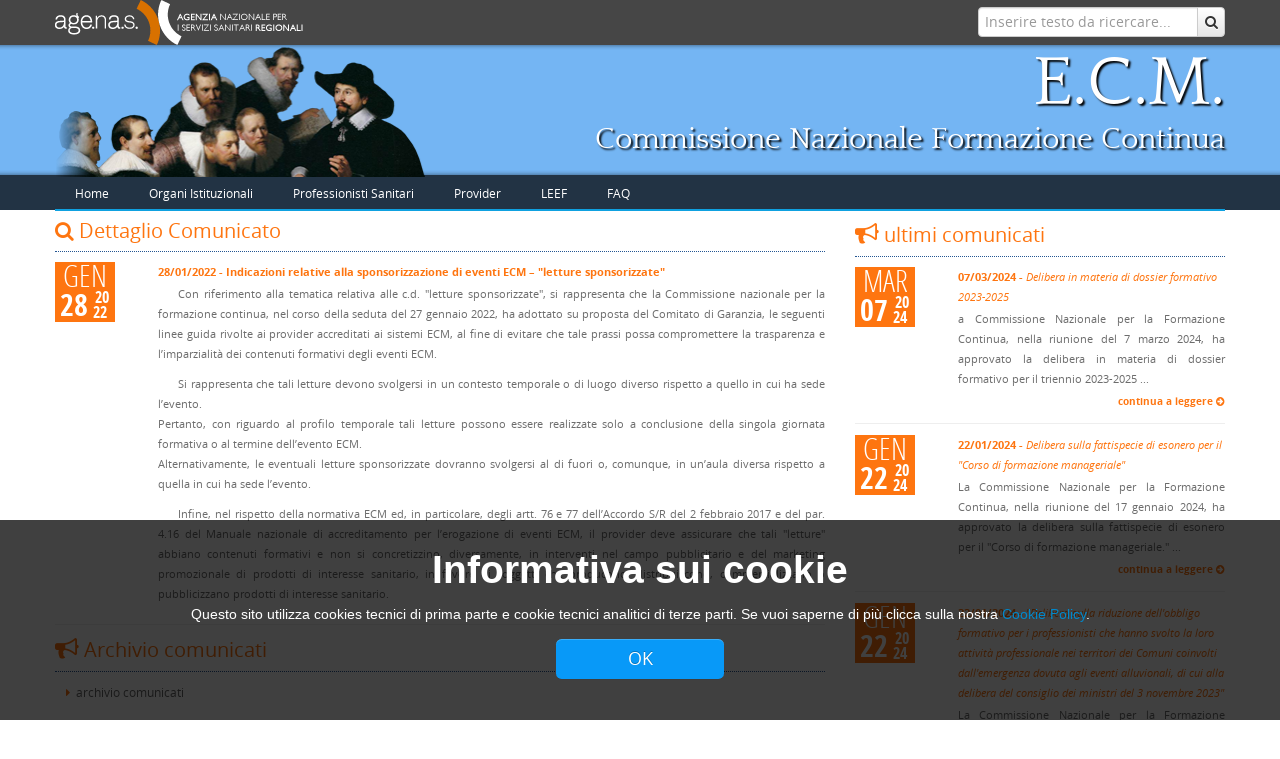

--- FILE ---
content_type: text/html; charset=utf-8
request_url: https://ape.agenas.it/comunicati/comunicati.aspx?ID=169
body_size: 736301
content:


<!DOCTYPE html>
<html xmlns="http://www.w3.org/1999/xhtml">
<head><meta http-equiv="X-UA-Compatible" content="IE=Edge,chrome=1" /><title>
	Age.na.s. - Educazione Continua in Medicina
</title><link href="../App_Themes/Default/Images/favicon_ecm.ico" rel="shortcut icon" /><meta name="viewport" content="width=device-width, initial-scale=1.0" /><meta name="description" content="E.C.M. Educazione Continua in Medicina" /><meta name="author" content="Age.na.s. - Agenzia Nazionale per i Servizi Sanitari Regionali" /><link href="../App_Themes/Default/bootstrap/css/bootstrap.css" rel="stylesheet" /><link href="../App_Themes/Default/bootstrap/css/bootstrap-responsive.css" rel="stylesheet" /><link href="../App_Themes/Default/css/ape.css" rel="stylesheet" /><link href="../App_Themes/Default/css/font-awesome.css" rel="stylesheet" /><link href="../App_Themes/Default/css/ricerca.css" rel="stylesheet" />
  <script src="https://code.jquery.com/jquery-1.11.0.min.js"></script>
  <script src="https://code.jquery.com/jquery-migrate-1.2.1.min.js"></script>
  <script src="../App_Themes/Default/bootstrap/js/jquery.cookie.js" type="text/javascript"></script>
  <link type="text/css" rel="stylesheet" href="../App_Themes/Default/agid/css/spid-sp-access-button.min.css" />



  <!-- Matomo -->
<script type="text/javascript">
  var _paq = window._paq = window._paq || [];
  /* tracker methods like "setCustomDimension" should be called before "trackPageView" */
  _paq.push(['trackPageView']);
  _paq.push(['enableLinkTracking']);
  (function () {
    var u = "https://ingestion.webanalytics.italia.it/";
    _paq.push(['setTrackerUrl', u + 'matomo.php']);
    _paq.push(['setSiteId', 'rypybnrqQo']);
    var d = document, g = d.createElement('script'), s = d.getElementsByTagName('script')[0];
    g.type = 'text/javascript'; g.async = true; g.src = u + 'matomo.js'; s.parentNode.insertBefore(g, s);
  })();
</script>
<!-- End Matomo Code -->

  
</head>
<body data-spy="scroll" data-target=".bs-docs-sidebar">
  <form method="post" action="./comunicati.aspx?ID=169" id="form1">
<div class="aspNetHidden">
<input type="hidden" name="__EVENTTARGET" id="__EVENTTARGET" value="" />
<input type="hidden" name="__EVENTARGUMENT" id="__EVENTARGUMENT" value="" />
<input type="hidden" name="__VIEWSTATE" id="__VIEWSTATE" value="/[base64]/[base64]/[base64]/[base64]/[base64]/[base64]/[base64]/[base64]/[base64]/[base64]/[base64]/[base64]/[base64]/[base64]/[base64]/[base64]/[base64]/[base64]/[base64]/[base64]/[base64]/[base64]/[base64]/[base64]/[base64]/[base64]/[base64]/[base64]/[base64]/[base64]/[base64]/[base64]/[base64]/[base64]/[base64]/[base64]/[base64]/[base64]/[base64]/[base64]/[base64]/[base64]/[base64]/[base64]/[base64]/[base64]/[base64]/[base64]/[base64]/[base64]/[base64]/[base64]/[base64]/[base64]/[base64]/[base64]/[base64]/[base64]/[base64]/[base64]/[base64]/[base64]/[base64]/[base64]/[base64]/[base64]/[base64]/[base64]/[base64]/[base64]/[base64]/[base64]/[base64]/[base64]/[base64]/[base64]/[base64]/[base64]/[base64]/[base64]/[base64]/[base64]/[base64]/SUQ9MzhkFgJmDw9kFgIfAQUPY29sb3I6ICNGRTc1MTA7ZAK/[base64]/[base64]/[base64]/[base64]/[base64]/[base64]/[base64]/[base64]/[base64]" />
</div>

<script type="text/javascript">
//<![CDATA[
var theForm = document.forms['form1'];
if (!theForm) {
    theForm = document.form1;
}
function __doPostBack(eventTarget, eventArgument) {
    if (!theForm.onsubmit || (theForm.onsubmit() != false)) {
        theForm.__EVENTTARGET.value = eventTarget;
        theForm.__EVENTARGUMENT.value = eventArgument;
        theForm.submit();
    }
}
//]]>
</script>


<script src="/WebResource.axd?d=94PU3ZSGnDjRUX3X4hCZrn6eXDC-eNCoZJ08g86_vdIGT4QYOUeZ4PzwPBzQhNcTpmx69RaJz3KktOpaqw_dSG02Aw81&amp;t=638459860569584809" type="text/javascript"></script>


<script src="/ScriptResource.axd?d=hWO5E7y72VzjhMIt4QoNKwBNBA7v8DL-Xj_2iaXgpPvFGe7QCCkordF3-nOqobLgFDv5ZjU6qSwbahiNa1sNhHCpJvZdHWQSQWTi9SHt9ZKaNi9esm-IENZV1guXwbpTyDcF3Q2&amp;t=34a51159" type="text/javascript"></script>
<script type="text/javascript">
//<![CDATA[
if (typeof(Sys) === 'undefined') throw new Error('ASP.NET Ajax client-side framework failed to load.');
//]]>
</script>

<script src="/ScriptResource.axd?d=iztQWTexpcZUMBBgB5PtL12ehNuk-J5IM7A2jAO98_5yojvSUxwqgeZPTnUBOvgSBSgkbfCxzD3idDhGEn51-WNYi-eIY30aLjx85Ews7OjPoGFJNXUdrEAeeHAyhfbiTug_sViIEu4q_aRwZZUqnglC9uM1&amp;t=34a51159" type="text/javascript"></script>
<script src="/ScriptResource.axd?d=fR8WecMB9p3-q_3-W024rcne3aKVNCX4WGeRslWwrTF7dDP0BFxON-H67NhWnpS0i1nBu-7alUwFbyagvYLBdaBF4Qde6oxekCJQMtz3fYEcWkESGnbdpih9Lub4BznaBKXcjg2&amp;t=34a51159" type="text/javascript"></script>
<script src="/ScriptResource.axd?d=8FBFraMeYCj_DsV938hhlpxh4p7GHHdZrVQGrGCHP_-WizY8ndVgmRAGIh2UW_Tw9eKOsZt2I4pX5gUti5jNIMuwvgbo4b8vyS2ihRVjr1xSnLL8RECLtmDn3-tbvgRuhRgQvqfEgaic6jdyv-b7UrA1sos1&amp;t=34a51159" type="text/javascript"></script>
<script src="/ScriptResource.axd?d=R7sBp98TkhpzP7SqS7O6sMmT2gGuu4HYU6gCUwcWB9h5anE3EOkk45f5peBjWH2cY6ztcD76vdQCRiWgSJMq0HAnJ2Iy9Ai1MWCWOFvZglqAN5xVx5LdAY5gwd3zAQytkkjj6lDDqUyc7tFqDUJ0gU-GU5M1&amp;t=34a51159" type="text/javascript"></script>
<script src="/ScriptResource.axd?d=gBWV-4EOLnto28yno892o74lhhq7MqXP-0URi1mC0FzlMtvZCFY88WR5IAxhUupskMmDgckl50rC3ULIWPRMmAkLNxqOfznuMxEwi8c6_6NgNfjmCTGmYsgLKhnCXv9av1Xk-zpd2agcQaZAQdFI3Li3_sU1&amp;t=34a51159" type="text/javascript"></script>
<script src="/ScriptResource.axd?d=gEhj9Tzqs1V9WoNL5fkjkjmsWlU1YFJw-by1jmBu7LVPihL5ICaigvlt6psmBcTZhJ47aZEW9jjZkLuyAiIBWnKIq9PLYlyveyM7ByLGE8LlfsWLOU0MaI3qD1vQ5XndakprJ6bafgBPnwvX0Bu8Gpd68og1&amp;t=34a51159" type="text/javascript"></script>
<script src="/ScriptResource.axd?d=6CjhuSR1pNuOwSCHB4p37VX4YnCljowEiyhnHLVCWx05AEn7lXu0qUTnB1YMy0dTEHyYLbQicDqV619p1wKQ7o40U4KXaF0HRqe_S0EoGe1OlYinftrMsZtvkP1YMBZk00_JXYl5CGmdtiui-tVz291i8ppwgyzmCK9Ot9hhWtUjMPRo-eojyEr4KBvOXpaqeAjVIw2&amp;t=34a51159" type="text/javascript"></script>
<script src="/ScriptResource.axd?d=fiwBqLYI49JOrlpTUKh4ycjSTfg1xc6m2GZZzFbIcLothVu7R6cy76YrzRu5RXH-p2syR7BuI2HDcZjx9_CoWcHiHNG4Sh1gnRvd1e9XhG-cQBiBQbmg-2tvTuD4MO8kUW3YEy0ceVscZE9X-6Ysw-6v73oaixi48T7GcthWh5hX5G0z0&amp;t=34a51159" type="text/javascript"></script>
<script src="/ScriptResource.axd?d=DcGR_rpiJlZ6U9nLMGj_gRgA4UYzlVdoRWwdhw9vnpAn9EZThQdIzmloG9Q7ZBdh0_mv5Q_30D-k_l6RJ7Sm5-W5if06ndjZ8uAEc6B_y3u3pdMfuuqre5YH4ZJ90WO_nfkOj2jJA6eI53p_tzZP4o1ZFWkGGIyC1HtPPhitLq3Lc6zl0&amp;t=34a51159" type="text/javascript"></script>
<script src="/ScriptResource.axd?d=Xs4ItJNF4v8WiOpyJVQ5CI3K_gbVB3IELTP7nBcez8ELG0YJPrquTdEEtgOwWYGY5Abaeglwb3dFQiwU7N5hCUQAZNUXQeis68Ee0O2L-o_RI-VLHtrTikjMwh6LpI36pzQDUKNfa2ip7T1OrbtWo1O-aRTQSKPeF6mUoYamZS7evisA0&amp;t=34a51159" type="text/javascript"></script>
<script src="/ScriptResource.axd?d=AQUHwrMTvDNfSb4KKP5B4cLsV7D_YQx6iGE04zuWcQbVGd_bnR5SCvV9hfIUYfNQpGxz322iV_LQ4lOoL5iQML1ZpWyjF2KDNkEEYMxEqGZn3PeABXqM-Ea5_R9_YGFPGStMMcg-ujAIjsgSK-bGRZJoDcKA0IWYMaFykeNer8wDWdha0&amp;t=34a51159" type="text/javascript"></script>
<script src="/ScriptResource.axd?d=6mKpCRwvqULwdzH79IxshKkFAuBolNrvto3q2dfwUM2mEzxacgdGfVpNsSeZgTe2vPfUcNZ3Fa0RCsJu_plEcEL-hrH3izIWfqBPleoLZ6xTuEuuzw0JpuMVxaCPwg_wgFwLWRx3Sa2ksP5lEGPOq63eSqi46LlCLc1EMZpe9UYATTIg0&amp;t=34a51159" type="text/javascript"></script>
<script src="/ScriptResource.axd?d=KgdwzXhaqlDCqRUKt8G-5gpRctbZCQN1MPFjGRCWlJ1bYhZi3wWEVAQ-KfawBVarL4txw_k0Armohl01fwxE_fVPnvEmEZLLtEKaHYLog2MxhGkzf9FwxcSRVbXZAS_SHFF3QR77VuhiXpPMUOW6lNPSLbM_JyRRjEkXhzmFx_5Lv9ns0&amp;t=34a51159" type="text/javascript"></script>
<script src="/ScriptResource.axd?d=yYp0UT94EJUl9Ejh26poCwsEy9yot5ThkFsEFrEqy3oMUGa7qhl8y8vrwRYZ7cCExmBZb-0W5_NgaId0shD7LgP40Eb4KDcBwBt27cOOUcYJIV80CA5coXwn_yP54XMbdLxMpiiBPr8HQ9MdsXWze8OizgO9f_YYMqUcl8sskVaCGuys0&amp;t=34a51159" type="text/javascript"></script>
<script src="/ScriptResource.axd?d=5SBFY7l0HM6gHE9auW1tgt_Cal_PjhXzrhT9381NSPhe0126lUG24eEjCOC9ME7DtWxd1iRL9jtU0b2uOldHAl8GMmz8_UeM49GRFB1-V7p_rF1RDI-EFxp4yb5Lqi_On2JM91ZZG8_WzBLXYVQ3OL7PCC7WetbEoVnupN9s7bHypvPG0&amp;t=34a51159" type="text/javascript"></script>
<script src="/ScriptResource.axd?d=ySzPgi2mNKYJvL6eaJLuOUmrXgzMipActjnq9-si3-omotgwuHIuqVZO9TS8tgDhIFTGiBcP8JFoXHkiRTkMFZ7kM13lfS_5o8LJ4GLH-uEPtXC4x3z_Jm8ejtNqNhwfOjJe8t8GlYvjKeqqNXtHBYBxb1Y1&amp;t=34a51159" type="text/javascript"></script>
<script src="/ScriptResource.axd?d=mKEAgzYzHwsVcf3jd2v_7ak4fLlrc2HnXgWJQ7JlCtSWk8krpkiFaLEGyD9D0XmNtIVhAiwJyxyquWXB_6EMaxKMNvmCeckCUz6QJF5TAdSgJiZzKAgdigzzLDDmoabJpBmAzT9XwDFCelCP8PuRE1gssgY1&amp;t=34a51159" type="text/javascript"></script>
<script src="/ScriptResource.axd?d=Ljr3zASDxwDOAFjvVyjcAbiSCzH4s3KlbzzLnCj9NpNiihSDIsiGoY0Ue8Drg3o_4Z2nqkWBKu_OHhz5gYoLekZbz8zHBytSa7bYtbQ_rtrF-uZHKmMP1zrjOwdV1uK85gTC03LGf6YLFm1m5Qz6hpN5wSw1&amp;t=34a51159" type="text/javascript"></script>
<script src="/ScriptResource.axd?d=JfGMKp1Z9XhQLzwGImsO4hlcLd2_jGmc9cQ0GZT-SxUeAwnHMTDxsO5KEODyj87Yt6_jGvsW6Lo2Porb_GdUcaJV24tOgFaK3jThNVHsSzCZKEoL7Ulo3450_JTSU4Yw81ZHL6ddim5GanMV_8rbCWqGXaE1&amp;t=34a51159" type="text/javascript"></script>
<script src="/ScriptResource.axd?d=2RlRyq1Vhts4a0Ew7MgdpICWLaeJ5mqKf8GXBWWEppbyjJNOB0ewUQzpMKNBg55nWqrRyxfW_stXwZBFjZeLC6AgXhHrHKiOqUgJgkZZE7h9-6sym1lJo-TIQ8HMQXCt4m1T-OfvAplzFBM-v1UE7CN4LBg1&amp;t=34a51159" type="text/javascript"></script>
<script src="/ScriptResource.axd?d=N0At9THXWAU8YNx262vOoZKGYrrlCangnmaVnsvptbUN-ZRl_2r1H0wCxHx0yRYr2r4ronXoCP3y4fwdmiwZAcgvlyQNkQlC9f_FOOGuFpy7UdE0RoOa_rJk6xSdLCfBvmd3LL1DJpYmCYBUrlkGFyqbHdGYZAHpUioGyURzp1gUzmK60&amp;t=34a51159" type="text/javascript"></script>
<script src="/ScriptResource.axd?d=OvudXwkxZmMeEdqnQ8hfskzr0-sxVmlJMAa_LAjMARP0HjtNmEg94THccw8hlCaWzWK8thYZOJBnCgeqgcx9HLwocHSYTJePdV8T93V03yASl84wJ1uG9-Ld1E2LXtZuIY7KxHn2lQ18LHqQfMDgjrVNLkAmWitv_yibPOD4KFgiGvki0&amp;t=34a51159" type="text/javascript"></script>
<script src="/ScriptResource.axd?d=jseLkIbYBMf2ROcKeGpNHRn4nZBy1u64yjZLFSZsBGek6P1aeWMWAjisuMx6uU7cQb7W9fbOQ7AQOrmPFD5Q0ALP9I6vkflFp2d7nSNjPPKFUabMmeKHg0cHKxwwHOg1Ki0BHw2&amp;t=34a51159" type="text/javascript"></script>
<script src="/ScriptResource.axd?d=9FBXHYcgBddZVerfaAS3JI_NwSvrEXTbI_LEUOg87Xx9AANzori_TI878Ye7SOXDRGr-5EvKjVd-OVlhWOQTV73maOW3N2ER07qeJdEdpixwtRSLbRdTs01qgHJo-GNTKucVFRtZfZAM88OVHRVd4S0DoIU1&amp;t=34a51159" type="text/javascript"></script>
<script src="/ScriptResource.axd?d=fODn4EAeNDc3yV0vw8vADHrVZO5AaNl0YsmgFVrd0LwLm6iatG3nUnzidi9k1n9drcmLiQbMuVTJOehgyyXB0K6ynwaVoty5axdEnY68xEHOtzsQ51cD9q4yVv0ZGKCIz38T6g2&amp;t=34a51159" type="text/javascript"></script>
<script src="/ScriptResource.axd?d=R4kEzZT2jBnGOrWnwKkLEnV_Lat_8c_q__YlfUDyNPBOGANKq3rU6_CEpFX5qla9BXu37bkVWmgs__lDFp5RalNub0CXKhq_aAsK2e_s5i-Ir5YRSrNMhSfC-yNkX4hriV-4IA2&amp;t=34a51159" type="text/javascript"></script>
<script src="/ScriptResource.axd?d=r35kB8sfR20KmwvBzxZcnJmVFgEdMK5XX4a_cjERXbGspBqejY34KtaLMsIHciNTwVIbIb2PuS84Hfwm1IRAy4m5FVtUm2Y6x_RwJG-6OmOocnwE92BCz5c1SzJEdtltWgE0_kFgLITYHt1dzGXB66_Njes1&amp;t=34a51159" type="text/javascript"></script>
<script src="/ScriptResource.axd?d=_QCFRjg-y9_mTg2lgh_jBNlS2XhmoRfhsanzhIT-1_qIlnxGeX15URe7XBmW9Mu1IbDeZiC-uzUCToMjy-7fakGO01DDB-qaN1MYDr5wK45yqkYbBX7BshyyB7a_mNAfG8VD7h6-J4jZGopIele7fCyxv3bisd86iINTyySkwpdmSmAW0&amp;t=34a51159" type="text/javascript"></script>
<script src="/ScriptResource.axd?d=K0Md9jS7f5CwLHZRSvQOl9U8AZgBOjs1JB0LiXbmket_VTA3gzNMJfpf2mTnifSDx-BNPOFp7SkDmZiUJkvGqTjyvy5AzdJFSPBSnmBRukXNrgGn4sIqnJZ2mWnKT0LQB4OsB4U5zJfqH1kIlZs5937l48rhWTDDS8LXxZlG0yYk_-kb0&amp;t=34a51159" type="text/javascript"></script>
<script src="/ScriptResource.axd?d=t2qPk70F8K49WO3182UPfir9V9AcvBCsg6cTSAuDpfDu3MgFNkAFfeRutOFwHIeAsn-sSF1EAVI5t2Ux1ZSJ0sBiQ1efjTjOFA9dvp6RVDhiRkk5f3iwEZXIePrNjYhqbKitxIQi5imRufZaTNY97ExvIOQ1&amp;t=34a51159" type="text/javascript"></script>
<script src="/ScriptResource.axd?d=I7UWKzNzFBZ79EEjHMnSQiigUPMKs5mEvSAwd17XjrSEySDcuvL64NMFE9Ziw06TpP_hVq-lIVriSBMlln1XBGi3PQwM6M0c2xLk9l0ZNy7hnPd-ZMHYA2TCPze7nbPXqDg-BQ2&amp;t=34a51159" type="text/javascript"></script>
<script src="/ScriptResource.axd?d=ggFpwp3CWX6sA5AyFL1U0_XwuYrOUC5hFErEBEmIN4n7S9-Hgz4VTvLtXcjmMwlyiZeo9kZwqCHZVosjlgH_bKd1ZsXi-LCfTYwQniletRO4Hk-4Uw0HbLxelZnwI-dDst80OGgjm33CBvAHsOnUUqF-HScpHE5c_TGIdk-MYHy_EJ290&amp;t=34a51159" type="text/javascript"></script>
<script src="/ScriptResource.axd?d=_ytNz_mqa004kbsRSyYVasAxqBMbAl20h6azOJR1AbB9FBdy_QD1Sfrq7H7Fmdq2zlbVKuZCLnrC__Nejk_5HWe1MJjmz7nrit4BXIqpuUOBKhcH0JqF6oPMXcOsbLYOwtme8D28J7NIBG79H6yBfXZmlUw1&amp;t=34a51159" type="text/javascript"></script>
<script src="/ScriptResource.axd?d=ixcjL6y9mQRXqyZyUBZuue8RDyysbjlYVMSKEGbTKqUJ7XHQVS95SU6zj6MEHXRfwqSmAySM4XBQcrgFaNYLfeQeVhNdpbw5oxHY3ykhxbm4CE9tP8DANkf73AdPyF1YYIkb6apLBdE5hHDJ28YIpRSyGyo1&amp;t=34a51159" type="text/javascript"></script>
<script src="/ScriptResource.axd?d=zUsWs4YO4bpWQP-ypW3H3fqvpyUE8I94WuGtegqr5k82JrbNZ_vxu6pVd-Gs3FFLX5LfdZLUOGbmnt7G9PN4qO45R_MqZ47A2eyPTz2zggG6IZecQLRO1-lk2gzxUutTdDnFRdoHF-0AQkf-pg3Sq_GrR_A1&amp;t=34a51159" type="text/javascript"></script>
<script src="/ScriptResource.axd?d=PA6moM2J5h5WjBktYdHb5_TINubk_d_BTbSI0vL-WL32k_gs0OA1iQTPZTeQPEpA-2Ml9JtWVYdJhaQAfbQ5vXT6E4Txo2prUrqhfS5ywfI7Sd8D9wq8PdlctlN4AhOWw3YCpFBO1fBqEcJK6wr3_y-Qmxo1&amp;t=34a51159" type="text/javascript"></script>
<script src="/ScriptResource.axd?d=n0flsrzLdE25U1m3fNEh8kuHykyYMAoxwgB56eFIxfSLd0gOK70GIW7o0-pm3i9n7ZPUMgDiyuKzCfERv6GhyEQWoh_1DWX2AqXvHicP4NpjNO3797IxysSSXCSlxQK02VL4ATPieNaaXBnFMxHPNXc9dW-Vz-aGxnEAKr38h0881VLf0&amp;t=34a51159" type="text/javascript"></script>
<script src="/ScriptResource.axd?d=5v4Q3wx6Z4XnwIKAXWdM7MXOU_S8EIrvjoRnfO3w_2TGCZMy4WJ66SlEwhDHCD-d8mJsgjYoU5PWU9TbISNqhdbd_ehpaINNtBGOaHHsbNIisEt5Ea-muWGr7sNRK1EMvV-v6o-jRiygq7RBE_oBYvn3wDE1&amp;t=34a51159" type="text/javascript"></script>
<script src="/ScriptResource.axd?d=UM_3dRAdVhaUjyKPNJNmt1D7nHOQw5aCwg4jb5vSIwje6H8fhS5fOApQmgM7CS07sXAq2ybd83Eea8RVNuHlvN666qFigBswi9K0dlrLQPSj5liNZkFGyFJNnq0BeSPrkg_6pvjRiarRvGfuENxZEaVE6qk9Jb8qNkkYj-70W10GoviT0&amp;t=34a51159" type="text/javascript"></script>
<script src="/ScriptResource.axd?d=ADuZFL7btXTOZw5wKXzrOeCvQCz5Y6Bv83UE62OxA7cG6R6uzg6i7vKqf23icT6yKDfb-O0sA-U2XDc24wqvBvfjqaQba1pAxtSG_PgE2FJC9R6xsigv6yXIG0glqf-CcMLylJteGDjnpL16peCwV-VgmzY1&amp;t=34a51159" type="text/javascript"></script>
<script src="/ScriptResource.axd?d=d9OMMZZhbgn7WviIMj3ILpr_iXHfwd7lsp0yMznvx8k-B3xPejLl10WT75nU0AdSJr97lJZzRP29n6KZ_jmyeBy0wRHp6U1jfz62rtagFBu9WzrOZJWU8xeA-ifAIql5ZNpIfw2&amp;t=34a51159" type="text/javascript"></script>
<script src="/ScriptResource.axd?d=s3zCBrGuQHNgW0D4ATU6T1fppA4RxVdCeGeM_xB0ALQTbLumdUuKN_fvuKf1w3fustFwGi2UUtFQNVMXFk_yWMkaDhbuaI5mLvhIJp2Cueu-znUYk2F9xLnw86rBtpklc-Ji4A2&amp;t=34a51159" type="text/javascript"></script>
<script src="/ScriptResource.axd?d=_IESMmfc19YLGX5cqWPqCkjfNU9GuCikAWgFpzjHGvr5YJU_jj8XyKJeCFeQKBANdMHzXJ5_lKUxs7GJ-VCJP3KJGptnbROMY6wbLH4XmnDWQRZ85dZ-CfnMAUX3Dbg_nSGJu7ZEe8VJe2hkunltrSnklW41&amp;t=34a51159" type="text/javascript"></script>
<script src="/ScriptResource.axd?d=o1yY-MPS-Ym8UU4_LjSGk5RET7ik7DOFwCe6iyJKb5JloBunR2BR6M8AqEvn8-99LZ0zlAxRFQ86MIyFXnKlM5tWYevPhZaLpBGtJbnODT7EyI_1uL8P1rV0NJoeR8p0Teh0i910WhZkSvc8yH6B-6hXW4U1&amp;t=34a51159" type="text/javascript"></script>
<script src="/ScriptResource.axd?d=GRa_k9vQDNQE84t4jNSLeg4bsuwkb9FczL9XJLzSVmx-JINqA-56I6o2W6n_Jj8gkSixacXKQNncJGGesuWnCfN6klBFEIxZw3daNOFN75NG6efyHhJ5jySVY-l2nkZry-FoeDAkw4eGLtIh1n06Q28qxtw1&amp;t=34a51159" type="text/javascript"></script>
<script src="/ScriptResource.axd?d=8T3Y-dPsHXyuB7AdRp2qK1ybVt4yfvPyGuzUu9XzaT6Ug9ohbvasbLQbdp-AQpznbV0DC2ojCOcj1nIfx3wEwT234vzFENJ-39jIZnmzYIGnVkqXqW2oDr0y6HdIT4ORiOuNoIDeVkiuZYhMDKXzbQaekFg1&amp;t=34a51159" type="text/javascript"></script>
<script src="/ScriptResource.axd?d=1DnTitB3v4A1MQP0-I9QRBT56n25T6TmcVss5n98ps83jLJY9pgA1-BQcRV-b1d-uf4BCudm_EcBJM_0NmZWqXYi3nBnLJmZAe7TlwfhDB3ZxuLNsuZWVc2rwKvTmZrR6iEwNw2&amp;t=34a51159" type="text/javascript"></script>
<script src="/ScriptResource.axd?d=TyA_acIQ8kOAXZVJsMQHRsnNnMaT--VUZpwjXI8z25L4KLj6HqOBZXUtS0PmPDrj33TYPWbFvGOMtvi7uDVsbI7iZ6-Rr8R9loPVBBRdcjXa4bckrdFr9sC-ZUmJOBuwsRAj552b20EfKjcGy0ieWjfedFI1&amp;t=34a51159" type="text/javascript"></script>
<script src="/ScriptResource.axd?d=fpQKIH4aco07_A9OvMEPrqZZY9oAVz87TslDafS4g7HsUe07achq9_lgvb4XIkCR3ajPplMlptz2qr90Tr4PS6Te2QtO1QjvhRx7DGuTBgm0-v9zMPAZ7tE9SOSFEIUHWIIcO15-OcGdZHaZ7Irj6Zt6f001&amp;t=34a51159" type="text/javascript"></script>
<script src="/ScriptResource.axd?d=kaD0sDP3F84COgWMhWk4kKeR5an9mUHic0NWTUW5ndUbTmHsvZOaoW6MVR7E_9xRmTM8c3gn-rctw8aUx0L8C1NO3cfAOgKFDofvOe_a5nfOSgwA1XlUZ2WWQ62ujdYtl8rGdmUBqhHHT85x-PhEwsqF88wH01kfdSKcIXrqks6OHmw_0&amp;t=34a51159" type="text/javascript"></script>
<script src="/ScriptResource.axd?d=sNCAb2w577bkOOY-MYF1xjANKRtjp0mcjgKj_b5QBvTbqrhTw5X7sMOqOEmeK1Cnd_NpnFEXu6oFWjusZ7-Gi4ITmIfTArKJ3CaDfXL4GhggOcVP6buZJH3jcw2YM80YFEAbjb7A5oY_H8zvehd0nojISjBbd6fMAXd1EXPjb_e71w_j0&amp;t=34a51159" type="text/javascript"></script>
<script src="/ScriptResource.axd?d=vFzE8HrXuWAoJ9d0i3Pe7Y85J03uvTIFpj9VEaQ96AGNLkPRfzp_CPRs5oxW-ep62gEfr_AEIUOWj03-sA15AdyHU7VqtZ2xhTWbq38hl9PEHkIHc-HOJx3qTiBlEAjRYWguQ7sd_NHgOyOvphPmDiOEa48BjSYUUp0cvwxfldiMm_Yx0&amp;t=34a51159" type="text/javascript"></script>
<script src="/ScriptResource.axd?d=ZwSzPN5-7OXlUbrUrkrMPrbki0tfDectjVTVZ1R8_Jd4gcJCsyTSk3HeRkB4H6YhgzlrA_wJLfoFfv0r0oRu4uMrArJR9aBc28zYgXkWsXMu7egf2q9BeJTKBPG5zK48vI9r-MtaRpcBbrDR3bjSyKcBOBXRBkkEUXjfPhU0sxhoj8Ly0&amp;t=34a51159" type="text/javascript"></script>
<script src="/ScriptResource.axd?d=4SZCdMGZ6glFr8meDjVeNock0GT3RLfW26_aEHd2zaD7T_WBCMrDx2h__U2D6bN5uP7_kvnxrVf6eAoxfOnmRmi4k_T01CryPry44eF2Ah5hcIl6PWCUfB1rgmWLsjcfChf-T3Siw1D6uZafBxNx73mBJNLnc8Cr50krP5b23s78Wygc0&amp;t=34a51159" type="text/javascript"></script>
<script src="/ScriptResource.axd?d=hNCa27iO5z52iyEv-37MLokJLER0AqNHwyFA85gG-ngiIdBf_RLbOjH3ub69SmOuBufrXuwwQ-RmsABNoe8evzeK2Z4Csm8W7qng-HFCxQb5hAzTGKm4_513XU0JwoHDpb9e88STU-bCS6vRpoDa3fLWaiLFgHfFsamlcJfKi4mmLsNP0&amp;t=34a51159" type="text/javascript"></script>
<script src="/ScriptResource.axd?d=oJ__uBnHy1-skDgw18dGgs2xAm66vOrfUbjuCAvUtPDLdoDHd6TBxJuAdnn6wXODYMKnWaU1Hrr2nkHEgEEbMozzmwuB4Z4REu1R7oEThTAGlQkc67GYHNmdUj4duPjtowh0ibNxUR3uun7hJUkcfFRjxzachN4HWiKGDvJlnAF9NiDw0&amp;t=34a51159" type="text/javascript"></script>
<script src="/ScriptResource.axd?d=Kvzs1YodQHP4I5A6l-YDDC8FcIhUWmEtfOZSs1bbgFJszmg4NX7-Km4f4CbNa2nTevL4bb9SdKMrK9ZzQF5ytYq5-SwlXTcNBx9G58N3yo_2GHlJtKRRoZ2_I0GOFCq-Hmva_6RWid1TVKiokn1sfpEunSERRS26ZrhbK5NekjIEQby3Cb2_9rikl8WF7HULDIi0rw2&amp;t=34a51159" type="text/javascript"></script>
<script src="/ScriptResource.axd?d=Gmct6zc_WfX8QYQj5pnuC5U4np3HttEyL5clg6P3S-ERNJMKjR1nDL6B5y4F5MaJa9g6_3QTFMbANVgnUmdGdpZPvDnFb8ikDXqPcGHIZxm5C_G-J1Np4VNVOdYuUhaWeeWvsDsGDgSUirqazZXiGFk0-iCXYqEklpkDzV03raDE1oB_0&amp;t=34a51159" type="text/javascript"></script>
<script src="/ScriptResource.axd?d=Kinri9vI0Xs5vS9GPPvFo4t8_BP1xGe6dvfv2oKBbSA1-V9rJZbcMQD-6mWSJstT29ldtwisr87V_Vm7m8xJGemlh7-R346R8rb69bamPQ9DJdFQYt7whSgWUqdt6ufF3bm_WO6WqhE-MGIAHM2ZesfaV0mC2WXefE3ckvj720G_PdTf0&amp;t=34a51159" type="text/javascript"></script>
<script src="/ScriptResource.axd?d=ooOPnBM3OPyV2_uFRGxomNuLeJ9r16IS8drzGjKLcntZTMDhxkrFWJlt5cHg7MdJErkZ3Uda3t8NxW5Cj-3uXJqUeWw4WrYXXGjT8ybW8Cj5_kS-FeAmeCEzvnIgtoTRQYpVS_H3lV_tgGOv0tmQ6kosCBShAhV1nkq3mdv9MUxNoSbx0&amp;t=34a51159" type="text/javascript"></script>
<script src="/ScriptResource.axd?d=L72JhxGfI32HFVOtfg7_5Nvd5KtDALbISGSKzsfAKVf01DhVGJJYrMJxgaQNSmH8qJeVUBtBfOIER4mWciul0Zne_u5QE8lxD-Apw2OHRgrmPAdxkAET1bVvoBbQ2sedvQa9UusVU2YCVQ9YodBKqvjgHa57aDBucOpbcOX0NRFI32Qt0&amp;t=34a51159" type="text/javascript"></script>
<script src="/ScriptResource.axd?d=jZhMU8YOR1zq2TaUN6oEcFuIgDhkL553PHPA6V0VlyzfaT3D8ZRsljg9xpovWJYkthczBA37ojgQfhYDhNKl530DPI5Fs1VfOawd1Oqv5OSG_SPFoj2aW8zrze0jDCLICIvXp6GjbvWb3LlCq3K8rBqOkAA1&amp;t=34a51159" type="text/javascript"></script>
<script src="/ScriptResource.axd?d=TgHMtIxNl9-zs7aGiuAHfUWEWCn2ydxJbJC8LgVtl1VVlvqC1AbKzSk4NLkzoUeShFB8CDpSqZFlNn16d5LOfHZhXsHd2_dh6UedtC_l89zguChfIuX0xLg7S_rk612JfqmofxSeKejf8LWNf5WkqpjrRXak92t3vmr7O7gxC3mm5gAl0&amp;t=34a51159" type="text/javascript"></script>
<script src="/ScriptResource.axd?d=NIdYEBLn6r-JKzQ9BTvHisTDuA00XVnVOphCNgglc_fZV19LaOIqdWfqgVPZrI0qJyZ5Ep7sCICNoXyNeJsn-7XCABONrfbkOWQhzz3ySyCumsKmNmCqV8Mm0PwApmUOKZ5GNf4Mr4otJGcuMhbHnbhs7101&amp;t=34a51159" type="text/javascript"></script>
<script src="/ScriptResource.axd?d=Z6lir_AOwsKg96xKEZcaQ-m4NqeTBUu74V5p8Kabfm-2Tzzj3x6HyPNi7uB0qym96-mLafOke7iCR4OKqTR7ZBq49ZZBNrZtv-DLKPsweXnQYXeMYmlKBLBF2oIWi-XPL-18W9ChkoJjdN3i1AN6X2GKJkU1&amp;t=34a51159" type="text/javascript"></script>
<script src="/ScriptResource.axd?d=fVTtkWV4ZWXB6Adpsm7v21OkhDn7YYXDl6z43bGbElnvdWAHbrqZgtpQI73lfBl7iwSuLQd5Lnz27W5uowdxTs3WcgAD0rMgGD3Z-DAMbkCJSf6BF3UL5bWTnCHuU_zo1jwGkHYq2PWYORSl24ItZs22ofqoYSViYLi8cPq4YexNtKZR0&amp;t=34a51159" type="text/javascript"></script>
<script src="/ScriptResource.axd?d=dmTU8rsWRVHWhv3pGJTbJ9cJ1z-we3ljpg_vbV72pVXD4RsK0h2UZgckAvn6XdIGUD5hduXsP8Ul0oHn6wQ4ftw68Zm5oej133qLvJ6_tOx285vbnHWGljbmeo4_eML4xBJHRo076-RyQosRtk5AlYYiSOT8wfL8h7Fxxu1650AO5vZK0&amp;t=34a51159" type="text/javascript"></script>
<script src="/ScriptResource.axd?d=iMqBnQSshu34vaWexX8XH3f8iUOvJVt3vak4zWAye7zzKsYe4KiAoS2TykQWXD3BPbn22Dp8KCzdfEJ8zHoDJgTsevq7VE55jZgt_8VjIFWtjBirrzLd7c7wOM-zumPWgtQ8MESjGkQi3_Lutdl1xB50sIryv91Q1nugKbn1PTpYbgAM0&amp;t=34a51159" type="text/javascript"></script>
<script src="/ScriptResource.axd?d=4W2YRnT-qiOJBkusLOCrEMfcvcpqXI4jWQErQaePOyetCLMLphe-YvLmWG0tewMwfeVgIJHw8Rdu6RG-_fAX5CrqPtf7x7QjaN-9ublCZ84G6Cc7p2IDwDTiN8y9GJJ0a0-hbGS_dOoHSry6MaL2FVUTu2DAHYvxccHXVAPG0MtIktl50&amp;t=34a51159" type="text/javascript"></script>
<script src="/ScriptResource.axd?d=UY5lgvBt9hm2qh8SDCTUy7x-BuiksQef9cYMTIVgn_I9AWc3TVm4mnunVNm8E_iZ4bY_WHhECuutJNXHyqU-uLUnl1_tNTGub0Nq14GcIU7fUcRsXqyJOsZU73Ro5yNxe8WDmB4IW6M7OqU8UqEo4LuO56_zY4Kx90g-qvI5QecWez6S0&amp;t=34a51159" type="text/javascript"></script>
<script src="/ScriptResource.axd?d=ZEcLY1K9sfw3v4H3nQ4kll7ZmnFUvfFoubBpukEdCF5UbqlhUITmiY_10wXm3xTx21moQSWTXj_0UkueHY60eFz7XqWVPdgi84oThMXjK_WWH1UR2V0IGSITa1fuBwCJgjtLFDGREAHjK7d-30lYxd158K7woW8-9JlH0TYIoHOffuqz0&amp;t=34a51159" type="text/javascript"></script>
<script src="/ScriptResource.axd?d=E_0MPjGwUwv2h3U0adI_7xjrJ3b264C66Zo6dlAeNkA008YFyg_IStzdlHfi8dELMBBiUWGwP4LcThIDwRW-wn3gZRSNfSahTd5a13-7w-jjfnlmoh8Rfk5-Byontlgb-kqCVa2e_ReWLa-8reIIKspWOeb_tKmvhoW9BxCBmU3tL1cw0&amp;t=34a51159" type="text/javascript"></script>
<script src="/ScriptResource.axd?d=_O8pV08japPO1jWU11bEJWzM7I5DnaZM8GjewdSoq_vySWQ2APJbffD0XWfBlMg0NYhZLpZcnYT3u4_ow1879r-cyqotyf5J2RCecK7wQH3Ap334pYGi0ByCQ8ePIzjPKJoNyerjLQt895J7jjhaF7UnaqkxwkulC5ckGI2Gk201wZAh0&amp;t=34a51159" type="text/javascript"></script>
<script src="/ScriptResource.axd?d=1ce5sbeFsHESRhWEtYFs7hII_DhYNcOyRdXdT41Zp3r2GtCN-081GQOrff7BmAAZy8RPoKwNbDRUp1wLL4z9ZWIE9OSE8iPyoO7Khn5WfymH5n_saod9gNSVFRJKFp10aocv2hKQlHAfMrnumV38BT4nh1xqtLS6U6hPyRAwwqX5p1lq0&amp;t=34a51159" type="text/javascript"></script>
<script src="/ScriptResource.axd?d=QP9jNum8b6z050eryrlDIZvrtfCaBrD62yob83jEBfsuOcsa79WrjwBE5hTDiW_YZjSEzVlgX_M8wjNpJ4Vf2JeqxaJIh9lHo3F8o1UoCkbXsyVAcXgJdKv9HFI-nmyLLzO_yRJl002iPHE3L1V-qQhHVxUgiP7CwbifN_Avl0c0TLrd0&amp;t=34a51159" type="text/javascript"></script>
<script src="/ScriptResource.axd?d=MaSD3sBBoC_uiFfm2okAIvWyOpwERV7zVpX7k06mp7pyzI9hraqhe-y6CW0AEZ4eE1cAQF3QVGBBBTllOGDb1gxl7FLKsO00NKcg5wvFGBvZqo3GLHNdbkouQA9qu90kBi1uKYErGKda0RoGiTL5jbBjv6AnE8VZBdd4PPTnqIGu0FoV0&amp;t=34a51159" type="text/javascript"></script>
<script src="/ScriptResource.axd?d=bl-wycNjtrx2u7U5Ix-RIvWdgklXa6gUVHuk62ZdYghrwbkqE5ZuKHirZxZ9pw32WftZzo8xTP1Fbd2FaL_8vFyYYXYiUTUffq6ZcgnOlQ6dZ189jTNSa_8wI3oOSpD-2Do8bbUMCbyGt4YTaL3w61q5-eBreUplFomMc0BLIophptwr0&amp;t=34a51159" type="text/javascript"></script>
<script src="/ScriptResource.axd?d=EytQhINU2T6hKw91Gq-uToF6kRl_K4rgG0kDGxL7swK6wHzn-QmDucbl-ved_KkoeJPAAK534D2ZbuINSfkKSxxGS_dqXC3c09K9-PiQCEQf0DursgDUs7dOp_grBheoySSbPbsY1qMQjDIEQDwZNhVuo3NRwRACesYlwk9lUQPMF3cW0&amp;t=34a51159" type="text/javascript"></script>
<script src="/ScriptResource.axd?d=-Hsq_On7IY9aXksuy5IpesMgDhBCYMW78LByAmHq5ruM7qweMA26YFQ4VONnzyOtyis7Od8MFvEXK6lzEsX9ru7QNEL5VRFM6mk67FoU6ja-dzptUzbUmYlT6FuEBn5GOMy4xzLjMBHdRZxPgTAH5kr6InSj2v9QQbJuZIsB2OxbcNu60&amp;t=34a51159" type="text/javascript"></script>
<script src="/ScriptResource.axd?d=bPY0bZHcWfp3fK3CeKme4V7658EAnMrmZwz1pldwgltAZOPtaGd66CBSCN-5Aq2b214o4r3GBt9_qh2LX0mUpxTo1CJSFs8ZpIAtYDVEzdXcrcL8JCeUVJw-yz2iW1KEyutdFs-c9xLTQtNJ2Y2RaxiYpO8067dNu3bGTpqCmMxoUqEo0&amp;t=34a51159" type="text/javascript"></script>
<script src="/ScriptResource.axd?d=9zCHwPjKIRKm401KljtYBNm2--4jYVBAwt3-eJn6AB6Zjhst2Ny04Cf12rar8JACik5rYfgMUYWpAHVA6_TNfbEIIlPE1QoMxCsAQMj7AqYrhjLj3dQUWTAXaREhLiqrCTlQAcM8bvbfN-lnQkkIFkIL9CT77NhyW1zGOZxRWv2IlDmT0&amp;t=34a51159" type="text/javascript"></script>
<script src="/ScriptResource.axd?d=MKZy62oD6ap9m5SFbzYw8A0pDlFV0-ZETnM5R0yrSZUyodXtROeMQj_RsuI_B8KjyE6YOs0XdKX6aRZ7ss2YViO0zIpsQExJlYLiizvUJQmuYjaZLi3mldvz1W2oqBas0sYOWvtFFUPTs2SXWKYRLxP15-gTuiglQzv7mp4JwO0F8Cuk0&amp;t=34a51159" type="text/javascript"></script>
<script src="/ScriptResource.axd?d=y5JFdxVPvC1rc-jcT05CjY8czny4WVn1FAHxYNO03GUEvEMslV7Ldvfg_jtecB-fUwqE2wf3Slv18R7qW5ZDoxO9mwPlDNhmu0aMKj_Hn1D8vpcfIhfh3P0GYM0B7MB646UglvO2JyNL0nsq-VqmqNZASQrSiTj9I7EVbDhWfO3xwoKU0&amp;t=34a51159" type="text/javascript"></script>
<script src="/ScriptResource.axd?d=cyvPHb4-Cv5LFwAam-EL6u2cCPmJrPIm_M0ODwrcQKqI-_pG1bFNQZUWzDK5eEh_hWACu8MNzDBqridt83yBioAlsp7RIV0TOQjvssmdZXhdNi4L4LV8vrddrAjcga6IGvJboowJXIax5miPzKROHoVow9qodnUXD84V_vyQiFSMokFj0&amp;t=34a51159" type="text/javascript"></script>
<script src="/ScriptResource.axd?d=sneXTvuwXyUW8L7EC9bYa8_9a1_rUw40k0icIIsNRzGIM-sMz6sURgyzozwe27k9u647FIgbrPkOA-l-O_gpnt7u9i1Bq9e8d8Nx2la4H3I0GzhGB983Ky0XB9b1uMtW8mIUS7Hk-XZAwvl5YLQN6vCexdCs9eUKWDf5jsk8WZRPFFlt0&amp;t=34a51159" type="text/javascript"></script>
<script src="/ScriptResource.axd?d=CJFkq-zVtbR5UzeDtbE-GFfbyjtKio63ArH9SdUo6aWNbRICjz2RipViUKaCTOHRae79q6bZgb8Buj_3oETZgGPpcHehUxO-hJC-DBoHp4PXzJblo9lZ2FI0YXLmgjTZxoIJu7616nUzn_tla2vu-RK50HaKtsw0GWhAayAtbZRvypG00&amp;t=34a51159" type="text/javascript"></script>
<script src="/ScriptResource.axd?d=HucXMmkWjnv3P-B6bXl3zygeZHsvZwemgYoxQbK35LUId4A9u24Yj-NAn0tRkwhjItBmGnd-nlzxvchIT6DDV4ohUv-ofZECa72_emJ0pa-rh8W91oQnRyv6j0OyDb5LRU2HZfwSiCOUO24fhTyE1YJQmT8P9YMRsqi5LANgUEOV1bQm0&amp;t=34a51159" type="text/javascript"></script>
<script src="/ScriptResource.axd?d=qYxpWBeRAMh1VC8NM3dwhsEvjCbFMVOjX8Jk_S_NixPtq-SLQHuzdCPeMYGI_3rbol4Lmce3HkYy8EdSLZsFVhoQzj1dSlqIxnoANoXXUm1D4w3JCZJM_yLwcVezS8Ich99mKUoK4WXl-O8OXU1aQQfRJBY1&amp;t=34a51159" type="text/javascript"></script>
<script src="/ScriptResource.axd?d=_8S7qe3ex6wyQyahkD2e3h7t9foRB3tFQt6YWWdMDJOfGLR2i4Rwzqpntk5mFaGAxNgf0lR7xUvEt-PrNJ11A_1Dz1XgePh1ckOAU6lyZlRNfh9hPJYq3b6brobZwulXpAA2wZkIOgpoOv3mReMTNWNdhDYpz-y0Rm32hzM2SO4lHfUJ0&amp;t=34a51159" type="text/javascript"></script>
<script src="/ScriptResource.axd?d=dWrWbF0h2zw57I_pbd9FllYy2Ym4bocz8Guovvy1vHfVG2TNnMuhOKepul2K2Y3cJG_YZ02cIirRqrXePM6xl80sShHUiUOsHkgbvjmsWLZIyoLaIIjNUG6K-TnXGowTrptwnZFjdrluGV01yMovjHt7DsrTrZTtbNZC2zg2_bCPyOjJ0&amp;t=34a51159" type="text/javascript"></script>
<script src="/ScriptResource.axd?d=9gMWYyae92Qz7QJeD253njaGki7ip38wxoK7Bexnpw2we0uarBXki111DhmDRs469EUWd6WfHFA3oOqhLy53nuNkHTYL9mP7UOdzbCZ4rTUQKjigE6e_n-ke0S-ErSri7iKLi6ZftRvUDxas5rIADIEmWbIZgneCDBf3XoB5pHPdogMO0&amp;t=34a51159" type="text/javascript"></script>
<script src="/ScriptResource.axd?d=ZPLWDjxOTbnOiqCzwz28tGL8dDl_7p861uevygYzt9B3xz8mtm8K7eFO1L05I7gy4bFFPfj0NnipLUEOPr3q9bTVlyIoL90APx1v3sTfq-rKDLQsuP3Px6NEb9Wpc02dPHroWYFn8yy47-7fqzcSaXso3B1RT-siGCEMYSPp5A55A4nV0&amp;t=34a51159" type="text/javascript"></script>
<script src="/ScriptResource.axd?d=VcyR6MsItWSdM6NDJevnvLJOirQyKsuHSjs2uleC69J6a1uBws2pe3fmHCi3X478ezJFDBsIBRQyk6ef0xux5mBSzxaD5KpSN8wY61KaFvruEsi8PANyn97xxU0ZhHuMbo6-j0j6ZrRj_e8-2IWqu0VyPN81&amp;t=34a51159" type="text/javascript"></script>
<script src="/ScriptResource.axd?d=rnrXPmyvUAQ3B_e8rVi94i2_poAPKdiCuzIqOU_3zCbnmmGyrDsAy8DquaWPnD8f3gJd_gFRccCejcGqhlz-UzxyG6CDjcXo2CpUTxqEJz25cl5DBsTdJny3_hAvjpmH0MuZ5qpjdF4vzRD4KpsiWfPt7Sly54vx7qbX93yHROKMtR6u0&amp;t=34a51159" type="text/javascript"></script>
<script src="/ScriptResource.axd?d=NgGL6in_nmHsPqkg5r4rY7z3j-Q69isGEoZ2HyWLj0Ulj4GrHtm8hs0_GTw_yukieLbhYZpLjGc6gVcFFyDKVVI7hsTalTgpMW96ueqjXSCq7KoOpfeCQA3VlvYO-9pOW6p3_po6v_rtAtQV3r_oJyjX5V_l4Hbxf4GQKiQHHzld9A5_0&amp;t=34a51159" type="text/javascript"></script>
<script src="/ScriptResource.axd?d=ubGUmHCN1WJazwg2uJiF3_8DQp_DJWyBq9PJCfRjP8XSd6_vuvSQejvklEmRqFdXA4sMbY7PgjZrWiSev0__5CnkNPKOnEzh7Oa9UlNlb6ACn8XNqX97Dlch8IadZpGWom6Zpajl9iEyDNX8f4FBihGtpI41&amp;t=34a51159" type="text/javascript"></script>
<script src="/ScriptResource.axd?d=ZSiYYhz9P_o0KhI33otSKLSGXkt_SoZa7InmusRWiuWlimLgT2wwveCj_m9LBO55inz818A77eN8EqrIGJOsnucqDraAjrJBHHxVSwppIVTCb1aS8sLZlDhARukjbdCXnI08s-6xsJY3SfSeCiW1_PsUY-UNRiFfKarczwS0EpFpLtoK0&amp;t=34a51159" type="text/javascript"></script>
<script src="/ScriptResource.axd?d=edDkY9TJ8xV4CN7X67UAjPvQJi3twJxNVxj8hIHaXMvuoKbZcbZfT-XDlpF0SgCK6EYSVdoDPpySVhuKOt_wDspRbrDTR3tMNk2fkNCgJwtOJS5ECWtADJGTNJGB3MsDOvPwMh56ZRrCy6Ubw6bG-i4MTF6cOmI9yvbTTe8sUXa4OsPG0&amp;t=34a51159" type="text/javascript"></script>
<script src="/ScriptResource.axd?d=ShtzS2QU5AmHSniZPHsr0qwmHfd_e1Bs_lNTz9SOrG9tQoJ57tEOL1NPS1fm3n2mXMhP-UjeTPMQq_y10r0Sk7U8TG36x9xYKpEg4N3C82kew2Kj3hsdcSNY9Ug4emwLVtqUKtOWIjz2Ei05uqo7cmfqovHlbN-rNwOXsxPUWtXXJPJm0&amp;t=34a51159" type="text/javascript"></script>
<script src="/ScriptResource.axd?d=vyQhHSlgePy04gXbEdwaKxt9JyGmxh5qQD92l3_tlRkKpFm5O4HvR5qGV0MxMEVCkpRscPO4QzloZJjOLymzn9XB6e_CxoPcZ2Ig1lL7bEQN25Ig0dvsd93R622trHvXkgLaoi_HXABaM_uj-6wtXOZluWM1&amp;t=34a51159" type="text/javascript"></script>
<script src="/ScriptResource.axd?d=HWLTcgJzBfgp26BzNOQXX6uy5HNnXWzzIA3H5m6W3eOoezmL5KY9v4ZVBqnOHuoS314ZzFh6jcumsFjPrhIWp7h8IOC2cC4T5CR_AeG3GEWG5a9l7CnJUDiGk5tD5teQ6O7LPBWQqAxbHWNh96JP5lrETuf5TJbcpiV6LYiK4jmvFo0r0&amp;t=34a51159" type="text/javascript"></script>
<script src="/ScriptResource.axd?d=HUO9UYqbIIvwMUAoGLBPDBWRZGotGagFbrcDY0LYJ0ySFwi3zdqSu6BUf-qqGcmi4oFFBVcZmcOciywwMDiVcDVw4A6SQKfOFLEbiSa6WvAlziCMvXdHhzZDZPr3qtovrjmZiOkxB-6_8h9rSBHs4SQUUJT9SnpLdziyyJMn0Y3RVI850&amp;t=34a51159" type="text/javascript"></script>
<script src="/ScriptResource.axd?d=ai9K3gjhJfYEpZ55q1A_LzrviwPqb2MO0bDFUXHmK-_98WkjnL_0Saf-Tgc90TMuaxy2EP4NFITgALTIUdyoN_E4di2lhAH8-1qOlhbe42QvSZk7ITh7luR584wChrbj2UF40-k4YFw-FJ16XbOce1816embDQpimrhhPzzb1iYs5WYH0&amp;t=34a51159" type="text/javascript"></script>
<script src="/ScriptResource.axd?d=ne5MIkEGlJvab-L4C73yOJ9oHxL8C8EPbpWDrthgmwwYps5YvjI2cHmm2ODrKHSrdhwRPwVfMiydi6F34cQvGfgmJGcbqS8wbeOkLVmOSxjQtx4zgYfwaecL173qEjXIwZzIqECYkl2pBFQU-BVHVlRkY4s1&amp;t=34a51159" type="text/javascript"></script>
<script src="/ScriptResource.axd?d=9aI8xkqwnAxorlFcXHNPZV7BZouXBL9XLATxhxsUgJLje_W3iW8QNC5SiEXl2l6jCVfwcjNwI7w7dBT4l7nonSaeOlLtnpY-dCkXntsbzA1UPmreDtprLngrlLOlKVq5U2Xo1OapZOGCHBIPgEV3JwjCgaAHPcLcp3b8IpDV0VYM4GHw0&amp;t=34a51159" type="text/javascript"></script>
<script src="/ScriptResource.axd?d=3qny0QWk2qyQ6o4pXzH-dK420-YXLtvdsu0mnyCRCQlbZE7K3fCOthgm1sWv03IYNdtvai8ErBtELzkDq8sVzylFmK6PKKtr1txNU4FutYxvG1HzFnelxtDeppl_riJ-icEwVMjW4LSg6aeO7o5HedulONKynkDSDufwQkx0ydMOL1YU0&amp;t=34a51159" type="text/javascript"></script>
<script src="/ScriptResource.axd?d=ZF1Q9tpKMXwjLpRvak0y8a4OQ0BtMx3VXfbhahILSu96EoktZw3r9Cvf2mnyCR1B5yug1kPQ3FoxQmuudXs_xv38UAx8Aod4yH5qWrMAy23u2M6vIXyBBo0mZ42hH-MGdaWgLFk0PwHhfsOKNrAYOhZFV8qVKPQx7tmKTqG2NHDI8cED0&amp;t=34a51159" type="text/javascript"></script>
<script src="/ScriptResource.axd?d=NIqap63Ab4RYZfWFGf2QfCEyc0fMRg4L7N58Rzw7W6nsD5NIucLJqVM1meUfNiBYbmvRc8izVfE7xMSwjrusfTUBpJMpIKaH7bJSglQkQ0SqVewV0jou7ch7a-zbKLEsOiWJgN9RLExTeVihYGXnzkS2AJTtFzL1nXrbCetyw17pYC2S0&amp;t=34a51159" type="text/javascript"></script>
<script src="/ScriptResource.axd?d=D3DEi5rw5nurdzaWbD-f61fHKzgj_vY_dZB3rheLM8TSFi0gwbrDwIWn96rZRvqf0Gg_0E_4cQJof0y_2EVgt7Mj12PMRcjMIUpzWFSDRUKTmm_GMiifHlNPV0pF90pM1-BUkKFqlNx2nOk-zGVMOgVMogs1&amp;t=34a51159" type="text/javascript"></script>
<script src="/ScriptResource.axd?d=5QfR4SYJkYbBp69ePh7Ep7K7xX0vndTSb8PfY9WOa9rxuAg6vfZ6i4Cj1eRFY0O0-q4_X65kKV6718jKrQUbV9pOFr6NxKh8hxYWoUkhTZB7mNNovxbl84fcio4vWNrXcEwvKuFXYy7_OPD7YLZTFa-_y2fMRVzhOuMG_5iEx44ZjNEA0&amp;t=34a51159" type="text/javascript"></script>
<script src="/ScriptResource.axd?d=DtISmGpYMQ4rqeE-RFt1roOCc6RdX7pJxMGO5ncKaT5Hj-j55kOvieIJVp9NKpvokB0Hpcu_KlfWCayGgytizuDGvwF77zUxCke6R4ZJ0uLVXIBHVtTqN1mGZ3v9deNV77wgLP6yMototWzpn9cGfzR_R-A1&amp;t=34a51159" type="text/javascript"></script>
<script src="/ScriptResource.axd?d=oP7ycYxm58giFA83XxTcGxYNQ1S-0Hs_oDKqotTqL1Evud-azhQDWKnMVODT-dCz0dj9ARe5Xpj5fiCh4J4HnprTvnXzfMlCod3HHDl5uQAHJOYPot0XhLNeIuJAmjl8D2_saNuaI3ARWPbMohxCJ8FaPBo1&amp;t=34a51159" type="text/javascript"></script>
<script src="/ScriptResource.axd?d=HqmOosKtdH46UD18tgyMpBEdD41qkh2FHSchp2wvxe79as97OPh6qfkuz14b0L_A9i8xoVvRZIv1EefcNtjQ_jeByOdtq7Khg8qoXvRS5GAih90wL5gJXZ8LOZ2jel5tPgwxjyrdx-OWzxnB83Z5cO-8rWc1&amp;t=34a51159" type="text/javascript"></script>
<script src="/ScriptResource.axd?d=UDNibz2a8nZYntppXLiBfrH4RaM0OI9qbuak4ndvZi24i3f4E1EnP_S8-tOdfuV84wTeVMV3kmBI5djaOVdagU9i8lh2kOOmar_RCQfroksN25Hhi-D_S03Bl3e9yueeB6vA5t9tOuFzbzCxo44UJdNrNY41&amp;t=34a51159" type="text/javascript"></script>
<script src="/ScriptResource.axd?d=0GpcRYDCEJ1nP96Sk-KaeTulgSiPlqpFQmfaYh_JYcsZk2ilAupXxTTs1gnDBSGPZdYoUxihFvJk8hKE-hIFyBeFZ_e6_HJJX4jeNPDpISSMh4_1OccAkuK7pmJC2pjpy35163gQ5dAzW63iXc9KKlFKpeg1&amp;t=34a51159" type="text/javascript"></script>
<script src="/ScriptResource.axd?d=OmBB-4iu0hn393Qw3-ZlD5KdnxiIyoZSQEjE0It4clwMf_XQkMrcaW5esJo9NBzfpAGlh0QZFw14YQpT5QllBYelGLmL4yIu1Yt9sdbZ04BxsE1xMFXYrKZx8mhr9S8pqd8cNxaG9cT77sACl_pOR8lrl_U1&amp;t=34a51159" type="text/javascript"></script>
<script src="/ScriptResource.axd?d=-3riu6A2QXtctCTqJO2WMO-wbDH4NaOls_WAQYjo7PzvK2STzb751yB_VbnUn8pjwxURajFarFwilYtMqc8owQFwcAnzN1gKsWhfvgm7ZYmusmSvt46FxN3LaM3i2m6EuMHJ66Q-0XNJ0NfY-VejPKZqxYeI3nyE98PxEGTeLryag2cE0&amp;t=34a51159" type="text/javascript"></script>
<script src="/ScriptResource.axd?d=U14FZtBYeM47w-0e0eQHphDc-3djd7xUJ1mTjcZAWyfqc8WkFxg5srxJ7wWM60afFqFB374e-I1oJD4NDyIip_5FcGYgLtpmJ-XDbpiuXtRYbpW6ms9WBHw6c4mSeybUjicgHGIFsj4CC4I1bNFR_2dckUvG-TS9rn9ErUp0aZPQ1-hRkLLenZ5pSeeA1MQVdKaIhQ2&amp;t=34a51159" type="text/javascript"></script>
<script src="/ScriptResource.axd?d=3oPTb8DG3vdKOEvL-aZQtEQ_ray0HJ2FDAqfXMIS3afeO91Vz79becBABMqgG1zQDx8DxYm0KssPF26K-GB0NcrR53MbPp-nd90HKqYLKif_vKQGufUYzu47707LZDFM5FQXmOAGakcAdunO1vSmJVgX3oQ1&amp;t=34a51159" type="text/javascript"></script>
<script src="/ScriptResource.axd?d=VeQP5Fq3zS_ZKDhXwgK-l6Ij92xbRb6mq96gtNfNohecaNu9SmuQTsUWqwI_EPJhzscRHROU--ihrzaCTqd4dDWMg4JpRneSPkmPPjY9tZqBrN5IwTy5TA5umUTVdSP7Jk4UyhgcMsAyYNLihodN6itEHNgpe3vVP8I1vWZ9UQG7eWnx0&amp;t=34a51159" type="text/javascript"></script>
<script src="/ScriptResource.axd?d=Rqt1p1H6V5KA6r0S8XiP2czeeutSIK4HPepwQCBNvRpz6ra-gIBPmbl1lHZ6ufKeYsvgxuvjCp64bSgPJD5j1C3zwM3j3HRfdhlqU83oYcSo4ZKpG0oL5ORwMvFJhdrO5WQJ90b5APuekVqDX3EaBMjX1-A73i3grKKfXz0dy7BvVIvp0&amp;t=34a51159" type="text/javascript"></script>
<script src="/ScriptResource.axd?d=1avJjJDOsIXmVVVX8NavHYVt7wXsRel8GfKIh58qOvmkpmM5GRHx7yFLCiY3SOTCPt95_Zy7VBg0DCJVAI8F60pb9jT07T7XKjY680jSaXZXozv8qPAvkPppvvt5VZ4Aqr3tIzmZJIED6ByDOZCUTsh4f3C8OM2qaFM4gIevGTAb2uAg0&amp;t=34a51159" type="text/javascript"></script>
<script src="/ScriptResource.axd?d=PaK90k8iVtLTsWo__dtP_FgQy8YrcMuH-VfUpVzMM0a60g5qcNDPBFI-uzbqmiAU2aUb20_ChmXVoOEH51ahS1xDifAkmt2ffcRDN5FYqeCoRp_zL50wXgWELvyoPLDMwDDDMA2&amp;t=34a51159" type="text/javascript"></script>
<script src="/ScriptResource.axd?d=GtxOeGYDBqgMcga5Uqi0gvcUec1AuCKzA1iHca89ZZJXIUbYHlv0biXmLPFUKQP5VcjKzJ_BvTW05RepKQfIZjj-lBH8wVHbDZsZjZds0sw0f_Tlo2sFlmVsLR8MFmxHe8negZWgTA2G4Y_RC1J9Jj77KJY1&amp;t=34a51159" type="text/javascript"></script>
<script src="/ScriptResource.axd?d=L9KwcHTfbP1xvcLMH4i6RuGMpyujoklpc5nQa732ayproSWs6jPMQdFujk5wRp2HdlfeKIZ-phbqgc_eTe4RxrYYpqe9eIv5Fjcpkr7sm_u6RCQ_tcJooGfaHsPzRBABcJLJVEYrxVZ-3b35oLeRntUk6it7NxHE_XBOnrVZcVL9ZfEq0&amp;t=34a51159" type="text/javascript"></script>
<script src="/ScriptResource.axd?d=DO3A2tWE7-ml27uVnykxIJaSb-7KI4rrEnPDaGzzKJqXHo2kYajpzVXAU77yp5UKrOoUdZD5nUm_YLkg3b_ct7YoA9RjY9LsXZJsEZS3rVowd4XVXi1fiJ8stSNqS5gcc8HmbCeSDmG8JVN72nraF2pb7y41&amp;t=34a51159" type="text/javascript"></script>
<script src="/ScriptResource.axd?d=5wB9Cf7ACqdm4wCdW-NdNmbDyHkj0f6-okTSgP1u5tCMlaVZ2AlFLe6Ww1U8w3aWebQUMrQCS5IN5v7gofsggxAF6f6qJZPSLLhk7i8PCmbX5ZoRAF399Gu8Hafe6iCSrD24oZ2HoQ1hdzzuAUNfLU6TOTmFtdiLHqE7wDJrc7iEwcM50&amp;t=34a51159" type="text/javascript"></script>
<script src="/ScriptResource.axd?d=yq8M3Pl5_0d21HoBdX2M0rfdUR3Wp2FHgEmdGrNKkCVd7KjJVo-xovmF13kfrjkhokmn2mH9ebRljaOXqCr5kbTUuma7BJm7Q3I5aR4dhIQ2Pfn26je9dwDnUoIgk5FY6SrNujt3fMHX7P1BuXxOJC_JDDI1&amp;t=34a51159" type="text/javascript"></script>
<script src="/ScriptResource.axd?d=_ngV3XJo_LhU3scJ7Wm5EmcBqWPU_MODnJOyyEoWYLUafsEiHqZO-uxsgvn47xKyrN6-Nad3wUNjS2DXLG0kFjaQf940Fl9qvBN-9yn91Uyai-uFtrL79KrBqhjRL7qa45W4yH9WoejWUa-ZAzwj1dayHRc1&amp;t=34a51159" type="text/javascript"></script>
<script src="/ScriptResource.axd?d=m3LYrFEvjUjv6LMHiUb_8OGJSQJtutJUNQmCKV0e_V3lLKARkmcrED28gk_BCQTFpjIxkRQGV9L07TNRuWyiobDIewE_6p58C9D3LO1EXdFe8qx3vp1LKG1n-OcOEJZFYt-CiQpOggAQmwLpEJ2-xpXRHD41&amp;t=34a51159" type="text/javascript"></script>
<script src="/ScriptResource.axd?d=UowqMTFlZyppsGW-7GHuep02w6deSq9HiKo7G7qtteV7C_78nQV47jVIud14LfUmeUB_n9BMOkVvjLG3439DNICAfLuYRnAL_qN2ExJLMxJML5FWtqkVcGakEDsmyXjMUHW6HgdMrNr1wnumbEgnXJBFub81&amp;t=34a51159" type="text/javascript"></script>
<script src="/ScriptResource.axd?d=6LLFZC3DvUKDTwJqTXwUXiNsCCGsM6BGb33eQ4l9D2yHHW852d4tWzrmb6jIZ5pfepsw3aElZMhxmwcHUkQiu5SW-Qp966g8Hag7CpHKZE1v_VMF3rJfTH31g6wQ6dOVT8luZbTWctCklN2wqqU6T_JNluk1&amp;t=34a51159" type="text/javascript"></script>
<script src="/ScriptResource.axd?d=ndZ9aA-KbSag78aS3gVx5YqGx035j6ybATbWbPTvX5vo4ZfKj0CuxLLd0hk--mmOtKS3PLA0jSCKesUStVxwvzYuZCf8oRkvU-mN2_MCcLgdQ72gm61ljcErhJGF7xm7PBpe_jt7qXuC0Q1hETSoexed7PY1&amp;t=34a51159" type="text/javascript"></script>
<script src="/ScriptResource.axd?d=1iwRuheLop2qT3tobwZYaud9xxI-XMI3g08AGYniclY1m0b13WVp8ruOEPcd1MJEJbLu-vS8_YvcNvO51JcScdHTKJ8ooXpniMQDJ2a_q5Id-dBgyqklQ5oYjEnekLASptWG0IRY-c9JohOWxyqDsDExFA41&amp;t=34a51159" type="text/javascript"></script>
<script src="/ScriptResource.axd?d=YJQvoVokztRv9XPj8oFi9dODzzDA6yBn2_v9l8KnbTIpb19P6xVANt01-N0hUBTDLM9U5GKBeG8F8dOg7fDAOhfM26lr1T5ipaZtnfQFkUrX3oNRxBrkDRHUC-qiw4iQ05H0NTR5mYaAwXciSO2rS5lkpa01&amp;t=34a51159" type="text/javascript"></script>
<script src="/ScriptResource.axd?d=ib-fMrnavmplg9_CLK8L0rnZfwOOQG2i6Yke0AuMkcb50pbkzXOF5GNB7NLOvFXk8-z3ZWD9rlQo63sw4K6BueOUmO0cRPQotlSQdFD58Nk2oJczY-mGvDdF8zm6mllJbRuhjod10e3qjBU-7P2QTJXvibI1&amp;t=34a51159" type="text/javascript"></script>
<script src="/ScriptResource.axd?d=7dLofAiCdK9BCORlnvbvUOnh7vNDXwM7Nx7SJyfhDM4IrFgdzDfnOrLEIuW-QJf5chPgl8vfASmHD7QJGaRbPqhrvbBdbvYvamV7DZRH8TI9OAMraBTUce0eLhCeI6XH7v9nPJWTm3MB6B7TBtLZTby8sIQ1&amp;t=34a51159" type="text/javascript"></script>
<script src="/ScriptResource.axd?d=cp-6-Y1pBP-aO8b6e4pD6G2Svy_JDtJFokZlmNej0p1vrTH8Nd7dsQ7UWAsWF9Q3o_H1lRwPUj31ZkpTx_5M6gZdAURLxNJ5mcDsBoa5V-Kczv-JMYs_Gs2p78LeGFlpucbT1e4gNThHqKbc4lNwXOqiwr01&amp;t=34a51159" type="text/javascript"></script>
<script src="/ScriptResource.axd?d=57HRznY7-LsnvdauYKqYhnHxwpXwposLbsw_8w_V9K0EcQm2f_uCR6L9Y_p23NxFZFlqDzongsjTbXEy98BRGw-fNqVQk0TU_S35mSvsajPy-L7wnIV7Jz_2SZ-Refj5L6L2g-hHOOLasgRyHstlLe9TgZQ1&amp;t=34a51159" type="text/javascript"></script>
<script src="/ScriptResource.axd?d=ymYvOXw5YscWzQk2yKovupujyIzFnpMTo7kEK6gVePaARVhA1jYNewDx4ovmgtFx86UDDMt8i_vvXvkScEuVF3rngrwtjr0wPILbwuXj5mR-C2iRYu3pr6F0-hwggW5m-Gmq8Yj4dS8GW9oJmxfFTfmRj7w1&amp;t=34a51159" type="text/javascript"></script>
<script src="/ScriptResource.axd?d=sOewZsuFm4RGRKQNyHm5bT-ggIR0Y7NUBewQkkik8YJ_QA1I8tLOXsWW5_OY2hmgvQkfKEjMn9GW6VgPoxrZDWeW2RVuRmkmYwLQQv0ZJKbsWnyWoJdpaV3AR4bin_1I3j8TlXUQMB3BSWo2F-ec8doSrJw1&amp;t=34a51159" type="text/javascript"></script>
<script src="/ScriptResource.axd?d=GQEN-e2XAwjDN4qbLPIc2ijn5ByuubXRXAgcb-yK7fUJngzrut29nEfQY4twgLuNsGn4W7LjYQ98BVxhmof5iW6895zN5GXyCkoL-vT2zsjp0zzLB8XjVzea964FcTcNKlj3wiqctosg6JmJQf9zTj34d5Y1&amp;t=34a51159" type="text/javascript"></script>
<script src="/ScriptResource.axd?d=hrdp5siE45EVtqEtsJGhRTMAKYktJqrQShRaD3kP8plVIegrsp8rkFmd6Q7Z8pwPz3IEU9iAN3_JWA79TQYs6IpxQ2RFI-5SGFxxHA1vGnN913nCSWlGYoGZx4jJAMl50mIe1oGXBarjM0Y9Ace8ziBRSIw1&amp;t=34a51159" type="text/javascript"></script>
<script src="/ScriptResource.axd?d=AduAeepGw6CiZC2jWo-rzXrscYjUdEtAKfPGK-AJ3omtWx7ylOc91sg0JPCEPvCxOMfQj7NmHcY94klXjnmn_gShfF7N7N1_esyub0bLVCF4sNDMqTlO54crO4PI6Q0TUAgDiSbY3k9e88DTrYs5FsdJ4WA1&amp;t=34a51159" type="text/javascript"></script>
<script src="/ScriptResource.axd?d=rbqTDyMMF1D-9SumYY6o4Xl2syz0Irlm3J0o8rYM0TwWpQOQz2ZwvmAP6hy01Bogs3xYhCrdkAR5bCm1cagZHezFXVFQqpZmol3z79tnFaaTcxk8Sno6WNjl3CIoQtCBQJrrHgjImceVrX11lZqs1-kn9dk1&amp;t=34a51159" type="text/javascript"></script>
<script src="/ScriptResource.axd?d=1gBJoCD-zrmwU8PjJy83kYKgSte__1xzdO5AEZVNltYNpN75RsqNyyHAN4atg3O-0EfZL_Wjexxb43L9BNwa0AN047w3WLicBSZJTb1MCHSNJTJEbaRTci9Khwq7RJNteGIWLA2&amp;t=34a51159" type="text/javascript"></script>
<script src="/ScriptResource.axd?d=fOaQ5PzwrweobKqFISRI6_sUv1KXNMkv_U05lUzI68qrOWekYQNRdDz-604nGd_TTl4tv0QJ9Wexjh5f-i2tBViGi52NKa_wdyGDEOnr9aMxUBrCXJWMaCUbB_uRL6ke9qBXmYZY3yGrXQphgaGPS8kAjIc1&amp;t=34a51159" type="text/javascript"></script>
<script src="/ScriptResource.axd?d=b90OHOmc0vM0cs5J_5xKgF56fbd1eRJqPk3XWxeB38fa6Hx1pBK3mWtGaMQ8oNKnPZaIru65MeNTu8r4AOdJf62VrU0UkuNSlPiOiWcgJOawJnUMwCiZD8Obh8zDZ22eQTIJpg2&amp;t=34a51159" type="text/javascript"></script>
<script src="/ScriptResource.axd?d=xsailHwDWTIXjKdk0BzHfEkuu3fcmIXi5i1OXTDHcDSwdg7ETjrBwhkHmUbOn1GPE2qnBENE3OsRBb0XYh5mFGsw0BBUgbwepo01NoQe7IoJCFLtXK1m4HlauWHI6lk_ZllRWA2&amp;t=34a51159" type="text/javascript"></script>
<script src="/ScriptResource.axd?d=eojPhUc62VIGw_uLoHtweq4IGYvxzxPLwynN6pQFwM8zLBS00ckFItX19pX9ud82lgXzlzUqugrk5fnYJf5UWjAujkiYaJeIBF0AlXy_8Fzmype3bQ0kgH46TaIFE2JlNaAmOMM7gFCt1u3svs0uwNjPIB81&amp;t=34a51159" type="text/javascript"></script>
<script src="/ScriptResource.axd?d=r21m98LGO8O0OYSdPH6t0_RGPXxXZby6Kdbjl_8sG7iHYQ2BhbggOOvX_W4A4SFm4AcXbVSW5eW20_nORI0VFkZlavK1R2X5P5ZZwOU17eb5Vq9K95DNinM3JkHETQcAf9Gm1S20ynyoDVc0JOChnR7ni7E1&amp;t=34a51159" type="text/javascript"></script>
<script src="/ScriptResource.axd?d=W88BR29BbopHhLDsRdS8v0x_Wx8rvcbGXKD3W-V339_TaCdtc6LGYqMwHC_wqIfQv6fG8SS2CDv_g7hzyYz0yrV4NVrm_gt08duZ_jFz1W3C6zc41VPn5SKNDyBXcBKiPROuVibuAyK38ybQa1eWNXoP1LI_3OtDiP7JkwCG0OOTr92G0&amp;t=34a51159" type="text/javascript"></script>
<script src="/ScriptResource.axd?d=udo7VE4TeQWsWH72yJBZZ-9apLKnuhTgoP6EkKszvOObTkV00SGNqyDnjxMxqyG-VpbxsolXNYgNfD4nmXTb5LIY1XvwRCloar7VVJrDG83kYrnmCMh46__TiOhSBA5L13bLJcS8QUnBBZRRjpuPzXlauzSw3_6yVx7ha8kAHKzi4k__0&amp;t=34a51159" type="text/javascript"></script>
<script src="/ScriptResource.axd?d=iPw6VCsvaT_YkKUMRGFU5amb7G1R6-y2HMtjVQu6oipb0xKHw0nEeMOloRVem8yl39DVn6HCvs8VgBK8YUsXaH5s9uqX2hwZh28-Zuvvx8UvZrY6NwbyXyn4_ejL0-psYEaIuoYjnE96b8qIp_j-kU-jiTYhCTunYTNXxZ1ovi0IYOey0&amp;t=34a51159" type="text/javascript"></script>
<div class="aspNetHidden">

	<input type="hidden" name="__VIEWSTATEGENERATOR" id="__VIEWSTATEGENERATOR" value="735404BA" />
	<input type="hidden" name="__EVENTVALIDATION" id="__EVENTVALIDATION" value="/wEdAA/XJx8raVEhh8TRp8HKZzTzTb2KuHBAOchRqwMwAAq0fgaQIDmbSiF85RT5aImX5wzZD/cl3kNw55hODspG5TUhC3I7izD5sruC4UIqQAiown88G8Ikc/RwDFXKbjqE80gNL+TooVn0d9+YeUHDEV8s8Gv06fZxU/27512zhgE7eM96qF8KCdt3KpqS3kXj/XzVd6bVNG/mLYyn/689WgVEPUQgTwCR1ARaDVtZOY/Wzxi5g9McFmqLuVWXDRXA89Of25zOPIXWbJwuh1ECS1NOKorEychykrX+jc0ukCKOHtcDKO+/7MMJIms2hh904c5GapXthdOHAujn0wmxOFIyPpJtJA==" />
</div>
    <script type="text/javascript">
//<![CDATA[
Sys.WebForms.PageRequestManager._initialize('ctl00$ScriptManager', 'form1', [], [], [], 90, 'ctl00');
//]]>
</script>

    <div id="cookie-policy-overlay" class="content-asset" style="display: none">
      <div class="dismissable-cookie-policy regional-cookie-warning" style="display: block;">
        <h1>Informativa sui cookie</h1>
        <div class="statement">
          Questo sito utilizza cookies tecnici di prima parte e cookie tecnici analitici di terze parti. Se vuoi saperne di più clicca sulla nostra <a href="../cookies.aspx">Cookie Policy</a>.
        </div>
        <div class="center">
          <button type="button" id="ok-cookie-policy" class="btn btn-primary">OK</button>
        </div>
        <br />
      </div>
    </div>
    <div id="wrap">
	
      <div id="pnlHeader" class="container">
		
        <div id="pnlTopHeader" class="row">
			
          <div id="smallLogo" class="span4">
				
            <a title="Agenzia nazionale per i servizi sanitari regionali" href="https://www.agenas.gov.it" target="_blank"><img id="agenasLogo" src="../App_Themes/Default/Images/agenas_header.png" alt="Logo Agenas" /></a>
          
			</div>
          <div id="pnlSearch" class="span4 offset4 pnlsearch visible-desktop visible-desktop visible-tablet" onkeypress="javascript:return WebForm_FireDefaultButton(event, &#39;BtnSearch&#39;)">
				
            <div id="searchBox" class="input-append pull-right">
					
              <input name="ctl00$txtsearch" type="text" id="txtsearch" class="input-append" placeholder="Inserire testo da ricercare..." />
              <a id="BtnSearch" class="btn add-on" href="javascript:__doPostBack(&#39;ctl00$BtnSearch&#39;,&#39;&#39;)"><i class=icon-search></i></a>
            
				</div>
          
			</div>
        
		</div>
        <div id="pnlMiddleHeader" class="row">
			
          <div id="pnlLogoEcm" class="span4">
				
            <img id="imgAnatomia" src="../App_Themes/Default/Images/Anatomia.png" alt="Lezioni di Anatomia" />
          
			</div>
          <div id="pnlTitle" class="span8 visible-desktop visible-tablet">
				
            <span id="Label1" class="titolo pull-right">E.C.M.</span>
            <span id="Label2" class="sottotitolo pull-right">Commissione Nazionale Formazione Continua</span>
          
			</div>
        
		</div>
        <div id="pnlMenuContainer" class="row visible-desktop visible-tablet">
			
          <div id="cssmenu" class="span12">
            <ul>
              <li class="has-sub">
                <a id="lnkHome" href="../Home.aspx">Home</a>
                <ul>
                  <li>
                    <a id="lnkEcm" href="../ecm/ecm.aspx">Cos'è l'ECM</a></li>
                  <li>
                    <a id="lnkObiettivi" href="../ecm/obiettivi-nazionali.aspx">Obiettivi formativi</a></li>
                  <li>
                    <a id="lnkNormativa" href="../ecm/normativa.aspx">Normativa</a></li>
                  <li>
                    <a id="lnkAssistenza" href="../ecm/assistenza.aspx">Assistenza</a></li>
                  <li>
                    <a id="lnkLinks" href="../ecm/links.aspx">Link</a></li>
                </ul>
              </li>
              <li class="has-sub" onclick="//">
                <a id="lnkOrgani" class="cursoreFreccia">Organi Istituzionali</a>
                <ul>
                  <li>
                    <a id="lnkCommissione" href="../organi/commissione-nazionale.aspx">Commissione Nazionale</a></li>
                  <li>
                    <a id="lnkComitato" href="../organi/comitato-garanzia.aspx">Comitato di garanzia</a></li>
                  <li>
                    <a id="lnkOsservario" href="../organi/osservatorio.aspx">Osservatorio Nazionale</a></li>
                  <li>
                    <a id="lnkComitatoRegioni" href="../organi/comitato-tecnico.aspx">Comitato Tecnico Regioni</a></li>
                  <li>
                    <a id="lnkCogeaps" href="../organi/cogeaps.aspx">CO.GE.A.P.S.</a></li>
                  <li>
                    <a id="lnkMenu0206" href="../organi/regioni-province.aspx">Regioni e Province autonome</a></li>
                </ul>
              </li>
              <li class="has-sub" onclick="//">
                <a id="lnkFormazione" class="cursoreFreccia">Professionisti Sanitari</a>
                <ul>
                  <li>
                    <a id="lnkFormazioneProfessionisti" href="../professionisti/formazione-sostegno-professionisti-sanitari.aspx">La formazione a sostegno dei Professionisti Sanitari</a></li>
                  <li>
                    <a id="lnkInfoProfessionisti" href="../professionisti/formazione.aspx">Informazioni</a></li>
                  
                  <li>
                    <a id="lnkmyEcm_m" href="../professionisti/myecm.aspx">myECM</a></li>
                  <li>
                    <a id="lbRicercaAvanzata" href="javascript:__doPostBack(&#39;ctl00$lbRicercaAvanzata&#39;,&#39;&#39;)">Ricerca Eventi ECM</a>
                    <input type="hidden" name="ctl00$hfRicercaAVanzata" id="hfRicercaAVanzata" value="False" />
                  </li>
                  <li>
                    <a id="lbProviderAvanzata" href="javascript:__doPostBack(&#39;ctl00$lbProviderAvanzata&#39;,&#39;&#39;)">Albo dei Provider nazionali</a>
                    <input type="hidden" name="ctl00$hfProviderAvanzata" id="hfProviderAvanzata" value="False" />
                  </li>

                  <li>
                    <a id="lnkProfessioni" href="../professionisti/professioni-sanitarie.aspx">Professioni sanitarie</a></li>
                  <li>
                    <a id="lnkCodiciDeontologici" href="../professionisti/codici-deontologici.aspx">Codici deontologici</a>
                  </li>
                  <li>
                    <a id="lnkModuliDocumentiPS" href="../professionisti/moduli-documenti.aspx">Moduli e documenti</a>
                  </li>
                  <li>
                    <a id="HyperLink40" href="../professionisti/dossier_formativo_ecm.aspx">Dossier formativo ECM</a>
                  </li>
                </ul>
              </li>
              <li class="has-sub" onclick="//">
                <a id="lnkProvider" class="cursoreFreccia">Provider</a>
                <ul>
                  <li>
                    <a id="HyperLink35" href="../provider/formazione-sostegno-provider.aspx">La formazione a sostegno dei provider</a></li>
                  <li>
                    <a id="lnkAccNaz" href="../provider/provider-login.aspx">Accreditamento nazionale</a></li>
                  <li>
                    <a id="lnkAccReg" href="../provider/accreditamento-regionale.aspx">Accreditamenti regionali</a></li>
                  <li>
                    <a id="lnkModDoc" href="../provider/documenti-provider.aspx">Moduli e documenti</a></li>
                  
                </ul>
              </li>
              
              
              <li class="has-sub" onclick="//">
                <a id="HyperLink32" class="cursoreFreccia">LEEF</a>
                <ul>
                  <li><a id="hlLEEF1" href="../LEEF/informazioni.aspx">Informazioni</a></li>
                  <li><a id="hlLEEF2" href="../LEEF/domanda.aspx">Presentazione della domanda</a></li>
                  <li><a id="hlLEEF3" href="../LEEF/lista_enti.aspx">Lista Enti</a></li>
                </ul>
              </li>
              <li class="has-sub" onclick="//">
                <a id="HyperLink2" class="cursoreFreccia">FAQ</a>
                <ul>
                  <li>
                    <a id="HyperLink29" href="../professionisti/professionisti-faq.aspx">Professionisti Sanitari</a></li>
                  <li>
                    <a id="HyperLink1" href="../provider/provider-faq.aspx">Provider</a></li>
                </ul>
              </li>
            </ul>
            
            
          </div>


        
		</div>



        <div id="pnlMenuContainerMobile" class="navbar navbar-fixed-top visible-phone">
			
          <div class="navbar-inner">
            <div class="container">
              <a class="btn btn-navbar" data-target=".navbar-responsive-collapse" data-toggle="collapse">
                <span class="icon-bar"></span><span class="icon-bar"></span><span class="icon-bar"></span></a>
              <span id="lblbrandmenu" class="titoloMenuPhone">E.C.M. Educazione continua in medicina</span>
              <div class="nav-collapse collapse navbar-responsive-collapse">
                <ul class="nav">
                  <li class="dropdown"><a class="dropdown-toggle" data-toggle="dropdown" href="../home.aspx">Home <b class="caret"></b></a>
                    <ul class="dropdown-menu">
                      <li><a href="../home.aspx">Home</a></li>
                      <li><a href="/ecm/ecm.aspx">Cos'&egrave; l'ECM</a></li>
                      <li><a href="/ecm/obiettivi-nazionali.aspx">Obiettivi formativi</a></li>
                      <li><a href="/ecm/normativa.aspx">Normativa</a></li>
                      <li><a href="/ecm/assistenza.aspx">Assistenza</a></li>
                      <li><a href="/ecm/links.aspx">Link Utili</a></li>
                    </ul>
                  </li>
                </ul>
                <ul class="nav">
                  <li class="dropdown" onclick="//"><a class="dropdown-toggle" data-toggle="dropdown">Organi Istituzionali<b class="caret"></b></a>
                    <ul class="dropdown-menu">
                      <li><a href="/organi/commissione-nazionale.aspx">Commissione Nazionale</a></li>
                      <li><a href="/organi/comitato-garanzia.aspx">Comitato di garanzia</a></li>
                      <li><a href="/organi/osservatorio.aspx">Osservatorio Nazionale</a></li>
                      <li><a href="/organi/comitato-tecnico.aspx">Comitato Tecnico Regioni</a></li>
                      <li><a href="/organi/cogeaps.aspx">CO.GE.A.P.S.</a></li>
                      <li><a href="/organi/regioni-province.aspx">Regioni e Province autonome</a></li>
                    </ul>
                  </li>
                </ul>
                <ul class="nav">
                  <li class="dropdown" onclick="//"><a class="dropdown-toggle" data-toggle="dropdown">Professionisti Sanitari <b class="caret"></b></a>
                    <ul class="dropdown-menu">
                      <li><a href="/professionisti/formazione-sostegno-professionisti-sanitari.aspx">La formazione a sostegno dei Professionisti Sanitari</a></li>
                      <li><a href="/professionisti/formazione.aspx">Informazioni</a></li>
                      
                      <li>
                        <a id="HyperLink33" href="../professionisti/myecm.aspx">myEcm</a></li>
                      <li>
                        <a id="lbRicercaAvanzata1" href="javascript:__doPostBack(&#39;ctl00$lbRicercaAvanzata1&#39;,&#39;&#39;)">Ricerca Eventi E.C.M.</a>
                      </li>
                      <input type="hidden" name="ctl00$hfRicercaAvanzata1" id="hfRicercaAvanzata1" value="False" />
                      <li>
                        <a id="lbProviderAvanzata1" href="javascript:__doPostBack(&#39;ctl00$lbProviderAvanzata1&#39;,&#39;&#39;)">Albo dei Provider nazionali</a>
                      </li>
                      <input type="hidden" name="ctl00$hfProviderAvanzata1" id="hfProviderAvanzata1" value="False" />
                      <li><a href="/professionisti/professioni-sanitarie.aspx">Professioni sanitarie</a></li>
                      <li><a href="/professionisti/codici-deontologici.aspx">Codici deontologici</a></li>
                    </ul>
                  </li>
                </ul>
                <ul class="nav">
                  <li class="dropdown" onclick="//"><a class="dropdown-toggle" data-toggle="dropdown">Provider <b class="caret"></b></a>
                    <ul class="dropdown-menu">
                      <li><a href="/provider/formazione-sostegno-provider.aspx">La formazione a sostegno dei Provider</a></li>
                      <li><a href="/provider/provider-login.aspx">Accreditamento nazionale</a></li>
                      <li><a href="/provider/accreditamento-regionale.aspx">Accreditamenti regionali</a></li>
                      <li><a href="/provider/documenti-provider.aspx">Moduli e documenti</a></li>
                      <li><a href="/provider/banca-dati-provider.aspx">Banca dati</a></li>
                    </ul>
                  </li>
                </ul>
                
                
                

                                            
                                <ul class="nav">
                                  <li class="dropdown" onclick="//"><a class="dropdown-toggle" data-toggle="dropdown">LEEF <b class="caret"></b></a>
                                    <ul class="dropdown-menu">                
                                      <li><a href="/LEEF/informazioni.aspx">Informazioni</a></li>
                                      <li><a href="/LEEF/domanda.aspx">Presentazione della domanda</a></li>
                                      <li><a href="/LEEF/lista_enti.aspx">Lista Enti</a></li>
                                    </ul>
                                  </li>
                                </ul>

                                <ul class="nav">
                                  <li class="dropdown" onclick="//"><a class="dropdown-toggle" data-toggle="dropdown">FAQ <b class="caret"></b></a>
                                    <ul class="dropdown-menu">
                                      <li><a href="/professionisti/professionisti-faq.aspx">Professionisti Sanitari</a></li>
                                      <li><a href="/provider/provider-faq.aspx">Provider</a></li>
                                    </ul>
                                  </li>
                                </ul>
              </div>
              <!-- /.nav-collapse -->
            </div>
          </div>
          <!-- /navbar-inner -->
        
		</div>
        <!-- /navbar -->
        
        
      
	</div>

      
	<div id="cphMain_pnlMainRicerca" class="container">
		
		<!-- titolo -->
		<div id="cphMain_pnlDettaglioComunicazione" class="row">
			
			<div class="span8">
				<span id="cphMain_lblHomeRicerca" class="TitoloBox ApeOrange"><i class="icon-search" style="ApeOrange"></i> Dettaglio Comunicato</span>
				 
				 
				
				
				
				 
				
				




				 
				 
				 
				 
				 
				 
				 
				 
				 
				
				
				
				
				
				 
				<div id="cphMain_Com_169_PnlNews" class="row">
				
          <div class="span1">
					<div id="cphMain_Com_169_PnlDate" class="postdateHomeNewsBox centraGriglia" style="position: relative;width: 60px;height: 60px;float: left; background-color: #FE7510;">
					
						<div class="monthHomeNewsBox">
							<span id="cphMain_Com_169_lblmese" class="mese">GEN</span></div>
						<div class="dayHomeNewsBox">
							<span id="cphMain_Com_169_lblgiorno" class="giorno">28</span></div>
						<div class="yearHomeNewsBox">
							<span id="cphMain_Com_169_lblanno" class="anno">20<br />22</span></div>
					
				</div>
            </div>
					<div class="span7 news">
            <div style="padding-left:3px;">
						<span id="cphMain_Com_169_lblTitolo" class="TitoloNews" style="color: #FE7510;">28/01/2022 - Indicazioni relative alla sponsorizzazione di eventi ECM – &quot;letture sponsorizzate&quot;</span>
						<span id="cphMain_Com_169_lblTesto" class="TestoNews"><p>Con riferimento alla tematica relativa alle c.d. "letture sponsorizzate", si rappresenta che la Commissione nazionale per la formazione continua, nel corso della seduta del 27 gennaio 2022, ha adottato su proposta del Comitato di Garanzia, le seguenti linee guida rivolte ai provider accreditati ai sistemi ECM, al fine di evitare che tale prassi possa compromettere la trasparenza e l’imparzialità dei contenuti formativi degli eventi ECM.</p><p>Si rappresenta che tali letture devono svolgersi in un contesto temporale o di luogo diverso rispetto a quello in cui ha sede l’evento. <br/>Pertanto, con riguardo al profilo temporale tali letture possono essere realizzate solo a conclusione della singola giornata formativa o al termine dell’evento ECM. <br/>Alternativamente, le eventuali letture sponsorizzate dovranno svolgersi al di fuori o, comunque, in un’aula diversa rispetto a quella in cui ha sede l’evento.  </p><p>Infine, nel rispetto della normativa ECM ed, in particolare, degli artt. 76 e 77 dell’Accordo S/R del 2 febbraio 2017 e del par. 4.16 del Manuale nazionale di accreditamento per l’erogazione di eventi ECM, il provider deve assicurare che tali "letture" abbiano contenuti formativi e non si concretizzino, diversamente, in interventi nel campo pubblicitario e del marketing promozionale di prodotti di interesse sanitario, in favore di soggetti che producono, distribuiscono, commercializzano o pubblicizzano prodotti di interesse sanitario.   </p></span>
					</div>
            </div>
				
			</div>
				<hr class="spaziaturaBox"/>
				
				
				
				
				
				
				
				
				
				
				
				
				
				
				
				
				
				
				
				
				
				
				
				
				
				
				
				
				
				
				
															
				
				
				
				
				
				
				
				
				
				
				
				
				
				
				
				
				
				
				
				
				
				
				
				
				
				
				
				
				
				
				
				
				
				
				
				
				
				
				
				
				
				
				
				
				
				
				
				
				
				
				
				
				
				
				
				
				
				
				
				
				
				
				
				
				
				
				
				
				
				
				
				
				
				
				
				
				
				
				
				
				
				
				
				
				
				
				
				
				
				
				
				
				
				
				
				
				
				
				
				
				
				
				
				
				
				
				
				
				
				
				
				
				
				
				
				
				
				
				
				<div id="cphMain_Panel1" class="pnlFaq">
				
					<span id="cphMain_Label2" class="TitoloBox ApeOrange"><i class="icon-bullhorn IconBox ApeOrange"></i> Archivio comunicati</span>
					<ul>
						<li class="leftpad"><i class="icon-caret-right ApeOrange"></i>
							<a id="cphMain_HyperLink24" href="archivio-comunicati.aspx">Archivio Comunicati</a></li>
					</ul>
				
			</div>
			</div>
			<div id="cphMain_pnlElencoComunicati" class="span4">
				
				<span id="cphMain_Label2x" class="TitoloBox ApeOrange"><i class="icon-bullhorn IconBox ApeOrange"></i> ultimi comunicati</span>
				 
				 
				 
				
				<div id="cphMain_Com_Small_188_PnlNews" class="row">
					
          <div class="span1">
					<div id="cphMain_Com_Small_188_PnlDate" class="postdateHomeNewsBox centraGriglia" style="position: relative;width: 60px;height: 60px;float: left; background-color: #FE7510;">
						
						<div class="monthHomeNewsBox">
							<span id="cphMain_Com_Small_188_lblmese" class="mese">MAR</span></div>
						<div class="dayHomeNewsBox">
							<span id="cphMain_Com_Small_188_lblgiorno" class="giorno">07</span></div>
						<div class="yearHomeNewsBox">
							<span id="cphMain_Com_Small_188_lblanno" class="anno">20<br />24</span></div>
					
					</div>
            </div>
					<div class="span3 news">
            <div style="padding-left:3px;">
						<span id="cphMain_Com_Small_188_lblTitolo" class="TitoloNews" style="color: #FE7510;">07/03/2024 - <i>Delibera in materia di dossier formativo 2023-2025</i></span>
						<span id="cphMain_Com_Small_188_lblTesto" class="TestoNews">a Commissione Nazionale per la Formazione Continua, nella riunione del 7 marzo 2024, ha approvato la delibera in materia di dossier formativo per il triennio 2023-2025 ...</span>
						<a id="cphMain_Com_Small_188_lnkContinua" href="comunicati.aspx?ID=188" target="_self"><span id="cphMain_Com_Small_188_lblContinua" class="ReadMoreNews" style="color: #FE7510;">continua a leggere <i class="icon-circle-arrow-right"></i></span></a><br />
					</div>
            </div>
				
				</div>
				<hr class="spaziaturaBox"/> 
				<div id="cphMain_Com_Small_187_PnlNews" class="row">
					
          <div class="span1">
					<div id="cphMain_Com_Small_187_PnlDate" class="postdateHomeNewsBox centraGriglia" style="position: relative;width: 60px;height: 60px;float: left; background-color: #FE7510;">
						
						<div class="monthHomeNewsBox">
							<span id="cphMain_Com_Small_187_lblmese" class="mese">GEN</span></div>
						<div class="dayHomeNewsBox">
							<span id="cphMain_Com_Small_187_lblgiorno" class="giorno">22</span></div>
						<div class="yearHomeNewsBox">
							<span id="cphMain_Com_Small_187_lblanno" class="anno">20<br />24</span></div>
					
					</div>
            </div>
					<div class="span3 news">
            <div style="padding-left:3px;">
						<span id="cphMain_Com_Small_187_lblTitolo" class="TitoloNews" style="color: #FE7510;">22/01/2024 - <i>Delibera sulla fattispecie di esonero per il &quot;Corso di formazione manageriale&quot;</i></span>
						<span id="cphMain_Com_Small_187_lblTesto" class="TestoNews">La Commissione Nazionale per la Formazione Continua, nella riunione del 17 gennaio 2024, ha approvato la delibera sulla fattispecie di esonero per il "Corso di formazione manageriale." ...</span>
						<a id="cphMain_Com_Small_187_lnkContinua" href="comunicati.aspx?ID=187" target="_self"><span id="cphMain_Com_Small_187_lblContinua" class="ReadMoreNews" style="color: #FE7510;">continua a leggere <i class="icon-circle-arrow-right"></i></span></a><br />
					</div>
            </div>
				
				</div>
				<hr class="spaziaturaBox"/> 
				<div id="cphMain_Com_Small_186_PnlNews" class="row">
					
          <div class="span1">
					<div id="cphMain_Com_Small_186_PnlDate" class="postdateHomeNewsBox centraGriglia" style="position: relative;width: 60px;height: 60px;float: left; background-color: #FE7510;">
						
						<div class="monthHomeNewsBox">
							<span id="cphMain_Com_Small_186_lblmese" class="mese">GEN</span></div>
						<div class="dayHomeNewsBox">
							<span id="cphMain_Com_Small_186_lblgiorno" class="giorno">22</span></div>
						<div class="yearHomeNewsBox">
							<span id="cphMain_Com_Small_186_lblanno" class="anno">20<br />24</span></div>
					
					</div>
            </div>
					<div class="span3 news">
            <div style="padding-left:3px;">
						<span id="cphMain_Com_Small_186_lblTitolo" class="TitoloNews" style="color: #FE7510;">22/01/2024 - <i>&quot;Delibera sulla riduzione dell'obbligo formativo per i professionisti che hanno svolto la loro attività professionale nei territori dei Comuni coinvolti dall'emergenza dovuta agli eventi alluvionali, di cui alla delibera del consiglio dei ministri del 3 novembre 2023&quot;</i></span>
						<span id="cphMain_Com_Small_186_lblTesto" class="TestoNews">La Commissione Nazionale per la Formazione Continua, nella riunione del 17 gennaio 2024, ha approvato la delibera sulla riduzione dell'obbligo formativo per i professionisti che hanno svolto la loro attività professionale nei territori dei Comuni coi ...</span>
						<a id="cphMain_Com_Small_186_lnkContinua" href="comunicati.aspx?ID=186" target="_self"><span id="cphMain_Com_Small_186_lblContinua" class="ReadMoreNews" style="color: #FE7510;">continua a leggere <i class="icon-circle-arrow-right"></i></span></a><br />
					</div>
            </div>
				
				</div>
				<hr class="spaziaturaBox"/>
				<div id="cphMain_Com_Small_185_PnlNews" class="row">
					
          <div class="span1">
					<div id="cphMain_Com_Small_185_PnlDate" class="postdateHomeNewsBox centraGriglia" style="position: relative;width: 60px;height: 60px;float: left; background-color: #FE7510;">
						
						<div class="monthHomeNewsBox">
							<span id="cphMain_Com_Small_185_lblmese" class="mese">GEN</span></div>
						<div class="dayHomeNewsBox">
							<span id="cphMain_Com_Small_185_lblgiorno" class="giorno">19</span></div>
						<div class="yearHomeNewsBox">
							<span id="cphMain_Com_Small_185_lblanno" class="anno">20<br />24</span></div>
					
					</div>
            </div>
					<div class="span3 news">
            <div style="padding-left:3px;">
						<span id="cphMain_Com_Small_185_lblTitolo" class="TitoloNews" style="color: #FE7510;">19/01/2024 – Programma Nazionale ECM 2023-2025</span>
						<span id="cphMain_Com_Small_185_lblTesto" class="TestoNews">La Commissione Nazionale Formazione Continua, nella seduta del 17 gennaio 2024, ha approvato il Programma Nazionale ECM 2023-2025. ...</span>
						<a id="cphMain_Com_Small_185_lnkContinua" href="comunicati.aspx?ID=185" target="_self"><span id="cphMain_Com_Small_185_lblContinua" class="ReadMoreNews" style="color: #FE7510;">continua a leggere <i class="icon-circle-arrow-right"></i></span></a><br />
					</div>
            </div>
				
				</div>
				<hr class="spaziaturaBox"/>



				<div id="cphMain_Com_Small_184_PnlNews" class="row">
					
          <div class="span1">
					<div id="cphMain_Com_Small_184_PnlDate" class="postdateHomeNewsBox centraGriglia" style="position: relative;width: 60px;height: 60px;float: left; background-color: #FE7510;">
						
						<div class="monthHomeNewsBox">
							<span id="cphMain_Com_Small_184_lblmese" class="mese">NOV</span></div>
						<div class="dayHomeNewsBox">
							<span id="cphMain_Com_Small_184_lblgiorno" class="giorno">13</span></div>
						<div class="yearHomeNewsBox">
							<span id="cphMain_Com_Small_184_lblanno" class="anno">20<br />23</span></div>
					
					</div>
            </div>
					<div class="span3 news">
            <div style="padding-left:3px;">
						<span id="cphMain_Com_Small_184_lblTitolo" class="TitoloNews" style="color: #FE7510;">13/11/2023 - Delibera Tematiche di interesse nazionale</span>
						<span id="cphMain_Com_Small_184_lblTesto" class="TestoNews">La Commissione Nazionale per la Formazione Continua, nella riunione del 8 novembre 2023 ha approvato la delibera sulle tematiche di interesse nazionale. ...</span>
						<a id="cphMain_Com_Small_184_lnkContinua" href="comunicati.aspx?ID=184" target="_self"><span id="cphMain_Com_Small_184_lblContinua" class="ReadMoreNews" style="color: #FE7510;">continua a leggere <i class="icon-circle-arrow-right"></i></span></a><br />
					</div>
            </div>
				
				</div>
				<hr class="spaziaturaBox"/> 
				<div id="cphMain_Com_Small_183_PnlNews" class="row">
					
          <div class="span1">
					<div id="cphMain_Com_Small_183_PnlDate" class="postdateHomeNewsBox centraGriglia" style="position: relative;width: 60px;height: 60px;float: left; background-color: #FE7510;">
						
						<div class="monthHomeNewsBox">
							<span id="cphMain_Com_Small_183_lblmese" class="mese">NOV</span></div>
						<div class="dayHomeNewsBox">
							<span id="cphMain_Com_Small_183_lblgiorno" class="giorno">10</span></div>
						<div class="yearHomeNewsBox">
							<span id="cphMain_Com_Small_183_lblanno" class="anno">20<br />23</span></div>
					
					</div>
            </div>
					<div class="span3 news">
            <div style="padding-left:3px;">
						<span id="cphMain_Com_Small_183_lblTitolo" class="TitoloNews" style="color: #FE7510;">10/11/2023 - Delibera sulla riduzione dell’obbligo formativo per i professionisti che hanno svolto la loro attività professionale nei territori dei comuni coinvolti dall’emergenza dovuta agli eventi alluvionali, di cui al decreto-legge 1° giugno 2023, n. 61.</span>
						<span id="cphMain_Com_Small_183_lblTesto" class="TestoNews">La Commissione Nazionale per la Formazione Continua, nella riunione del 8 novembre 2023, ha approvato la delibera sulla riduzione dell’obbligo formativo per i professionisti che hanno svolto la loro attività professionale nei territori dei comuni coi ...</span>
						<a id="cphMain_Com_Small_183_lnkContinua" href="comunicati.aspx?ID=183" target="_self"><span id="cphMain_Com_Small_183_lblContinua" class="ReadMoreNews" style="color: #FE7510;">continua a leggere <i class="icon-circle-arrow-right"></i></span></a><br />
					</div>
            </div>
				
				</div>
				<hr class="spaziaturaBox"/> 
				<div id="cphMain_Com_Small_182_PnlNews" class="row">
					
          <div class="span1">
					<div id="cphMain_Com_Small_182_PnlDate" class="postdateHomeNewsBox centraGriglia" style="position: relative;width: 60px;height: 60px;float: left; background-color: #FE7510;">
						
						<div class="monthHomeNewsBox">
							<span id="cphMain_Com_Small_182_lblmese" class="mese">NOV</span></div>
						<div class="dayHomeNewsBox">
							<span id="cphMain_Com_Small_182_lblgiorno" class="giorno">10</span></div>
						<div class="yearHomeNewsBox">
							<span id="cphMain_Com_Small_182_lblanno" class="anno">20<br />23</span></div>
					
					</div>
            </div>
					<div class="span3 news">
            <div style="padding-left:3px;">
						<span id="cphMain_Com_Small_182_lblTitolo" class="TitoloNews" style="color: #FE7510;">10/11/2023 - Delibera sull'obbligo formativo dei massofisioterapisti di cui all'art. 5 del D.M 9 agosto 2019.</span>
						<span id="cphMain_Com_Small_182_lblTesto" class="TestoNews">La Commissione Nazionale per la Formazione Continua, nella riunione del 8 novembre 2023, ha approvato la delibera sull’obbligo formativo dei massofisioterapisti di cui all’art. 5 del D.M 9 agosto 2019. ...</span>
						<a id="cphMain_Com_Small_182_lnkContinua" href="comunicati.aspx?ID=182" target="_self"><span id="cphMain_Com_Small_182_lblContinua" class="ReadMoreNews" style="color: #FE7510;">continua a leggere <i class="icon-circle-arrow-right"></i></span></a><br />
					</div>
            </div>
				
				</div>
				<hr class="spaziaturaBox"/> 
				<div id="cphMain_Com_Small_181_PnlNews" class="row">
					
          <div class="span1">
					<div id="cphMain_Com_Small_181_PnlDate" class="postdateHomeNewsBox centraGriglia" style="position: relative;width: 60px;height: 60px;float: left; background-color: #FE7510;">
						
						<div class="monthHomeNewsBox">
							<span id="cphMain_Com_Small_181_lblmese" class="mese">NOV</span></div>
						<div class="dayHomeNewsBox">
							<span id="cphMain_Com_Small_181_lblgiorno" class="giorno">10</span></div>
						<div class="yearHomeNewsBox">
							<span id="cphMain_Com_Small_181_lblanno" class="anno">20<br />23</span></div>
					
					</div>
            </div>
					<div class="span3 news">
            <div style="padding-left:3px;">
						<span id="cphMain_Com_Small_181_lblTitolo" class="TitoloNews" style="color: #FE7510;">10/11/2023 - Delibera sull’obbligo formativo triennio 2023/2025 e spostamento crediti.</span>
						<span id="cphMain_Com_Small_181_lblTesto" class="TestoNews">La Commissione Nazionale per la Formazione Continua, nella riunione del 8 novembre 2023. ha approvato la delibera sull’obbligo formativo per il triennio 2023/2025 e sulla possibilità di spostamento crediti al triennio precidente. ...</span>
						<a id="cphMain_Com_Small_181_lnkContinua" href="comunicati.aspx?ID=181" target="_self"><span id="cphMain_Com_Small_181_lblContinua" class="ReadMoreNews" style="color: #FE7510;">continua a leggere <i class="icon-circle-arrow-right"></i></span></a><br />
					</div>
            </div>
				
				</div>
				<hr class="spaziaturaBox"/> 
				<div id="cphMain_Com_Small_180_PnlNews" class="row">
					
          <div class="span1">
					<div id="cphMain_Com_Small_180_PnlDate" class="postdateHomeNewsBox centraGriglia" style="position: relative;width: 60px;height: 60px;float: left; background-color: #FE7510;">
						
						<div class="monthHomeNewsBox">
							<span id="cphMain_Com_Small_180_lblmese" class="mese">FEB</span></div>
						<div class="dayHomeNewsBox">
							<span id="cphMain_Com_Small_180_lblgiorno" class="giorno">28</span></div>
						<div class="yearHomeNewsBox">
							<span id="cphMain_Com_Small_180_lblanno" class="anno">20<br />23</span></div>
					
					</div>
            </div>
					<div class="span3 news">
            <div style="padding-left:3px;">
						<span id="cphMain_Com_Small_180_lblTitolo" class="TitoloNews" style="color: #FE7510;">28/02/2023 - Sentenza TAR Lazio: iscritti agli elenchi speciali di cui all’art. 5 del D.M. 09 agosto 2019.</span>
						<span id="cphMain_Com_Small_180_lblTesto" class="TestoNews">Il Tribunale amministrativo regionale per il Lazio, con sentenza pubblicata in data 20.12.2022 (N. 17145/2022 REG.PROV. COLL N. 05718/2022 REG.RIC), ...</span>
						<a id="cphMain_Com_Small_180_lnkContinua" href="comunicati.aspx?ID=180" target="_self"><span id="cphMain_Com_Small_180_lblContinua" class="ReadMoreNews" style="color: #FE7510;">continua a leggere <i class="icon-circle-arrow-right"></i></span></a><br />
					</div>
            </div>
				
				</div>
				<hr class="spaziaturaBox"/> 
				<div id="cphMain_Com_Small_179_PnlNews" class="row">
					
          <div class="span1">
					<div id="cphMain_Com_Small_179_PnlDate" class="postdateHomeNewsBox centraGriglia" style="position: relative;width: 60px;height: 60px;float: left; background-color: #FE7510;">
						
						<div class="monthHomeNewsBox">
							<span id="cphMain_Com_Small_179_lblmese" class="mese">SET</span></div>
						<div class="dayHomeNewsBox">
							<span id="cphMain_Com_Small_179_lblgiorno" class="giorno">15</span></div>
						<div class="yearHomeNewsBox">
							<span id="cphMain_Com_Small_179_lblanno" class="anno">20<br />22</span></div>
					
					</div>
            </div>
					<div class="span3 news">
            <div style="padding-left:3px;">
						<span id="cphMain_Com_Small_179_lblTitolo" class="TitoloNews" style="color: #FE7510;">15/09/2022 - Eventi in materia di alimentazione prima infanzia</span>
						<span id="cphMain_Com_Small_179_lblTesto" class="TestoNews">Si invita a prendere visione della scheda in allegato relativa alla modifica degli eventi prima infanzia. ...</span>
						<a id="cphMain_Com_Small_179_lnkContinua" href="comunicati.aspx?ID=179" target="_self"><span id="cphMain_Com_Small_179_lblContinua" class="ReadMoreNews" style="color: #FE7510;">continua a leggere <i class="icon-circle-arrow-right"></i></span></a><br />
					</div>
            </div>
				
				</div>
				<hr class="spaziaturaBox"/> 
				<div id="cphMain_Com_Small_178_PnlNews" class="row">
					
          <div class="span1">
					<div id="cphMain_Com_Small_178_PnlDate" class="postdateHomeNewsBox centraGriglia" style="position: relative;width: 60px;height: 60px;float: left; background-color: #FE7510;">
						
						<div class="monthHomeNewsBox">
							<span id="cphMain_Com_Small_178_lblmese" class="mese">LUG</span></div>
						<div class="dayHomeNewsBox">
							<span id="cphMain_Com_Small_178_lblgiorno" class="giorno">21</span></div>
						<div class="yearHomeNewsBox">
							<span id="cphMain_Com_Small_178_lblanno" class="anno">20<br />22</span></div>
					
					</div>
            </div>
					<div class="span3 news">
            <div style="padding-left:3px;">
						<span id="cphMain_Com_Small_178_lblTitolo" class="TitoloNews" style="color: #FE7510;">21/07/2022 - Delibera relativa alla modifica del punto 11 &quot;DOCENTI, TUTORING E ALTRI RUOLI&quot; del documento &quot;Criteri per l'assegnazione dei crediti alle attività ECM&quot;</span>
						<span id="cphMain_Com_Small_178_lblTesto" class="TestoNews">La CNFC nella riunione dell'8 giugno 2022 ha approvato la modifica del punto 11 "Docenza, tutoring e altri ruoli" del documento dei "Criteri per l'assegnazione dei crediti alle attività ECM". ...</span>
						<a id="cphMain_Com_Small_178_lnkContinua" href="comunicati.aspx?ID=178" target="_self"><span id="cphMain_Com_Small_178_lblContinua" class="ReadMoreNews" style="color: #FE7510;">continua a leggere <i class="icon-circle-arrow-right"></i></span></a><br />
					</div>
            </div>
				
				</div>
				<hr class="spaziaturaBox"/> 
				<div id="cphMain_Com_Small_177_PnlNews" class="row">
					
          <div class="span1">
					<div id="cphMain_Com_Small_177_PnlDate" class="postdateHomeNewsBox centraGriglia" style="position: relative;width: 60px;height: 60px;float: left; background-color: #FE7510;">
						
						<div class="monthHomeNewsBox">
							<span id="cphMain_Com_Small_177_lblmese" class="mese">LUG</span></div>
						<div class="dayHomeNewsBox">
							<span id="cphMain_Com_Small_177_lblgiorno" class="giorno">21</span></div>
						<div class="yearHomeNewsBox">
							<span id="cphMain_Com_Small_177_lblanno" class="anno">20<br />22</span></div>
					
					</div>
            </div>
					<div class="span3 news">
            <div style="padding-left:3px;">
						<span id="cphMain_Com_Small_177_lblTitolo" class="TitoloNews" style="color: #FE7510;">21/07/2022 - Delibera in materia di sperimentazione clinica dei medicinali in cui sia data rilevanza anche alla medicina di genere e all'età pediatrica, alla comunicazione tra il medico e il paziente, agli aspetti etici e deontologici e multiprofessionali</span>
						<span id="cphMain_Com_Small_177_lblTesto" class="TestoNews">La CNFC nella riunione del 22 aprile 2022 ha adotta la delibera in materia di sperimentazione clinica dei medicinali in cui sia data rilevanza anche alla medicina di genere e all'età pediatrica, alla comunicazione tra il medico e il paziente, agli as ...</span>
						<a id="cphMain_Com_Small_177_lnkContinua" href="comunicati.aspx?ID=177" target="_self"><span id="cphMain_Com_Small_177_lblContinua" class="ReadMoreNews" style="color: #FE7510;">continua a leggere <i class="icon-circle-arrow-right"></i></span></a><br />
					</div>
            </div>
				
				</div>
				<hr class="spaziaturaBox"/> 
				<div id="cphMain_Com_Small_176_PnlNews" class="row">
					
          <div class="span1">
					<div id="cphMain_Com_Small_176_PnlDate" class="postdateHomeNewsBox centraGriglia" style="position: relative;width: 60px;height: 60px;float: left; background-color: #FE7510;">
						
						<div class="monthHomeNewsBox">
							<span id="cphMain_Com_Small_176_lblmese" class="mese">LUG</span></div>
						<div class="dayHomeNewsBox">
							<span id="cphMain_Com_Small_176_lblgiorno" class="giorno">21</span></div>
						<div class="yearHomeNewsBox">
							<span id="cphMain_Com_Small_176_lblanno" class="anno">20<br />22</span></div>
					
					</div>
            </div>
					<div class="span3 news">
            <div style="padding-left:3px;">
						<span id="cphMain_Com_Small_176_lblTitolo" class="TitoloNews" style="color: #FE7510;">21/07/2022 - Delibera bonus crediti ECM ex art. 5 bis D.L. 19 maggio 2020 n. 34, convertito con modificazioni dalla legge 17 luglio 2020, n. 77</span>
						<span id="cphMain_Com_Small_176_lblTesto" class="TestoNews">La CNFC nella riunione dell'8 giugno 2022 ha dato mandato al Co.Ge.A.P.S di procedere al riconoscimento del bonus ECM di cui all'art. 5 bis D.L. 19 maggio 2020 n. 34, convertito con modificazioni dalla legge 17 luglio 2020, n. 77. ...</span>
						<a id="cphMain_Com_Small_176_lnkContinua" href="comunicati.aspx?ID=176" target="_self"><span id="cphMain_Com_Small_176_lblContinua" class="ReadMoreNews" style="color: #FE7510;">continua a leggere <i class="icon-circle-arrow-right"></i></span></a><br />
					</div>
            </div>
				
				</div>
				<hr class="spaziaturaBox"/> 
				<div id="cphMain_Com_Small_175_PnlNews" class="row">
					
          <div class="span1">
					<div id="cphMain_Com_Small_175_PnlDate" class="postdateHomeNewsBox centraGriglia" style="position: relative;width: 60px;height: 60px;float: left; background-color: #FE7510;">
						
						<div class="monthHomeNewsBox">
							<span id="cphMain_Com_Small_175_lblmese" class="mese">GIU</span></div>
						<div class="dayHomeNewsBox">
							<span id="cphMain_Com_Small_175_lblgiorno" class="giorno">17</span></div>
						<div class="yearHomeNewsBox">
							<span id="cphMain_Com_Small_175_lblanno" class="anno">20<br />22</span></div>
					
					</div>
            </div>
					<div class="span3 news">
            <div style="padding-left:3px;">
						<span id="cphMain_Com_Small_175_lblTitolo" class="TitoloNews" style="color: #FE7510;">17/06/2022 - Delibera in materia di &quot;Corsi obbligatori per lo svolgimento di attività di ricerca scientifica (Regolamento EU n. 536/2014 del Parlamento Europeo e del Consiglio del 16 aprile 2014, Dlgs 52/2019 e del DM 30 novembre 2021 art. 7)&quot;</span>
						<span id="cphMain_Com_Small_175_lblTesto" class="TestoNews">La Commissione nazionale per la formazione continua, nel corso della riunione del 8 giugno 2022, ha approvato la delibera in materia di ...</span>
						<a id="cphMain_Com_Small_175_lnkContinua" href="comunicati.aspx?ID=175" target="_self"><span id="cphMain_Com_Small_175_lblContinua" class="ReadMoreNews" style="color: #FE7510;">continua a leggere <i class="icon-circle-arrow-right"></i></span></a><br />
					</div>
            </div>
				
				</div>
				<hr class="spaziaturaBox"/>
				<div id="cphMain_Com_Small_174_PnlNews" class="row">
					
          <div class="span1">
					<div id="cphMain_Com_Small_174_PnlDate" class="postdateHomeNewsBox centraGriglia" style="position: relative;width: 60px;height: 60px;float: left; background-color: #FE7510;">
						
						<div class="monthHomeNewsBox">
							<span id="cphMain_Com_Small_174_lblmese" class="mese">GIU</span></div>
						<div class="dayHomeNewsBox">
							<span id="cphMain_Com_Small_174_lblgiorno" class="giorno">17</span></div>
						<div class="yearHomeNewsBox">
							<span id="cphMain_Com_Small_174_lblanno" class="anno">20<br />22</span></div>
					
					</div>
            </div>
					<div class="span3 news">
            <div style="padding-left:3px;">
						<span id="cphMain_Com_Small_174_lblTitolo" class="TitoloNews" style="color: #FE7510;">17/06/2022 - Delibera di modifica del par. 3.1. &quot;Formazione individuale&quot; e ss del Manuale sulla Formazione continua del professionista sanitario</span>
						<span id="cphMain_Com_Small_174_lblTesto" class="TestoNews">La Commissione nazionale per la formazione continua, nel corso della riunione del 8 giugno 2022, ha approvato la delibera avente ad oggetto la modifica dei par ...</span>
						<a id="cphMain_Com_Small_174_lnkContinua" href="comunicati.aspx?ID=174" target="_self"><span id="cphMain_Com_Small_174_lblContinua" class="ReadMoreNews" style="color: #FE7510;">continua a leggere <i class="icon-circle-arrow-right"></i></span></a><br />
					</div>
            </div>
				
				</div>
				<hr class="spaziaturaBox"/>
				<div id="cphMain_Com_Small_173_PnlNews" class="row">
					
          <div class="span1">
					<div id="cphMain_Com_Small_173_PnlDate" class="postdateHomeNewsBox centraGriglia" style="position: relative;width: 60px;height: 60px;float: left; background-color: #FE7510;">
						
						<div class="monthHomeNewsBox">
							<span id="cphMain_Com_Small_173_lblmese" class="mese">APR</span></div>
						<div class="dayHomeNewsBox">
							<span id="cphMain_Com_Small_173_lblgiorno" class="giorno">15</span></div>
						<div class="yearHomeNewsBox">
							<span id="cphMain_Com_Small_173_lblanno" class="anno">20<br />22</span></div>
					
					</div>
            </div>
					<div class="span3 news">
            <div style="padding-left:3px;">
						<span id="cphMain_Com_Small_173_lblTitolo" class="TitoloNews" style="color: #FE7510;">15/04/2022 - Delibera di modifica della disciplina in materia di &quot;Sperimentazioni Cliniche&quot;</span>
						<span id="cphMain_Com_Small_173_lblTesto" class="TestoNews">La Commissione nazionale per la formazione continua, nel corso della riunione del 24 marzo 2022, ha approvato la delibera di modifica della disciplina attualmente vigente in materia di "Sperimentazioni Cliniche".<br />Al fine di rendere operative le  ...</span>
						<a id="cphMain_Com_Small_173_lnkContinua" href="comunicati.aspx?ID=173" target="_self"><span id="cphMain_Com_Small_173_lblContinua" class="ReadMoreNews" style="color: #FE7510;">continua a leggere <i class="icon-circle-arrow-right"></i></span></a><br />
					</div>
            </div>
				
				</div>
				<hr class="spaziaturaBox"/>
				<div id="cphMain_Com_Small_172_PnlNews" class="row">
					
          <div class="span1">
					<div id="cphMain_Com_Small_172_PnlDate" class="postdateHomeNewsBox centraGriglia" style="position: relative;width: 60px;height: 60px;float: left; background-color: #FE7510;">
						
						<div class="monthHomeNewsBox">
							<span id="cphMain_Com_Small_172_lblmese" class="mese">APR</span></div>
						<div class="dayHomeNewsBox">
							<span id="cphMain_Com_Small_172_lblgiorno" class="giorno">15</span></div>
						<div class="yearHomeNewsBox">
							<span id="cphMain_Com_Small_172_lblanno" class="anno">20<br />22</span></div>
					
					</div>
            </div>
					<div class="span3 news">
            <div style="padding-left:3px;">
						<span id="cphMain_Com_Small_172_lblTitolo" class="TitoloNews" style="color: #FE7510;">15/04/2022 - Delibera sull’assolvimento dell’obbligo ECM da parte degli iscritti negli elenchi speciali ad esaurimento di cui all’art. 1 del D.M 9 agosto 2019</span>
						<span id="cphMain_Com_Small_172_lblTesto" class="TestoNews">La Commissione nazionale per la formazione continua, nel corso della riunione del 24 marzo 2022, ha adottato la delibera che sottopone all’ obbligo in materia di formazione continua in medicina gli iscritti negli elenchi speciali ad esaurimento di cu ...</span>
						<a id="cphMain_Com_Small_172_lnkContinua" href="comunicati.aspx?ID=172" target="_self"><span id="cphMain_Com_Small_172_lblContinua" class="ReadMoreNews" style="color: #FE7510;">continua a leggere <i class="icon-circle-arrow-right"></i></span></a><br />
					</div>
            </div>
				
				</div>
				<hr class="spaziaturaBox"/>
				<div id="cphMain_Com_Small_171_PnlNews" class="row">
					
          <div class="span1">
					<div id="cphMain_Com_Small_171_PnlDate" class="postdateHomeNewsBox centraGriglia" style="position: relative;width: 60px;height: 60px;float: left; background-color: #FE7510;">
						
						<div class="monthHomeNewsBox">
							<span id="cphMain_Com_Small_171_lblmese" class="mese">APR</span></div>
						<div class="dayHomeNewsBox">
							<span id="cphMain_Com_Small_171_lblgiorno" class="giorno">15</span></div>
						<div class="yearHomeNewsBox">
							<span id="cphMain_Com_Small_171_lblanno" class="anno">20<br />22</span></div>
					
					</div>
            </div>
					<div class="span3 news">
            <div style="padding-left:3px;">
						<span id="cphMain_Com_Small_171_lblTitolo" class="TitoloNews" style="color: #FE7510;">15/04/2022 - Delibera in materia di vaccini e strategie vaccinali</span>
						<span id="cphMain_Com_Small_171_lblTesto" class="TestoNews">La Commissione nazionale per la formazione continua, nel corso della riunione del 24 febbraio 2022, ha adottato la delibera che attribuisce ai professionisti sanitari, che nel triennio in corso abbiano acquisito crediti in materia di vaccini e strate ...</span>
						<a id="cphMain_Com_Small_171_lnkContinua" href="comunicati.aspx?ID=171" target="_self"><span id="cphMain_Com_Small_171_lblContinua" class="ReadMoreNews" style="color: #FE7510;">continua a leggere <i class="icon-circle-arrow-right"></i></span></a><br />
					</div>
            </div>
				
				</div>
				<hr class="spaziaturaBox"/>
				<div id="cphMain_Com_Small_170_PnlNews" class="row">
					
          <div class="span1">
					<div id="cphMain_Com_Small_170_PnlDate" class="postdateHomeNewsBox centraGriglia" style="position: relative;width: 60px;height: 60px;float: left; background-color: #FE7510;">
						
						<div class="monthHomeNewsBox">
							<span id="cphMain_Com_Small_170_lblmese" class="mese">APR</span></div>
						<div class="dayHomeNewsBox">
							<span id="cphMain_Com_Small_170_lblgiorno" class="giorno">15</span></div>
						<div class="yearHomeNewsBox">
							<span id="cphMain_Com_Small_170_lblanno" class="anno">20<br />22</span></div>
					
					</div>
            </div>
					<div class="span3 news">
            <div style="padding-left:3px;">
						<span id="cphMain_Com_Small_170_lblTitolo" class="TitoloNews" style="color: #FE7510;">15/04/2022 - Delibera sull’utilizzo della modalità formativa RES-videoconferenza</span>
						<span id="cphMain_Com_Small_170_lblTesto" class="TestoNews">La Commissione nazionale per la formazione continua, nel corso della riunione del 24 marzo 2022, ha adottato la delibera che proroga, fino al 31 dicembre 2022, l’utilizzo della modalità formativa della "RES-Videoconferenza" per gli utenti che si conn ...</span>
						<a id="cphMain_Com_Small_170_lnkContinua" href="comunicati.aspx?ID=170" target="_self"><span id="cphMain_Com_Small_170_lblContinua" class="ReadMoreNews" style="color: #FE7510;">continua a leggere <i class="icon-circle-arrow-right"></i></span></a><br />
					</div>
            </div>
				
				</div>
				<hr class="spaziaturaBox"/> 
				
				<div id="cphMain_Com_Small_168_PnlNews" class="row">
					
          <div class="span1">
					<div id="cphMain_Com_Small_168_PnlDate" class="postdateHomeNewsBox centraGriglia" style="position: relative;width: 60px;height: 60px;float: left; background-color: #FE7510;">
						
						<div class="monthHomeNewsBox">
							<span id="cphMain_Com_Small_168_lblmese" class="mese">GEN</span></div>
						<div class="dayHomeNewsBox">
							<span id="cphMain_Com_Small_168_lblgiorno" class="giorno">14</span></div>
						<div class="yearHomeNewsBox">
							<span id="cphMain_Com_Small_168_lblanno" class="anno">20<br />22</span></div>
					
					</div>
            </div>
					<div class="span3 news">
            <div style="padding-left:3px;">
						<span id="cphMain_Com_Small_168_lblTitolo" class="TitoloNews" style="color: #FE7510;">14/01/2022 - Delibera in materia di radioprotezione del paziente</span>
						<span id="cphMain_Com_Small_168_lblTesto" class="TestoNews">La Commissione nazionale per la formazione continua, nel corso della riunione del 12 novembre 2021, ha adottato la delibera, che si allega, in materia di radioprotezione del paziente. ...</span>
						<a id="cphMain_Com_Small_168_lnkContinua" href="comunicati.aspx?ID=168" target="_self"><span id="cphMain_Com_Small_168_lblContinua" class="ReadMoreNews" style="color: #FE7510;">continua a leggere <i class="icon-circle-arrow-right"></i></span></a><br />
					</div>
            </div>
				
				</div>
				<hr class="spaziaturaBox"/>
				<div id="cphMain_Com_Small_167_PnlNews" class="row">
					
          <div class="span1">
					<div id="cphMain_Com_Small_167_PnlDate" class="postdateHomeNewsBox centraGriglia" style="position: relative;width: 60px;height: 60px;float: left; background-color: #FE7510;">
						
						<div class="monthHomeNewsBox">
							<span id="cphMain_Com_Small_167_lblmese" class="mese">DIC</span></div>
						<div class="dayHomeNewsBox">
							<span id="cphMain_Com_Small_167_lblgiorno" class="giorno">15</span></div>
						<div class="yearHomeNewsBox">
							<span id="cphMain_Com_Small_167_lblanno" class="anno">20<br />21</span></div>
					
					</div>
            </div>
					<div class="span3 news">
            <div style="padding-left:3px;">
						<span id="cphMain_Com_Small_167_lblTitolo" class="TitoloNews" style="color: #FE7510;">15/12/2021 - Delibera in materia di assolvimento dell’obbligo formativo</span>
						<span id="cphMain_Com_Small_167_lblTesto" class="TestoNews">La Commissione nazionale per la formazione continua, nel corso della riunione del 9 dicembre 2021, ha adottato la delibera, che si allega, in materia di assolvimento dell’obbligo formativo. ...</span>
						<a id="cphMain_Com_Small_167_lnkContinua" href="comunicati.aspx?ID=167" target="_self"><span id="cphMain_Com_Small_167_lblContinua" class="ReadMoreNews" style="color: #FE7510;">continua a leggere <i class="icon-circle-arrow-right"></i></span></a><br />
					</div>
            </div>
				
				</div>
				<hr class="spaziaturaBox"/>
				<div id="cphMain_Com_Small_166_PnlNews" class="row">
					
          <div class="span1">
					<div id="cphMain_Com_Small_166_PnlDate" class="postdateHomeNewsBox centraGriglia" style="position: relative;width: 60px;height: 60px;float: left; background-color: #FE7510;">
						
						<div class="monthHomeNewsBox">
							<span id="cphMain_Com_Small_166_lblmese" class="mese">DIC</span></div>
						<div class="dayHomeNewsBox">
							<span id="cphMain_Com_Small_166_lblgiorno" class="giorno">15</span></div>
						<div class="yearHomeNewsBox">
							<span id="cphMain_Com_Small_166_lblanno" class="anno">20<br />21</span></div>
					
					</div>
            </div>
					<div class="span3 news">
            <div style="padding-left:3px;">
						<span id="cphMain_Com_Small_166_lblTitolo" class="TitoloNews" style="color: #FE7510;">15/12/2021 - Comunicato per i provider che svolgono anche attività editoriale</span>
						<span id="cphMain_Com_Small_166_lblTesto" class="TestoNews">La Commissione nazionale per la formazione continua, secondo quanto convenuto nel corso della riunione del 9 dicembre 2021, con riferimento ai provider che svolgono anche attività editoriale, comunica quanto segue.  ...</span>
						<a id="cphMain_Com_Small_166_lnkContinua" href="comunicati.aspx?ID=166" target="_self"><span id="cphMain_Com_Small_166_lblContinua" class="ReadMoreNews" style="color: #FE7510;">continua a leggere <i class="icon-circle-arrow-right"></i></span></a><br />
					</div>
            </div>
				
				</div>
				<hr class="spaziaturaBox"/>
				<div id="cphMain_Com_Small_165_PnlNews" class="row">
					
          <div class="span1">
					<div id="cphMain_Com_Small_165_PnlDate" class="postdateHomeNewsBox centraGriglia" style="position: relative;width: 60px;height: 60px;float: left; background-color: #FE7510;">
						
						<div class="monthHomeNewsBox">
							<span id="cphMain_Com_Small_165_lblmese" class="mese">NOV</span></div>
						<div class="dayHomeNewsBox">
							<span id="cphMain_Com_Small_165_lblgiorno" class="giorno">25</span></div>
						<div class="yearHomeNewsBox">
							<span id="cphMain_Com_Small_165_lblanno" class="anno">20<br />21</span></div>
					
					</div>
            </div>
					<div class="span3 news">
            <div style="padding-left:3px;">
						<span id="cphMain_Com_Small_165_lblTitolo" class="TitoloNews" style="color: #FE7510;">25/11/2021 - &quot;Ulteriori tipologie di Autoformazione previste dalle Federazioni e dagli Ordini&quot; ex par. 3.5. Manuale sulla Formazione continua del professionista sanitario</span>
						<span id="cphMain_Com_Small_165_lblTesto" class="TestoNews">La CNFC, nel corso della riunione del 12 novembre 2021, ha stabilito che gli Ordini e le Federazioni, nel prevedere le ulteriori tipologie di autoformazione sulla base delle esigenze delle  specifiche ...</span>
						<a id="cphMain_Com_Small_165_lnkContinua" href="comunicati.aspx?ID=165" target="_self"><span id="cphMain_Com_Small_165_lblContinua" class="ReadMoreNews" style="color: #FE7510;">continua a leggere <i class="icon-circle-arrow-right"></i></span></a><br />
					</div>
            </div>
				
				</div>
				<hr class="spaziaturaBox"/>
				<div id="cphMain_Com_Small_164_PnlNews" class="row">
					
          <div class="span1">
					<div id="cphMain_Com_Small_164_PnlDate" class="postdateHomeNewsBox centraGriglia" style="position: relative;width: 60px;height: 60px;float: left; background-color: #FE7510;">
						
						<div class="monthHomeNewsBox">
							<span id="cphMain_Com_Small_164_lblmese" class="mese">OTT</span></div>
						<div class="dayHomeNewsBox">
							<span id="cphMain_Com_Small_164_lblgiorno" class="giorno">01</span></div>
						<div class="yearHomeNewsBox">
							<span id="cphMain_Com_Small_164_lblanno" class="anno">20<br />21</span></div>
					
					</div>
            </div>
					<div class="span3 news">
            <div style="padding-left:3px;">
						<span id="cphMain_Com_Small_164_lblTitolo" class="TitoloNews" style="color: #FE7510;">01/10/2021 - Delibera in materia di dossier formativo</span>
						<span id="cphMain_Com_Small_164_lblTesto" class="TestoNews">La Commissione nazionale per la formazione continua, nel corso della riunione del 23 settembre 2021, ha adottato la delibera, che si allega, in materia di dossier formativo.  ...</span>
						<a id="cphMain_Com_Small_164_lnkContinua" href="comunicati.aspx?ID=164" target="_self"><span id="cphMain_Com_Small_164_lblContinua" class="ReadMoreNews" style="color: #FE7510;">continua a leggere <i class="icon-circle-arrow-right"></i></span></a><br />
					</div>
            </div>
				
				</div>
				<hr class="spaziaturaBox"/>
				<div id="cphMain_Com_Small_163_PnlNews" class="row">
					
          <div class="span1">
					<div id="cphMain_Com_Small_163_PnlDate" class="postdateHomeNewsBox centraGriglia" style="position: relative;width: 60px;height: 60px;float: left; background-color: #FE7510;">
						
						<div class="monthHomeNewsBox">
							<span id="cphMain_Com_Small_163_lblmese" class="mese">LUG</span></div>
						<div class="dayHomeNewsBox">
							<span id="cphMain_Com_Small_163_lblgiorno" class="giorno">27</span></div>
						<div class="yearHomeNewsBox">
							<span id="cphMain_Com_Small_163_lblanno" class="anno">20<br />21</span></div>
					
					</div>
            </div>
					<div class="span3 news">
            <div style="padding-left:3px;">
						<span id="cphMain_Com_Small_163_lblTitolo" class="TitoloNews" style="color: #FE7510;">27/07/2021 - Delibera emergenza epidemiologica da Covid-19</span>
						<span id="cphMain_Com_Small_163_lblTesto" class="TestoNews">La Commissione nazionale per la formazione continua, nel corso della riunione del 23 giugno u.s., ha disposto la modifica della delibera del 4 febbraio 2021 inerente l’emergenza epidemiologica da Covid-19. ...</span>
						<a id="cphMain_Com_Small_163_lnkContinua" href="comunicati.aspx?ID=163" target="_self"><span id="cphMain_Com_Small_163_lblContinua" class="ReadMoreNews" style="color: #FE7510;">continua a leggere <i class="icon-circle-arrow-right"></i></span></a><br />
					</div>
            </div>
				
				</div>
				<hr class="spaziaturaBox"/>
				<div id="cphMain_Com_Small_162_PnlNews" class="row">
					
          <div class="span1">
					<div id="cphMain_Com_Small_162_PnlDate" class="postdateHomeNewsBox centraGriglia" style="position: relative;width: 60px;height: 60px;float: left; background-color: #FE7510;">
						
						<div class="monthHomeNewsBox">
							<span id="cphMain_Com_Small_162_lblmese" class="mese">GIU</span></div>
						<div class="dayHomeNewsBox">
							<span id="cphMain_Com_Small_162_lblgiorno" class="giorno">11</span></div>
						<div class="yearHomeNewsBox">
							<span id="cphMain_Com_Small_162_lblanno" class="anno">20<br />21</span></div>
					
					</div>
            </div>
					<div class="span3 news">
            <div style="padding-left:3px;">
						<span id="cphMain_Com_Small_162_lblTitolo" class="TitoloNews" style="color: #FE7510;">11/06/2021 - Delibera istitutiva della Lista degli Enti Esteri di Formazione (LEEF)</span>
						<span id="cphMain_Com_Small_162_lblTesto" class="TestoNews">La Commissione nazionale per la formazione continua, nel corso della riunione del 22 aprile 2021, ha adottato la delibera che si allega. ...</span>
						<a id="cphMain_Com_Small_162_lnkContinua" href="comunicati.aspx?ID=162" target="_self"><span id="cphMain_Com_Small_162_lblContinua" class="ReadMoreNews" style="color: #FE7510;">continua a leggere <i class="icon-circle-arrow-right"></i></span></a><br />
					</div>
            </div>
				
				</div>
				<hr class="spaziaturaBox"/>
				<div id="cphMain_Com_Small_161_PnlNews" class="row">
					
          <div class="span1">
					<div id="cphMain_Com_Small_161_PnlDate" class="postdateHomeNewsBox centraGriglia" style="position: relative;width: 60px;height: 60px;float: left; background-color: #FE7510;">
						
						<div class="monthHomeNewsBox">
							<span id="cphMain_Com_Small_161_lblmese" class="mese">GIU</span></div>
						<div class="dayHomeNewsBox">
							<span id="cphMain_Com_Small_161_lblgiorno" class="giorno">09</span></div>
						<div class="yearHomeNewsBox">
							<span id="cphMain_Com_Small_161_lblanno" class="anno">20<br />21</span></div>
					
					</div>
            </div>
					<div class="span3 news">
            <div style="padding-left:3px;">
						<span id="cphMain_Com_Small_161_lblTitolo" class="TitoloNews" style="color: #FE7510;">09/06/2021 - Delibera in materia di rilevazione della qualità della formazione e di riferimenti bibliografici</span>
						<span id="cphMain_Com_Small_161_lblTesto" class="TestoNews">La Commissione nazionale per la formazione continua, nel corso della riunione dell’11 marzo u.s., ha adottato la delibera che si allega. Si precisa che la medesima entrerà in vigore a partire dal 1° luglio 2021. ...</span>
						<a id="cphMain_Com_Small_161_lnkContinua" href="comunicati.aspx?ID=161" target="_self"><span id="cphMain_Com_Small_161_lblContinua" class="ReadMoreNews" style="color: #FE7510;">continua a leggere <i class="icon-circle-arrow-right"></i></span></a><br />
					</div>
            </div>
				
				</div>
				<hr class="spaziaturaBox"/>
				<div id="cphMain_Com_Small_160_PnlNews" class="row">
					
          <div class="span1">
					<div id="cphMain_Com_Small_160_PnlDate" class="postdateHomeNewsBox centraGriglia" style="position: relative;width: 60px;height: 60px;float: left; background-color: #FE7510;">
						
						<div class="monthHomeNewsBox">
							<span id="cphMain_Com_Small_160_lblmese" class="mese">APR</span></div>
						<div class="dayHomeNewsBox">
							<span id="cphMain_Com_Small_160_lblgiorno" class="giorno">13</span></div>
						<div class="yearHomeNewsBox">
							<span id="cphMain_Com_Small_160_lblanno" class="anno">20<br />21</span></div>
					
					</div>
            </div>
					<div class="span3 news">
            <div style="padding-left:3px;">
						<span id="cphMain_Com_Small_160_lblTitolo" class="TitoloNews" style="color: #FE7510;">13/04/2021 - Delibera in materia di questionari di verifica dell’apprendimento degli eventi FAD</span>
						<span id="cphMain_Com_Small_160_lblTesto" class="TestoNews">La Commissione nazionale per la formazione continua, nel corso della riunione dell’11 marzo u.s., ha adottato la delibera che si allega. Si precisa che la medesima si applica agli eventi inseriti a sistema a partire dal 1° giugno 2021. ...</span>
						<a id="cphMain_Com_Small_160_lnkContinua" href="comunicati.aspx?ID=160" target="_self"><span id="cphMain_Com_Small_160_lblContinua" class="ReadMoreNews" style="color: #FE7510;">continua a leggere <i class="icon-circle-arrow-right"></i></span></a><br />
					</div>
            </div>
				
				</div>
				<hr class="spaziaturaBox"/>
				<div id="cphMain_Com_Small_159_PnlNews" class="row">
					
          <div class="span1">
					<div id="cphMain_Com_Small_159_PnlDate" class="postdateHomeNewsBox centraGriglia" style="position: relative;width: 60px;height: 60px;float: left; background-color: #FE7510;">
						
						<div class="monthHomeNewsBox">
							<span id="cphMain_Com_Small_159_lblmese" class="mese">MAR</span></div>
						<div class="dayHomeNewsBox">
							<span id="cphMain_Com_Small_159_lblgiorno" class="giorno">04</span></div>
						<div class="yearHomeNewsBox">
							<span id="cphMain_Com_Small_159_lblanno" class="anno">20<br />21</span></div>
					
					</div>
            </div>
					<div class="span3 news">
            <div style="padding-left:3px;">
						<span id="cphMain_Com_Small_159_lblTitolo" class="TitoloNews" style="color: #FE7510;">04/03/2021 - Eventi FAD svolti in assenza di &quot;partecipanti&quot;</span>
						<span id="cphMain_Com_Small_159_lblTesto" class="TestoNews">La Commissione nazionale per la formazione continua, secondo quanto convenuto nel corso della riunione del 4 febbraio 2021, con riferimento agli eventi FAD svolti senza l'attribuzione dei crediti o in assenza di partecipanti, al fine di consentire la ...</span>
						<a id="cphMain_Com_Small_159_lnkContinua" href="comunicati.aspx?ID=159" target="_self"><span id="cphMain_Com_Small_159_lblContinua" class="ReadMoreNews" style="color: #FE7510;">continua a leggere <i class="icon-circle-arrow-right"></i></span></a><br />
					</div>
            </div>
				
				</div>
				<hr class="spaziaturaBox"/>
				<div id="cphMain_Com_Small_158_PnlNews" class="row">
					
          <div class="span1">
					<div id="cphMain_Com_Small_158_PnlDate" class="postdateHomeNewsBox centraGriglia" style="position: relative;width: 60px;height: 60px;float: left; background-color: #FE7510;">
						
						<div class="monthHomeNewsBox">
							<span id="cphMain_Com_Small_158_lblmese" class="mese">MAR</span></div>
						<div class="dayHomeNewsBox">
							<span id="cphMain_Com_Small_158_lblgiorno" class="giorno">02</span></div>
						<div class="yearHomeNewsBox">
							<span id="cphMain_Com_Small_158_lblanno" class="anno">20<br />21</span></div>
					
					</div>
            </div>
					<div class="span3 news">
            <div style="padding-left:3px;">
						<span id="cphMain_Com_Small_158_lblTitolo" class="TitoloNews" style="color: #FE7510;">02/03/2021 - Delibera emergenza epidemiologica da Covid-19</span>
						<span id="cphMain_Com_Small_158_lblTesto" class="TestoNews">La Commissione nazionale per la formazione continua, nel corso della riunione del 4 febbraio u.s., ha adottato la delibera che si allega. ...</span>
						<a id="cphMain_Com_Small_158_lnkContinua" href="comunicati.aspx?ID=158" target="_self"><span id="cphMain_Com_Small_158_lblContinua" class="ReadMoreNews" style="color: #FE7510;">continua a leggere <i class="icon-circle-arrow-right"></i></span></a><br />
					</div>
            </div>
				
				</div>
				<hr class="spaziaturaBox"/>
				<div id="cphMain_Com_Small_157_PnlNews" class="row">
					
          <div class="span1">
					<div id="cphMain_Com_Small_157_PnlDate" class="postdateHomeNewsBox centraGriglia" style="position: relative;width: 60px;height: 60px;float: left; background-color: #FE7510;">
						
						<div class="monthHomeNewsBox">
							<span id="cphMain_Com_Small_157_lblmese" class="mese">MAR</span></div>
						<div class="dayHomeNewsBox">
							<span id="cphMain_Com_Small_157_lblgiorno" class="giorno">02</span></div>
						<div class="yearHomeNewsBox">
							<span id="cphMain_Com_Small_157_lblanno" class="anno">20<br />21</span></div>
					
					</div>
            </div>
					<div class="span3 news">
            <div style="padding-left:3px;">
						<span id="cphMain_Com_Small_157_lblTitolo" class="TitoloNews" style="color: #FE7510;">02/03/2021 - Delibera approvazione Manuale delle verifiche dei provider</span>
						<span id="cphMain_Com_Small_157_lblTesto" class="TestoNews">La Commissione nazionale per la formazione continua, nel corso della riunione del 4 febbraio u.s., ha adottato la delibera che si allega. ...</span>
						<a id="cphMain_Com_Small_157_lnkContinua" href="comunicati.aspx?ID=157" target="_self"><span id="cphMain_Com_Small_157_lblContinua" class="ReadMoreNews" style="color: #FE7510;">continua a leggere <i class="icon-circle-arrow-right"></i></span></a><br />
					</div>
            </div>
				
				</div>
				<hr class="spaziaturaBox"/>
				<div id="cphMain_Com_Small_156_PnlNews" class="row">
					
          <div class="span1">
					<div id="cphMain_Com_Small_156_PnlDate" class="postdateHomeNewsBox centraGriglia" style="position: relative;width: 60px;height: 60px;float: left; background-color: #FE7510;">
						
						<div class="monthHomeNewsBox">
							<span id="cphMain_Com_Small_156_lblmese" class="mese">MAR</span></div>
						<div class="dayHomeNewsBox">
							<span id="cphMain_Com_Small_156_lblgiorno" class="giorno">02</span></div>
						<div class="yearHomeNewsBox">
							<span id="cphMain_Com_Small_156_lblanno" class="anno">20<br />21</span></div>
					
					</div>
            </div>
					<div class="span3 news">
            <div style="padding-left:3px;">
						<span id="cphMain_Com_Small_156_lblTitolo" class="TitoloNews" style="color: #FE7510;">02/03/2021 - Delibera professionisti sanitari in quiescenza</span>
						<span id="cphMain_Com_Small_156_lblTesto" class="TestoNews">La Commissione nazionale per la formazione continua, nel corso della riunione del 4 febbraio u.s., ha adottato la delibera che si allega. ...</span>
						<a id="cphMain_Com_Small_156_lnkContinua" href="comunicati.aspx?ID=156" target="_self"><span id="cphMain_Com_Small_156_lblContinua" class="ReadMoreNews" style="color: #FE7510;">continua a leggere <i class="icon-circle-arrow-right"></i></span></a><br />
					</div>
            </div>
				
				</div>
				<hr class="spaziaturaBox"/>
				<div id="cphMain_Com_Small_155_PnlNews" class="row">
					
          <div class="span1">
					<div id="cphMain_Com_Small_155_PnlDate" class="postdateHomeNewsBox centraGriglia" style="position: relative;width: 60px;height: 60px;float: left; background-color: #FE7510;">
						
						<div class="monthHomeNewsBox">
							<span id="cphMain_Com_Small_155_lblmese" class="mese">MAR</span></div>
						<div class="dayHomeNewsBox">
							<span id="cphMain_Com_Small_155_lblgiorno" class="giorno">02</span></div>
						<div class="yearHomeNewsBox">
							<span id="cphMain_Com_Small_155_lblanno" class="anno">20<br />21</span></div>
					
					</div>
            </div>
					<div class="span3 news">
            <div style="padding-left:3px;">
						<span id="cphMain_Com_Small_155_lblTitolo" class="TitoloNews" style="color: #FE7510;">02/03/2021 - Delibera interpretativa su questioni riguardanti i professionisti sanitari</span>
						<span id="cphMain_Com_Small_155_lblTesto" class="TestoNews">La Commissione nazionale per la formazione continua, nel corso della riunione del 4 febbraio u.s., ha adottato la delibera che si allega. ...</span>
						<a id="cphMain_Com_Small_155_lnkContinua" href="comunicati.aspx?ID=155" target="_self"><span id="cphMain_Com_Small_155_lblContinua" class="ReadMoreNews" style="color: #FE7510;">continua a leggere <i class="icon-circle-arrow-right"></i></span></a><br />
					</div>
            </div>
				
				</div>
				<hr class="spaziaturaBox"/>
				<div id="cphMain_Com_Small_154_PnlNews" class="row">
					
          <div class="span1">
					<div id="cphMain_Com_Small_154_PnlDate" class="postdateHomeNewsBox centraGriglia" style="position: relative;width: 60px;height: 60px;float: left; background-color: #FE7510;">
						
						<div class="monthHomeNewsBox">
							<span id="cphMain_Com_Small_154_lblmese" class="mese">MAR</span></div>
						<div class="dayHomeNewsBox">
							<span id="cphMain_Com_Small_154_lblgiorno" class="giorno">02</span></div>
						<div class="yearHomeNewsBox">
							<span id="cphMain_Com_Small_154_lblanno" class="anno">20<br />21</span></div>
					
					</div>
            </div>
					<div class="span3 news">
            <div style="padding-left:3px;">
						<span id="cphMain_Com_Small_154_lblTitolo" class="TitoloNews" style="color: #FE7510;">02/03/2021 - Delibera composizione dei Comitati scientifici dei provider</span>
						<span id="cphMain_Com_Small_154_lblTesto" class="TestoNews">La Commissione nazionale per la formazione continua, nel corso della riunione del 4 febbraio u.s., ha adottato la delibera che si allega. ...</span>
						<a id="cphMain_Com_Small_154_lnkContinua" href="comunicati.aspx?ID=154" target="_self"><span id="cphMain_Com_Small_154_lblContinua" class="ReadMoreNews" style="color: #FE7510;">continua a leggere <i class="icon-circle-arrow-right"></i></span></a><br />
					</div>
            </div>
				
				</div>
				<hr class="spaziaturaBox"/>
				<div id="cphMain_Com_Small_153_PnlNews" class="row">
					
          <div class="span1">
					<div id="cphMain_Com_Small_153_PnlDate" class="postdateHomeNewsBox centraGriglia" style="position: relative;width: 60px;height: 60px;float: left; background-color: #FE7510;">
						
						<div class="monthHomeNewsBox">
							<span id="cphMain_Com_Small_153_lblmese" class="mese">MAR</span></div>
						<div class="dayHomeNewsBox">
							<span id="cphMain_Com_Small_153_lblgiorno" class="giorno">02</span></div>
						<div class="yearHomeNewsBox">
							<span id="cphMain_Com_Small_153_lblanno" class="anno">20<br />21</span></div>
					
					</div>
            </div>
					<div class="span3 news">
            <div style="padding-left:3px;">
						<span id="cphMain_Com_Small_153_lblTitolo" class="TitoloNews" style="color: #FE7510;">02/03/2021 - Precisazioni sulla Formazione sul Campo (FSC)</span>
						<span id="cphMain_Com_Small_153_lblTesto" class="TestoNews">La Commissione nazionale per la Formazione Continua, nella seduta del 4 febbraio 2021, ha espresso il seguente orientamento interpretativo relativo allo svolgimento dell’attività ECM denominata Formazione sul Campo (FSC). ...</span>
						<a id="cphMain_Com_Small_153_lnkContinua" href="comunicati.aspx?ID=153" target="_self"><span id="cphMain_Com_Small_153_lblContinua" class="ReadMoreNews" style="color: #FE7510;">continua a leggere <i class="icon-circle-arrow-right"></i></span></a><br />
					</div>
            </div>
				
				</div>
				<hr class="spaziaturaBox"/>
				<div id="cphMain_Com_Small_152_PnlNews" class="row">
					
          <div class="span1">
					<div id="cphMain_Com_Small_152_PnlDate" class="postdateHomeNewsBox centraGriglia" style="position: relative;width: 60px;height: 60px;float: left; background-color: #FE7510;">
						
						<div class="monthHomeNewsBox">
							<span id="cphMain_Com_Small_152_lblmese" class="mese">LUG</span></div>
						<div class="dayHomeNewsBox">
							<span id="cphMain_Com_Small_152_lblgiorno" class="giorno">24</span></div>
						<div class="yearHomeNewsBox">
							<span id="cphMain_Com_Small_152_lblanno" class="anno">20<br />20</span></div>
					
					</div>
            </div>
					<div class="span3 news">
            <div style="padding-left:3px;">
						<span id="cphMain_Com_Small_152_lblTitolo" class="TitoloNews" style="color: #FE7510;">24/07/2020 - Tematica di interesse nazionale</span>
						<span id="cphMain_Com_Small_152_lblTesto" class="TestoNews">La Commissione nazionale per la formazione continua, nel corso della riunione del 22 luglio u.s., ritenuto di inserire tra le tematiche speciali di interesse nazionale la "medicina di genere", ha adottato la delibera che si allega. ...</span>
						<a id="cphMain_Com_Small_152_lnkContinua" href="comunicati.aspx?ID=152" target="_self"><span id="cphMain_Com_Small_152_lblContinua" class="ReadMoreNews" style="color: #FE7510;">continua a leggere <i class="icon-circle-arrow-right"></i></span></a><br />
					</div>
            </div>
				
				</div>
				<hr class="spaziaturaBox"/>
				<div id="cphMain_Com_Small_151_PnlNews" class="row">
					
          <div class="span1">
					<div id="cphMain_Com_Small_151_PnlDate" class="postdateHomeNewsBox centraGriglia" style="position: relative;width: 60px;height: 60px;float: left; background-color: #FE7510;">
						
						<div class="monthHomeNewsBox">
							<span id="cphMain_Com_Small_151_lblmese" class="mese">GIU</span></div>
						<div class="dayHomeNewsBox">
							<span id="cphMain_Com_Small_151_lblgiorno" class="giorno">17</span></div>
						<div class="yearHomeNewsBox">
							<span id="cphMain_Com_Small_151_lblanno" class="anno">20<br />20</span></div>
					
					</div>
            </div>
					<div class="span3 news">
            <div style="padding-left:3px;">
						<span id="cphMain_Com_Small_151_lblTitolo" class="TitoloNews" style="color: #FE7510;">17/06/2020 - In ricordo del dott. Roberto Stella ed a ringraziamento di tutti i professionisti sanitari</span>
						<span id="cphMain_Com_Small_151_lblTesto" class="TestoNews">La Commissione nazionale per la formazione continua, nel corso della riunione del 10 giugno u.s., prima di procedere alla discussione dei punti dell’odg, si è unita nel doloroso ricordo della scomparsa dottor Roberto Stella, componente della Commissi ...</span>
						<a id="cphMain_Com_Small_151_lnkContinua" href="comunicati.aspx?ID=151" target="_self"><span id="cphMain_Com_Small_151_lblContinua" class="ReadMoreNews" style="color: #FE7510;">continua a leggere <i class="icon-circle-arrow-right"></i></span></a><br />
					</div>
            </div>
				
				</div>
				<hr class="spaziaturaBox"/>
				<div id="cphMain_Com_Small_150_PnlNews" class="row">
					
          <div class="span1">
					<div id="cphMain_Com_Small_150_PnlDate" class="postdateHomeNewsBox centraGriglia" style="position: relative;width: 60px;height: 60px;float: left; background-color: #FE7510;">
						
						<div class="monthHomeNewsBox">
							<span id="cphMain_Com_Small_150_lblmese" class="mese">GIU</span></div>
						<div class="dayHomeNewsBox">
							<span id="cphMain_Com_Small_150_lblgiorno" class="giorno">17</span></div>
						<div class="yearHomeNewsBox">
							<span id="cphMain_Com_Small_150_lblanno" class="anno">20<br />20</span></div>
					
					</div>
            </div>
					<div class="span3 news">
            <div style="padding-left:3px;">
						<span id="cphMain_Com_Small_150_lblTitolo" class="TitoloNews" style="color: #FE7510;">17/06/2020 - Delibera emergenza epidemiologica da Covid-19</span>
						<span id="cphMain_Com_Small_150_lblTesto" class="TestoNews">La Commissione nazionale per la formazione continua, nel corso della riunione del 10 giugno u.s., ha adottato la delibera che si allega. ...</span>
						<a id="cphMain_Com_Small_150_lnkContinua" href="comunicati.aspx?ID=150" target="_self"><span id="cphMain_Com_Small_150_lblContinua" class="ReadMoreNews" style="color: #FE7510;">continua a leggere <i class="icon-circle-arrow-right"></i></span></a><br />
					</div>
            </div>
				
				</div>
				<hr class="spaziaturaBox"/>
				<div id="cphMain_Com_Small_149_PnlNews" class="row">
					
          <div class="span1">
					<div id="cphMain_Com_Small_149_PnlDate" class="postdateHomeNewsBox centraGriglia" style="position: relative;width: 60px;height: 60px;float: left; background-color: #FE7510;">
						
						<div class="monthHomeNewsBox">
							<span id="cphMain_Com_Small_149_lblmese" class="mese">GIU</span></div>
						<div class="dayHomeNewsBox">
							<span id="cphMain_Com_Small_149_lblgiorno" class="giorno">17</span></div>
						<div class="yearHomeNewsBox">
							<span id="cphMain_Com_Small_149_lblanno" class="anno">20<br />20</span></div>
					
					</div>
            </div>
					<div class="span3 news">
            <div style="padding-left:3px;">
						<span id="cphMain_Com_Small_149_lblTitolo" class="TitoloNews" style="color: #FE7510;">17/06/2020 - Delibera per la modifica del cd &quot;decreto scuola&quot; sul riconoscimento dei crediti ECM per i professionisti sanitari</span>
						<span id="cphMain_Com_Small_149_lblTesto" class="TestoNews">La Commissione nazionale per la formazione continua, nel corso della riunione del 10 giugno u.s., ha deliberato di chiedere alle istituzioni governative e parlamentari, la necessità di modificare, nel primo provvedimento normativo utile ...</span>
						<a id="cphMain_Com_Small_149_lnkContinua" href="comunicati.aspx?ID=149" target="_self"><span id="cphMain_Com_Small_149_lblContinua" class="ReadMoreNews" style="color: #FE7510;">continua a leggere <i class="icon-circle-arrow-right"></i></span></a><br />
					</div>
            </div>
				
				</div>
				<hr class="spaziaturaBox"/>
				<div id="cphMain_Com_Small_148_PnlNews" class="row">
					
          <div class="span1">
					<div id="cphMain_Com_Small_148_PnlDate" class="postdateHomeNewsBox centraGriglia" style="position: relative;width: 60px;height: 60px;float: left; background-color: #FE7510;">
						
						<div class="monthHomeNewsBox">
							<span id="cphMain_Com_Small_148_lblmese" class="mese">GIU</span></div>
						<div class="dayHomeNewsBox">
							<span id="cphMain_Com_Small_148_lblgiorno" class="giorno">17</span></div>
						<div class="yearHomeNewsBox">
							<span id="cphMain_Com_Small_148_lblanno" class="anno">20<br />20</span></div>
					
					</div>
            </div>
					<div class="span3 news">
            <div style="padding-left:3px;">
						<span id="cphMain_Com_Small_148_lblTitolo" class="TitoloNews" style="color: #FE7510;">17/06/2020 - Delibera sull’obbligo formativo per la professione dello Psicologo</span>
						<span id="cphMain_Com_Small_148_lblTesto" class="TestoNews">La Commissione nazionale per la formazione continua, nel corso della riunione del 10 giugno u.s., ha adottato la delibera che si allega. ...</span>
						<a id="cphMain_Com_Small_148_lnkContinua" href="comunicati.aspx?ID=148" target="_self"><span id="cphMain_Com_Small_148_lblContinua" class="ReadMoreNews" style="color: #FE7510;">continua a leggere <i class="icon-circle-arrow-right"></i></span></a><br />
					</div>
            </div>
				
				</div>
				<hr class="spaziaturaBox"/>
				<div id="cphMain_Com_Small_147_PnlNews" class="row">
					
          <div class="span1">
					<div id="cphMain_Com_Small_147_PnlDate" class="postdateHomeNewsBox centraGriglia" style="position: relative;width: 60px;height: 60px;float: left; background-color: #FE7510;">
						
						<div class="monthHomeNewsBox">
							<span id="cphMain_Com_Small_147_lblmese" class="mese">MAG</span></div>
						<div class="dayHomeNewsBox">
							<span id="cphMain_Com_Small_147_lblgiorno" class="giorno">14</span></div>
						<div class="yearHomeNewsBox">
							<span id="cphMain_Com_Small_147_lblanno" class="anno">20<br />20</span></div>
					
					</div>
            </div>
					<div class="span3 news">
            <div style="padding-left:3px;">
						<span id="cphMain_Com_Small_147_lblTitolo" class="TitoloNews" style="color: #FE7510;">14/05/2020 - Eventi di formazione a distanza o videoconferenza e sponsorizzazioni</span>
						<span id="cphMain_Com_Small_147_lblTesto" class="TestoNews">Su indicazione del Segretario della Commissione nazionale per la formazione continua, in riferimento alle richieste pervenute circa la possibilità di prevedere uno spazio virtuale dedicato alle aziende sponsor negli eventi svolti con modalità di form ...</span>
						<a id="cphMain_Com_Small_147_lnkContinua" href="comunicati.aspx?ID=147" target="_self"><span id="cphMain_Com_Small_147_lblContinua" class="ReadMoreNews" style="color: #FE7510;">continua a leggere <i class="icon-circle-arrow-right"></i></span></a><br />
					</div>
            </div>
				
				</div>
				<hr class="spaziaturaBox"/>
				<div id="cphMain_Com_Small_146_PnlNews" class="row">
					
          <div class="span1">
					<div id="cphMain_Com_Small_146_PnlDate" class="postdateHomeNewsBox centraGriglia" style="position: relative;width: 60px;height: 60px;float: left; background-color: #FE7510;">
						
						<div class="monthHomeNewsBox">
							<span id="cphMain_Com_Small_146_lblmese" class="mese">APR</span></div>
						<div class="dayHomeNewsBox">
							<span id="cphMain_Com_Small_146_lblgiorno" class="giorno">17</span></div>
						<div class="yearHomeNewsBox">
							<span id="cphMain_Com_Small_146_lblanno" class="anno">20<br />20</span></div>
					
					</div>
            </div>
					<div class="span3 news">
            <div style="padding-left:3px;">
						<span id="cphMain_Com_Small_146_lblTitolo" class="TitoloNews" style="color: #FE7510;">17/04/2020 - Modifiche straordinarie ad eventi e congressi</span>
						<span id="cphMain_Com_Small_146_lblTesto" class="TestoNews">In riferimento agli eventi in oggetto si rammenta che, come da delibera della Commissione nazionale del 12/02/2020 e da comunicato del 14/02/2020, è consentito l’inserimento fino a 5 giorni prima della data d’inizio. ...</span>
						<a id="cphMain_Com_Small_146_lnkContinua" href="comunicati.aspx?ID=146" target="_self"><span id="cphMain_Com_Small_146_lblContinua" class="ReadMoreNews" style="color: #FE7510;">continua a leggere <i class="icon-circle-arrow-right"></i></span></a><br />
					</div>
            </div>
				
				</div>
				<hr class="spaziaturaBox"/>
				<div id="cphMain_Com_Small_145_PnlNews" class="row">
					
          <div class="span1">
					<div id="cphMain_Com_Small_145_PnlDate" class="postdateHomeNewsBox centraGriglia" style="position: relative;width: 60px;height: 60px;float: left; background-color: #FE7510;">
						
						<div class="monthHomeNewsBox">
							<span id="cphMain_Com_Small_145_lblmese" class="mese">APR</span></div>
						<div class="dayHomeNewsBox">
							<span id="cphMain_Com_Small_145_lblgiorno" class="giorno">17</span></div>
						<div class="yearHomeNewsBox">
							<span id="cphMain_Com_Small_145_lblanno" class="anno">20<br />20</span></div>
					
					</div>
            </div>
					<div class="span3 news">
            <div style="padding-left:3px;">
						<span id="cphMain_Com_Small_145_lblTitolo" class="TitoloNews" style="color: #FE7510;">17/04/2020 - Proroga dei termini per gli adempimenti annuali</span>
						<span id="cphMain_Com_Small_145_lblTesto" class="TestoNews">Su indicazione del Segretario della Commissione nazionale per la formazione continua, in riferimento al comunicato pubblicato in data 12/03/2020 ed in considerazione del perdurare della situazione di emergenza epidemiologica da COVID-2019, si comunic ...</span>
						<a id="cphMain_Com_Small_145_lnkContinua" href="comunicati.aspx?ID=145" target="_self"><span id="cphMain_Com_Small_145_lblContinua" class="ReadMoreNews" style="color: #FE7510;">continua a leggere <i class="icon-circle-arrow-right"></i></span></a><br />
					</div>
            </div>
				
				</div>
				<hr class="spaziaturaBox"/>
				<div id="cphMain_Com_Small_144_PnlNews" class="row">
					
          <div class="span1">
					<div id="cphMain_Com_Small_144_PnlDate" class="postdateHomeNewsBox centraGriglia" style="position: relative;width: 60px;height: 60px;float: left; background-color: #FE7510;">
						
						<div class="monthHomeNewsBox">
							<span id="cphMain_Com_Small_144_lblmese" class="mese">APR</span></div>
						<div class="dayHomeNewsBox">
							<span id="cphMain_Com_Small_144_lblgiorno" class="giorno">15</span></div>
						<div class="yearHomeNewsBox">
							<span id="cphMain_Com_Small_144_lblanno" class="anno">20<br />20</span></div>
					
					</div>
            </div>
					<div class="span3 news">
            <div style="padding-left:3px;">
						<span id="cphMain_Com_Small_144_lblTitolo" class="TitoloNews" style="color: #FE7510;">15/04/2020 - Modifiche straordinarie ad eventi e congressi</span>
						<span id="cphMain_Com_Small_144_lblTesto" class="TestoNews">Su indicazione del segretario della della Commissione nazionale per la formazione continua si comunica che in considerazione di quanto previsto dalle disposizioni governative circa la sospensione degli eventi residenziali, è possibile richiedere la c ...</span>
						<a id="cphMain_Com_Small_144_lnkContinua" href="comunicati.aspx?ID=144" target="_self"><span id="cphMain_Com_Small_144_lblContinua" class="ReadMoreNews" style="color: #FE7510;">continua a leggere <i class="icon-circle-arrow-right"></i></span></a><br />
					</div>
            </div>
				
				</div>
				<hr class="spaziaturaBox"/>
				<div id="cphMain_Com_Small_143_PnlNews" class="row">
					
          <div class="span1">
					<div id="cphMain_Com_Small_143_PnlDate" class="postdateHomeNewsBox centraGriglia" style="position: relative;width: 60px;height: 60px;float: left; background-color: #FE7510;">
						
						<div class="monthHomeNewsBox">
							<span id="cphMain_Com_Small_143_lblmese" class="mese">MAR</span></div>
						<div class="dayHomeNewsBox">
							<span id="cphMain_Com_Small_143_lblgiorno" class="giorno">12</span></div>
						<div class="yearHomeNewsBox">
							<span id="cphMain_Com_Small_143_lblanno" class="anno">20<br />20</span></div>
					
					</div>
            </div>
					<div class="span3 news">
            <div style="padding-left:3px;">
						<span id="cphMain_Com_Small_143_lblTitolo" class="TitoloNews" style="color: #FE7510;">12/03/2020 - Proroga dei termini per gli adempimenti annuali</span>
						<span id="cphMain_Com_Small_143_lblTesto" class="TestoNews">In considerazione dell’emergenza epidemiologica da COVID-2019, si informano i provider che le scadenze per l'inserimento del piano formativo 2020, della relazione annuale 2019 e del versamento del contributo annuale 2020, sono prorogate al 30 aprile  ...</span>
						<a id="cphMain_Com_Small_143_lnkContinua" href="comunicati.aspx?ID=143" target="_self"><span id="cphMain_Com_Small_143_lblContinua" class="ReadMoreNews" style="color: #FE7510;">continua a leggere <i class="icon-circle-arrow-right"></i></span></a><br />
					</div>
            </div>
				
				</div>
				<hr class="spaziaturaBox"/>
				<div id="cphMain_Com_Small_142_PnlNews" class="row">
					
          <div class="span1">
					<div id="cphMain_Com_Small_142_PnlDate" class="postdateHomeNewsBox centraGriglia" style="position: relative;width: 60px;height: 60px;float: left; background-color: #FE7510;">
						
						<div class="monthHomeNewsBox">
							<span id="cphMain_Com_Small_142_lblmese" class="mese">MAR</span></div>
						<div class="dayHomeNewsBox">
							<span id="cphMain_Com_Small_142_lblgiorno" class="giorno">11</span></div>
						<div class="yearHomeNewsBox">
							<span id="cphMain_Com_Small_142_lblanno" class="anno">20<br />20</span></div>
					
					</div>
            </div>
					<div class="span3 news">
            <div style="padding-left:3px;">
						<span id="cphMain_Com_Small_142_lblTitolo" class="TitoloNews" style="color: #FE7510;">11/03/2020 - Dott. Roberto Stella</span>
						<span id="cphMain_Com_Small_142_lblTesto" class="TestoNews">Il dottor Roberto Stella, componente della Commissione nazionale per la formazione continua, Presidente dell’Ordine dei Medici-Chirurghi e degli Odontoiatri della provincia di Varese, responsabile nazionale della formazione della FNOMCeO e Presidente ...</span>
						<a id="cphMain_Com_Small_142_lnkContinua" href="comunicati.aspx?ID=142" target="_self"><span id="cphMain_Com_Small_142_lblContinua" class="ReadMoreNews" style="color: #FE7510;">continua a leggere <i class="icon-circle-arrow-right"></i></span></a><br />
					</div>
            </div>
				
				</div>
				<hr class="spaziaturaBox"/>
				<div id="cphMain_Com_Small_141_PnlNews" class="row">
					
          <div class="span1">
					<div id="cphMain_Com_Small_141_PnlDate" class="postdateHomeNewsBox centraGriglia" style="position: relative;width: 60px;height: 60px;float: left; background-color: #FE7510;">
						
						<div class="monthHomeNewsBox">
							<span id="cphMain_Com_Small_141_lblmese" class="mese">FEB</span></div>
						<div class="dayHomeNewsBox">
							<span id="cphMain_Com_Small_141_lblgiorno" class="giorno">14</span></div>
						<div class="yearHomeNewsBox">
							<span id="cphMain_Com_Small_141_lblanno" class="anno">20<br />20</span></div>
					
					</div>
            </div>
					<div class="span3 news">
            <div style="padding-left:3px;">
						<span id="cphMain_Com_Small_141_lblTitolo" class="TitoloNews" style="color: #FE7510;">14/02/2020 - Delibera in materia di Coronavirus 2019-nCoV </span>
						<span id="cphMain_Com_Small_141_lblTesto" class="TestoNews">La Commissione nazionale per la formazione continua, nel corso della riunione del 12 febbraio 2020, ha approvato la delibera in materia di Coronavirus 2019-nCoV. ...</span>
						<a id="cphMain_Com_Small_141_lnkContinua" href="comunicati.aspx?ID=141" target="_self"><span id="cphMain_Com_Small_141_lblContinua" class="ReadMoreNews" style="color: #FE7510;">continua a leggere <i class="icon-circle-arrow-right"></i></span></a><br />
					</div>
            </div>
				
				</div>
				<hr class="spaziaturaBox"/>
				<div id="cphMain_Com_Small_140_PnlNews" class="row">
					
          <div class="span1">
					<div id="cphMain_Com_Small_140_PnlDate" class="postdateHomeNewsBox centraGriglia" style="position: relative;width: 60px;height: 60px;float: left; background-color: #FE7510;">
						
						<div class="monthHomeNewsBox">
							<span id="cphMain_Com_Small_140_lblmese" class="mese">DIC</span></div>
						<div class="dayHomeNewsBox">
							<span id="cphMain_Com_Small_140_lblgiorno" class="giorno">23</span></div>
						<div class="yearHomeNewsBox">
							<span id="cphMain_Com_Small_140_lblanno" class="anno">20<br />19</span></div>
					
					</div>
            </div>
					<div class="span3 news">
            <div style="padding-left:3px;">
						<span id="cphMain_Com_Small_140_lblTitolo" class="TitoloNews" style="color: #FE7510;">23/12/2019 - Delibera crediti obbligo formativo per il triennio 2020-2022</span>
						<span id="cphMain_Com_Small_140_lblTesto" class="TestoNews">La Commissione nazionale per la formazione continua, nel corso della riunione del 18 dicembre 2019, ha approvato la delibera inerente i crediti formativi per il triennio 2020-2022. In riferimento a quanto previsto dal Manuale sulla formazione continu ...</span>
						<a id="cphMain_Com_Small_140_lnkContinua" href="comunicati.aspx?ID=140" target="_self"><span id="cphMain_Com_Small_140_lblContinua" class="ReadMoreNews" style="color: #FE7510;">continua a leggere <i class="icon-circle-arrow-right"></i></span></a><br />
					</div>
            </div>
				
				</div>
				<hr class="spaziaturaBox"/>
				<div id="cphMain_Com_Small_139_PnlNews" class="row">
					
          <div class="span1">
					<div id="cphMain_Com_Small_139_PnlDate" class="postdateHomeNewsBox centraGriglia" style="position: relative;width: 60px;height: 60px;float: left; background-color: #FE7510;">
						
						<div class="monthHomeNewsBox">
							<span id="cphMain_Com_Small_139_lblmese" class="mese">DIC</span></div>
						<div class="dayHomeNewsBox">
							<span id="cphMain_Com_Small_139_lblgiorno" class="giorno">23</span></div>
						<div class="yearHomeNewsBox">
							<span id="cphMain_Com_Small_139_lblanno" class="anno">20<br />19</span></div>
					
					</div>
            </div>
					<div class="span3 news">
            <div style="padding-left:3px;">
						<span id="cphMain_Com_Small_139_lblTitolo" class="TitoloNews" style="color: #FE7510;">23/12/2019 - Delibera in materia di Sperimentazioni cliniche</span>
						<span id="cphMain_Com_Small_139_lblTesto" class="TestoNews">La Commissione nazionale per la formazione continua, nel corso della riunione del 18 dicembre 2019, ha approvato la delibera in materia di Sperimentazioni cliniche. ...</span>
						<a id="cphMain_Com_Small_139_lnkContinua" href="comunicati.aspx?ID=139" target="_self"><span id="cphMain_Com_Small_139_lblContinua" class="ReadMoreNews" style="color: #FE7510;">continua a leggere <i class="icon-circle-arrow-right"></i></span></a><br />
					</div>
            </div>
				
				</div>
				<hr class="spaziaturaBox"/>
				<div id="cphMain_Com_Small_138_PnlNews" class="row">
					
          <div class="span1">
					<div id="cphMain_Com_Small_138_PnlDate" class="postdateHomeNewsBox centraGriglia" style="position: relative;width: 60px;height: 60px;float: left; background-color: #FE7510;">
						
						<div class="monthHomeNewsBox">
							<span id="cphMain_Com_Small_138_lblmese" class="mese">DIC</span></div>
						<div class="dayHomeNewsBox">
							<span id="cphMain_Com_Small_138_lblgiorno" class="giorno">23</span></div>
						<div class="yearHomeNewsBox">
							<span id="cphMain_Com_Small_138_lblanno" class="anno">20<br />19</span></div>
					
					</div>
            </div>
					<div class="span3 news">
            <div style="padding-left:3px;">
						<span id="cphMain_Com_Small_138_lblTitolo" class="TitoloNews" style="color: #FE7510;">23/12/2019 - Delibera in materia di Cannabis terapeutica</span>
						<span id="cphMain_Com_Small_138_lblTesto" class="TestoNews">La Commissione nazionale per la formazione continua, nel corso della riunione del 18 dicembre 2019, ha approvato la delibera in materia di Cannabis terapeutica. ...</span>
						<a id="cphMain_Com_Small_138_lnkContinua" href="comunicati.aspx?ID=138" target="_self"><span id="cphMain_Com_Small_138_lblContinua" class="ReadMoreNews" style="color: #FE7510;">continua a leggere <i class="icon-circle-arrow-right"></i></span></a><br />
					</div>
            </div>
				
				</div>
				<hr class="spaziaturaBox"/>
				<div id="cphMain_Com_Small_137_PnlNews" class="row">
					
          <div class="span1">
					<div id="cphMain_Com_Small_137_PnlDate" class="postdateHomeNewsBox centraGriglia" style="position: relative;width: 60px;height: 60px;float: left; background-color: #FE7510;">
						
						<div class="monthHomeNewsBox">
							<span id="cphMain_Com_Small_137_lblmese" class="mese">OTT</span></div>
						<div class="dayHomeNewsBox">
							<span id="cphMain_Com_Small_137_lblgiorno" class="giorno">21</span></div>
						<div class="yearHomeNewsBox">
							<span id="cphMain_Com_Small_137_lblanno" class="anno">20<br />19</span></div>
					
					</div>
            </div>
					<div class="span3 news">
            <div style="padding-left:3px;">
						<span id="cphMain_Com_Small_137_lblTitolo" class="TitoloNews" style="color: #FE7510;">21/10/2019 - Obbligo formativo ECM per le professioni sanitarie non assoggettate all’obbligo ECM, prima dell'entrata in vigore della legge 11 gennaio 2018 n.3</span>
						<span id="cphMain_Com_Small_137_lblTesto" class="TestoNews">Si rappresenta che  la Commissione Nazionale per la formazione continua in medicina durante la riunione del 25 luglio 2019 ha deliberato che gli appartenenti alle professioni sanitarie di cui alla legge dell’11 gennaio 2018 ...</span>
						<a id="cphMain_Com_Small_137_lnkContinua" href="comunicati.aspx?ID=137" target="_self"><span id="cphMain_Com_Small_137_lblContinua" class="ReadMoreNews" style="color: #FE7510;">continua a leggere <i class="icon-circle-arrow-right"></i></span></a><br />
					</div>
            </div>
				
				</div>
				<hr class="spaziaturaBox"/>
				<div id="cphMain_Com_Small_136_PnlNews" class="row">
					
          <div class="span1">
					<div id="cphMain_Com_Small_136_PnlDate" class="postdateHomeNewsBox centraGriglia" style="position: relative;width: 60px;height: 60px;float: left; background-color: #FE7510;">
						
						<div class="monthHomeNewsBox">
							<span id="cphMain_Com_Small_136_lblmese" class="mese">AGO</span></div>
						<div class="dayHomeNewsBox">
							<span id="cphMain_Com_Small_136_lblgiorno" class="giorno">01</span></div>
						<div class="yearHomeNewsBox">
							<span id="cphMain_Com_Small_136_lblanno" class="anno">20<br />19</span></div>
					
					</div>
            </div>
					<div class="span3 news">
            <div style="padding-left:3px;">
						<span id="cphMain_Com_Small_136_lblTitolo" class="TitoloNews" style="color: #FE7510;">01/08/2019 - Riduzione debito formativo per i professionisti sanitari presso zone colpite da eventi  sismici negli anni 2016 e 2017</span>
						<span id="cphMain_Com_Small_136_lblTesto" class="TestoNews">La Commissione nazionale per la formazione continua, nel corso della riunione del 25 luglio u.s., ha adottato la delibera (in allegato)  in materia di riduzione debito formativo: ...</span>
						<a id="cphMain_Com_Small_136_lnkContinua" href="comunicati.aspx?ID=136" target="_self"><span id="cphMain_Com_Small_136_lblContinua" class="ReadMoreNews" style="color: #FE7510;">continua a leggere <i class="icon-circle-arrow-right"></i></span></a><br />
					</div>
            </div>
				
				</div>
				<hr class="spaziaturaBox"/>
				<div id="cphMain_Com_Small_135_PnlNews" class="row">
					
          <div class="span1">
					<div id="cphMain_Com_Small_135_PnlDate" class="postdateHomeNewsBox centraGriglia" style="position: relative;width: 60px;height: 60px;float: left; background-color: #FE7510;">
						
						<div class="monthHomeNewsBox">
							<span id="cphMain_Com_Small_135_lblmese" class="mese">AGO</span></div>
						<div class="dayHomeNewsBox">
							<span id="cphMain_Com_Small_135_lblgiorno" class="giorno">01</span></div>
						<div class="yearHomeNewsBox">
							<span id="cphMain_Com_Small_135_lblanno" class="anno">20<br />19</span></div>
					
					</div>
            </div>
					<div class="span3 news">
            <div style="padding-left:3px;">
						<span id="cphMain_Com_Small_135_lblTitolo" class="TitoloNews" style="color: #FE7510;">01/08/2019 - Delibera integrativa Dossier Formativo</span>
						<span id="cphMain_Com_Small_135_lblTesto" class="TestoNews">Si comunica che, per l'implementazione del Dossier Formativo valido per il triennio 2017-2019, la Commissione nazionale per la formazione continua, nel corso della riunione del 25 luglio 2019, ha approvato una delibera integrativa della precedente re ...</span>
						<a id="cphMain_Com_Small_135_lnkContinua" href="comunicati.aspx?ID=135" target="_self"><span id="cphMain_Com_Small_135_lblContinua" class="ReadMoreNews" style="color: #FE7510;">continua a leggere <i class="icon-circle-arrow-right"></i></span></a><br />
					</div>
            </div>
				
				</div>
				<hr class="spaziaturaBox"/>
				<div id="cphMain_Com_Small_134_PnlNews" class="row">
					
          <div class="span1">
					<div id="cphMain_Com_Small_134_PnlDate" class="postdateHomeNewsBox centraGriglia" style="position: relative;width: 60px;height: 60px;float: left; background-color: #FE7510;">
						
						<div class="monthHomeNewsBox">
							<span id="cphMain_Com_Small_134_lblmese" class="mese">MAR</span></div>
						<div class="dayHomeNewsBox">
							<span id="cphMain_Com_Small_134_lblgiorno" class="giorno">12</span></div>
						<div class="yearHomeNewsBox">
							<span id="cphMain_Com_Small_134_lblanno" class="anno">20<br />19</span></div>
					
					</div>
            </div>
					<div class="span3 news">
            <div style="padding-left:3px;">
						<span id="cphMain_Com_Small_134_lblTitolo" class="TitoloNews" style="color: #FE7510;">12/03/2019 - Eventi esteri limitrofi a Regioni e Province Autonome</span>
						<span id="cphMain_Com_Small_134_lblTesto" class="TestoNews">La Commissione nazionale per la formazione continua, nel corso della riunione del 22 gennaio 2019, con riferimento agli eventi esteri non organizzati da provider accreditati in Italia che si svolgono in lingua straniera e negli Stati esteri limitrofi ...</span>
						<a id="cphMain_Com_Small_134_lnkContinua" href="comunicati.aspx?ID=134" target="_self"><span id="cphMain_Com_Small_134_lblContinua" class="ReadMoreNews" style="color: #FE7510;">continua a leggere <i class="icon-circle-arrow-right"></i></span></a><br />
					</div>
            </div>
				
				</div>
				<hr class="spaziaturaBox"/>
				<div id="cphMain_Com_Small_133_PnlNews" class="row">
					
          <div class="span1">
					<div id="cphMain_Com_Small_133_PnlDate" class="postdateHomeNewsBox centraGriglia" style="position: relative;width: 60px;height: 60px;float: left; background-color: #FE7510;">
						
						<div class="monthHomeNewsBox">
							<span id="cphMain_Com_Small_133_lblmese" class="mese">MAR</span></div>
						<div class="dayHomeNewsBox">
							<span id="cphMain_Com_Small_133_lblgiorno" class="giorno">07</span></div>
						<div class="yearHomeNewsBox">
							<span id="cphMain_Com_Small_133_lblanno" class="anno">20<br />19</span></div>
					
					</div>
            </div>
					<div class="span3 news">
            <div style="padding-left:3px;">
						<span id="cphMain_Com_Small_133_lblTitolo" class="TitoloNews" style="color: #FE7510;">07/03/2019 - Delibera della CNFC relativa all'obbligo formativo nel triennio 2017-2019 per le professioni sanitarie di chimico, fisico e biologo</span>
						<span id="cphMain_Com_Small_133_lblTesto" class="TestoNews">La Commissione nazionale per la formazione continua, nella seduta del 25 ottobre 2018, ha adottato la presente deliberazione relativamente all'obbligo formativo, nel triennio 2017-2019, per le professioni sanitarie di chimico, fisico e biologo. Si sp ...</span>
						<a id="cphMain_Com_Small_133_lnkContinua" href="comunicati.aspx?ID=133" target="_self"><span id="cphMain_Com_Small_133_lblContinua" class="ReadMoreNews" style="color: #FE7510;">continua a leggere <i class="icon-circle-arrow-right"></i></span></a><br />
					</div>
            </div>
				
				</div>
				<hr class="spaziaturaBox"/>
				<div id="cphMain_Com_Small_132_PnlNews" class="row">
					
          <div class="span1">
					<div id="cphMain_Com_Small_132_PnlDate" class="postdateHomeNewsBox centraGriglia" style="position: relative;width: 60px;height: 60px;float: left; background-color: #FE7510;">
						
						<div class="monthHomeNewsBox">
							<span id="cphMain_Com_Small_132_lblmese" class="mese">FEB</span></div>
						<div class="dayHomeNewsBox">
							<span id="cphMain_Com_Small_132_lblgiorno" class="giorno">14</span></div>
						<div class="yearHomeNewsBox">
							<span id="cphMain_Com_Small_132_lblanno" class="anno">20<br />19</span></div>
					
					</div>
            </div>
					<div class="span3 news">
            <div style="padding-left:3px;">
						<span id="cphMain_Com_Small_132_lblTitolo" class="TitoloNews" style="color: #FE7510;">14/02/2019 - Indicazioni sull’erogazione e sulla rendicontazione di eventi formativi destinati alle professioni sanitarie entrate a pieno titolo in ambito sanitario</span>
						<span id="cphMain_Com_Small_132_lblTesto" class="TestoNews">L’ Agenzia nazionale per i servizi sanitari regionali, a cui spetta la gestione amministrativa e il supporto alla Commissione nazionale per la formazione continua, così come disposto dall’articolo 7 comma 2 dell’Accordo Stato-Regioni del 2 febbraio 2 ...</span>
						<a id="cphMain_Com_Small_132_lnkContinua" href="comunicati.aspx?ID=132" target="_self"><span id="cphMain_Com_Small_132_lblContinua" class="ReadMoreNews" style="color: #FE7510;">continua a leggere <i class="icon-circle-arrow-right"></i></span></a><br />
					</div>
            </div>
				
				</div>
				<hr class="spaziaturaBox"/>
				<div id="cphMain_Com_Small_131_PnlNews" class="row">
					
          <div class="span1">
					<div id="cphMain_Com_Small_131_PnlDate" class="postdateHomeNewsBox centraGriglia" style="position: relative;width: 60px;height: 60px;float: left; background-color: #FE7510;">
						
						<div class="monthHomeNewsBox">
							<span id="cphMain_Com_Small_131_lblmese" class="mese">GEN</span></div>
						<div class="dayHomeNewsBox">
							<span id="cphMain_Com_Small_131_lblgiorno" class="giorno">25</span></div>
						<div class="yearHomeNewsBox">
							<span id="cphMain_Com_Small_131_lblanno" class="anno">20<br />19</span></div>
					
					</div>
            </div>
					<div class="span3 news">
            <div style="padding-left:3px;">
						<span id="cphMain_Com_Small_131_lblTitolo" class="TitoloNews" style="color: #FE7510;">25/01/2019 - Indicazioni sull’obiettivo formativo n° 6 &quot;Sicurezza del paziente, risk management e responsabilità professionale&quot;</span>
						<span id="cphMain_Com_Small_131_lblTesto" class="TestoNews">La Commissione nazionale per la formazione continua, sulla base di quanto rappresentato dalla sub-area rischio clinico della Commissione salute della Conferenza Stato Regioni, con la quale verranno sviluppate le conseguenti sinergie informative, ha a ...</span>
						<a id="cphMain_Com_Small_131_lnkContinua" href="comunicati.aspx?ID=131" target="_self"><span id="cphMain_Com_Small_131_lblContinua" class="ReadMoreNews" style="color: #FE7510;">continua a leggere <i class="icon-circle-arrow-right"></i></span></a><br />
					</div>
            </div>
				
				</div>
				<hr class="spaziaturaBox"/>
				<div id="cphMain_Com_Small_130_PnlNews" class="row">
					
          <div class="span1">
					<div id="cphMain_Com_Small_130_PnlDate" class="postdateHomeNewsBox centraGriglia" style="position: relative;width: 60px;height: 60px;float: left; background-color: #FE7510;">
						
						<div class="monthHomeNewsBox">
							<span id="cphMain_Com_Small_130_lblmese" class="mese">DIC</span></div>
						<div class="dayHomeNewsBox">
							<span id="cphMain_Com_Small_130_lblgiorno" class="giorno">21</span></div>
						<div class="yearHomeNewsBox">
							<span id="cphMain_Com_Small_130_lblanno" class="anno">20<br />18</span></div>
					
					</div>
            </div>
					<div class="span3 news">
            <div style="padding-left:3px;">
						<span id="cphMain_Com_Small_130_lblTitolo" class="TitoloNews" style="color: #FE7510;">21/12/2018 - Delibera della CNFC del 25 ottobre 2018 in materia di Attività ECM svolte all'estero</span>
						<span id="cphMain_Com_Small_130_lblTesto" class="TestoNews">La Commissione nazionale per la formazione continua, nella seduta del 25 ottobre 2018, ha adottato la presente deliberazione in materia di Attività ECM svolte all'estero. ...</span>
						<a id="cphMain_Com_Small_130_lnkContinua" href="comunicati.aspx?ID=130" target="_self"><span id="cphMain_Com_Small_130_lblContinua" class="ReadMoreNews" style="color: #FE7510;">continua a leggere <i class="icon-circle-arrow-right"></i></span></a><br />
					</div>
            </div>
				
				</div>
				<hr class="spaziaturaBox"/>
				<div id="cphMain_Com_Small_129_PnlNews" class="row">
					
          <div class="span1">
					<div id="cphMain_Com_Small_129_PnlDate" class="postdateHomeNewsBox centraGriglia" style="position: relative;width: 60px;height: 60px;float: left; background-color: #FE7510;">
						
						<div class="monthHomeNewsBox">
							<span id="cphMain_Com_Small_129_lblmese" class="mese">DIC</span></div>
						<div class="dayHomeNewsBox">
							<span id="cphMain_Com_Small_129_lblgiorno" class="giorno">06</span></div>
						<div class="yearHomeNewsBox">
							<span id="cphMain_Com_Small_129_lblanno" class="anno">20<br />18</span></div>
					
					</div>
            </div>
					<div class="span3 news">
            <div style="padding-left:3px;">
						<span id="cphMain_Com_Small_129_lblTitolo" class="TitoloNews" style="color: #FE7510;">06/12/2018 - Delibera di pubblicazione del &quot;Manuale nazionale di accreditamento per l'erogazione degli eventi ECM&quot;</span>
						<span id="cphMain_Com_Small_129_lblTesto" class="TestoNews">La Commissione nazionale per la formazione continua, nel corso della riunione del 25  ottobre 2018, ha approvato il "Manuale nazionale di accreditamento per l'erogazione degli eventi ECM", disponendone la pubblicazione sul sito AGENAS. ...</span>
						<a id="cphMain_Com_Small_129_lnkContinua" href="comunicati.aspx?ID=129" target="_self"><span id="cphMain_Com_Small_129_lblContinua" class="ReadMoreNews" style="color: #FE7510;">continua a leggere <i class="icon-circle-arrow-right"></i></span></a><br />
					</div>
            </div>
				
				</div>
				<hr class="spaziaturaBox"/>
				<div id="cphMain_Com_Small_128_PnlNews" class="row">
					
          <div class="span1">
					<div id="cphMain_Com_Small_128_PnlDate" class="postdateHomeNewsBox centraGriglia" style="position: relative;width: 60px;height: 60px;float: left; background-color: #FE7510;">
						
						<div class="monthHomeNewsBox">
							<span id="cphMain_Com_Small_128_lblmese" class="mese">DIC</span></div>
						<div class="dayHomeNewsBox">
							<span id="cphMain_Com_Small_128_lblgiorno" class="giorno">06</span></div>
						<div class="yearHomeNewsBox">
							<span id="cphMain_Com_Small_128_lblanno" class="anno">20<br />18</span></div>
					
					</div>
            </div>
					<div class="span3 news">
            <div style="padding-left:3px;">
						<span id="cphMain_Com_Small_128_lblTitolo" class="TitoloNews" style="color: #FE7510;">06/12/2018 - Delibera di pubblicazione del &quot;Manuale sulla formazione continua del professionista sanitario&quot;</span>
						<span id="cphMain_Com_Small_128_lblTesto" class="TestoNews">La Commissione nazionale per la formazione continua, nel corso della riunione del 25  ottobre 2018, ha approvato il "Manuale sulla formazione continua del professionista sanitario", disponendone la pubblicazione sul sito AGENAS. ...</span>
						<a id="cphMain_Com_Small_128_lnkContinua" href="comunicati.aspx?ID=128" target="_self"><span id="cphMain_Com_Small_128_lblContinua" class="ReadMoreNews" style="color: #FE7510;">continua a leggere <i class="icon-circle-arrow-right"></i></span></a><br />
					</div>
            </div>
				
				</div>
				<hr class="spaziaturaBox"/>
				<div id="cphMain_Com_Small_127_PnlNews" class="row">
					
          <div class="span1">
					<div id="cphMain_Com_Small_127_PnlDate" class="postdateHomeNewsBox centraGriglia" style="position: relative;width: 60px;height: 60px;float: left; background-color: #FE7510;">
						
						<div class="monthHomeNewsBox">
							<span id="cphMain_Com_Small_127_lblmese" class="mese">DIC</span></div>
						<div class="dayHomeNewsBox">
							<span id="cphMain_Com_Small_127_lblgiorno" class="giorno">06</span></div>
						<div class="yearHomeNewsBox">
							<span id="cphMain_Com_Small_127_lblanno" class="anno">20<br />18</span></div>
					
					</div>
            </div>
					<div class="span3 news">
            <div style="padding-left:3px;">
						<span id="cphMain_Com_Small_127_lblTitolo" class="TitoloNews" style="color: #FE7510;">06/12/2018 - Modifica ai &quot;Criteri per l’assegnazione dei crediti alle attività ECM&quot;</span>
						<span id="cphMain_Com_Small_127_lblTesto" class="TestoNews">La Commissione nazionale per la formazione continua, nel corso della riunione del 25  ottobre 2018, ha approvato la modifica ai "Criteri per l'assegnazione dei crediti alle attività ECM" per consentire l'incremento di 0.3 crediti/ora alle attività di ...</span>
						<a id="cphMain_Com_Small_127_lnkContinua" href="comunicati.aspx?ID=127" target="_self"><span id="cphMain_Com_Small_127_lblContinua" class="ReadMoreNews" style="color: #FE7510;">continua a leggere <i class="icon-circle-arrow-right"></i></span></a><br />
					</div>
            </div>
				
				</div>
				<hr class="spaziaturaBox"/>
				<div id="cphMain_Com_Small_126_PnlNews" class="row">
					
          <div class="span1">
					<div id="cphMain_Com_Small_126_PnlDate" class="postdateHomeNewsBox centraGriglia" style="position: relative;width: 60px;height: 60px;float: left; background-color: #FE7510;">
						
						<div class="monthHomeNewsBox">
							<span id="cphMain_Com_Small_126_lblmese" class="mese">NOV</span></div>
						<div class="dayHomeNewsBox">
							<span id="cphMain_Com_Small_126_lblgiorno" class="giorno">26</span></div>
						<div class="yearHomeNewsBox">
							<span id="cphMain_Com_Small_126_lblanno" class="anno">20<br />18</span></div>
					
					</div>
            </div>
					<div class="span3 news">
            <div style="padding-left:3px;">
						<span id="cphMain_Com_Small_126_lblTitolo" class="TitoloNews" style="color: #FE7510;">26/11/2018 - Evento in materia di &quotFormazione continua nel settore salute&quot – 11 e 12 dicembre 2018 Auditorium della Tecnica - Roma: Aperta la pre-registrazione</span>
						<span id="cphMain_Com_Small_126_lblTesto" class="TestoNews">Il prossimo 11 e 12 dicembre avrà luogo presso l’Auditorium della Tecnica di Roma, sito in via U. Tupini n. 65, un evento nazionale in materia di formazione continua nel settore salute, organizzato dalla Commissione nazionale per la formazione contin ...</span>
						<a id="cphMain_Com_Small_126_lnkContinua" href="comunicati.aspx?ID=126" target="_self"><span id="cphMain_Com_Small_126_lblContinua" class="ReadMoreNews" style="color: #FE7510;">continua a leggere <i class="icon-circle-arrow-right"></i></span></a><br />
					</div>
            </div>
				
				</div>
				<hr class="spaziaturaBox"/>
				<div id="cphMain_Com_Small_125_PnlNews" class="row">
					
          <div class="span1">
					<div id="cphMain_Com_Small_125_PnlDate" class="postdateHomeNewsBox centraGriglia" style="position: relative;width: 60px;height: 60px;float: left; background-color: #FE7510;">
						
						<div class="monthHomeNewsBox">
							<span id="cphMain_Com_Small_125_lblmese" class="mese">NOV</span></div>
						<div class="dayHomeNewsBox">
							<span id="cphMain_Com_Small_125_lblgiorno" class="giorno">14</span></div>
						<div class="yearHomeNewsBox">
							<span id="cphMain_Com_Small_125_lblanno" class="anno">20<br />18</span></div>
					
					</div>
            </div>
					<div class="span3 news">
            <div style="padding-left:3px;">
						<span id="cphMain_Com_Small_125_lblTitolo" class="TitoloNews" style="color: #FE7510;">14/11/2018 - Evento in materia di &quotFormazione continua nel settore salute&quot – 11 e 12 dicembre 2018 Auditorium della Tecnica - Roma</span>
						<span id="cphMain_Com_Small_125_lblTesto" class="TestoNews">Il prossimo 11 e 12 dicembre avrà luogo presso l’Auditorium della Tecnica di Roma, sito in via U. Tupini n. 65, un evento nazionale in materia di formazione continua nel settore salute, organizzato dalla Commissione nazionale per la formazione contin ...</span>
						<a id="cphMain_Com_Small_125_lnkContinua" href="comunicati.aspx?ID=125" target="_self"><span id="cphMain_Com_Small_125_lblContinua" class="ReadMoreNews" style="color: #FE7510;">continua a leggere <i class="icon-circle-arrow-right"></i></span></a><br />
					</div>
            </div>
				
				</div>
				<hr class="spaziaturaBox"/>
				<div id="cphMain_Com_Small_124_PnlNews" class="row">
					
          <div class="span1">
					<div id="cphMain_Com_Small_124_PnlDate" class="postdateHomeNewsBox centraGriglia" style="position: relative;width: 60px;height: 60px;float: left; background-color: #FE7510;">
						
						<div class="monthHomeNewsBox">
							<span id="cphMain_Com_Small_124_lblmese" class="mese">NOV</span></div>
						<div class="dayHomeNewsBox">
							<span id="cphMain_Com_Small_124_lblgiorno" class="giorno">09</span></div>
						<div class="yearHomeNewsBox">
							<span id="cphMain_Com_Small_124_lblanno" class="anno">20<br />18</span></div>
					
					</div>
            </div>
					<div class="span3 news">
            <div style="padding-left:3px;">
						<span id="cphMain_Com_Small_124_lblTitolo" class="TitoloNews" style="color: #FE7510;">09/11/2018 - Nuove regole per recupero crediti e autoformazione</span>
						<span id="cphMain_Com_Small_124_lblTesto" class="TestoNews">La Commissione nazionale per la formazione continua, nel corso della riunione del 27 settembre u.s., ha adottato una Delibera (all. 1) finalizzata ad incentivare i professionisti sanitari nell’assolvimento del proprio percorso di aggiornamento contin ...</span>
						<a id="cphMain_Com_Small_124_lnkContinua" href="comunicati.aspx?ID=124" target="_self"><span id="cphMain_Com_Small_124_lblContinua" class="ReadMoreNews" style="color: #FE7510;">continua a leggere <i class="icon-circle-arrow-right"></i></span></a><br />
					</div>
            </div>
				
				</div>
				<hr class="spaziaturaBox"/>
				<div id="cphMain_Com_Small_123_PnlNews" class="row">
					
          <div class="span1">
					<div id="cphMain_Com_Small_123_PnlDate" class="postdateHomeNewsBox centraGriglia" style="position: relative;width: 60px;height: 60px;float: left; background-color: #FE7510;">
						
						<div class="monthHomeNewsBox">
							<span id="cphMain_Com_Small_123_lblmese" class="mese">NOV</span></div>
						<div class="dayHomeNewsBox">
							<span id="cphMain_Com_Small_123_lblgiorno" class="giorno">06</span></div>
						<div class="yearHomeNewsBox">
							<span id="cphMain_Com_Small_123_lblanno" class="anno">20<br />18</span></div>
					
					</div>
            </div>
					<div class="span3 news">
            <div style="padding-left:3px;">
						<span id="cphMain_Com_Small_123_lblTitolo" class="TitoloNews" style="color: #FE7510;">06/11/2018 - Tematiche di interesse nazionale</span>
						<span id="cphMain_Com_Small_123_lblTesto" class="TestoNews">La Commissione nazionale per la formazione continua, nel corso della riunione del 27 settembre u.s. ha adottato una delibera <a target='_blank' href='../documenti/Normativa/Delibera_tematiche_speciali_CNFC_27092018.pdf'> (all. 1)</a> nella quale ha r ...</span>
						<a id="cphMain_Com_Small_123_lnkContinua" href="comunicati.aspx?ID=123" target="_self"><span id="cphMain_Com_Small_123_lblContinua" class="ReadMoreNews" style="color: #FE7510;">continua a leggere <i class="icon-circle-arrow-right"></i></span></a><br />
					</div>
            </div>
				
				</div>
				<hr class="spaziaturaBox"/>
				
				<div id="cphMain_Com_Small_121_PnlNews" class="row">
					
          <div class="span1">
					<div id="cphMain_Com_Small_121_PnlDate" class="postdateHomeNewsBox centraGriglia" style="position: relative;width: 60px;height: 60px;float: left; background-color: #FE7510;">
						
						<div class="monthHomeNewsBox">
							<span id="cphMain_Com_Small_121_lblmese" class="mese">GIU</span></div>
						<div class="dayHomeNewsBox">
							<span id="cphMain_Com_Small_121_lblgiorno" class="giorno">25</span></div>
						<div class="yearHomeNewsBox">
							<span id="cphMain_Com_Small_121_lblanno" class="anno">20<br />18</span></div>
					
					</div>
            </div>
					<div class="span3 news">
            <div style="padding-left:3px;">
						<span id="cphMain_Com_Small_121_lblTitolo" class="TitoloNews" style="color: #FE7510;">25/06/2018 - Aperta consultazione pubblica sul documento &quotManuale sulla formazione continua del professionista sanitario&quot </span>
						<span id="cphMain_Com_Small_121_lblTesto" class="TestoNews"><p>AGENAS apre la consultazione pubblica sul documento &quotManuale sulla formazione continua del professionista sanitario&quot, concernente la disciplina nazionale E.C.M., stabilita dalla Commissione nazionale per la formazione continua, specificata ...</span>
						<a id="cphMain_Com_Small_121_lnkContinua" href="comunicati.aspx?ID=121" target="_self"><span id="cphMain_Com_Small_121_lblContinua" class="ReadMoreNews" style="color: #FE7510;">continua a leggere <i class="icon-circle-arrow-right"></i></span></a><br />
					</div>
            </div>
				
				</div>
				<hr class="spaziaturaBox"/>
				<div id="cphMain_Com_Small_120_PnlNews" class="row">
					
          <div class="span1">
					<div id="cphMain_Com_Small_120_PnlDate" class="postdateHomeNewsBox centraGriglia" style="position: relative;width: 60px;height: 60px;float: left; background-color: #FE7510;">
						
						<div class="monthHomeNewsBox">
							<span id="cphMain_Com_Small_120_lblmese" class="mese">MAG</span></div>
						<div class="dayHomeNewsBox">
							<span id="cphMain_Com_Small_120_lblgiorno" class="giorno">23</span></div>
						<div class="yearHomeNewsBox">
							<span id="cphMain_Com_Small_120_lblanno" class="anno">20<br />18</span></div>
					
					</div>
            </div>
					<div class="span3 news">
            <div style="padding-left:3px;">
						<span id="cphMain_Com_Small_120_lblTitolo" class="TitoloNews" style="color: #FE7510;">23/05/2018 - Attestazione di pagamento del contributo alle spese</span>
						<span id="cphMain_Com_Small_120_lblTesto" class="TestoNews"><p>Si informano i provider che, a partire dal 23/05/2018, è attiva, all'interno dell’area dedicata nel sistema ECM, una nuova funzione per l’inserimento della scansione dell’attestazione dell’avvenuto pagamento del contributo alle spese.</p> ...</span>
						<a id="cphMain_Com_Small_120_lnkContinua" href="comunicati.aspx?ID=120" target="_self"><span id="cphMain_Com_Small_120_lblContinua" class="ReadMoreNews" style="color: #FE7510;">continua a leggere <i class="icon-circle-arrow-right"></i></span></a><br />
					</div>
            </div>
				
				</div>
				<hr class="spaziaturaBox"/>
				<div id="cphMain_Com_Small_119_PnlNews" class="row">
					
          <div class="span1">
					<div id="cphMain_Com_Small_119_PnlDate" class="postdateHomeNewsBox centraGriglia" style="position: relative;width: 60px;height: 60px;float: left; background-color: #FE7510;">
						
						<div class="monthHomeNewsBox">
							<span id="cphMain_Com_Small_119_lblmese" class="mese">APR</span></div>
						<div class="dayHomeNewsBox">
							<span id="cphMain_Com_Small_119_lblgiorno" class="giorno">27</span></div>
						<div class="yearHomeNewsBox">
							<span id="cphMain_Com_Small_119_lblanno" class="anno">20<br />18</span></div>
					
					</div>
            </div>
					<div class="span3 news">
            <div style="padding-left:3px;">
						<span id="cphMain_Com_Small_119_lblTitolo" class="TitoloNews" style="color: #FE7510;">27/04/2018 - Semplificazione e razionalizzazione dell'attività amministrativa</span>
						<span id="cphMain_Com_Small_119_lblTesto" class="TestoNews"><p>Si comunica che, al fine di continuare il percorso di semplificazione e razionalizzazione delle attività amministrative finalizzato al costante miglioramento delle comunicazioni con i provider, sono state apportate alcune modifiche al sistema info ...</span>
						<a id="cphMain_Com_Small_119_lnkContinua" href="comunicati.aspx?ID=119" target="_self"><span id="cphMain_Com_Small_119_lblContinua" class="ReadMoreNews" style="color: #FE7510;">continua a leggere <i class="icon-circle-arrow-right"></i></span></a><br />
					</div>
            </div>
				
				</div>
				<hr class="spaziaturaBox"/>
				<div id="cphMain_Com_Small_118_PnlNews" class="row">
					
          <div class="span1">
					<div id="cphMain_Com_Small_118_PnlDate" class="postdateHomeNewsBox centraGriglia" style="position: relative;width: 60px;height: 60px;float: left; background-color: #FE7510;">
						
						<div class="monthHomeNewsBox">
							<span id="cphMain_Com_Small_118_lblmese" class="mese">APR</span></div>
						<div class="dayHomeNewsBox">
							<span id="cphMain_Com_Small_118_lblgiorno" class="giorno">06</span></div>
						<div class="yearHomeNewsBox">
							<span id="cphMain_Com_Small_118_lblanno" class="anno">20<br />18</span></div>
					
					</div>
            </div>
					<div class="span3 news">
            <div style="padding-left:3px;">
						<span id="cphMain_Com_Small_118_lblTitolo" class="TitoloNews" style="color: #FE7510;">06/04/2018 - Delibera sulla gestione delle situazioni che generano violenza nei confronti dell'operatore sanitario </span>
						<span id="cphMain_Com_Small_118_lblTesto" class="TestoNews"><p>La Commissione nazionale per la formazione continua, nel corso della riunione del 15 marzo u.s., ha adottato una delibera (in allegato) nella quale ha ritenuto di indicare come tematica di interesse nazionale &quotla gestione delle situazioni che  ...</span>
						<a id="cphMain_Com_Small_118_lnkContinua" href="comunicati.aspx?ID=118" target="_self"><span id="cphMain_Com_Small_118_lblContinua" class="ReadMoreNews" style="color: #FE7510;">continua a leggere <i class="icon-circle-arrow-right"></i></span></a><br />
					</div>
            </div>
				
				</div>
				<hr class="spaziaturaBox"/>
				<div id="cphMain_Com_Small_117_PnlNews" class="row">
					
          <div class="span1">
					<div id="cphMain_Com_Small_117_PnlDate" class="postdateHomeNewsBox centraGriglia" style="position: relative;width: 60px;height: 60px;float: left; background-color: #FE7510;">
						
						<div class="monthHomeNewsBox">
							<span id="cphMain_Com_Small_117_lblmese" class="mese">MAR</span></div>
						<div class="dayHomeNewsBox">
							<span id="cphMain_Com_Small_117_lblgiorno" class="giorno">29</span></div>
						<div class="yearHomeNewsBox">
							<span id="cphMain_Com_Small_117_lblanno" class="anno">20<br />18</span></div>
					
					</div>
            </div>
					<div class="span3 news">
            <div style="padding-left:3px;">
						<span id="cphMain_Com_Small_117_lblTitolo" class="TitoloNews" style="color: #FE7510;">29/03/2018 Inserimento eventi &quotAlimentazione prima infanzia&quot </span>
						<span id="cphMain_Com_Small_117_lblTesto" class="TestoNews">Si comunica che, per quanto riguarda gli eventi ECM  inerenti l'alimentazione della prima infanzia e la relativa possibilità di sponsorizzazione, il sistema informatico AGENAS ECM ha subito alcune modifiche in attuazione delle indicazioni del Ministe ...</span>
						<a id="cphMain_Com_Small_117_lnkContinua" href="comunicati.aspx?ID=117" target="_self"><span id="cphMain_Com_Small_117_lblContinua" class="ReadMoreNews" style="color: #FE7510;">continua a leggere <i class="icon-circle-arrow-right"></i></span></a><br />
					</div>
            </div>
				
				</div>
				<hr class="spaziaturaBox"/>
				<div id="cphMain_Com_Small_116_PnlNews" class="row">
					
          <div class="span1">
					<div id="cphMain_Com_Small_116_PnlDate" class="postdateHomeNewsBox centraGriglia" style="position: relative;width: 60px;height: 60px;float: left; background-color: #FE7510;">
						
						<div class="monthHomeNewsBox">
							<span id="cphMain_Com_Small_116_lblmese" class="mese">MAR</span></div>
						<div class="dayHomeNewsBox">
							<span id="cphMain_Com_Small_116_lblgiorno" class="giorno">13</span></div>
						<div class="yearHomeNewsBox">
							<span id="cphMain_Com_Small_116_lblanno" class="anno">20<br />18</span></div>
					
					</div>
            </div>
					<div class="span3 news">
            <div style="padding-left:3px;">
						<span id="cphMain_Com_Small_116_lblTitolo" class="TitoloNews" style="color: #FE7510;">13/03/2018 Dossier Formativo</span>
						<span id="cphMain_Com_Small_116_lblTesto" class="TestoNews">Si comunica che, per l'implementazione del Dossier Formativo valido per il triennio 2017-2019, la Commissione nazionale per la formazione continua, nel corso della riunione del 14 dicembre 2017, ha approvato una delibera di modifica della precedente  ...</span>
						<a id="cphMain_Com_Small_116_lnkContinua" href="comunicati.aspx?ID=116" target="_self"><span id="cphMain_Com_Small_116_lblContinua" class="ReadMoreNews" style="color: #FE7510;">continua a leggere <i class="icon-circle-arrow-right"></i></span></a><br />
					</div>
            </div>
				
				</div>
				<hr class="spaziaturaBox"/>
				<div id="cphMain_Com_Small_115_PnlNews" class="row">
					
          <div class="span1">
					<div id="cphMain_Com_Small_115_PnlDate" class="postdateHomeNewsBox centraGriglia" style="position: relative;width: 60px;height: 60px;float: left; background-color: #FE7510;">
						
						<div class="monthHomeNewsBox">
							<span id="cphMain_Com_Small_115_lblmese" class="mese">FEB</span></div>
						<div class="dayHomeNewsBox">
							<span id="cphMain_Com_Small_115_lblgiorno" class="giorno">14</span></div>
						<div class="yearHomeNewsBox">
							<span id="cphMain_Com_Small_115_lblanno" class="anno">20<br />18</span></div>
					
					</div>
            </div>
					<div class="span3 news">
            <div style="padding-left:3px;">
						<span id="cphMain_Com_Small_115_lblTitolo" class="TitoloNews" style="color: #FE7510;">14/02/2018 - Informazioni sul recupero dei crediti relativi all'obbligo formativo del triennio 2014-2016</span>
						<span id="cphMain_Com_Small_115_lblTesto" class="TestoNews">Si comunica che la Commissione nazionale per la formazione continua, nel corso della riunione del 25 gennaio 2018, ha confermato la possibilità per tutti i professionisti sanitari di effettuare le operazioni di spostamento dei crediti acquisiti nel 2 ...</span>
						<a id="cphMain_Com_Small_115_lnkContinua" href="comunicati.aspx?ID=115" target="_self"><span id="cphMain_Com_Small_115_lblContinua" class="ReadMoreNews" style="color: #FE7510;">continua a leggere <i class="icon-circle-arrow-right"></i></span></a><br />
					</div>
            </div>
				
				</div>
				<hr class="spaziaturaBox"/>
				<div id="cphMain_Com_Small_114_PnlNews" class="row">
					
          <div class="span1">
					<div id="cphMain_Com_Small_114_PnlDate" class="postdateHomeNewsBox centraGriglia" style="position: relative;width: 60px;height: 60px;float: left; background-color: #FE7510;">
						
						<div class="monthHomeNewsBox">
							<span id="cphMain_Com_Small_114_lblmese" class="mese">FEB</span></div>
						<div class="dayHomeNewsBox">
							<span id="cphMain_Com_Small_114_lblgiorno" class="giorno">01</span></div>
						<div class="yearHomeNewsBox">
							<span id="cphMain_Com_Small_114_lblanno" class="anno">20<br />18</span></div>
					
					</div>
            </div>
					<div class="span3 news">
            <div style="padding-left:3px;">
						<span id="cphMain_Com_Small_114_lblTitolo" class="TitoloNews" style="color: #FE7510;">01/02/2018 - Tematiche di interesse nazionale</span>
						<span id="cphMain_Com_Small_114_lblTesto" class="TestoNews">La Commissione nazionale per la formazione continua, nel corso della riunione del 14 dicembre u.s. ha adottato una delibera <a target='_blank' href='../documenti/delibera_strategie_vaccinali_tematiche_di_interesse_nazionale.pdf'> (all. 1)</a> nella q ...</span>
						<a id="cphMain_Com_Small_114_lnkContinua" href="comunicati.aspx?ID=114" target="_self"><span id="cphMain_Com_Small_114_lblContinua" class="ReadMoreNews" style="color: #FE7510;">continua a leggere <i class="icon-circle-arrow-right"></i></span></a><br />
					</div>
            </div>
				
				</div>
				<hr class="spaziaturaBox"/>
				<div id="cphMain_Com_Small_113_PnlNews" class="row">
					
          <div class="span1">
					<div id="cphMain_Com_Small_113_PnlDate" class="postdateHomeNewsBox centraGriglia" style="position: relative;width: 60px;height: 60px;float: left; background-color: #FE7510;">
						
						<div class="monthHomeNewsBox">
							<span id="cphMain_Com_Small_113_lblmese" class="mese">DIC</span></div>
						<div class="dayHomeNewsBox">
							<span id="cphMain_Com_Small_113_lblgiorno" class="giorno">29</span></div>
						<div class="yearHomeNewsBox">
							<span id="cphMain_Com_Small_113_lblanno" class="anno">20<br />17</span></div>
					
					</div>
            </div>
					<div class="span3 news">
            <div style="padding-left:3px;">
						<span id="cphMain_Com_Small_113_lblTitolo" class="TitoloNews" style="color: #FE7510;">29/12/2017 - Delibera ANAC n. 831 del 03.08.2016</span>
						<span id="cphMain_Com_Small_113_lblTesto" class="TestoNews">L'Autorità Nazionale Anticorruzione (A.N.AC.), con la Delibera n. 831 del 03/08/2016, ha approvato il "Piano Nazionale Anticorruzione 2016"  ...</span>
						<a id="cphMain_Com_Small_113_lnkContinua" href="comunicati.aspx?ID=113" target="_self"><span id="cphMain_Com_Small_113_lblContinua" class="ReadMoreNews" style="color: #FE7510;">continua a leggere <i class="icon-circle-arrow-right"></i></span></a><br />
					</div>
            </div>
				
				</div>
				<hr class="spaziaturaBox"/>
				<div id="cphMain_Com_Small_112_PnlNews" class="row">
					
          <div class="span1">
					<div id="cphMain_Com_Small_112_PnlDate" class="postdateHomeNewsBox centraGriglia" style="position: relative;width: 60px;height: 60px;float: left; background-color: #FE7510;">
						
						<div class="monthHomeNewsBox">
							<span id="cphMain_Com_Small_112_lblmese" class="mese">DIC</span></div>
						<div class="dayHomeNewsBox">
							<span id="cphMain_Com_Small_112_lblgiorno" class="giorno">21</span></div>
						<div class="yearHomeNewsBox">
							<span id="cphMain_Com_Small_112_lblanno" class="anno">20<br />17</span></div>
					
					</div>
            </div>
					<div class="span3 news">
            <div style="padding-left:3px;">
						<span id="cphMain_Com_Small_112_lblTitolo" class="TitoloNews" style="color: #FE7510;">21/12/2017 - ECM: Aperta consultazione pubblica sul documento &quot;Manuale nazionale di accreditamento per l'erogazione di eventi ECM&quot;</span>
						<span id="cphMain_Com_Small_112_lblTesto" class="TestoNews">AGENAS apre la consultazione pubblica sul documento "Manuale nazionale di accreditamento per l'erogazione di eventi ECM", concernente la disciplina nazionale stabilita dalla Commissione nazionale per la formazione continua relativa ai requisiti minim ...</span>
						<a id="cphMain_Com_Small_112_lnkContinua" href="comunicati.aspx?ID=112" target="_self"><span id="cphMain_Com_Small_112_lblContinua" class="ReadMoreNews" style="color: #FE7510;">continua a leggere <i class="icon-circle-arrow-right"></i></span></a><br />
					</div>
            </div>
				
				</div>
				<hr class="spaziaturaBox"/>
				<div id="cphMain_Com_Small_111_PnlNews" class="row">
					
          <div class="span1">
					<div id="cphMain_Com_Small_111_PnlDate" class="postdateHomeNewsBox centraGriglia" style="position: relative;width: 60px;height: 60px;float: left; background-color: #FE7510;">
						
						<div class="monthHomeNewsBox">
							<span id="cphMain_Com_Small_111_lblmese" class="mese">DIC</span></div>
						<div class="dayHomeNewsBox">
							<span id="cphMain_Com_Small_111_lblgiorno" class="giorno">05</span></div>
						<div class="yearHomeNewsBox">
							<span id="cphMain_Com_Small_111_lblanno" class="anno">20<br />17</span></div>
					
					</div>
            </div>
					<div class="span3 news">
            <div style="padding-left:3px;">
						<span id="cphMain_Com_Small_111_lblTitolo" class="TitoloNews" style="color: #FE7510;">05/12/2017 - Pubblicazione dell'Accordo Stato-Regioni del 2 febbraio 2017 in Gazzetta Ufficiale</span>
						<span id="cphMain_Com_Small_111_lblTesto" class="TestoNews">Si informa che sulla Gazzetta Ufficiale n. 274 del 23 novembre u.s. è stato pubblicato, al fine di garantirne la massima diffusione e conoscenza a tutti i soggetti interessati, l’Accordo tra il Governo, le Regioni e le Province Autonome di Trento e B ...</span>
						<a id="cphMain_Com_Small_111_lnkContinua" href="comunicati.aspx?ID=111" target="_self"><span id="cphMain_Com_Small_111_lblContinua" class="ReadMoreNews" style="color: #FE7510;">continua a leggere <i class="icon-circle-arrow-right"></i></span></a><br />
					</div>
            </div>
				
				</div>
				<hr class="spaziaturaBox"/>
				<div id="cphMain_Com_Small_110_PnlNews" class="row">
					
          <div class="span1">
					<div id="cphMain_Com_Small_110_PnlDate" class="postdateHomeNewsBox centraGriglia" style="position: relative;width: 60px;height: 60px;float: left; background-color: #FE7510;">
						
						<div class="monthHomeNewsBox">
							<span id="cphMain_Com_Small_110_lblmese" class="mese">NOV</span></div>
						<div class="dayHomeNewsBox">
							<span id="cphMain_Com_Small_110_lblgiorno" class="giorno">24</span></div>
						<div class="yearHomeNewsBox">
							<span id="cphMain_Com_Small_110_lblanno" class="anno">20<br />17</span></div>
					
					</div>
            </div>
					<div class="span3 news">
            <div style="padding-left:3px;">
						<span id="cphMain_Com_Small_110_lblTitolo" class="TitoloNews" style="color: #FE7510;">24/11/2017 - Chiarimenti sugli eventi dei provider destinatari di provvedimenti di &quot;diniego-decadenza-sospensione-revoca&quot; dell'accreditamento</span>
						<span id="cphMain_Com_Small_110_lblTesto" class="TestoNews">La Commissione nazionale per la formazione continua, nel corso della riunione del 26 ottobre u.s.,  in relazione all’attuazione dei provvedimenti di "diniego-decadenza-sospensione-revoca" dell’accreditamento, ha specificato che, anche al fine di tute ...</span>
						<a id="cphMain_Com_Small_110_lnkContinua" href="comunicati.aspx?ID=110" target="_self"><span id="cphMain_Com_Small_110_lblContinua" class="ReadMoreNews" style="color: #FE7510;">continua a leggere <i class="icon-circle-arrow-right"></i></span></a><br />
					</div>
            </div>
				
				</div>
				<hr class="spaziaturaBox"/>
				<div id="cphMain_Com_Small_109_PnlNews" class="row">
					
          <div class="span1">
					<div id="cphMain_Com_Small_109_PnlDate" class="postdateHomeNewsBox centraGriglia" style="position: relative;width: 60px;height: 60px;float: left; background-color: #FE7510;">
						
						<div class="monthHomeNewsBox">
							<span id="cphMain_Com_Small_109_lblmese" class="mese">NOV</span></div>
						<div class="dayHomeNewsBox">
							<span id="cphMain_Com_Small_109_lblgiorno" class="giorno">24</span></div>
						<div class="yearHomeNewsBox">
							<span id="cphMain_Com_Small_109_lblanno" class="anno">20<br />17</span></div>
					
					</div>
            </div>
					<div class="span3 news">
            <div style="padding-left:3px;">
						<span id="cphMain_Com_Small_109_lblTitolo" class="TitoloNews" style="color: #FE7510;">24/11/2017 - Modifiche relative alla disciplina degli eventi su pratiche e medicine non convenzionali e all'autoformazione</span>
						<span id="cphMain_Com_Small_109_lblTesto" class="TestoNews">La Commissione nazionale per la formazione continua, nel corso della riunione del 26 ottobre u.s., ha approvato una delibera inerente le "Pratiche e Medicine non convenzionali". ...</span>
						<a id="cphMain_Com_Small_109_lnkContinua" href="comunicati.aspx?ID=109" target="_self"><span id="cphMain_Com_Small_109_lblContinua" class="ReadMoreNews" style="color: #FE7510;">continua a leggere <i class="icon-circle-arrow-right"></i></span></a><br />
					</div>
            </div>
				
				</div>
				<hr class="spaziaturaBox"/>
				<div id="cphMain_Com_Small_108_PnlNews" class="row">
					
          <div class="span1">
					<div id="cphMain_Com_Small_108_PnlDate" class="postdateHomeNewsBox centraGriglia" style="position: relative;width: 60px;height: 60px;float: left; background-color: #FE7510;">
						
						<div class="monthHomeNewsBox">
							<span id="cphMain_Com_Small_108_lblmese" class="mese">NOV</span></div>
						<div class="dayHomeNewsBox">
							<span id="cphMain_Com_Small_108_lblgiorno" class="giorno">24</span></div>
						<div class="yearHomeNewsBox">
							<span id="cphMain_Com_Small_108_lblanno" class="anno">20<br />17</span></div>
					
					</div>
            </div>
					<div class="span3 news">
            <div style="padding-left:3px;">
						<span id="cphMain_Com_Small_108_lblTitolo" class="TitoloNews" style="color: #FE7510;">24/11/2017 - Obbligo di firma digitale</span>
						<span id="cphMain_Com_Small_108_lblTesto" class="TestoNews">Nell’ambito delle attività che la Commissione nazionale per la formazione continua, con il supporto di AGENAS, sta portando avanti al fine di porre in essere una semplificazione del sistema, con meno burocrazia per i professionisti ed i provider, nel ...</span>
						<a id="cphMain_Com_Small_108_lnkContinua" href="comunicati.aspx?ID=108" target="_self"><span id="cphMain_Com_Small_108_lblContinua" class="ReadMoreNews" style="color: #FE7510;">continua a leggere <i class="icon-circle-arrow-right"></i></span></a><br />
					</div>
            </div>
				
				</div>
				<hr class="spaziaturaBox"/>
				<div id="cphMain_Com_Small_107_PnlNews" class="row">
					
          <div class="span1">
					<div id="cphMain_Com_Small_107_PnlDate" class="postdateHomeNewsBox centraGriglia" style="position: relative;width: 60px;height: 60px;float: left; background-color: #FE7510;">
						
						<div class="monthHomeNewsBox">
							<span id="cphMain_Com_Small_107_lblmese" class="mese">LUG</span></div>
						<div class="dayHomeNewsBox">
							<span id="cphMain_Com_Small_107_lblgiorno" class="giorno">28</span></div>
						<div class="yearHomeNewsBox">
							<span id="cphMain_Com_Small_107_lblanno" class="anno">20<br />17</span></div>
					
					</div>
            </div>
					<div class="span3 news">
            <div style="padding-left:3px;">
						<span id="cphMain_Com_Small_107_lblTitolo" class="TitoloNews" style="color: #FE7510;">28/07/2017 - Nuove disposizioni relative ai servizi di assistenza agli utenti</span>
						<span id="cphMain_Com_Small_107_lblTesto" class="TestoNews">Si informa che, dal 1° agosto 2017, il numero telefonico di assistenza 06.42749391 non è più attivo e verrà fornita puntuale e tempestiva assistenza agli utenti tramite i canali di comunicazioni di seguito elencati: ...</span>
						<a id="cphMain_Com_Small_107_lnkContinua" href="comunicati.aspx?ID=107" target="_self"><span id="cphMain_Com_Small_107_lblContinua" class="ReadMoreNews" style="color: #FE7510;">continua a leggere <i class="icon-circle-arrow-right"></i></span></a><br />
					</div>
            </div>
				
				</div>
				<hr class="spaziaturaBox"/>
				<div id="cphMain_Com_Small_106_PnlNews" class="row">
					
          <div class="span1">
					<div id="cphMain_Com_Small_106_PnlDate" class="postdateHomeNewsBox centraGriglia" style="position: relative;width: 60px;height: 60px;float: left; background-color: #FE7510;">
						
						<div class="monthHomeNewsBox">
							<span id="cphMain_Com_Small_106_lblmese" class="mese">LUG</span></div>
						<div class="dayHomeNewsBox">
							<span id="cphMain_Com_Small_106_lblgiorno" class="giorno">14</span></div>
						<div class="yearHomeNewsBox">
							<span id="cphMain_Com_Small_106_lblanno" class="anno">20<br />17</span></div>
					
					</div>
            </div>
					<div class="span3 news">
            <div style="padding-left:3px;">
						<span id="cphMain_Com_Small_106_lblTitolo" class="TitoloNews" style="color: #FE7510;">14/07/2017 - Rinnovo dell’accreditamento standard provider nazionali</span>
						<span id="cphMain_Com_Small_106_lblTesto" class="TestoNews"><p>In riferimento alle richieste relative alla presentazione della domanda di rinnovo dell’accreditamento standard, si comunica ai <i>provider</i> quanto segue:</p> ...</span>
						<a id="cphMain_Com_Small_106_lnkContinua" href="comunicati.aspx?ID=106" target="_self"><span id="cphMain_Com_Small_106_lblContinua" class="ReadMoreNews" style="color: #FE7510;">continua a leggere <i class="icon-circle-arrow-right"></i></span></a><br />
					</div>
            </div>
				
				</div>
				<hr class="spaziaturaBox"/>
				<div id="cphMain_Com_Small_105_PnlNews" class="row">
					
          <div class="span1">
					<div id="cphMain_Com_Small_105_PnlDate" class="postdateHomeNewsBox centraGriglia" style="position: relative;width: 60px;height: 60px;float: left; background-color: #FE7510;">
						
						<div class="monthHomeNewsBox">
							<span id="cphMain_Com_Small_105_lblmese" class="mese">LUG</span></div>
						<div class="dayHomeNewsBox">
							<span id="cphMain_Com_Small_105_lblgiorno" class="giorno">14</span></div>
						<div class="yearHomeNewsBox">
							<span id="cphMain_Com_Small_105_lblanno" class="anno">20<br />17</span></div>
					
					</div>
            </div>
					<div class="span3 news">
            <div style="padding-left:3px;">
						<span id="cphMain_Com_Small_105_lblTitolo" class="TitoloNews" style="color: #FE7510;">14/07/2017 - Nuove procedure per richieste di rimborsi</span>
						<span id="cphMain_Com_Small_105_lblTesto" class="TestoNews"><p>Le richieste di rimborso dei provider ECM, relative a erronei versamenti eseguiti ad AGENAS possono essere presentate esclusivamente per le seguenti casistiche:</p> ...</span>
						<a id="cphMain_Com_Small_105_lnkContinua" href="comunicati.aspx?ID=105" target="_self"><span id="cphMain_Com_Small_105_lblContinua" class="ReadMoreNews" style="color: #FE7510;">continua a leggere <i class="icon-circle-arrow-right"></i></span></a><br />
					</div>
            </div>
				
				</div>
				<hr class="spaziaturaBox"/>
				<div id="cphMain_Com_Small_104_PnlNews" class="row">
					
          <div class="span1">
					<div id="cphMain_Com_Small_104_PnlDate" class="postdateHomeNewsBox centraGriglia" style="position: relative;width: 60px;height: 60px;float: left; background-color: #FE7510;">
						
						<div class="monthHomeNewsBox">
							<span id="cphMain_Com_Small_104_lblmese" class="mese">LUG</span></div>
						<div class="dayHomeNewsBox">
							<span id="cphMain_Com_Small_104_lblgiorno" class="giorno">10</span></div>
						<div class="yearHomeNewsBox">
							<span id="cphMain_Com_Small_104_lblanno" class="anno">20<br />17</span></div>
					
					</div>
            </div>
					<div class="span3 news">
            <div style="padding-left:3px;">
						<span id="cphMain_Com_Small_104_lblTitolo" class="TitoloNews" style="color: #FE7510;">10/07/2017 - Richiesta delle credenziali per la costruzione del dossier formativo di gruppo</span>
						<span id="cphMain_Com_Small_104_lblTesto" class="TestoNews"><p>Come stabilito dalla delibera della Commissione nazionale per la formazione continua del 4 novembre 2016 i soggetti abilitati alla costruzione del dossier formativo di gruppo   hanno facoltà di richiedere alla Commissione nazionale per la formazio ...</span>
						<a id="cphMain_Com_Small_104_lnkContinua" href="comunicati.aspx?ID=104" target="_self"><span id="cphMain_Com_Small_104_lblContinua" class="ReadMoreNews" style="color: #FE7510;">continua a leggere <i class="icon-circle-arrow-right"></i></span></a><br />
					</div>
            </div>
				
				</div>
				<hr class="spaziaturaBox"/>
				<div id="cphMain_Com_Small_103_PnlNews" class="row">
					
          <div class="span1">
					<div id="cphMain_Com_Small_103_PnlDate" class="postdateHomeNewsBox centraGriglia" style="position: relative;width: 60px;height: 60px;float: left; background-color: #FE7510;">
						
						<div class="monthHomeNewsBox">
							<span id="cphMain_Com_Small_103_lblmese" class="mese">MAR</span></div>
						<div class="dayHomeNewsBox">
							<span id="cphMain_Com_Small_103_lblgiorno" class="giorno">16</span></div>
						<div class="yearHomeNewsBox">
							<span id="cphMain_Com_Small_103_lblanno" class="anno">20<br />17</span></div>
					
					</div>
            </div>
					<div class="span3 news">
            <div style="padding-left:3px;">
						<span id="cphMain_Com_Small_103_lblTitolo" class="TitoloNews" style="color: #FE7510;">17/01/2017 - Nuovo Accordo Stato-Regioni del 2 febbraio 2017</span>
						<span id="cphMain_Com_Small_103_lblTesto" class="TestoNews"><p>Con l'Accordo del 2 febbraio 2017 il Governo, le Regioni e le Province autonome di Trento e Bolzano hanno approvato il documento "La formazione continua nel settore Salute", unitamente all'allegato "Criteri per l'assegnazione dei crediti alle atti ...</span>
						<a id="cphMain_Com_Small_103_lnkContinua" href="comunicati.aspx?ID=103" target="_self"><span id="cphMain_Com_Small_103_lblContinua" class="ReadMoreNews" style="color: #FE7510;">continua a leggere <i class="icon-circle-arrow-right"></i></span></a><br />
					</div>
            </div>
				
				</div>
				<hr class="spaziaturaBox"/>
				<div id="cphMain_Com_Small_102_PnlNews" class="row">
					
          <div class="span1">
					<div id="cphMain_Com_Small_102_PnlDate" class="postdateHomeNewsBox centraGriglia" style="position: relative;width: 60px;height: 60px;float: left; background-color: #FE7510;">
						
						<div class="monthHomeNewsBox">
							<span id="cphMain_Com_Small_102_lblmese" class="mese">GEN</span></div>
						<div class="dayHomeNewsBox">
							<span id="cphMain_Com_Small_102_lblgiorno" class="giorno">17</span></div>
						<div class="yearHomeNewsBox">
							<span id="cphMain_Com_Small_102_lblanno" class="anno">20<br />17</span></div>
					
					</div>
            </div>
					<div class="span3 news">
            <div style="padding-left:3px;">
						<span id="cphMain_Com_Small_102_lblTitolo" class="TitoloNews" style="color: #FE7510;">17/01/2017 - Delibera esonero obbligo formativo per Agopuntura Fitoterapia Omeopatia</span>
						<span id="cphMain_Com_Small_102_lblTesto" class="TestoNews"><p>La Commissione nazionale per la formazione continua, nella riunione del 4 novembre 2016, ha approvato il riconoscimento dell'esonero dall'obbligo formativo ECM ai chirurghi, odontoiatri, medici veterinari e farmacisti che frequentano corsi relativ ...</span>
						<a id="cphMain_Com_Small_102_lnkContinua" href="comunicati.aspx?ID=102" target="_self"><span id="cphMain_Com_Small_102_lblContinua" class="ReadMoreNews" style="color: #FE7510;">continua a leggere <i class="icon-circle-arrow-right"></i></span></a><br />
					</div>
            </div>
				
				</div>
				<hr class="spaziaturaBox"/>
				
				<div id="cphMain_Com_Small_100_PnlNews" class="row">
					
          <div class="span1">
					<div id="cphMain_Com_Small_100_PnlDate" class="postdateHomeNewsBox centraGriglia" style="position: relative;width: 60px;height: 60px;float: left; background-color: #FE7510;">
						
						<div class="monthHomeNewsBox">
							<span id="cphMain_Com_Small_100_lblmese" class="mese">DIC</span></div>
						<div class="dayHomeNewsBox">
							<span id="cphMain_Com_Small_100_lblgiorno" class="giorno">22</span></div>
						<div class="yearHomeNewsBox">
							<span id="cphMain_Com_Small_100_lblanno" class="anno">20<br />16</span></div>
					
					</div>
            </div>
					<div class="span3 news">
            <div style="padding-left:3px;">
						<span id="cphMain_Com_Small_100_lblTitolo" class="TitoloNews" style="color: #FE7510;">22/12/2016 - Completamento dell’obbligo formativo del triennio 2014-2016</span>
						<span id="cphMain_Com_Small_100_lblTesto" class="TestoNews"><p>La Commissione nazionale per la formazione continua, nel corso della riunione del 13 dicembre 2016, ha deliberato di consentire ai professionisti sanitari di completare il conseguimento dei crediti formativi relativi al triennio 2014–2016 entro il ...</span>
						<a id="cphMain_Com_Small_100_lnkContinua" href="comunicati.aspx?ID=100" target="_self"><span id="cphMain_Com_Small_100_lblContinua" class="ReadMoreNews" style="color: #FE7510;">continua a leggere <i class="icon-circle-arrow-right"></i></span></a><br />
					</div>
            </div>
				
				</div>
				<hr class="spaziaturaBox"/>
				<div id="cphMain_Com_Small_99_PnlNews" class="row">
					
          <div class="span1">
					<div id="cphMain_Com_Small_99_PnlDate" class="postdateHomeNewsBox centraGriglia" style="position: relative;width: 60px;height: 60px;float: left; background-color: #FE7510;">
						
						<div class="monthHomeNewsBox">
							<span id="cphMain_Com_Small_99_lblmese" class="mese">DIC</span></div>
						<div class="dayHomeNewsBox">
							<span id="cphMain_Com_Small_99_lblgiorno" class="giorno">20</span></div>
						<div class="yearHomeNewsBox">
							<span id="cphMain_Com_Small_99_lblanno" class="anno">20<br />16</span></div>
					
					</div>
            </div>
					<div class="span3 news">
            <div style="padding-left:3px;">
						<span id="cphMain_Com_Small_99_lblTitolo" class="TitoloNews" style="color: #FE7510;">20/12/2016 - Delibera del 4 novembre 2016 in tema di Dossier Formativo</span>
						<span id="cphMain_Com_Small_99_lblTesto" class="TestoNews"><p>La Commissione nazionale per la formazione continua, nel corso della riunione del 4 novembre 2016, ha approvato la nuova delibera per l’implementazione del Dossier Formativo, valida per il triennio formativo 2017-2019, rivolta a tutti i profession ...</span>
						<a id="cphMain_Com_Small_99_lnkContinua" href="comunicati.aspx?ID=99" target="_self"><span id="cphMain_Com_Small_99_lblContinua" class="ReadMoreNews" style="color: #FE7510;">continua a leggere <i class="icon-circle-arrow-right"></i></span></a><br />
					</div>
            </div>
				
				</div>
				<hr class="spaziaturaBox"/>
				<div id="cphMain_Com_Small_98_PnlNews" class="row">
					
          <div class="span1">
					<div id="cphMain_Com_Small_98_PnlDate" class="postdateHomeNewsBox centraGriglia" style="position: relative;width: 60px;height: 60px;float: left; background-color: #FE7510;">
						
						<div class="monthHomeNewsBox">
							<span id="cphMain_Com_Small_98_lblmese" class="mese">DIC</span></div>
						<div class="dayHomeNewsBox">
							<span id="cphMain_Com_Small_98_lblgiorno" class="giorno">15</span></div>
						<div class="yearHomeNewsBox">
							<span id="cphMain_Com_Small_98_lblanno" class="anno">20<br />16</span></div>
					
					</div>
            </div>
					<div class="span3 news">
            <div style="padding-left:3px;">
						<span id="cphMain_Com_Small_98_lblTitolo" class="TitoloNews" style="color: #FE7510;">15/12/2016 - Criteri per l’assegnazione dei crediti alle attività ECM</span>
						<span id="cphMain_Com_Small_98_lblTesto" class="TestoNews"><p>La Commissione Nazionale per la formazione continua, nel corso della riunione del 13 dicembre, ha approvato la nuova delibera per i "Criteri per l’assegnazione dei crediti alle attività ECM" che sostituisce la precedente regolamentazione. I nuovi  ...</span>
						<a id="cphMain_Com_Small_98_lnkContinua" href="comunicati.aspx?ID=98" target="_self"><span id="cphMain_Com_Small_98_lblContinua" class="ReadMoreNews" style="color: #FE7510;">continua a leggere <i class="icon-circle-arrow-right"></i></span></a><br />
					</div>
            </div>
				
				</div>
				<hr class="spaziaturaBox"/>
				<div id="cphMain_Com_Small_97_PnlNews" class="row">
					
          <div class="span1">
					<div id="cphMain_Com_Small_97_PnlDate" class="postdateHomeNewsBox centraGriglia" style="position: relative;width: 60px;height: 60px;float: left; background-color: #FE7510;">
						
						<div class="monthHomeNewsBox">
							<span id="cphMain_Com_Small_97_lblmese" class="mese">DIC</span></div>
						<div class="dayHomeNewsBox">
							<span id="cphMain_Com_Small_97_lblgiorno" class="giorno">15</span></div>
						<div class="yearHomeNewsBox">
							<span id="cphMain_Com_Small_97_lblanno" class="anno">20<br />16</span></div>
					
					</div>
            </div>
					<div class="span3 news">
            <div style="padding-left:3px;">
						<span id="cphMain_Com_Small_97_lblTitolo" class="TitoloNews" style="color: #FE7510;">15/12/2016 - Delibera crediti obbligo formativo per triennio 2017- 2019</span>
						<span id="cphMain_Com_Small_97_lblTesto" class="TestoNews"><p>La Commissione Nazionale per la formazione continua, nella riunione del 4 novembre 2016, ha approvato i nuovi obblighi formativi ECM per il triennio 2017-2019. Si allega il testo della delibera.</p> ...</span>
						<a id="cphMain_Com_Small_97_lnkContinua" href="comunicati.aspx?ID=97" target="_self"><span id="cphMain_Com_Small_97_lblContinua" class="ReadMoreNews" style="color: #FE7510;">continua a leggere <i class="icon-circle-arrow-right"></i></span></a><br />
					</div>
            </div>
				
				</div>
				<hr class="spaziaturaBox"/>
				<div id="cphMain_Com_Small_96_PnlNews" class="row">
					
          <div class="span1">
					<div id="cphMain_Com_Small_96_PnlDate" class="postdateHomeNewsBox centraGriglia" style="position: relative;width: 60px;height: 60px;float: left; background-color: #FE7510;">
						
						<div class="monthHomeNewsBox">
							<span id="cphMain_Com_Small_96_lblmese" class="mese">DIC</span></div>
						<div class="dayHomeNewsBox">
							<span id="cphMain_Com_Small_96_lblgiorno" class="giorno">15</span></div>
						<div class="yearHomeNewsBox">
							<span id="cphMain_Com_Small_96_lblanno" class="anno">20<br />16</span></div>
					
					</div>
            </div>
					<div class="span3 news">
            <div style="padding-left:3px;">
						<span id="cphMain_Com_Small_96_lblTitolo" class="TitoloNews" style="color: #FE7510;">15/12/2016 - Provider in scadenza termini per i  primi 4 anni di accreditamento standard</span>
						<span id="cphMain_Com_Small_96_lblTesto" class="TestoNews"><p>Si comunica che, per  i provider per i quali sono già trascorsi i primi 4 anni di accreditamento standard, la Commissione Nazionale per la formazione continua, durante la riunione del 4 novembre 2016  ha deciso, in attesa dell’approvazione del nuo ...</span>
						<a id="cphMain_Com_Small_96_lnkContinua" href="comunicati.aspx?ID=96" target="_self"><span id="cphMain_Com_Small_96_lblContinua" class="ReadMoreNews" style="color: #FE7510;">continua a leggere <i class="icon-circle-arrow-right"></i></span></a><br />
					</div>
            </div>
				
				</div>
				<hr class="spaziaturaBox"/>
				<div id="cphMain_Com_Small_95_PnlNews" class="row">
					
          <div class="span1">
					<div id="cphMain_Com_Small_95_PnlDate" class="postdateHomeNewsBox centraGriglia" style="position: relative;width: 60px;height: 60px;float: left; background-color: #FE7510;">
						
						<div class="monthHomeNewsBox">
							<span id="cphMain_Com_Small_95_lblmese" class="mese">DIC</span></div>
						<div class="dayHomeNewsBox">
							<span id="cphMain_Com_Small_95_lblgiorno" class="giorno">15</span></div>
						<div class="yearHomeNewsBox">
							<span id="cphMain_Com_Small_95_lblanno" class="anno">20<br />16</span></div>
					
					</div>
            </div>
					<div class="span3 news">
            <div style="padding-left:3px;">
						<span id="cphMain_Com_Small_95_lblTitolo" class="TitoloNews" style="color: #FE7510;">15/12/2016 - Esenzione ECM per direttore sociale/socio sanitario</span>
						<span id="cphMain_Com_Small_95_lblTesto" class="TestoNews"><p>La Commissione Nazionale per la formazione continua, durante la riunione del 14 settembre 2016, ha approvato il riconoscimento del diritto all’esonero/esenzione dalla formazione ECM per la posizione di Direttore Socio Sanitario, così come già prev ...</span>
						<a id="cphMain_Com_Small_95_lnkContinua" href="comunicati.aspx?ID=95" target="_self"><span id="cphMain_Com_Small_95_lblContinua" class="ReadMoreNews" style="color: #FE7510;">continua a leggere <i class="icon-circle-arrow-right"></i></span></a><br />
					</div>
            </div>
				
				</div>
				<hr class="spaziaturaBox"/>
				<div id="cphMain_Com_Small_94_PnlNews" class="row">
					
          <div class="span1">
					<div id="cphMain_Com_Small_94_PnlDate" class="postdateHomeNewsBox centraGriglia" style="position: relative;width: 60px;height: 60px;float: left; background-color: #FE7510;">
						
						<div class="monthHomeNewsBox">
							<span id="cphMain_Com_Small_94_lblmese" class="mese">AGO</span></div>
						<div class="dayHomeNewsBox">
							<span id="cphMain_Com_Small_94_lblgiorno" class="giorno">05</span></div>
						<div class="yearHomeNewsBox">
							<span id="cphMain_Com_Small_94_lblanno" class="anno">20<br />16</span></div>
					
					</div>
            </div>
					<div class="span3 news">
            <div style="padding-left:3px;">
						<span id="cphMain_Com_Small_94_lblTitolo" class="TitoloNews" style="color: #FE7510;">05/08/2016 - Delibera CNFC 7 luglio 2016 in tema di acquisizione crediti per tutti i professionisti sanitari in maniera flessibile</span>
						<span id="cphMain_Com_Small_94_lblTesto" class="TestoNews"><p>Si comunica che la Commissione Nazionale per la Formazione Continua, in occasione della riunione del 07/07/2016, ha deliberato che le disposizioni previste per i liberi professionisti in materia di attribuzione dei crediti verranno applicate a tut ...</span>
						<a id="cphMain_Com_Small_94_lnkContinua" href="comunicati.aspx?ID=94" target="_self"><span id="cphMain_Com_Small_94_lblContinua" class="ReadMoreNews" style="color: #FE7510;">continua a leggere <i class="icon-circle-arrow-right"></i></span></a><br />
					</div>
            </div>
				
				</div>
				<hr class="spaziaturaBox"/>
				<div id="cphMain_Com_Small_93_PnlNews" class="row">
					
          <div class="span1">
					<div id="cphMain_Com_Small_93_PnlDate" class="postdateHomeNewsBox centraGriglia" style="position: relative;width: 60px;height: 60px;float: left; background-color: #FE7510;">
						
						<div class="monthHomeNewsBox">
							<span id="cphMain_Com_Small_93_lblmese" class="mese">LUG</span></div>
						<div class="dayHomeNewsBox">
							<span id="cphMain_Com_Small_93_lblgiorno" class="giorno">12</span></div>
						<div class="yearHomeNewsBox">
							<span id="cphMain_Com_Small_93_lblanno" class="anno">20<br />16</span></div>
					
					</div>
            </div>
					<div class="span3 news">
            <div style="padding-left:3px;">
						<span id="cphMain_Com_Small_93_lblTitolo" class="TitoloNews" style="color: #FE7510;">12/07/2016 - Eventi sull'alimentazione della prima infanzia</span>
						<span id="cphMain_Com_Small_93_lblTesto" class="TestoNews"><p>In merito ai "congressi sull’alimentazione della prima infanzia",come da richiesta del Ministero della Salute, si diffonde la nota relativa all’applicazione dell’articolo 13 del dm 9 aprile 2009 , di seguito allegata.</p> ...</span>
						<a id="cphMain_Com_Small_93_lnkContinua" href="comunicati.aspx?ID=93" target="_self"><span id="cphMain_Com_Small_93_lblContinua" class="ReadMoreNews" style="color: #FE7510;">continua a leggere <i class="icon-circle-arrow-right"></i></span></a><br />
					</div>
            </div>
				
				</div>
				<hr class="spaziaturaBox"/>
				<div id="cphMain_Com_Small_92_PnlNews" class="row">
					
          <div class="span1">
					<div id="cphMain_Com_Small_92_PnlDate" class="postdateHomeNewsBox centraGriglia" style="position: relative;width: 60px;height: 60px;float: left; background-color: #FE7510;">
						
						<div class="monthHomeNewsBox">
							<span id="cphMain_Com_Small_92_lblmese" class="mese">LUG</span></div>
						<div class="dayHomeNewsBox">
							<span id="cphMain_Com_Small_92_lblgiorno" class="giorno">04</span></div>
						<div class="yearHomeNewsBox">
							<span id="cphMain_Com_Small_92_lblanno" class="anno">20<br />16</span></div>
					
					</div>
            </div>
					<div class="span3 news">
            <div style="padding-left:3px;">
						<span id="cphMain_Com_Small_92_lblTitolo" class="TitoloNews" style="color: #FE7510;">04/07/2016 - Modulo per la richiesta di esonero/esenzione o riconoscimento crediti per i casi non previsti dalla delibera del 17 luglio 2013</span>
						<span id="cphMain_Com_Small_92_lblTesto" class="TestoNews"><p>E’ disponibile su questo sito nella sezione <a target='_blank' href='../professionisti/moduli-documenti.aspx'>"Moduli e documenti"</a> relativa ai professionisti sanitari, il modulo per sottoporre le istanze di esonero, esenzione o riconoscimento  ...</span>
						<a id="cphMain_Com_Small_92_lnkContinua" href="comunicati.aspx?ID=92" target="_self"><span id="cphMain_Com_Small_92_lblContinua" class="ReadMoreNews" style="color: #FE7510;">continua a leggere <i class="icon-circle-arrow-right"></i></span></a><br />
					</div>
            </div>
				
				</div>
				<hr class="spaziaturaBox"/>
				<div id="cphMain_Com_Small_91_PnlNews" class="row">
					
          <div class="span1">
					<div id="cphMain_Com_Small_91_PnlDate" class="postdateHomeNewsBox centraGriglia" style="position: relative;width: 60px;height: 60px;float: left; background-color: #FE7510;">
						
						<div class="monthHomeNewsBox">
							<span id="cphMain_Com_Small_91_lblmese" class="mese">MAG</span></div>
						<div class="dayHomeNewsBox">
							<span id="cphMain_Com_Small_91_lblgiorno" class="giorno">27</span></div>
						<div class="yearHomeNewsBox">
							<span id="cphMain_Com_Small_91_lblanno" class="anno">20<br />16</span></div>
					
					</div>
            </div>
					<div class="span3 news">
            <div style="padding-left:3px;">
						<span id="cphMain_Com_Small_91_lblTitolo" class="TitoloNews" style="color: #FE7510;">27/05/2016 - Determina di interpretazione del criterio territoriale per i provider erogatori di prestazioni sanitarie</span>
						<span id="cphMain_Com_Small_91_lblTesto" class="TestoNews"><p>Si comunica che, <br/>la Commissione Nazionale per la Formazione Continua, in occasione della riunione del 03/03/2016, ha approvato la seguente determina interpretativa dell’Accordo Stato-Regioni in tema di accreditamento regionale o nazionale dei ...</span>
						<a id="cphMain_Com_Small_91_lnkContinua" href="comunicati.aspx?ID=91" target="_self"><span id="cphMain_Com_Small_91_lblContinua" class="ReadMoreNews" style="color: #FE7510;">continua a leggere <i class="icon-circle-arrow-right"></i></span></a><br />
					</div>
            </div>
				
				</div>
				<hr class="spaziaturaBox"/>
				<div id="cphMain_Com_Small_90_PnlNews" class="row">
					
          <div class="span1">
					<div id="cphMain_Com_Small_90_PnlDate" class="postdateHomeNewsBox centraGriglia" style="position: relative;width: 60px;height: 60px;float: left; background-color: #FE7510;">
						
						<div class="monthHomeNewsBox">
							<span id="cphMain_Com_Small_90_lblmese" class="mese">MAR</span></div>
						<div class="dayHomeNewsBox">
							<span id="cphMain_Com_Small_90_lblgiorno" class="giorno">31</span></div>
						<div class="yearHomeNewsBox">
							<span id="cphMain_Com_Small_90_lblanno" class="anno">20<br />16</span></div>
					
					</div>
            </div>
					<div class="span3 news">
            <div style="padding-left:3px;">
						<span id="cphMain_Com_Small_90_lblTitolo" class="TitoloNews" style="color: #FE7510;">31/03/2016 - Eventi ECM relativi al virus Zika</span>
						<span id="cphMain_Com_Small_90_lblTesto" class="TestoNews"><p>La Commissione Nazionale comunica che è stata riconosciuta la possibilità di inserire a sistema gli eventi ECM relativi al virus Zika fino a 5 giorni prima della loro data di inizio, in deroga al termine di 30 giorni ordinariamente previsto.</p> ...</span>
						<a id="cphMain_Com_Small_90_lnkContinua" href="comunicati.aspx?ID=90" target="_self"><span id="cphMain_Com_Small_90_lblContinua" class="ReadMoreNews" style="color: #FE7510;">continua a leggere <i class="icon-circle-arrow-right"></i></span></a><br />
					</div>
            </div>
				
				</div>
				<hr class="spaziaturaBox"/>
				<div id="cphMain_Com_Small_89_PnlNews" class="row">
					
          <div class="span1">
					<div id="cphMain_Com_Small_89_PnlDate" class="postdateHomeNewsBox centraGriglia" style="position: relative;width: 60px;height: 60px;float: left; background-color: #FE7510;">
						
						<div class="monthHomeNewsBox">
							<span id="cphMain_Com_Small_89_lblmese" class="mese">FEB</span></div>
						<div class="dayHomeNewsBox">
							<span id="cphMain_Com_Small_89_lblgiorno" class="giorno">11</span></div>
						<div class="yearHomeNewsBox">
							<span id="cphMain_Com_Small_89_lblanno" class="anno">20<br />16</span></div>
					
					</div>
            </div>
					<div class="span3 news">
            <div style="padding-left:3px;">
						<span id="cphMain_Com_Small_89_lblTitolo" class="TitoloNews" style="color: #FE7510;">11/02/2016 - Posticipo termine inserimento piano formativo annuale</span>
						<span id="cphMain_Com_Small_89_lblTesto" class="TestoNews"><p>La Commissione Nazionale per la Formazione Continua, in occasione della riunione del 27/01/2016, ha stabilito di posticipare il termine per l’inserimento del piano formativo annuale dei provider accreditati fino al termine del mese di febbraio del ...</span>
						<a id="cphMain_Com_Small_89_lnkContinua" href="comunicati.aspx?ID=89" target="_self"><span id="cphMain_Com_Small_89_lblContinua" class="ReadMoreNews" style="color: #FE7510;">continua a leggere <i class="icon-circle-arrow-right"></i></span></a><br />
					</div>
            </div>
				
				</div>
				<hr class="spaziaturaBox"/>
				<div id="cphMain_Com_Small_88_PnlNews" class="row">
					
          <div class="span1">
					<div id="cphMain_Com_Small_88_PnlDate" class="postdateHomeNewsBox centraGriglia" style="position: relative;width: 60px;height: 60px;float: left; background-color: #FE7510;">
						
						<div class="monthHomeNewsBox">
							<span id="cphMain_Com_Small_88_lblmese" class="mese">FEB</span></div>
						<div class="dayHomeNewsBox">
							<span id="cphMain_Com_Small_88_lblgiorno" class="giorno">11</span></div>
						<div class="yearHomeNewsBox">
							<span id="cphMain_Com_Small_88_lblanno" class="anno">20<br />16</span></div>
					
					</div>
            </div>
					<div class="span3 news">
            <div style="padding-left:3px;">
						<span id="cphMain_Com_Small_88_lblTitolo" class="TitoloNews" style="color: #FE7510;">11/02/2016 - Nuove disposizioni dei servizi di assistenza agli utenti</span>
						<span id="cphMain_Com_Small_88_lblTesto" class="TestoNews"><p>Si ribadisce nuovamente l’importanza di ricevere richieste di informazioni mediante i canali corretti, qui di seguito elencati:</p> ...</span>
						<a id="cphMain_Com_Small_88_lnkContinua" href="comunicati.aspx?ID=88" target="_self"><span id="cphMain_Com_Small_88_lblContinua" class="ReadMoreNews" style="color: #FE7510;">continua a leggere <i class="icon-circle-arrow-right"></i></span></a><br />
					</div>
            </div>
				
				</div>
				<hr class="spaziaturaBox"/>
				<div id="cphMain_Com_Small_87_PnlNews" class="row">
					
          <div class="span1">
					<div id="cphMain_Com_Small_87_PnlDate" class="postdateHomeNewsBox centraGriglia" style="position: relative;width: 60px;height: 60px;float: left; background-color: #FE7510;">
						
						<div class="monthHomeNewsBox">
							<span id="cphMain_Com_Small_87_lblmese" class="mese">APR</span></div>
						<div class="dayHomeNewsBox">
							<span id="cphMain_Com_Small_87_lblgiorno" class="giorno">22</span></div>
						<div class="yearHomeNewsBox">
							<span id="cphMain_Com_Small_87_lblanno" class="anno">20<br />15</span></div>
					
					</div>
            </div>
					<div class="span3 news">
            <div style="padding-left:3px;">
						<span id="cphMain_Com_Small_87_lblTitolo" class="TitoloNews" style="color: #FE7510;">22/04/2015 - Medici competenti</span>
						<span id="cphMain_Com_Small_87_lblTesto" class="TestoNews"><p>Pervengono alla Segreteria ECM diverse note di Medici Competenti che rappresentano criticità connesse all’art. 38, comma 3, del Decreto Legislativo 81 del 9 aprile 2008. A tal proposito, al fine di risolvere le stesse con gli Organi competenti, ev ...</span>
						<a id="cphMain_Com_Small_87_lnkContinua" href="comunicati.aspx?ID=87" target="_self"><span id="cphMain_Com_Small_87_lblContinua" class="ReadMoreNews" style="color: #FE7510;">continua a leggere <i class="icon-circle-arrow-right"></i></span></a><br />
					</div>
            </div>
				
				</div>
				<hr class="spaziaturaBox"/>
				<div id="cphMain_Com_Small_86_PnlNews" class="row">
					
          <div class="span1">
					<div id="cphMain_Com_Small_86_PnlDate" class="postdateHomeNewsBox centraGriglia" style="position: relative;width: 60px;height: 60px;float: left; background-color: #FE7510;">
						
						<div class="monthHomeNewsBox">
							<span id="cphMain_Com_Small_86_lblmese" class="mese">APR</span></div>
						<div class="dayHomeNewsBox">
							<span id="cphMain_Com_Small_86_lblgiorno" class="giorno">22</span></div>
						<div class="yearHomeNewsBox">
							<span id="cphMain_Com_Small_86_lblanno" class="anno">20<br />15</span></div>
					
					</div>
            </div>
					<div class="span3 news">
            <div style="padding-left:3px;">
						<span id="cphMain_Com_Small_86_lblTitolo" class="TitoloNews" style="color: #FE7510;">22/04/2015 - Servizi web</span>
						<span id="cphMain_Com_Small_86_lblTesto" class="TestoNews"><p>Si informano i provider che dal 15 maggio 2015 il sistema ECM metterà a disposizione dei Web Services per l’inserimento di eventi definitivi e del piano formativo.<br />Nella sezione "Moduli e Documenti" sono disponibili i documenti di specifiche  ...</span>
						<a id="cphMain_Com_Small_86_lnkContinua" href="comunicati.aspx?ID=86" target="_self"><span id="cphMain_Com_Small_86_lblContinua" class="ReadMoreNews" style="color: #FE7510;">continua a leggere <i class="icon-circle-arrow-right"></i></span></a><br />
					</div>
            </div>
				
				</div>
				<hr class="spaziaturaBox"/>
				<div id="cphMain_Com_Small_85_PnlNews" class="row">
					
          <div class="span1">
					<div id="cphMain_Com_Small_85_PnlDate" class="postdateHomeNewsBox centraGriglia" style="position: relative;width: 60px;height: 60px;float: left; background-color: #FE7510;">
						
						<div class="monthHomeNewsBox">
							<span id="cphMain_Com_Small_85_lblmese" class="mese">MAR</span></div>
						<div class="dayHomeNewsBox">
							<span id="cphMain_Com_Small_85_lblgiorno" class="giorno">27</span></div>
						<div class="yearHomeNewsBox">
							<span id="cphMain_Com_Small_85_lblanno" class="anno">20<br />15</span></div>
					
					</div>
            </div>
					<div class="span3 news">
            <div style="padding-left:3px;">
						<span id="cphMain_Com_Small_85_lblTitolo" class="TitoloNews" style="color: #FE7510;">27/03/2015 - Eventi rivolti a &quot;tutte le professioni&quot;</span>
						<span id="cphMain_Com_Small_85_lblTesto" class="TestoNews"><p>Nell’ambito delle attività di verifica e controllo poste in essere dagli organismi della <i>governance</i> ECM, sono emerse alcune criticità in merito agli eventi rivolti a "tutte le professioni".<br />A tal proposito si rammenta che, gli eventi i ...</span>
						<a id="cphMain_Com_Small_85_lnkContinua" href="comunicati.aspx?ID=85" target="_self"><span id="cphMain_Com_Small_85_lblContinua" class="ReadMoreNews" style="color: #FE7510;">continua a leggere <i class="icon-circle-arrow-right"></i></span></a><br />
					</div>
            </div>
				
				</div>
				<hr class="spaziaturaBox"/>
				<div id="cphMain_Com_Small_84_PnlNews" class="row">
					
          <div class="span1">
					<div id="cphMain_Com_Small_84_PnlDate" class="postdateHomeNewsBox centraGriglia" style="position: relative;width: 60px;height: 60px;float: left; background-color: #FE7510;">
						
						<div class="monthHomeNewsBox">
							<span id="cphMain_Com_Small_84_lblmese" class="mese">MAR</span></div>
						<div class="dayHomeNewsBox">
							<span id="cphMain_Com_Small_84_lblgiorno" class="giorno">27</span></div>
						<div class="yearHomeNewsBox">
							<span id="cphMain_Com_Small_84_lblanno" class="anno">20<br />15</span></div>
					
					</div>
            </div>
					<div class="span3 news">
            <div style="padding-left:3px;">
						<span id="cphMain_Com_Small_84_lblTitolo" class="TitoloNews" style="color: #FE7510;">27/03/2015 - Modalità di somministrazione del questionario di verifica</span>
						<span id="cphMain_Com_Small_84_lblTesto" class="TestoNews"><p>Premesso che il questionario di verifica dell’apprendimento deve essere consegnato di regola alla fine dell’evento, la Commissione Nazionale per la Formazione Continua, nel corso della riunione del 21/01/2015, ha stabilito che, sotto la responsabi ...</span>
						<a id="cphMain_Com_Small_84_lnkContinua" href="comunicati.aspx?ID=84" target="_self"><span id="cphMain_Com_Small_84_lblContinua" class="ReadMoreNews" style="color: #FE7510;">continua a leggere <i class="icon-circle-arrow-right"></i></span></a><br />
					</div>
            </div>
				
				</div>
				<hr class="spaziaturaBox"/>
				<div id="cphMain_Com_Small_83_PnlNews" class="row">
					
          <div class="span1">
					<div id="cphMain_Com_Small_83_PnlDate" class="postdateHomeNewsBox centraGriglia" style="position: relative;width: 60px;height: 60px;float: left; background-color: #FE7510;">
						
						<div class="monthHomeNewsBox">
							<span id="cphMain_Com_Small_83_lblmese" class="mese">MAR</span></div>
						<div class="dayHomeNewsBox">
							<span id="cphMain_Com_Small_83_lblgiorno" class="giorno">27</span></div>
						<div class="yearHomeNewsBox">
							<span id="cphMain_Com_Small_83_lblanno" class="anno">20<br />15</span></div>
					
					</div>
            </div>
					<div class="span3 news">
            <div style="padding-left:3px;">
						<span id="cphMain_Com_Small_83_lblTitolo" class="TitoloNews" style="color: #FE7510;">27/03/2015 - Obbligo di ECM per i Massofisioterapisti</span>
						<span id="cphMain_Com_Small_83_lblTesto" class="TestoNews"><p>Perviene alla segreteria ECM un elevato numero di richieste di chiarimento sulla possibilità di acquisizione crediti da parte dei Massofisioterapisti.<br />A tal proposito, in applicazione della vigente normativa nonché in coerenza con quanto sanc ...</span>
						<a id="cphMain_Com_Small_83_lnkContinua" href="comunicati.aspx?ID=83" target="_self"><span id="cphMain_Com_Small_83_lblContinua" class="ReadMoreNews" style="color: #FE7510;">continua a leggere <i class="icon-circle-arrow-right"></i></span></a><br />
					</div>
            </div>
				
				</div>
				<hr class="spaziaturaBox"/>
				<div id="cphMain_Com_Small_82_PnlNews" class="row">
					
          <div class="span1">
					<div id="cphMain_Com_Small_82_PnlDate" class="postdateHomeNewsBox centraGriglia" style="position: relative;width: 60px;height: 60px;float: left; background-color: #FE7510;">
						
						<div class="monthHomeNewsBox">
							<span id="cphMain_Com_Small_82_lblmese" class="mese">MAR</span></div>
						<div class="dayHomeNewsBox">
							<span id="cphMain_Com_Small_82_lblgiorno" class="giorno">24</span></div>
						<div class="yearHomeNewsBox">
							<span id="cphMain_Com_Small_82_lblanno" class="anno">20<br />15</span></div>
					
					</div>
            </div>
					<div class="span3 news">
            <div style="padding-left:3px;">
						<span id="cphMain_Com_Small_82_lblTitolo" class="TitoloNews" style="color: #FE7510;">24/03/2015 - Precisazioni su BANCA DATI COGEAPS</span>
						<span id="cphMain_Com_Small_82_lblTesto" class="TestoNews"><p>Al fine di fornire precise indicazioni interpretative circa la funzione e la natura giuridica della certificazione dei crediti ECM, si precisa che la registrazione presso la banca dati Co.Ge.A.P.S.  e la richiamata certificazione dei crediti ECM s ...</span>
						<a id="cphMain_Com_Small_82_lnkContinua" href="comunicati.aspx?ID=82" target="_self"><span id="cphMain_Com_Small_82_lblContinua" class="ReadMoreNews" style="color: #FE7510;">continua a leggere <i class="icon-circle-arrow-right"></i></span></a><br />
					</div>
            </div>
				
				</div>
				<hr class="spaziaturaBox"/>
				<div id="cphMain_Com_Small_81_PnlNews" class="row">
					
          <div class="span1">
					<div id="cphMain_Com_Small_81_PnlDate" class="postdateHomeNewsBox centraGriglia" style="position: relative;width: 60px;height: 60px;float: left; background-color: #FE7510;">
						
						<div class="monthHomeNewsBox">
							<span id="cphMain_Com_Small_81_lblmese" class="mese">MAR</span></div>
						<div class="dayHomeNewsBox">
							<span id="cphMain_Com_Small_81_lblgiorno" class="giorno">03</span></div>
						<div class="yearHomeNewsBox">
							<span id="cphMain_Com_Small_81_lblanno" class="anno">20<br />15</span></div>
					
					</div>
            </div>
					<div class="span3 news">
            <div style="padding-left:3px;">
						<span id="cphMain_Com_Small_81_lblTitolo" class="TitoloNews" style="color: #FE7510;">03/03/2015 - Modalità di verifica della presenza dei partecipanti</span>
						<span id="cphMain_Com_Small_81_lblTesto" class="TestoNews"><p>In riferimento al comunicato dell’8/01/2013, e allo scopo di evitare interpretazioni difformi, si rappresenta che la decisione adottata dalla Commissione Nazionale in materia di decorrenza dell’obbligo formativo in data 4 dicembre 2012 va intesa c ...</span>
						<a id="cphMain_Com_Small_81_lnkContinua" href="comunicati.aspx?ID=81" target="_self"><span id="cphMain_Com_Small_81_lblContinua" class="ReadMoreNews" style="color: #FE7510;">continua a leggere <i class="icon-circle-arrow-right"></i></span></a><br />
					</div>
            </div>
				
				</div>
				<hr class="spaziaturaBox"/>
				<div id="cphMain_Com_Small_80_PnlNews" class="row">
					
          <div class="span1">
					<div id="cphMain_Com_Small_80_PnlDate" class="postdateHomeNewsBox centraGriglia" style="position: relative;width: 60px;height: 60px;float: left; background-color: #FE7510;">
						
						<div class="monthHomeNewsBox">
							<span id="cphMain_Com_Small_80_lblmese" class="mese">GEN</span></div>
						<div class="dayHomeNewsBox">
							<span id="cphMain_Com_Small_80_lblgiorno" class="giorno">19</span></div>
						<div class="yearHomeNewsBox">
							<span id="cphMain_Com_Small_80_lblanno" class="anno">20<br />15</span></div>
					
					</div>
            </div>
					<div class="span3 news">
            <div style="padding-left:3px;">
						<span id="cphMain_Com_Small_80_lblTitolo" class="TitoloNews" style="color: #FE7510;">19/01/2015 - Modalità di verifica della presenza dei partecipanti</span>
						<span id="cphMain_Com_Small_80_lblTesto" class="TestoNews"><p>Si informano i Provider che non sarà più possibile inserire eventi definitivi con la modalità di rilevazione della presenza "SCHEDE DI VALUTAZIONE DELL'APPRENDIMENTO (VERIFICA FINALE) FIRMATE DAI PARTECIPANTI".<br>Si invitano i provider ad effettu ...</span>
						<a id="cphMain_Com_Small_80_lnkContinua" href="comunicati.aspx?ID=80" target="_self"><span id="cphMain_Com_Small_80_lblContinua" class="ReadMoreNews" style="color: #FE7510;">continua a leggere <i class="icon-circle-arrow-right"></i></span></a><br />
					</div>
            </div>
				
				</div>
				<hr class="spaziaturaBox"/>
				<div id="cphMain_Com_Small_79_PnlNews" class="row">
					
          <div class="span1">
					<div id="cphMain_Com_Small_79_PnlDate" class="postdateHomeNewsBox centraGriglia" style="position: relative;width: 60px;height: 60px;float: left; background-color: #FE7510;">
						
						<div class="monthHomeNewsBox">
							<span id="cphMain_Com_Small_79_lblmese" class="mese">DIC</span></div>
						<div class="dayHomeNewsBox">
							<span id="cphMain_Com_Small_79_lblgiorno" class="giorno">19</span></div>
						<div class="yearHomeNewsBox">
							<span id="cphMain_Com_Small_79_lblanno" class="anno">20<br />14</span></div>
					
					</div>
            </div>
					<div class="span3 news">
            <div style="padding-left:3px;">
						<span id="cphMain_Com_Small_79_lblTitolo" class="TitoloNews" style="color: #FE7510;">19/12/2014 - Attività di training individualizzato per i liberi professionisti</span>
						<span id="cphMain_Com_Small_79_lblTesto" class="TestoNews"><p>Da oggi è in linea la funzione che consente ai provider l’inserimento di attività di training individualizzato per i liberi professionisti (vd. Determina della CNFC del 10 ottobre 2014 pubblicata nella sezione "Normativa"). Per le modalità di util ...</span>
						<a id="cphMain_Com_Small_79_lnkContinua" href="comunicati.aspx?ID=79" target="_self"><span id="cphMain_Com_Small_79_lblContinua" class="ReadMoreNews" style="color: #FE7510;">continua a leggere <i class="icon-circle-arrow-right"></i></span></a><br />
					</div>
            </div>
				
				</div>
				<hr class="spaziaturaBox"/>
				<div id="cphMain_Com_Small_78_PnlNews" class="row">
					
          <div class="span1">
					<div id="cphMain_Com_Small_78_PnlDate" class="postdateHomeNewsBox centraGriglia" style="position: relative;width: 60px;height: 60px;float: left; background-color: #FE7510;">
						
						<div class="monthHomeNewsBox">
							<span id="cphMain_Com_Small_78_lblmese" class="mese">NOV</span></div>
						<div class="dayHomeNewsBox">
							<span id="cphMain_Com_Small_78_lblgiorno" class="giorno">24</span></div>
						<div class="yearHomeNewsBox">
							<span id="cphMain_Com_Small_78_lblanno" class="anno">20<br />14</span></div>
					
					</div>
            </div>
					<div class="span3 news">
            <div style="padding-left:3px;">
						<span id="cphMain_Com_Small_78_lblTitolo" class="TitoloNews" style="color: #FE7510;">24/11/2014 - Formazione Blended</span>
						<span id="cphMain_Com_Small_78_lblTesto" class="TestoNews"><p>Da oggi è in linea la funzione che consente ai provider di inserire la formazione blended.</p><p> Per le modalità di utilizzo consultare il <a target='_blank' href='../documenti/manuale_eventi_nazionale.pdf'>manuale</a> nella sezione documenti.</p ...</span>
						<a id="cphMain_Com_Small_78_lnkContinua" href="comunicati.aspx?ID=78" target="_self"><span id="cphMain_Com_Small_78_lblContinua" class="ReadMoreNews" style="color: #FE7510;">continua a leggere <i class="icon-circle-arrow-right"></i></span></a><br />
					</div>
            </div>
				
				</div>
				<hr class="spaziaturaBox"/>
				<div id="cphMain_Com_Small_77_PnlNews" class="row">
					
          <div class="span1">
					<div id="cphMain_Com_Small_77_PnlDate" class="postdateHomeNewsBox centraGriglia" style="position: relative;width: 60px;height: 60px;float: left; background-color: #FE7510;">
						
						<div class="monthHomeNewsBox">
							<span id="cphMain_Com_Small_77_lblmese" class="mese">NOV</span></div>
						<div class="dayHomeNewsBox">
							<span id="cphMain_Com_Small_77_lblgiorno" class="giorno">18</span></div>
						<div class="yearHomeNewsBox">
							<span id="cphMain_Com_Small_77_lblanno" class="anno">20<br />14</span></div>
					
					</div>
            </div>
					<div class="span3 news">
            <div style="padding-left:3px;">
						<span id="cphMain_Com_Small_77_lblTitolo" class="TitoloNews" style="color: #FE7510;">18/11/2014 - Servizi di assistenza agli utenti</span>
						<span id="cphMain_Com_Small_77_lblTesto" class="TestoNews"><p>Perviene a questa segreteria un elevato numero di email che, pur avendo il medesimo contenuto, sono contemporaneamente inviate ai diversi canali di comunicazione messi a disposizione. </p><p>Considerato che il servizio di assistenza, strutturato i ...</span>
						<a id="cphMain_Com_Small_77_lnkContinua" href="comunicati.aspx?ID=77" target="_self"><span id="cphMain_Com_Small_77_lblContinua" class="ReadMoreNews" style="color: #FE7510;">continua a leggere <i class="icon-circle-arrow-right"></i></span></a><br />
					</div>
            </div>
				
				</div>
				<hr class="spaziaturaBox"/>
				<div id="cphMain_Com_Small_76_PnlNews" class="row">
					
          <div class="span1">
					<div id="cphMain_Com_Small_76_PnlDate" class="postdateHomeNewsBox centraGriglia" style="position: relative;width: 60px;height: 60px;float: left; background-color: #FE7510;">
						
						<div class="monthHomeNewsBox">
							<span id="cphMain_Com_Small_76_lblmese" class="mese">NOV</span></div>
						<div class="dayHomeNewsBox">
							<span id="cphMain_Com_Small_76_lblgiorno" class="giorno">10</span></div>
						<div class="yearHomeNewsBox">
							<span id="cphMain_Com_Small_76_lblanno" class="anno">20<br />14</span></div>
					
					</div>
            </div>
					<div class="span3 news">
            <div style="padding-left:3px;">
						<span id="cphMain_Com_Small_76_lblTitolo" class="TitoloNews" style="color: #FE7510;">10/11/2014 - Programma forum ECM 2014</span>
						<span id="cphMain_Com_Small_76_lblTesto" class="TestoNews"><p>L'appuntamento annuale ed istituzionale sulla formazione in Sanità, che anche quest'anno si svolgerà a Roma, si propone come importante momento di dibattito ed incontro per chi vuole approfondire le principali tematiche della materia, confrontarsi ...</span>
						<a id="cphMain_Com_Small_76_lnkContinua" href="comunicati.aspx?ID=76" target="_self"><span id="cphMain_Com_Small_76_lblContinua" class="ReadMoreNews" style="color: #FE7510;">continua a leggere <i class="icon-circle-arrow-right"></i></span></a><br />
					</div>
            </div>
				
				</div>
				<hr class="spaziaturaBox"/>
				<div id="cphMain_Com_Small_75_PnlNews" class="row">
					
          <div class="span1">
					<div id="cphMain_Com_Small_75_PnlDate" class="postdateHomeNewsBox centraGriglia" style="position: relative;width: 60px;height: 60px;float: left; background-color: #FE7510;">
						
						<div class="monthHomeNewsBox">
							<span id="cphMain_Com_Small_75_lblmese" class="mese">NOV</span></div>
						<div class="dayHomeNewsBox">
							<span id="cphMain_Com_Small_75_lblgiorno" class="giorno">07</span></div>
						<div class="yearHomeNewsBox">
							<span id="cphMain_Com_Small_75_lblanno" class="anno">20<br />14</span></div>
					
					</div>
            </div>
					<div class="span3 news">
            <div style="padding-left:3px;">
						<span id="cphMain_Com_Small_75_lblTitolo" class="TitoloNews" style="color: #FE7510;">07/11/2014 - Determina della CNFC 23 del 10 Ottobre 2014 in materia di Dossier Formativo</span>
						<span id="cphMain_Com_Small_75_lblTesto" class="TestoNews"><p>La Commissione Nazionale per la Formazione Continua, nella seduta del 10 Ottobre 2014, ha adottato la presente determinazione in materia di 'Dossier Formativo'.</p> ...</span>
						<a id="cphMain_Com_Small_75_lnkContinua" href="comunicati.aspx?ID=75" target="_self"><span id="cphMain_Com_Small_75_lblContinua" class="ReadMoreNews" style="color: #FE7510;">continua a leggere <i class="icon-circle-arrow-right"></i></span></a><br />
					</div>
            </div>
				
				</div>
				<hr class="spaziaturaBox"/>
				<div id="cphMain_Com_Small_74_PnlNews" class="row">
					
          <div class="span1">
					<div id="cphMain_Com_Small_74_PnlDate" class="postdateHomeNewsBox centraGriglia" style="position: relative;width: 60px;height: 60px;float: left; background-color: #FE7510;">
						
						<div class="monthHomeNewsBox">
							<span id="cphMain_Com_Small_74_lblmese" class="mese">NOV</span></div>
						<div class="dayHomeNewsBox">
							<span id="cphMain_Com_Small_74_lblgiorno" class="giorno">04</span></div>
						<div class="yearHomeNewsBox">
							<span id="cphMain_Com_Small_74_lblanno" class="anno">20<br />14</span></div>
					
					</div>
            </div>
					<div class="span3 news">
            <div style="padding-left:3px;">
						<span id="cphMain_Com_Small_74_lblTitolo" class="TitoloNews" style="color: #FE7510;">04/11/2014 - Determina della CNFC 23 Luglio 2014 - 10 Ottobre 2014 in materia di Crediti Formativi ECM</span>
						<span id="cphMain_Com_Small_74_lblTesto" class="TestoNews"><p>La Commissione Nazionale per la Formazione Continua, nella seduta del 23 luglio 2014 e nella seduta del 10 Ottobre 2014, ha adottato la presente determinazione in materia di 'Crediti Formativi Ecm'</p> ...</span>
						<a id="cphMain_Com_Small_74_lnkContinua" href="comunicati.aspx?ID=74" target="_self"><span id="cphMain_Com_Small_74_lblContinua" class="ReadMoreNews" style="color: #FE7510;">continua a leggere <i class="icon-circle-arrow-right"></i></span></a><br />
					</div>
            </div>
				
				</div>
				<hr class="spaziaturaBox"/>
				<div id="cphMain_Com_Small_73_PnlNews" class="row">
					
          <div class="span1">
					<div id="cphMain_Com_Small_73_PnlDate" class="postdateHomeNewsBox centraGriglia" style="position: relative;width: 60px;height: 60px;float: left; background-color: #FE7510;">
						
						<div class="monthHomeNewsBox">
							<span id="cphMain_Com_Small_73_lblmese" class="mese">NOV</span></div>
						<div class="dayHomeNewsBox">
							<span id="cphMain_Com_Small_73_lblgiorno" class="giorno">04</span></div>
						<div class="yearHomeNewsBox">
							<span id="cphMain_Com_Small_73_lblanno" class="anno">20<br />14</span></div>
					
					</div>
            </div>
					<div class="span3 news">
            <div style="padding-left:3px;">
						<span id="cphMain_Com_Small_73_lblTitolo" class="TitoloNews" style="color: #FE7510;">04/11/2014 - Esoneri Personale Sanitario Militare</span>
						<span id="cphMain_Com_Small_73_lblTesto" class="TestoNews"><p>In riferimento ad una richiesta pervenuta alla Segreteria della Commissione nazionale per la formazione continua in merito alla possibilità di esonero dall’obbligo formativo ECM per il personale sanitario militare impiegato in missioni operative s ...</span>
						<a id="cphMain_Com_Small_73_lnkContinua" href="comunicati.aspx?ID=73" target="_self"><span id="cphMain_Com_Small_73_lblContinua" class="ReadMoreNews" style="color: #FE7510;">continua a leggere <i class="icon-circle-arrow-right"></i></span></a><br />
					</div>
            </div>
				
				</div>
				<hr class="spaziaturaBox"/>
				<div id="cphMain_Com_Small_72_PnlNews" class="row">
					
          <div class="span1">
					<div id="cphMain_Com_Small_72_PnlDate" class="postdateHomeNewsBox centraGriglia" style="position: relative;width: 60px;height: 60px;float: left; background-color: #FE7510;">
						
						<div class="monthHomeNewsBox">
							<span id="cphMain_Com_Small_72_lblmese" class="mese">OTT</span></div>
						<div class="dayHomeNewsBox">
							<span id="cphMain_Com_Small_72_lblgiorno" class="giorno">22</span></div>
						<div class="yearHomeNewsBox">
							<span id="cphMain_Com_Small_72_lblanno" class="anno">20<br />14</span></div>
					
					</div>
            </div>
					<div class="span3 news">
            <div style="padding-left:3px;">
						<span id="cphMain_Com_Small_72_lblTitolo" class="TitoloNews" style="color: #FE7510;">22/10/2014 - Comunicato forum ECM 2014</span>
						<span id="cphMain_Com_Small_72_lblTesto" class="TestoNews"><p>Fissata la data per la sesta Conferenza nazionale sulla Formazione continua in medicina: l’evento si svolgerà il 24 e 25 novembre 2014 presso il Palazzo dei Congressi di Roma, sotto la direzione scientifica della Commissione nazionale per la Forma ...</span>
						<a id="cphMain_Com_Small_72_lnkContinua" href="comunicati.aspx?ID=72" target="_self"><span id="cphMain_Com_Small_72_lblContinua" class="ReadMoreNews" style="color: #FE7510;">continua a leggere <i class="icon-circle-arrow-right"></i></span></a><br />
					</div>
            </div>
				
				</div>
				<hr class="spaziaturaBox"/>
				<div id="cphMain_Com_Small_71_PnlNews" class="row">
					
          <div class="span1">
					<div id="cphMain_Com_Small_71_PnlDate" class="postdateHomeNewsBox centraGriglia" style="position: relative;width: 60px;height: 60px;float: left; background-color: #FE7510;">
						
						<div class="monthHomeNewsBox">
							<span id="cphMain_Com_Small_71_lblmese" class="mese">OTT</span></div>
						<div class="dayHomeNewsBox">
							<span id="cphMain_Com_Small_71_lblgiorno" class="giorno">21</span></div>
						<div class="yearHomeNewsBox">
							<span id="cphMain_Com_Small_71_lblanno" class="anno">20<br />14</span></div>
					
					</div>
            </div>
					<div class="span3 news">
            <div style="padding-left:3px;">
						<span id="cphMain_Com_Small_71_lblTitolo" class="TitoloNews" style="color: #FE7510;">21/10/2014 - Eventi inerenti tematiche il virus ebola</span>
						<span id="cphMain_Com_Small_71_lblTesto" class="TestoNews"><p>La Commissione nazionale comunica che è stata riconosciuta la possibilità di inserire a sistema gli eventi ECM relativi al virus Ebola fino a 5 giorni prima della loro data di inizio, in deroga al termine di 30 giorni ordinariamente previsto.</p>< ...</span>
						<a id="cphMain_Com_Small_71_lnkContinua" href="comunicati.aspx?ID=71" target="_self"><span id="cphMain_Com_Small_71_lblContinua" class="ReadMoreNews" style="color: #FE7510;">continua a leggere <i class="icon-circle-arrow-right"></i></span></a><br />
					</div>
            </div>
				
				</div>
				<hr class="spaziaturaBox"/>
				<div id="cphMain_Com_Small_70_PnlNews" class="row">
					
          <div class="span1">
					<div id="cphMain_Com_Small_70_PnlDate" class="postdateHomeNewsBox centraGriglia" style="position: relative;width: 60px;height: 60px;float: left; background-color: #FE7510;">
						
						<div class="monthHomeNewsBox">
							<span id="cphMain_Com_Small_70_lblmese" class="mese">OTT</span></div>
						<div class="dayHomeNewsBox">
							<span id="cphMain_Com_Small_70_lblgiorno" class="giorno">21</span></div>
						<div class="yearHomeNewsBox">
							<span id="cphMain_Com_Small_70_lblanno" class="anno">20<br />14</span></div>
					
					</div>
            </div>
					<div class="span3 news">
            <div style="padding-left:3px;">
						<span id="cphMain_Com_Small_70_lblTitolo" class="TitoloNews" style="color: #FE7510;">21/10/2014 - Contenuto minimo del programma dell’evento</span>
						<span id="cphMain_Com_Small_70_lblTesto" class="TestoNews"><p>Considerate le numerose criticità e carenze riscontrate in sede di verifica dei programmi formativi degli eventi, questa Amministrazione ritiene necessario rammentare ai provider che il documento recante il programma dell’evento da inserire sul po ...</span>
						<a id="cphMain_Com_Small_70_lnkContinua" href="comunicati.aspx?ID=70" target="_self"><span id="cphMain_Com_Small_70_lblContinua" class="ReadMoreNews" style="color: #FE7510;">continua a leggere <i class="icon-circle-arrow-right"></i></span></a><br />
					</div>
            </div>
				
				</div>
				<hr class="spaziaturaBox"/>
				<div id="cphMain_Com_Small_69_PnlNews" class="row">
					
          <div class="span1">
					<div id="cphMain_Com_Small_69_PnlDate" class="postdateHomeNewsBox centraGriglia" style="position: relative;width: 60px;height: 60px;float: left; background-color: #FE7510;">
						
						<div class="monthHomeNewsBox">
							<span id="cphMain_Com_Small_69_lblmese" class="mese">SET</span></div>
						<div class="dayHomeNewsBox">
							<span id="cphMain_Com_Small_69_lblgiorno" class="giorno">26</span></div>
						<div class="yearHomeNewsBox">
							<span id="cphMain_Com_Small_69_lblanno" class="anno">20<br />14</span></div>
					
					</div>
            </div>
					<div class="span3 news">
            <div style="padding-left:3px;">
						<span id="cphMain_Com_Small_69_lblTitolo" class="TitoloNews" style="color: #FE7510;">26/09/2014 - Comunicato prolungamento eventi fad</span>
						<span id="cphMain_Com_Small_69_lblTesto" class="TestoNews"><p>Perviene a questa segreteria un elevato numero di richieste concernenti l’autorizzazione ad effettuare modifiche relative al prolungamento  ad eventi  FAD .</p><p>Preliminarmente si ricorda di far riferimento, per il calcolo del contributo alle sp ...</span>
						<a id="cphMain_Com_Small_69_lnkContinua" href="comunicati.aspx?ID=69" target="_self"><span id="cphMain_Com_Small_69_lblContinua" class="ReadMoreNews" style="color: #FE7510;">continua a leggere <i class="icon-circle-arrow-right"></i></span></a><br />
					</div>
            </div>
				
				</div>
				<hr class="spaziaturaBox"/>
				<div id="cphMain_Com_Small_68_PnlNews" class="row">
					
          <div class="span1">
					<div id="cphMain_Com_Small_68_PnlDate" class="postdateHomeNewsBox centraGriglia" style="position: relative;width: 60px;height: 60px;float: left; background-color: #FE7510;">
						
						<div class="monthHomeNewsBox">
							<span id="cphMain_Com_Small_68_lblmese" class="mese">SET</span></div>
						<div class="dayHomeNewsBox">
							<span id="cphMain_Com_Small_68_lblgiorno" class="giorno">08</span></div>
						<div class="yearHomeNewsBox">
							<span id="cphMain_Com_Small_68_lblanno" class="anno">20<br />14</span></div>
					
					</div>
            </div>
					<div class="span3 news">
            <div style="padding-left:3px;">
						<span id="cphMain_Com_Small_68_lblTitolo" class="TitoloNews" style="color: #FE7510;">08/09/2014 - Modifiche sugli eventi</span>
						<span id="cphMain_Com_Small_68_lblTesto" class="TestoNews"><p>Perviene a questa segreteria un elevato numero di richieste concernenti l’autorizzazione ad effettuare modifiche ad eventi già realizzati.</p><p>A tal proposito, preliminarmente, si rappresenta che alcune semplificazioni introdotte (come ad esempi ...</span>
						<a id="cphMain_Com_Small_68_lnkContinua" href="comunicati.aspx?ID=68" target="_self"><span id="cphMain_Com_Small_68_lblContinua" class="ReadMoreNews" style="color: #FE7510;">continua a leggere <i class="icon-circle-arrow-right"></i></span></a><br />
					</div>
            </div>
				
				</div>
				<hr class="spaziaturaBox"/>
				<div id="cphMain_Com_Small_67_PnlNews" class="row">
					
          <div class="span1">
					<div id="cphMain_Com_Small_67_PnlDate" class="postdateHomeNewsBox centraGriglia" style="position: relative;width: 60px;height: 60px;float: left; background-color: #FE7510;">
						
						<div class="monthHomeNewsBox">
							<span id="cphMain_Com_Small_67_lblmese" class="mese">AGO</span></div>
						<div class="dayHomeNewsBox">
							<span id="cphMain_Com_Small_67_lblgiorno" class="giorno">07</span></div>
						<div class="yearHomeNewsBox">
							<span id="cphMain_Com_Small_67_lblanno" class="anno">20<br />14</span></div>
					
					</div>
            </div>
					<div class="span3 news">
            <div style="padding-left:3px;">
						<span id="cphMain_Com_Small_67_lblTitolo" class="TitoloNews" style="color: #FE7510;">07/08/2014 - Linee di indirizzo per il Corso di Formazione  degli osservatori regionali per la qualità della formazione continua in sanità</span>
						<span id="cphMain_Com_Small_67_lblTesto" class="TestoNews"><p>In data 23 luglio 2014 la CNFC ha approvato il documento elaborato dall’Osservatorio Nazionale relativo alle Linee di indirizzo per il Corso di Formazione  degli osservatori regionali per la qualità della formazione continua in sanità al fine di o ...</span>
						<a id="cphMain_Com_Small_67_lnkContinua" href="comunicati.aspx?ID=67" target="_self"><span id="cphMain_Com_Small_67_lblContinua" class="ReadMoreNews" style="color: #FE7510;">continua a leggere <i class="icon-circle-arrow-right"></i></span></a><br />
					</div>
            </div>
				
				</div>
				<hr class="spaziaturaBox"/>
				<div id="cphMain_Com_Small_66_PnlNews" class="row">
					
          <div class="span1">
					<div id="cphMain_Com_Small_66_PnlDate" class="postdateHomeNewsBox centraGriglia" style="position: relative;width: 60px;height: 60px;float: left; background-color: #FE7510;">
						
						<div class="monthHomeNewsBox">
							<span id="cphMain_Com_Small_66_lblmese" class="mese">AGO</span></div>
						<div class="dayHomeNewsBox">
							<span id="cphMain_Com_Small_66_lblgiorno" class="giorno">05</span></div>
						<div class="yearHomeNewsBox">
							<span id="cphMain_Com_Small_66_lblanno" class="anno">20<br />14</span></div>
					
					</div>
            </div>
					<div class="span3 news">
            <div style="padding-left:3px;">
						<span id="cphMain_Com_Small_66_lblTitolo" class="TitoloNews" style="color: #FE7510;">05/08/2014 - Numero telefonico di assistenza agli utenti ECM per comunicazioni urgenti</span>
						<span id="cphMain_Com_Small_66_lblTesto" class="TestoNews"><p>Con riferimento al comunicato del 21/07/2014, <a target='_blank' href='../comunicati/comunicati.aspx?ID=64'>Riorganizzazione del servizio di Call Center e di assistenza agli utenti</a>, rendiamo noto il nuovo numero telefonico</strong> di assisten ...</span>
						<a id="cphMain_Com_Small_66_lnkContinua" href="comunicati.aspx?ID=66" target="_self"><span id="cphMain_Com_Small_66_lblContinua" class="ReadMoreNews" style="color: #FE7510;">continua a leggere <i class="icon-circle-arrow-right"></i></span></a><br />
					</div>
            </div>
				
				</div>
				<hr class="spaziaturaBox"/>
				<div id="cphMain_Com_Small_65_PnlNews" class="row">
					
          <div class="span1">
					<div id="cphMain_Com_Small_65_PnlDate" class="postdateHomeNewsBox centraGriglia" style="position: relative;width: 60px;height: 60px;float: left; background-color: #FE7510;">
						
						<div class="monthHomeNewsBox">
							<span id="cphMain_Com_Small_65_lblmese" class="mese">LUG</span></div>
						<div class="dayHomeNewsBox">
							<span id="cphMain_Com_Small_65_lblgiorno" class="giorno">24</span></div>
						<div class="yearHomeNewsBox">
							<span id="cphMain_Com_Small_65_lblanno" class="anno">20<br />14</span></div>
					
					</div>
            </div>
					<div class="span3 news">
            <div style="padding-left:3px;">
						<span id="cphMain_Com_Small_65_lblTitolo" class="TitoloNews" style="color: #FE7510;">24/07/2014 – Precisazioni comunicato 03/07/2014 controllo degli eventi RES-FSC da parte del Comitato di Garanzia</span>
						<span id="cphMain_Com_Small_65_lblTesto" class="TestoNews"><p>Al fine di consentire ai provider di predisporre quanto necessario per le visite del Comitato di Garanzia, si ritiene opportuno fornire alcune precisazioni in merito al comunicato del 3 luglio u.s. .</p><p>Preliminarmente si ribadisce che qualora  ...</span>
						<a id="cphMain_Com_Small_65_lnkContinua" href="comunicati.aspx?ID=65" target="_self"><span id="cphMain_Com_Small_65_lblContinua" class="ReadMoreNews" style="color: #FE7510;">continua a leggere <i class="icon-circle-arrow-right"></i></span></a><br />
					</div>
            </div>
				
				</div>
				<hr class="spaziaturaBox"/>
				<div id="cphMain_Com_Small_64_PnlNews" class="row">
					
          <div class="span1">
					<div id="cphMain_Com_Small_64_PnlDate" class="postdateHomeNewsBox centraGriglia" style="position: relative;width: 60px;height: 60px;float: left; background-color: #FE7510;">
						
						<div class="monthHomeNewsBox">
							<span id="cphMain_Com_Small_64_lblmese" class="mese">LUG</span></div>
						<div class="dayHomeNewsBox">
							<span id="cphMain_Com_Small_64_lblgiorno" class="giorno">21</span></div>
						<div class="yearHomeNewsBox">
							<span id="cphMain_Com_Small_64_lblanno" class="anno">20<br />14</span></div>
					
					</div>
            </div>
					<div class="span3 news">
            <div style="padding-left:3px;">
						<span id="cphMain_Com_Small_64_lblTitolo" class="TitoloNews" style="color: #FE7510;">21/07/2014 – Riorganizzazione del servizio di Call Center e di assistenza agli utenti</span>
						<span id="cphMain_Com_Small_64_lblTesto" class="TestoNews"><p>Nell’ottica di ottimizzazione del servizio di assistenza agli utenti provider e professionisti sanitari, <strong>il servizio di Call Center sarà riorganizzato a partire dal 1° settembre p.v.</strong>.</p><p>Ai soggetti interessati saranno offerti  ...</span>
						<a id="cphMain_Com_Small_64_lnkContinua" href="comunicati.aspx?ID=64" target="_self"><span id="cphMain_Com_Small_64_lblContinua" class="ReadMoreNews" style="color: #FE7510;">continua a leggere <i class="icon-circle-arrow-right"></i></span></a><br />
					</div>
            </div>
				
				</div>
				<hr class="spaziaturaBox"/>
				<div id="cphMain_Com_Small_63_PnlNews" class="row">
					
          <div class="span1">
					<div id="cphMain_Com_Small_63_PnlDate" class="postdateHomeNewsBox centraGriglia" style="position: relative;width: 60px;height: 60px;float: left; background-color: #FE7510;">
						
						<div class="monthHomeNewsBox">
							<span id="cphMain_Com_Small_63_lblmese" class="mese">LUG</span></div>
						<div class="dayHomeNewsBox">
							<span id="cphMain_Com_Small_63_lblgiorno" class="giorno">08</span></div>
						<div class="yearHomeNewsBox">
							<span id="cphMain_Com_Small_63_lblanno" class="anno">20<br />14</span></div>
					
					</div>
            </div>
					<div class="span3 news">
            <div style="padding-left:3px;">
						<span id="cphMain_Com_Small_63_lblTitolo" class="TitoloNews" style="color: #FE7510;">08/07/2014 – Nuove disposizioni relative alle visite in loco ai fini dell’accreditamento standard.</span>
						<span id="cphMain_Com_Small_63_lblTesto" class="TestoNews"><p>Si informano i provider accreditati sul sistema nazionale che, dal 1° settembre 2014, eventuali disponibilità o indisponibilità alla proposta di visita in loco, finalizzata all’acquisizione dello status di provider standard, dovranno essere comuni ...</span>
						<a id="cphMain_Com_Small_63_lnkContinua" href="comunicati.aspx?ID=63" target="_self"><span id="cphMain_Com_Small_63_lblContinua" class="ReadMoreNews" style="color: #FE7510;">continua a leggere <i class="icon-circle-arrow-right"></i></span></a><br />
					</div>
            </div>
				
				</div>
				<hr class="spaziaturaBox"/>
				<div id="cphMain_Com_Small_62_PnlNews" class="row">
					
          <div class="span1">
					<div id="cphMain_Com_Small_62_PnlDate" class="postdateHomeNewsBox centraGriglia" style="position: relative;width: 60px;height: 60px;float: left; background-color: #FE7510;">
						
						<div class="monthHomeNewsBox">
							<span id="cphMain_Com_Small_62_lblmese" class="mese">LUG</span></div>
						<div class="dayHomeNewsBox">
							<span id="cphMain_Com_Small_62_lblgiorno" class="giorno">03</span></div>
						<div class="yearHomeNewsBox">
							<span id="cphMain_Com_Small_62_lblanno" class="anno">20<br />14</span></div>
					
					</div>
            </div>
					<div class="span3 news">
            <div style="padding-left:3px;">
						<span id="cphMain_Com_Small_62_lblTitolo" class="TitoloNews" style="color: #FE7510;">03/07/2014 – Controllo degli eventi RES-FSC da parte del Comitato di Garanzia</span>
						<span id="cphMain_Com_Small_62_lblTesto" class="TestoNews"><p>Come previsto dagli Accordi Stato-Regioni regolanti la materia, il Comitato di Garanzia sta procedendo ad effettuare delle verifiche presso le sedi di svolgimento degli eventi.</p><p>A tal fine, si invitano tutti i Provider a tenere presso le cita ...</span>
						<a id="cphMain_Com_Small_62_lnkContinua" href="comunicati.aspx?ID=62" target="_self"><span id="cphMain_Com_Small_62_lblContinua" class="ReadMoreNews" style="color: #FE7510;">continua a leggere <i class="icon-circle-arrow-right"></i></span></a><br />
					</div>
            </div>
				
				</div>
				<hr class="spaziaturaBox"/>
				<div id="cphMain_Com_Small_61_PnlNews" class="row">
					
          <div class="span1">
					<div id="cphMain_Com_Small_61_PnlDate" class="postdateHomeNewsBox centraGriglia" style="position: relative;width: 60px;height: 60px;float: left; background-color: #FE7510;">
						
						<div class="monthHomeNewsBox">
							<span id="cphMain_Com_Small_61_lblmese" class="mese">LUG</span></div>
						<div class="dayHomeNewsBox">
							<span id="cphMain_Com_Small_61_lblgiorno" class="giorno">03</span></div>
						<div class="yearHomeNewsBox">
							<span id="cphMain_Com_Small_61_lblanno" class="anno">20<br />14</span></div>
					
					</div>
            </div>
					<div class="span3 news">
            <div style="padding-left:3px;">
						<span id="cphMain_Com_Small_61_lblTitolo" class="TitoloNews" style="color: #FE7510;">03/07/2014 – Semplificazione delle Comunicazioni alla Segreteria della CNFC </span>
						<span id="cphMain_Com_Small_61_lblTesto" class="TestoNews"><p>A partire dal 04/07/2014 sarà online la nuova modalità di inserimento delle Comunicazioni, all’interno del sistema di Accreditamento Provider ECM.</p><p>La funzione è stata semplificata con l’intento di agevolare il più possibile l’inserimento del ...</span>
						<a id="cphMain_Com_Small_61_lnkContinua" href="comunicati.aspx?ID=61" target="_self"><span id="cphMain_Com_Small_61_lblContinua" class="ReadMoreNews" style="color: #FE7510;">continua a leggere <i class="icon-circle-arrow-right"></i></span></a><br />
					</div>
            </div>
				
				</div>
				<hr class="spaziaturaBox"/>
				<div id="cphMain_Com_Small_60_PnlNews" class="row">
					
          <div class="span1">
					<div id="cphMain_Com_Small_60_PnlDate" class="postdateHomeNewsBox centraGriglia" style="position: relative;width: 60px;height: 60px;float: left; background-color: #FE7510;">
						
						<div class="monthHomeNewsBox">
							<span id="cphMain_Com_Small_60_lblmese" class="mese">GIU</span></div>
						<div class="dayHomeNewsBox">
							<span id="cphMain_Com_Small_60_lblgiorno" class="giorno">23</span></div>
						<div class="yearHomeNewsBox">
							<span id="cphMain_Com_Small_60_lblanno" class="anno">20<br />14</span></div>
					
					</div>
            </div>
					<div class="span3 news">
            <div style="padding-left:3px;">
						<span id="cphMain_Com_Small_60_lblTitolo" class="TitoloNews" style="color: #FE7510;">23/06/2014 – Indicazioni della Commissione Nazionale per la Formazione Continua sulla Formazione a Distanza</span>
						<span id="cphMain_Com_Small_60_lblTesto" class="TestoNews"><p>Con riferimento alla Formazione a Distanza (FAD), si riportano di seguito le decisioni assunte dal Comitato di Presidenza e dalla Commissione Nazionale per la formazione continua:</p><ol><li>E’ stata valutata positivamente la possibilità di chiede ...</span>
						<a id="cphMain_Com_Small_60_lnkContinua" href="comunicati.aspx?ID=60" target="_self"><span id="cphMain_Com_Small_60_lblContinua" class="ReadMoreNews" style="color: #FE7510;">continua a leggere <i class="icon-circle-arrow-right"></i></span></a><br />
					</div>
            </div>
				
				</div>
				<hr class="spaziaturaBox"/>
				<div id="cphMain_Com_Small_59_PnlNews" class="row">
					
          <div class="span1">
					<div id="cphMain_Com_Small_59_PnlDate" class="postdateHomeNewsBox centraGriglia" style="position: relative;width: 60px;height: 60px;float: left; background-color: #FE7510;">
						
						<div class="monthHomeNewsBox">
							<span id="cphMain_Com_Small_59_lblmese" class="mese">GIU</span></div>
						<div class="dayHomeNewsBox">
							<span id="cphMain_Com_Small_59_lblgiorno" class="giorno">23</span></div>
						<div class="yearHomeNewsBox">
							<span id="cphMain_Com_Small_59_lblanno" class="anno">20<br />14</span></div>
					
					</div>
            </div>
					<div class="span3 news">
            <div style="padding-left:3px;">
						<span id="cphMain_Com_Small_59_lblTitolo" class="TitoloNews" style="color: #FE7510;">23/06/2014 – Definizione del numero di crediti acquisibili dal singolo docente/tutor/relatore</span>
						<span id="cphMain_Com_Small_59_lblTesto" class="TestoNews"><p>La Commissione Nazionale per la Formazione Continua, nella riunione del 21/05/2014, in riferimento ai crediti acquisibili dal singolo docente/tutor/relatore, ha stabilito quanto segue: </p><ul><li>Introduzione di una soglia massima di n. 50 credit ...</span>
						<a id="cphMain_Com_Small_59_lnkContinua" href="comunicati.aspx?ID=59" target="_self"><span id="cphMain_Com_Small_59_lblContinua" class="ReadMoreNews" style="color: #FE7510;">continua a leggere <i class="icon-circle-arrow-right"></i></span></a><br />
					</div>
            </div>
				
				</div>
				<hr class="spaziaturaBox"/>
				<div id="cphMain_Com_Small_58_PnlNews" class="row">
					
          <div class="span1">
					<div id="cphMain_Com_Small_58_PnlDate" class="postdateHomeNewsBox centraGriglia" style="position: relative;width: 60px;height: 60px;float: left; background-color: #FE7510;">
						
						<div class="monthHomeNewsBox">
							<span id="cphMain_Com_Small_58_lblmese" class="mese">MAG</span></div>
						<div class="dayHomeNewsBox">
							<span id="cphMain_Com_Small_58_lblgiorno" class="giorno">08</span></div>
						<div class="yearHomeNewsBox">
							<span id="cphMain_Com_Small_58_lblanno" class="anno">20<br />14</span></div>
					
					</div>
            </div>
					<div class="span3 news">
            <div style="padding-left:3px;">
						<span id="cphMain_Com_Small_58_lblTitolo" class="TitoloNews" style="color: #FE7510;">08/05/2014 – Attivazione del sistema di Accreditamento Provider ECM della Regione Lazio</span>
						<span id="cphMain_Com_Small_58_lblTesto" class="TestoNews"><p>In seguito alla convenzione sottoscritta con l’Agenas, s’informano gli interessati che, anche per la Regione Lazio, così come avvenuto in passato per l’Abruzzo, la Basilicata, la Calabria, la Campania, il Friuli Venezia Giulia, la Puglia, la Sarde ...</span>
						<a id="cphMain_Com_Small_58_lnkContinua" href="comunicati.aspx?ID=58" target="_self"><span id="cphMain_Com_Small_58_lblContinua" class="ReadMoreNews" style="color: #FE7510;">continua a leggere <i class="icon-circle-arrow-right"></i></span></a><br />
					</div>
            </div>
				
				</div>
				<hr class="spaziaturaBox"/>
				<div id="cphMain_Com_Small_57_PnlNews" class="row">
					
          <div class="span1">
					<div id="cphMain_Com_Small_57_PnlDate" class="postdateHomeNewsBox centraGriglia" style="position: relative;width: 60px;height: 60px;float: left; background-color: #FE7510;">
						
						<div class="monthHomeNewsBox">
							<span id="cphMain_Com_Small_57_lblmese" class="mese">MAR</span></div>
						<div class="dayHomeNewsBox">
							<span id="cphMain_Com_Small_57_lblgiorno" class="giorno">19</span></div>
						<div class="yearHomeNewsBox">
							<span id="cphMain_Com_Small_57_lblanno" class="anno">20<br />14</span></div>
					
					</div>
            </div>
					<div class="span3 news">
            <div style="padding-left:3px;">
						<span id="cphMain_Com_Small_57_lblTitolo" class="TitoloNews" style="color: #FE7510;">19/03/2014 Attività formative svolte all'estero</span>
						<span id="cphMain_Com_Small_57_lblTesto" class="TestoNews"><p>La Commissione Nazionale per la Formazione Continua, con riferimento al riconoscimento dei crediti ECM per le attività formative svolte all’estero e non accreditate da <i>provider</i> italiani, ferme restando le indicazioni contenute nella determi ...</span>
						<a id="cphMain_Com_Small_57_lnkContinua" href="comunicati.aspx?ID=57" target="_self"><span id="cphMain_Com_Small_57_lblContinua" class="ReadMoreNews" style="color: #FE7510;">continua a leggere <i class="icon-circle-arrow-right"></i></span></a><br />
					</div>
            </div>
				
				</div>
				<hr class="spaziaturaBox"/>
				<div id="cphMain_Com_Small_56_PnlNews" class="row">
					
          <div class="span1">
					<div id="cphMain_Com_Small_56_PnlDate" class="postdateHomeNewsBox centraGriglia" style="position: relative;width: 60px;height: 60px;float: left; background-color: #FE7510;">
						
						<div class="monthHomeNewsBox">
							<span id="cphMain_Com_Small_56_lblmese" class="mese">MAR</span></div>
						<div class="dayHomeNewsBox">
							<span id="cphMain_Com_Small_56_lblgiorno" class="giorno">18</span></div>
						<div class="yearHomeNewsBox">
							<span id="cphMain_Com_Small_56_lblanno" class="anno">20<br />14</span></div>
					
					</div>
            </div>
					<div class="span3 news">
            <div style="padding-left:3px;">
						<span id="cphMain_Com_Small_56_lblTitolo" class="TitoloNews" style="color: #FE7510;">18/03/2014 Nuova procedura richieste di rimborso</span>
						<span id="cphMain_Com_Small_56_lblTesto" class="TestoNews"><p>Premesso che, le richieste di rimborso per versamenti effettuati sul conto corrente n. 14080998 della Tesoreria Provinciale dello Stato sez. di Viterbo, non possono essere accolte.</p> <p>Le istanze di rimborso, relative a versamenti eseguiti corr ...</span>
						<a id="cphMain_Com_Small_56_lnkContinua" href="comunicati.aspx?ID=56" target="_self"><span id="cphMain_Com_Small_56_lblContinua" class="ReadMoreNews" style="color: #FE7510;">continua a leggere <i class="icon-circle-arrow-right"></i></span></a><br />
					</div>
            </div>
				
				</div>
				<hr class="spaziaturaBox"/>
				<div id="cphMain_Com_Small_55_PnlNews" class="row">
					
          <div class="span1">
					<div id="cphMain_Com_Small_55_PnlDate" class="postdateHomeNewsBox centraGriglia" style="position: relative;width: 60px;height: 60px;float: left; background-color: #FE7510;">
						
						<div class="monthHomeNewsBox">
							<span id="cphMain_Com_Small_55_lblmese" class="mese">MAR</span></div>
						<div class="dayHomeNewsBox">
							<span id="cphMain_Com_Small_55_lblgiorno" class="giorno">18</span></div>
						<div class="yearHomeNewsBox">
							<span id="cphMain_Com_Small_55_lblanno" class="anno">20<br />14</span></div>
					
					</div>
            </div>
					<div class="span3 news">
            <div style="padding-left:3px;">
						<span id="cphMain_Com_Small_55_lblTitolo" class="TitoloNews" style="color: #FE7510;">18/03/2014 Decisione della Commissione nazionale per la formazione continua in merito alla partecipazione ai corsi ECM dei Medici Competenti</span>
						<span id="cphMain_Com_Small_55_lblTesto" class="TestoNews"><p>La Commissione nazionale per la formazione continua nel corso della riunione del 20 febbraio u.s., considerato che i medici competenti (art. 2, comma 1, lett. n),  del d.lgs. n. 81/2008) hanno, tra i tanti, i compiti di programmare ed effettuare l ...</span>
						<a id="cphMain_Com_Small_55_lnkContinua" href="comunicati.aspx?ID=55" target="_self"><span id="cphMain_Com_Small_55_lblContinua" class="ReadMoreNews" style="color: #FE7510;">continua a leggere <i class="icon-circle-arrow-right"></i></span></a><br />
					</div>
            </div>
				
				</div>
				<hr class="spaziaturaBox"/>
				<div id="cphMain_Com_Small_54_PnlNews" class="row">
					
          <div class="span1">
					<div id="cphMain_Com_Small_54_PnlDate" class="postdateHomeNewsBox centraGriglia" style="position: relative;width: 60px;height: 60px;float: left; background-color: #FE7510;">
						
						<div class="monthHomeNewsBox">
							<span id="cphMain_Com_Small_54_lblmese" class="mese">MAR</span></div>
						<div class="dayHomeNewsBox">
							<span id="cphMain_Com_Small_54_lblgiorno" class="giorno">04</span></div>
						<div class="yearHomeNewsBox">
							<span id="cphMain_Com_Small_54_lblanno" class="anno">20<br />14</span></div>
					
					</div>
            </div>
					<div class="span3 news">
            <div style="padding-left:3px;">
						<span id="cphMain_Com_Small_54_lblTitolo" class="TitoloNews" style="color: #FE7510;">04/03/2014 Chiusura del sistema 'Accreditamento Eventi'</span>
						<span id="cphMain_Com_Small_54_lblTesto" class="TestoNews"><p>Si informano gli aspiranti provider che hanno validato la richiesta di accreditamento provvisorio in qualità di provider nazionali, che a seguito della decisione della Commissione Nazionale per la Formazione Continua nella riunione del 18 settembr ...</span>
						<a id="cphMain_Com_Small_54_lnkContinua" href="comunicati.aspx?ID=54" target="_self"><span id="cphMain_Com_Small_54_lblContinua" class="ReadMoreNews" style="color: #FE7510;">continua a leggere <i class="icon-circle-arrow-right"></i></span></a><br />
					</div>
            </div>
				
				</div>
				<hr class="spaziaturaBox"/>
				<div id="cphMain_Com_Small_53_PnlNews" class="row">
					
          <div class="span1">
					<div id="cphMain_Com_Small_53_PnlDate" class="postdateHomeNewsBox centraGriglia" style="position: relative;width: 60px;height: 60px;float: left; background-color: #FE7510;">
						
						<div class="monthHomeNewsBox">
							<span id="cphMain_Com_Small_53_lblmese" class="mese">FEB</span></div>
						<div class="dayHomeNewsBox">
							<span id="cphMain_Com_Small_53_lblgiorno" class="giorno">24</span></div>
						<div class="yearHomeNewsBox">
							<span id="cphMain_Com_Small_53_lblanno" class="anno">20<br />14</span></div>
					
					</div>
            </div>
					<div class="span3 news">
            <div style="padding-left:3px;">
						<span id="cphMain_Com_Small_53_lblTitolo" class="TitoloNews" style="color: #FE7510;">24/02/2014 Modifica delle specifiche funzionali del tracciato record consuntivo ECM</span>
						<span id="cphMain_Com_Small_53_lblTesto" class="TestoNews"><p>A seguito delle decisioni della CNFC del 20/02/2014,  ed al fine di consentire l’inserimento di eventi formativi rivolti alla disciplina medica "Cure palliative" ed alla disciplina "Epidemiologia", si comunica che è stato modificato il documento " ...</span>
						<a id="cphMain_Com_Small_53_lnkContinua" href="comunicati.aspx?ID=53" target="_self"><span id="cphMain_Com_Small_53_lblContinua" class="ReadMoreNews" style="color: #FE7510;">continua a leggere <i class="icon-circle-arrow-right"></i></span></a><br />
					</div>
            </div>
				
				</div>
				<hr class="spaziaturaBox"/>
				<div id="cphMain_Com_Small_52_PnlNews" class="row">
					
          <div class="span1">
					<div id="cphMain_Com_Small_52_PnlDate" class="postdateHomeNewsBox centraGriglia" style="position: relative;width: 60px;height: 60px;float: left; background-color: #FE7510;">
						
						<div class="monthHomeNewsBox">
							<span id="cphMain_Com_Small_52_lblmese" class="mese">FEB</span></div>
						<div class="dayHomeNewsBox">
							<span id="cphMain_Com_Small_52_lblgiorno" class="giorno">03</span></div>
						<div class="yearHomeNewsBox">
							<span id="cphMain_Com_Small_52_lblanno" class="anno">20<br />14</span></div>
					
					</div>
            </div>
					<div class="span3 news">
            <div style="padding-left:3px;">
						<span id="cphMain_Com_Small_52_lblTitolo" class="TitoloNews" style="color: #FE7510;">03/02/2014 Verifica degli eventi formativi ad opera dell’Osservatorio Nazionale</span>
						<span id="cphMain_Com_Small_52_lblTesto" class="TestoNews"><p>Si comunica  che, in ottemperanza alla vigente normativa, a partire dal corrente mese si procederà all'avvio, su tutto il territorio nazionale, delle visite ad opera dell’Osservatorio Nazionale, relative alla verifica degli eventi formativi.</p> ...</span>
						<a id="cphMain_Com_Small_52_lnkContinua" href="comunicati.aspx?ID=52" target="_self"><span id="cphMain_Com_Small_52_lblContinua" class="ReadMoreNews" style="color: #FE7510;">continua a leggere <i class="icon-circle-arrow-right"></i></span></a><br />
					</div>
            </div>
				
				</div>
				<hr class="spaziaturaBox"/>
				<div id="cphMain_Com_Small_51_PnlNews" class="row">
					
          <div class="span1">
					<div id="cphMain_Com_Small_51_PnlDate" class="postdateHomeNewsBox centraGriglia" style="position: relative;width: 60px;height: 60px;float: left; background-color: #FE7510;">
						
						<div class="monthHomeNewsBox">
							<span id="cphMain_Com_Small_51_lblmese" class="mese">GEN</span></div>
						<div class="dayHomeNewsBox">
							<span id="cphMain_Com_Small_51_lblgiorno" class="giorno">21</span></div>
						<div class="yearHomeNewsBox">
							<span id="cphMain_Com_Small_51_lblanno" class="anno">20<br />14</span></div>
					
					</div>
            </div>
					<div class="span3 news">
            <div style="padding-left:3px;">
						<span id="cphMain_Com_Small_51_lblTitolo" class="TitoloNews" style="color: #FE7510;">21/01/2014 - Determina della CNFC del 17 Luglio 2013</span>
						<span id="cphMain_Com_Small_51_lblTesto" class="TestoNews"><p>La Commissione Nazionale per la formazione continua, sentito il parere di Ordini, Collegi e Associazioni maggiormente rappresentative, ha inteso pubblicare alcune note esplicative alla Determina del 17 luglio in materia di Esoneri, Esenzioni, Tuto ...</span>
						<a id="cphMain_Com_Small_51_lnkContinua" href="comunicati.aspx?ID=51" target="_self"><span id="cphMain_Com_Small_51_lblContinua" class="ReadMoreNews" style="color: #FE7510;">continua a leggere <i class="icon-circle-arrow-right"></i></span></a><br />
					</div>
            </div>
				
				</div>
				<hr class="spaziaturaBox"/>
				<div id="cphMain_Com_Small_50_PnlNews" class="row">
					
          <div class="span1">
					<div id="cphMain_Com_Small_50_PnlDate" class="postdateHomeNewsBox centraGriglia" style="position: relative;width: 60px;height: 60px;float: left; background-color: #FE7510;">
						
						<div class="monthHomeNewsBox">
							<span id="cphMain_Com_Small_50_lblmese" class="mese">GEN</span></div>
						<div class="dayHomeNewsBox">
							<span id="cphMain_Com_Small_50_lblgiorno" class="giorno">14</span></div>
						<div class="yearHomeNewsBox">
							<span id="cphMain_Com_Small_50_lblanno" class="anno">20<br />14</span></div>
					
					</div>
            </div>
					<div class="span3 news">
            <div style="padding-left:3px;">
						<span id="cphMain_Com_Small_50_lblTitolo" class="TitoloNews" style="color: #FE7510;">14/01/2013 Debito formativo per il triennio 2014-2016</span>
						<span id="cphMain_Com_Small_50_lblTesto" class="TestoNews"><p>La Commissione nazionale per la formazione continua nella riunione del 18 settembre ha individuato in 150 crediti il debito formativo per tutte le professioni anche per il triennio 2014-2016.</p><p>Si rende noto che tale debito formativo può varia ...</span>
						<a id="cphMain_Com_Small_50_lnkContinua" href="comunicati.aspx?ID=50" target="_self"><span id="cphMain_Com_Small_50_lblContinua" class="ReadMoreNews" style="color: #FE7510;">continua a leggere <i class="icon-circle-arrow-right"></i></span></a><br />
					</div>
            </div>
				
				</div>
				<hr class="spaziaturaBox"/>
				<div id="cphMain_Com_Small_49_PnlNews" class="row">
					
          <div class="span1">
					<div id="cphMain_Com_Small_49_PnlDate" class="postdateHomeNewsBox centraGriglia" style="position: relative;width: 60px;height: 60px;float: left; background-color: #FE7510;">
						
						<div class="monthHomeNewsBox">
							<span id="cphMain_Com_Small_49_lblmese" class="mese">NOV</span></div>
						<div class="dayHomeNewsBox">
							<span id="cphMain_Com_Small_49_lblgiorno" class="giorno">25</span></div>
						<div class="yearHomeNewsBox">
							<span id="cphMain_Com_Small_49_lblanno" class="anno">20<br />13</span></div>
					
					</div>
            </div>
					<div class="span3 news">
            <div style="padding-left:3px;">
						<span id="cphMain_Com_Small_49_lblTitolo" class="TitoloNews" style="color: #FE7510;">25/11/2013 Rettifica Mézières</span>
						<span id="cphMain_Com_Small_49_lblTesto" class="TestoNews"><p>La Commissione nazionale per la formazione continua, in occasione della riunione del 4 novembre 2013, riesaminata la decisione adottata con determina del  23 giugno 2011 inerente le "Medicine non convenzionali", ha stabilito che il Metodo <i>Mé</i ...</span>
						<a id="cphMain_Com_Small_49_lnkContinua" href="comunicati.aspx?ID=49" target="_self"><span id="cphMain_Com_Small_49_lblContinua" class="ReadMoreNews" style="color: #FE7510;">continua a leggere <i class="icon-circle-arrow-right"></i></span></a><br />
					</div>
            </div>
				
				</div>
				<hr class="spaziaturaBox"/>
				<div id="cphMain_Com_Small_48_PnlNews" class="row">
					
          <div class="span1">
					<div id="cphMain_Com_Small_48_PnlDate" class="postdateHomeNewsBox centraGriglia" style="position: relative;width: 60px;height: 60px;float: left; background-color: #FE7510;">
						
						<div class="monthHomeNewsBox">
							<span id="cphMain_Com_Small_48_lblmese" class="mese">NOV</span></div>
						<div class="dayHomeNewsBox">
							<span id="cphMain_Com_Small_48_lblgiorno" class="giorno">25</span></div>
						<div class="yearHomeNewsBox">
							<span id="cphMain_Com_Small_48_lblanno" class="anno">20<br />13</span></div>
					
					</div>
            </div>
					<div class="span3 news">
            <div style="padding-left:3px;">
						<span id="cphMain_Com_Small_48_lblTitolo" class="TitoloNews" style="color: #FE7510;">25/11/2013 Precisazione determina crediti</span>
						<span id="cphMain_Com_Small_48_lblTesto" class="TestoNews"><p>La Commissione nazionale per la formazione continua in occasione della riunione del 4 novembre 2013, ha precisato che:</p> ...</span>
						<a id="cphMain_Com_Small_48_lnkContinua" href="comunicati.aspx?ID=48" target="_self"><span id="cphMain_Com_Small_48_lblContinua" class="ReadMoreNews" style="color: #FE7510;">continua a leggere <i class="icon-circle-arrow-right"></i></span></a><br />
					</div>
            </div>
				
				</div>
				<hr class="spaziaturaBox"/>
				<div id="cphMain_Com_Small_47_PnlNews" class="row">
					
          <div class="span1">
					<div id="cphMain_Com_Small_47_PnlDate" class="postdateHomeNewsBox centraGriglia" style="position: relative;width: 60px;height: 60px;float: left; background-color: #FE7510;">
						
						<div class="monthHomeNewsBox">
							<span id="cphMain_Com_Small_47_lblmese" class="mese">NOV</span></div>
						<div class="dayHomeNewsBox">
							<span id="cphMain_Com_Small_47_lblgiorno" class="giorno">15</span></div>
						<div class="yearHomeNewsBox">
							<span id="cphMain_Com_Small_47_lblanno" class="anno">20<br />13</span></div>
					
					</div>
            </div>
					<div class="span3 news">
            <div style="padding-left:3px;">
						<span id="cphMain_Com_Small_47_lblTitolo" class="TitoloNews" style="color: #FE7510;">15/11/2013 Psicologi liberi professionisti e obbligatorietà ECM</span>
						<span id="cphMain_Com_Small_47_lblTesto" class="TestoNews"><p>Nel prendere atto di alcuni comunicati che affermano la non obbligatorietà dell’ECM per gli psicologi liberi professionisti, si rappresenta quanto segue.</p><p>L’obbligo di seguire percorsi di formazione continua in medicina, da ultimo ribadito da ...</span>
						<a id="cphMain_Com_Small_47_lnkContinua" href="comunicati.aspx?ID=47" target="_self"><span id="cphMain_Com_Small_47_lblContinua" class="ReadMoreNews" style="color: #FE7510;">continua a leggere <i class="icon-circle-arrow-right"></i></span></a><br />
					</div>
            </div>
				
				</div>
				<hr class="spaziaturaBox"/>
				<div id="cphMain_Com_Small_46_PnlNews" class="row">
					
          <div class="span1">
					<div id="cphMain_Com_Small_46_PnlDate" class="postdateHomeNewsBox centraGriglia" style="position: relative;width: 60px;height: 60px;float: left; background-color: #FE7510;">
						
						<div class="monthHomeNewsBox">
							<span id="cphMain_Com_Small_46_lblmese" class="mese">NOV</span></div>
						<div class="dayHomeNewsBox">
							<span id="cphMain_Com_Small_46_lblgiorno" class="giorno">13</span></div>
						<div class="yearHomeNewsBox">
							<span id="cphMain_Com_Small_46_lblanno" class="anno">20<br />13</span></div>
					
					</div>
            </div>
					<div class="span3 news">
            <div style="padding-left:3px;">
						<span id="cphMain_Com_Small_46_lblTitolo" class="TitoloNews" style="color: #FE7510;">13/11/2013 Termine di presentazione del Piano Formativo</span>
						<span id="cphMain_Com_Small_46_lblTesto" class="TestoNews"><p>La Commissione Nazionale per la Formazione Continua nella seduta del 4/11/2013, ha stabilito che i provider accreditati potranno presentare il piano formativo degli anni successivi entro e non oltre il 10 Dicembre dell’anno precedente a quello di  ...</span>
						<a id="cphMain_Com_Small_46_lnkContinua" href="comunicati.aspx?ID=46" target="_self"><span id="cphMain_Com_Small_46_lblContinua" class="ReadMoreNews" style="color: #FE7510;">continua a leggere <i class="icon-circle-arrow-right"></i></span></a><br />
					</div>
            </div>
				
				</div>
				<hr class="spaziaturaBox"/>
				<div id="cphMain_Com_Small_45_PnlNews" class="row">
					
          <div class="span1">
					<div id="cphMain_Com_Small_45_PnlDate" class="postdateHomeNewsBox centraGriglia" style="position: relative;width: 60px;height: 60px;float: left; background-color: #FE7510;">
						
						<div class="monthHomeNewsBox">
							<span id="cphMain_Com_Small_45_lblmese" class="mese">NOV</span></div>
						<div class="dayHomeNewsBox">
							<span id="cphMain_Com_Small_45_lblgiorno" class="giorno">08</span></div>
						<div class="yearHomeNewsBox">
							<span id="cphMain_Com_Small_45_lblanno" class="anno">20<br />13</span></div>
					
					</div>
            </div>
					<div class="span3 news">
            <div style="padding-left:3px;">
						<span id="cphMain_Com_Small_45_lblTitolo" class="TitoloNews" style="color: #FE7510;">08/11/2013 Nomina del Segretario della Commissione Nazionale per la Formazione Continua</span>
						<span id="cphMain_Com_Small_45_lblTesto" class="TestoNews"><p>La Commissione Nazionale per la Formazione Continua, nella seduta del 4 Novembre 2013, ha preso atto della nomina del Dott. Achille Iachino a Segretario, Responsabile del Supporto Amministrativo-Gestionale, avvenuta con DM 25 settembre 2013.</p> ...</span>
						<a id="cphMain_Com_Small_45_lnkContinua" href="comunicati.aspx?ID=45" target="_self"><span id="cphMain_Com_Small_45_lblContinua" class="ReadMoreNews" style="color: #FE7510;">continua a leggere <i class="icon-circle-arrow-right"></i></span></a><br />
					</div>
            </div>
				
				</div>
				<hr class="spaziaturaBox"/>
				<div id="cphMain_Com_Small_44_PnlNews" class="row">
					
          <div class="span1">
					<div id="cphMain_Com_Small_44_PnlDate" class="postdateHomeNewsBox centraGriglia" style="position: relative;width: 60px;height: 60px;float: left; background-color: #FE7510;">
						
						<div class="monthHomeNewsBox">
							<span id="cphMain_Com_Small_44_lblmese" class="mese">OTT</span></div>
						<div class="dayHomeNewsBox">
							<span id="cphMain_Com_Small_44_lblgiorno" class="giorno">18</span></div>
						<div class="yearHomeNewsBox">
							<span id="cphMain_Com_Small_44_lblanno" class="anno">20<br />13</span></div>
					
					</div>
            </div>
					<div class="span3 news">
            <div style="padding-left:3px;">
						<span id="cphMain_Com_Small_44_lblTitolo" class="TitoloNews" style="color: #FE7510;">18/10/2013 Quinta Conferenza Nazionale sull'Ecm: Roma (Palazzo dei Congressi) 4 e 5 novembre 2013</span>
						<span id="cphMain_Com_Small_44_lblTesto" class="TestoNews"><p>L'appuntamento annuale ed istituzionale sull’argomento della formazione in Sanità, che quest’anno si svolgerà a Roma, si propone come momento di dibattito ed incontro per chi vuole approfondire le principali tematiche della materia, confrontarsi c ...</span>
						<a id="cphMain_Com_Small_44_lnkContinua" href="comunicati.aspx?ID=44" target="_self"><span id="cphMain_Com_Small_44_lblContinua" class="ReadMoreNews" style="color: #FE7510;">continua a leggere <i class="icon-circle-arrow-right"></i></span></a><br />
					</div>
            </div>
				
				</div>
				<hr class="spaziaturaBox"/>
				<div id="cphMain_Com_Small_43_PnlNews" class="row">
					
          <div class="span1">
					<div id="cphMain_Com_Small_43_PnlDate" class="postdateHomeNewsBox centraGriglia" style="position: relative;width: 60px;height: 60px;float: left; background-color: #FE7510;">
						
						<div class="monthHomeNewsBox">
							<span id="cphMain_Com_Small_43_lblmese" class="mese">OTT</span></div>
						<div class="dayHomeNewsBox">
							<span id="cphMain_Com_Small_43_lblgiorno" class="giorno">07</span></div>
						<div class="yearHomeNewsBox">
							<span id="cphMain_Com_Small_43_lblanno" class="anno">20<br />13</span></div>
					
					</div>
            </div>
					<div class="span3 news">
            <div style="padding-left:3px;">
						<span id="cphMain_Com_Small_43_lblTitolo" class="TitoloNews" style="color: #FE7510;">07/10/2013 Comunicato ai Provider in materia di presentazione dei piani formativi</span>
						<span id="cphMain_Com_Small_43_lblTesto" class="TestoNews"><p>A partire dalla data odierna è online la nuova modalità di inserimento del Piano Formativo, all’interno del sistema di Accreditamento Provider ECM. La procedura è stata modificata con l’intento di agevolare il più possibile la fase di presentazion ...</span>
						<a id="cphMain_Com_Small_43_lnkContinua" href="comunicati.aspx?ID=43" target="_self"><span id="cphMain_Com_Small_43_lblContinua" class="ReadMoreNews" style="color: #FE7510;">continua a leggere <i class="icon-circle-arrow-right"></i></span></a><br />
					</div>
            </div>
				
				</div>
				<hr class="spaziaturaBox"/>
				<div id="cphMain_Com_Small_42_PnlNews" class="row">
					
          <div class="span1">
					<div id="cphMain_Com_Small_42_PnlDate" class="postdateHomeNewsBox centraGriglia" style="position: relative;width: 60px;height: 60px;float: left; background-color: #FE7510;">
						
						<div class="monthHomeNewsBox">
							<span id="cphMain_Com_Small_42_lblmese" class="mese">SET</span></div>
						<div class="dayHomeNewsBox">
							<span id="cphMain_Com_Small_42_lblgiorno" class="giorno">19</span></div>
						<div class="yearHomeNewsBox">
							<span id="cphMain_Com_Small_42_lblanno" class="anno">20<br />13</span></div>
					
					</div>
            </div>
					<div class="span3 news">
            <div style="padding-left:3px;">
						<span id="cphMain_Com_Small_42_lblTitolo" class="TitoloNews" style="color: #FE7510;">19/09/2013 Quinta Conferenza Nazionale sull’Ecm: Roma (Palazzo dei Congressi) 4 e 5 novembre 2013</span>
						<span id="cphMain_Com_Small_42_lblTesto" class="TestoNews"><p>Il 4 e 5 novembre 2013 si terrà la quinta Conferenza Nazionale sulla Formazione Continua in Medicina  presso il Palazzo dei Congressi di Roma, sotto la direzione scientifica della Commissione Nazionale per la Formazione Continua e del Ministero de ...</span>
						<a id="cphMain_Com_Small_42_lnkContinua" href="comunicati.aspx?ID=42" target="_self"><span id="cphMain_Com_Small_42_lblContinua" class="ReadMoreNews" style="color: #FE7510;">continua a leggere <i class="icon-circle-arrow-right"></i></span></a><br />
					</div>
            </div>
				
				</div>
				<hr class="spaziaturaBox"/>
				<div id="cphMain_Com_Small_41_PnlNews" class="row">
					
          <div class="span1">
					<div id="cphMain_Com_Small_41_PnlDate" class="postdateHomeNewsBox centraGriglia" style="position: relative;width: 60px;height: 60px;float: left; background-color: #FE7510;">
						
						<div class="monthHomeNewsBox">
							<span id="cphMain_Com_Small_41_lblmese" class="mese">SET</span></div>
						<div class="dayHomeNewsBox">
							<span id="cphMain_Com_Small_41_lblgiorno" class="giorno">10</span></div>
						<div class="yearHomeNewsBox">
							<span id="cphMain_Com_Small_41_lblanno" class="anno">20<br />13</span></div>
					
					</div>
            </div>
					<div class="span3 news">
            <div style="padding-left:3px;">
						<span id="cphMain_Com_Small_41_lblTitolo" class="TitoloNews" style="color: #FE7510;">10/09/2013 myEcm nuovamente disponibile per i professionisti sanitari</span>
						<span id="cphMain_Com_Small_41_lblTesto" class="TestoNews"><p>A partire dal 10 Settembre 2013 sarà nuovamente disponibile su questo portale, nella sezione dedicata ai professionisti sanitari, il servizio 'myEcm' .Per i dettagli sull’utilizzo di myECM e sulle nuove funzionalità introdotte è consultabile un ma ...</span>
						<a id="cphMain_Com_Small_41_lnkContinua" href="comunicati.aspx?ID=41" target="_self"><span id="cphMain_Com_Small_41_lblContinua" class="ReadMoreNews" style="color: #FE7510;">continua a leggere <i class="icon-circle-arrow-right"></i></span></a><br />
					</div>
            </div>
				
				</div>
				<hr class="spaziaturaBox"/>
				<div id="cphMain_Com_Small_40_PnlNews" class="row">
					
          <div class="span1">
					<div id="cphMain_Com_Small_40_PnlDate" class="postdateHomeNewsBox centraGriglia" style="position: relative;width: 60px;height: 60px;float: left; background-color: #FE7510;">
						
						<div class="monthHomeNewsBox">
							<span id="cphMain_Com_Small_40_lblmese" class="mese">SET</span></div>
						<div class="dayHomeNewsBox">
							<span id="cphMain_Com_Small_40_lblgiorno" class="giorno">06</span></div>
						<div class="yearHomeNewsBox">
							<span id="cphMain_Com_Small_40_lblanno" class="anno">20<br />13</span></div>
					
					</div>
            </div>
					<div class="span3 news">
            <div style="padding-left:3px;">
						<span id="cphMain_Com_Small_40_lblTitolo" class="TitoloNews" style="color: #FE7510;">06/09/2013 Determina della CNFC del 17/07/2013 in materia di &quot;Esoneri, Esenzioni, Tutoraggio Individuale, Formazione all’estero, Autoapprendimento, Modalità di registrazione e Certificazione&quot; - (Abrogato)</span>
						<span id="cphMain_Com_Small_40_lblTesto" class="TestoNews"><p>La Commissione Nazionale per la Formazione Continua, nella seduta del 17 luglio 2013, ha adottato la presente determinazione in materia di "Esoneri, Esenzioni, Tutoraggio Individuale, Formazione all’estero, Autoapprendimento, Modalità di registraz ...</span>
						<a id="cphMain_Com_Small_40_lnkContinua" href="comunicati.aspx?ID=40" target="_self"><span id="cphMain_Com_Small_40_lblContinua" class="ReadMoreNews" style="color: #FE7510;">continua a leggere <i class="icon-circle-arrow-right"></i></span></a><br />
					</div>
            </div>
				
				</div>
				<hr class="spaziaturaBox"/>
				<div id="cphMain_Com_Small_39_PnlNews" class="row">
					
          <div class="span1">
					<div id="cphMain_Com_Small_39_PnlDate" class="postdateHomeNewsBox centraGriglia" style="position: relative;width: 60px;height: 60px;float: left; background-color: #FE7510;">
						
						<div class="monthHomeNewsBox">
							<span id="cphMain_Com_Small_39_lblmese" class="mese">SET</span></div>
						<div class="dayHomeNewsBox">
							<span id="cphMain_Com_Small_39_lblgiorno" class="giorno">02</span></div>
						<div class="yearHomeNewsBox">
							<span id="cphMain_Com_Small_39_lblanno" class="anno">20<br />13</span></div>
					
					</div>
            </div>
					<div class="span3 news">
            <div style="padding-left:3px;">
						<span id="cphMain_Com_Small_39_lblTitolo" class="TitoloNews" style="color: #FE7510;">02/09/2013 Precisazioni della Commissione Nazionale per la Formazione Continua sul Decreto Ministeriale del 26 marzo 2013 sul contributo alle spese</span>
						<span id="cphMain_Com_Small_39_lblTesto" class="TestoNews"><p>La Commissione Nazionale per la Formazione Continua, nella seduta del 17 luglio 2013, ha precisato quanto segue, in merito al D.M. 26 Marzo 2013 - "Contributo alle spese dovuto dai soggetti pubblici e privati e dalle società scientifiche che chied ...</span>
						<a id="cphMain_Com_Small_39_lnkContinua" href="comunicati.aspx?ID=39" target="_self"><span id="cphMain_Com_Small_39_lblContinua" class="ReadMoreNews" style="color: #FE7510;">continua a leggere <i class="icon-circle-arrow-right"></i></span></a><br />
					</div>
            </div>
				
				</div>
				<hr class="spaziaturaBox"/>
				<div id="cphMain_Com_Small_38_PnlNews" class="row">
					
          <div class="span1">
					<div id="cphMain_Com_Small_38_PnlDate" class="postdateHomeNewsBox centraGriglia" style="position: relative;width: 60px;height: 60px;float: left; background-color: #FE7510;">
						
						<div class="monthHomeNewsBox">
							<span id="cphMain_Com_Small_38_lblmese" class="mese">AGO</span></div>
						<div class="dayHomeNewsBox">
							<span id="cphMain_Com_Small_38_lblgiorno" class="giorno">20</span></div>
						<div class="yearHomeNewsBox">
							<span id="cphMain_Com_Small_38_lblanno" class="anno">20<br />13</span></div>
					
					</div>
            </div>
					<div class="span3 news">
            <div style="padding-left:3px;">
						<span id="cphMain_Com_Small_38_lblTitolo" class="TitoloNews" style="color: #FE7510;">20/08/2013 Decreto Ministeriale del 26 marzo 2013 sul contributo alle spese</span>
						<span id="cphMain_Com_Small_38_lblTesto" class="TestoNews"><p>Si comunica che il 24 agosto 2013 entrerà in vigore il decreto ministeriale del 26 marzo 2013 sul 'Contributo alle spese dovuto dai soggetti pubblici e privati e dalle società scientifiche che chiedono il loro accreditamento per lo svolgimento di  ...</span>
						<a id="cphMain_Com_Small_38_lnkContinua" href="comunicati.aspx?ID=38" target="_self"><span id="cphMain_Com_Small_38_lblContinua" class="ReadMoreNews" style="color: #FE7510;">continua a leggere <i class="icon-circle-arrow-right"></i></span></a><br />
					</div>
            </div>
				
				</div>
				<hr class="spaziaturaBox"/>
				<div id="cphMain_Com_Small_37_PnlNews" class="row">
					
          <div class="span1">
					<div id="cphMain_Com_Small_37_PnlDate" class="postdateHomeNewsBox centraGriglia" style="position: relative;width: 60px;height: 60px;float: left; background-color: #FE7510;">
						
						<div class="monthHomeNewsBox">
							<span id="cphMain_Com_Small_37_lblmese" class="mese">GIU</span></div>
						<div class="dayHomeNewsBox">
							<span id="cphMain_Com_Small_37_lblgiorno" class="giorno">26</span></div>
						<div class="yearHomeNewsBox">
							<span id="cphMain_Com_Small_37_lblanno" class="anno">20<br />13</span></div>
					
					</div>
            </div>
					<div class="span3 news">
            <div style="padding-left:3px;">
						<span id="cphMain_Com_Small_37_lblTitolo" class="TitoloNews" style="color: #FE7510;">26/06/2013 myEcm : nuove funzionalità per i professionisti sanitari</span>
						<span id="cphMain_Com_Small_37_lblTesto" class="TestoNews"><p>A partire dal 28 Giugno 2013 sarà disponibile su questo portale, nella sezione dedicata ai professionisti sanitari, il servizio 'myEcm' . Tramite  questo servizio sarà messa a  disposizione di ogni professionista sanitario una pagina personalizzat ...</span>
						<a id="cphMain_Com_Small_37_lnkContinua" href="comunicati.aspx?ID=37" target="_self"><span id="cphMain_Com_Small_37_lblContinua" class="ReadMoreNews" style="color: #FE7510;">continua a leggere <i class="icon-circle-arrow-right"></i></span></a><br />
					</div>
            </div>
				
				</div>
				<hr class="spaziaturaBox"/>
				<div id="cphMain_Com_Small_36_PnlNews" class="row">
					
          <div class="span1">
					<div id="cphMain_Com_Small_36_PnlDate" class="postdateHomeNewsBox centraGriglia" style="position: relative;width: 60px;height: 60px;float: left; background-color: #FE7510;">
						
						<div class="monthHomeNewsBox">
							<span id="cphMain_Com_Small_36_lblmese" class="mese">MAG</span></div>
						<div class="dayHomeNewsBox">
							<span id="cphMain_Com_Small_36_lblgiorno" class="giorno">16</span></div>
						<div class="yearHomeNewsBox">
							<span id="cphMain_Com_Small_36_lblanno" class="anno">20<br />13</span></div>
					
					</div>
            </div>
					<div class="span3 news">
            <div style="padding-left:3px;">
						<span id="cphMain_Com_Small_36_lblTitolo" class="TitoloNews" style="color: #FE7510;">16/05/2013 Modifica relativa a 'Inserimento eventi definitivi - Dati relativi a docenti/relatori/tutor'</span>
						<span id="cphMain_Com_Small_36_lblTesto" class="TestoNews"><p>A parziale modifica del comunicato del 15/04/2013  'Inserimento eventi definitivi - Dati relativi a docenti/relatori/tutor' , al fine di semplificare le procedure  e accogliendo le segnalazioni provenienti da numerosi provider , è stato deciso di  ...</span>
						<a id="cphMain_Com_Small_36_lnkContinua" href="comunicati.aspx?ID=36" target="_self"><span id="cphMain_Com_Small_36_lblContinua" class="ReadMoreNews" style="color: #FE7510;">continua a leggere <i class="icon-circle-arrow-right"></i></span></a><br />
					</div>
            </div>
				
				</div>
				<hr class="spaziaturaBox"/>
				<div id="cphMain_Com_Small_35_PnlNews" class="row">
					
          <div class="span1">
					<div id="cphMain_Com_Small_35_PnlDate" class="postdateHomeNewsBox centraGriglia" style="position: relative;width: 60px;height: 60px;float: left; background-color: #FE7510;">
						
						<div class="monthHomeNewsBox">
							<span id="cphMain_Com_Small_35_lblmese" class="mese">APR</span></div>
						<div class="dayHomeNewsBox">
							<span id="cphMain_Com_Small_35_lblgiorno" class="giorno">15</span></div>
						<div class="yearHomeNewsBox">
							<span id="cphMain_Com_Small_35_lblanno" class="anno">20<br />13</span></div>
					
					</div>
            </div>
					<div class="span3 news">
            <div style="padding-left:3px;">
						<span id="cphMain_Com_Small_35_lblTitolo" class="TitoloNews" style="color: #FE7510;">15/04/2013 Inserimento eventi definitivi - Dati relativi a docenti/relatori/tutor</span>
						<span id="cphMain_Com_Small_35_lblTesto" class="TestoNews"><p>E’ stata apportata una modifica alla modalità di inserimento, per gli eventi definitivi, dei dati relativi ai docenti e ai loro curricula. I suddetti dati dovranno essere inseriti singolarmente nei campi appositamente predisposti nella form di ins ...</span>
						<a id="cphMain_Com_Small_35_lnkContinua" href="comunicati.aspx?ID=35" target="_self"><span id="cphMain_Com_Small_35_lblContinua" class="ReadMoreNews" style="color: #FE7510;">continua a leggere <i class="icon-circle-arrow-right"></i></span></a><br />
					</div>
            </div>
				
				</div>
				<hr class="spaziaturaBox"/>
				<div id="cphMain_Com_Small_34_PnlNews" class="row">
					
          <div class="span1">
					<div id="cphMain_Com_Small_34_PnlDate" class="postdateHomeNewsBox centraGriglia" style="position: relative;width: 60px;height: 60px;float: left; background-color: #FE7510;">
						
						<div class="monthHomeNewsBox">
							<span id="cphMain_Com_Small_34_lblmese" class="mese">MAR</span></div>
						<div class="dayHomeNewsBox">
							<span id="cphMain_Com_Small_34_lblgiorno" class="giorno">20</span></div>
						<div class="yearHomeNewsBox">
							<span id="cphMain_Com_Small_34_lblanno" class="anno">20<br />13</span></div>
					
					</div>
            </div>
					<div class="span3 news">
            <div style="padding-left:3px;">
						<span id="cphMain_Com_Small_34_lblTitolo" class="TitoloNews" style="color: #FE7510;">20/03/2013 Comitato di Garanzia: griglia di valutazione degli eventi formativi</span>
						<span id="cphMain_Com_Small_34_lblTesto" class="TestoNews"><p>Nella sezione relativa al Comitato di Garanzia è pubblicata la Griglia di valutazione ad uso del Comitato di Garanzia a supporto delle verifiche degli eventi formativi, che il Comitato ha avviato ai sensi degli Accordi Stato/Regioni degli anni 200 ...</span>
						<a id="cphMain_Com_Small_34_lnkContinua" href="comunicati.aspx?ID=34" target="_self"><span id="cphMain_Com_Small_34_lblContinua" class="ReadMoreNews" style="color: #FE7510;">continua a leggere <i class="icon-circle-arrow-right"></i></span></a><br />
					</div>
            </div>
				
				</div>
				<hr class="spaziaturaBox"/>
				<div id="cphMain_Com_Small_33_PnlNews" class="row">
					
          <div class="span1">
					<div id="cphMain_Com_Small_33_PnlDate" class="postdateHomeNewsBox centraGriglia" style="position: relative;width: 60px;height: 60px;float: left; background-color: #FE7510;">
						
						<div class="monthHomeNewsBox">
							<span id="cphMain_Com_Small_33_lblmese" class="mese">MAR</span></div>
						<div class="dayHomeNewsBox">
							<span id="cphMain_Com_Small_33_lblgiorno" class="giorno">05</span></div>
						<div class="yearHomeNewsBox">
							<span id="cphMain_Com_Small_33_lblanno" class="anno">20<br />13</span></div>
					
					</div>
            </div>
					<div class="span3 news">
            <div style="padding-left:3px;">
						<span id="cphMain_Com_Small_33_lblTitolo" class="TitoloNews" style="color: #FE7510;">05/03/2013 Modalità di inserimento degli estremi del Mandato di pagamento per gli Enti Pubblici</span>
						<span id="cphMain_Com_Small_33_lblTesto" class="TestoNews"><p>I provider che rientrano nella posizione di 'Enti Pubblici' ed effettuano il versamento del contributo mediante 'girofondo' (cfr. comunicato del 14/06/2012 'Nuove disposizioni per il versamento del contributo'), possono inserire nei dati del MANDA ...</span>
						<a id="cphMain_Com_Small_33_lnkContinua" href="comunicati.aspx?ID=33" target="_self"><span id="cphMain_Com_Small_33_lblContinua" class="ReadMoreNews" style="color: #FE7510;">continua a leggere <i class="icon-circle-arrow-right"></i></span></a><br />
					</div>
            </div>
				
				</div>
				<hr class="spaziaturaBox"/>
				<div id="cphMain_Com_Small_32_PnlNews" class="row">
					
          <div class="span1">
					<div id="cphMain_Com_Small_32_PnlDate" class="postdateHomeNewsBox centraGriglia" style="position: relative;width: 60px;height: 60px;float: left; background-color: #FE7510;">
						
						<div class="monthHomeNewsBox">
							<span id="cphMain_Com_Small_32_lblmese" class="mese">MAR</span></div>
						<div class="dayHomeNewsBox">
							<span id="cphMain_Com_Small_32_lblgiorno" class="giorno">05</span></div>
						<div class="yearHomeNewsBox">
							<span id="cphMain_Com_Small_32_lblanno" class="anno">20<br />13</span></div>
					
					</div>
            </div>
					<div class="span3 news">
            <div style="padding-left:3px;">
						<span id="cphMain_Com_Small_32_lblTitolo" class="TitoloNews" style="color: #FE7510;">05/03/2013 Crediti formativi FAD per infermieri professionali</span>
						<span id="cphMain_Com_Small_32_lblTesto" class="TestoNews"><p>La Commissione nazionale per la formazione continua nel corso della riunione del 7 febbraio 2013 ha stabilito che gli infermieri professionali, per il triennio in corso (2011/2013), possono acquisire il 100% dei crediti formativi per la tipologia  ...</span>
						<a id="cphMain_Com_Small_32_lnkContinua" href="comunicati.aspx?ID=32" target="_self"><span id="cphMain_Com_Small_32_lblContinua" class="ReadMoreNews" style="color: #FE7510;">continua a leggere <i class="icon-circle-arrow-right"></i></span></a><br />
					</div>
            </div>
				
				</div>
				<hr class="spaziaturaBox"/>
				<div id="cphMain_Com_Small_31_PnlNews" class="row">
					
          <div class="span1">
					<div id="cphMain_Com_Small_31_PnlDate" class="postdateHomeNewsBox centraGriglia" style="position: relative;width: 60px;height: 60px;float: left; background-color: #FE7510;">
						
						<div class="monthHomeNewsBox">
							<span id="cphMain_Com_Small_31_lblmese" class="mese">FEB</span></div>
						<div class="dayHomeNewsBox">
							<span id="cphMain_Com_Small_31_lblgiorno" class="giorno">27</span></div>
						<div class="yearHomeNewsBox">
							<span id="cphMain_Com_Small_31_lblanno" class="anno">20<br />13</span></div>
					
					</div>
            </div>
					<div class="span3 news">
            <div style="padding-left:3px;">
						<span id="cphMain_Com_Small_31_lblTitolo" class="TitoloNews" style="color: #FE7510;">27/02/2013 Premio incentivante del 25% al monte crediti degli eventi ECM aventi come tema l’ 'assistenza sanitaria a persone che hanno subito violenza'</span>
						<span id="cphMain_Com_Small_31_lblTesto" class="TestoNews"><p>La Commissione Nazionale per la Formazione Continua nel corso della riunione del 4 dicembre 2012 ha stabilito un premio incentivante del 25% da attribuire al monte crediti degli eventi ECM aventi come tema l’ 'assistenza sanitaria in favore delle  ...</span>
						<a id="cphMain_Com_Small_31_lnkContinua" href="comunicati.aspx?ID=31" target="_self"><span id="cphMain_Com_Small_31_lblContinua" class="ReadMoreNews" style="color: #FE7510;">continua a leggere <i class="icon-circle-arrow-right"></i></span></a><br />
					</div>
            </div>
				
				</div>
				<hr class="spaziaturaBox"/>
				<div id="cphMain_Com_Small_30_PnlNews" class="row">
					
          <div class="span1">
					<div id="cphMain_Com_Small_30_PnlDate" class="postdateHomeNewsBox centraGriglia" style="position: relative;width: 60px;height: 60px;float: left; background-color: #FE7510;">
						
						<div class="monthHomeNewsBox">
							<span id="cphMain_Com_Small_30_lblmese" class="mese">GEN</span></div>
						<div class="dayHomeNewsBox">
							<span id="cphMain_Com_Small_30_lblgiorno" class="giorno">16</span></div>
						<div class="yearHomeNewsBox">
							<span id="cphMain_Com_Small_30_lblanno" class="anno">20<br />13</span></div>
					
					</div>
            </div>
					<div class="span3 news">
            <div style="padding-left:3px;">
						<span id="cphMain_Com_Small_30_lblTitolo" class="TitoloNews" style="color: #FE7510;">16/01/2013 - Crediti ECM acquisiti per la formazione individuale all’estero</span>
						<span id="cphMain_Com_Small_30_lblTesto" class="TestoNews"><p>In merito ai criteri per l’attribuzione dei crediti formativi relativi alla formazione individuale svolta all’estero, la Commissione Nazionale per la Formazione Continua nel corso della riunione del 4 dicembre 2012, sulla base degli accordi Stato- ...</span>
						<a id="cphMain_Com_Small_30_lnkContinua" href="comunicati.aspx?ID=30" target="_self"><span id="cphMain_Com_Small_30_lblContinua" class="ReadMoreNews" style="color: #FE7510;">continua a leggere <i class="icon-circle-arrow-right"></i></span></a><br />
					</div>
            </div>
				
				</div>
				<hr class="spaziaturaBox"/>
				<div id="cphMain_Com_Small_29_PnlNews" class="row">
					
          <div class="span1">
					<div id="cphMain_Com_Small_29_PnlDate" class="postdateHomeNewsBox centraGriglia" style="position: relative;width: 60px;height: 60px;float: left; background-color: #FE7510;">
						
						<div class="monthHomeNewsBox">
							<span id="cphMain_Com_Small_29_lblmese" class="mese">GEN</span></div>
						<div class="dayHomeNewsBox">
							<span id="cphMain_Com_Small_29_lblgiorno" class="giorno">08</span></div>
						<div class="yearHomeNewsBox">
							<span id="cphMain_Com_Small_29_lblanno" class="anno">20<br />13</span></div>
					
					</div>
            </div>
					<div class="span3 news">
            <div style="padding-left:3px;">
						<span id="cphMain_Com_Small_29_lblTitolo" class="TitoloNews" style="color: #FE7510;">08/01/2013 - Decorrenza obbligo formativo</span>
						<span id="cphMain_Com_Small_29_lblTesto" class="TestoNews"><p>La Commissione Nazionale in data 4 dicembre 2012 ha adottato la seguente determinazione:<ul><li>per i professionisti sanitari obbligati all'iscrizione all'Albo professionale per l'esercizio della professione, l'obbligo formativo decorre dal primo  ...</span>
						<a id="cphMain_Com_Small_29_lnkContinua" href="comunicati.aspx?ID=29" target="_self"><span id="cphMain_Com_Small_29_lblContinua" class="ReadMoreNews" style="color: #FE7510;">continua a leggere <i class="icon-circle-arrow-right"></i></span></a><br />
					</div>
            </div>
				
				</div>
				<hr class="spaziaturaBox"/>
				<div id="cphMain_Com_Small_28_PnlNews" class="row">
					
          <div class="span1">
					<div id="cphMain_Com_Small_28_PnlDate" class="postdateHomeNewsBox centraGriglia" style="position: relative;width: 60px;height: 60px;float: left; background-color: #FE7510;">
						
						<div class="monthHomeNewsBox">
							<span id="cphMain_Com_Small_28_lblmese" class="mese">DIC</span></div>
						<div class="dayHomeNewsBox">
							<span id="cphMain_Com_Small_28_lblgiorno" class="giorno">17</span></div>
						<div class="yearHomeNewsBox">
							<span id="cphMain_Com_Small_28_lblanno" class="anno">20<br />12</span></div>
					
					</div>
            </div>
					<div class="span3 news">
            <div style="padding-left:3px;">
						<span id="cphMain_Com_Small_28_lblTitolo" class="TitoloNews" style="color: #FE7510;">17/12/2012 - Comunicato ai provider in materia di presentazione dei piani formativi</span>
						<span id="cphMain_Com_Small_28_lblTesto" class="TestoNews"><p>La Commissione nazionale per la formazione continua, in occasione della riunione del 4 dicembre u.s., ha stabilito la scadenza del piano formativo al 31 ottobre di ciascun anno, precedente a quello di riferimento del piano formativo, con possibili ...</span>
						<a id="cphMain_Com_Small_28_lnkContinua" href="comunicati.aspx?ID=28" target="_self"><span id="cphMain_Com_Small_28_lblContinua" class="ReadMoreNews" style="color: #FE7510;">continua a leggere <i class="icon-circle-arrow-right"></i></span></a><br />
					</div>
            </div>
				
				</div>
				<hr class="spaziaturaBox"/>
				<div id="cphMain_Com_Small_27_PnlNews" class="row">
					
          <div class="span1">
					<div id="cphMain_Com_Small_27_PnlDate" class="postdateHomeNewsBox centraGriglia" style="position: relative;width: 60px;height: 60px;float: left; background-color: #FE7510;">
						
						<div class="monthHomeNewsBox">
							<span id="cphMain_Com_Small_27_lblmese" class="mese">DIC</span></div>
						<div class="dayHomeNewsBox">
							<span id="cphMain_Com_Small_27_lblgiorno" class="giorno">04</span></div>
						<div class="yearHomeNewsBox">
							<span id="cphMain_Com_Small_27_lblanno" class="anno">20<br />12</span></div>
					
					</div>
            </div>
					<div class="span3 news">
            <div style="padding-left:3px;">
						<span id="cphMain_Com_Small_27_lblTitolo" class="TitoloNews" style="color: #FE7510;">04/12/2012 – Precisazione della Commissione in merito alla paternità degli eventi formativi</span>
						<span id="cphMain_Com_Small_27_lblTesto" class="TestoNews"><p>La Commissione Nazionale per la Formazione Continua, in occasione della riunione del 4 dicembre 2012, ha stabilito che, per ragioni di inopportunità, i partiti politici - in tutte le loro espressioni (liste politiche, sezioni politiche, etc.) - no ...</span>
						<a id="cphMain_Com_Small_27_lnkContinua" href="comunicati.aspx?ID=27" target="_self"><span id="cphMain_Com_Small_27_lblContinua" class="ReadMoreNews" style="color: #FE7510;">continua a leggere <i class="icon-circle-arrow-right"></i></span></a><br />
					</div>
            </div>
				
				</div>
				<hr class="spaziaturaBox"/>
				<div id="cphMain_Com_Small_26_PnlNews" class="row">
					
          <div class="span1">
					<div id="cphMain_Com_Small_26_PnlDate" class="postdateHomeNewsBox centraGriglia" style="position: relative;width: 60px;height: 60px;float: left; background-color: #FE7510;">
						
						<div class="monthHomeNewsBox">
							<span id="cphMain_Com_Small_26_lblmese" class="mese">OTT</span></div>
						<div class="dayHomeNewsBox">
							<span id="cphMain_Com_Small_26_lblgiorno" class="giorno">11</span></div>
						<div class="yearHomeNewsBox">
							<span id="cphMain_Com_Small_26_lblanno" class="anno">20<br />12</span></div>
					
					</div>
            </div>
					<div class="span3 news">
            <div style="padding-left:3px;">
						<span id="cphMain_Com_Small_26_lblTitolo" class="TitoloNews" style="color: #FE7510;">11/10/2012 - Modalità di rilascio ai partecipanti degli attestati con i crediti formativi per i corsi FAD</span>
						<span id="cphMain_Com_Small_26_lblTesto" class="TestoNews"><p>In base alle Linee Guida per i Manuali di accreditamento dei Provider Nazionali e regionali/province autonome, allegato 1 dell’Accordo Stato Regioni del 19 aprile 2012, il provider accreditato ECM “deve fornire l’attestazione che l’utente ha svolt ...</span>
						<a id="cphMain_Com_Small_26_lnkContinua" href="comunicati.aspx?ID=26" target="_self"><span id="cphMain_Com_Small_26_lblContinua" class="ReadMoreNews" style="color: #FE7510;">continua a leggere <i class="icon-circle-arrow-right"></i></span></a><br />
					</div>
            </div>
				
				</div>
				<hr class="spaziaturaBox"/>
			
			</div>
		
		</div>
	
	</div>

    
</div>
    <div id="footer" class="visible-desktop visible-desktop visible-tablet">
	
      <div id="Panel4" class="container clearfix">
		
        <div id="pnlFooterMap" class="row">
			
          <div id="Panel6" class="span2 boxBordo">
				
            <h6>ECM</h6>
            <ul>
              <li>
                <a id="HyperLink21" href="../ecm/ecm.aspx">Cos'è l'ECM</a></li>
              <li>
                <a id="HyperLink22" href="../ecm/obiettivi-nazionali.aspx">Obiettivi formativi</a></li>
              <li>
                <a id="HyperLink23" href="../ecm/normativa.aspx">Normativa</a></li>
              <li>
                <a id="HyperLink24" href="../ecm/assistenza.aspx">Assistenza</a></li>
              <li>
                <a id="HyperLink25" href="../ecm/links.aspx">Link</a></li>
            </ul>
          
			</div>
          <div id="lnkGroup1" class="span2 boxBordo">
				
            <h6>ORGANI ISTITUZIONALI</h6>
            <ul>
              <li>
                <a id="HyperLink3" href="../organi/commissione-nazionale.aspx">Commissione Nazionale</a></li>
              <li>
                <a id="HyperLink4" href="../organi/comitato-garanzia.aspx">Comitato di garanzia</a></li>
              <li>
                <a id="HyperLink5" href="../organi/osservatorio.aspx">Osservatorio Nazionale</a></li>
              <li>
                <a id="HyperLink6" href="../organi/comitato-tecnico.aspx">Comitato tecnico Regioni</a></li>
              <li>
                <a id="HyperLink7" href="../organi/cogeaps.aspx">CO.GE.A.P.S.</a></li>
              <li>
                <a id="HyperLink8" href="../organi/regioni-province.aspx">Regioni e Province</a></li>
            </ul>
          
			</div>
          <div id="Panel1" class="span2 boxBordo">
				
            <h6>PROFESSIONISTI SANITARI</h6>
            <ul>
              <li>
                <a id="HyperLink39" href="../professionisti/formazione-sostegno-professionisti-sanitari.aspx">La Formazione a sostegno dei professionisti sanitari</a></li>
              <li>
                <a id="HyperLink9" href="../professionisti/formazione.aspx">Informazioni</a></li>
              
              
              <li>
                <a id="lbRicercaAvanzata2" href="javascript:__doPostBack(&#39;ctl00$lbRicercaAvanzata2&#39;,&#39;&#39;)">Ricerca Eventi E.C.M.</a>
              </li>
              <input type="hidden" name="ctl00$hfRicercaAvanzata2" id="hfRicercaAvanzata2" value="False" />
              <li>
                <a id="lbProviderAvanzata2" href="javascript:__doPostBack(&#39;ctl00$lbProviderAvanzata2&#39;,&#39;&#39;)">Albo Provider</a>
              </li>
              <input type="hidden" name="ctl00$hfProviderAvanzata2" id="hfProviderAvanzata2" value="False" />
              <li>
                <a id="HyperLink11" href="../professionisti/professioni-sanitarie.aspx">Professioni sanitarie</a></li>
              <li>
                <a id="HyperLink12" href="../professionisti/codici-deontologici.aspx">Codici deontologici</a></li>
              <li>
                <a id="HyperLink26" href="../professionisti/moduli-documenti.aspx">Moduli e documenti</a></li>

            </ul>
          
			</div>
          <div id="Panel2" class="span2 boxBordo">
				
            <h6>PROVIDER</h6>
            <ul>
              <li>
                <a id="HyperLink34" href="../provider/formazione-sostegno-provider.aspx">La Formazione a sostegno dei Provider</a></li>
              <li>
                <a id="HyperLink18" href="../provider/provider-login.aspx">Accreditamento nazionale</a></li>
              <li>
                <a id="HyperLink14" href="../provider/accreditamento-regionale.aspx">Accreditamenti regionali</a></li>
              <li>
                <a id="HyperLink15" href="../provider/documenti-provider.aspx">Moduli e documenti</a></li>
              <li>
                <a id="HyperLink16" href="../provider/banca-dati-provider.aspx">Banca dati</a></li>
            </ul>
          
			</div>
          
          <div id="Panel7" class="span2 boxBordo">
				
            <h6>LEEF</h6>
            <ul>
              <li><a id="HyperLink36" href="../LEEF/Informazioni.aspx">Informazioni</a></li>
              <li><a id="HyperLink37" href="../LEEF/domanda.aspx">Domanda</a></li>
              <li><a id="HyperLink38" href="../LEEF/lista_enti.aspx">Lista Enti</a></li>
            </ul>
          
			</div>
          <div id="Panel5" class="span2">
				
            <h6>FAQ</h6>
            <ul>
              <li>
                <a id="HyperLink13" href="../professionisti/professionisti-faq.aspx">Professionisti Sanitari</a></li>
              <li>
                <a id="HyperLink17" href="../provider/provider-faq.aspx">Provider</a></li>
            </ul>
            <ul>
              <li>
                <a id="HyperLink30" href="archivio-comunicati.aspx">Archivio Comunicati</a></li>
              <li>
                <a id="HyperLink31" href="../avvisi/archivio-avvisi.aspx">Archivio Avvisi</a></li>
            </ul>
          
			</div>
        
		</div>
        <p></p>
        <div id="Copyright" class="row">
			
          <div id="PnlAddress" class="span8">
				
            <span id="lblAddress" class="pull-right">Agenas Via Puglie 23 - 00187 Roma - <a href="mailto:helpdesk@agenas.it" class="helpdesk">Helpdesk ECM</a> - Cod. Fiscale: 97113690586</span>
          
			</div>
          <div id="Crediti" class="span4">
				
            <a id="lnkFooterContatti" href="../ecm/assistenza.aspx" style="color:White;">Contatti</a>
            &nbsp;-&nbsp;
            <a id="lnkFooterCookie" href="../cookies.aspx" style="color:White;">Cookie Policy</a>
          
			</div>
        
		</div>
      
	</div>
    
</div>
  

<script type="text/javascript">
//<![CDATA[
(function(){
  var msg='Per le scuole di specializzazione, le seconde lauree, i dottorati di ricerca, la malattia e la maternità, l\u0027istanza di esonero/esenzione deve essere trasmessa direttamente sul portale COGEAPS';
  function ensureStyle(){
    if(document.getElementById('esoneroModalStyle')) return;
    var css='#esoneroModalBackdrop{position:fixed;inset:0;background:rgba(0,0,0,.55);display:flex;align-items:center;justify-content:center;z-index:99999;}#esoneroModal{background:#fff;max-width:min(1100px,92vw);margin:16px;padding:32px;border-radius:16px;box-shadow:0 10px 40px rgba(0,0,0,.25);text-align:center;}#esoneroModal p{margin:0;font-size:clamp(26px,4.2vw,46px);font-style:italic;line-height:1.35;}#esoneroModal button{margin-top:24px;padding:12px 28px;font-size:18px;border:0;border-radius:999px;background:#2563eb;color:#fff;cursor:pointer;}@media (prefers-color-scheme: dark){#esoneroModal{background:#111827;color:#f9fafb;}#esoneroModal button{background:#3b82f6;}}';
    var s=document.createElement('style'); s.id='esoneroModalStyle'; s.type='text/css'; s.appendChild(document.createTextNode(css)); document.head.appendChild(s);
  }
  function show(){
    ensureStyle();
    var bd=document.getElementById('esoneroModalBackdrop');
    if(!bd){ bd=document.createElement('div'); bd.id='esoneroModalBackdrop'; bd.innerHTML='<div id="esoneroModal" role="dialog" aria-modal="true"><p id="esoneroText"></p><button id="esoneroBtn" type="button">OK</button></div>'; document.body.appendChild(bd);} 
    document.getElementById('esoneroText').textContent=msg;
    bd.style.display='flex';
    var btn=document.getElementById('esoneroBtn');
    function close(){ bd.style.display='none'; document.removeEventListener('keydown', onKey); }
    function onKey(e){ if(e.key==='Escape'||e.key==='Enter'||e.key===' '){ close(); } }
    btn.onclick=close; bd.onclick=function(e){ if(e.target===bd) close(); }; document.addEventListener('keydown', onKey); btn.focus();
  }
  function afterPaint(){ if(window.requestAnimationFrame){ requestAnimationFrame(function(){ requestAnimationFrame(show);}); } else { setTimeout(show,200);} }
  if(document.readyState==='complete'){ afterPaint(); } else if(window.addEventListener){ window.addEventListener('load', afterPaint);} else { window.attachEvent('onload', afterPaint); }
})();
//]]>
</script>
</form>
  <script type="text/javascript" src="/App_Themes/Default/bootstrap/js/bootstrap.js"></script>
  
  
  <script src="/Scripts/jquery.cookie.js"></script>
  <script type="text/javascript">

    function BindEvents() {

      if (!navigator.cookieEnabled) {
        return window.location.href = 'home.aspx';
      }
      else {
        //SetContents();
        var cookieval = $.cookie("ok_cookie");
        if (!cookieval) {
          $('#cookie-policy-overlay').fadeIn(1500);
        };
        $('#ok-cookie-policy').click(function () {
          var cookieOptions =
          {
            'expires': 365
          }
          $.cookie("ok_cookie", "ok_cookieSetting", cookieOptions);
          $('#cookie-policy-overlay').fadeOut(1500);
        });
      }

    }

    $(document).ready(function () {
      BindEvents();
    });

    Sys.WebForms.PageRequestManager.getInstance().add_endRequest(EndRequestHandler);
    function EndRequestHandler(sender, args) {
      BindEvents();
    }
  </script>



</body>
</html>


--- FILE ---
content_type: text/css
request_url: https://ape.agenas.it/App_Themes/Default/css/ape.css
body_size: 39253
content:
/* I font del sito sono caricati direttamente dal folder App_themes\Default\Bootstrap\Font */

@font-face {
    font-family: 'open_sansregular';
    src: url('../font/opensans-regular-webfont.eot');
    src: url('../font/opensans-regular-webfont.eot?#iefix') format('embedded-opentype'), url('../font/opensans-regular-webfont.woff') format('woff'), url('../font/opensans-regular-webfont.ttf') format('truetype'), url('../font/opensans-regular-webfont.svg#open_sansregular') format('svg');
    font-weight: normal;
    font-style: normal;
}

@font-face {
    font-family: 'open_sanssemibold';
    src: url('../font/opensans-semibold-webfont.eot');
    src: url('../font/opensans-semibold-webfont.eot?#iefix') format('embedded-opentype'), url('../font/opensans-semibold-webfont.woff') format('woff'), url('../font/opensans-semibold-webfont.ttf') format('truetype'), url('../font/opensans-semibold-webfont.svg#open_sanssemibold') format('svg');
    font-weight: normal;
    font-style: normal;
}

@font-face {
    font-family: 'open_sansbold';
    src: url('../font/opensans-bold-webfont.eot');
    src: url('../font/opensans-bold-webfont.eot?#iefix') format('embedded-opentype'), url('../font/opensans-bold-webfont.woff') format('woff'), url('../font/opensans-bold-webfont.ttf') format('truetype'), url('../font/opensans-bold-webfont.svg#open_sansbold') format('svg');
    font-weight: normal;
    font-style: normal;
}

@font-face {
    font-family: 'open_sansitalic';
    src: url('../font/opensans-italic-webfont.eot');
    src: url('../font/opensans-italic-webfont.eot?#iefix') format('embedded-opentype'), url('../font/opensans-italic-webfont.woff') format('woff'), url('../font/opensans-italic-webfont.ttf') format('truetype'), url('../font/opensans-italic-webfont.svg#open_sansitalic') format('svg');
    font-weight: normal;
    font-style: normal;
}

@font-face {
    font-family: 'open_sans_condensedbold';
    src: url('../font/opensans-condbold-webfont.eot');
    src: url('../font/opensans-condbold-webfont.eot?#iefix') format('embedded-opentype'), url('../font/opensans-condbold-webfont.woff') format('woff'), url('../font/opensans-condbold-webfont.ttf') format('truetype'), url('../font/opensans-condbold-webfont.svg#open_sans_condensedbold') format('svg');
    font-weight: normal;
    font-style: normal;
}

@font-face {
    font-family: 'open_sans_condensed_lightRg';
    src: url('../font/opensans-condlight-webfont.eot');
    src: url('../font/opensans-condlight-webfont.eot?#iefix') format('embedded-opentype'), url('../font/opensans-condlight-webfont.woff') format('woff'), url('../font/opensans-condlight-webfont.ttf') format('truetype'), url('../font/opensans-condlight-webfont.svg#open_sans_condensed_lightRg') format('svg');
    font-weight: normal;
    font-style: normal;
}

@font-face {
    font-family: 'open_sans_condensed_lightIt';
    src: url('../font/opensans-condlightitalic-webfont.eot');
    src: url('../font/opensans-condlightitalic-webfont.eot?#iefix') format('embedded-opentype'), url('../font/opensans-condlightitalic-webfont.woff') format('woff'), url('../font/opensans-condlightitalic-webfont.ttf') format('truetype'), url('../font/opensans-condlightitalic-webfont.svg#open_sans_condensed_lightIt') format('svg');
    font-weight: normal;
    font-style: normal;
}

@font-face {
    font-family: 'quattrocento_romanregular';
    src: url('../font/quattrocento-regular-webfont.eot');
    src: url('../font/quattrocento-regular-webfont.eot?#iefix') format('embedded-opentype'), url('../font/quattrocento-regular-webfont.woff') format('woff'), url('../font/quattrocento-regular-webfont.ttf') format('truetype'), url('../font/quattrocento-regular-webfont.svg#quattrocento_romanregular') format('svg');
    font-weight: normal;
    font-style: normal;
}

/* fine dichiarazione font */



body {
    font-family: 'open_sansregular', Verdana, Trebuchet MS, Sans-Serif;
    background-image: url('../Images/header_bg.png');
    background-position: left top;
    background-repeat: repeat-x;
    height: 100%;
    font-size: 12px;
}

html, body, form, #wrap {
    height: 100%;
}

    body > #wrap {
        height: auto;
        min-height: 100%;
    }

input,
button,
select,
textarea {
    font-family: 'open_sansregular', Verdana, Trebuchet MS, Sans-Serif;
}


#wrap {
    min-height: 100%;
    height: auto !important;
    height: 100%;
    margin: 0 auto;
}

p {
    text-indent: 20px;
}

b {
    font-family: 'open_sanssemibold', Verdana, Trebuchet MS, Sans-Serif;
}

.sb {
    font-family: 'open_sansbold', Verdana, Trebuchet MS, Sans-Serif;
}

i {
    font-family: 'open_sansitalic', Verdana, Trebuchet MS, Sans-Serif;
}







/* Inizio Header */

#pnlHeader {
    margin-bottom: 10px;
}

#imgAnatomia {
    width: 371px;
    height: 130px;
    display: compact;
}

input-append {
    font-family: 'open_sansregular', Verdana, Trebuchet MS, Sans-Serif;
    font-size: 9px;
}

#pnlSearch {
    min-height: 40px;
    margin-top: 7px;
}

.titolo {
    font-family: 'quattrocento_romanregular', "Times New Roman",Georgia,Serif;
    font-size: 70px;
    line-height: 1.0;
    color: #FFF;
    text-shadow: 2px 2px 2px #000;
    -moz-text-shadow: 3px 3px 4px #000;
    -webkit-text-shadow: 3px 3px 4px #000;
}

.sottotitolo {
    font-family: 'quattrocento_romanregular', "Times New Roman",Georgia,Serif;
    font-size: 30px;
    line-height: 25px;
    color: #FFF;
    text-shadow: 2px 2px 2px #000;
    padding-top: 10px;
}

/* Fine Header */

/* Menu Header */

#cssmenu ul, #cssmenumyECM ul,
#cssmenu li, #cssmenumyECM li,
#cssmenu span, #cssmenumyECM span,
#cssmenu a, #cssmenumyECM a {
    margin: 0;
    padding: 0;
    position: relative;
}

#cssmenu {
    height: 32px;
    background: #223344;
    border-bottom: 2px solid #0fa1e0;
}

#cssmenumyECM {
    height: 32px;
    background: #223344;
    border-bottom: 2px solid #0fa1e0;
}



    #cssmenu:after, #cssmenumyECM:after,
    #cssmenu ul:after, #cssmenu ul:after {
        content: '';
        display: block;
        clear: both;
    }

    #cssmenu a, #cssmenumyECM a {
        color: #ffffff;
        display: inline-block;
        font-family: 'open_sansregular', Verdana, Trebuchet MS, Sans-Serif;
        font-size: 12px;
        line-height: 32px;
        padding: 0 20px;
        text-decoration: none;
    }

    #cssmenu ul, #cssmenumyECM ul {
        list-style: none;
    }

    #cssmenu > ul, #cssmenumyECM > ul {
        float: left;
    }

        #cssmenu > ul > li, #cssmenumyECM > ul > li {
            float: left;
        }

            #cssmenu > ul > li:hover:after, #cssmenumyECM > ul > li:hover:after {
                content: '';
                display: block;
                width: 0;
                height: 0;
                position: absolute;
                left: 50%;
                bottom: 0;
                border-left: 10px solid transparent;
                border-right: 10px solid transparent;
                border-bottom: 10px solid #0fa1e0;
                margin-left: -10px;
            }

            #cssmenu > ul > li.active a, #cssmenumyECM > ul > li.active a {
                box-shadow: inset 0 0 3px #000000;
                -moz-box-shadow: inset 0 0 3px #000000;
                -webkit-box-shadow: inset 0 0 3px #000000;
                background: #070707;
                background: -moz-linear-gradient(top, #26262c 0%, #070707 100%);
                background: -webkit-gradient(linear, left top, left bottom, color-stop(0%, #26262c), color-stop(100%, #070707));
                background: -webkit-linear-gradient(top, #26262c 0%, #070707 100%);
                background: -o-linear-gradient(top, #26262c 0%, #070707 100%);
                background: -ms-linear-gradient(top, #26262c 0%, #070707 100%);
                background: linear-gradient(to bottom, #26262c 0%, #070707 100%);
                filter: progid:DXImageTransform.Microsoft.Gradient(StartColorStr='#26262c', EndColorStr='#070707', GradientType=0);
            }

            #cssmenu > ul > li:hover > a, #cssmenumyECM > ul > li:hover > a {
                background: #070707;
                background: -moz-linear-gradient(top, #26262c 0%, #070707 100%);
                background: -webkit-gradient(linear, left top, left bottom, color-stop(0%, #26262c), color-stop(100%, #070707));
                background: -webkit-linear-gradient(top, #26262c 0%, #070707 100%);
                background: -o-linear-gradient(top, #26262c 0%, #070707 100%);
                background: -ms-linear-gradient(top, #26262c 0%, #070707 100%);
                background: linear-gradient(to bottom, #26262c 0%, #070707 100%);
                filter: progid:DXImageTransform.Microsoft.Gradient(StartColorStr='#26262c', EndColorStr='#070707', GradientType=0);
                box-shadow: inset 0 0 3px #000000;
                -moz-box-shadow: inset 0 0 3px #000000;
                -webkit-box-shadow: inset 0 0 3px #000000;
            }

    #cssmenu .has-sub, #cssmenumyECM .has-sub {
        z-index: 1;
    }

        #cssmenu .has-sub:hover > ul, #cssmenumyECM .has-sub:hover > ul {
            display: block;
        }

        #cssmenu .has-sub ul, #cssmenumyECM .has-sub ul {
            display: none;
            position: absolute;
            width: 200px;
            top: 100%;
            left: 0;
        }

            #cssmenu .has-sub ul li, #cssmenumyECM .has-sub ul li {
                *margin-bottom: -1px;
            }

                #cssmenu .has-sub ul li a, #cssmenumyECM .has-sub ul li a {
                    background: #0fa1e0;
                    border-bottom: 1px dotted #6fc7ec;
                    filter: none;
                    font-size: 11px;
                    display: block;
                    line-height: 120%;
                    padding: 10px;
                }

                #cssmenu .has-sub ul li:hover a, #cssmenumyECM .has-sub ul li:hover a {
                    background: #0c7fb0;
                }

        #cssmenu .has-sub .has-sub:hover > ul, #cssmenumyECM .has-sub .has-sub:hover > ul {
            display: block;
        }

        #cssmenu .has-sub .has-sub ul, #cssmenumyECM .has-sub .has-sub ul {
            display: none;
            position: absolute;
            left: 100%;
            top: 0;
        }

            #cssmenu .has-sub .has-sub ul li a {
                background: #0c7fb0;
                border-bottom: 1px dotted #6db2d0;
            }

                #cssmenu .has-sub .has-sub ul li a:hover {
                    background: #095c80;
                }

.titoloMenuPhone {
    display: inline-block;
    font-family: 'open_sansregular', Verdana, Trebuchet MS, Sans-Serif;
    font-size: 10px;
    line-height: 40px;
}

/*fine dello stile per il menu css3 */

/* Stile per il footer */


#footer {
    clear: both;
    position: relative;
    z-index: 10;
    height: 245px;
    width: 100%;
    background: #0088CC;
    padding-top: 20px;
}

    #footer h6 {
        color: #003366;
        font-family: 'open_sansregular', Verdana, Trebuchet MS, Sans-Serif;
        font-size: 11px;
        font-weight: normal;
    }

    #footer .boxBordo {
        -webkit-box-sizing: border-box;
        -moz-box-sizing: border-box;
        -ms-box-sizing: border-box;
        box-sizing: border-box;
        border-right: 1px solid #FFF;
        height: 170px;
    }

    #footer ul {
        list-style-type: none;
        padding: 0px;
        margin: 2px;
    }

    #footer li a {
        text-transform: uppercase;
        font-family: 'open_sansregular', Verdana, Trebuchet MS, Sans-Serif;
        font-size: 10px;
        color: #FFF;
        text-decoration: none;
    }




#Copyright {
    height: 30px;
    padding-top: 45px;
}

#lblAddress {
    color: #FFF;
    font-size: 10px;
}

#Crediti a {
    font-family: 'open_sansregular', Verdana, Trebuchet MS, Sans-Serif;
    font-size: 10px;
    color: #003366;
    text-decoration: none;
    padding-right: 10px;
}





/* fine stile per il footer */




/* Stili per i box*/

.TitoloBox {
    font-family: 'open_sansregular', Verdana, Trebuchet MS, Sans-Serif;
    font-size: 20px;
    font-weight: normal;
    text-decoration: none;
    display: block;
    padding-bottom: 10px;
    margin-bottom: 10px;
    border-bottom: 1px dotted #245692;
}

.TitoloMyEcm {
    font-family: 'open_sansregular', Verdana, Trebuchet MS, Sans-Serif;
    font-size: 16px;
    font-weight: normal;
    text-decoration: none;
    display: block;
    padding: 2px 2px;
}

.NomeMyEcm {
    font-family: 'open_sansregular', Verdana, Trebuchet MS, Sans-Serif;
    font-size: 12px;
    font-weight: normal;
    text-decoration: none;
    display: block;
    padding: 2px 2px;
    text-align: right;
}

.NomeMyEcm2 {
    font-family: 'open_sansitalic', Verdana, Trebuchet MS, Sans-Serif;
    font-size: 12px;
    font-weight: normal;
    text-decoration: none;
    display: block;
    padding: 2px 2px;
    text-align: left;
    display: inline-block;
    color: #0088CC;
}

.IconMyEcm {
    font-size: 18px;
}

.IconBox {
    font-size: 24px;
}

.TitoloBoxSmall {
    font-family: 'open_sansregular', Verdana, Trebuchet MS, Sans-Serif;
    font-size: 16px;
    font-weight: normal;
    text-decoration: none;
    display: block;
    padding-bottom: 10px;
    margin-bottom: 10px;
    border-bottom: 1px dotted #245692;
    margin-top: 5px;
}

.IconBoxSmall {
    font-size: 16px;
}

.ApeBlue {
    color: #0088CC;
}

.ApeOrange {
    color: #FE7510;
}

.ApeRed {
    color: #DE162A;
}

.ApeWhite {
    color: #FFF;
}

.pnl {
    -webkit-box-sizing: border-box;
    -moz-box-sizing: border-box;
    -ms-box-sizing: border-box;
    box-sizing: border-box;
    border-right: 2px solid #7ABAF6;
    padding-right: 10px;
}

.pnlsx {
    -webkit-box-sizing: border-box;
    -moz-box-sizing: border-box;
    -ms-box-sizing: border-box;
    box-sizing: border-box;
    border-left: 2px solid #7ABAF6;
    padding-left: 10px;
}

.pnlHomeProSan {
    background-image: url('../Images/professionisti.jpg');
    background-position: right top;
    background-repeat: no-repeat;
    min-height: 240px;
    border-right: 2px solid #7ABAF6;
}

    .pnlHomeProSan ul {
        margin-left: 10px;
    }

    .pnlHomeProSan li {
        list-style-type: none;
        padding: 0px;
        margin: 1px;
    }

        .pnlHomeProSan li a {
            color: #666666;
            text-transform: lowercase;
            text-decoration: none;
            padding-left: 3px;
        }

        .pnlHomeProSan li span {
            color: #0088cc;
            text-transform: lowercase;
            text-decoration: none;
            padding-left: 3px;
        }


.pnlHomeProvider {
    background-image: url('../Images/provider.jpg');
    background-position: right top;
    background-repeat: no-repeat;
    min-height: 240px;
}

    .pnlHomeProvider ul {
        margin-left: 10px;
    }

    .pnlHomeProvider li {
        list-style-type: none;
        padding: 0px;
        margin: 1px;
    }

        .pnlHomeProvider li a {
            color: #666666;
            text-transform: lowercase;
            text-decoration: none;
            padding-left: 3px;
        }

        .pnlHomeProvider li span {
            text-transform: lowercase;
            text-decoration: none;
            padding-left: 3px;
        }

.riga {
    margin-top: 10px;
    margin-bottom: 20px;
}

.pnlHomeLogin {
    min-height: 240px;
}

    .pnlHomeLogin ul {
        margin-top: 15px;
        margin-left: 10px;
    }

    .pnlHomeLogin li {
        list-style-type: none;
        padding: 0px;
        margin: 1px;
        padding-bottom: 4px;
    }

        .pnlHomeLogin li a {
            color: #666666;
            text-transform: lowercase;
            text-decoration: none;
            padding-left: 3px;
        }

        .pnlHomeLogin li span {
            color: #0088cc;
            text-transform: lowercase;
            text-decoration: none;
            padding-left: 3px;
        }

.pnlFaq ul {
    margin-left: 10px;
}

.pnlFaq li {
    list-style-type: none;
    padding: 0px;
    margin: 1px;
}

    .pnlFaq li a {
        color: #666666;
        text-transform: lowercase;
        text-decoration: none;
        padding-left: 3px;
    }

    .pnlFaq li span {
        text-transform: lowercase;
        text-decoration: none;
        padding-left: 3px;
    }

.pnlAccesso {
    padding-bottom: 20px;
}

.pnlManuale ul {
    margin-top: 15px;
    margin-left: 10px;
}

.pnlManuale li {
    list-style-type: none;
    padding: 0px;
    margin: 1px;
    padding-bottom: 4px;
}

    .pnlManuale li a {
        color: #666666;
        text-transform: lowercase;
        text-decoration: none;
        padding-left: 3px;
    }

    .pnlManuale li span {
        color: #0088cc;
        text-transform: lowercase;
        text-decoration: none;
        padding-left: 3px;
    }


/* Fine Stili per i box*/

.inline {
    display: inline-block;
}


/* Stili per le news*/

.DivisoreTitoloBoxNews {
    color: LightGrey;
    font-weight: normal;
}

.TitoloBoxNewsComunicati {
    color: #FE7510;
    font-weight: normal;
    font-family: 'open_sansregular', Verdana, Trebuchet MS, Sans-Serif;
}



.TitoloNews {
    font-family: 'open_sansbold', Verdana, Trebuchet MS, Sans-Serif;
    color: #2F72A8;
    font-size: 11px;
    text-decoration: none;
    display: block;
    margin-bottom: 2px;
}

.TestoNews {
    font-family: 'open_sansregular', Verdana, Trebuchet MS, Sans-Serif;
    color: #6C6C6C;
    font-size: 11px;
    text-decoration: none;
    display: block;
    margin-bottom: 2px;
    text-align: justify;
}

.ReadMoreNews {
    font-family: 'open_sansbold', Verdana, Trebuchet MS, Sans-Serif;
    color: #70A8D6;
    font-size: 10px;
    display: block;
    margin-bottom: 2px;
    float: right;
    padding-left: 2px;
}

a.ReadMoreNews {
    text-decoration: none;
}

/* Fine Stili per le news*/


/* Stili per i Box della data in Homepage */

.postdateHomeNewsBox {
    position: relative;
    width: 60px;
    height: 60px;
    margin: 0 auto;
    background-color: #FE7510;
}

.monthHomeNewsBox {
    position: relative;
    text-align: center;
}

.mese {
    font-size: 30px;
    line-height: 28px;
    vertical-align: middle;
    font-family: 'open_sans_condensed_lightRg', Verdana, Trebuchet MS, Sans-Serif;
    color: #FFF;
    padding: 0px;
    margin: 0 auto;
}

.dayHomeNewsBox {
    position: absolute;
    top: 28px;
    left: 0;
    width: 30px;
    float: left;
    display: inline-block;
}

.giorno {
    font-size: 30px;
    line-height: 30px;
    vertical-align: middle;
    font-family: 'open_sans_condensedbold', Verdana, Trebuchet MS, Sans-Serif;
    color: #FFF;
    padding: 0px;
    margin: 0 0 0 5px;
}

.yearHomeNewsBox {
    float: right;
    display: inline-block;
    width: 30px;
    text-align: center;
    line-height: 14px;
}

.anno {
    font-size: 16px;
    font-family: 'open_sans_condensedbold', Verdana, Trebuchet MS, Sans-Serif;
    color: #FFF;
    padding: 0px;
    margin: 0 0 0 3px;
}

.spaziaturaBox {
    margin-top: 10px;
    margin-bottom: 10px;
}

/* Fine Stili per i Box della data in Homepage */


/* Stili per le immagini */

/*Immagine float a sinistra */
.ImgSinistra {
    float: left;
    margin: 5px 10px 5px 0px;
    display: inline-block;
}

/*Immagine float a destra */
.ImgDestra {
    float: right;
    margin: 5px 0px 5px 10px;
    display: inline-block;
}

.ImgCentro {
    margin: 5px auto;
    display: block;
}



.lblhomeRicerca {
    font-size: 12px;
}

label {
    font-size: 12px;
}

.inputRicerca {
    width: 90%;
}

.ElencoRicerca {
    display: inline-block;
    list-style-type: none;
}


.cursoreFreccia {
    cursor: default;
}

.TestoGiustificato {
    text-align: justify;
}

.Telefono, .Fax {
    font-size: 14px;
}


/* Pagina Link */

ul.regioni {
    list-style: none;
    margin-top: 0px;
}

    ul.regioni li {
        width: 200px;
        height: 40px;
    }

        ul.regioni li a {
            width: 200px;
            height: 25px;
            padding-left: 30px;
            font-size: 1em;
            display: block;
        }

            ul.regioni li a.reg-abruzzo {
                background-image: url("../Images/Regions/Thumbs/abruzzo_20.png");
                background-repeat: no-repeat;
            }

            ul.regioni li a.reg-basilicata {
                background-image: url("../Images/Regions/Thumbs/basilicata_20.png");
                background-repeat: no-repeat;
            }

            ul.regioni li a.reg-calabria {
                background-image: url("../Images/Regions/Thumbs/calabria_20.png");
                background-repeat: no-repeat;
            }

            ul.regioni li a.reg-campania {
                background-image: url("../Images/Regions/Thumbs/campania_20.png");
                background-repeat: no-repeat;
            }

            ul.regioni li a.reg-emiliaromagna {
                background-image: url("../Images/Regions/Thumbs/emiliaromagna_20.png");
                background-repeat: no-repeat;
            }

            ul.regioni li a.reg-friuli {
                background-image: url("../Images/Regions/Thumbs/friuli_20.png");
                background-repeat: no-repeat;
            }

            ul.regioni li a.reg-lazio {
                background-image: url("../Images/Regions/Thumbs/lazio_20.png");
                background-repeat: no-repeat;
            }

            ul.regioni li a.reg-liguria {
                background-image: url("../Images/Regions/Thumbs/liguria_20.png");
                background-repeat: no-repeat;
            }

            ul.regioni li a.reg-lombardia {
                background-image: url("../Images/Regions/Thumbs/lombardia_20.png");
                background-repeat: no-repeat;
            }

            ul.regioni li a.reg-marche {
                background-image: url("../Images/Regions/Thumbs/marche_20.png");
                background-repeat: no-repeat;
            }

            ul.regioni li a.reg-molise {
                background-image: url("../Images/Regions/Thumbs/molise_20.png");
                background-repeat: no-repeat;
            }

            ul.regioni li a.reg-piemonte {
                background-image: url("../Images/Regions/Thumbs/piemonte_20.png");
                background-repeat: no-repeat;
            }

            ul.regioni li a.reg-puglia {
                background-image: url("../Images/Regions/Thumbs/puglia_20.png");
                background-repeat: no-repeat;
            }

            ul.regioni li a.reg-sardegna {
                background-image: url("../Images/Regions/Thumbs/sardegna_20.png");
                background-repeat: no-repeat;
            }

            ul.regioni li a.reg-sicilia {
                background-image: url("../Images/Regions/Thumbs/sicilia_20.png");
                background-repeat: no-repeat;
            }

            ul.regioni li a.reg-toscana {
                background-image: url("../Images/Regions/Thumbs/toscana_20.png");
                background-repeat: no-repeat;
            }

            ul.regioni li a.reg-trentino {
                background-image: url("../Images/Regions/Thumbs/trentino_20.png");
                background-repeat: no-repeat;
            }

            ul.regioni li a.reg-umbria {
                background-image: url("../Images/Regions/Thumbs/umbria_20.png");
                background-repeat: no-repeat;
            }

            ul.regioni li a.reg-veneto {
                background-image: url("../Images/Regions/Thumbs/veneto_20.png");
                background-repeat: no-repeat;
            }

            ul.regioni li a.reg-valledaosta {
                background-image: url("../Images/Regions/Thumbs/valledaosta_20.png");
                background-repeat: no-repeat;
            }

            ul.regioni li a.pa-bolzano {
                background-image: url("../Images/Regions/Thumbs/bolzano_20.png");
                background-repeat: no-repeat;
            }

            ul.regioni li a.pa-trento {
                background-image: url("../Images/Regions/Thumbs/trento_20.png");
                background-repeat: no-repeat;
            }

ul.enti {
    list-style: none;
    margin-top: 0px;
}

    ul.enti li {
        height: 50px;
        float: left;
    }

        ul.enti li a {
            height: 50px;
            padding-left: 30px;
            font-size: 1em;
            display: block;
            background-repeat: no-repeat;
        }

            ul.enti li a.ag-aifa {
                background-image: url("../Images/Agencies/Thumbs/aifa.png");
            }

            ul.enti li a.ag-cogeaps {
                background-image: url("../Images/Agencies/Thumbs/cogeaps.png");
            }

            ul.enti li a.ag-cri {
                background-image: url("../Images/Agencies/Thumbs/cri.png");
            }

            ul.enti li a.ag-iss {
                background-image: url("../Images/Agencies/Thumbs/iss.png");
            }

            ul.enti li a.ag-minsalute {
                background-image: url("../Images/Agencies/Thumbs/ministerosalute.png");
            }

            ul.enti li a.ag-nas {
                background-image: url("../Images/Agencies/Thumbs/nas.png");
            }

/* Fine Pagina Link */


.table tbody tr.intestazione td {
    background-color: rgb(0, 136, 204);
    color: #FFF;
}

/* F.A.Q. - Provider*/
div.faqdesc, div.codedesc, div.faqdesc-hidden, div.codedesc-hidden {
    padding: 5px;
    text-align: left;
    margin-left: 66px;
    background-color: transparent;
}


div.faqstate {
    width: 66px;
    float: left;
    height: 100%;
}

div.faqdate {
    width: 48px;
    font-size: 6px;
    font-weight: bold;
    color: Blue;
    line-height: 10px;
}

div.faqdesc-hidden, div.codedesc-hidden {
    display: none;
    margin-bottom: 5px;
    background-color: #ffffff;
    border: 1px solid #f9961e;
    text-align: justify;
    margin-left: 66px;
}

.Maiuscolo {
    text-transform: uppercase;
}



.pnlRecoveryPwd ul {
    margin-top: 15px;
    margin-left: 10px;
}

.pnlRecoveryPwd li {
    list-style-type: none;
    padding: 0px;
    margin: 1px;
}

    .pnlRecoveryPwd li a {
        color: #666666;
        text-transform: lowercase;
        text-decoration: none;
        padding-left: 3px;
    }

    .pnlRecoveryPwd li span {
        color: #0088cc;
        text-transform: lowercase;
        text-decoration: none;
        padding-left: 3px;
    }


/*inizio stile css mappa*/
#wrap_mappa {
    width: 250px;
    height: 344px;
    border: none;
    margin: 0 auto;
    text-align: center;
}

#mappa img {
    border: none;
}

#mappa {
    height: 319px;
    position: relative;
    left: 10px;
    top: 20px;
    background-color: #FFFFFF;
    border: none;
}

    #mappa a {
        text-decoration: none;
        color: #000000;
        outline: none;
    }

        #mappa a img.regione {
            position: absolute;
            display: block;
        }

        #mappa a:hover img.regione {
            filter: alpha(opacity=60);
            -moz-opacity: .60;
            opacity: .60;
        }

        #mappa a span {
            display: none;
        }

        #mappa a:hover span, #mappa #info {
            display: block;
            width: 232px;
            height: 273px;
            position: absolute;
            right: 10px;
            top: 10px;
            border: 2px solid #CCCCCC;
            background-color: #FFFFFF;
            padding: 10px;
            color: #333333;
            font-size: 12px;
            line-height: 18px;
            letter-spacing: 1px;
            text-align: justify;
            overflow: hidden;
            z-index: 20;
            text-align: center;
        }

.fixme {
    display: block;
    width: 232px;
    height: 273px;
    position: absolute;
    right: 10px;
    top: 10px;
    border: 2px solid #CCCCCC;
    background-color: #FFFFFF;
    padding: 10px;
    color: #333333;
    font-size: 12px;
    line-height: 18px;
    letter-spacing: 1px;
    text-align: justify;
    overflow: hidden;
    z-index: 20;
}

.notfixme {
    display: none;
}

#mappa span b {
    display: block;
    height: 30px;
    line-height: 30px;
    margin-bottom: 10px;
    border-bottom: 1px solid #CCCCCC;
}

#aosta {
    left: 5px;
    top: 37px;
    z-index: 1;
}

#piemonte {
    left: 2px;
    top: 27px;
}

#liguria {
    left: 20px;
    top: 77px;
}

#lombardia {
    left: 41px;
    top: 19px;
}

#trentino {
    left: 80px;
    top: 3px;
    z-index: 2;
}

#veneto {
    left: 85px;
    top: 15px;
}

#friuli {
    left: 120px;
    top: 15px;
    z-index: 3;
}

#romagna {
    left: 55px;
    top: 62px;
}

#toscana {
    left: 66px;
    top: 81px;
}

#marche {
    left: 118px;
    top: 96px;
}

#umbria {
    left: 113px;
    top: 108px;
}

#lazio {
    left: 105px;
    top: 132px;
}

#abruzzo {
    left: 141px;
    top: 128px;
}

#molise {
    left: 161px;
    top: 153px;
    z-index: 4;
}

#puglia {
    left: 182px;
    top: 156px;
    z-index: 6;
}

#campania {
    left: 158px;
    top: 169px;
    z-index: 1000;
}

#basilicata {
    left: 193px;
    top: 180px;
    z-index: 999;
}

#calabria {
    left: 205px;
    top: 210px;
}

#sardegna {
    left: 30px;
    top: 175px;
}

#sicilia {
    left: 130px;
    top: 270px;
}
/*fine stile mappa*/

.PnlRegioneAccr {
    display: block;
    line-height: 1.5em;
    padding: 10px;
}

.ImgRegioneAccr {
    float: left;
    vertical-align: middle;
    margin-right: 10px;
    height: 20px;
    width: 20px;
}


.ListaNonPuntata {
    list-style-type: none;
}

.accordion {
    margin-bottom: 5px;
}

.CorpoFAQ {
    padding: 0px 5px;
    background-color: #F0F0E1;
}

.SlideTab {
    padding: 0px;
}

.validatore {
    color: #DC143C;
    font-size: 10px;
}

.wellAPE {
    min-height: 20px;
    padding: 5px 10px;
    margin-bottom: 20px;
    background-color: #f5f5f5;
    border: 1px solid #e3e3e3;
    -webkit-border-radius: 4px;
    -moz-border-radius: 4px;
    border-radius: 4px;
    -webkit-box-shadow: inset 0 1px 1px rgba(0, 0, 0, 0.05);
    -moz-box-shadow: inset 0 1px 1px rgba(0, 0, 0, 0.05);
    box-shadow: inset 0 1px 1px rgba(0, 0, 0, 0.05);
    box-sizing: border-box;
    -moz-box-sizing: border-box;
}

.triangle-button {
    top: 0px;
    width: 38px;
    height: 38px;
    text-align: center;
    right: 0px;
    color: rgb(255, 255, 255);
    line-height: 32px;
    overflow: hidden;
    font-size: 20px;
    font-weight: 600;
    position: absolute;
    text-shadow: none;
}

    .triangle-button i {
        top: 2px;
        right: 3px;
        position: absolute;
        z-index: 1;
    }

    .triangle-button .inner {
        top: 2px;
        right: 3px;
        position: absolute;
        z-index: 1;
    }

    .triangle-button::before {
        top: 0px;
        right: 0px;
        border-right-color: currentColor;
        border-bottom-color: transparent;
        border-right-width: 38px;
        border-bottom-width: 38px;
        border-right-style: solid;
        border-bottom-style: solid;
        display: inline-block;
        position: absolute;
        content: "";
    }

    .triangle-button:hover {
        color: rgb(255, 255, 255);
    }

    .triangle-button:active {
        color: rgb(255, 255, 255);
    }

.red.triangle-button::before {
    border-right-color: rgb(170, 67, 58);
}

.red.triangle-button:hover::before {
    border-right-color: rgb(181, 71, 62);
}

.red.triangle-button:active::before {
    border-right-color: rgb(159, 63, 54);
}

.green.triangle-button::before {
    border-right-color: rgb(143, 174, 83);
}

.green.triangle-button:hover::before {
    border-right-color: rgb(150, 179, 93);
}

.green.triangle-button:active::before {
    border-right-color: rgb(135, 164, 77);
}

.blue.triangle-button::before {
    border-right-color: rgb(0, 136, 204);
}

.blue.triangle-button:hover::before {
    border-right-color: rgb(138, 186, 216);
}

.blue.triangle-button:active::before {
    border-right-color: rgb(116, 172, 208);
}

.orange.triangle-button::before {
    border-right-color: rgb(207, 110, 32);
}

.orange.triangle-button:hover::before {
    border-right-color: rgb(220, 117, 34);
}

.orange.triangle-button:active::before {
    border-right-color: rgb(194, 103, 30);
}

.relative {
    position: relative;
}

.TitoloMyEcm2 {
    font-family: 'open_sansregular', Verdana, Trebuchet MS, Sans-Serif;
    font-size: 20px;
    font-weight: normal;
    text-decoration: none;
    display: block;
    line-height: 32px;
    vertical-align: middle;
}

.centraGriglia {
    margin-left: auto;
    margin-right: auto;
}

.centraCella {
	text-align: center;
}


.headerGVMyEcm th {
    background-color: #0088CC;
    Height: 20px;
    Border-Color: #F5F5F5;
    font-family: 'open_sansregular', Verdana, Trebuchet MS, Sans-Serif;
    Font-Size: 11px;
    Color: White;
    Border-Style: solid;
    border-width: 2px;
    text-align: center;
    vertical-align: middle;
}

.rigaGVMyEcm td {
    text-align: center;
    vertical-align: middle;
    font-family: 'open_sansregular', Verdana, Trebuchet MS, Sans-Serif;
    font-size: 10px;
    background-color: #a5a5a5;
    color: white;
    Border-Style: solid;
    border-width: 2px;
    Border-Color: #F5F5F5;
}

.rigaGVMyEcm:hover td {
    text-align: center;
    vertical-align: middle;
    font-family: 'open_sansregular', Verdana, Trebuchet MS, Sans-Serif;
    font-size: 10px;
    background-color: #FFAD03;
    color: black;
    Border-Style: solid;
    border-width: 2px;
    Border-Color: #F5F5F5;
}


.myecmPager td {
    text-align: center;
    vertical-align: middle;
    font-family: 'open_sansregular', Verdana, Trebuchet MS, Sans-Serif;
    font-size: 11px;
    background-color: #0088CC;
    color: white;
    Border-Style: solid;
    border-width: 2px;
    Border-Color: #FFF;
    height: 15px;
}

    .myecmPager td table td {
        border: none;
        border-width: 0;
        padding: 0 6px;
        border-left: solid 1px #FFF;
        font-family: 'open_sansbold', Verdana, Trebuchet MS, Sans-Serif;
    }

        .myecmPager td table td a {
            color: #FFAD03;
            text-decoration: none;
        }

            .myecmPager td table td a:hover {
                color: #FFF;
                text-decoration: none;
            }


.hiddencol {
    display: none;
}

.stellaratingPiena {
    background-image: url('../Images/MyEcm/rating_1.png');
    height: 28px;
    width: 30px;
}

.stellaratingVuota {
    background-image: url('../Images/MyEcm/rating_0.png');
    height: 28px;
    width: 30px;
}

.titoFeedback {
    font-family: 'open_sansbold', Verdana, Trebuchet MS, Sans-Serif;
    font-size: 14px;
    text-decoration: none;
    display: block;
}

.labelgiudizioFeedback {
    font-family: 'open_sansregular', Verdana, Trebuchet MS, Sans-Serif;
    font-size: 14px;
    line-height: 30px;
    text-decoration: none;
    display: inline-block;
}

.labelTitoloNegativo {
    font-family: 'open_sansbold', Verdana, Trebuchet MS, Sans-Serif;
    font-size: 11px;
    display: block;
}

.privacyPolicy {
    font-family: 'open_sansregular', Verdana, Trebuchet MS, Sans-Serif;
    font-size: 10px;
    line-height: 14px;
}



table.radio {
    display: block !important;
    margin-top: 10px;
}

    table.radio > input[type="radio"] {
        margin: 8px -5px 7px 0px;
    }

    table.radio > label {
        float: left;
        margin-right: 5px;
        padding: 0px 5px 0px 10px;
    }

.helpdesk {
    color: white;
}

    .helpdesk:visited {
        color: white;
    }

/* cooKies styke*/
.dismissable-cookie-policy {
    bottom: 0;
    display: none;
    left: 0;
    padding: 20px 0;
    position: fixed;
    text-align: center;
    width: 100%;
    z-index: 9999999;
}

.dismissable-cookie-policy {
    font: 14px/1.5 Helvetica,Arial,sans-serif;
}

.dismissable-cookie-policy {
    overflow: auto;
    background: none repeat scroll 0 0 rgba(0, 0, 0, 0.75);
    filter: progid:DXImageTransform.Microsoft.gradient(startColorstr=#4a4a4a, endColorstr=#333333); /* IE */
    -ms-filter: "progid:DXImageTransform.Microsoft.gradient(startColorstr=#4a4a4a, endColorstr=#333333)";
    color: #ffffff;
}

    .dismissable-cookie-policy .statement {
        margin: 1em auto;
        max-width: 100em;
    }

    .dismissable-cookie-policy * {
        /*font-family: Helvetica,Arial,sans-serif !important;*/
    }

    .dismissable-cookie-policy button {
        background-clip: padding-box;
        border: 0 none;
        border-radius: 0.3125em;
        cursor: pointer;
        line-height: 1;
        padding: 0.642857em 4em;
        white-space: nowrap;
    }

    .dismissable-cookie-policy button {
        font-size: 1.28571em;
    }

    .dismissable-cookie-policy button {
        background: none repeat scroll 0 0 #0899F8;
        color: #FFFFFF;
    }

    .embed-responsive {
      position: relative;
      display: block;
      height: 0;
      padding: 0;
      overflow: hidden;
    }
    .embed-responsive .embed-responsive-item,
    .embed-responsive iframe,
    .embed-responsive embed,
    .embed-responsive object,
    .embed-responsive video {
      position: absolute;
      top: 0;
      bottom: 0;
      left: 0;
      width: 100%;
      height: 100%;
      border: 0;
    }
    .embed-responsive.embed-responsive-16by9 {
      padding-bottom: 56.25%;
    }
    .embed-responsive.embed-responsive-4by3 {
      padding-bottom: 75%;
    }

--- FILE ---
content_type: text/css
request_url: https://ape.agenas.it/App_Themes/Default/css/ricerca.css
body_size: 6290
content:

.clear
{
    clear: both;
}
.float
{
    float: none;
}
.slider
{
    display: inline-block;
    width: 100%;
    padding: 0 5px;
}
/* Slider --------------------------------------------------------*/
.slider
{
    display: inline-block;
    width: 100%;
    padding: 0 5px;
    margin-top: 20px;
}

/* Titolo --------------------------------------------------------*/

.TitoloRicerca
{
    font-size: 30px;
    text-decoration: none;
    display: inline-block;
    line-height: 30px;
    padding-bottom: 10px;
    margin-bottom: 10px;
    border-bottom: 1px dotted #245692;
}

.dotted
{
    text-decoration: none;
    display: inline-block;
    font-size: 12px;
    color: #1050a5;
}

.IconRicerca
{
    font-size: 36px;
}

.SottotitoloRicerca
{
    font-size: 14px;
    color: #1050a5;
}
/* End Titolo --------------------------------------------------------*/

/* Ricerca Rapida ---------------------------------------------------- */
.RicercaRapida
{
    font-family: 'open_sansitalic' , Verdana, Trebuchet MS, Sans-Serif;
    font-size: 12px;
    text-transform: lowercase;
    display: inline-block;
    width: 180px;
}
/* End Ricerca Rapida ---------------------------------------------------- */

/* Filtri Up ------------------------------------------------------------*/
.unchecked
{
    border: 1px solid #b0b0b0;
    background-color: #ffffff;
}

.checked
{
    border: 1px solid #b0b0b0;
    background-color: #ffeeaa;
}

/* End Filtri Up --------------------------------------------------------*/

/* ListeView --------------------------------------------------------*/

.pnlLista
{
}

.risultato_ricerca
{
    line-height: 1.5em;
    height: 100%;
    margin-left: 5px;
}

.lista
{
    background: #f1f1f1;
    border-color: #e7e6e6 #ececec #ececec #ececec;
    border-radius: 10px;
    -moz-border-radius: 10px;
    -webkit-border-radius: 10px;
    border-width: 3px 1px 1px 1px;
    border-style: solid;
    margin: auto;
    padding: 10px;
    margin-left: 10px;
    min-height: 40px;
}

.headerLista
{
    background-color: #223344;
    padding: 5px;
    border-radius: 10px;
    -moz-border-radius: 10px;
    -webkit-border-radius: 10px;
    color: White;
}

.headerWarning
{
    background-color: darkred;
    padding: 5px;
    border-radius: 10px;
    -moz-border-radius: 10px;
    -webkit-border-radius: 10px;
    color: white;
    margin-top: 8px;
    /*font-weight: bold;*/ 
}

.Informazioni
{
    font-size: 12px;
}
.DettaglioInformazioni
{
    padding-left: 5px;
    font-size: 12px;
    float: left;
    padding-top: 10px;
}

.imgRicerca
{
    vertical-align: middle;
}

.TestoNomeProvider
{
    font-size: 14px;
    font-weight: bold;
    color: #1050a5;
}
.TestiDettaglioInformazioni
{
    color: #1050a5;
    font-size: 12px;
    font-style: italic;
}

.datiSegreteriaOrg
{
    margin-left: 25px;
}

.pulsantiera
{
    width: 100px;
    padding-left: 10px;
    text-align: right;
    float: right;
    padding-top: 10px;
}
.imgPulsantiera
{
    width: 24px;
    height: 24px;
}
.Professioni
{
    padding: 5px;
    height: 100%;
}
.titoloProfessioni
{
    font-weight: bold;
    color: #1050a5;
    font-style: italic;
}

.corpoProfessioni
{
    font-size: 11px;
    line-height: 12px;
    text-align: justify;
    padding-left: 5px;
}

.testoSegnalazione
{
    float: right;
    font-style: italic;
    color: #1050a5;
    font-size: 10px;
    text-decoration: none;
    margin-right: 5px;
}

.testoRisultatoEventi
{
    font-weight: bold;
}
.test
{
    font-weight: bold;
}

.separatoreRicercaProvider
{
    height: 5px;
}

.separatoreRicercaEventi
{
    height: 5px;
}

.separatoreOrganismi
{
    border-bottom: 1px dotted #245692;
    clear: left;
    height: 10px;
}

.rowIntestazioneCheckList
{
    background-color:#0088CC;    
    Border-Color:#F5F5F5;    
    Font-Size:12px;
    Color:White;    
    text-align:left;
    vertical-align:middle;
}


/* End ListeView --------------------------------------------------------*/

/* ToolTip --------------------------------------------------------------*/
.htooltip span
{
    background-color: rgba(0,0,0, 0.8);
    border-radius: 15px 15px 15px 0px;
    box-shadow: 1px 1px 10px rgba(0, 0, 0, 0.5);
    color: #fff;
    margin-left: 2px;
    margin-top: -65px;
    opacity: 0;
    padding: 10px 10px 10px 40px;
    position: absolute;
    text-decoration: none;
    visibility: hidden;
    width: 350px;
    z-index: 10;
}

.htooltip:hover span
{
    opacity: 1;
    visibility: visible;
}

.htooltip span img
{
    border: 0 none;
    float: left;
    margin: -45px 0 0 -310px;
    opacity: 0;
    position: absolute;
    visibility: hidden;
    z-index: -1;
}

.htooltip:hover span img
{
    opacity: 1;
    visibility: visible;
}

/* End ToolTip --------------------------------------------------------------*/

/* Sidebar --------------------------------------------------------------*/

.tbEvePrvd
{
    float: right;
    width: 135px;
}
.tbIDPrvd
{
    float: right;
    width: 135px;
}
.inlineBlock
{
    display: inline-block;
}
.ddlTipologia
{
    float: right;
    width: 150px;
}

#sidebar
{
    -webkit-box-sizing: border-box;
    -moz-box-sizing: border-box;
    -ms-box-sizing: border-box;
    box-sizing: border-box;
    border-left: 1px dotted #7ABAF6;
    padding-left: 10px;
}

.amount
{
    border: 0;
    color: #f6931f;
    font-weight: bold;
    font-size: 15px;
}
/* End Sidebar --------------------------------------------------------------*/

/* Paginazione --------------------------------------------------------------*/
.DataPager1
{
    font-size: 14px;
    padding: 5px;
    margin-left: 10px;
}
/* End Paginazione ----------------------------------------------------------*/

/* Error Message --------------------------------------------------------------*/
.errorRicerca
{
    color:Red;
    float:right;
    font:size 10px;
    }
/* End Error Message --------------------------------------------------------------*/

--- FILE ---
content_type: text/css
request_url: https://ape.agenas.it/App_Themes/Default/agid/css/spid-sp-access-button.min.css
body_size: 5249
content:
@import url(https://fonts.googleapis.com/css?family=Titillium+Web:400,600);

.italia-it-button {
  display: inline-block;
  position: relative;
  padding: 0;
  color: #FFF;
  font-family: "Titillium Web",HelveticaNeue,Helvetica Neue,Helvetica,Arial,Lucida Grande,sans-serif;
  font-weight: 600;
  line-height: 1em;
  text-decoration: none;
  border: 0;
  text-align: center;
  cursor: pointer;
  overflow: hidden
}

.italia-it-button-icon, .italia-it-button-text {
  display: block;
  float: left
}

.italia-it-button-icon {
  margin: 0 -.4em 0 0;
  padding: 0.6em .8em .5em;
  border-right: rgba(255,255,255,0.1) 0.1em solid
}

.italia-it-button-text {
  padding: .95em 1em .85em 1em;
  font-size: 1.15em;
  text-align: center
}

svg {
  width: 1.8em;
  height: 1.8em;
  fill: #fff
}

.italia-it-block {
  display: block
}

.italia-it-button-size-s {
  font-size: 10px;
  width: 150px
}

  .italia-it-button-size-s > span img {
    width: 19px;
    height: 19px;
    border: 0
  }

.italia-it-button-size-m {
  font-size: 15px;
  width: 220px
}

  .italia-it-button-size-m > span img {
    width: 29px;
    height: 29px;
    border: 0
  }

.italia-it-button-size-l {
  font-size: 20px;
  width: 280px
}

  .italia-it-button-size-l > span img {
    width: 38px;
    height: 38px;
    border: 0
  }

.italia-it-button-size-xl {
  font-size: 25px;
  width: 340px
}

  .italia-it-button-size-xl > span img {
    width: 47px;
    height: 47px;
    border: 0
  }

.button-spid {
  border-radius: 5px;
  background-color: #06C;
  color: #FFF
}

  .button-spid svg {
    fill: #FFF
  }

  .button-spid:hover {
    background-color: #036;
    color: #FFF
  }

  .button-spid:active {
    background-color: #83BEED;
    color: #036
  }

.spid-idp-button {
  position: absolute;
  z-index: 1039;
  display: none
}

  .spid-idp-button .spid-idp-button-menu, .spid-idp-button .spid-idp-button-panel {
    list-style: none;
    background: white;
    border: solid 1px #ddd;
    box-shadow: 0 0 5px rgba(0,0,0,0.2);
    overflow: visible;
    padding: 0;
    margin: 0
  }

#spid-idp-button-small-get, #spid-idp-button-medium-get, #spid-idp-button-small-post, #spid-idp-button-medium-post {
  width: 230px
}

#spid-idp-button-large-get, #spid-idp-button-large-post {
  width: 270px
}

#spid-idp-button-xlarge-get, #spid-idp-button-xlarge-post {
  width: 330px
}

.spid-idp-button .spid-idp-button-panel {
  padding: 10px
}

.spid-idp-button.spid-idp-button-tip {
  margin-top: 8px
}

  .spid-idp-button.spid-idp-button-tip:before {
    position: absolute;
    top: -6px;
    left: 9px;
    content: "";
    border-left: 7px solid transparent;
    border-right: 7px solid transparent;
    border-bottom: 7px solid #ddd;
    display: inline-block
  }

  .spid-idp-button.spid-idp-button-tip:after {
    position: absolute;
    top: -5px;
    left: 10px;
    content: "";
    border-left: 6px solid transparent;
    border-right: 6px solid transparent;
    border-bottom: 6px solid white;
    display: inline-block
  }

  .spid-idp-button.spid-idp-button-tip.spid-idp-button-anchor-right:before {
    left: auto;
    right: 9px
  }

  .spid-idp-button.spid-idp-button-tip.spid-idp-button-anchor-right:after {
    left: auto;
    right: 10px
  }

.spid-idp-button.spid-idp-button-scroll .spid-idp-button-menu, .spid-idp-button.spid-idp-button-scroll .spid-idp-button-panel {
  max-height: 180px;
  overflow: auto
}

.spid-idp-button .spid-idp-button-menu li {
  list-style: none;
  padding: 0 0;
  margin: 0;
  line-height: 18px
}

  .spid-idp-button .spid-idp-button-menu li > a, .spid-idp-button .spid-idp-button-menu label {
    display: block;
    font-family: "Titillium Web",HelveticaNeue,Helvetica Neue,Helvetica,Arial,Lucida Grande,sans-serif;
    font-weight: 600;
    font-size: .9em;
    color: #06C;
    text-decoration: underline;
    line-height: 18px;
    padding-top: 5px;
    white-space: nowrap;
    border-bottom: 1px solid #ddd
  }

    .spid-idp-button .spid-idp-button-menu li > a:hover, .spid-idp-button .spid-idp-button-menu label:hover {
      color: #036;
      cursor: pointer;
      background-color: #F0F0F0
    }

    .spid-idp-button .spid-idp-button-menu li > a img {
      height: 25px;
      padding: 10px 0 10px 10px;
      border: 0
    }

.idp-button-idp-logo {
  font-size: 100%;
  height: 10%;
  width: 100%;
  border: 0;
  border-bottom: 1px solid #CCC;
  background-color: #FFF;
  text-align: left;
  cursor: pointer
}

  .idp-button-idp-logo:hover {
    background-color: #F0F0F0
  }

  .idp-button-idp-logo img {
    height: 25px;
    vertical-align: middle;
    cursor: pointer
  }

.spid-top-menu-space-10 > a img {
  margin-top: 10px
}

.spid-top-menu-space-20 > a img {
  margin-top: 20px
}

.spid-top-menu-line {
  border-top: 5px solid #000
}

.spid-idp-support-link > a {
  padding: 5px 0 10px 10px
}

.spid-sr-only {
  position: absolute;
  width: 1px;
  height: 1px;
  padding: 0;
  margin: -1px;
  overflow: hidden;
  clip: rect(0,0,0,0);
  border: 0
}


--- FILE ---
content_type: application/x-javascript
request_url: https://ape.agenas.it/ScriptResource.axd?d=r21m98LGO8O0OYSdPH6t0_RGPXxXZby6Kdbjl_8sG7iHYQ2BhbggOOvX_W4A4SFm4AcXbVSW5eW20_nORI0VFkZlavK1R2X5P5ZZwOU17eb5Vq9K95DNinM3JkHETQcAf9Gm1S20ynyoDVc0JOChnR7ni7E1&t=34a51159
body_size: 372
content:
// Name:        Common.JQueryToolkitScripts.debug.js
// Assembly:    AjaxControlToolkit
// Version:     4.1.7.1005
// FileVersion: 4.1.7.1005
if (Sys && Sys.WebForms && Sys.WebForms.PageRequestManager && $act) {
    if (!$act.isPostBackActivatorHandled) {
        $act.isPostBackActivatorHandled = true;

        function pageLoaded(sender, args) {
            var panelsUpdated = args.get_panelsUpdated();
            for (var i = 0; i < panelsUpdated.length; i++) {
                $act.activateWidgets('#' + panelsUpdated[i].id + ' *');
            }
        }
        
        var prm = Sys.WebForms.PageRequestManager.getInstance();
        prm.add_pageLoaded(pageLoaded);
    }
}


--- FILE ---
content_type: text/javascript
request_url: https://ape.agenas.it/ScriptResource.axd?d=_ytNz_mqa004kbsRSyYVasAxqBMbAl20h6azOJR1AbB9FBdy_QD1Sfrq7H7Fmdq2zlbVKuZCLnrC__Nejk_5HWe1MJjmz7nrit4BXIqpuUOBKhcH0JqF6oPMXcOsbLYOwtme8D28J7NIBG79H6yBfXZmlUw1&t=34a51159
body_size: 4621
content:
// Name:        Compat.DragDrop.DragDropScripts.debug.js
// Assembly:    AjaxControlToolkit
// Version:     4.1.7.1005
// FileVersion: 4.1.7.1005
// (c) 2010 CodePlex Foundation



/// <reference name="MicrosoftAjax.debug.js" />
/// <reference path="../../Common/Common.js" />
/// <reference path="../Timer/Timer.js" />

(function() {
var scriptName = "ExtendedDragDrop";

function execute() {

///////////////////////////////////////////////////////////////////////////////

Type.registerNamespace('Sys.Extended.UI');

Sys.Extended.UI.IDragSource = function() {
}
Sys.Extended.UI.IDragSource.prototype = {
    get_dragDataType: function() { throw Error.notImplemented(); },
    getDragData: function() { throw Error.notImplemented(); },
    get_dragMode: function() { throw Error.notImplemented(); },
    onDragStart: function() { throw Error.notImplemented(); },
    onDrag: function() { throw Error.notImplemented(); },
    onDragEnd: function() { throw Error.notImplemented(); }
}
Sys.Extended.UI.IDragSource.registerInterface('Sys.Extended.UI.IDragSource');

///////////////////////////////////////////////////////////////////////////////
Sys.Extended.UI.IDropTarget = function() {
}
Sys.Extended.UI.IDropTarget.prototype = {
    get_dropTargetElement: function() { throw Error.notImplemented(); },
    canDrop: function() { throw Error.notImplemented(); },
    drop: function() { throw Error.notImplemented(); },
    onDragEnterTarget: function() { throw Error.notImplemented(); },
    onDragLeaveTarget: function() { throw Error.notImplemented(); },
    onDragInTarget: function() { throw Error.notImplemented(); }
}
Sys.Extended.UI.IDropTarget.registerInterface('Sys.Extended.UI.IDropTarget');

///////////////////////////////////////////////

Sys.Extended.UI.DragMode = function() {
    throw Error.invalidOperation();
}
Sys.Extended.UI.DragMode.prototype = {
    Copy: 0,
    Move: 1
}
Sys.Extended.UI.DragMode.registerEnum('Sys.Extended.UI.DragMode');

////////////////////////////////////////////////////////////////////

Sys.Extended.UI.DragDropEventArgs = function(dragMode, dragDataType, dragData) {
    this._dragMode = dragMode;
    this._dataType = dragDataType;
    this._data = dragData;
}
Sys.Extended.UI.DragDropEventArgs.prototype = {
    get_dragMode: function() {
        return this._dragMode || null;
    },
    get_dragDataType: function() {
        return this._dataType || null;
    },
    get_dragData: function() {
        return this._data || null;
    }
}
Sys.Extended.UI.DragDropEventArgs.registerClass('Sys.Extended.UI.DragDropEventArgs');


Sys.Extended.UI._DragDropManager = function() {
    this._instance = null;
    this._events =  null;
}
Sys.Extended.UI._DragDropManager.prototype = {

    add_dragStart: function(handler) {
        this.get_events().addHandler('dragStart', handler);
    },
    remove_dragStart: function(handler) {
        this.get_events().removeHandler('dragStart', handler);
    },

    get_events: function() {
        if (!this._events) {
            this._events = new Sys.EventHandlerList();
        }
        return this._events;
    },

    add_dragStop: function(handler) {
        this.get_events().addHandler('dragStop', handler);
    },
    remove_dragStop: function(handler) {
        this.get_events().removeHandler('dragStop', handler);
    },

    _getInstance: function() {
        if (!this._instance) {
            if (Sys.Browser.agent === Sys.Browser.InternetExplorer) {
                this._instance = new Sys.Extended.UI.IEDragDropManager();
            }
            else {
                this._instance = new Sys.Extended.UI.GenericDragDropManager();
            }
            this._instance.initialize();
            this._instance.add_dragStart(Function.createDelegate(this, this._raiseDragStart));
            this._instance.add_dragStop(Function.createDelegate(this, this._raiseDragStop));
        }
        return this._instance;
    },

    startDragDrop: function(dragSource, dragVisual, context, useBuiltInDragAndDropFunctions) {
        this._getInstance().startDragDrop(dragSource, dragVisual, context, useBuiltInDragAndDropFunctions);
    },

    registerDropTarget: function(target) {
        this._getInstance().registerDropTarget(target);
    },

    unregisterDropTarget: function(target) {
        this._getInstance().unregisterDropTarget(target);
    },

    dispose: function() {
        delete this._events;
        Sys.Application.unregisterDisposableObject(this);
        Sys.Application.removeComponent(this);
    },

    _raiseDragStart: function(sender, eventArgs) {
        var handler = this.get_events().getHandler('dragStart');
        if (handler) {
            handler(this, eventArgs);
        }
    },

    _raiseDragStop: function(sender, eventArgs) {
        var handler = this.get_events().getHandler('dragStop');
        if (handler) {
            handler(this, eventArgs);
        }
    }
}
Sys.Extended.UI._DragDropManager.registerClass('Sys.Extended.UI._DragDropManager');
Sys.Extended.UI.DragDropManager = new Sys.Extended.UI._DragDropManager();


Sys.Extended.UI.IEDragDropManager = function() {
    Sys.Extended.UI.IEDragDropManager.initializeBase(this);
    
    this._dropTargets = null;
    this._radius = 10;
    this._useBuiltInDragAndDropFunctions = true;
    this._activeDragVisual = null;
    this._activeContext = null;
    this._activeDragSource = null;
    this._underlyingTarget = null;
    this._oldOffset = null;
    this._potentialTarget = null;
    this._isDragging = false;
    this._mouseUpHandler = null;
    this._documentMouseMoveHandler = null;
    this._documentDragOverHandler = null;
    this._dragStartHandler = null;
    this._mouseMoveHandler = null;
    this._dragEnterHandler = null;
    this._dragLeaveHandler = null;
    this._dragOverHandler = null;
    this._dropHandler = null;
}
Sys.Extended.UI.IEDragDropManager.prototype = {

    add_dragStart: function(handler) {
        this.get_events().addHandler("dragStart", handler);
    },

    remove_dragStart: function(handler) {
        this.get_events().removeHandler("dragStart", handler);
    },

    add_dragStop: function(handler) {
        this.get_events().addHandler("dragStop", handler);
    },

    remove_dragStop: function(handler) {
        this.get_events().removeHandler("dragStop", handler);
    },

    initialize: function() {
        Sys.Extended.UI.IEDragDropManager.callBaseMethod(this, 'initialize');
        this._mouseUpHandler = Function.createDelegate(this, this._onMouseUp);
        this._documentMouseMoveHandler = Function.createDelegate(this, this._onDocumentMouseMove);
        this._documentDragOverHandler = Function.createDelegate(this, this._onDocumentDragOver);
        this._dragStartHandler = Function.createDelegate(this, this._onDragStart);
        this._mouseMoveHandler = Function.createDelegate(this, this._onMouseMove);
        this._dragEnterHandler = Function.createDelegate(this, this._onDragEnter);
        this._dragLeaveHandler = Function.createDelegate(this, this._onDragLeave);
        this._dragOverHandler = Function.createDelegate(this, this._onDragOver);
        this._dropHandler = Function.createDelegate(this, this._onDrop);
    },


    dispose: function() {
        if (this._dropTargets) {
            for (var i = 0; i < this._dropTargets; i++) {
                this.unregisterDropTarget(this._dropTargets[i]);
            }
            this._dropTargets = null;
        }

        Sys.Extended.UI.IEDragDropManager.callBaseMethod(this, 'dispose');
    },


    startDragDrop: function(dragSource, dragVisual, context, useBuiltInDragAndDropFunctions) {
        var ev = window._event;

        if (this._isDragging) {
            return;
        }

        this._underlyingTarget = null;
        this._activeDragSource = dragSource;
        this._activeDragVisual = dragVisual;
        this._activeContext = context;
        this._useBuiltInDragAndDropFunctions = typeof (useBuiltInDragAndDropFunctions) != 'undefined' ? useBuiltInDragAndDropFunctions : true;

        var mousePosition = { x: ev.clientX, y: ev.clientY };

        dragVisual.originalPosition = dragVisual.style.position;
        dragVisual.style.position = "absolute";

        document._lastPosition = mousePosition;
        dragVisual.startingPoint = mousePosition;
        var scrollOffset = this.getScrollOffset(dragVisual, /* recursive */true);

        dragVisual.startingPoint = this.addPoints(dragVisual.startingPoint, scrollOffset);

        var left = parseInt(dragVisual.style.left);
        var top = parseInt(dragVisual.style.top);
        if (isNaN(left)) left = "0";
        if (isNaN(top)) top = "0";

        dragVisual.startingPoint = this.subtractPoints(dragVisual.startingPoint, { x: left, y: top });

        this._prepareForDomChanges();
        dragSource.onDragStart();
        var eventArgs = new Sys.Extended.UI.DragDropEventArgs(
            dragSource.get_dragMode(),
            dragSource.get_dragDataType(),
            dragSource.getDragData(context));
        var handler = this.get_events().getHandler('dragStart');
        if (handler) handler(this, eventArgs);
        this._recoverFromDomChanges();

        this._wireEvents();

        this._drag(/* isInitialDrag */true);
    },


    _stopDragDrop: function(cancelled) {
        var ev = window._event;
        if (this._activeDragSource != null) {
            this._unwireEvents();

            if (!cancelled) {
                cancelled = (this._underlyingTarget == null);
            }

            if (!cancelled && this._underlyingTarget != null) {
                this._underlyingTarget.drop(this._activeDragSource.get_dragMode(), this._activeDragSource.get_dragDataType(),
                    this._activeDragSource.getDragData(this._activeContext));
            }

            this._activeDragSource.onDragEnd(cancelled);
            var handler = this.get_events().getHandler('dragStop');
            if (handler) handler(this, Sys.EventArgs.Empty);

            this._activeDragVisual.style.position = this._activeDragVisual.originalPosition;

            this._activeDragSource = null;
            this._activeContext = null;
            this._activeDragVisual = null;
            this._isDragging = false;
            this._potentialTarget = null;
            ev.preventDefault();
        }
    },

    _drag: function(isInitialDrag) {
        var ev = window._event;
        var mousePosition = { x: ev.clientX, y: ev.clientY };

        document._lastPosition = mousePosition;

        var scrollOffset = this.getScrollOffset(this._activeDragVisual, /* recursive */true);
        var position = this.addPoints(this.subtractPoints(mousePosition, this._activeDragVisual.startingPoint), scrollOffset);

        if (!isInitialDrag && parseInt(this._activeDragVisual.style.left) == position.x && parseInt(this._activeDragVisual.style.top) == position.y) {
            return;
        }

        $common.setLocation(this._activeDragVisual, position);

        this._prepareForDomChanges();
        this._activeDragSource.onDrag();
        this._recoverFromDomChanges();

        this._potentialTarget = this._findPotentialTarget(this._activeDragSource, this._activeDragVisual);

        var movedToOtherTarget = (this._potentialTarget != this._underlyingTarget || this._potentialTarget == null);
        if (movedToOtherTarget && this._underlyingTarget != null) {
            this._leaveTarget(this._activeDragSource, this._underlyingTarget);
        }

        if (this._potentialTarget != null) {
            if (movedToOtherTarget) {
                this._underlyingTarget = this._potentialTarget;

                this._enterTarget(this._activeDragSource, this._underlyingTarget);
            }
            else {
                this._moveInTarget(this._activeDragSource, this._underlyingTarget);
            }
        }
        else {
            this._underlyingTarget = null;
        }
    },


    _wireEvents: function() {
        if (this._useBuiltInDragAndDropFunctions) {
            $addHandler(document, "mouseup", this._mouseUpHandler);
            $addHandler(document, "mousemove", this._documentMouseMoveHandler);
            $addHandler(document.body, "dragover", this._documentDragOverHandler);

            $addHandler(this._activeDragVisual, "dragstart", this._dragStartHandler);
            $addHandler(this._activeDragVisual, "dragend", this._mouseUpHandler);
            $addHandler(this._activeDragVisual, "drag", this._mouseMoveHandler);
        } else {
            $addHandler(document, "mouseup", this._mouseUpHandler);
            $addHandler(document, "mousemove", this._mouseMoveHandler);
        }
    },


    _unwireEvents: function() {
        if (this._useBuiltInDragAndDropFunctions) {
            $removeHandler(this._activeDragVisual, "drag", this._mouseMoveHandler);
            $removeHandler(this._activeDragVisual, "dragend", this._mouseUpHandler);
            $removeHandler(this._activeDragVisual, "dragstart", this._dragStartHandler);

            $removeHandler(document.body, "dragover", this._documentDragOverHandler);
            $removeHandler(document, "mousemove", this._documentMouseMoveHandler);
            $removeHandler(document, "mouseup", this._mouseUpHandler);
        } else {
            $removeHandler(document, "mousemove", this._mouseMoveHandler);
            $removeHandler(document, "mouseup", this._mouseUpHandler);
        }
    },


    registerDropTarget: function(dropTarget) {
        if (this._dropTargets == null) {
            this._dropTargets = [];
        }
        Array.add(this._dropTargets, dropTarget);

        this._wireDropTargetEvents(dropTarget);
    },


    unregisterDropTarget: function(dropTarget) {
        this._unwireDropTargetEvents(dropTarget);
        if (this._dropTargets) {
            Array.remove(this._dropTargets, dropTarget);
        }
    },


    _wireDropTargetEvents: function(dropTarget) {
        var associatedElement = dropTarget.get_dropTargetElement();
        associatedElement._dropTarget = dropTarget;
        $addHandler(associatedElement, "dragenter", this._dragEnterHandler);
        $addHandler(associatedElement, "dragleave", this._dragLeaveHandler);
        $addHandler(associatedElement, "dragover", this._dragOverHandler);
        $addHandler(associatedElement, "drop", this._dropHandler);
    },


    _unwireDropTargetEvents: function(dropTarget) {
        var associatedElement = dropTarget.get_dropTargetElement();
        if (associatedElement._dropTarget) {
            associatedElement._dropTarget = null;
            $removeHandler(associatedElement, "dragenter", this._dragEnterHandler);
            $removeHandler(associatedElement, "dragleave", this._dragLeaveHandler);
            $removeHandler(associatedElement, "dragover", this._dragOverHandler);
            $removeHandler(associatedElement, "drop", this._dropHandler);
        }
    },


    _onDragStart: function(ev) {
        window._event = ev;
        document.selection.empty();

        var dt = ev.dataTransfer;
        if (!dt && ev.rawEvent) dt = ev.rawEvent.dataTransfer;

        var dataType = this._activeDragSource.get_dragDataType().toLowerCase();
        var data = this._activeDragSource.getDragData(this._activeContext);

        if (data) {
            if (dataType != "text" && dataType != "url") {
                dataType = "text";

                if (data.innerHTML != null) {
                    data = data.innerHTML;
                }
            }

            dt.effectAllowed = "move";
            dt.setData(dataType, data.toString());
        }
    },

    _onMouseUp: function(ev) {
        window._event = ev;
        this._stopDragDrop(false);
    },

    _onDocumentMouseMove: function(ev) {
        window._event = ev;
        this._dragDrop();
    },

    _onDocumentDragOver: function(ev) {
        window._event = ev;
        if (this._potentialTarget) ev.preventDefault();
    },

    _onMouseMove: function(ev) {
        window._event = ev;
        this._drag();
    },

    _onDragEnter: function(ev) {
        window._event = ev;
        if (this._isDragging) {
            ev.preventDefault();
        }
        else {
            var dataObjects = Sys.Extended.UI.IEDragDropManager._getDataObjectsForDropTarget(this._getDropTarget(ev.target));
            for (var i = 0; i < dataObjects.length; i++) {
                this._dropTarget.onDragEnterTarget(Sys.Extended.UI.DragMode.Copy, dataObjects[i].type, dataObjects[i].value);
            }
        }
    },

    _onDragLeave: function(ev) {
        window._event = ev;
        if (this._isDragging) {
            ev.preventDefault();
        }
        else {
            var dataObjects = Sys.Extended.UI.IEDragDropManager._getDataObjectsForDropTarget(this._getDropTarget(ev.target));
            for (var i = 0; i < dataObjects.length; i++) {
                this._dropTarget.onDragLeaveTarget(Sys.Extended.UI.DragMode.Copy, dataObjects[i].type, dataObjects[i].value);
            }
        }
    },

    _onDragOver: function(ev) {
        window._event = ev;
        if (this._isDragging) {
            ev.preventDefault();
        }
        else {
            var dataObjects = Sys.Extended.UI.IEDragDropManager._getDataObjectsForDropTarget(this._getDropTarget(ev.target));
            for (var i = 0; i < dataObjects.length; i++) {
                this._dropTarget.onDragInTarget(Sys.Extended.UI.DragMode.Copy, dataObjects[i].type, dataObjects[i].value);
            }
        }
    },

    _onDrop: function(ev) {
        window._event = ev;
        if (!this._isDragging) {
            var dataObjects = Sys.Extended.UI.IEDragDropManager._getDataObjectsForDropTarget(this._getDropTarget(ev.target));
            for (var i = 0; i < dataObjects.length; i++) {
                this._dropTarget.drop(Sys.Extended.UI.DragMode.Copy, dataObjects[i].type, dataObjects[i].value);
            }
        }
        ev.preventDefault();
    },

    _getDropTarget: function(element) {
        while (element) {
            if (element._dropTarget != null) {
                return element._dropTarget;
            }
            element = element.parentNode;
        }
        return null;
    },

    _dragDrop: function() {
        if (this._isDragging) {
            return;
        }

        this._isDragging = true;
        this._activeDragVisual.dragDrop();
        document.selection.empty();
    },

    _moveInTarget: function(dragSource, dropTarget) {
        this._prepareForDomChanges();
        dropTarget.onDragInTarget(dragSource.get_dragMode(), dragSource.get_dragDataType(), dragSource.getDragData(this._activeContext));
        this._recoverFromDomChanges();
    },

    _enterTarget: function(dragSource, dropTarget) {
        this._prepareForDomChanges();
        dropTarget.onDragEnterTarget(dragSource.get_dragMode(), dragSource.get_dragDataType(), dragSource.getDragData(this._activeContext));
        this._recoverFromDomChanges();
    },

    _leaveTarget: function(dragSource, dropTarget) {
        this._prepareForDomChanges();
        dropTarget.onDragLeaveTarget(dragSource.get_dragMode(), dragSource.get_dragDataType(), dragSource.getDragData(this._activeContext));
        this._recoverFromDomChanges();
    },

    _findPotentialTarget: function(dragSource, dragVisual) {
        var ev = window._event;

        if (this._dropTargets == null) {
            return null;
        }

        var type = dragSource.get_dragDataType();
        var mode = dragSource.get_dragMode();
        var data = dragSource.getDragData(this._activeContext);

        var scrollOffset = this.getScrollOffset(document.body, /* recursive */true);
        var x = ev.clientX + scrollOffset.x;
        var y = ev.clientY + scrollOffset.y;
        var cursorRect = { x: x - this._radius, y: y - this._radius, width: this._radius * 2, height: this._radius * 2 };

        var targetRect;
        for (var i = 0; i < this._dropTargets.length; i++) {
            targetRect = $common.getBounds(this._dropTargets[i].get_dropTargetElement());
            if ($common.overlaps(cursorRect, targetRect) && this._dropTargets[i].canDrop(mode, type, data)) {
                return this._dropTargets[i];
            }
        }

        return null;
    },

    _prepareForDomChanges: function() {
        this._oldOffset = $common.getLocation(this._activeDragVisual);
    },

    _recoverFromDomChanges: function() {
        var newOffset = $common.getLocation(this._activeDragVisual);
        if (this._oldOffset.x != newOffset.x || this._oldOffset.y != newOffset.y) {
            this._activeDragVisual.startingPoint = this.subtractPoints(this._activeDragVisual.startingPoint, this.subtractPoints(this._oldOffset, newOffset));
            scrollOffset = this.getScrollOffset(this._activeDragVisual, /* recursive */true);
            var position = this.addPoints(this.subtractPoints(document._lastPosition, this._activeDragVisual.startingPoint), scrollOffset);
            $common.setLocation(this._activeDragVisual, position);
        }
    },

    addPoints: function(p1, p2) {
        return { x: p1.x + p2.x, y: p1.y + p2.y };
    },

    subtractPoints: function(p1, p2) {
        return { x: p1.x - p2.x, y: p1.y - p2.y };
    },

    getScrollOffset: function(element, recursive) {
        var left = element.scrollLeft;
        var top = element.scrollTop;
        if (recursive) {
            var parent = element.parentNode;
            while (parent != null && parent.scrollLeft != null) {
                left += parent.scrollLeft;
                top += parent.scrollTop;
                if (parent == document.body && (left != 0 && top != 0))
                    break;
                parent = parent.parentNode;
            }
        }
        return { x: left, y: top };
    },

    getBrowserRectangle: function() {
        var width = window.innerWidth;
        var height = window.innerHeight;
        if (width == null) {
            width = document.documentElement.clientWidth;
        }
        if (height == null) {
            height = document.documentElement.clientHeight;
        }

        return { x: 0, y: 0, width: width, height: height };
    },

    getNextSibling: function(item) {
        for (item = item.nextSibling; item != null; item = item.nextSibling) {
            if (item.innerHTML != null) {
                return item;
            }
        }
        return null;
    },

    hasParent: function(element) {
        return (element.parentNode != null && element.parentNode.tagName != null);
    }
}
Sys.Extended.UI.IEDragDropManager.registerClass('Sys.Extended.UI.IEDragDropManager', Sys.Component);

Sys.Extended.UI.IEDragDropManager._getDataObjectsForDropTarget = function(dropTarget) {
    if (dropTarget == null) {
        return [];
    }
    var ev = window._event;
    var dataObjects = [];
    var dataTypes = [ "URL", "Text" ];
    var data;
    for (var i = 0; i < dataTypes.length; i++) {
        var dt = ev.dataTransfer;
        if(!dt && ev.rawEvent) dt = ev.rawEvent.dataTransfer;
        data = dt.getData(dataTypes[i]);
        if (dropTarget.canDrop(Sys.Extended.UI.DragMode.Copy, dataTypes[i], data)) {
            if (data) {
                Array.add(dataObjects, { type : dataTypes[i], value : data });
            }
        }
    }

    return dataObjects;
}


Sys.Extended.UI.GenericDragDropManager = function() {
    Sys.Extended.UI.GenericDragDropManager.initializeBase(this);
    
    this._dropTargets = null;
    this._scrollEdgeConst = 40;
    this._scrollByConst = 10;
    this._scroller = null;
    this._scrollDeltaX = 0;
    this._scrollDeltaY = 0;
    this._activeDragVisual = null;
    this._activeContext = null;
    this._activeDragSource = null;
    this._oldOffset = null;
    this._potentialTarget = null;
    this._mouseUpHandler = null;
    this._mouseMoveHandler = null;
    this._keyPressHandler = null;
    this._scrollerTickHandler = null;
}
Sys.Extended.UI.GenericDragDropManager.prototype = {
   
    initialize : function() {
        Sys.Extended.UI.GenericDragDropManager.callBaseMethod(this, "initialize");
        this._mouseUpHandler = Function.createDelegate(this, this._onMouseUp);
        this._mouseMoveHandler = Function.createDelegate(this, this._onMouseMove);
        this._keyPressHandler = Function.createDelegate(this, this._onKeyPress);
        this._scrollerTickHandler = Function.createDelegate(this, this._onScrollerTick);
        this._scroller = new Sys.Timer();
        this._scroller.set_interval(10);
        this._scroller.add_tick(this._scrollerTickHandler);
    },

    startDragDrop : function(dragSource, dragVisual, context) {
        this._activeDragSource = dragSource;
        this._activeDragVisual = dragVisual;
        this._activeContext = context;
        
        Sys.Extended.UI.GenericDragDropManager.callBaseMethod(this, "startDragDrop", [dragSource, dragVisual, context]);
    },
    
    _stopDragDrop : function(cancelled) {
        this._scroller.set_enabled(false);
        
        Sys.Extended.UI.GenericDragDropManager.callBaseMethod(this, "_stopDragDrop", [cancelled]);
    },
    
    _drag : function(isInitialDrag) {
        Sys.Extended.UI.GenericDragDropManager.callBaseMethod(this, "_drag", [isInitialDrag]);
        
        this._autoScroll();
    },
    
    _wireEvents : function() {
        $addHandler(document, "mouseup", this._mouseUpHandler);
        $addHandler(document, "mousemove", this._mouseMoveHandler);
        $addHandler(document, "keypress", this._keyPressHandler);
    },
    
    _unwireEvents : function() {
        $removeHandler(document, "keypress", this._keyPressHandler);
        $removeHandler(document, "mousemove", this._mouseMoveHandler);
        $removeHandler(document, "mouseup", this._mouseUpHandler);
    },
    
    _wireDropTargetEvents : function(dropTarget) {
    },
    
    _unwireDropTargetEvents : function(dropTarget) {
    },
    
    _onMouseUp : function(e) {
        window._event = e;
        this._stopDragDrop(false);
    },
    
    _onMouseMove : function(e) {
        window._event = e;
        this._drag();
    },
    
    _onKeyPress : function(e) {
        window._event = e;
        var k = e.keyCode ? e.keyCode : e.rawEvent.keyCode;
        if (k == 27) {
            this._stopDragDrop(/* cancel */ true);
        }
    },
    
    _autoScroll : function() {
        var ev = window._event;
        var browserRect = this.getBrowserRectangle();
        if (browserRect.width > 0) {
            this._scrollDeltaX = this._scrollDeltaY = 0;
            if (ev.clientX < browserRect.x + this._scrollEdgeConst) this._scrollDeltaX = -this._scrollByConst;
            else if (ev.clientX > browserRect.width - this._scrollEdgeConst) this._scrollDeltaX = this._scrollByConst;
            if (ev.clientY < browserRect.y + this._scrollEdgeConst) this._scrollDeltaY = -this._scrollByConst;
            else if (ev.clientY > browserRect.height - this._scrollEdgeConst) this._scrollDeltaY = this._scrollByConst;
            if (this._scrollDeltaX != 0 || this._scrollDeltaY != 0) {
                this._scroller.set_enabled(true);
            }
            else {
                this._scroller.set_enabled(false);
            }
        }
    },
    
    _onScrollerTick : function() {
        var oldLeft = document.body.scrollLeft;
        var oldTop = document.body.scrollTop;
        window.scrollBy(this._scrollDeltaX, this._scrollDeltaY);
        var newLeft = document.body.scrollLeft;
        var newTop = document.body.scrollTop;
        
        var dragVisual = this._activeDragVisual;
        var position = { x: parseInt(dragVisual.style.left) + (newLeft - oldLeft), y: parseInt(dragVisual.style.top) + (newTop - oldTop) };
        $common.setLocation(dragVisual, position);
    }
}
Sys.Extended.UI.GenericDragDropManager.registerClass('Sys.Extended.UI.GenericDragDropManager', Sys.Extended.UI.IEDragDropManager);

} // execute

if (window.Sys && Sys.loader) {
    Sys.loader.registerScript(scriptName, ["ExtendedTimer", "ExtendedCommon"], execute);
}
else {
    execute();
}

})();


--- FILE ---
content_type: text/javascript
request_url: https://ape.agenas.it/ScriptResource.axd?d=yq8M3Pl5_0d21HoBdX2M0rfdUR3Wp2FHgEmdGrNKkCVd7KjJVo-xovmF13kfrjkhokmn2mH9ebRljaOXqCr5kbTUuma7BJm7Q3I5aR4dhIQ2Pfn26je9dwDnUoIgk5FY6SrNujt3fMHX7P1BuXxOJC_JDDI1&t=34a51159
body_size: 3602
content:
// Name:        Seadragon.Seadragon.Utils.debug.js
// Assembly:    AjaxControlToolkit
// Version:     4.1.7.1005
// FileVersion: 4.1.7.1005
// (c) 2010 CodePlex Foundation
Type.registerNamespace('Sys.Extended.UI.Seadragon');
Type.registerNamespace('Seadragon');
Seadragon.Utils = function() {


    var Browser = {
        UNKNOWN: 0,
        IE: 1,
        FIREFOX: 2,
        SAFARI: 3,
        CHROME: 4,
        OPERA: 5
    };

    Seadragon.Browser = Browser;


    var self = this;

    var arrActiveX = ["Msxml2.XMLHTTP", "Msxml3.XMLHTTP", "Microsoft.XMLHTTP"];
    var fileFormats = {
        "bmp": false,
        "jpeg": true,
        "jpg": true,
        "png": true,
        "tif": false,
        "wdp": false
    };

    var browser = Browser.UNKNOWN;
    var browserVersion = 0;
    var badAlphaBrowser = false;    // updated in constructor

    var urlParams = {};


    (function() {


        var app = navigator.appName;
        var ver = navigator.appVersion;
        var ua = navigator.userAgent;

        if (app == "Microsoft Internet Explorer" &&
                !!window.attachEvent && !!window.ActiveXObject) {

            var ieOffset = ua.indexOf("MSIE");
            browser = Browser.IE;
            browserVersion = parseFloat(
                    ua.substring(ieOffset + 5, ua.indexOf(";", ieOffset)));

        } else if (app == "Netscape" && !!window.addEventListener) {

            var ffOffset = ua.indexOf("Firefox");
            var saOffset = ua.indexOf("Safari");
            var chOffset = ua.indexOf("Chrome");

            if (ffOffset >= 0) {
                browser = Browser.FIREFOX;
                browserVersion = parseFloat(ua.substring(ffOffset + 8));
            } else if (saOffset >= 0) {
                var slash = ua.substring(0, saOffset).lastIndexOf("/");
                browser = (chOffset >= 0) ? Browser.CHROME : Browser.SAFARI;
                browserVersion = parseFloat(ua.substring(slash + 1, saOffset));
            }

        } else if (app == "Opera" && !!window.opera && !!window.attachEvent) {

            browser = Browser.OPERA;
            browserVersion = parseFloat(ver);

        }


        var query = window.location.search.substring(1);    // ignore '?'
        var parts = query.split('&');

        for (var i = 0; i < parts.length; i++) {
            var part = parts[i];
            var sep = part.indexOf('=');

            if (sep > 0) {
                urlParams[part.substring(0, sep)] =
                        decodeURIComponent(part.substring(sep + 1));
            }
        }


        badAlphaBrowser = (browser == Browser.IE ||
                (browser == Browser.CHROME && browserVersion < 2));

    })();


    function getOffsetParent(elmt, isFixed) {
        if (isFixed && elmt != document.body) {
            return document.body;
        } else {
            return elmt.offsetParent;
        }
    }


    this.getBrowser = function() {
        return browser;
    };

    this.getBrowserVersion = function() {
        return browserVersion;
    };

    this.getElement = function(elmt) {
        if (typeof (elmt) == "string") {
            elmt = document.getElementById(elmt);
        }

        return elmt;
    };

    this.getElementPosition = function(elmt) {
        var elmt = self.getElement(elmt);
        var result = new Seadragon.Point();


        var isFixed = self.getElementStyle(elmt).position == "fixed";
        var offsetParent = getOffsetParent(elmt, isFixed);

        while (offsetParent) {
            result.x += elmt.offsetLeft;
            result.y += elmt.offsetTop;

            if (isFixed) {
                result = result.plus(self.getPageScroll());
            }

            elmt = offsetParent;
            isFixed = self.getElementStyle(elmt).position == "fixed";
            offsetParent = getOffsetParent(elmt, isFixed);
        }

        return result;
    };

    this.getElementSize = function(elmt) {
        var elmt = self.getElement(elmt);
        return new Seadragon.Point(elmt.clientWidth, elmt.clientHeight);
    };

    this.getElementStyle = function(elmt) {
        var elmt = self.getElement(elmt);

        if (elmt.currentStyle) {
            return elmt.currentStyle;
        } else if (window.getComputedStyle) {
            return window.getComputedStyle(elmt, "");
        } else {
            Seadragon.Debug.fail("Unknown element style, no known technique.");
        }
    };

    this.getEvent = function(event) {
        return event ? event : window.event;
    };

    this.getMousePosition = function(event) {
        var event = self.getEvent(event);
        var result = new Seadragon.Point();


        if (typeof (event.pageX) == "number") {
            result.x = event.pageX;
            result.y = event.pageY;
        } else if (typeof (event.clientX) == "number") {
            result.x = event.clientX + document.body.scrollLeft + document.documentElement.scrollLeft;
            result.y = event.clientY + document.body.scrollTop + document.documentElement.scrollTop;
        } else {
            Seadragon.Debug.fail("Unknown event mouse position, no known technique.");
        }

        return result;
    };

    this.getPageScroll = function() {
        var result = new Seadragon.Point();
        var docElmt = document.documentElement || {};
        var body = document.body || {};


        if (typeof (window.pageXOffset) == "number") {
            result.x = window.pageXOffset;
            result.y = window.pageYOffset;
        } else if (body.scrollLeft || body.scrollTop) {
            result.x = body.scrollLeft;
            result.y = body.scrollTop;
        } else if (docElmt.scrollLeft || docElmt.scrollTop) {
            result.x = docElmt.scrollLeft;
            result.y = docElmt.scrollTop;
        }


        return result;
    };

    this.getWindowSize = function() {
        var result = new Seadragon.Point();
        var docElmt = document.documentElement || {};
        var body = document.body || {};



        if (typeof (window.innerWidth) == 'number') {
            result.x = window.innerWidth;
            result.y = window.innerHeight;
        } else if (docElmt.clientWidth || docElmt.clientHeight) {
            result.x = docElmt.clientWidth;
            result.y = docElmt.clientHeight;
        } else if (body.clientWidth || body.clientHeight) {
            result.x = body.clientWidth;
            result.y = body.clientHeight;
        } else {
            Seadragon.Debug.fail("Unknown window size, no known technique.");
        }

        return result;
    };

    this.imageFormatSupported = function(ext) {
        var ext = ext ? ext : "";
        return !!fileFormats[ext.toLowerCase()];
    };

    this.makeCenteredNode = function(elmt) {
        var elmt = Seadragon.Utils.getElement(elmt);
        var div = self.makeNeutralElement("div");
        var html = [];

        html.push('<div style="display:table; height:100%; width:100%;');
        html.push('border:none; margin:0px; padding:0px;'); // neutralizing
        html.push('#position:relative; overflow:hidden; text-align:left;">');
        html.push('<div style="#position:absolute; #top:50%; width:100%; ');
        html.push('border:none; margin:0px; padding:0px;'); // neutralizing
        html.push('display:table-cell; vertical-align:middle;">');
        html.push('<div style="#position:relative; #top:-50%; width:100%; ');
        html.push('border:none; margin:0px; padding:0px;'); // neutralizing
        html.push('text-align:center;"></div></div></div>');

        div.innerHTML = html.join('');
        div = div.firstChild;

        var innerDiv = div;
        var innerDivs = div.getElementsByTagName("div");
        while (innerDivs.length > 0) {
            innerDiv = innerDivs[0];
            innerDivs = innerDiv.getElementsByTagName("div");
        }

        innerDiv.appendChild(elmt);

        return div;
    };

    this.makeNeutralElement = function(tagName) {
        var elmt = document.createElement(tagName);
        var style = elmt.style;

        style.background = "transparent none";
        style.border = "none";
        style.margin = "0px";
        style.padding = "0px";
        style.position = "static";

        return elmt;
    };

    this.makeTransparentImage = function(src) {
        var img = self.makeNeutralElement("img");
        var elmt = null;

        if (browser == Browser.IE && browserVersion < 7) {
            elmt = self.makeNeutralElement("span");
            elmt.style.display = "inline-block";

            img.onload = function() {
                elmt.style.width = elmt.style.width || img.width + "px";
                elmt.style.height = elmt.style.height || img.height + "px";

                img.onload = null;
                img = null;     // to prevent memory leaks in IE
            };

            img.src = src;
            elmt.style.filter =
                    "progid:DXImageTransform.Microsoft.AlphaImageLoader(src='" +
                    src + "', sizingMethod='scale')";
        } else {
            elmt = img;
            elmt.src = src;
        }

        return elmt;
    };

    this.setElementOpacity = function(elmt, opacity, usesAlpha) {
        var elmt = self.getElement(elmt);

        if (usesAlpha && badAlphaBrowser) {
            opacity = Math.round(opacity);
        }

        if (opacity < 1) {
            elmt.style.opacity = opacity;
        } else {
            elmt.style.opacity = "";
        }

        if (opacity == 1) {
            var prevFilter = elmt.style.filter || "";
            elmt.style.filter = prevFilter.replace(/alpha\(.*?\)/g, "");
            return;
        }

        var ieOpacity = Math.round(100 * opacity);
        var ieFilter = " alpha(opacity=" + ieOpacity + ") ";

        try {
            if (elmt.filters && elmt.filters.alpha) {
                elmt.filters.alpha.opacity = ieOpacity;
            } else {
                elmt.style.filter += ieFilter;
            }
        } catch (e) {
            elmt.style.filter += ieFilter;
        }
    };

    this.addEvent = function(elmt, eventName, handler, useCapture) {
        var elmt = self.getElement(elmt);


        if (elmt.addEventListener) {
            elmt.addEventListener(eventName, handler, useCapture);
        } else if (elmt.attachEvent) {
            elmt.attachEvent("on" + eventName, handler);
            if (useCapture && elmt.setCapture) {
                elmt.setCapture();
            }
        } else {
            Seadragon.Debug.fail("Unable to attach event handler, no known technique.");
        }
    };

    this.removeEvent = function(elmt, eventName, handler, useCapture) {
        var elmt = self.getElement(elmt);


        if (elmt.removeEventListener) {
            elmt.removeEventListener(eventName, handler, useCapture);
        } else if (elmt.detachEvent) {
            elmt.detachEvent("on" + eventName, handler);
            if (useCapture && elmt.releaseCapture) {
                elmt.releaseCapture();
            }
        } else {
            Seadragon.Debug.fail("Unable to detach event handler, no known technique.");
        }
    };

    this.cancelEvent = function(event) {
        var event = self.getEvent(event);


        if (event.preventDefault) {
            event.preventDefault();     // W3C for preventing default
        }

        event.cancel = true;            // legacy for preventing default
        event.returnValue = false;      // IE for preventing default
    };

    this.stopEvent = function(event) {
        var event = self.getEvent(event);


        if (event.stopPropagation) {
            event.stopPropagation();    // W3C for stopping propagation
        }

        event.cancelBubble = true;      // IE for stopping propagation
    };

    this.createCallback = function(object, method) {
        var initialArgs = [];
        for (var i = 2; i < arguments.length; i++) {
            initialArgs.push(arguments[i]);
        }

        return function() {
            var args = initialArgs.concat([]);
            for (var i = 0; i < arguments.length; i++) {
                args.push(arguments[i]);
            }

            return method.apply(object, args);
        };
    };

    this.getUrlParameter = function(key) {
        var value = urlParams[key];
        return value ? value : null;
    };

    this.makeAjaxRequest = function(url, callback) {
        var async = typeof (callback) == "function";
        var req = null;

        if (async) {
            var actual = callback;
            var callback = function() {
                window.setTimeout(Seadragon.Utils.createCallback(null, actual, req), 1);
            };
        }

        if (window.ActiveXObject) {
            for (var i = 0; i < arrActiveX.length; i++) {
                try {
                    req = new ActiveXObject(arrActiveX[i]);
                    break;
                } catch (e) {
                    continue;
                }
            }
        } else if (window.XMLHttpRequest) {
            req = new XMLHttpRequest();
        }

        if (!req) {
            Seadragon.Debug.fail("Browser doesn't support XMLHttpRequest.");
        }


        if (async) {
            req.onreadystatechange = function() {
                if (req.readyState == 4) {
                    req.onreadystatechange = new Function();
                    callback();
                }
            };
        }

        try {
            req.open("GET", url, async);
            req.send(null);
        } catch (e) {
            Seadragon.Debug.log(e.name + " while making AJAX request: " + e.message);

            req.onreadystatechange = null;
            req = null;

            if (async) {
                callback();
            }
        }

        return async ? null : req;
    };

    this.parseXml = function(string) {
        var xmlDoc = null;

        if (window.ActiveXObject) {
            try {
                xmlDoc = new ActiveXObject("Microsoft.XMLDOM");
                xmlDoc.async = false;
                xmlDoc.loadXML(string);
            } catch (e) {
                Seadragon.Debug.log(e.name + " while parsing XML (ActiveX): " + e.message);
            }
        } else if (window.DOMParser) {
            try {
                var parser = new DOMParser();
                xmlDoc = parser.parseFromString(string, "text/xml");
            } catch (e) {
                Seadragon.Debug.log(e.name + " while parsing XML (DOMParser): " + e.message);
            }
        } else {
            Seadragon.Debug.fail("Browser doesn't support XML DOM.");
        }

        return xmlDoc;
    };

};
Seadragon.Utils = new Seadragon.Utils();


--- FILE ---
content_type: text/javascript
request_url: https://ape.agenas.it/ScriptResource.axd?d=zUsWs4YO4bpWQP-ypW3H3fqvpyUE8I94WuGtegqr5k82JrbNZ_vxu6pVd-Gs3FFLX5LfdZLUOGbmnt7G9PN4qO45R_MqZ47A2eyPTz2zggG6IZecQLRO1-lk2gzxUutTdDnFRdoHF-0AQkf-pg3Sq_GrR_A1&t=34a51159
body_size: 1680
content:
// Name:        HoverExtender.HoverBehavior.debug.js
// Assembly:    AjaxControlToolkit
// Version:     4.1.7.1005
// FileVersion: 4.1.7.1005
// (c) 2010 CodePlex Foundation



/// <reference name="MicrosoftAjax.debug.js" />
/// <reference path="../ExtenderBase/BaseScripts.js" />
/// <reference path="../Common/Common.js" />

(function() {
var scriptName = "ExtendedHover";

function execute() {

Type.registerNamespace('Sys.Extended.UI');

Sys.Extended.UI.HoverBehavior = function(element) {
    /// <param name="element">The DOM element the behavior is associated with.</param>
    Sys.Extended.UI.HoverBehavior.initializeBase(this, [element]);
    
    this._elementHandlers = null;
    this._hoverElementHandlers = null;
    
    this._hoverElement = null;
    this._hoverCount = 0;
    this._unhoverDelay = 0;
    this._hoverDelay = 0;
    this._hoverScript = null;
    this._unhoverScript = null;   
    this._hoverFired = false; 
}
    
Sys.Extended.UI.HoverBehavior.prototype = {
    _setupHandlersArray: function() {
        var target = [];        
        target[0] = Function.createDelegate(this, this._onHover);                
        target[1] = Function.createDelegate(this, this._onUnhover);        
        return target;
    },
    
    get_elementHandlers: function() {
        
        if (!this._elementHandlers) {
            this._elementHandlers = this._setupHandlersArray();
        }
        return this._elementHandlers;
    },
    
    get_hoverElementHandlers: function() {
        
        if (!this._hoverElementHandlers) {
            this._hoverElementHandlers = this._setupHandlersArray();
        }
        return this._hoverElementHandlers;
    },

    get_hoverElement: function() {        
        /// <value type="Object">Dom element associated with this behavior.</value>       
       
        return this._hoverElement;
    },
    
    set_hoverElement: function(element) {
        /// <param name="element" type="Object">Dom element associated with this behavior.</param>
                
        if (element != this._hoverElement) {
            
            if (this._hoverElement) {
                this._setupHandlers(this._hoverElement, this.get_hoverElementHandlers(), false);
            }
            
            this._hoverElement = element;
            
            if (this._hoverElement) {
                this._setupHandlers(this._hoverElement, this.get_hoverElementHandlers(), true);
            }            
        }
    },
    
    get_hoverDelay: function() {
        /// <value type="Number">Delay in milliseconds before unhover event is raised.</value>
        return this._hoverDelay;
    },
    
    set_hoverDelay: function(value) {
        /// <param name="value" type="Number">Delay in milliseconds before unhover event is raised.</param>
        this._hoverDelay = value;
        this.raisePropertyChanged('hoverDelay');
    },
    
    get_hoverScript: function() {
        return this._hoverScript;
    },
    
    set_hoverScript : function(script) {
        this._hoverScript = script;
    },
    
    get_unhoverDelay: function() {
        /// <value type="Number">Delay in milliseconds before unhover event is raised.</value>
        return this._unhoverDelay;
    },
    
    set_unhoverDelay: function(value) {
        /// <param name="value" type="Number">Delay in milliseconds before unhover event is raised.</param>
        this._unhoverDelay = value;
        this.raisePropertyChanged('unhoverDelay');
    },
    
    get_unhoverScript: function() {
        return this._unhoverScript;
    },
    
    set_unhoverScript : function(script) {
        this._unhoverScript = script;
    },

    dispose: function() {
        var element = this.get_element();
        
        if (this._elementHandlers) {
            var handlers = this.get_elementHandlers();
            this._setupHandlers(element, handlers, false);
            this._elementHandlers = null;
        }
       
        if(this._hoverElement) {
            var handlers = this.get_hoverElementHandlers();
            this._setupHandlers(this._hoverElement, handlers, false);
            this._hoverElement = null;
        }        
        Sys.Extended.UI.HoverBehavior.callBaseMethod(this, 'dispose');
    },

    initialize: function() {
        Sys.Extended.UI.HoverBehavior.callBaseMethod(this, 'initialize');
        
        var handlers = this.get_elementHandlers();
        
        this._setupHandlers(this.get_element(), handlers, true);
        
        if (this._hoverElement) {
            handlers = this.get_hoverElementHandlers();
            this._setupHandlers(this._hoverElement, handlers, true);
        }
    },

    add_hover: function(handler) {
        this.get_events().addHandler("hover", handler);
    },

    remove_hover: function(handler) {
        this.get_events().removeHandler("hover", handler);
    },
    
    _fireHover : function() {
    
        if (!this._hoverCount || this._hoverFired) {
            return;
        }
        
        var handler = this.get_events().getHandler("hover");
        if (handler) {
            handler(this, Sys.EventArgs.Empty);
        }
        if (this._hoverScript) {
            eval(this._hoverScript);
        }
        this._hoverFired = true;
    },
    
    _onHover: function() {
        this._hoverCount++;
        
        if (!this._hoverDelay) {
            this._fireHover();
        }
        else {
            window.setTimeout(Function.createDelegate(this, this._fireHover), this._hoverDelay);
        }
    },

    add_unhover: function(handler) {
        this.get_events().addHandler("unhover", handler);
    },
    
    remove_unhover: function(handler) {
        this.get_events().removeHandler("unhover", handler);
    },
    
    _fireUnhover : function() {
        if (this._hoverFired && !this._hoverCount) {
            this._hoverFired = false;
            var handler = this.get_events().getHandler("unhover");
            if (handler) {
                handler(this, Sys.EventArgs.Empty);
            }
            if (this._unhoverScript) {
                eval(this._unhoverScript);
            }                  
        }
    },
    
    _onUnhover: function() {
        this._hoverCount--;
  
        if (this._hoverCount <= 0) {
        
            this._hoverCount = 0;   
        
            if (!this._unhoverDelay) {
                this._fireUnhover();
            }
            else {
                window.setTimeout(Function.createDelegate(this, this._fireUnhover), this._unhoverDelay);
            }       
            
        }
    },
    
    _setupHandlers: function(element, handlers, hookup) {        
    
        if (!this.get_isInitialized() || !element) return;
        
        if (hookup) {
            $addHandler(element, "mouseover", handlers[0]);        
            $addHandler(element, "focus", handlers[0]);        
            $addHandler(element, "mouseout", handlers[1]);        
            $addHandler(element, "blur", handlers[1]);
        }
        else {
            $removeHandler(element, "mouseover", handlers[0]);        
            $removeHandler(element, "focus", handlers[0]);        
            $removeHandler(element, "mouseout", handlers[1]);        
            $removeHandler(element, "blur", handlers[1]);
        }            
    }
}
Sys.Extended.UI.HoverBehavior.descriptor = {
    properties: [   {name: 'hoverElement', isDomElement: true},
                    {name: 'unhoverDelay', type: Number} ],
    events: [   {name: 'hover'},
                {name: 'unhover'} ]
}
Sys.Extended.UI.HoverBehavior.registerClass('Sys.Extended.UI.HoverBehavior', Sys.Extended.UI.BehaviorBase);
Sys.registerComponent(Sys.Extended.UI.HoverBehavior, { name: "hover" });

} // execute

if (window.Sys && Sys.loader) {
    Sys.loader.registerScript(scriptName, ["ExtendedBase", "ExtendedCommon"], execute);
}
else {
    execute();
}

})();


--- FILE ---
content_type: text/javascript
request_url: https://ape.agenas.it/ScriptResource.axd?d=OvudXwkxZmMeEdqnQ8hfskzr0-sxVmlJMAa_LAjMARP0HjtNmEg94THccw8hlCaWzWK8thYZOJBnCgeqgcx9HLwocHSYTJePdV8T93V03yASl84wJ1uG9-Ld1E2LXtZuIY7KxHn2lQ18LHqQfMDgjrVNLkAmWitv_yibPOD4KFgiGvki0&t=34a51159
body_size: 5405
content:
// Name:        BalloonPopup.BalloonPopupExtenderBehavior.debug.js
// Assembly:    AjaxControlToolkit
// Version:     4.1.7.1005
// FileVersion: 4.1.7.1005
// (c) 2010 CodePlex Foundation



/// <reference name="MicrosoftAjax.debug.js" />
/// <reference path="../ExtenderBase/BaseScripts.js" />
/// <reference path="../Common/Common.js" />
/// <reference path="../DynamicPopulate/DynamicPopulateBehavior.js" />
/// <reference path="../Animation/Animations.js" />
/// <reference path="../Animation/AnimationBehavior.js" />
/// <reference path="../PopupExtender/PopupBehavior.js" />

(function () {
    var scriptName = "ExtendedBalloonPopupBehavior";

    function execute() {

        Type.registerNamespace("Sys.Extended.UI");

        Sys.Extended.UI.BalloonPopupControlBehavior = function (element) {
            /// <summary>
            /// The BalloonPopupControlBehavior opens a popup window next to the target element
            /// </summary>
            /// <param name="element" type="Sys.UI.DomElement" domElement="true">
            /// DOM element associated with the behavior
            /// </param>
            Sys.Extended.UI.BalloonPopupControlBehavior.initializeBase(this, [element]);

            this._balloonPopupControlID = null;
            this._position = Sys.Extended.UI.BalloonPopupPosition.Auto;
            this._balloonStyle = Sys.Extended.UI.BalloonPopupStyle.Rectangle;
            this._offsetX = 0;
            this._offsetY = 0;
            this._extenderControlID = null;
            this._displayOnMouseOver = false;
            this._displayOnFocus = false;
            this._displayOnClick = true;
            this._balloonSize = "small";
            this._shadow = true;
            this._scrollBars = Sys.Extended.UI.ScrollBars.Auto;

            this._popupElement = null;
            this._styleElement = null;
            this._sizeElement = null;
            this._shadowElement = null;
            this._directionElement = null;
            this._contentElement = null;
            this._popupBehavior = null;
            this._popupVisible = false;
            this._focusHandler = null;
            this._mouseOverHandler = null;
            this._clickHandler = null;
            this._popupClickHandler = null;
            this._bodyClickHandler = null;
            this._onShowJson = null;
            this._onHideJson = null;
            this._popupWidth = 0;
            this._popupHeight = 0;
            this._AutoPosition = null; // to hold correct position when Position mode is auto
            this._directionClassName = null; // temporary store class names for direction and shadow elements
        }
        Sys.Extended.UI.BalloonPopupControlBehavior.prototype = {
            initialize: function () {
                /// <summary>
                /// Initialize the behavior
                /// </summary>
                Sys.Extended.UI.BalloonPopupControlBehavior.callBaseMethod(this, "initialize");

                var e = this.get_element();

                this.createPopupElement();
                this._popupBehavior = $create(Sys.Extended.UI.PopupBehavior, { "id": this.get_id() + "BalloonPopupBehavior", "parentElement": e }, null, null, this._popupElement);

                if (this._onShowJson) {
                    this._popupBehavior.set_onShow(this._onShowJson);
                }
                if (this._onHideJson) {
                    this._popupBehavior.set_onHide(this._onHideJson);
                }

                if (this._displayOnFocus) {
                    this._focusHandler = Function.createDelegate(this, this._onFocus);
                }
                if (this._displayOnMouseOver) {
                    this._mouseOverHandler = Function.createDelegate(this, this._onMouseOver);
                }
                if (this._displayOnClick) {
                    this._clickHandler = Function.createDelegate(this, this._onFocus);
                }

                this._popupClickHandler = Function.createDelegate(this, this._onPopupClick);
                this._bodyClickHandler = Function.createDelegate(this, this._onBodyClick);

                if (this._displayOnFocus) {
                    $addHandler(e, "focus", this._focusHandler);
                }
                if (this._displayOnMouseOver) {
                    $addHandler(e, "mouseover", this._mouseOverHandler);
                }
                if (this._displayOnClick) {
                    $addHandler(e, "click", this._clickHandler);
                }
                $addHandler(document, "click", this._bodyClickHandler);
                $addHandler(this._popupElement, "click", this._popupClickHandler);
            },

            dispose: function () {
                /// <summary>
                /// Dispose the behavior
                /// </summary>

                var e = this.get_element();

                this._onShowJson = null;
                this._onHideJson = null;

                if (this._popupBehavior) {
                    this._popupBehavior.dispose();
                    this._popupBehavior = null;
                }
                if (this._focusHandler) {
                    $removeHandler(e, "focus", this._focusHandler);
                    this._focusHandler = null;
                }
                if (this._mouseOverHandler) {
                    $removeHandler(e, "mouseover", this._mouseOverHandler);
                    this._mouseOverHandler = null;
                }
                if (this._clickHandler) {
                    $removeHandler(e, "click", this._clickHandler);
                    this._clickHandler = null;
                }

                if (this._bodyClickHandler) {
                    $removeHandler(document, "click", this._bodyClickHandler);
                    this._bodyClickHandler = null;
                }
                if (this._popupClickHandler) {
                    $removeHandler(this._popupElement, "click", this._popupClickHandler);
                    this._popupClickHandler = null;
                }

                Sys.Extended.UI.BalloonPopupControlBehavior.callBaseMethod(this, "dispose");
            },

            createPopupElement: function () {
                var e = this.get_element();

                this._popupElement = $common.createElementFromTemplate({
                    nodeName: "div",
                    properties: {
                        id: this.get_id() + "_balloonPopup",
                        style: {
                            display: "block",
                            position: "absolute"
                        }
                    },
                    cssClasses: ["ajax__balloon_popup"]
                }, e.parentNode);

                this._styleElement = $common.createElementFromTemplate({
                    nodeName: "span",
                    Properties: {
                        id: "ajax__style_wrapper"
                    }
                }, this._popupElement);

                this._sizeElement = $common.createElementFromTemplate({
                    nodeName: "span",
                    Properties: {
                        id: "ajax__size_wrapper"
                    }
                }, this._styleElement);

                this._shadowElement = $common.createElementFromTemplate({
                    nodeName: "div",
                    Properties: {
                        id: "ajax__shadow_wrapper"
                    }
                }, this._sizeElement);

                this._directionElement = $common.createElementFromTemplate({
                    nodeName: "div",
                    Properties: {
                        id: "ajax__direction_wrapper"
                    }
                }, this._shadowElement);

                this._contentElement = $common.createElementFromTemplate({
                    nodeName: "div",
                    Properties: {
                        id: "ajax__content"
                    },
                    cssClasses: ["ajax__content"]
                }, this._directionElement);

                if ($get(this._balloonPopupControlID) == null)
                    throw "Referred BalloonPopupControlId did not find.";
                $get(this._balloonPopupControlID).style.display = 'none';
                                

                this.setStyle();
                this.setSize();
                this._directionElement.className = this._directionClassName;

                this._popupWidth = this._directionElement.offsetWidth;
                this._popupHeight = this._directionElement.offsetHeight;

                if (this.get_balloonPopupPosition() != Sys.Extended.UI.BalloonPopupPosition.Auto) {
                    this.setPosition();
                    this.setContentPadding();
                    this.setScrollBar();
                }

            },

            setStyle: function () {
                /// <summary>
                /// Set theme for balloon popup control. 
                /// </summary>
                switch (this.get_balloonPopupStyle()) {
                    case Sys.Extended.UI.BalloonPopupStyle.Rectangle:
                        this._styleElement.className = "rect";
                        this._directionClassName = "rect";
                        break;
                    case Sys.Extended.UI.BalloonPopupStyle.Cloud:
                        this._styleElement.className = "cloud";
                        this._directionClassName = "cloud";
                        break;
                    case Sys.Extended.UI.BalloonPopupStyle.Custom:
                        this._styleElement.className = this.get_customClassName();
                        this._directionClassName = this.get_customClassName();
                        break;
                    default:
                        this._styleElement.className = "rect";
                        this._directionClassName = "rect";
                        break;
                }
            },

            setSize: function () {
                /// <summary>
                /// Set size of balloon popup control. 
                /// </summary>
                switch (this.get_balloonSize()) {
                    case Sys.Extended.UI.BalloonPopupSize.Small:
                        this._sizeElement.className += " small";
                        this._directionClassName += " small";
                        break;
                    case Sys.Extended.UI.BalloonPopupSize.Medium:
                        this._sizeElement.className += " medium";
                        this._directionClassName += " medium";
                        break;
                    case Sys.Extended.UI.BalloonPopupSize.Large:
                        this._sizeElement.className += " large";
                        this._directionClassName += " large";
                        break;
                    default:
                        this._sizeElement.className += " small";
                        this._directionClassName += " small";
                        break;
                }
            },

            setPosition: function () {
                /// <summary>
                /// Set position of balloon popup control. 
                /// </summary>
                var currentPosition = null;
                if (this.get_balloonPopupPosition() == Sys.Extended.UI.BalloonPopupPosition.Auto) {
                    currentPosition = this._autoPosition;
                }
                else {
                    currentPosition = this.get_balloonPopupPosition();
                }

                switch (currentPosition) {
                    case Sys.Extended.UI.BalloonPopupPosition.TopLeft:
                        this._directionElement.className = this._directionClassName + " top_left";
                        this._shadowElement.className = this._directionClassName + " top_left_shadow";
                        break;
                    case Sys.Extended.UI.BalloonPopupPosition.TopRight:
                        this._directionElement.className = this._directionClassName + " top_right";
                        this._shadowElement.className = this._directionClassName + " top_right_shadow";
                        break;
                    case Sys.Extended.UI.BalloonPopupPosition.BottomLeft:
                        this._directionElement.className = this._directionClassName + " bottom_left";
                        this._shadowElement.className = this._directionClassName + " bottom_left_shadow";
                        break;
                    case Sys.Extended.UI.BalloonPopupPosition.BottomRight:
                        this._directionElement.className = this._directionClassName + " bottom_right";
                        this._shadowElement.className = this._directionClassName + " bottom_right_shadow";
                        break;
                    default:
                        this._directionElement.className = this._directionClassName + " top_right";
                        this._shadowElement.className = this._directionClassName + " top_right_shadow";
                        break;
                }

            },

            setContentPadding: function () {
                /// <summary>
                /// Set padding style for balloon popup contents 
                /// </summary>
                var contentPadding = $common.getPaddingBox(this._contentElement);
                var content = $get(this._balloonPopupControlID);
                $common.setBounds(content,
                {
                    x: this._offsetX + contentPadding.left,
                    y: this._offsetY + contentPadding.top,
                    width: this._popupWidth - contentPadding.left - contentPadding.right,
                    height: this._popupHeight - contentPadding.top - contentPadding.bottom
                });
            },

            setScrollBar: function () {
                /// <summary>
                /// Set overflow style for balloon popup contents 
                /// </summary>
                var content = $get(this._balloonPopupControlID);
                switch (this.get_scrollBars()) {
                    case Sys.Extended.UI.ScrollBars.Horizontal:
                        $common.setStyle(content, { overflowX: "scroll", overflowY: "hidden" });
                        break;
                    case Sys.Extended.UI.ScrollBars.Vertical:
                        $common.setStyle(content, { overflowY: "scroll", overflowX: "hidden" });
                        break;
                    case Sys.Extended.UI.ScrollBars.Both:
                        $common.setStyle(content, { overflow: "scroll" });
                        break;
                    case Sys.Extended.UI.ScrollBars.None:
                        $common.setStyle(content, { overflow: "hidden" });
                        break;
                    default:
                        $common.setStyle(content, { overflow: "auto" });
                        break;
                }
            },



            showPopup: function () {
                /// <summary>
                /// Display the ballon popup
                /// </summary>                
                                
                this._contentElement.appendChild($get(this._balloonPopupControlID));
                $get(this._balloonPopupControlID).style.display = 'block';
                                
                if (Sys.Extended.UI.BalloonPopupPosition.Auto == this._position) {
                    this._setAutoPosition();
                    this.setPosition();
                    this.setContentPadding();
                    this.setScrollBar();
                }

                if (!this._shadow) {
                    this._shadowElement.className = "";
                }

                var old = Sys.Extended.UI.BalloonPopupControlBehavior.__VisiblePopup;
                if (old && old._popupBehavior) {
                    old.hidePopup();
                }

                Sys.Extended.UI.BalloonPopupControlBehavior.callBaseMethod(this, "populate");

                this._popupBehavior.set_x(this._getLeftOffset());
                this._popupBehavior.set_y(this._getTopOffset());
                this._popupBehavior.show();

                this._popupVisible = true;
                Sys.Extended.UI.BalloonPopupControlBehavior.__VisiblePopup = this;

                var bgPosX = $common.getCurrentStyle(this._directionElement, "backgroundPositionX");
                var bgPosY = $common.getCurrentStyle(this._directionElement, "backgroundPositionY");
                $common.setStyle(this._styleElement, { backgroundPositionX: bgPosX, backgroundPositionY: bgPosY });
            },

            hidePopup: function () {
                /// <summary>
                /// Hide the popup
                /// </summary>

                this._popupBehavior.hide();
                this._popupVisible = false;
                Sys.Extended.UI.BalloonPopupControlBehavior.__VisiblePopup = null;
            },

            _onFocus: function (e) {
                /// <summary>
                /// Show the balloon popup when its control is focused
                /// </summary>
                /// <param name="e" type="Sys.UI.DomEvent" mayBeNull="true">
                /// Event info
                /// </param>

                if (!this._popupVisible) {
                    this.showPopup();
                }
                if (e) {
                    e.stopPropagation();
                }
            },

            _onMouseOver: function (e) {
                /// <summary>
                /// Show the balloon popup when its control is mouse over
                /// </summary>
                /// <param name="e" type="Sys.UI.DomEvent" mayBeNull="true">
                /// Event info
                /// </param>

                if (!this._popupVisible) {
                    this.showPopup();
                }
                if (e) {
                    e.stopPropagation();
                }
            },

            _onPopupClick: function (e) {
                /// <summary>
                /// Click handler for the popup
                /// </summary>
                /// <param name="e" type="Sys.UI.DomEvent">
                /// Event info
                /// </param>
                e.stopPropagation();
            },

            _onBodyClick: function () {
                /// <summary>
                /// Handler for the HTML body tag's click event
                /// </summary>

                if (this._popupVisible) {
                    this.hidePopup();
                }
            },

            _onPopulated: function (sender, eventArgs) {
                /// <summary>
                /// Handler for DynamicPopulate completion
                /// </summary>
                /// <param name="sender" type="Object">
                /// Sender
                /// </param>
                /// <param name="eventArgs" type="Sys.EventArgs">
                /// Event arguments
                /// </param>
                Sys.Extended.UI.BalloonPopupControlBehavior.callBaseMethod(this, "_onPopulated", [sender, eventArgs]);

                if (this._popupVisible) {
                    this._popupBehavior.show();
                }
            },

            _getLeftOffset: function () {
                /// <summary>
                /// Get the left offset for the balloon popup
                /// </summary>
                /// <returns type="Number" integer="true">
                /// Left offset for the balloon popup
                /// </returns>

                var xoffSet = 0;
                var currentPosition = Sys.Extended.UI.BalloonPopupPosition.Auto == this._position ? this._autoPosition : this._position;
                if (Sys.Extended.UI.BalloonPopupPosition.BottomLeft == currentPosition || Sys.Extended.UI.BalloonPopupPosition.TopLeft == currentPosition) {
                    xoffSet = (-1 * (this._popupWidth)) + this._offsetX;
                } else if (Sys.Extended.UI.BalloonPopupPosition.BottomRight == currentPosition || Sys.Extended.UI.BalloonPopupPosition.TopRight == currentPosition) {
                    xoffSet = this.get_element().offsetWidth + this._offsetX;
                } else {
                    xoffSet = this._offsetX;
                }
                return xoffSet;
            },

            _getTopOffset: function () {
                /// <summary>
                /// Get the top offset for the balloon popup
                /// </summary>
                /// <returns type="Number" integer="true">
                /// Top offset for the balloon popup
                /// </returns>

                var yoffSet = 0;
                var currentPosition = Sys.Extended.UI.BalloonPopupPosition.Auto == this._position ? this._autoPosition : this._position;
                if (Sys.Extended.UI.BalloonPopupPosition.TopLeft == currentPosition || Sys.Extended.UI.BalloonPopupPosition.TopRight == currentPosition) {
                    yoffSet = (-1 * (this._popupHeight)) + this._offsetY;
                } else if (Sys.Extended.UI.BalloonPopupPosition.BottomLeft == currentPosition || Sys.Extended.UI.BalloonPopupPosition.BottomRight == currentPosition) {
                    yoffSet = (this.get_element().offsetHeight) + this._offsetY;
                } else {
                    yoffSet = this._offsetY;
                }
                return yoffSet;
            },

            _setAutoPosition: function () {
                var _elementTopPosition = 0;
                var _elementLeftPosition = 0;
                var e = this.get_element();
                if (e.offsetParent) {
                    do {
                        _elementLeftPosition += e.offsetLeft;
                        _elementTopPosition += e.offsetTop;
                    } while (e = e.offsetParent);
                }

                var _pageTopPosition = this.posTop();
                var _pageLeftPosition = this.posLeft();
                var _pagewidth = this.pageWidth();
                var _pageHeight = this.pageHeight();
                var _pageBottom = _pageTopPosition + _pageHeight;
                var _pageRight = _pageLeftPosition + _pagewidth;

                var _popTopPosition = _elementTopPosition - this._popupHeight;
                var _popLeftPosition = _elementLeftPosition - this._popupWidth;
                var _popBottomPosition = _elementTopPosition + this.get_element().offsetHeight + this._popupHeight;
                var _popRightPosition = _elementLeftPosition + this.get_element().offsetWidth + this._popupWidth;

                if ((_popTopPosition - _pageTopPosition) > 0 && ((_popTopPosition - _pageTopPosition) > (_pageBottom - _popBottomPosition))) {
                    if (_pageRight < _popRightPosition) {
                        this._autoPosition = Sys.Extended.UI.BalloonPopupPosition.TopLeft;
                    }
                    else {
                        this._autoPosition = Sys.Extended.UI.BalloonPopupPosition.TopRight;
                    }
                }
                else {
                    if (_pageRight < _popRightPosition) {
                        this._autoPosition = Sys.Extended.UI.BalloonPopupPosition.BottomLeft;
                    }
                    else {
                        this._autoPosition = Sys.Extended.UI.BalloonPopupPosition.BottomRight;
                    }
                }
            },

            get_onShow: function () {
                /// <value type="String" mayBeNull="true">
                /// Generic OnShow Animation's JSON definition
                /// </value>
                return this._popupBehavior ? this._popupBehavior.get_onShow() : this._onShowJson;
            },
            set_onShow: function (value) {
                if (this._popupBehavior) {
                    this._popupBehavior.set_onShow(value)
                } else {
                    this._onShowJson = value;
                }
                this.raisePropertyChanged("onShow");
            },
            get_onShowBehavior: function () {
                /// <value type="Sys.Extended.UI.Animation.GenericAnimationBehavior">
                /// Generic OnShow Animation's behavior
                /// </value>
                return this._popupBehavior ? this._popupBehavior.get_onShowBehavior() : null;
            },
            onShow: function () {
                /// <summary>
                /// Play the OnShow animation
                /// </summary>
                /// <returns />
                if (this._popupBehavior) {
                    this._popupBehavior.onShow();
                }
            },

            get_onHide: function () {
                /// <value type="String" mayBeNull="true">
                /// Generic OnHide Animation's JSON definition
                /// </value>
                return this._popupBehavior ? this._popupBehavior.get_onHide() : this._onHideJson;
            },
            set_onHide: function (value) {
                if (this._popupBehavior) {
                    this._popupBehavior.set_onHide(value)
                } else {
                    this._onHideJson = value;
                }
                this.raisePropertyChanged("onHide");
            },
            get_onHideBehavior: function () {
                /// <value type="Sys.Extended.UI.Animation.GenericAnimationBehavior">
                /// Generic OnHide Animation's behavior
                /// </value>
                return this._popupBehavior ? this._popupBehavior.get_onHideBehavior() : null;
            },
            onHide: function () {
                /// <summary>
                /// Play the OnHide animation
                /// </summary>
                /// <returns />
                if (this._popupBehavior) {
                    this._popupBehavior.onHide();
                }
            },

            get_BalloonPopupControlID: function () {
                /// <value type="String">
                /// The ID of the control to display
                /// </value>
                return this._balloonPopupControlID;
            },
            set_BalloonPopupControlID: function (value) {
                if (this._balloonPopupControlID != value) {
                    this._balloonPopupControlID = value;
                    this.raisePropertyChanged("BalloonPopupControlID");
                }
            },

            get_balloonPopupPosition: function () {
                /// <value type="Sys.Extended.UI.BalloonPopupPosition">
                /// Where the balloon popup should be positioned relative to the target control. (Left, Right, Top, Bottom)
                /// </value>
                return this._position;
            },
            set_balloonPopupPosition: function (value) {
                if (this._position != value) {
                    this._position = value;
                    this.raisePropertyChanged("Position");
                }
            },

            get_balloonPopupStyle: function () {
                /// <value type="Sys.Extended.UI.BalloonPopupStyle">
                /// Theme/style of balloon popup control (Rectangle, Cloud)
                /// </value>
                return this._balloonStyle;
            },

            set_balloonPopupStyle: function (value) {
                if (this._balloonStyle != value) {
                    this._balloonStyle = value;
                    this.raisePropertyChanged("BalloonStyle");
                }
            },

            get_ExtenderControlID: function () {
                /// <value type="String">
                /// ID of the extender control
                /// </value>
                return this._extenderControlID;
            },
            set_ExtenderControlID: function (value) {
                if (this._extenderControlID != value) {
                    this._extenderControlID = value;
                    this.raisePropertyChanged("ExtenderControlID");
                }
            },

            get_OffsetX: function () {
                /// <value type="Number" integer="true">
                /// The number of pixels to horizontally offset the balloon Popup from its default position
                /// </value>
                return this._offsetX;
            },
            set_OffsetX: function (value) {
                if (this._offsetX != value) {
                    this._offsetX = value;
                    this.raisePropertyChanged("OffsetX");
                }
            },

            get_OffsetY: function () {
                /// <value type="Number" integer="true">
                /// The number of pixels to vertically offset the balloon Popup from its default position
                /// </value>
                return this._offsetY;
            },
            set_OffsetY: function (value) {
                if (this._offsetY != value) {
                    this._offsetY = value;
                    this.raisePropertyChanged("OffsetY");
                }
            },

            get_displayOnMouseOver: function () {
                /// <value type="bool">
                /// get whether to display balloon popup onmouseover or not
                /// </value>
                return this._displayOnMouseOver;
            },

            set_displayOnMouseOver: function (value) {
                if (this._displayOnMouseOver != value) {
                    this._displayOnMouseOver = value;
                    this.raisePropertyChanged("DisplayOnMouseOver");
                }
            },

            get_displayOnFocus: function () {
                /// <value type="bool">
                /// get whether to display balloon popup onfocus or not
                /// </value>
                return this._displayOnFocus;
            },

            set_displayOnFocus: function (value) {
                if (this._displayOnFocus != value) {
                    this._displayOnFocus = value;
                    this.raisePropertyChanged("DisplayOnFocus");
                }
            },

            get_displayOnClick: function () {
                /// <value type="bool">
                /// get whether to display balloon popup onClick or not
                /// </value>
                return this._displayOnClick;
            },

            set_displayOnClick: function (value) {
                if (this.displayOnClick != value) {
                    this.displayOnClick = value;
                    this.raisePropertyChanged("DisplayOnClick");
                }
            },

            get_balloonSize: function () {
                /// <value type="Sys.Extended.UI.BalloonPopupSize">
                /// get the size of balloon popup whether small, medium or large
                /// </value>
                return this._balloonSize;
            },

            set_balloonSize: function (value) {
                if (this._balloonSize != value) {
                    this._balloonSize = value;
                    this.raisePropertyChanged("BalloonSize");
                }
            },

            get_useShadow: function () {
                /// <value type="bool">
                /// get whether to display shadow or not
                /// </value>
                return this._shadow;
            },

            set_useShadow: function (value) {
                if (this._shadow != value) {
                    this._shadow = value;
                    this.raisePropertyChanged("UseShadow");
                }
            },

            get_scrollBars: function () {
                /// <value type="Sys.Extended.UI.ScrollBars">
                /// get scroll bars behavior when content is overflow
                /// </value>
                return this._scrollBars;
            },

            set_scrollBars: function (value) {
                if (this._scrollBars != value) {
                    this._scrollBars = value;
                    this.raisePropertyChanged('ScrollBars');
                }
            },

            get_PopupVisible: function () {
                /// <value type="Boolean">
                /// Whether the popup control is currently visible
                /// </value>
                return this._popupVisible;
            },

            get_customClassName: function () {
                /// <value type="bool">
                /// Name of the css class that will be used for the custom theme.
                /// </value>
                return this._customClassName;
            },

            set_customClassName: function (value) {
                if (this._customClassName != value) {
                    this._customClassName = value;
                    this.raisePropertyChanged("CustomClassName");
                }
            },

            add_showing: function (handler) {
                /// <summary>
                /// Add an event handler for the showing event
                /// </summary>
                /// <param name="handler" type="Function" mayBeNull="false">
                /// Event handler
                /// </param>
                /// <returns />

                if (this._popupBehavior) {
                    this._popupBehavior.add_showing(handler);
                }
            },
            remove_showing: function (handler) {
                /// <summary>
                /// Remove an event handler from the showing event
                /// </summary>
                /// <param name="handler" type="Function" mayBeNull="false">
                /// Event handler
                /// </param>
                /// <returns />

                if (this._popupBehavior) {
                    this._popupBehavior.remove_showing(handler);
                }
            },
            raiseShowing: function (eventArgs) {
                /// <summary>
                /// Raise the showing event
                /// </summary>
                /// <param name="eventArgs" type="Sys.CancelEventArgs" mayBeNull="false">
                /// Event arguments for the showing event
                /// </param>
                /// <returns />

                if (this._popupBehavior) {
                    this._popupBehavior.raiseShowing(eventArgs);
                }
            },

            add_shown: function (handler) {
                /// <summary>
                /// Add an event handler for the shown event
                /// </summary>
                /// <param name="handler" type="Function" mayBeNull="false">
                /// Event handler
                /// </param>
                /// <returns />

                if (this._popupBehavior) {
                    this._popupBehavior.add_shown(handler);
                }
            },
            remove_shown: function (handler) {
                /// <summary>
                /// Remove an event handler from the shown event
                /// </summary>
                /// <param name="handler" type="Function" mayBeNull="false">
                /// Event handler
                /// </param>
                /// <returns />

                if (this._popupBehavior) {
                    this._popupBehavior.remove_shown(handler);
                }
            },
            raiseShown: function (eventArgs) {
                /// <summary>
                /// Raise the shown event
                /// </summary>
                /// <param name="eventArgs" type="Sys.EventArgs" mayBeNull="false">
                /// Event arguments for the shown event
                /// </param>
                /// <returns />

                if (this._popupBehavior) {
                    this._popupBehavior.raiseShown(eventArgs);
                }
            },

            add_hiding: function (handler) {
                /// <summary>
                /// Add an event handler for the hiding event
                /// </summary>
                /// <param name="handler" type="Function" mayBeNull="false">
                /// Event handler
                /// </param>
                /// <returns />

                if (this._popupBehavior) {
                    this._popupBehavior.add_hiding(handler);
                }
            },
            remove_hiding: function (handler) {
                /// <summary>
                /// Remove an event handler from the hiding event
                /// </summary>
                /// <param name="handler" type="Function" mayBeNull="false">
                /// Event handler
                /// </param>
                /// <returns />

                if (this._popupBehavior) {
                    this._popupBehavior.remove_hiding(handler);
                }
            },
            raiseHiding: function (eventArgs) {
                /// <summary>
                /// Raise the hiding event
                /// </summary>
                /// <param name="eventArgs" type="Sys.CancelEventArgs" mayBeNull="false">
                /// Event arguments for the hiding event
                /// </param>
                /// <returns />

                if (this._popupBehavior) {
                    this._popupBehavior.raiseHiding(eventArgs);
                }
            },

            add_hidden: function (handler) {
                /// <summary>
                /// Add an event handler for the hidden event
                /// </summary>
                /// <param name="handler" type="Function" mayBeNull="false">
                /// Event handler
                /// </param>
                /// <returns />

                if (this._popupBehavior) {
                    this._popupBehavior.add_hidden(handler);
                }
            },
            remove_hidden: function (handler) {
                /// <summary>
                /// Remove an event handler from the hidden event
                /// </summary>
                /// <param name="handler" type="Function" mayBeNull="false">
                /// Event handler
                /// </param>
                /// <returns />

                if (this._popupBehavior) {
                    this._popupBehavior.remove_hidden(handler);
                }
            },
            raiseHidden: function (eventArgs) {
                /// <summary>
                /// Raise the hidden event
                /// </summary>
                /// <param name="eventArgs" type="Sys.EventArgs" mayBeNull="false">
                /// Event arguments for the hidden event
                /// </param>
                /// <returns />

                if (this._popupBehavior) {
                    this._popupBehavior.raiseHidden(eventArgs);
                }
            },

            posTop: function () {
                var winTopPosition = 0;

                if (typeof window.pageYOffset != "undefined") {
                    winTopPosition = window.pageYOffset;
                }
                else if (document.documentElement && document.documentElement.scrollTop) {
                    winTopPosition = document.documentElement.scrollTop;
                }
                else if (document.body.scrollTop) {
                    winTopPosition = document.body.scrollTop;
                }
                return winTopPosition;
            },

            posLeft: function () {
                var winLeftPosition = 0;

                if (typeof window.pageXOffset != "undefined") {
                    winLeftPosition = window.pageXOffset;
                }
                else if (document.documentElement && document.documentElement.scrollLeft) {
                    winLeftPosition = document.documentElement.scrollLeft;
                }
                else if (document.body.scrollLeft) {
                    winLeftPosition = document.body.scrollLeft;
                }
                return winLeftPosition;
            },

            pageHeight: function () {
                var _height = null;

                if (window.innerHeight != null) {
                    _height = window.innerHeight;
                }
                else if (document.documentElement && document.documentElement.clientHeight) {
                    _height = document.documentElement.clientHeight;
                }
                else if (document.body != null) {
                    _height = document.body.clientHeight;
                }
                return _height;
            },

            pageWidth: function () {
                var _width = null;

                if (window.innerWidth != null) {
                    _width = window.innerWidth;
                }
                else if (document.documentElement && document.documentElement.clientWidth) {
                    _width = document.documentElement.clientWidth;
                }
                else if (document.body != null) {
                    _width = document.body.clientWidth;
                }
                return _width;
            }
        }
        Sys.Extended.UI.BalloonPopupControlBehavior.registerClass("Sys.Extended.UI.BalloonPopupControlBehavior", Sys.Extended.UI.DynamicPopulateBehaviorBase);
        Sys.registerComponent(Sys.Extended.UI.BalloonPopupControlBehavior, { name: "balloonPopupBehavior" });

        Sys.Extended.UI.BalloonPopupControlBehavior.__VisiblePopup = null;


        Sys.Extended.UI.BalloonPopupPosition = function () {
            /// <summary>
            /// Position of the popup relative to the target control
            /// </summary>            
            /// <field name="TopRight" type="Number" integer="true" />
            /// <field name="TopLeft" type="Number" integer="true" />
            /// <field name="BottomRight" type="Number" integer="true" />
            /// <field name="BottomLeft" type="Number" integer="true" />
            throw Error.invalidOperation();
        }
        Sys.Extended.UI.BalloonPopupPosition.prototype = {
            Auto: 0,
            TopRight: 1,
            TopLeft: 2,
            BottomRight: 3,
            BottomLeft: 4
        }

        Sys.Extended.UI.BalloonPopupPosition.registerEnum("Sys.Extended.UI.BalloonPopupPosition", false);

        Sys.Extended.UI.BalloonPopupStyle = function () {
            /// <summary>
            /// Position of the popup relative to the target control
            /// </summary>            
            /// <field name="Rectangle" type="Number" integer="true" />
            /// <field name="Cloud" type="Number" integer="true" />            
            throw Error.invalidOperation();
        }
        Sys.Extended.UI.BalloonPopupStyle.prototype = {
            Rectangle: 0,
            Cloud: 1,
            Custom: 2
        }

        Sys.Extended.UI.BalloonPopupStyle.registerEnum("Sys.Extended.UI.BalloonPopupStyle", false);

        Sys.Extended.UI.BalloonPopupSize = function () {
            /// <summary>
            /// Size of the popup 
            /// </summary>            
            /// <field name="Small" type="Number" integer="true" />
            /// <field name="Medium" type="Number" integer="true" />
            /// <field name="Large" type="Number" integer="true" />            
            throw Error.invalidOperation();
        }
        Sys.Extended.UI.BalloonPopupSize.prototype = {
            Small: 0,
            Medium: 1,
            Large: 2
        }

        Sys.Extended.UI.BalloonPopupSize.registerEnum("Sys.Extended.UI.BalloonPopupSize", false);

    } // execute

    if (window.Sys && Sys.loader) {
        Sys.loader.registerScript(scriptName, ["ExtendedDynamicPopulate", "ExtendedPopup", "ExtendedAnimationBehavior"], execute);
    }
    else {
        execute();
    }

})();


--- FILE ---
content_type: text/javascript
request_url: https://ape.agenas.it/ScriptResource.axd?d=0GpcRYDCEJ1nP96Sk-KaeTulgSiPlqpFQmfaYh_JYcsZk2ilAupXxTTs1gnDBSGPZdYoUxihFvJk8hKE-hIFyBeFZ_e6_HJJX4jeNPDpISSMh4_1OccAkuK7pmJC2pjpy35163gQ5dAzW63iXc9KKlFKpeg1&t=34a51159
body_size: 19442
content:
// Name:        MaskedEdit.MaskedEditBehavior.debug.js
// Assembly:    AjaxControlToolkit
// Version:     4.1.7.1005
// FileVersion: 4.1.7.1005
// (c) 2010 CodePlex Foundation



/// <reference name="MicrosoftAjax.debug.js" />
/// <reference path="../ExtenderBase/BaseScripts.js" />
/// <reference path="../Compat/Timer/Timer.js" />
/// <reference path="../Common/Common.js" />

(function() {
var scriptName = "ExtendedMaskedEdit";

function execute() {

Type.registerNamespace('Sys.Extended.UI');
Sys.Extended.UI.MaskedEditBehavior = function(element) 
{
    Sys.Extended.UI.MaskedEditBehavior.initializeBase(this, [element]);
    this._Mask = "";
    this._MaskType = Sys.Extended.UI.MaskedEditType.None;
    this._Filtered = "";
    this._PromptChar = "_";
    this._InputDirection = Sys.Extended.UI.MaskedEditInputDirections.LeftToRight;
    this._MessageValidatorTip = true;
    this._ShowMessageErrorFloat = false;
    this._CssMessageErrorFloat = "";
    this._AutoComplete = true;
    this._AutoCompleteValue =  "";
    this._ClearTextOnInvalid = false;
    this._ClearMaskOnLostfocus = true;
    this._AcceptAmPm = Sys.Extended.UI.MaskedEditShowSymbol.None;
    this._AcceptNegative = Sys.Extended.UI.MaskedEditShowSymbol.None;
    this._DisplayMoney = Sys.Extended.UI.MaskedEditShowSymbol.None;
    this._OnFocusCssClass = "MaskedEditFocus";
    this._OnInvalidCssClass = "MaskedEditError";
    this._OnFocusCssNegative = "MaskedEditFocusNegative";
    this._OnBlurCssNegative = "MaskedEditBlurNegative";
    this._CultureName = Sys.CultureInfo.CurrentCulture.name; // "en-US"
    this._UserDateFormat = Sys.Extended.UI.MaskedEditUserDateFormat.None;
    this._UserTimeFormat = Sys.Extended.UI.MaskedEditUserTimeFormat.None;
    this._CultureDatePlaceholder = Sys.CultureInfo.CurrentCulture.dateTimeFormat.DateSeparator; // "/"
    this._CultureTimePlaceholder = Sys.CultureInfo.CurrentCulture.dateTimeFormat.TimeSeparator; // ":"
    this._CultureDecimalPlaceholder = Sys.CultureInfo.CurrentCulture.numberFormat.NumberDecimalSeparator; // "."
    this._CultureThousandsPlaceholder = Sys.CultureInfo.CurrentCulture.numberFormat.NumberGroupSeparator; // ","
    
    this._CultureDateFormat = "MDY";
    var parts = Sys.CultureInfo.CurrentCulture.dateTimeFormat.ShortDatePattern.split(this._CultureDatePlaceholder);
    if (parts.length >= 3) {
        this._CultureDateFormat = parts[0].substr(0, 1).toUpperCase() + parts[1].substr(0, 1).toUpperCase() + parts[2].substr(0, 1).toUpperCase(); // "MDY"
    }
    this._CultureCurrencySymbolPlaceholder = Sys.CultureInfo.CurrentCulture.numberFormat.CurrencySymbol; // "$"
    this._CultureAMPMPlaceholder = Sys.CultureInfo.CurrentCulture.dateTimeFormat.PMDesignator + ";" + Sys.CultureInfo.CurrentCulture.dateTimeFormat.PMDesignator; // "AM;PM"
    this._AMPMPlaceholderSeparator = ";";
    this._Century = 1900;
    this._AllowCopyPaste = true;
    this._ClipboardText = (Sys.Extended.UI.Resources && Sys.Extended.UI.Resources.Shared_BrowserSecurityPreventsPaste) ||
        "Your browser security settings don't permit the automatic execution of paste operations. Please use the keyboard shortcut Ctrl+V instead.";
    this._CharsEditMask = "9L$CAN?";
    this._CharsSpecialMask = "/:.,";
    this._MaskConv = "";
    this._EmptyMask = ""; // save Empty Mask
    this._maskvalid = "" // save valid Mask
    this._DirectSelText = ""; // save the Direction selected Text (only for ie)
    this._initialvalue = ""; // save the initial value for verify changed
    this._LogicSymbol = ""; // save the symbol - or AM/PM
    this._LogicTextMask = ""; // save logic mask with text input
    this._LogicMask = ""; // save logic mask without text
    this._LogicMaskConv = ""; // save logic mask without text and without escape
    this._LogicPrompt = String.fromCharCode(1); // logic prompt char
    this._LogicEscape = String.fromCharCode(2); // logic escape char
    this._LogicFirstPos = -1; // first valid position
    this._LogicLastPos = -1; // Last valid position
    this._LogicLastInt = -1; // Last valid position RTL Integer with decimal
    this._LogicDateTimeSepPos = -1; // valid position seperating date & time
    this._QtdValidInput = 0; // Qtd Valid input Position 
    this._InLostfocus = false; // Flag to validate in lost focus not duplicate clearMask execute
    this._ExternalMessageError = ""; // Save local MessageError from Controls Validator
    this._CurrentMessageError = ""; // Save local Current MessageError
    this._FiringOnChange = false;  // true when OnChange is being fired
    this._ErroOnEnter = false; // Flag Erro validate with Enter
    this._beforeClearMaskText = '';
    this._charLetters = "ABCDEFGHIJKLMNOPQRSTUVWXYZ";
    this._charNumbers = "0123456789";    
    this._charEscape = "\\";
    this._DelimitStartDup = "{";
    this._DelimitEndDup = "}";   
    this._focusHandler = null;
    this._keypressdown = null;
    this._keypressHandler = null;
    this._blurHandler = null;
    this._mouseOutHandler = null;
    this._mouseOutHandler = null;
    this._mouseMoveHandler = null;
    this._mouseEnterHandler = null;
    this._changeHandler = null;
    this._timer = null; //Timer
    this._timerHandler = null; //Timer Handler
    this._SaveSymb = ""; // Symb Saved immediate perform Action
    this._SaveText = ""; // Text Saved immediate perform Action
    this._SavePosi = -1; // Cursor pos Saved immediate perform Action
    this._SaveMask = ""; // Mask with text Saved 
    this._SaveKeyDown = 0; // save scancode at keydown
}    
Sys.Extended.UI.MaskedEditBehavior.prototype = { 
    initialize : function() 
    {
        var e = this.get_element();

        this._InLostfocus = true;
        Sys.Extended.UI.MaskedEditBehavior.callBaseMethod(this, 'initialize');
        this._createMask();
        var hasInitialFocus = false;
        var clientState = this.get_ClientState();
        
        if (clientState != null && clientState != "") 
        {
            hasInitialFocus = (clientState == "Focused");
            this.set_ClientState(null);            
        }
        try {
            if (e === document.activeElement) {
                hasInitialFocus = true;
            }
        }
        catch (ex) { }
        
        if (this._ShowMessageErrorFloat)
        {
            this._mouseOutHandler = Function.createDelegate(this, this._onMouseOut);
            $addHandler(e, "mouseout", this._mouseOutHandler);
            
            this._mouseMoveHandler = Function.createDelegate(this, this._onMouseMove);
            $addHandler(e, "mousemove", this._mouseMoveHandler);

            this._mouseEnterHandler = Function.createDelegate(this, this._onMouseover);                
            $addHandler(e, "mouseover", this._mouseEnterHandler);
        }

        if (!e.readOnly)
        {
            this._keypressdown = Function.createDelegate(this, this._onKeyPressdown);
            $addHandler(e, "keydown", this._keypressdown); 

            this._keypressHandler = Function.createDelegate(this, this._onKeyPress);
            $addHandler(e, "keypress", this._keypressHandler); 
            
        }

        this._focusHandler = Function.createDelegate(this, this._onFocus);
        $addHandler(e, "focus", this._focusHandler);
        this._blurHandler = Function.createDelegate(this, this._onBlur);
        $addHandler(e, "blur", this._blurHandler);
        this._changeHandler = Function.createDelegate(this, this._onChange);
        $addHandler(e, "change", this._changeHandler);
        
        if (Sys.Browser.agent == Sys.Browser.Opera)
        {
            this._timerHandler = Function.createDelegate(this, this._OnTimerTicket);
            this._timer = new Sys.Timer();
            this._timer.set_enabled(false);
            this._timer.set_interval(100);
            this._timer.add_tick(this._timerHandler);
            this._SaveText = ""; 
            this._SavePosi = -1;
            this._timer.set_enabled(true);
        }

        var wrapper = Sys.Extended.UI.TextBoxWrapper.get_Wrapper(e);
        this._InitValue(wrapper.get_Value(), true);
        if (hasInitialFocus) 
        {
            this._onFocus();
        }
        else 
        {
            if (this._ClearMaskOnLostfocus)
            {
                wrapper.set_Value(this._getClearMask(wrapper.get_Value()));
            }
            var IsValid = this._CaptureServerValidators();
            if (!IsValid)
            {
                if (this._OnInvalidCssClass != "")
                {
                    this.AddCssClassMaskedEdit(this._OnInvalidCssClass);
                }
            }
        }
    }
    , dispose : function() 
    {
        var e = this.get_element();
        if (this._mouseOutHandler) 
        {
            $removeHandler(e, "mouseout", this._mouseOutHandler);
            this._mouseOutHandler = null;
        }
        if (this._mouseMoveHandler) 
        {
            $removeHandler(e, "mousemove", this._mouseMoveHandler);
            this._mouseMoveHandler = null;
        }
        if (this._mouseEnterHandler) 
        {
            $removeHandler(e, "mouseover", this._mouseEnterHandler);
            this._mouseEnterHandler = null;
        }
        if (this._focusHandler) 
        {
            $removeHandler(e, "focus", this._focusHandler);
            this._focusHandler = null;
        }
        if (this._focusHandler) 
        {
            $removeHandler(e, "focus", this._focusHandler);
            this._focusHandler = null;
        }
        if (this._blurHandler) 
        {
            $removeHandler(e, "blur", this._blurHandler);
            this._blurHandler = null;
        }
        if (this._changeHandler) 
        {
            $removeHandler(e, "change", this._changeHandler);
            this._changeHandler = null;
        }
        if (this._keypressdown) 
        {
            $removeHandler(e, "keydown", this._keypressdown);
            this._keypressdown = null;
        }
        if (this._keypressHandler) 
        {
            $removeHandler(e, "keypress", this._keypressHandler);
            this._keypressHandler = null;
        }
        if (this._timerHandler) {
            this._timer.set_enabled(false);
            this._timerHandler = null;
            this._timer.dispose();
            this._timer = null;
        }
        Sys.Extended.UI.MaskedEditBehavior.callBaseMethod(this, 'dispose');
    }
    , _OnTimerTicket : function() 
    {
        this._SaveSymb = "";
        if (this._InLostfocus)
        {
            return;
        }
        this._timer.set_enabled(false);
        var wrapper = Sys.Extended.UI.TextBoxWrapper.get_Wrapper(this.get_element());
        if (this._SaveText != "")                
        {
            wrapper.set_Value(this._SaveText);
            this.setSelectionRange(this._SavePosi,this._SavePosi);
            this._SaveText = ""; 
            this._SavePosi = -1;
            this._SaveMask = wrapper.get_Value();
        }
        else
        {
            if (wrapper.get_Value().length != this._EmptyMask.length)
            {
                wrapper.set_Value(this._SaveMask);
            }
            if (this._timer.get_interval() != 100)
            {
                this._timer.set_interval(100);
            }
        }
        this._timer.set_enabled(true);
    }
    , _onChange : function() 
    {
        if (!this._FiringOnChange) {
            this._onFocus();
        }
    }
    , _onFocus : function() 
    {
    
        var e = this.get_element();
        if (e.readOnly || e.disabled) {
            return;
        }
        if (!this._keypressdown) {
            this._keypressdown = Function.createDelegate(this, this._onKeyPressdown);
            $addHandler(e, "keydown", this._keypressdown);
        }
        if (!this._keypressHandler) {
            this._keypressHandler = Function.createDelegate(this, this._onKeyPress);
            $addHandler(e, "keypress", this._keypressHandler); 
        }

        this._InLostfocus = false;
        this._RemoveDivToolTip();
        if (this._OnFocusCssClass != "")
        {
            this.AddCssClassMaskedEdit(this._OnFocusCssClass);
        }
        var wrapper = Sys.Extended.UI.TextBoxWrapper.get_Wrapper(e);
        this._initialvalue = wrapper.get_Value();
        this._InitValue(wrapper.get_Value(), false);
        var ClearText = this._getClearMask();
        var hastip = false;
        if (this._MessageValidatorTip && ClearText == "")
        {
            hastip = true;
        }
        if ( (this._MaskType == Sys.Extended.UI.MaskedEditType.Time || this._MaskType == Sys.Extended.UI.MaskedEditType.DateTime) && this.get_CultureAMPMPlaceholder() != "" && ClearText == "")
        {
            if (this._AcceptAmPm)
            {
                this.InsertAMPM(this.get_CultureAMPMPlaceholder().substring(0,1));
            }
        }
        else if (this._MaskType == Sys.Extended.UI.MaskedEditType.Number && ClearText != "")
        {
            if (this._LogicSymbol == "-" && this._OnFocusCssNegative != "")
            {
                this.AddCssClassMaskedEdit(this._OnFocusCssNegative);
            }
        }
        if (this._InputDirection == Sys.Extended.UI.MaskedEditInputDirections.RightToLeft)
        {
            if (this._LogicLastInt != -1)
            {
                this.setSelectionRange(this._LogicLastInt,this._LogicLastInt);
            }
            else
            {
                this.setSelectionRange(this._LogicLastPos+1,this._LogicLastPos+1);
            }
        }
        else
        {
            if (this._MaskType == Sys.Extended.UI.MaskedEditType.Number && ClearText != "")
            {
                var pos = this._getLastEmptyPosition()+1;
                this.setSelectionRange(pos,pos);
            }
            else
            {
                this.setSelectionRange(this._LogicFirstPos,this._LogicFirstPos);
            }
        }
        this.ShowTooltipMessage(false);
        if (hastip)
        {
            this.ShowTooltipMessage(true);
        }
    }
    , _PeforformValidLostFocus : function(isblur) 
    {
        var wrapper = Sys.Extended.UI.TextBoxWrapper.get_Wrapper(this.get_element());
        var ClearText = this._getClearMask(wrapper.get_Value());
        if (ClearText == "" && this._MaskType == Sys.Extended.UI.MaskedEditType.Number && this._LogicSymbol == "-")
        {
            this.InsertSignal("+");
        }
        if (ClearText != "" && this._AutoComplete && this._MaskType == Sys.Extended.UI.MaskedEditType.Date)
        {
            this.AutoFormatDate();
        }
        else if (ClearText != "" && this._AutoComplete && this._MaskType == Sys.Extended.UI.MaskedEditType.Time)
        {
            this.AutoFormatTime();
        }
        else if (ClearText != "" && this._AutoComplete && this._MaskType == Sys.Extended.UI.MaskedEditType.DateTime)
        {
            this.AutoFormatDateTime();
        }
        else if (ClearText != "" && this._AutoComplete && this._MaskType == Sys.Extended.UI.MaskedEditType.Number)
        {
            this.AutoFormatNumber();
        }
        if (ClearText != "" || isblur)
        {
            this._beforeClearMaskText = wrapper.get_Value();
            wrapper.set_Value(this._getClearMask(wrapper.get_Value()));
        }
        this.AddCssClassMaskedEdit("");
        if (this._MaskType == Sys.Extended.UI.MaskedEditType.Number && this._LogicSymbol == "-" && this._OnBlurCssNegative != "")
        {
            this.AddCssClassMaskedEdit(this._OnBlurCssNegative);
        }
        this.ShowTooltipMessage(false);
        this._RemoveDivToolTip();
        var IsValid = this._CaptureClientsValidators();
        if (!IsValid)
        {
            if (this._OnInvalidCssClass != "")
            {
                this.AddCssClassMaskedEdit(this._OnInvalidCssClass);
            }
            if (this._ClearTextOnInvalid)
            {
                this._createMask();
                wrapper.set_Value(this._EmptyMask);
            }
        }
        return IsValid;
    }
    , _onBlur : function(evt) 
    {
        this._InLostfocus = true;
        var IsValid = this._PeforformValidLostFocus(true);
        var wrapper = Sys.Extended.UI.TextBoxWrapper.get_Wrapper(this.get_element());
        if (IsValid)
        {
            if (!this.get_element().readOnly && (this._initialvalue != wrapper.get_Value()) && evt) {
                this._fireChanged();
            }
        }
        if (this._beforeClearMaskText != '')
            wrapper.set_Value(this._beforeClearMaskText);
    }

    , _fireChanged : function() {
        /// <summary>
        /// Attempts to fire the change event on the attached textbox
        /// </summary>

        this._FiringOnChange = true;
        var elt = this.get_element();
        if (document.createEventObject) {
            elt.fireEvent("onchange");
        } else if (document.createEvent) {
            var e = document.createEvent("HTMLEvents");
            e.initEvent("change", true, true);
            elt.dispatchEvent(e);
        }
        this._FiringOnChange = false;
    }

    , _onKeyPress : function(evt) 
    {
        var scancode = this._KeyCode(evt);
        if (scancode == 9) //tab default action
        {
            return true;
        }
        if (scancode == 13)
        {
            var IsValid = this._PeforformValidLostFocus(false);
            this._ErroOnEnter = false;
            if (!IsValid)
            {
                this._ErroOnEnter = true;
            }
            if (Sys.Browser.agent == Sys.Browser.Opera)
            {
                var wrapper = Sys.Extended.UI.TextBoxWrapper.get_Wrapper(this.get_element());
                this._SaveText = wrapper.get_Value(); 
                this._SavePosi = this._getCurrentPosition();
                this._timer.set_enabled(false);
                this._timer.set_interval(1);
                this._timer.set_enabled(true);
                
            }
            return IsValid;
        }   
        if (this._OnFocusCssClass != "" && this._ErroOnEnter)
        {
            this.AddCssClassMaskedEdit(this._OnFocusCssClass);
        }
        this._ErroOnEnter = false;
        if (!this._isNormalChar(evt,scancode)) 
        {
            this._ExecuteNav(evt,scancode);
            return false;
        }
        var curpos = this._deleteTextSelection();
        if (curpos == -1)
        {
            curpos = this._getCurrentPosition()
        }
        var c = String.fromCharCode(scancode);
        if (this._MaskType == Sys.Extended.UI.MaskedEditType.Date && c == this.get_CultureDatePlaceholder())
        {
            this._AdjustElementDate();
        }
        else if (this._MaskType == Sys.Extended.UI.MaskedEditType.Time && c == this.get_CultureTimePlaceholder())
        {
            this._AdjustElementTime();
        }
        else if (this._MaskType == Sys.Extended.UI.MaskedEditType.DateTime && (c == this.get_CultureTimePlaceholder() || c == this.get_CultureDatePlaceholder()) )
        {
            this._AdjustElementDateTime(c);
        }
        else if (this._MaskType == Sys.Extended.UI.MaskedEditType.Number && this._InputDirection == Sys.Extended.UI.MaskedEditInputDirections.LeftToRight && c == this.get_CultureDecimalPlaceholder() && curpos == this._LogicLastInt)
        {
            this._AdjustElementDecimalLTR();
        }
        else if (this._MaskType == Sys.Extended.UI.MaskedEditType.Number && this._InputDirection == Sys.Extended.UI.MaskedEditInputDirections.RightToLeft && c == this.get_CultureDecimalPlaceholder() && curpos == this._LogicLastInt)
        {
            this._AdjustElementDecimalRTL();
        }
        else if (this._MaskType == Sys.Extended.UI.MaskedEditType.Number && c == this.get_CultureDecimalPlaceholder() && curpos != this._LogicLastInt)
        {
            this._MoveDecimalPos();
        }
        else if (this._MaskType == Sys.Extended.UI.MaskedEditType.Number && this._InputDirection == Sys.Extended.UI.MaskedEditInputDirections.LeftToRight && c == this.get_CultureThousandsPlaceholder() )
        {
            this._MoveThousandLTR();
        }
        else if (this._MaskType == Sys.Extended.UI.MaskedEditType.Number && this._InputDirection == Sys.Extended.UI.MaskedEditInputDirections.RightToLeft && c == this.get_CultureThousandsPlaceholder() )
        {
            this._MoveThousandRTL();
        }
        else if ( (this._MaskType == Sys.Extended.UI.MaskedEditType.Time || this._MaskType == Sys.Extended.UI.MaskedEditType.DateTime) && this.get_CultureFirstLettersAMPM().toUpperCase().indexOf(c.toUpperCase()) != -1)
        {
            if (this._AcceptAmPm)
            {
                this.InsertAMPM(c);
                this.setSelectionRange(curpos,curpos);
            }
        }
        else if (this._MaskType == Sys.Extended.UI.MaskedEditType.Number && this._AcceptNegative != Sys.Extended.UI.MaskedEditShowSymbol.None && "+-".indexOf(c) != -1)
        {
            if (Sys.Browser.agent != Sys.Browser.Opera)
            {
                this.InsertSignal(c);
                this.setSelectionRange(curpos,curpos);
            }
            else
            {
                if (this._SaveSymb == "")
                {
                    this.InsertSignal(c);
                    this.setSelectionRange(curpos,curpos);
                    this._SaveSymb = c;
                    this._timer.set_enabled(false);
                    this._timer.set_interval(1);
                    this._timer.set_enabled(true);
                }
                else
                {
                    this._SaveSymb = "";
                }
            }
        }
        else
        {
            var OriPos = curpos;
            curpos = this._getNextPosition(curpos);
            var logiccur = curpos;
            if (this._LogicLastInt != -1 && this._InputDirection == Sys.Extended.UI.MaskedEditInputDirections.RightToLeft)
            {
                if (OriPos == this._LogicLastInt)
                {
                    logiccur = this._getLastEmptyPosition();
                }
            }
            else
            {
                if (curpos >= this._LogicLastPos+1 && this._InputDirection == Sys.Extended.UI.MaskedEditInputDirections.RightToLeft)
                {
                    logiccur = this._getLastEmptyPosition();
                }
            }
            if (this._processKey(logiccur,c)) 
            {
                if (this._MessageValidatorTip) 
                {
                    this.ShowTooltipMessage(false);
                }
                if (this._InputDirection == Sys.Extended.UI.MaskedEditInputDirections.LeftToRight)
                {
                    this._insertContent(c,logiccur);
                    curpos = this._getNextPosition(logiccur+1);
                } 
                else if (this._InputDirection == Sys.Extended.UI.MaskedEditInputDirections.RightToLeft)
                {
                    if (this._LogicLastInt == -1)
                    {
                        if (curpos < this._LogicLastPos+1)
                        {
                            this._insertContent(c,logiccur);
                            curpos = this._getNextPosition(logiccur+1);
                        }
                        else
                        {
                            this._insertContentRight(c);
                            curpos = this._LogicLastPos+1;
                        }
                    }
                    else
                    {
                        if (OriPos != this._LogicLastInt)
                        {
                            this._insertContent(c,logiccur);
                            curpos = this._getNextPosition(logiccur+1);
                        }
                        else
                        {
                            var wrapper = Sys.Extended.UI.TextBoxWrapper.get_Wrapper(this.get_element());
                            var ClearText = this._getClearMask(wrapper.get_Value());
                            if (ClearText != "")
                            {
                                var pospt = ClearText.indexOf(this.get_CultureDecimalPlaceholder());
                                if (pospt != -1)                                
                                {
                                   var intnum = ClearText.substring(0,pospt);
                                   if (intnum == "0" || intnum == "-0")
                                   {
                                        this.setSelectionRange(this._LogicLastInt-1,this._LogicLastInt);
                                        this._deleteTextSelection();
                                        curpos = this._LogicLastInt;
                                        this.setSelectionRange(curpos,curpos);
                                   }
                                }
                            }
                            if (ClearText == "" && c == "0")
                            {
                                curpos = this._LogicLastInt;
                            }
                            else
                            {
                                this._insertContentRight(c);
                                curpos = this._LogicLastInt;
                            }
                        }
                    }
                }
                this.setSelectionRange(curpos,curpos);
            }
        }
        this._SetCancelEvent(evt);
        return false;
    }
    , _onKeyPressdown : function(evt) 
    {
        if (this._InLostfocus)
        {
            this._onFocus(evt);
        }
        var scancode = this._KeyCode(evt);
        if (scancode == 9) //tab default action
        {
            return true;
        }
        if (scancode == 13)  //enter 
        {
            return true;
        }
        if (!this._isNormalChar(evt,scancode)) 
        {
            this._ExecuteNav(evt,scancode);
        }
        else
        {
            if (Sys.Browser.agent == Sys.Browser.Opera)
            {
                if (evt.rawEvent.shiftKey && !evt.rawEvent.ctrlKey && !evt.rawEvent.altKey && evt.rawEvent.keyCode == 45) 
                {
                    var wrapper = Sys.Extended.UI.TextBoxWrapper.get_Wrapper(this.get_element());
                    this._SaveText = wrapper.get_Value(); 
                    this._SavePosi = this._getCurrentPosition();
                    this._timer.set_enabled(false);
                    this._timer.set_interval(1);
                    this._timer.set_enabled(true);
                }
            }
        }
    }
    , _onMouseOut : function(evt) 
    {
        this._RemoveDivToolTip();
    }
    , _onMouseMove : function(evt) 
    {
        if ((this._InLostfocus || this._ErroOnEnter) && this._ExternalMessageError != "")
        {
            this._ShowDivToolTip(evt);
        }
    }
    ,_onMouseover : function(evt) 
    {
        if (!$get("DivMaskedEditTip_" + this.get_element().id))
        {
            this._CaptureServerValidators();
        }
        if ((this._InLostfocus || this._ErroOnEnter) && this._ExternalMessageError != "")
        {
            this._createDivToolTip(evt,this._ExternalMessageError);
        }
    }
    , _ShowDivToolTip : function(evt) {
        var et = $get("DivMaskedEditTip_" + this.get_element().id);
        if (!et)
        {
            this._createDivToolTip(evt,this._ExternalMessageError);
            et = $get("DivMaskedEditTip_" + this.get_element().id);
        }
        var mousepos = this._GetMousePos(evt);
        et.style.left = mousepos.x + 1/*offset To prevent flick in FF*/ + "px";
        et.style.top  = mousepos.y + 1/*offset To prevent flick in FF*/ + "px";
    }
    , _GetMousePos : function(evt) {
        var scrOfX = 0, scrOfY = 0;
        if( typeof( window.pageYOffset ) == 'number' ) {
            scrOfY = window.pageYOffset;
            scrOfX = window.pageXOffset;
        } 
        else if( document.body && ( document.body.scrollLeft || document.body.scrollTop ) ) {
            scrOfY = document.body.scrollTop;
            scrOfX = document.body.scrollLeft;
        } 
        else if( document.documentElement && ( document.documentElement.scrollLeft || document.documentElement.scrollTop ) ) {
        
            scrOfY = document.documentElement.scrollTop;
            scrOfX = document.documentElement.scrollLeft;
        }
        var posX = 0, posY = 0;
        if( typeof( evt.pageX ) == 'number' ) 
        {
            posX = evt.pageX;
            posY = evt.pageY;
        } 
        else if( typeof( evt.clientX ) == 'number' ) 
        {
            posX = evt.clientX;
            posY = evt.clientY;
        }
        return {x:posX+scrOfX,y:posY+scrOfY}
    }
    , _RemoveDivToolTip : function() {
        var e = $get("DivMaskedEditTip_" + this.get_element().id);
        if (e)
        {
            document.body.removeChild(e);
        }
    }
    , _createDivToolTip : function(evt,Msg) {
        var e = $get("DivMaskedEditTip_" + this.get_element().id);
        if (!e)
        {
            var DivTp;
            var mousepos = this._GetMousePos(evt);
            DivTp = document.createElement("div");
            DivTp.id = "DivMaskedEditTip_" + this.get_element().id;
            DivTp.style.position = "absolute"; 
            DivTp.style.left = mousepos.x + 2/*offset*/ + "px";
            DivTp.style.top  = mousepos.y + 2/*offset*/ + "px";
            DivTp.style.zIndex = 99999;
            if (this._CssMessageErrorFloat == "")
            {
                DivTp.style.padding = "3px 3px 3px 3px";
                DivTp.style.border = "Solid 1px #000000";
                DivTp.style.backgroundColor = "#FFFFEA";
                DivTp.style.fontWeight = "normal";
                DivTp.style.fontSize = "12px";
                DivTp.style.fontFamily = "Arial";
            }
            else
            {
                DivTp.className = this._CssMessageErrorFloat;
            }
            DivTp.innerHTML = Msg;
            DivTp = document.body.insertBefore(DivTp, document.body.firstChild);
        }
    }
    , _ExecuteNav : function(evt,scanCode)
    {
        if (evt.type == "keydown")
        {
            if (Sys.Browser.agent == Sys.Browser.InternetExplorer) 
            {
                if ( (scanCode == 86 || scanCode == 118) && !evt.shiftKey && evt.ctrlKey && !evt.altKey) {
                    this._SetCancelEvent(evt);
                    this._PasteFromClipBoard();
                    return;
                }
                if (evt.shiftKey && !evt.ctrlKey && !evt.altKey && evt.keyCode == 45) {
                    this._SetCancelEvent(evt);
                    this._PasteFromClipBoard();
                    return;
                }
            }
        }
        if (Sys.Browser.agent != Sys.Browser.InternetExplorer || evt.type == "keypress") 
        {
            if (evt.rawEvent.shiftKey && !evt.rawEvent.ctrlKey && !evt.rawEvent.altKey && evt.rawEvent.keyCode == 45) {
                this._SetCancelEvent(evt);
                this._PasteFromClipBoard();
                return;
            }
            if (evt.type == "keypress" && (scanCode == 86 || scanCode == 118) && !evt.shiftKey && evt.ctrlKey && !evt.altKey) {
                this._SetCancelEvent(evt);
                this._PasteFromClipBoard();
                return;
            }
        }
        var curpos;
        if (Sys.Browser.agent == Sys.Browser.InternetExplorer || evt.type == "keypress" || (Sys.Browser.agent != Sys.Browser.Firefox && evt.type == "keydown")) {
            if (scanCode == 8) // BackSpace
            {
                this._SetCancelEvent(evt);
                curpos = this._deleteTextSelection();
                if (curpos != -1)
                {
                    this.setSelectionRange(curpos,curpos);
                }
                else
                {
                    curpos = this._getCurrentPosition();
                    this._backspace(curpos);
                    
                    curpos = this._getPreviousPosition(curpos-1);
                    this.setSelectionRange(curpos,curpos);
                }
                var wrapper = Sys.Extended.UI.TextBoxWrapper.get_Wrapper(this.get_element());
                if (this._MessageValidatorTip && wrapper.get_Value() == this._EmptyMask)
                {
                    this.ShowTooltipMessage(true);
                }
                if (Sys.Browser.agent == Sys.Browser.Opera)
                {
                    this._SaveText = wrapper.get_Value(); 
                    this._SavePosi = curpos;
                    this._timer.set_enabled(false);
                    this._timer.set_interval(1);
                    this._timer.set_enabled(true);
                }
            }
            else if (scanCode == 46 || scanCode == 127) // delete
            {
                this._SetCancelEvent(evt);
                var wrapper = Sys.Extended.UI.TextBoxWrapper.get_Wrapper(this.get_element());
                curpos = this._deleteTextSelection();
                if (curpos == -1)
                {
                    curpos = this._getCurrentPosition();
                    if (!this._isValidMaskedEditPosition(curpos))
                    {
                        if (curpos != this._LogicLastInt && this._InputDirection != Sys.Extended.UI.MaskedEditInputDirections.RightToLeft)
                        {
                            curpos = this._getNextPosition(curpos);
                        }
                    }
                    this._deleteAtPosition(curpos,false);
                }
                else
                {
                    if (this._InputDirection == Sys.Extended.UI.MaskedEditInputDirections.RightToLeft)
                    {
                        var ClearText = this._getClearMask(wrapper.get_Value());
                        if (ClearText != "")
                        {
                            ClearText = ClearText.replace(new RegExp("(\\" + this.get_CultureThousandsPlaceholder() + ")", "g"), "") + '';
                            if (ClearText.substring(ClearText.length-1,ClearText.length) == this.get_CultureDecimalPlaceholder())
                            {
                                ClearText = ClearText.substring(0,ClearText.length-1);
                                this.loadValue(ClearText,this._LogicLastInt);
                            }
                            else
                            {
                                this.loadValue(ClearText,this._LogicLastPos);
                            }
                        }
                    }
                }
                this.setSelectionRange(curpos,curpos);
                if (this._MessageValidatorTip && wrapper.get_Value() == this._EmptyMask)
                {
                    this.ShowTooltipMessage(true);
                }
                if (Sys.Browser.agent == Sys.Browser.Opera)
                {
                    this._SaveText = wrapper.get_Value(); 
                    this._SavePosi = curpos;
                    this._timer.set_enabled(false);
                    this._timer.set_interval(1);
                    this._timer.set_enabled(true);
                }
            }
            else if(evt.ctrlKey)
            {
                if (scanCode == 39 || scanCode == 35 || scanCode == 34) //Right or END or pgdown
                {
                    this._DirectSelText = "R";
                    if (Sys.Browser.agent == Sys.Browser.Opera)
                    {
                        return;
                    }
                    this._SetCancelEvent(evt);
                    curpos = this._getCurrentPosition();
                    this.setSelectionRange(curpos,this._LogicLastPos+1);
                }
                else if (scanCode == 37  || scanCode == 36 || scanCode == 33) //Left or Home or pgup
                {
                    this._DirectSelText = "L";
                    if (Sys.Browser.agent == Sys.Browser.Opera)
                    {
                        return;
                    }
                    this._SetCancelEvent(evt);
                    curpos = this._getCurrentPosition();
                    this.setSelectionRange(this._LogicFirstPos,curpos);
                }
            }
            else if (scanCode == 35 || scanCode == 34) //END or pgdown
            {
                this._DirectSelText = "R";
                if (Sys.Browser.agent == Sys.Browser.Opera)
                {
                    return;
                }
                this._SetCancelEvent(evt);
                if (evt.shiftKey)
                {
                    curpos = this._getCurrentPosition();
                    this.setSelectionRange(curpos,this._LogicLastPos+1);
                }
                else
                {
                    this.setSelectionRange(this._LogicLastPos+1,this._LogicLastPos+1);
                }
            }
            else if (scanCode == 36 || scanCode == 33) //Home or pgup
            {
                this._DirectSelText = "L";
                if (Sys.Browser.agent == Sys.Browser.Opera)
                {
                    return;
                }
                this._SetCancelEvent(evt);
                if (evt.shiftKey)
                {
                    curpos = this._getCurrentPosition();
                    this.setSelectionRange(this._LogicFirstPos,curpos);
                }
                else
                {
                    this.setSelectionRange(this._LogicFirstPos,this._LogicFirstPos);
                }
            }
            else if (scanCode == 37) //left
            {
                this._DirectSelText = "L";
                if (Sys.Browser.agent == Sys.Browser.Opera)
                {
                    return;
                }
                this._SetCancelEvent(evt);
                if (evt.shiftKey)
                {
                    var BoundSel = this._GetBoundSelection();
                    if (BoundSel)
                    {
                        if (BoundSel.left > this._LogicFirstPos)
                        {
                            BoundSel.left --;     
                        }
                        this.setSelectionRange(BoundSel.left,BoundSel.right);
                    }
                    else
                    {
                        var pos = this._getCurrentPosition();
                        if (pos  > this._LogicFirstPos)
                        {
                            this.setSelectionRange(pos -1,pos);
                        }
                    }
                }
                else
                {
                    curpos = this._getCurrentPosition()-1;
                    if (curpos < this._LogicFirstPos)
                    {
                        curpos = this._LogicFirstPos;
                    }
                    this.setSelectionRange(curpos,curpos);
                }
                if (Sys.Browser.agent == Sys.Browser.Opera)
                {
                    var wrapper = Sys.Extended.UI.TextBoxWrapper.get_Wrapper(this.get_element());
                    this._SaveText = wrapper.get_Value(); 
                    this._SavePosi = curpos;
                    this._timer.set_enabled(false);
                    this._timer.set_interval(1);
                    this._timer.set_enabled(true);
                }
            }
            else if (scanCode == 39) // right
            {
                this._DirectSelText = "R";
                if (Sys.Browser.agent == Sys.Browser.Opera)
                {
                    return;
                }
                this._SetCancelEvent(evt);
                if (evt.shiftKey)
                {
                    var BoundSel = this._GetBoundSelection();
                    if (BoundSel)
                    {
                        if (BoundSel.right < this._LogicLastPos+1)
                        {
                            BoundSel.right ++;     
                        }
                        this.setSelectionRange(BoundSel.left,BoundSel.right);
                    }
                    else
                    {
                        pos = this._getCurrentPosition();
                        if (pos  < this._LogicLastPos+1)
                        {
                            this.setSelectionRange(pos,pos+1);
                        }
                    }
                }
                else
                {
                    curpos = this._getCurrentPosition()+1;
                    if (curpos > this._LogicLastPos+1)
                    {
                        curpos = this._LogicLastPos+1;
                    }
                    this.setSelectionRange(curpos,curpos);
                }
                if (Sys.Browser.agent == Sys.Browser.Opera)
                {
                    var wrapper = Sys.Extended.UI.TextBoxWrapper.get_Wrapper(this.get_element());
                    this._SaveText = wrapper.get_Value(); 
                    this._SavePosi = curpos;
                    this._timer.set_enabled(false);
                    this._timer.set_interval(1);
                    this._timer.set_enabled(true);
                }
            }
            else if (scanCode == 27) // esc
            {
                this._SetCancelEvent(evt);
                var wrapper = Sys.Extended.UI.TextBoxWrapper.get_Wrapper(this.get_element());
                if (this._EmptyMask == this._initialvalue)
                {
                    wrapper.set_Value("");
                }
                else
                {
                    wrapper.set_Value(this._initialvalue);
                }
                this._onFocus();
            }
        }
        this._SetCancelEvent(evt);
    }
    , _backspace : function(curpos) 
    {
        var exec = false;
        if (curpos > this._LogicFirstPos)
        {
            var wrapper = Sys.Extended.UI.TextBoxWrapper.get_Wrapper(this.get_element());
            var masktext = wrapper.get_Value();
            curpos = this._getPreviousPosition(curpos-1);
            this._deleteAtPosition(curpos, true);
            exec = true;
        }
        return exec;
    }
    , _deleteAtPosition : function(curpos,isBS) 
    {
        var exec = false;
        var lastpos = this._LogicLastPos+1;
        if (this._LogicLastInt != -1 && this._InputDirection == Sys.Extended.UI.MaskedEditInputDirections.RightToLeft)
        {
            lastpos = this._LogicLastInt;
        }
        var wrapper = Sys.Extended.UI.TextBoxWrapper.get_Wrapper(this.get_element());
        if (isBS == false && this._InputDirection == Sys.Extended.UI.MaskedEditInputDirections.RightToLeft && curpos == lastpos)
        {
            var ClearText = this._getClearMask(wrapper.get_Value());
            if (ClearText != "")
            {
                exec = true;
                ClearText = ClearText.replace(new RegExp("(\\" + this.get_CultureThousandsPlaceholder() + ")", "g"), "") + '';
                if (ClearText.substring(ClearText.length-1,ClearText.length) == this.get_CultureDecimalPlaceholder())
                {
                    ClearText = ClearText.substring(0,ClearText.length-1);
                }
                var arr_num = ClearText.split(this.get_CultureDecimalPlaceholder());
                if (this._LogicLastInt != -1 && arr_num[0] != "")
                {
                    arr_num[0] = arr_num[0].substring(0,arr_num[0].length-1);
                    ClearText =  arr_num[0];
                    if (arr_num.length = 2)
                    {
                        ClearText += this.get_CultureDecimalPlaceholder() + arr_num[1];
                    }
                }
                else
                {
                    ClearText = ClearText.substring(0,ClearText.length-1);
                }
                ClearText += this._LogicSymbol;
                this.loadValue(ClearText,lastpos);
            }
        }
        else
        {
            var masktext = wrapper.get_Value().substring(this._LogicFirstPos,this._LogicLastPos+1);
            var logiTxt = this._LogicTextMask.substring(this._LogicFirstPos,this._LogicLastPos+1);
            var qtdDt = 0;
            var curvld = curpos - this._LogicFirstPos;
            if (this._isValidMaskedEditPosition(curpos))
            {
                exec = true;
                if (this._MaskType == Sys.Extended.UI.MaskedEditType.DateTime)
                {
                    var arr_mask = this._SplitDateTime(masktext);
                    var posmask = curpos - this._LogicFirstPos;
                    if (posmask > arr_mask[0].length)
                    {
                        masktext = arr_mask[1];        
                        qtdDt = arr_mask[0].length +1;
                        logiTxt = logiTxt.substring(qtdDt);
                        curvld -= qtdDt;
                    }
                    else
                    {
                        masktext = arr_mask[0];
                        logiTxt = logiTxt.substring(0,arr_mask[0].length);
                    }
                }
                var resttext = masktext.substring(curvld+1);
                var restlogi = logiTxt.substring(curvld+1);
                masktext = masktext.substring(0,curvld) + this._PromptChar;
                logiTxt = logiTxt.substring(0,curvld) + this._LogicPrompt;
                var i;
                for (i = 0 ; i < parseInt(resttext.length,10) ; i++) 
                {
                    if (this._isValidMaskedEditPosition(curpos+1+i))
                    {
                        masktext += this._PromptChar;
                        logiTxt += this._LogicPrompt;
                    }
                    else
                    {
                        masktext += resttext.substring(i,i+1);
                        logiTxt += restlogi.substring(i,i+1);
                    }
                }
                var posaux = this._getNextPosition(curpos);
                for (i = 0 ; i < parseInt(resttext.length,10) ; i++) 
                {
                    if (this._isValidMaskedEditPosition(curpos+1+i) && restlogi.substring(i,i+1) != this._LogicPrompt)
                    {
                        masktext = masktext.substring(0,posaux- this._LogicFirstPos-qtdDt) + resttext.substring(i,i+1) + masktext.substring(posaux+1- this._LogicFirstPos-qtdDt);
                        logiTxt = logiTxt.substring(0,posaux- this._LogicFirstPos-qtdDt) + restlogi.substring(i,i+1) + logiTxt.substring(posaux+1- this._LogicFirstPos-qtdDt);
                        posaux = this._getNextPosition(posaux+1);
                    }
                }            
                if (this._MaskType == Sys.Extended.UI.MaskedEditType.DateTime)
                {
                    var oritext = wrapper.get_Value().substring(this._LogicFirstPos,this._LogicLastPos+1);
                    var orilogi = this._LogicTextMask.substring(this._LogicFirstPos,this._LogicLastPos+1)
                    var arr_mask = this._SplitDateTime(oritext);
                    var posmask = curpos - this._LogicFirstPos;
                    if (posmask > arr_mask[0].length)
                    {
                        masktext = arr_mask[0] + " " +  masktext;        
                        logiTxt = orilogi.substring(0, qtdDt) + logiTxt;
                    }
                    else
                    {
                        masktext = masktext + " " + arr_mask[1];
                        logiTxt = logiTxt + orilogi.substring(arr_mask[0].length);
                    }
                }
                var currValue = wrapper.get_Value();
                masktext = currValue.substring(0,this._LogicFirstPos) + masktext + currValue.substring(this._LogicLastPos+1);
                this._LogicTextMask = this._LogicTextMask.substring(0,this._LogicFirstPos) + logiTxt + this._LogicTextMask.substring(this._LogicLastPos+1);
                wrapper.set_Value(masktext);
            }
        }
        return exec;
    }
    , _SplitDateTime: function(inputText) {
            var arr = [];
            if (inputText.charAt(this._LogicDateTimeSepPos) == " ") {
                arr[0] = inputText.substring(this._LogicFirstPos, this._LogicDateTimeSepPos);
                arr[1] = inputText.substring(this._LogicDateTimeSepPos + 1);
            }
            else {
                arr[0] = inputText;
            }
            return arr;
     }
    ,_ShowModalClipBoardInput : function()
    {
        var clip = prompt(this._ClipboardText,"");
        return clip;
    }
    ,_PasteFromClipBoard  : function()
    {
        var value = null;
        var curpos;
        var iniSel = -1;
        var fimSel = -1;
        if (Sys.Browser.agent == Sys.Browser.InternetExplorer) 
        {
            value = window.clipboardData.getData("Text");
        }
        else
        {
            var wrapper = Sys.Extended.UI.TextBoxWrapper.get_Wrapper(this.get_element());
            var oldvalue = wrapper.get_Value();
            var BoundSel = this._GetBoundSelection();
            var curpos = this._getCurrentPosition();
            var OldAuto = this._AutoComplete;
            var OldInv = this._ClearTextOnInvalid;
            var OldCls = this._ClearMaskOnLostfocus;
            var OldDir = this._DirectSelText;
            this._AutoComplete = false;
            this._ClearTextOnInvalid = false;
            this._ClearMaskOnLostfocus = false;
            value = this._ShowModalClipBoardInput();
            this._AutoComplete = OldAuto;
            this._ClearTextOnInvalid = OldInv;
            this._ClearMaskOnLostfocus = OldCls;
            wrapper.set_Value(oldvalue);
            if (BoundSel)
            {
                this.setSelectionRange(BoundSel.left,BoundSel.right);
            }
            else
            {
                this.setSelectionRange(curpos,curpos);
            }
        }
        if (value == null || value == "")
        {
            return;
        }
        if (value.length > this._maskvalid.length)
        {
             value = value.substring(0,this._maskvalid.length);
        }
        curpos = this._deleteTextSelection();
        if (curpos == -1)
        {
            curpos = this._getCurrentPosition();
            if (BoundSel)
            {
                curpos = BoundSel.left;
            }
        }
        this.setSelectionRange(curpos,curpos);
        var ReturnPosDec = false;
        if (this._InputDirection == Sys.Extended.UI.MaskedEditInputDirections.RightToLeft && this._LogicLastInt != -1)
        {
            ReturnPosDec = true;
        }
        var i = 0;
        for (i = 0; i < value.length;i++)
        {
            var c = value.substring(i,i+1);
            var logiccur = curpos;
            if (ReturnPosDec)
            {
                logiccur = this._getLastEmptyPosition();
            }
            if ( (this._MaskType == Sys.Extended.UI.MaskedEditType.Time || this._MaskType == Sys.Extended.UI.MaskedEditType.DateTime) && this.get_CultureFirstLettersAMPM().toUpperCase().indexOf(c.toUpperCase()) != -1)
            {
                if (this._AcceptAmPm)
                {
                    this.InsertAMPM(c);
                    this.setSelectionRange(curpos,curpos);
                }
            }
            else if (this._MaskType == Sys.Extended.UI.MaskedEditType.Number && this._AcceptNegative != Sys.Extended.UI.MaskedEditShowSymbol.None && "+-".indexOf(c) != -1)
            {
                this.InsertSignal(c);
                this.setSelectionRange(curpos,curpos);
            }
            else
            {
                var OriPos = curpos;
                curpos = this._getNextPosition(curpos);
                var logiccur = curpos;
                if (this._LogicLastInt != -1 && this._InputDirection == Sys.Extended.UI.MaskedEditInputDirections.RightToLeft)
                {
                    if (OriPos == this._LogicLastInt)
                    {
                        logiccur = this._getLastEmptyPosition();
                    }
                }
                else
                {
                    if (curpos >= this._LogicLastPos+1 && this._InputDirection == Sys.Extended.UI.MaskedEditInputDirections.RightToLeft)
                    {
                        logiccur = this._getLastEmptyPosition();
                    }
                }
                if (this._processKey(logiccur,c)) 
                {
                    if (this._MessageValidatorTip) 
                    {
                        this.ShowTooltipMessage(false);
                    }
                    if (this._InputDirection == Sys.Extended.UI.MaskedEditInputDirections.LeftToRight)
                    {
                        this._insertContent(c,logiccur);
                        curpos = this._getNextPosition(logiccur+1);
                    } 
                    else if (this._InputDirection == Sys.Extended.UI.MaskedEditInputDirections.RightToLeft)
                    {
                        if (this._LogicLastInt == -1)
                        {
                            if (curpos < this._LogicLastPos+1)
                            {
                                this._insertContent(c,logiccur);
                                curpos = this._getNextPosition(logiccur+1);
                            }
                            else
                            {
                                this._insertContentRight(c);
                                curpos = this._LogicLastPos+1;
                            }
                        }
                        else
                        {
                            if (OriPos != this._LogicLastInt)
                            {
                                this._insertContent(c,logiccur);
                                curpos = this._getNextPosition(logiccur+1);
                            }
                            else
                            {
                                this._insertContentRight(c);
                                curpos = this._LogicLastInt;
                            }
                        }
                    }
                    this.setSelectionRange(curpos,curpos);
                }
            }
        }
        if (ReturnPosDec)
        {
            this.setSelectionRange(this._LogicLastInt,this._LogicLastInt);
        }
    }
    , _MoveDecimalPos : function()
    {
        var e = this.get_element();
        var wrapper = Sys.Extended.UI.TextBoxWrapper.get_Wrapper(e);
        var curpos = this._LogicFirstPos;
        var max = this._LogicLastPos;
        var posDc = -1;
        while (curpos < max)
        {
            if (wrapper.get_Value().substring(curpos,curpos+1) == this.get_CultureDecimalPlaceholder())
            {
                posDc = curpos;
                break;
            }
            curpos++;
        }
        if (posDc == -1)
        {
            return;
        }
        this.setSelectionRange(posDc,posDc);
    }
    , _MoveThousandLTR : function()
    {
        var e = this.get_element();
        var wrapper = Sys.Extended.UI.TextBoxWrapper.get_Wrapper(e);
        var curpos = this._getCurrentPosition();
        var max = this._LogicLastPos;
        var cur = curpos+1;
        var posTh = -1;
        while (cur < max)
        {
            if (wrapper.get_Value().substring(cur,cur+1) == this.get_CultureThousandsPlaceholder())
            {
                posTh = cur;
                break;
            }
            cur++;
        }
        if (posTh == -1)
        {
            var cur = 0;
            max = curpos;
            while (cur < max)
            {
                if (wrapper.get_Value().substring(cur,cur+1) == this.get_CultureThousandsPlaceholder())
                {
                    posTh = cur;
                    break;
                }
                cur++;
            }
            if (posTh == -1)
            {
                return;
            }
        }
        this.setSelectionRange(posTh,posTh);
    }
    , _MoveThousandRTL : function()
    {
        var e = this.get_element();
        var wrapper = Sys.Extended.UI.TextBoxWrapper.get_Wrapper(e);
        var curpos = this._getCurrentPosition();
        var min = this._LogicFirstPos;
        var cur = curpos-1;
        var posTh = -1;
        while (cur > min)
        {
            if (wrapper.get_Value().substring(cur,cur+1) == this.get_CultureThousandsPlaceholder())
            {
                posTh = cur;
                break;
            }
            cur--;
        }
        if (posTh == -1)
        {
            cur = this._LogicLastPos;
            min = curpos;
            while (cur > min)
            {
                if (wrapper.get_Value().substring(cur,cur+1) == this.get_CultureThousandsPlaceholder())
                {
                    posTh = cur;
                    break;
                }
                cur--;
            }
            if (posTh == -1)
            {
                return;
            }
        }
        this.setSelectionRange(posTh,posTh);
    }
    , _AdjustElementDecimalLTR : function()
    {
        var e = this.get_element();
        var wrapper = Sys.Extended.UI.TextBoxWrapper.get_Wrapper(e);
        var curpos = this._getCurrentPosition();
        if (wrapper.get_Value().substring(curpos).indexOf(this.get_CultureDecimalPlaceholder()) == -1)
        {
            return;
        }
        var value = wrapper.get_Value().substring(this._LogicFirstPos,this._LogicLastPos+1);
        var newcur = value.indexOf(this.get_CultureDecimalPlaceholder());
        if (newcur  == -1)
        {
            return;
        }
        var arr_num;
        var ClearText = this._getClearMask(wrapper.get_Value());
        if (ClearText != "")
        {
            ClearText = ClearText.replace(new RegExp("(\\" + this.get_CultureThousandsPlaceholder() + ")", "g"), "") + '';
            arr_num = ClearText.split(this.get_CultureDecimalPlaceholder());
        }
        else
        {
            arr_num =  this.get_CultureDecimalPlaceholder().split(this.get_CultureDecimalPlaceholder());
        }      
        if (arr_num[0] == "")
        {
            arr_num[0] = "0";
        }
        var QtdDec = value.length - newcur - 1;
        while (arr_num[1].length < QtdDec)
        {
            arr_num[1] += "0";
        }
        var OldDir = this._InputDirection;
        this._InputDirection = Sys.Extended.UI.MaskedEditInputDirections.RightToLeft;
        this.loadValue(arr_num[0] + this.get_CultureDecimalPlaceholder() + arr_num[1],this._LogicLastPos);
        this._InputDirection = OldDir;
        newcur += this._LogicFirstPos + 1;
        this.setSelectionRange(newcur,newcur);
    }
    , _AdjustElementDecimalRTL : function()
    {
        var wrapper = Sys.Extended.UI.TextBoxWrapper.get_Wrapper(this.get_element());
        var value = wrapper.get_Value().substring(this._LogicFirstPos,this._LogicLastPos+1);
        var posdec = value.indexOf(this.get_CultureDecimalPlaceholder());
        if (posdec == -1)
        {
            return;
        }
        var curpos = this._getCurrentPosition();
        if (posdec + this._LogicFirstPos >= curpos)
        {
            this._AdjustElementDecimalLTR();
            return;
        }
        var arr_num;
        var ClearText = this._getClearMask(wrapper.get_Value());
        if (ClearText != "")
        {
            ClearText = ClearText.replace(new RegExp("(\\" + this.get_CultureThousandsPlaceholder() + ")", "g"), "") + '';
            arr_num = ClearText.split(this.get_CultureDecimalPlaceholder());
        }
        else
        {
            arr_num =  this.get_CultureDecimalPlaceholder().split(this.get_CultureDecimalPlaceholder());
        }      
        if (arr_num[0] == "")
        {
            arr_num[0] = "0";
        }
        var QtdDec = value.length - posdec - 1;
        while (arr_num[1].length < QtdDec)
        {
            arr_num[1] += "0";
        }
        var OldDir = this._InputDirection;
        this._InputDirection = Sys.Extended.UI.MaskedEditInputDirections.RightToLeft;
        this.loadValue(arr_num[0] + this.get_CultureDecimalPlaceholder() + arr_num[1],this._LogicLastPos);
        this._InputDirection = OldDir;
        posdec += this._LogicFirstPos + 1;
        this.setSelectionRange(posdec,posdec);
    }
    , _AdjustTime : function(value,ValueDefault)
    {
        var emp = true;    
        var i
        for (i = 0 ; i < parseInt(value.length,10) ; i++) 
        {
            if (value.substring(i,i+1) != this._PromptChar)
            {
                emp = false;
            }
        }
        if (emp)
        {
           return ValueDefault;
        }
        var max = value.length;
        value = value.replace(new RegExp("(\\" + this._PromptChar + ")", "g"), "") + '';
        while (value.length < max)
        {
            value = "0" + value;
        }
        return value;
    }
    , _AdjustElementTime : function()
    {
        var e = this.get_element();
        var wrapper = Sys.Extended.UI.TextBoxWrapper.get_Wrapper(e);
        var type = "";
        var curpos = this._getCurrentPosition() - this._LogicFirstPos;
        var m_mask = this._maskvalid;
        var newcur = curpos + this._LogicFirstPos;
        var QtdDt = 0;
        if (this._MaskType == Sys.Extended.UI.MaskedEditType.DateTime)
        {
            QtdDt = m_mask.split(" ")[0].length+1;
            if (curpos < QtdDt)
            {
                newcur = QtdDt+this._LogicFirstPos;
                this.setSelectionRange(newcur,newcur);
                return;
            }
            m_mask = m_mask.split(" ")[1];
            curpos -= QtdDt;
        }
        m_mask = m_mask.split(":");
        if (curpos <= 1)
        {
            type = "H";
            newcur = 3 + this._LogicFirstPos + QtdDt;
            
        } 
        else if (curpos >= 2 && curpos <= 4 && m_mask.length == 2)
        {
            type = "M";
            newcur = QtdDt+this._LogicFirstPos;
        }
        else if (curpos >= 2 && curpos <= 4 && m_mask.length == 3)
        {
            type = "M";
            newcur = 6 + this._LogicFirstPos + QtdDt;
        }
        else if (m_mask.length == 3)
        {
            type = "S";
            newcur = QtdDt+this._LogicFirstPos;
        } 
        if (type == "")
        {
            return;
        }
        var valueTM = wrapper.get_Value().substring(this._LogicFirstPos,this._LogicLastPos+1);
        if (this._MaskType == Sys.Extended.UI.MaskedEditType.DateTime)
        {
            valueTM = (this._SplitDateTime(valueTM))[1];
        }
        var m_arrTime = valueTM.split(this.get_CultureTimePlaceholder());
        var elem = this._GetTimeElementText(type);
        var value;
        if (type == "H")
        {
            value = elem + this.get_CultureTimePlaceholder() + m_arrTime[1];
            if (m_arrTime.length == 3)
            {
                value += this.get_CultureTimePlaceholder() + m_arrTime[2];
            }
        }
        else if (type == "M")
        {
            value = m_arrTime[0] + this.get_CultureTimePlaceholder() + elem;
            if (m_arrTime.length == 3)
            {
                value += this.get_CultureTimePlaceholder() + m_arrTime[2];
            }
        }
        else if (type == "S")
        {
            value = m_arrTime[0] + this.get_CultureTimePlaceholder() + m_arrTime[1];
            value += this.get_CultureTimePlaceholder() + elem;
        }
        if (this._MaskType == Sys.Extended.UI.MaskedEditType.DateTime)
        {
            value = wrapper.get_Value().substring(this._LogicFirstPos,QtdDt) + value;
        }
        this.loadMaskValue(value,this._LogicFirstPos,this._LogicSymbol);
        this.setSelectionRange(newcur,newcur);
    }
    , _GetTimeElementText : function(Type)
    {
        var aux;
        var logiTxt = this._LogicTextMask.substring(this._LogicFirstPos,this._LogicLastPos+1);
        if (this._MaskType == Sys.Extended.UI.MaskedEditType.DateTime)
        {
            logiTxt = logiTxt.substring(this._maskvalid.split(" ")[0].length+1);
        }
        var m_arrTime = logiTxt.split(this.get_CultureTimePlaceholder());
        m_arrTime[0] = m_arrTime[0].replace(new RegExp("(\\" + this._LogicPrompt + ")", "g"), this._PromptChar) + '';
        aux = m_arrTime[0].replace(new RegExp("(\\" + this._PromptChar + ")", "g"), "") + '';
        if (aux !="" && aux.length < 2)
        {
            aux = "0" + aux;
            m_arrTime[0] = aux;
        }
        
        m_arrTime[1] = m_arrTime[1].replace(new RegExp("(\\" + this._LogicPrompt + ")", "g"), this._PromptChar) + '';
        aux = m_arrTime[1].replace(new RegExp("(\\" + this._PromptChar + ")", "g"), "") + '';
        if (aux !="" && aux.length < 2)
        {
            aux = "0" + aux;
            m_arrTime[1] =  aux;
        }
        if (m_arrTime.length == 3)
        {
            m_arrTime[2] = m_arrTime[2].replace(new RegExp("(\\" + this._LogicPrompt + ")", "g"), this._PromptChar) + '';
            aux = m_arrTime[2].replace(new RegExp("(\\" + this._PromptChar + ")", "g"), "") + '';
            if (aux !="" && aux.length < 2)
            {
                aux = "0" + aux;
                m_arrTime[2] =  aux;
            }
        }
        if (Type == "H")
        {
            return m_arrTime[0];
        }
        else if (Type == "M")
        {
            return m_arrTime[1];
        }
        return m_arrTime[2];
    }
    , _AdjustElementDateTime : function(c)
    {
        if (c == this.get_CultureDatePlaceholder())
        {
            this._AdjustElementDate();
        }
        if (c == this.get_CultureTimePlaceholder())
        {
            this._AdjustElementTime();
        }
    }
    , _AdjustElementDate : function()
    {
        var e = this.get_element();
        var wrapper = Sys.Extended.UI.TextBoxWrapper.get_Wrapper(e);
        var input = wrapper.get_Value().substring(this._LogicFirstPos,this._LogicLastPos+1);
        if (this._MaskType == Sys.Extended.UI.MaskedEditType.DateTime)
        {
            input = this._SplitDateTime(input)[0];
        }
        var m_arrDate = input.split(this.get_CultureDatePlaceholder());
        var type = "";
        var curpos = this._getCurrentPosition() - this._LogicFirstPos;
        var newcur = curpos + this._LogicFirstPos;
        var QtdY = (this._maskvalid.indexOf("9999") != -1)?2:0;
        if (this.get_CultureDateFormat() == "DMY")
        {
           if (curpos <= 1)
           {
                type = "D";
                newcur = 3 + this._LogicFirstPos;
                
           } 
           else if (curpos >= 2 && curpos <= 4)
           {
                type = "M";
                newcur = 6 + this._LogicFirstPos;
           }
           else
           {
                if (curpos > 8 + QtdY &&  this._MaskType == Sys.Extended.UI.MaskedEditType.DateTime)
                {
                    this.setSelectionRange(this._LogicFirstPos,this._LogicFirstPos);
                    return;
                }
                type = "Y";
                newcur = this._LogicFirstPos;
           } 
        }
        else if (this.get_CultureDateFormat() == "MDY")
        {
           if (curpos <= 1)
           {
                type = "M";
                newcur = 3 + this._LogicFirstPos;
                
           } 
           else if (curpos >= 2 && curpos <= 4)
           {
                type = "D";
                newcur = 6 + this._LogicFirstPos;
           }
           else
           {
                if (curpos > 8 + QtdY &&  this._MaskType == Sys.Extended.UI.MaskedEditType.DateTime)
                {
                    this.setSelectionRange(this._LogicFirstPos,this._LogicFirstPos);
                    return;
                }
                type = "Y";
                newcur = this._LogicFirstPos;
           } 
        }
        else if (this.get_CultureDateFormat() == "DYM")
        {
           if (curpos <= 1)
           {
                type = "D";
                newcur = 3 + this._LogicFirstPos;
                
           } 
           else if (curpos >= 2 && curpos <= 4+QtdY)
           {
                type = "Y";
                newcur = 6 + QtdY + this._LogicFirstPos;
           }
           else
           {
                type = "M";
                newcur = this._LogicFirstPos;
           } 
        }
        else if (this.get_CultureDateFormat() == "MYD")
        {
           if (curpos <= 1)
           {
                type = "M";
                newcur = 3 + this._LogicFirstPos;
                
           } 
           else if (curpos >= 2 && curpos <= 4+QtdY)
           {
                type = "Y";
                newcur = 6 + QtdY + this._LogicFirstPos;
           }
           else
           {
                type = "D";
                newcur = this._LogicFirstPos;
           } 
        }
        else if (this.get_CultureDateFormat() == "YMD")
        {
           if (curpos <= 1+QtdY)
           {
                type = "Y";
                newcur = 3 + QtdY + this._LogicFirstPos;
                
           } 
           else if (curpos >= 2+ QtdY && curpos <= 4+QtdY)
           {
                type = "M";
                newcur = 6 + QtdY + this._LogicFirstPos;
           }
           else
           {
                type = "D";
                newcur = this._LogicFirstPos;
           } 
        }
        else if (this.get_CultureDateFormat() == "YDM")
        {
           if (curpos <= 1+QtdY)
           {
                type = "Y";
                newcur = 3 + QtdY + this._LogicFirstPos;
                
           } 
           else if (curpos >= 2+ QtdY && curpos <= 4+QtdY)
           {
                type = "D";
                newcur = 6 + QtdY + this._LogicFirstPos;
           }
           else
           {
                type = "M";
                newcur = this._LogicFirstPos;
           } 
        }            
        var elem = this._GetDateElementText(type);
        m_arrDate[this.get_CultureDateFormat().indexOf(type)] = elem; 
        var value = m_arrDate[0] + this.get_CultureDatePlaceholder() + m_arrDate[1] + this._CultureDatePlaceholder + m_arrDate[2];
        if (this._MaskType == Sys.Extended.UI.MaskedEditType.DateTime)
        {
            var aux = wrapper.get_Value().substring(this._LogicFirstPos,this._LogicLastPos+1);
            var arr = this._SplitDateTime(aux);
            var time_arr = arr[1].split(" ");
            if (time_arr.length == 2) 
            {
                value += " " + time_arr[0] + " " + time_arr[1];
            }
            else 
            {
                value += " " + arr[1];
            }
        }
        this.loadMaskValue(value,this._LogicFirstPos,this._LogicSymbol);
        this.setSelectionRange(newcur,newcur);
    }
    , _GetDateElementText : function(Type)
    {
        var aux;
        var m_arrDate;
        if (this._MaskType == Sys.Extended.UI.MaskedEditType.DateTime)
        {
            var auxdate = this._SplitDateTime(this._LogicTextMask.substring(this._LogicFirstPos, this._LogicLastPos + 1))[0];
            m_arrDate = auxdate.split(this.get_CultureDatePlaceholder());
        }
        else
        {
            m_arrDate = this._LogicTextMask.substring(this._LogicFirstPos,this._LogicLastPos+1).split(this.get_CultureDatePlaceholder());
        }
        m_arrDate[this.get_CultureDateFormat().indexOf("D")] = m_arrDate[this.get_CultureDateFormat().indexOf("D")].replace(new RegExp("(\\" + this._LogicPrompt + ")", "g"), this._PromptChar) + '';
        aux = m_arrDate[this.get_CultureDateFormat().indexOf("D")].replace(new RegExp("(\\" + this._PromptChar + ")", "g"), "") + '';
        if (aux !="" && aux.length < 2)
        {
            aux = "0" + aux;
            m_arrDate[this.get_CultureDateFormat().indexOf("D")] = aux
        }
        
        m_arrDate[this.get_CultureDateFormat().indexOf("M")] = m_arrDate[this.get_CultureDateFormat().indexOf("M")].replace(new RegExp("(\\" + this._LogicPrompt + ")", "g"), this._PromptChar) + '';
        aux = m_arrDate[this.get_CultureDateFormat().indexOf("M")].replace(new RegExp("(\\" + this._PromptChar + ")", "g"), "") + '';
        if (aux !="" && aux.length < 2)
        {
            aux = "0" + aux;
            m_arrDate[this.get_CultureDateFormat().indexOf("M")] =  aux;
        }
        
        var Y4 = (this._maskvalid.indexOf("9999") != -1)?true:false;
        m_arrDate[this.get_CultureDateFormat().indexOf("Y")] = m_arrDate[this.get_CultureDateFormat().indexOf("Y")].replace(new RegExp("(\\" + this._LogicPrompt + ")", "g"), this._PromptChar) + '';
        aux = m_arrDate[this.get_CultureDateFormat().indexOf("Y")].replace(new RegExp("(\\" + this._PromptChar + ")", "g"), "") + '';
        if (Y4)
        {
            if (aux !="" && aux.length < 4)
            {
                aux = this._Century.toString().substr(0, aux.length) + aux;
                m_arrDate[this.get_CultureDateFormat().indexOf("Y")] = aux;
            }
        }
        else
        {
            if (aux !="" && aux.length < 2)
            {
                aux = "0" + aux;
                m_arrDate[this.get_CultureDateFormat().indexOf("Y")] = aux;
            }
        }
        return m_arrDate[this.get_CultureDateFormat().indexOf(Type)];
    }
    , _GetBoundSelection : function()
    {
        var ret = null;
        var input = this.get_element();
        if (input.setSelectionRange) 
        {
            if (input.selectionStart != input.selectionEnd)
            {
                ret = {left: parseInt(input.selectionStart,10),right: parseInt(input.selectionEnd,10)};
            }
        }    
        else if (document.selection) 
        {
            var sel = document.selection.createRange();
            if (sel.text != "")
            {
                var tam = parseInt(sel.text.length,10);
                sel.text = String.fromCharCode(3) + sel.text;
                var dummy = input.createTextRange();
                dummy.findText(String.fromCharCode(3));
                dummy.select();
                var wrapper = Sys.Extended.UI.TextBoxWrapper.get_Wrapper(input);
                var pos = parseInt(wrapper.get_Value().indexOf(String.fromCharCode(3)),10);
                document.selection.clear();
                ret = {left: pos,right: pos+tam};
            }
        }
        return ret;
    }
    , _deleteTextSelection : function()
    {
        var input = this.get_element();
        var wrapper = Sys.Extended.UI.TextBoxWrapper.get_Wrapper(input);
        var masktext = wrapper.get_Value();
        var lenaux = -1;
        var begin = -1;
        var isDel = false;
        if (input.setSelectionRange) 
        {
            if (input.selectionStart != input.selectionEnd)
            {
                var ini = parseInt(input.selectionStart,10);
                var fim = parseInt(input.selectionEnd,10);
                isDel = true;
                lenaux = fim - ini;
                begin=input.selectionStart;
                input.selectionEnd = input.selectionStart;
            }
        }
        else if (document.selection) 
        {
            var sel = document.selection.createRange();
            if (sel.text != "")
            {
                isDel = true;
                var aux = sel.text + String.fromCharCode(3);
                sel.text = aux;
                var dummy = input.createTextRange();
                dummy.findText(aux);
                dummy.select();
                begin = wrapper.get_Value().indexOf(aux);
                document.selection.clear();
                lenaux = parseInt(aux.length,10)-1;
            }
        }
        if (isDel)
        {
            for (var i = 0 ; i < lenaux ; i++) 
            {
                if (this._isValidMaskedEditPosition(begin+i))
                {
                    masktext = masktext.substring(0,begin+i) + this._PromptChar + masktext.substring(begin+i+1);
                    this._LogicTextMask = this._LogicTextMask.substring(0,begin+i) + this._LogicPrompt + this._LogicTextMask.substring(begin+i+1);
                }
            }
            wrapper.set_Value(masktext);
            if (this._InputDirection == Sys.Extended.UI.MaskedEditInputDirections.RightToLeft)
            {
                begin += lenaux;
            }
        }
        this._DirectSelText = "";
        return begin;
    }
    , _isNormalChar : function(evt,scanCode) {
        /// <summary>
        /// Returns true if the specified charCode is a key rather than a normal (displayable) character or Enter Key
        /// </summary>
        /// <param>
        ///  name="scanCode" type="integer" : keycode
        /// </param>
        /// <returns type="Boolean" />
        var ret = true;
        if (Sys.Browser.agent == Sys.Browser.Opera && evt.type == "keydown")
        {
            this._SaveKeyDown = scanCode;
        }
        if (scanCode < 32) { // < space
            ret = false;
        }
        else if (Sys.Browser.agent != Sys.Browser.InternetExplorer || evt.type == "keydown") 
        {
            switch (scanCode) 
            {
                case 33: //pg up or ! 
                    if (typeof(evt.rawEvent.which) != "undefined" && evt.rawEvent.which !=null)
                    {
                        if (evt.rawEvent.which == 0)
                        {
                            ret = false;
                        }
                    }
                    break;
                case 34: //pg down  or " 
                    if (typeof(evt.rawEvent.which) != "undefined" && evt.rawEvent.which !=null)
                    {
                        if (evt.rawEvent.which == 0)
                        {
                            ret = false;
                        }
                    }
                    break;
                case 35: //end   
                    if (Sys.Browser.agent == Sys.Browser.Opera && evt.type == "keypress")
                    {
                        if (this._SaveKeyDown == 35) 
                        {
                            ret = false;
                        }
                    }
                    else
                    {
                        ret = false;
                    }
                    break;
                case 36: //home
                    if (Sys.Browser.agent == Sys.Browser.Opera && evt.type == "keypress")
                    {
                        if (this._SaveKeyDown == 36)
                        {
                            ret = false;
                        }
                    }
                    else
                    {
                        ret = false;
                    }
                    break;
                case 37: //left  or % 
                    if (typeof(evt.rawEvent.which) != "undefined" && evt.rawEvent.which !=null)
                    {
                        if (evt.rawEvent.which == 0)
                        {
                            ret = false;
                        }
                    }
                    break;
                case 38: //up or &
                    if (typeof(evt.rawEvent.which) != "undefined" && evt.rawEvent.which !=null)
                    {
                        if (evt.rawEvent.which == 0)
                        {
                            ret = false;
                        }
                    }
                    break;
                case 39: //right or  '
                    if (typeof(evt.rawEvent.which) != "undefined" && evt.rawEvent.which !=null)
                    {
                        if (evt.rawEvent.which == 0)
                        {
                            ret = false;
                        }
                    }
                    break;
                case 40: //down or (
                    if (typeof(evt.rawEvent.which) != "undefined" && evt.rawEvent.which !=null)
                    {
                        if (evt.rawEvent.which == 0)
                        {
                            ret = false;
                        }
                    }
                    break;
                case 45: //ins - at opera Inconsistency with -
                    if (typeof(evt.rawEvent.which) != "undefined" && evt.rawEvent.which !=null && Sys.Browser.agent != Sys.Browser.Opera)
                    {
                        if (evt.rawEvent.which == 0)
                        {
                            ret = false;
                        }
                    }
                    else if (Sys.Browser.agent == Sys.Browser.Opera)   
                    {
                        ret = true;
                    }
                    else
                    {
                        ret = false;
                    }
                    break;
                case 86: // V   
                case 118: // v
                    if (!evt.rawEvent.shiftKey && evt.rawEvent.ctrlKey && !evt.rawEvent.altKey) 
                    {
                        ret = false;
                    }
                    break;
                case 46: //del FF ~ Mozilla - at opera Inconsistency with .
                    if (typeof(evt.rawEvent.which) != "undefined" && evt.rawEvent.which !=null && Sys.Browser.agent != Sys.Browser.Opera)
                    {
                        if (evt.rawEvent.which == 0)
                        {
                            ret = false;
                        }
                    }
                    else if (Sys.Browser.agent == Sys.Browser.Opera && evt.type == "keypress")
                    {
                        if (this._SaveKeyDown == 127)
                        {
                            ret = false;
                        }
                    }
                    else
                    {
                        ret = false;
                    }
                    break;
                case 127: //del IE - at opera Inconsistency with .
                    ret = false;
                    break;
            }
        }        
        return ret;
    }
    , _KeyCode : function(evt) {
        /// <summary>
        /// Get Keycode for any browser
        /// and convert keycode Safari to IE Code
        /// </summary>
        /// <param>
        /// Event info name="evt" type="Sys.UI.DomEvent" 
        /// </param>
        /// <Return>
        /// Keycode value 
        /// </Return>
        var scanCode = 0;
        if (evt.keyIdentifier) {
            if (evt.charCode == 63272) { //63272: 'KEY_DELETE', 46
                scanCode = 46;
            }
            else if (evt.charCode == 63302) { //63302: 'KEY_INSERT', 45
                scanCode = 45;
            }
            else if (evt.charCode == 63233) { //63233: 'KEY_ARROW_DOWN',40
                scanCode = 40;
            }
            else if (evt.charCode == 63235) { //63235: 'KEY_ARROW_RIGHT', 39
                scanCode = 39;
            }
            else if (evt.charCode == 63232) { //63232: 'KEY_ARROW_UP', 38
                scanCode = 38;
            }
            else if (evt.charCode == 63234) { //63234: 'KEY_ARROW_LEFT', 37
                scanCode = 37;
            }
            else if (evt.charCode == 63273) { //63273: 'KEY_HOME', 36
                scanCode = 36;
            }
            else if (evt.charCode == 63275) { //63275: 'KEY_END', 35
                scanCode = 35;
            }
            else if (evt.charCode == 63277) { //63277: 'KEY_PAGE_DOWN', 34
                scanCode = 34;
            }
            else if (evt.charCode == 63276) { //63276: 'KEY_PAGE_UP', 33
                scanCode = 33;
            }
            else if (evt.charCode == 3) { //3: 'KEY_ENTER', 13
                scanCode = 13;
            }
        }    
        if (scanCode == 0) {
            if (evt.charCode) {
                scanCode = evt.charCode;
            }
        }
        if (scanCode == 0) {
            scanCode = evt.keyCode;
        }
        return scanCode;
    }
    , _InitValue : function(value,loadFirst)
    {
        this._LogicSymbol = "";
        var e = this.get_element();
        var wrapper = Sys.Extended.UI.TextBoxWrapper.get_Wrapper(e);
        wrapper.set_Value(this._EmptyMask);
        if (value == this._EmptyMask || value == "")
        {
            this.loadValue("",this._LogicFirstPos);
        }
        else if (this._MaskType == Sys.Extended.UI.MaskedEditType.Date && value != "")
        {
            value = this.ConvFmtDate(value,loadFirst);
        }
        else if (this._MaskType == Sys.Extended.UI.MaskedEditType.Time && value != "")
        {
            value = this.ConvFmtTime(value,loadFirst);
        }
        else if (this._MaskType == Sys.Extended.UI.MaskedEditType.DateTime && value != "")
        {
            value = this.ConvFmtDateTime(value,loadFirst);
        }
        else if (this._MaskType == Sys.Extended.UI.MaskedEditType.Number && value != "")
        {
            value = this.ConvFmtNumber(value,loadFirst);
        }
        if (this._InputDirection == Sys.Extended.UI.MaskedEditInputDirections.LeftToRight && value != "")
        {
            if (this._MaskType == Sys.Extended.UI.MaskedEditType.Number)
            {
                this._InputDirection = Sys.Extended.UI.MaskedEditInputDirections.RightToLeft;
                this.loadValue(value,this._LogicLastPos);
                this._InputDirection = Sys.Extended.UI.MaskedEditInputDirections.LeftToRight;
            }
            else
            {
                this.loadValue(value,this._LogicFirstPos);
            }
        } 
        else if (this._InputDirection == Sys.Extended.UI.MaskedEditInputDirections.RightToLeft && value != "")
        {
            this.loadValue(value,this._LogicLastPos);
        }
        if (this._MaskType == Sys.Extended.UI.MaskedEditType.Number)
        {
            if (this._InLostfocus && this._LogicSymbol == "-" && this._OnBlurCssNegative != "")
            {
                this.AddCssClassMaskedEdit(this._OnBlurCssNegative);
            }
        }
    }
    , loadMaskValue : function(value,logicPosition, Symb)
    {
        this._createMask();
        var wrapper = Sys.Extended.UI.TextBoxWrapper.get_Wrapper(this.get_element());
        wrapper.set_Value(this._EmptyMask);
        if ( (this._MaskType == Sys.Extended.UI.MaskedEditType.Time || this._MaskType == Sys.Extended.UI.MaskedEditType.DateTime) && this.get_CultureFirstLettersAMPM().toUpperCase().indexOf(Symb.toUpperCase().substring(0,1)) != -1)
        {
            if (this._AcceptAmPm)
            {
                this.InsertAMPM(Symb.toUpperCase().substring(0,1));
            }
        }
        else if (this._MaskType == Sys.Extended.UI.MaskedEditType.Number && this._AcceptNegative != Sys.Extended.UI.MaskedEditShowSymbol.None && "+-".indexOf(Symb) != -1)
        {
            this.InsertSignal(Symb);
        }
        var i = 0;
        for (i = 0 ; i < parseInt(value.length,10) ; i++) 
        {
            var c = value.substring(i+logicPosition,i+logicPosition+1);     
            if (this._processKey(logicPosition+i,c)) 
            {
                this._insertContent(c,logicPosition+i);
            }
        }
    }
    , loadValue : function(value,logicPosition)
    {
        var i;
        this._createMask();
        var wrapper = Sys.Extended.UI.TextBoxWrapper.get_Wrapper(this.get_element());
        wrapper.set_Value(this._EmptyMask);
        if (this._InputDirection == Sys.Extended.UI.MaskedEditInputDirections.LeftToRight)
        {
            for (i = 0 ; i < parseInt(value.length,10) ; i++) 
            {
                var c = value.substring(i,i+1);     
                if ( (this._MaskType == Sys.Extended.UI.MaskedEditType.Time || this._MaskType == Sys.Extended.UI.MaskedEditType.DateTime) && this.get_CultureFirstLettersAMPM().toUpperCase().indexOf(c.toUpperCase()) != -1)
                {
                    if (this._AcceptAmPm)
                    {
                        this.InsertAMPM(c);
                    }
                }
                else if (this._MaskType == Sys.Extended.UI.MaskedEditType.Number && this._AcceptNegative != Sys.Extended.UI.MaskedEditShowSymbol.None && "+-".indexOf(c) != -1)
                {
                    this.InsertSignal(c);
                }
                if (this._processKey(logicPosition,c)) 
                {
                    this._insertContent(c,logicPosition);
                    logicPosition  = this._getNextPosition(logicPosition+1);
                }
            }
        }
        else if (this._InputDirection == Sys.Extended.UI.MaskedEditInputDirections.RightToLeft)
        {
            if (logicPosition == this._LogicLastInt)
            {
                logicPosition = this._getPreviousPosition(logicPosition);
                var arr_num = value.split(this.get_CultureDecimalPlaceholder())
                for (i = parseInt(arr_num[0].length,10) ; i > 0  ; i--) 
                {
                    var c = arr_num[0].substring(i-1,i);  
                    if (this._MaskType == Sys.Extended.UI.MaskedEditType.Number && this._AcceptNegative != Sys.Extended.UI.MaskedEditShowSymbol.None && "+-".indexOf(c) != -1)
                    {
                        this.InsertSignal(c);
                    }
                    if (this._processKey(logicPosition,c)) 
                    {
                        this._insertContent(c,logicPosition);
                        logicPosition  = this._getPreviousPosition(logicPosition-1);
                    }
                } 
                if (arr_num.length > 1)
                {
                    logicPosition  = this._getNextPosition(this._LogicLastInt);
                    for (i = 0 ; i < parseInt(arr_num[1].length,10) ; i++) 
                    {
                        var c = arr_num[1].substring(i,i+1);     
                        if (this._MaskType == Sys.Extended.UI.MaskedEditType.Number && this._AcceptNegative != Sys.Extended.UI.MaskedEditShowSymbol.None && "+-".indexOf(c) != -1)
                        {
                            this.InsertSignal(c);
                        }
                        if (this._processKey(logicPosition,c)) 
                        {
                            this._insertContent(c,logicPosition);
                            logicPosition  = this._getNextPosition(logicPosition+1);
                        }
                    }
                }
            }
            else
            {
                for (i = parseInt(value.length,10) ; i > 0  ; i--) 
                {
                    var c = value.substring(i-1,i);  
                    if (this._MaskType == Sys.Extended.UI.MaskedEditType.Number && this._AcceptNegative != Sys.Extended.UI.MaskedEditShowSymbol.None && "+-".indexOf(c) != -1)
                    {
                        if (this._LogicSymbol == '-')
                            this._LogicSymbol = ' ';

                        this.InsertSignal(c);
                    }
                    if (this._processKey(logicPosition,c)) 
                    {
                        this._insertContent(c,logicPosition);
                        logicPosition  = this._getPreviousPosition(logicPosition-1);
                    }
                }   
            }
        }
    }
    , AutoFormatNumber : function()
    {
        var i;
        var wrapper = Sys.Extended.UI.TextBoxWrapper.get_Wrapper(this.get_element());
        ValueText = wrapper.get_Value();
        var AutoComp = this._AutoCompleteValue;
        var okdgt = false;
        for (i = this._LogicFirstPos ; i <= this._LogicLastPos ; i++) 
        {
            if (this._LogicTextMask.substring(i,i+1) == this._LogicPrompt)
            {
                var CharComp = "0";
                if (AutoComp != "")
                {
                    CharComp = AutoComp.substring(i-this._LogicFirstPos,i+1-this._LogicFirstPos);
                }
                if (okdgt)
                {
                    this._LogicTextMask = this._LogicTextMask.substring(0,i) + CharComp + this._LogicTextMask.substring(i+1);
                    ValueText = ValueText.substring(0,i) + CharComp + ValueText.substring(i+1);
                }
            }
            else if (this._LogicMask.substring(i,i+1) == this._LogicPrompt && "123456789".indexOf(this._LogicTextMask.substring(i,i+1)) != -1)
            {
                okdgt = true;
            }
        }
        wrapper.set_Value(ValueText);
        return ValueText;
    }
    , AutoFormatTime : function()
    {
        var wrapper = Sys.Extended.UI.TextBoxWrapper.get_Wrapper(this.get_element());   
        ValueText = wrapper.get_Value();
        var autocomp = this._AutoCompleteValue;
        if (autocomp.indexOf(this.get_CultureTimePlaceholder()) == -1)
        {
            autocomp = "";
        }
        if (this._MaskType == Sys.Extended.UI.MaskedEditType.DateTime)
        {
            var arr = this._SplitDateTime(ValueText);
            var time_arr = arr[1].split(" ");
            if (time_arr.length == 2) 
            {
                ValueText = time_arr[0] + " " + time_arr[1];
            }
            else 
            {
                ValueText = time_arr[0]; //arr[0];
            }
            if (autocomp != "")
            {
                if (autocomp.indexOf(this.get_CultureDatePlaceholder()) == -1)
                {
                    autocomp = " " + autocomp;
                }
                var autocomp_arr = this._SplitDateTime(autocomp);
                var autocomptime_arr = autocomp_arr[1].split(" ");
                if (autocomptime_arr.length == 2) 
                {
                    autocomp = autocomptime_arr[0] + " " + autocomptime_arr[1];
                }
                else {
                    autocomp = autocomp_arr[0];
                }
            }
        }
        var CurDate = new Date();
        var Hcur = CurDate.getHours().toString();
        if (Hcur.length < 2)
        {
            Hcur = "0" + Hcur;
        }
        if (autocomp != "")
        {
            Hcur = autocomp.substring(0,2);
        }
        var SetAM = false;
        var SetPM = false;
        var LcAM = "";
        var LcPM = "";
        var Symb = "";
        if (this.get_CultureAMPMPlaceholder() != "")
        {
            var m_arrtm = this.get_CultureAMPMPlaceholder().split(this._AMPMPlaceholderSeparator);
            LcAM = m_arrtm[0];
            LcPM = m_arrtm[1];
            if (autocomp == "")
            {
                var Symb = LcAM;
                if (Hcur > 12)
                {
                    Hcur = (parseInt(Hcur,10) - 12).toString();
                    if (Hcur.length < 2)
                    {
                        Hcur = "0" + Hcur;
                    }
                    Symb = LcPM;
                }
            }
            else
            {
                Symb = LcAM; // default
                if (autocomp.indexOf(LcPM) != -1)
                {
                    Symb = LcPM;
                }
            }
            SetAM = true; // default
            if (ValueText.indexOf(LcPM) != -1 && LcPM != "")
            {
                SetPM = true;
            }
            if (!this._AcceptAmPm)
            {
                Symb = "";
                SetPM = false;
                SetAM = false;
            }
            else
            {
                var emp = true;
                if (ValueText.substring(0,1) != this._PromptChar || ValueText.substring(1,2) != this._PromptChar)
                {
                    emp = false;
                }
                if (emp && Symb != "") 
                {
                    SetAM = true; // default;
                    SetPM = false;
                    if (LcPM == Symb)
                    {
                        SetPM = true;
                    }
                }
            }
        }
        var Mcur = CurDate.getMinutes().toString();
        if (Mcur.length < 2)
        {
            Mcur = "0" + Mcur;
        }
        if (autocomp != "" )
        {
            Mcur = autocomp.substring(3,5);
        }
        var Scur = "00";
        var PH,PM;
        if (this._MaskType == Sys.Extended.UI.MaskedEditType.DateTime)
        {
            PH = ValueText.substring(0,2);
            PH = this._AdjustTime(PH,Hcur);
            PM = ValueText.substring(3,5);
            PM = this._AdjustTime(PM,Mcur);
        }
        else
        {
            PH = ValueText.substring(this._LogicFirstPos,this._LogicFirstPos+2);
            PH = this._AdjustTime(PH,Hcur);
            PM = ValueText.substring(this._LogicFirstPos+3,this._LogicFirstPos+5);
            PM = this._AdjustTime(PM,Mcur);
        }
        var maskvld = this._maskvalid;
        if (this._MaskType == Sys.Extended.UI.MaskedEditType.DateTime)
        {
            maskvld = maskvld.split(" ")[1];
        }
        if (maskvld == "99:99:99")
        {
            if (autocomp != "" )
            {
                Scur = autocomp.substring(6);
            }
            var PS;
            if (this._MaskType == Sys.Extended.UI.MaskedEditType.DateTime)
            {
                PS = ValueText.substring(6,8);
                PS = this._AdjustTime(PS,Scur);
            }
            else
            {
                PS = ValueText.substring(this._LogicFirstPos+6,this._LogicFirstPos+8);
                PS = this._AdjustTime(PS,Scur);
            }
            ValueText = PH + this.get_CultureTimePlaceholder() + PM + this.get_CultureTimePlaceholder() + PS;
        }
        else
        {
            ValueText = PH + this.get_CultureTimePlaceholder() + PM;
        }
        if (SetPM)
        {
            ValueText += " " + LcPM;
        }
        else if (SetAM)
        {
            ValueText += " " + LcAM;
        }
        if (this._MaskType != Sys.Extended.UI.MaskedEditType.DateTime)
        {
            this.loadValue(ValueText,this._LogicFirstPos);
        }
        return ValueText;
    }
    , AutoFormatDateTime : function()
    {
        var PartDt = this.AutoFormatDate();            
        var PartTm = this.AutoFormatTime();            
        this.loadValue(PartDt + " " + PartTm,this._LogicFirstPos);
        return PartDt + " " + PartTm;
    }
    , AutoFormatDate : function()
    {
        var D = this._GetDateElementText("D").replace(new RegExp("(\\" + this._PromptChar + ")", "g"), "") + '';
        var M = this._GetDateElementText("M").replace(new RegExp("(\\" + this._PromptChar + ")", "g"), "") + '';
        var Y = this._GetDateElementText("Y").replace(new RegExp("(\\" + this._PromptChar + ")", "g"), "") + '';
        var Y4 = (this._maskvalid.indexOf("9999") != -1)?true:false;
        var autocomp = this._AutoCompleteValue;
        if (autocomp.indexOf(this.get_CultureDatePlaceholder()) == -1)
        {
            autocomp = "";
        }
        var Dcur,Mcur,Ycur;
        if (autocomp == "")
        {
            var CurDate = new Date();
            Dcur = (CurDate.getUTCDate()).toString();
            if (Dcur.length < 2)
            {
                Dcur = "0" + Dcur;
            }
            Mcur = (CurDate.getUTCMonth()+1).toString();
            if (Mcur.length < 2)
            {
                Mcur = "0" + Mcur;
            }
            Ycur = CurDate.getUTCFullYear().toString();
            if (!Y4)            
            {
                Ycur = CurDate.getUTCFullYear().toString().substring(2);
            }
        }
        else
        {
            var m_arrDate;
            if (this._MaskType == Sys.Extended.UI.MaskedEditType.DateTime)
            {
                if (autocomp.indexOf(this.get_CultureTimePlaceholder()) == -1)
                {
                    autocomp = autocomp + " ";
                }
                var partdt = this._SplitDateTime(autocomp)[0];
                m_arrDate = partdt.split(this.get_CultureDatePlaceholder());
            }
            else
            {
                m_arrDate = autocomp.split(this.get_CultureDatePlaceholder());
            }
            if (this.get_CultureDateFormat() == "DMY")
            {
                Dcur = m_arrDate[0];
                Mcur = m_arrDate[1];
                Ycur = m_arrDate[2];
            }
            else if (this.get_CultureDateFormat() == "MDY")
            {
                Dcur = m_arrDate[1];
                Mcur = m_arrDate[0];
                Ycur = m_arrDate[2];
            }
            else if (this.get_CultureDateFormat() == "DYM")
            {
                Dcur = m_arrDate[0];
                Mcur = m_arrDate[2];
                Ycur = m_arrDate[1];
            }
            else if (this.get_CultureDateFormat() == "MYD")
            {
                Dcur = m_arrDate[2];
                Mcur = m_arrDate[0];
                Ycur = m_arrDate[1];
            }
            else if (this.get_CultureDateFormat() == "YMD")
            {
                Dcur = m_arrDate[2];
                Mcur = m_arrDate[1];
                Ycur = m_arrDate[0];
            }
            else if (this.get_CultureDateFormat() == "YDM")
            {
                Dcur = m_arrDate[1];
                Mcur = m_arrDate[2];
                Ycur = m_arrDate[0];
            }            
            if (Dcur.length < 2)
            {
                Dcur = "0" + Dcur;
            }
            if (Mcur.length < 2)
            {
                Mcur = "0" + Mcur;
            }
            if (Y4)
            {
                while (Ycur.length < 4)
                {
                    Ycur = "0" + Ycur;
                }
            }
            else
            {
                while (Ycur.length < 2)
                {
                    Ycur = "0" + Ycur;
                }
            }
        }
        if (D == "")
        {
            D = Dcur;
        }
        if (M== "")
        {
            M = Mcur;
        }
        if (Y == "")
        {
            Y = Ycur;
        }
        var value;
        if (this.get_CultureDateFormat() == "DMY")
        {
          value = D + this.get_CultureDatePlaceholder() + M + this._CultureDatePlaceholder + Y;
        }
        else if (this.get_CultureDateFormat() == "MDY")
        {
          value = M + this.get_CultureDatePlaceholder() + D + this._CultureDatePlaceholder + Y;
        }
        else if (this.get_CultureDateFormat() == "DYM")
        {
          value = D + this.get_CultureDatePlaceholder() + Y + this._CultureDatePlaceholder + M;
        }
        else if (this.get_CultureDateFormat() == "MYD")
        {
          value = M + this.get_CultureDatePlaceholder() + Y + this._CultureDatePlaceholder + D;
        }
        else if (this.get_CultureDateFormat() == "YMD")
        {
          value = Y + this.get_CultureDatePlaceholder() + M + this._CultureDatePlaceholder + D;
        }
        else if (this.get_CultureDateFormat() == "YDM")
        {
          value = Y + this.get_CultureDatePlaceholder() + D + this._CultureDatePlaceholder + M;
        }
        if (this._MaskType != Sys.Extended.UI.MaskedEditType.DateTime)
        {
            this.loadValue(value,this._LogicFirstPos);
        }
        return value;
    }
    , ConvFmtNumber : function(input,loadFirst)
    {
        if (this._maskvalid.split(this.get_CultureDecimalPlaceholder()).length == 2)
        {
            if (input.substring(input.length-1,input.length) == this.get_CultureDecimalPlaceholder())
            {
                input = input.substring(0,input.length-1);
            }
        }
        return input;
    }
    , ConvFmtTime : function(input,loadFirst)
    {
        var AddH = 0;
        var SetAM = false;
        var SetPM = false;
        var LcAM = "";
        var LcPM = "";
        if (this.get_CultureAMPMPlaceholder() != "")
        {
            LcAM = this.get_CultureAMPMPlaceholder().split(this._AMPMPlaceholderSeparator)[0];
            LcPM = this.get_CultureAMPMPlaceholder().split(this._AMPMPlaceholderSeparator)[1];
        }
        if (loadFirst)
        {
            var LDLcAM = "";
            var LDLcPM = "";
            if (this._CultureAMPMPlaceholder != "")
            {
                LDLcAM = this._CultureAMPMPlaceholder.split(this._AMPMPlaceholderSeparator)[0];
                LDLcPM = this._CultureAMPMPlaceholder.split(this._AMPMPlaceholderSeparator)[1];
            }
            if (this.get_UserTimeFormat() == Sys.Extended.UI.MaskedEditUserTimeFormat.TwentyFourHour)
            {
                input = input.replace(new RegExp("(\\" + LDLcAM + ")", "g"),"");
                if (input.indexOf(LDLcPM) != -1)
                {
                    AddH = 12;
                }
                input = input.replace(new RegExp("(\\" + LDLcPM + ")", "g"),"");
            }
        }    
        if (input.indexOf(LcAM) != -1 && LcAM != "")
        {
            SetAM = true;
        }
        else if (input.indexOf(LcPM) != -1 && LcPM != "")
        {
            SetPM = true;
        }
        if (LcAM != "")
        {
            input = input.replace(new RegExp("(\\" + LcAM + ")", "g"), "");
        }
        if (LcPM != "")
        {
            input = input.replace(new RegExp("(\\" + LcPM + ")", "g"), "");
        }
        input = input.replace(new RegExp("(\\" + " " + ")", "g"), "");
        var m_arrTime = input.split(this.get_CultureTimePlaceholder());
        var m_mask = this._maskvalid;
        if (this._MaskType == Sys.Extended.UI.MaskedEditType.DateTime)
        {
            m_mask = m_mask.split(" ")[1];
        }
        m_mask = m_mask.split(":");
        if (parseInt(m_arrTime.length,10) < 2 || parseInt(m_arrTime.length,10) > 3)
        {
            return "";
        }
        var H = parseInt(m_arrTime[0],10) + AddH;
        H = H.toString();
        if (H.length < m_mask[0].length)
        {
            while (H.length < m_mask[0].length)
            {
                H = "0" + H;
            }
        }
        m_arrTime[0] = H;
        var M = parseInt(m_arrTime[1],10) + '';
        if (M.length < m_mask[1].length)
        {
            while (M.length < m_mask[1].length)
            {
                M = "0" + M;
            }
        }
        m_arrTime[1] = M;
        var value = "";
        if (parseInt(m_arrTime.length,10) == 3)
        {
            var S = parseInt(m_arrTime[2],10) + '';
            if (S.length < m_mask[2].length)
            {
                while (S.length < m_mask[2].length)
                {
                    S = "0" + S;
                }
            }
            m_arrTime[2] = S;
            value = m_arrTime[0] + this.get_CultureTimePlaceholder() + m_arrTime[1] + this.get_CultureTimePlaceholder() + m_arrTime[2];
        }
        else
        {
            value = m_arrTime[0] + this.get_CultureTimePlaceholder() + m_arrTime[1]; 
        }
        if (SetAM)
        {
            value += " " + LcAM;
        }
        else if (SetPM)
        {
            value += " " + LcPM;
        }
        return value;
    }
    , ConvFmtDateTime : function(input,loadFirst)
    {
        var arr = this._SplitDateTime(input);
        var partdt = arr[0];
        var parttm = arr[1];
        if (parttm.split(" ").length == 2) 
        {
            parttm += " " + parttm.split(" ")[1];
        }
        partdt = this.ConvFmtDate(partdt,loadFirst);
        parttm = this.ConvFmtTime(parttm,loadFirst);
        return  partdt + " " + parttm;
    }
    , ConvFmtDate : function(input,loadFirst)
    {
        var m_arrDateLD; 
        var m_arrDate;
        if (loadFirst)
        {
            m_arrDateLD = input.split(this.get_CultureDatePlaceholder());
            m_arrDate = input.split(this.get_CultureDatePlaceholder());
            if (this.get_UserDateFormat() != Sys.Extended.UI.MaskedEditUserDateFormat.None)
            {
                if (this.get_UserDateFormat() == Sys.Extended.UI.MaskedEditUserDateFormat.DayMonthYear)
                    this._CultureDateFormat = 'DMY';
                if (this.get_UserDateFormat() == Sys.Extended.UI.MaskedEditUserDateFormat.DayYearMonth)
                    this._CultureDateFormat = 'DYM';
                if (this.get_UserDateFormat() == Sys.Extended.UI.MaskedEditUserDateFormat.MonthDayYear)
                    this._CultureDateFormat = 'MDY';
                if (this.get_UserDateFormat() == Sys.Extended.UI.MaskedEditUserDateFormat.MonthYearDay)
                    this._CultureDateFormat = 'MYD';
                if (this.get_UserDateFormat() == Sys.Extended.UI.MaskedEditUserDateFormat.YearDayMonth)
                    this._CultureDateFormat = 'YDM';
                if (this.get_UserDateFormat() == Sys.Extended.UI.MaskedEditUserDateFormat.YearMonthDay)
                    this._CultureDateFormat = 'YMD';
        
                m_arrDate[this.get_CultureDateFormat().indexOf("D")] = m_arrDateLD[this._CultureDateFormat.indexOf("D")];   
                m_arrDate[this.get_CultureDateFormat().indexOf("M")] = m_arrDateLD[this._CultureDateFormat.indexOf("M")];   
                m_arrDate[this.get_CultureDateFormat().indexOf("Y")] = m_arrDateLD[this._CultureDateFormat.indexOf("Y")];   
            }
        }
        else
        {
            m_arrDate = input.split(this.get_CultureDatePlaceholder());
        }
        var m_mask = this._maskvalid;
        if (this._MaskType == Sys.Extended.UI.MaskedEditType.DateTime)
        {
            m_mask = m_mask.split(" ")[0];
        }
        m_mask = m_mask.split("/");
        if (parseInt(m_arrDate.length,10) != 3)
        {
            return "";
        }
        var D = parseInt(m_arrDate[this.get_CultureDateFormat().indexOf("D")],10) + '';
        if (D.length < m_mask[this.get_CultureDateFormat().indexOf("D")].length)
        {
            while (D.length < m_mask[this.get_CultureDateFormat().indexOf("D")].length)
            {
                D = "0" + D;
            }
        }
        m_arrDate[this.get_CultureDateFormat().indexOf("D")] = D;
        var M = parseInt(m_arrDate[this.get_CultureDateFormat().indexOf("M")],10) + '' ;
        if (M.length < m_mask[this.get_CultureDateFormat().indexOf("M")].length)
        {
            while (M.length < m_mask[this.get_CultureDateFormat().indexOf("M")].length)
            {
                M = "0" + M;
            }
        }
        m_arrDate[this.get_CultureDateFormat().indexOf("M")] = M;
        var Y = parseInt(m_arrDate[this.get_CultureDateFormat().indexOf("Y")],10) + '';
        while (Y.length < m_mask[this.get_CultureDateFormat().indexOf("Y")].length)
        {
            Y = "0" + Y;
        }
        m_arrDate[this.get_CultureDateFormat().indexOf("Y")] = Y;
        return m_arrDate[0] + this.get_CultureDatePlaceholder() + m_arrDate[1] + this._CultureDatePlaceholder + m_arrDate[2];
    }
    , AddCssClassMaskedEdit : function(CssClass)
    {
        var e = this.get_element();
        Sys.UI.DomElement.removeCssClass(e,this._OnBlurCssNegative);
        Sys.UI.DomElement.removeCssClass(e,this._OnFocusCssClass);
        Sys.UI.DomElement.removeCssClass(e,this._OnFocusCssNegative);
        Sys.UI.DomElement.removeCssClass(e,this._OnInvalidCssClass);
        if (CssClass != "")
        {
            Sys.UI.DomElement.addCssClass(e,CssClass);
        }
    }
    , _SetCancelEvent : function(evt) {
        /// <summary>
        /// Cancel Event for any browser
        /// </summary>
        /// <param name="evt" type="Sys.UI.DomEvent">
        /// Event info
        /// </param>
        if (typeof(evt.returnValue) !== "undefined") {
            evt.returnValue = false;
        }
        if (typeof(evt.cancelBubble) !== "undefined") {
            evt.cancelBubble = true;
        }
        if (typeof(evt.preventDefault) !== "undefined") {
            evt.preventDefault();
        }
        if (typeof(evt.stopPropagation) !== "undefined") {
            evt.stopPropagation();
        }
    }
    ,_CaptureServerValidators : function()
    {
        var ret = true;
        var msg = this._ExternalMessageError;
        if  (typeof(Page_Validators) != "undefined")
        {
            var ctrval = null;
            var first = true;
            for (var i = 0; i < Page_Validators.length; i++) 
            {
                ctrval = Page_Validators[i];
                if (typeof(ctrval.enabled) == "undefined" || ctrval.enabled != false) 
                {
                    if (ctrval.TargetValidator == this.get_element().id)
                    {
                        if (!ctrval.isvalid)
                        {
                            if (first)
                            {
                                first = false;
                                msg = "";
                            }
                            if (typeof(ctrval.errormessage) == "string")
                            {
                                if (msg != "")
                                {
                                    msg += ", ";
                                }
                                msg += ctrval.errormessage;
                            }
                            ret = false;
                        }
                    }
                }
            }
        }
        this._ExternalMessageError = msg;
        return ret;
    }
    ,_CaptureClientsValidators : function()
    {
        var ret = true;
        var msg = "";
        this._ExternalMessageError = msg;
        if  (typeof(Page_Validators) != "undefined")
        {
            var ctrval = null;
            for (var i = 0; i < Page_Validators.length; i++) 
            {
                ctrval = Page_Validators[i];
                if (typeof(ctrval.enabled) == "undefined" || ctrval.enabled != false) 
                {
                    if (ctrval.TargetValidator == this.get_element().id)
                    {
                        if (typeof(ctrval.evaluationfunction) == "function") 
                        {
                            var crtret = ctrval.evaluationfunction(ctrval); 
                            if (!crtret)
                            {
                                ret = false;
                                if (typeof(ctrval.errormessage) == "string")
                                {
                                    if (msg != "")
                                    {
                                        msg += ", ";
                                    }
                                    msg += ctrval.errormessage;
                                }
                            }
                        }
                        else if(typeof(ctrval.evaluationfunction) == "string") 
                        {
                            var crtret; 
                            eval("crtret = " + ctrval.evaluationfunction + "(" + ctrval.id + ")"); 
                            if (!crtret)
                            {
                                ret = false;
                                if (typeof(ctrval.errormessage) == "string")
                                {
                                    if (msg != "")
                                    {
                                        msg += ", ";
                                    }
                                    msg += ctrval.errormessage;
                                }
                            }
                        }
                    }
                }
            }
        }
        this._ExternalMessageError = msg;
        return ret;
    }
    ,ShowTooltipMessage : function(Visible)
    {
        if  (typeof(Page_Validators) == "undefined")
        {
            return;
        }
        var msg = "";
        if (!Visible)
        {
            msg = this._CurrentMessageError;
            this._CurrentMessageError = "";
        }
        var i = 0
        var ctrval = null;
        for (i = 0; i < Page_Validators.length; i++) 
        {
            ctrval = Page_Validators[i];
            if (ctrval.TargetValidator == this.get_element().id && ctrval.IsMaskedEdit == "true")
            {
                if (!Visible)
                {
                    ctrval.innerHTML = msg;
                    if (typeof(ctrval.display) == "string") 
                    {    
                        if (ctrval.display == "None") {
                            return;
                        }
                        if (ctrval.display == "Dynamic") {
                            ctrval.style.display = ctrval.isvalid ? "none" : "inline";
                            return;
                        }
                    }
                    return;
                }
                this._CurrentMessageError = ctrval.innerHTML;
                ctrval.innerHTML = ctrval.TooltipMessage;
                if (typeof(ctrval.display) == "string") 
                {    
                    if (ctrval.display == "None") {
                        return;
                    }
                    if (ctrval.display == "Dynamic") {
                        ctrval.style.display = "inline";
                        return;
                    }
                }
                ctrval.style.visibility = "visible";
                return;
            }
        }    
    }
    , _insertContent : function(value,curpos) 
    {
        var wrapper = Sys.Extended.UI.TextBoxWrapper.get_Wrapper(this.get_element());
        var masktext = wrapper.get_Value();
        masktext = masktext.substring(0,curpos) + value + masktext.substring(curpos+1);
        this._LogicTextMask = this._LogicTextMask.substring(0,curpos) + value + this._LogicTextMask.substring(curpos+1);
        wrapper.set_Value(masktext);
    }    
    , _insertContentRight : function(value) 
    {
        var wrapper = Sys.Extended.UI.TextBoxWrapper.get_Wrapper(this.get_element());
        var masktext = wrapper.get_Value();
        var curpos = this._getLastEmptyPosition();
        if (curpos < 0)
        {
            return;
        }
        var i;
        var resttext = masktext.substring(curpos+1);
        var restlogi = this._LogicTextMask.substring(curpos+1);
        masktext = masktext.substring(0,curpos) + this._PromptChar;
        this._LogicTextMask = this._LogicTextMask.substring(0,curpos) + this._LogicPrompt;
        var posaux;
        if (this._LogicLastInt != -1 && this._InputDirection == Sys.Extended.UI.MaskedEditInputDirections.RightToLeft)
        {
            var arr_num = resttext.split(this.get_CultureDecimalPlaceholder());
            var arr_log = restlogi.split(this.get_CultureDecimalPlaceholder());
            for (i = 0 ; i < parseInt(arr_num[0].length,10) ; i++) 
            {
                if (this._isValidMaskedEditPosition(curpos+1+i))
                {
                    masktext += this._PromptChar;
                    this._LogicTextMask += this._LogicPrompt;
                }
                else
                {
                    masktext += arr_num[0].substring(i,i+1);
                    this._LogicTextMask += arr_log[0].substring(i,i+1);
                }
            }
            if (arr_num.length = 2) 
            {
                masktext += this.get_CultureDecimalPlaceholder() + arr_num[1];
                this._LogicTextMask += this.get_CultureDecimalPlaceholder() + arr_log[1];
            }
            posaux = this._getNextPosition(curpos);
            for (i = 0 ; i < parseInt(arr_num[0].length,10); i++) 
            {
                if (this._isValidMaskedEditPosition(curpos+1+i) && arr_log[0].substring(i,i+1) != this._LogicPrompt)
                {
                    masktext = masktext.substring(0,posaux) + arr_num[0].substring(i,i+1) + masktext.substring(posaux+1);
                    this._LogicTextMask = this._LogicTextMask.substring(0,posaux) + arr_log[0].substring(i,i+1) + this._LogicTextMask.substring(posaux+1);
                    posaux = this._getNextPosition(posaux+1);
                }
            }
        }
        else
        {
            for (i = 0 ; i < parseInt(resttext.length,10) ; i++) 
            {
                if (this._isValidMaskedEditPosition(curpos+1+i))
                {
                    masktext += this._PromptChar;
                    this._LogicTextMask += this._LogicPrompt;
                }
                else
                {
                    masktext += resttext.substring(i,i+1);
                    this._LogicTextMask += restlogi.substring(i,i+1);
                }
            }
            posaux = this._getNextPosition(curpos);
            for (i = 0 ; i < parseInt(resttext.length,10); i++) 
            {
                if (this._isValidMaskedEditPosition(curpos+1+i) && restlogi.substring(i,i+1) != this._LogicPrompt)
                {
                    masktext = masktext.substring(0,posaux) + resttext.substring(i,i+1) + masktext.substring(posaux+1);
                    this._LogicTextMask = this._LogicTextMask.substring(0,posaux) + restlogi.substring(i,i+1) + this._LogicTextMask.substring(posaux+1);
                    posaux = this._getNextPosition(posaux+1);
                }
            }            
        }
        var dif = 0;
        if (this._LogicLastInt != -1 && this._InputDirection == Sys.Extended.UI.MaskedEditInputDirections.RightToLeft)
        {
            dif = this._LogicLastPos - this._LogicLastInt+1;
        }
        masktext = masktext.substring(0,this._LogicLastPos-dif) + value + masktext.substring(this._LogicLastPos-dif+1);
        this._LogicTextMask = this._LogicTextMask.substring(0,this._LogicLastPos-dif) + value + this._LogicTextMask.substring(this._LogicLastPos-dif+1);
        wrapper.set_Value(masktext);
    }    
    , InsertAMPM : function(value)
    {
        var wrapper = Sys.Extended.UI.TextBoxWrapper.get_Wrapper(this.get_element());
        var masktext = wrapper.get_Value();
        var ASymMask = this.get_CultureAMPMPlaceholder().split(this._AMPMPlaceholderSeparator);
        var symb =  "";
        if (ASymMask.length == 2)
        {
            if (value.toUpperCase() == this.get_CultureFirstLetterAM().toUpperCase())
            {
              symb = ASymMask[0];
            }
            else if (value.toUpperCase() == this.get_CultureFirstLetterPM().toUpperCase())
            {
              symb = ASymMask[1];
            }
            this._LogicSymbol = symb;
        }
        masktext = masktext.substring(0,this._LogicLastPos+2) + symb + masktext.substring(this._LogicLastPos+2+symb.length);
        wrapper.set_Value(masktext);
    }
    , InsertSignal : function(value)
    {
        var wrapper = Sys.Extended.UI.TextBoxWrapper.get_Wrapper(this.get_element());
        var masktext = wrapper.get_Value();
        if (value == "-" && this._LogicSymbol == "-")
        {
            value = "+";
        }
        if (value == "+")
        {
            value = " ";
            this._LogicSymbol = "";
            if (!this._InLostfocus && this._OnFocusCssClass != "")
            {
                this.AddCssClassMaskedEdit(this._OnFocusCssClass);
            }
            else if (!this._InLostfocus)
            {
                this.AddCssClassMaskedEdit("");
            }
        }
        else
        {
            this._LogicSymbol = "-";
            if (!this._InLostfocus && this._OnFocusCssNegative != "")
            {
                this.AddCssClassMaskedEdit(this._OnFocusCssNegative);
            }
        }
        if (this._AcceptNegative == Sys.Extended.UI.MaskedEditShowSymbol.Left)
        {
          masktext = masktext.substring(0,this._LogicFirstPos-1) + value + masktext.substring(this._LogicFirstPos);
        }
        else if (this._AcceptNegative == Sys.Extended.UI.MaskedEditShowSymbol.Right)
        {
          masktext = masktext.substring(0,this._LogicLastPos+1) + value + masktext.substring(this._LogicLastPos+2);
        }
        wrapper.set_Value(masktext);
    }
    , setSelectionRange : function(selectionStart, selectionEnd) 
    {
      var input = this.get_element();
      if (input.setSelectionRange) 
      {
        input.setSelectionRange(selectionStart, selectionEnd);
      }
      else if (input.createTextRange) 
      {
        var range = input.createTextRange();
        range.collapse(true);
        range.moveEnd('character', selectionEnd);
        range.moveStart('character', selectionStart);
        range.select();
      }
    }
    , _getLastEmptyPosition : function()
    {
        var pos = this._LogicLastPos;
        if (this._InputDirection == Sys.Extended.UI.MaskedEditInputDirections.RightToLeft && this._LogicLastInt != -1)
        {
            var curpos = this._getCurrentPosition();
            if (curpos <= this._LogicLastInt)
            {
                pos = this._LogicLastInt;
            }
        }
        while (pos >= 0 && this._LogicTextMask.substring(pos, pos+1) != this._LogicPrompt)
        {
            pos--;
        }
        return pos;
    }
    , _isValidMaskedEditPosition : function(pos) 
    {
        return (this._LogicMask.substring(pos,pos+1) == this._LogicPrompt);
    }
    , _getNextPosition : function(pos)
    {
        while (!this._isValidMaskedEditPosition(pos) && pos < this._LogicLastPos+1)
        {
            pos++;
        }
        if (pos > this._LogicLastPos+1)
        {
            pos = this._LogicLastPos+1;
        }
        return pos;
    }
    , _getPreviousPosition : function(pos)
    {
        while (!this._isValidMaskedEditPosition(pos) && pos > this._LogicFirstPos)
        {
            pos--;
        }
        if (pos < this._LogicFirstPos)
        {
            pos = this._LogicFirstPos;
        }
        return pos;
    }
    , _getCurrentPosition : function()
    {
        var begin = 0;
        var input = this.get_element();
        if (input.setSelectionRange) 
        {
            begin = parseInt(input.selectionStart,10);
        }
        else if (document.selection) 
        {
            var sel = document.selection.createRange();
            if (sel.text != "")
            {
                var aux = ""
                if (this._DirectSelText == "R")
                {
                    aux = sel.text + String.fromCharCode(3);
                }
                else if (this._DirectSelText == "L")
                {
                    aux = String.fromCharCode(3) + sel.text ;
                }
                sel.text = aux;
                this._DirectSelText == "";
            }
            else
            {
                sel.text = String.fromCharCode(3);
                this._DirectSelText == "";
            }
            var dummy = input.createTextRange();
            dummy.findText(String.fromCharCode(3));
            dummy.select();
            var wrapper = Sys.Extended.UI.TextBoxWrapper.get_Wrapper(input);
            begin = wrapper.get_Value().indexOf(String.fromCharCode(3));
            document.selection.clear();
        }
        if (begin > this._LogicLastPos+1)
        {
            begin = this._LogicLastPos+1;
        }
        if (begin < this._LogicFirstPos)
        {
            begin = this._LogicFirstPos;
        }
        return begin;
    }
    , _processKey : function(poscur,key) {
        var posmask = this._LogicMaskConv;
        var filter;
        if  (posmask.substring(poscur,poscur+1) == "9")
        {
            filter = this._charNumbers;
        }
        else if  (posmask.substring(poscur,poscur+1).toUpperCase() == "L")
        {
            filter = this._charLetters + this._charLetters.toLowerCase();
        }
        else if  (posmask.substring(poscur,poscur+1) == "$")
        {
            filter = this._charLetters + this._charLetters.toLowerCase() + " ";
        }
        else if  (posmask.substring(poscur,poscur+1).toUpperCase() == "C")
        {
            filter = this._Filtered;
        }
        else if  (posmask.substring(poscur,poscur+1).toUpperCase() == "A")
        {
            filter = this._charLetters + this._charLetters.toLowerCase() + this._Filtered;
        }
        else if  (posmask.substring(poscur,poscur+1).toUpperCase() == "N")
        {
            filter = this._charNumbers + this._Filtered;
        }
        else if  (posmask.substring(poscur,poscur+1) == "?")
        {
            filter = "";
        }
        else
        {
            return false;
        }
        if (filter == "")
        {
            return true;
        }
        return (!filter || filter.length == 0 || filter.indexOf(key) != -1);
    }    
    , _createMask : function()
    {
        if (this._MaskConv == "" && this._Mask != "")
        {
            this._convertMask();
        } 
        var text = this._MaskConv;
        var i = 0;
        var masktext = "";
        var maskvld = "";
        var flagescape = false;
        this._LogicTextMask = "";
        this._QtdValidInput = 0;
        while (i < parseInt(text.length,10)) 
        {
            if (text.substring(i, i+1) == this._charEscape && flagescape == false) 
            {
                flagescape = true;
            }
            else if (this._CharsEditMask.indexOf(text.substring(i, i+1)) == -1) 
            {
                if (flagescape == true)
                {
                    flagescape = false;
                    masktext += text.substring(i,i+1);
                    maskvld += text.substring(i,i+1);
                    this._LogicTextMask += this._LogicEscape;
                }
                else
                {
                    if (this._CharsSpecialMask.indexOf(text.substring(i, i+1)) != -1) 
                    {
                        this._QtdValidInput ++;
                        if (text.substring(i, i+1) == "/")
                        {
                            masktext += this.get_CultureDatePlaceholder();
                            maskvld += "/";
                            this._LogicTextMask += this.get_CultureDatePlaceholder();
                        }
                        else if (text.substring(i, i+1) == ":")
                        {
                            masktext += this.get_CultureTimePlaceholder();
                            maskvld += ":";
                            this._LogicTextMask += this.get_CultureTimePlaceholder();
                        }
                        else if (text.substring(i, i+1) == ",")
                        {
                            masktext += this.get_CultureThousandsPlaceholder();
                            maskvld += ".";
                            this._LogicTextMask += this.get_CultureThousandsPlaceholder();
                        }
                        else if (text.substring(i, i+1) == ".")
                        {
                            masktext += this.get_CultureDecimalPlaceholder();
                            maskvld += ",";
                            this._LogicTextMask += this.get_CultureDecimalPlaceholder();
                        }
                    }
                    else
                    {
                        masktext += text.substring(i,i+1);
                        maskvld += text.substring(i,i+1);
                        this._LogicTextMask += text.substring(i,i+1);
                    }
                }
            } 
            else 
            {
                if (flagescape == true)
                {
                    flagescape = false;
                    masktext += text.substring(i,i+1);
                    maskvld += text.substring(i,i+1);
                    this._LogicTextMask += this._LogicEscape;
                }
                else
                {
                    this._QtdValidInput ++;
                    masktext += this._PromptChar;
                    maskvld += text.substring(i,i+1);
                    this._LogicTextMask += this._LogicPrompt;
                }
            }
            i++;
        }
        this._LogicFirstPos = -1;
        this._LogicLastPos = -1;
        this._LogicLastInt = -1;
        this._LogicMask = this._LogicTextMask;
        for (i = 0 ; i < parseInt(this._LogicMask.length,10) ; i++) 
        {
            if (this._LogicFirstPos == -1 && this._LogicMask.substring(i,i+1) == this._LogicPrompt)
            {
                this._LogicFirstPos = i;
            }
            if (this._LogicMask.substring(i, i + this.get_CultureDatePlaceholder().length) == this.get_CultureDatePlaceholder()) 
            {
                continue;
            }
            else if (this._LogicMask.substring(i, i + 1) == " ") 
            {
                this._LogicDateTimeSepPos = i;
            }
            if (this._LogicMask.substring(i,i+1) == this._LogicPrompt)
            {
                this._LogicLastPos = i;
            }
            if (this._MaskType == Sys.Extended.UI.MaskedEditType.Number && this._InputDirection == Sys.Extended.UI.MaskedEditInputDirections.RightToLeft)
            {
                if (this._LogicMask.substring(i,i+1) == this.get_CultureDecimalPlaceholder())
                {
                    this._LogicLastInt = i;
                }
            }
        }
        this._maskvalid = maskvld.substring(this._LogicFirstPos,this._LogicLastPos+1);
        this._EmptyMask = masktext;
    }
    , _getClearMask : function(masktext)
    {
        var i = 0;
        var clearmask = "";
        var qtdok = 0;
        var includedec = false;
        while (i < parseInt(this._LogicTextMask.length,10)) 
        {
            if (qtdok < this._QtdValidInput)
            {
                if (this._isValidMaskedEditPosition(i) && this._LogicTextMask.substring(i, i+1) != this._LogicPrompt)
                {
                    if (clearmask == "" && includedec)
                    {
                        clearmask += "0" + this.get_CultureDecimalPlaceholder();
                        includedec = false;
                    }
                    clearmask += this._LogicTextMask.substring(i,i+1);
                    qtdok++;
                }
                else if (this._LogicTextMask.substring(i, i+1) != this._LogicPrompt && this._LogicTextMask.substring(i, i+1) != this._LogicEscape)
                {
                    if (this._LogicTextMask.substring(i, i + this.get_CultureDatePlaceholder().length) == this.get_CultureDatePlaceholder() && (this._MaskType == Sys.Extended.UI.MaskedEditType.Date || this._MaskType == Sys.Extended.UI.MaskedEditType.DateTime)) 
                    {
                        clearmask += (clearmask == "") ? "" : this.get_CultureDatePlaceholder();
                        i += (this.get_CultureDatePlaceholder().length - 1);
                    }
                    else if (this._LogicTextMask.substring(i,i+1) == this.get_CultureTimePlaceholder() && (this._MaskType == Sys.Extended.UI.MaskedEditType.Time || this._MaskType == Sys.Extended.UI.MaskedEditType.DateTime))
                    {
                        clearmask += (clearmask == "")?"":this.get_CultureTimePlaceholder();
                    }
                    else if (this._LogicTextMask.substring(i,i+1) == " " && this._MaskType == Sys.Extended.UI.MaskedEditType.DateTime)
                    {
                        clearmask += (clearmask == "")?"":" ";
                    }
                    else if (this._LogicTextMask.substring(i,i+1) == this.get_CultureThousandsPlaceholder() && this._MaskType == Sys.Extended.UI.MaskedEditType.Number)
                    {
                        clearmask += (clearmask == "")?"":this.get_CultureThousandsPlaceholder();
                    }
                    else if (this._LogicTextMask.substring(i,i+1) == this.get_CultureDecimalPlaceholder() && this._MaskType == Sys.Extended.UI.MaskedEditType.Number)
                    {
                        clearmask += (clearmask == "")?"":this.get_CultureDecimalPlaceholder();
                        if (clearmask == "")
                        {
                            includedec = true;
                        }
                    }
                }
            }
            i++;
        }
        if (this._LogicSymbol != "" && clearmask != "")
        {
            if (this._MaskType == Sys.Extended.UI.MaskedEditType.Time || this._MaskType == Sys.Extended.UI.MaskedEditType.DateTime)
            {
                clearmask += " " + this._LogicSymbol;
            }
            else if (this._MaskType == Sys.Extended.UI.MaskedEditType.Number)
            {
                clearmask = this._LogicSymbol + clearmask;
            }
        }
        return clearmask;    
    }
    , _convertMask : function() 
    {
        this._MaskConv = "";
        var qtdmask = "";
        var maskchar = "";
        var i;
        for (i = 0 ; i < parseInt(this._Mask.length,10) ; i++) 
        {
          if (this._CharsEditMask.indexOf(this._Mask.substring(i, i+1)) != -1)
          {
            if (qtdmask.length == 0)
            {
                this._MaskConv += this._Mask.substring(i, i+1);
                qtdmask = "";
                maskchar = this._Mask.substring(i, i+1);
            }
            else if (this._Mask.substring(i, i+1) == "9")
            {
                qtdmask += "9";
            }
            else if (this._Mask.substring(i, i+1) == "0")
            {
                qtdmask += "0";
            }
          }
          else if (this._CharsEditMask.indexOf(this._Mask.substring(i, i+1)) == -1 && this._Mask.substring(i, i+1) != this._DelimitStartDup && this._Mask.substring(i, i+1) != this._DelimitEndDup)
          {
            if (qtdmask.length == 0)
            {
                this._MaskConv += this._Mask.substring(i, i+1);
                qtdmask = "";
                maskchar = "";
            }
            else
            {
               if (this._charNumbers.indexOf(this._Mask.substring(i, i+1)) != -1)
               {
                qtdmask += this._Mask.substring(i, i+1);
               }
            }            
          }
          else if (this._Mask.substring(i, i+1) == this._DelimitStartDup && qtdmask == "")
          {
            qtdmask = "0";
          }
          else if (this._Mask.substring(i, i+1) == this._DelimitEndDup && qtdmask != "")
          {
            var qtddup = parseInt(qtdmask,10) -1;
            if (qtddup > 0)
            {
                for (var q = 0 ; q < qtddup ; q++) 
                {
                    this._MaskConv += maskchar;
                }
            }
            qtdmask = "";
            maskchar = "";
          }
        }
        var FirstPos = -1;
        var LastPos = -1;
        var flagescape = false;
        for (i = 0 ; i < parseInt(this._MaskConv.length,10) ; i++) 
        {
            if (this._MaskConv.substring(i, i+1) == this._charEscape && !flagescape) 
            {
                flagescape = true;
            }
            else if (this._CharsEditMask.indexOf(this._MaskConv.substring(i, i+1)) != -1 && !flagescape) 
            {
                if (FirstPos == -1)
                {
                    FirstPos = i;
                }
                LastPos = i;
            } 
            else if(flagescape) 
            {
                flagescape = false;
            } 
        }
        if ( (this._MaskType == Sys.Extended.UI.MaskedEditType.Time || this._MaskType == Sys.Extended.UI.MaskedEditType.DateTime) && this._AcceptAmPm)
        {
            var ASymMask = this.get_CultureAMPMPlaceholder().split(this._AMPMPlaceholderSeparator);
            var SymMask = "";
            if (ASymMask.length == 2)
            {
                SymMask = this._charEscape + " ";
                for (i = 0 ; i < parseInt(ASymMask[0].length,10) ; i++) 
                {
                    SymMask += this._charEscape + " ";
                }
            }
            this._MaskConv = this._MaskConv.substring(0,LastPos+1) + SymMask + this._MaskConv.substring(LastPos+1);
        }
        else if (this._MaskType == Sys.Extended.UI.MaskedEditType.Number &&  this._DisplayMoney == Sys.Extended.UI.MaskedEditShowSymbol.Left)
        {
            var SymMask = "";
            for (i = 0 ; i < parseInt(this.get_CultureCurrencySymbolPlaceholder().length,10) ; i++) 
            {
                if (this._CharsEditMask.indexOf(this.get_CultureCurrencySymbolPlaceholder().substring(i, i+1)) == -1)
                {
                    SymMask += this.get_CultureCurrencySymbolPlaceholder().substring(i, i+1);
                }
                else
                {
                    SymMask += this._charEscape + this.get_CultureCurrencySymbolPlaceholder().substring(i, i+1);
                }
            }
            SymMask += this._charEscape + " ";
            this._MaskConv = this._MaskConv.substring(0,FirstPos) + SymMask + this._MaskConv.substring(FirstPos);
            FirstPos += SymMask.length;
            LastPos += SymMask.length;
        }
        else if (this._MaskType == Sys.Extended.UI.MaskedEditType.Number && this._DisplayMoney == Sys.Extended.UI.MaskedEditShowSymbol.Right)
        {
            var SymMask = this._charEscape + " ";
            for (i = 0 ; i < parseInt(this.get_CultureCurrencySymbolPlaceholder().length,10) ; i++) 
            {
                if (this._CharsEditMask.indexOf(this.get_CultureCurrencySymbolPlaceholder().substring(i, i+1)) == -1)
                {
                    SymMask += this.get_CultureCurrencySymbolPlaceholder().substring(i, i+1);
                }
                else
                {
                    SymMask += this._charEscape + this.get_CultureCurrencySymbolPlaceholder().substring(i, i+1);
                }
            }
            this._MaskConv = this._MaskConv.substring(0,LastPos+1) + SymMask  + this._MaskConv.substring(LastPos+1);
        }
        if (this._MaskType == Sys.Extended.UI.MaskedEditType.Number && this._AcceptNegative == Sys.Extended.UI.MaskedEditShowSymbol.Right)
        {
            this._MaskConv = this._MaskConv.substring(0,LastPos+1) + this._charEscape + " " + this._MaskConv.substring(LastPos+1);
        }
        else if (this._MaskType == Sys.Extended.UI.MaskedEditType.Number && this._AcceptNegative == Sys.Extended.UI.MaskedEditShowSymbol.Left)
        {
            this._MaskConv = this._MaskConv.substring(0,FirstPos) + this._charEscape + " " + this._MaskConv.substring(FirstPos);
        }
        this._convertMaskNotEscape();
    }
    , _convertMaskNotEscape : function()
    {
        this._LogicMaskConv = "";
        var atumask = this._MaskConv.replace(/(\/)/g, this.get_CultureDatePlaceholder());
        var flagescape = false;
        var i;
        for (i = 0 ; i < parseInt(atumask.length,10); i++) 
        {
            if (atumask.substring(i, i+1) == this._charEscape)
            {
                flagescape = true;
            }
            else if (!flagescape)
            {
                this._LogicMaskConv += atumask.substring(i, i+1);    
            }
            else
            {
                this._LogicMaskConv += this._LogicEscape;
                flagescape = false;
            }
        }
    }
    , get_Mask : function() {
        if (this._MaskConv == "" && this._Mask != "")
        {
            this._convertMask();
        } 
        return this._MaskConv;
    }
    , set_Mask : function(value) 
    {
        this._Mask = value;
        this.raisePropertyChanged('Mask');
    }
    , get_Filtered : function() 
    {
        return this._Filtered;
    }
    , set_Filtered : function(value) 
    {
        this._Filtered = value;
        this.raisePropertyChanged('Filtered');
    }    
    , get_InputDirection : function() 
    {
        return this._InputDirection;
    }      
    , set_InputDirection : function(value) 
    {
        this._InputDirection = value;
        this.raisePropertyChanged('InputDirection');
    }
    , get_PromptCharacter : function() 
    {
        return this._PromptChar;
    }      
    , set_PromptCharacter : function(value) 
    {
        this._PromptChar = value;
        this.raisePropertyChanged('PromptChar');
    }
    , get_OnFocusCssClass : function() 
    {
        return this._OnFocusCssClass;
    }      
    , set_OnFocusCssClass : function(value) 
    {
        this._OnFocusCssClass = value;
        this.raisePropertyChanged('OnFocusCssClass');
    }
    , get_OnInvalidCssClass : function() 
    {
        return this._OnInvalidCssClass;
    }      
    , set_OnInvalidCssClass : function(value) 
    {
        this._OnInvalidCssClass = value;
        this.raisePropertyChanged('OnInvalidCssClass');
    }
    , get_CultureName : function() 
    {
        return this._CultureName;
    }      
    , set_CultureName : function(value) 
    {
        this._CultureName = value;
        this.raisePropertyChanged('Culture');
    }
    , get_CultureDatePlaceholder : function() 
    {
        return this._CultureDatePlaceholder;
    }      
    , set_CultureDatePlaceholder : function(value) 
    {
        this._CultureDatePlaceholder = value;
        this.raisePropertyChanged('CultureDatePlaceholder');
    }      
    , get_CultureTimePlaceholder : function() 
    {
        return this._CultureTimePlaceholder;
    }      
    , set_CultureTimePlaceholder : function(value) 
    {
        this._CultureTimePlaceholder = value;
        this.raisePropertyChanged('CultureTimePlaceholder');
    }      
    , get_CultureDecimalPlaceholder : function() 
    {
        return this._CultureDecimalPlaceholder;
    }      
    , set_CultureDecimalPlaceholder : function(value) 
    {
        this._CultureDecimalPlaceholder = value;
        this.raisePropertyChanged('CultureDecimalPlaceholder');
    }      
    , get_CultureThousandsPlaceholder : function() 
    {
        return this._CultureThousandsPlaceholder;
    }      
    , set_CultureThousandsPlaceholder : function(value) 
    {
        this._CultureThousandsPlaceholder = value;
        this.raisePropertyChanged('CultureThousandsPlaceholder');
    }      
    , get_CultureDateFormat : function() 
    {
        var ret = this._CultureDateFormat;
        switch (this.get_UserDateFormat()) 
        {
            case Sys.Extended.UI.MaskedEditUserDateFormat.DayMonthYear:
            {
              ret = "DMY";
              break;
            }
            case Sys.Extended.UI.MaskedEditUserDateFormat.DayYearMonth:
            {
              ret = "DYM";
              break;
            }
            case Sys.Extended.UI.MaskedEditUserDateFormat.MonthDayYear:
            {
              ret = "MDY";
              break;
            }
            case Sys.Extended.UI.MaskedEditUserDateFormat.MonthYearDay:
            {
              ret = "MYD";
              break;
            }
            case Sys.Extended.UI.MaskedEditUserDateFormat.YearDayMonth:
            {
              ret = "YDM";
              break;
            }
            case Sys.Extended.UI.MaskedEditUserDateFormat.YearMonthDay:
            {
              ret = "YMD";
              break;
            }
        }
        return ret;
    }      
    , set_CultureDateFormat : function(value) 
    {
        this._CultureDateFormat = value;
        this.raisePropertyChanged('CultureDateFormat');
    }      
    , get_CultureCurrencySymbolPlaceholder : function() 
    {
        return this._CultureCurrencySymbolPlaceholder;
    }      
    , set_CultureCurrencySymbolPlaceholder : function(value) 
    {
        this._CultureCurrencySymbolPlaceholder= value;
        this.raisePropertyChanged('CultureCurrencySymbolPlaceholder');
    }   
    , get_CultureAMPMPlaceholder : function() 
    {
        var value = this._CultureAMPMPlaceholder;
        if (value.split(this._AMPMPlaceholderSeparator).length != 2 || value == this._AMPMPlaceholderSeparator) 
        {
            value = "";
        }
        if (this.get_UserTimeFormat() == Sys.Extended.UI.MaskedEditUserTimeFormat.TwentyFourHour)
        {
            value = "";
        }
        return value;
    }      
    , set_CultureAMPMPlaceholder : function(value) 
    {
        this._CultureAMPMPlaceholder = value;
        this.raisePropertyChanged('CultureAMPMPlaceholder');
    } 
    , get_CultureFirstLettersAMPM : function()  
    {
        if (this.get_CultureAMPMPlaceholder() != "")
        {
            var ASymMask = this.get_CultureAMPMPlaceholder().split(this._AMPMPlaceholderSeparator);
            return (ASymMask[0].substring(0,1) + ASymMask[1].substring(0,1));
        }
        return "";
    }
    , get_CultureFirstLetterAM : function() 
    {
        if (this.get_CultureAMPMPlaceholder() != "")
        {
            var ASymMask = this.get_CultureAMPMPlaceholder().split(this._AMPMPlaceholderSeparator);
            return ASymMask[0].substring(0,1);
        }
        return "";
    }   
    , get_CultureFirstLetterPM : function() 
    {
        if (this.get_CultureAMPMPlaceholder() != "")
        {
            var ASymMask = this.get_CultureAMPMPlaceholder().split(this._AMPMPlaceholderSeparator);
            return ASymMask[1].substring(0,1);
        }
        return "";
    }   
    , get_ClearMaskOnLostFocus : function() 
    {
        return this._ClearMaskOnLostfocus;
    }      
    , set_ClearMaskOnLostFocus : function(value) 
    {
        this._ClearMaskOnLostfocus = value;
        this.raisePropertyChanged('ClearMaskOnLostfocus');
    }      
    , get_MessageValidatorTip : function() 
    {
        return this._MessageValidatorTip;
    }      
    , set_MessageValidatorTip : function(value) 
    {
        this._MessageValidatorTip = value;
        this.raisePropertyChanged('MessageValidatorTip');
    }      
    , get_AcceptAMPM : function() 
    {
        return this._AcceptAmPm;
    }      
    , set_AcceptAMPM : function(value) 
    {
        this._AcceptAmPm = value;
        this.raisePropertyChanged('AcceptAmPm');
    }   
    , get_AcceptNegative : function() 
    {
        return this._AcceptNegative;
    }      
    , set_AcceptNegative : function(value) 
    {
        this._AcceptNegative= value;
        this.raisePropertyChanged('AcceptNegative');
    }   
    , get_DisplayMoney : function() 
    {
        return this._DisplayMoney;
    }      
    , set_DisplayMoney : function(value) 
    {
        this._DisplayMoney = value;
        this.raisePropertyChanged('DisplayMoney');
    }   
    , get_OnFocusCssNegative : function() 
    {
        return this._OnFocusCssNegative;
    }      
    , set_OnFocusCssNegative : function(value) 
    {
        this._OnFocusCssNegative= value;
        this.raisePropertyChanged('OnFocusCssNegative');
    }   
    , get_OnBlurCssNegative : function() 
    {
        return this._OnBlurCssNegative;
    }      
    , set_OnBlurCssNegative : function(value) 
    {
        this._OnBlurCssNegative= value;
        this.raisePropertyChanged('OnBlurCssNegative');
    }   
    , get_Century : function() 
    {
        return this._Century;
    }      
    , set_Century : function(value) 
    {
        this._Century= value;
        this.raisePropertyChanged('Century');
    }   
    , get_AutoComplete : function() 
    {
        return this._AutoComplete;
    }      
    , set_AutoComplete : function(value) 
    {
        this._AutoComplete = value;
        this.raisePropertyChanged('AutoComplete');
    }   
    , get_AutoCompleteValue : function() 
    {
        return this._AutoCompleteValue;
    }      
    , set_AutoCompleteValue : function(value) 
    {
        this._AutoCompleteValue = value;
        this.raisePropertyChanged('AutoCompleteValue');
    }   
    , get_MaskType : function() 
    {
        return this._MaskType;
    }      
    , set_MaskType : function(value) 
    {
        this._MaskType = value;
        this.raisePropertyChanged('MaskType');
    }   
    
    , get_ClearTextOnInvalid : function()
    {
        return this._ClearTextOnInvalid;
    }
    , set_ClearTextOnInvalid : function(value)
    {
        if(this._ClearTextOnInvalid !== value)
        {
            this._ClearTextOnInvalid = value;
            this.raisePropertyChanged('ClearTextOnInvalid');
        }
    }
    , get_ClipboardText : function() 
    {
        return this._ClipboardText;
    }      
    , set_ClipboardText : function(value) 
    {
        this._ClipboardText = value;
        this.raisePropertyChanged('ClipboardText');  
    }   
    , get_ClipboardEnabled : function()
    {
        return this._AllowCopyPaste;
    }
    , set_ClipboardEnabled : function(value)
    {
        this._AllowCopyPaste = value;
        this.raisePropertyChanged('ClipboardEnabled');
    }
    , get_ErrorTooltipEnabled : function()
    {
        return this._ShowMessageErrorFloat;
    }
    , set_ErrorTooltipEnabled : function(value)
    {
        this._ShowMessageErrorFloat = value;
        this.raisePropertyChanged('ErrorTooltipEnabled');
    }
    , get_ErrorTooltipCssClass : function()
    {
        return this._CssMessageErrorFloat;
    }
    , set_ErrorTooltipCssClass : function(value)
    {
        this._CssMessageErrorFloat = value;
        this.raisePropertyChanged('ErrorTooltipCssClass');
    }
    , get_UserDateFormat : function() 
    {
        return this._UserDateFormat;
    }      
    , set_UserDateFormat : function(value) 
    {
        this._UserDateFormat = value;
        this.raisePropertyChanged('UserDateFormat');
    }
    , get_UserTimeFormat : function() 
    {
        return this._UserTimeFormat;
    }      
    , set_UserTimeFormat : function(value) 
    {
        this._UserTimeFormat = value;
        this.raisePropertyChanged('UserTimeFormat');
    }
}
Sys.Extended.UI.MaskedEditBehavior.registerClass('Sys.Extended.UI.MaskedEditBehavior', Sys.Extended.UI.DynamicPopulateBehaviorBase);
Sys.registerComponent(Sys.Extended.UI.MaskedEditBehavior, { name: "maskedEdit" });

Sys.Extended.UI.MaskedEditType = function() {
    throw Error.invalidOperation();
}

Sys.Extended.UI.MaskedEditInputDirections = function() {
    throw Error.invalidOperation();
}

Sys.Extended.UI.MaskedEditShowSymbol = function() {
    throw Error.invalidOperation();
}

Sys.Extended.UI.MaskedEditUserDateFormat = function() {
    throw Error.invalidOperation();
}

Sys.Extended.UI.MaskedEditUserTimeFormat = function() {
    throw Error.invalidOperation();
}

Sys.Extended.UI.MaskedEditType.prototype = {
    None: 0,
    Date: 1,
    Number: 2,
    Time: 3,
    DateTime: 4
}

Sys.Extended.UI.MaskedEditInputDirections.prototype = {
    LeftToRight: 0,
    RightToLeft: 1
}

Sys.Extended.UI.MaskedEditShowSymbol.prototype = {
    None: 0,
    Left: 1,
    Right: 2
}

Sys.Extended.UI.MaskedEditUserDateFormat.prototype = {
    None: 0,
    DayMonthYear: 1,
    DayYearMonth: 2,
    MonthDayYear: 3,
    MonthYearDay: 4,
    YearDayMonth: 5,
    YearMonthDay: 6
}

Sys.Extended.UI.MaskedEditUserTimeFormat.prototype = {
    None: 0,
    TwentyFourHour: 1
}

Sys.Extended.UI.MaskedEditType.registerEnum('Sys.Extended.UI.MaskedEditType');
Sys.Extended.UI.MaskedEditInputDirections.registerEnum('Sys.Extended.UI.MaskedEditInputDirections');
Sys.Extended.UI.MaskedEditShowSymbol.registerEnum('Sys.Extended.UI.MaskedEditShowSymbol');
Sys.Extended.UI.MaskedEditUserDateFormat.registerEnum('Sys.Extended.UI.MaskedEditUserDateFormat');
Sys.Extended.UI.MaskedEditUserTimeFormat.registerEnum('Sys.Extended.UI.MaskedEditUserTimeFormat');

} // execute

if (window.Sys && Sys.loader) {
    Sys.loader.registerScript(scriptName, ["Globalization", "ExtendedBase", "ExtendedTimer", "ExtendedCommon"], execute);
}
else {
    execute();
}

})();


--- FILE ---
content_type: application/x-javascript
request_url: https://ape.agenas.it/ScriptResource.axd?d=jZhMU8YOR1zq2TaUN6oEcFuIgDhkL553PHPA6V0VlyzfaT3D8ZRsljg9xpovWJYkthczBA37ojgQfhYDhNKl530DPI5Fs1VfOawd1Oqv5OSG_SPFoj2aW8zrze0jDCLICIvXp6GjbvWb3LlCq3K8rBqOkAA1&t=34a51159
body_size: 398
content:
// Name:        HTMLEditor.Toolbar_buttons.Bold.debug.js
// Assembly:    AjaxControlToolkit
// Version:     4.1.7.1005
// FileVersion: 4.1.7.1005
Type.registerNamespace("Sys.Extended.UI.HTMLEditor.ToolbarButton");

Sys.Extended.UI.HTMLEditor.ToolbarButton.Bold = function(element) {
    Sys.Extended.UI.HTMLEditor.ToolbarButton.Bold.initializeBase(this, [element]);
}

Sys.Extended.UI.HTMLEditor.ToolbarButton.Bold.prototype = {
    callMethod : function() {
        if(!Sys.Extended.UI.HTMLEditor.ToolbarButton.Bold.callBaseMethod(this, "callMethod")) return false;
        this._designPanel._execCommand("bold", false, null);
    },
    
    checkState : function() {
        if(!Sys.Extended.UI.HTMLEditor.ToolbarButton.Bold.callBaseMethod(this, "checkState")) return false;
        return this._designPanel._queryCommandState("bold");
    }
}

Sys.Extended.UI.HTMLEditor.ToolbarButton.Bold.registerClass("Sys.Extended.UI.HTMLEditor.ToolbarButton.Bold", Sys.Extended.UI.HTMLEditor.ToolbarButton.EditorToggleButton);



--- FILE ---
content_type: text/javascript
request_url: https://ape.agenas.it/ScriptResource.axd?d=L9KwcHTfbP1xvcLMH4i6RuGMpyujoklpc5nQa732ayproSWs6jPMQdFujk5wRp2HdlfeKIZ-phbqgc_eTe4RxrYYpqe9eIv5Fjcpkr7sm_u6RCQ_tcJooGfaHsPzRBABcJLJVEYrxVZ-3b35oLeRntUk6it7NxHE_XBOnrVZcVL9ZfEq0&t=34a51159
body_size: 1254
content:
// Name:        ReorderList.DraggableListItemBehavior.debug.js
// Assembly:    AjaxControlToolkit
// Version:     4.1.7.1005
// FileVersion: 4.1.7.1005



/// <reference name="MicrosoftAjax.debug.js" />
/// <reference name="MicrosoftAjaxTimer.debug.js" />
/// <reference name="MicrosoftAjaxWebForms.debug.js" />
/// <reference path="../ExtenderBase/BaseScripts.js" />
/// <reference path="../Common/Common.js" />


Type.registerNamespace('Sys.Extended.UI');

Sys.Extended.UI.DraggableListItem = function(e) {
    Sys.Extended.UI.DraggableListItem.initializeBase(this, [e]);    
    
    this._data = null;
    
    this._handle = null;
    this._dragVisualTemplate = null;
    this._dragVisualTemplateInstance = null;
    this._mouseDownHandler = null;
}
Sys.Extended.UI.DraggableListItem.prototype = {    



   dispose : function() {
        /// <summary>
        /// Dispose the behavior
        /// </summary>
        var e = this.get_element();

        
        this.set_handle(null);

        Sys.Extended.UI.DraggableListItem.callBaseMethod(this, 'dispose');
    },

    get_data : function() {
        if (this._data == null) {
            var dragSource = this._findDragSource();
            if (dragSource != null && Sys.Extended.UI.DragDropList.IsValidDataType(dragSource.get_dragDataType())) {
                return this.get_element();
            }
        }
        
        return this._data;
    },
    
    set_data : function(value) {
        if (this._data != value) {
            this._data = value;
            this.raisePropertyChanged('data');
        }
    },
    
    get_handle : function() {
        return this._handle;
    },
    
    set_handle : function(value) {
        if (this._handle != null) {
            $removeHandler(this._handle, "mousedown", this.get_mouseDownHandler());
            this._handle.__draggableBehavior = null;
        }

        
        if (value) {
            if (value.element) {
                value = value.element;
            }            
            this._handle = value;
            this.raisePropertyChanged('handle');
            this._handle.__draggableBehavior = this;
            
            $addHandler(this._handle, "mousedown", this.get_mouseDownHandler());
            this._handle.__draggableBehavior = this;
        }
        else {
            this._handle = null;
        }
    },
    
    get_mouseDownHandler : function() {
        if (this._mouseDownHandler == null) {
            this._mouseDownHandler = Function.createDelegate(this, this._onMouseDown);
        }
        return this._mouseDownHandler;
    },
        
    get_dragVisualTemplate : function() {
        return this._dragVisualTemplate;
    },
    
    set_dragVisualTemplate : function(value) {
        if (this._dragVisualTemplate != value) {
            this._dragVisualTemplate = value;
            this.raisePropertyChanged('dragVisualTemplate');
        }
    },
    
    
    _onMouseDown : function(ev) {
        window._event = ev.rawEvent;
        this._handle.__draggableBehavior._mouseDownHandlerInternal(ev);
    },
    
    _mouseDownHandlerInternal : function(ev) {
        var ev = window.testEvent ? window.testEvent : ev;
        if (ev.button <= 1) {
            var dragSource = this._findDragSource();
            if (dragSource != null) {

                var dragVisual = this._createDragVisual();
                dragSource.startDragDrop(this.get_element(), this.get_data(), dragVisual);
                ev.returnValue = false;
            }
            else {

            }
        }
        else {

        }
    },
    
    _createDragVisual : function() {
        var ev = window.testEvent ? window.testEvent : window.event;
        if (this._dragVisualTemplate != null) {
            if (this._dragVisualTemplateInstance == null) {
                this._dragVisualTemplateInstance = this._dragVisualTemplate.cloneElement();
            }
            else if (!Sys.UI.DragDropManager._getInstance().hasParent(this._dragVisualTemplateInstance)) {
                this.get_element().appendChild(this._dragVisualTemplateInstance);
            }
            
            var location = { x: ev.clientX, y: ev.clientY };
            location = Sys.UI.DragDropManager._getInstance().addPoints(location, Sys.UI.DragDropManager._getInstance().getScrollOffset(document.body, true));
            $common.setLocation(this._dragVisualTemplateInstance, location);
        }
        return this._dragVisualTemplateInstance;
    },
    
    _findDragSource : function() {
        var element = this.get_element();
        while (element != null) {
            if (element.__dragDropList != null) {
                return element.__dragDropList;
            }
            element = element.parentNode;
        }
        return null;
    }
}
Sys.Extended.UI.DraggableListItem.registerClass('Sys.Extended.UI.DraggableListItem', Sys.Extended.UI.BehaviorBase);


--- FILE ---
content_type: application/x-javascript
request_url: https://ape.agenas.it/ScriptResource.axd?d=-Hsq_On7IY9aXksuy5IpesMgDhBCYMW78LByAmHq5ruM7qweMA26YFQ4VONnzyOtyis7Od8MFvEXK6lzEsX9ru7QNEL5VRFM6mk67FoU6ja-dzptUzbUmYlT6FuEBn5GOMy4xzLjMBHdRZxPgTAH5kr6InSj2v9QQbJuZIsB2OxbcNu60&t=34a51159
body_size: 391
content:
// Name:        HTMLEditor.Toolbar_buttons.ForeColor.debug.js
// Assembly:    AjaxControlToolkit
// Version:     4.1.7.1005
// FileVersion: 4.1.7.1005
Type.registerNamespace("Sys.Extended.UI.HTMLEditor.ToolbarButton");

Sys.Extended.UI.HTMLEditor.ToolbarButton.ForeColor = function(element) {
    Sys.Extended.UI.HTMLEditor.ToolbarButton.ForeColor.initializeBase(this, [element]);
}

Sys.Extended.UI.HTMLEditor.ToolbarButton.ForeColor.prototype = {
    callMethod : function() {
        if(!Sys.Extended.UI.HTMLEditor.ToolbarButton.ForeColor.callBaseMethod(this, "callMethod")) return false;
    },
    
    setColor : function(color) {
        Sys.Extended.UI.HTMLEditor.ToolbarButton.ForeColor.callBaseMethod(this, "setColor", [color]);
        this._designPanel._execCommand("forecolor", false, color);
    }
}

Sys.Extended.UI.HTMLEditor.ToolbarButton.ForeColor.registerClass("Sys.Extended.UI.HTMLEditor.ToolbarButton.ForeColor", Sys.Extended.UI.HTMLEditor.ToolbarButton.ColorButton);



--- FILE ---
content_type: application/x-javascript
request_url: https://ape.agenas.it/ScriptResource.axd?d=1ce5sbeFsHESRhWEtYFs7hII_DhYNcOyRdXdT41Zp3r2GtCN-081GQOrff7BmAAZy8RPoKwNbDRUp1wLL4z9ZWIE9OSE8iPyoO7Khn5WfymH5n_saod9gNSVFRJKFp10aocv2hKQlHAfMrnumV38BT4nh1xqtLS6U6hPyRAwwqX5p1lq0&t=34a51159
body_size: 682
content:
// Name:        HTMLEditor.Toolbar_buttons.SelectButton.debug.js
// Assembly:    AjaxControlToolkit
// Version:     4.1.7.1005
// FileVersion: 4.1.7.1005
Type.registerNamespace("Sys.Extended.UI.HTMLEditor.ToolbarButton");

Sys.Extended.UI.HTMLEditor.ToolbarButton.SelectButton = function(element) {
    Sys.Extended.UI.HTMLEditor.ToolbarButton.SelectButton.initializeBase(this, [element]);
    
    this._onclick_option$delegate = Function.createDelegate(this, this._onclick_option);
    this._onchange$delegate = Function.createDelegate(this, this._onchange);
}

Sys.Extended.UI.HTMLEditor.ToolbarButton.SelectButton.prototype = {
    
    initialize : function() {
        var nodeId = this.get_element().id;
        Sys.Extended.UI.HTMLEditor.ToolbarButton.SelectButton.callBaseMethod(this, "initialize");
        this._select =  $get(nodeId+"_select");
        
        $addHandler(this._select, "change", this._onchange$delegate);
        for(var i=0; i < this._select.options.length; i++) {
            var option = this._select.options[i];
            $addHandler(option, "click", this._onclick_option$delegate);
        }
    },
    
    dispose : function() {
        for(var i=0; i < this._select.options.length; i++) {
            var option = this._select.options[i];
            $removeHandler(option, "click", this._onclick_option$delegate);
        }

        $removeHandler(this._select, "change", this._onchange$delegate);
        Sys.Extended.UI.HTMLEditor.ToolbarButton.SelectButton.callBaseMethod(this, "dispose");
    },
    
    isImage : function() {
        return false;
    },
    
    
    callMethod : function(select,e) {
        return true;
    },
    
    _onclick_option : function(e) {
        if (!this.isEnable()) {
            return false;
        }
        var option = e.target;
        option.parentNode.value=option.value;
        Sys.Extended.UI.HTMLEditor._stopEvent(e);
        if(!Sys.Extended.UI.HTMLEditor.isSafari) return false;
        this.callMethod(option.parentNode,e);
        return true;
    },
    
    _onchange : function(e) {
        if (!this.isEnable()) {
            return false;
        }
        var select = e.target;
        Sys.Extended.UI.HTMLEditor._stopEvent(e);
        this.callMethod(select,e);
        return true;
    }
}

Sys.Extended.UI.HTMLEditor.ToolbarButton.SelectButton.registerClass("Sys.Extended.UI.HTMLEditor.ToolbarButton.SelectButton", Sys.Extended.UI.HTMLEditor.ToolbarButton.CommonButton);



--- FILE ---
content_type: text/javascript
request_url: https://ape.agenas.it/ScriptResource.axd?d=m3LYrFEvjUjv6LMHiUb_8OGJSQJtutJUNQmCKV0e_V3lLKARkmcrED28gk_BCQTFpjIxkRQGV9L07TNRuWyiobDIewE_6p58C9D3LO1EXdFe8qx3vp1LKG1n-OcOEJZFYt-CiQpOggAQmwLpEJ2-xpXRHD41&t=34a51159
body_size: 2635
content:
// Name:        Seadragon.Seadragon.Config.debug.js
// Assembly:    AjaxControlToolkit
// Version:     4.1.7.1005
// FileVersion: 4.1.7.1005
// (c) 2010 CodePlex Foundation
Type.registerNamespace('Sys.Extended.UI.Seadragon');
Type.registerNamespace('Seadragon');
Sys.Extended.UI.Seadragon.Config = function() {

    this.debugMode = true;

    this.animationTime = 1.5;

    this.blendTime = 0.5;

    this.alwaysBlend = false;

    this.autoHideControls = true;

    this.immediateRender = false;

    this.wrapHorizontal = false;

    this.wrapVertical = false;

    this.minZoomDimension = 0.8;

    this.maxZoomPixelRatio = 2;

    this.visibilityRatio = 0.5;

    this.springStiffness = 5.0;

    this.imageLoaderLimit = 2;

    this.clickTimeThreshold = 200;

    this.clickDistThreshold = 5;

    this.zoomPerClick = 2.0;

    this.zoomPerSecond = 2.0;

    this.showNavigationControl = true;

    this.maxImageCacheCount = 100;

    this.minPixelRatio = 0.5;

    this.mouseNavEnabled = true;

    this.navImages = {
        zoomIn: {
            REST: 'WebResource.axd?d=A9z97BX1rbrePWGyNJMG7tQ1LNWX7ALcJRzJyRHtX7GAQaUY1YN_IRnhKbRYuQ1OAIngCCGEvgy5z2WfjeWgeEpnngjgWrpR6NTMCL09WIObHLryhnBZkzraLVU6RaY8hg-w_d5r1OvmVtqbUcK2-j8fZd01&t=638130902420000000',
            GROUP: 'WebResource.axd?d=gS5Si2oOm_mDATZzbrDJ5Xc-N18D_euR2HstKadaK9wWi5IQEJg3ZvCZMMFCPirSw-Z5HEWMl-kcy5g2ZEZ7vEZV6PQuhyS5tqkO-93B1vz6ZfSjzbN13sH-qX7UrNFu3QEM_-EEvRwJQ7onWhug0tCPK2o1&t=638130902420000000',
            HOVER: 'WebResource.axd?d=1ySod5HMst5qTRx-Ff2s6rvOtCQyUqdz75Mj-sHjjYYY6y66dom9th2OcdieNSyu3Z5dlyx0kRnW4uj8Nw1NFCrgqKo_VXjsbBCYGibhgzeKjXLKSJVWJI7zP4x_GpIysfTzbRfnH--knIAGSk6aDnE4EC01&t=638130902420000000',
            DOWN: 'WebResource.axd?d=ijG3jZfAJOqR2FpxucaFJk4wOXrR4EbbHaTcKH0Mg7yVNBLGJq2r52bSn0_wskPmwst3-Zr21RHo_6yrQ79z-IbXOoddb9NwtukYoAl100biTHtldNqMS1sTag8PS8ItaIHMPWnEKXUVeUdSPicA6KtcawA1&t=638130902420000000'
        },
        zoomOut: {
            REST: 'WebResource.axd?d=8FrbsH5JtTlFFiWgJ-tYoYVsWCzQCUOD3VGg070CHKBm95IxZQcIBa3IcCVGrSIGmqt0XUrq-Xb1XRET4Cyzuftbk2WAtA6NF8mu1EVyIa-uN_oq557JWd5nsM2O5scH2f6opvAuk_3LvImaYN-zyFTs6gQ1&t=638130902420000000',
            GROUP: 'WebResource.axd?d=pcmWpTHj9-xv5pvEFzX7yG5nP4S9dPp2UTo5KXK5g3Eh5H3BelMD6Qz3XxHeR7rr8CqC8zcqYlFn-_65IsRWqoMTe2Xhkh4GhtYBXP1nWU_il4KWaPL9flcsG73jLCTdhUz_VE9pNbwKZUpBg67TdZdXTTQ1&t=638130902420000000',
            HOVER: 'WebResource.axd?d=e2jyztniPoNsiebD7EjngjSuTT4_CCmYGxXFb-odIDiCwhzAIUimFao8ibNn6soabGiIdPpR4HC0BBWbRt59Oz6mJokV6h2N0QalK8UfMiN6DF9OMuEvLgYnkfz8aMqhOBHMV3yI-JCmk8hEucnlpcXoIKE1&t=638130902420000000',
            DOWN: 'WebResource.axd?d=lcZawuOGWSXrlOfrn_QnoBHypvjF2i-QNcpEOOxrbm2xJcVUnYtmDPi6p42HSFHcCzATCWq2mMhOf9ieo2b6tKv3R0UGYaNMqrdZilyz0nrdN7bnWTgRzi2bdvJkF_7iR4leI9HY6Rug7j-Y_vKUofC_C4E1&t=638130902420000000'
        },
        home: {
            REST: 'WebResource.axd?d=Rw2THEiWgpueQyo4h8HCVCgJMbzCiIhf-Yguh1tJbLPEHRyvkD7KVmiIDTguWvJ1o5-g-oUaHzeOEweIEH9ZXkWVj5d6vyLrbAGuvt0Xf5O2oXun1aBnYBbeZ2KjfSznIGUQSxx7oEp2tNb-EUYsFARZC7E1&t=638130902420000000',
            GROUP: 'WebResource.axd?d=8vNOhY_t3u0SdFXXgGsQtWJNhvsUbEmj3AbiHbDOEUduxm8h8Fiy6QjWAnbBUlUxS5GEfvn8IZQvGGPBm0TjzdYFvTNCNG1VoP5-bbWBmFsdxPch_-z_1kLd88X_NE3My8LUspOXf4gxc1afznwREhusXR41&t=638130902420000000',
            HOVER: 'WebResource.axd?d=YybVF6bmzECg4hgHHZDEvBbDvIViaJ35xKh99dDxsmvncIzWvEDszcs8Itw0eFuXagmG3uS_kGJvJZFg-R_zj20sSAy4QchNgLTTiAPDGUnYslLT9Jt65x8hiIHqEHeVHFX0PiSt4oVW5h2L9SnNHhTcBIc1&t=638130902420000000',
            DOWN: 'WebResource.axd?d=5TDuDnOTyzdHZeTX0F8YU24ZpjMnBd0w8zHRVhGU3shcXOAHahN0NTjXocYm55O0AOgfC_gbE5S3Eod1LayodJ4x2qUFIsP8KTSlmBz5ZJf30fsTuCb3D9ttTsrgkvnpSYXzqXEhJ3zsa_U9iVRnsj9a5CM1&t=638130902420000000'
        },
        fullpage: {
            REST: 'WebResource.axd?d=fTqy0zgaYRHA1bImJhYIWA6LJkrCixfhy30QRkZwX6oXqSyfisK2W80EksZUNmT2NQBxkeY7OVd-gJOlryLWKhAMe1Apf00CFaAKaEBRC5iQ2GkfS4t2k_VVBgN5xzaVzt2SbE6kimwDZjXfpDx5q8xD6Uc1&t=638130902420000000',
            GROUP: 'WebResource.axd?d=fMn-DW5FufxviF4WgJuLttxrxoZRoE9p8w4uONB0Dat_6HDKxsBhvQe6eGGw2MtiiVxrD28Ag1PFY2pyfTnnWCZNNg8mQENnV_ZSt1u7rPLHn6FKFWUfvHs3HaiKnID-NWAGLjCvefJoy9DMPzsWefany9o1&t=638130902420000000',
            HOVER: 'WebResource.axd?d=Bjmlsh5_mgc69Q9t11v4OjBJSsGhbWE9m7RxmCwnBc3AmxqZO91mnraiOkyxrWHbT9corM6WXpqxpL6MaXmhm_hJlqxY9oESrV6RLJW1GfsOZpt9c3yMeyvkv73ggE7w3Zz7TFzD3Qaj54HAHtYqgcVzKek1&t=638130902420000000',
            DOWN: 'WebResource.axd?d=7szrhAByFbInMGTt0Nh1DIIWR6xfUC4JXIfX4K3Me3GQFYvf15q7TqQt60H8UW8SC8R7WQjPTCgEPT4IFK4RyH8JzWHRSXcfdJjsBx1QOsL_uOGNxEGJDlg6troOyAqQzaIwvHUHO70jEFM4nSZsteZfv1c1&t=638130902420000000'
        }
    };
};
Sys.Extended.UI.Seadragon.Config.registerClass('Sys.Extended.UI.Seadragon.Config', null, Sys.IDisposable);


--- FILE ---
content_type: text/javascript
request_url: https://ape.agenas.it/ScriptResource.axd?d=3oPTb8DG3vdKOEvL-aZQtEQ_ray0HJ2FDAqfXMIS3afeO91Vz79becBABMqgG1zQDx8DxYm0KssPF26K-GB0NcrR53MbPp-nd90HKqYLKif_vKQGufUYzu47707LZDFM5FQXmOAGakcAdunO1vSmJVgX3oQ1&t=34a51159
body_size: 685
content:
// Name:        NoBot.NoBotBehavior.debug.js
// Assembly:    AjaxControlToolkit
// Version:     4.1.7.1005
// FileVersion: 4.1.7.1005



/// <reference name="MicrosoftAjax.debug.js" />
/// <reference name="MicrosoftAjaxTimer.debug.js" />
/// <reference name="MicrosoftAjaxWebForms.debug.js" />
/// <reference path="../ExtenderBase/BaseScripts.js" />


Type.registerNamespace("Sys.Extended.UI");

Sys.Extended.UI.NoBotBehavior = function(element) {
    /// <summary>
    /// The NoBotBehavior is used to evaluate JavaScript on the client
    /// to ensure they are running from within a browser
    /// </summary>
    /// <param name="element" type="Sys.UI.DomElement" domElement="true">
    /// DOM Element to associate the behavior with
    /// </param>
    Sys.Extended.UI.NoBotBehavior.initializeBase(this, [element]);

    this._ChallengeScript = "";
}
Sys.Extended.UI.NoBotBehavior.prototype = {
    initialize : function() {
        /// <summary>
        /// Initialize the behavior
        /// </summary>
        Sys.Extended.UI.NoBotBehavior.callBaseMethod(this, "initialize");
        
        var response = eval(this._ChallengeScript);
        Sys.Extended.UI.NoBotBehavior.callBaseMethod(this, "set_ClientState", [response]);
    },

    dispose : function() {
        /// <summary>
        /// Dispose the behavior
        /// </summary>
        Sys.Extended.UI.NoBotBehavior.callBaseMethod(this, "dispose");
    },

    get_ChallengeScript : function() {
        /// <value type="String">
        /// JavaScript to be evaluated
        /// </value>
        return this._ChallengeScript;
    },
    set_ChallengeScript : function(value) {
        if (this._ChallengeScript != value) { 
            this._ChallengeScript = value;
            this.raisePropertyChanged('ChallengeScript');
        }
    }
}
Sys.Extended.UI.NoBotBehavior.registerClass("Sys.Extended.UI.NoBotBehavior", Sys.Extended.UI.BehaviorBase);


--- FILE ---
content_type: text/javascript
request_url: https://ape.agenas.it/ScriptResource.axd?d=YJQvoVokztRv9XPj8oFi9dODzzDA6yBn2_v9l8KnbTIpb19P6xVANt01-N0hUBTDLM9U5GKBeG8F8dOg7fDAOhfM26lr1T5ipaZtnfQFkUrX3oNRxBrkDRHUC-qiw4iQ05H0NTR5mYaAwXciSO2rS5lkpa01&t=34a51159
body_size: 5861
content:
// Name:        Seadragon.Seadragon.Drawer.debug.js
// Assembly:    AjaxControlToolkit
// Version:     4.1.7.1005
// FileVersion: 4.1.7.1005
// (c) 2010 CodePlex Foundation
Type.registerNamespace('Sys.Extended.UI.Seadragon');
Type.registerNamespace('Seadragon');


var QUOTA = 100;    // the max number of images we should keep in memory
var MIN_PIXEL_RATIO = 0.5;  // the most shrunk a tile should be


var browser = Seadragon.Utils.getBrowser();
var browserVer = Seadragon.Utils.getBrowserVersion();

var subpixelRenders = browser == Seadragon.Browser.FIREFOX ||
            browser == Seadragon.Browser.OPERA ||
            (browser == Seadragon.Browser.SAFARI && browserVer >= 4) ||
            (browser == Seadragon.Browser.CHROME && browserVer >= 2);

var useCanvas =
            typeof (document.createElement("canvas").getContext) == "function" &&
            subpixelRenders;
Sys.Extended.UI.Seadragon.Tile = function(level, x, y, bounds, exists, url) {
    this.level = level;
    this.x = x;
    this.y = y;
    this.bounds = bounds;   // where this tile fits, in normalized coordinates
    this.exists = exists;   // part of sparse image? tile hasn't failed to load?
    this.loaded = false;    // is this tile loaded?
    this.loading = false;   // or is this tile loading?



    this.elmt = null;       // the HTML element for this tile
    this.image = null;      // the Image object for this tile
    this.url = url;         // the URL of this tile's image


    this.style = null;      // alias of this.elmt.style
    this.position = null;   // this tile's position on screen, in pixels
    this.size = null;       // this tile's size on screen, in pixels
    this.blendStart = null; // the start time of this tile's blending
    this.opacity = null;    // the current opacity this tile should be
    this.distance = null;   // the distance of this tile to the viewport center
    this.visibility = null; // the visibility score of this tile

    this.beingDrawn = false; // whether this tile is currently being drawn
    this.lastTouchTime = 0; // the time that tile was last touched
};
Sys.Extended.UI.Seadragon.Tile.prototype = {
    dispose: function() {
    },
    toString: function() {
        return this.level + "/" + this.x + "_" + this.y;
    },
    drawHTML: function(container) {
        if (!this.loaded) {
            Seadragon.Debug.error("Attempting to draw tile " + this.toString() +
                    " when it's not yet loaded.");
            return;
        }

        if (!this.elmt) {
            this.elmt = Seadragon.Utils.makeNeutralElement("img");
            this.elmt.src = this.url;
            this.style = this.elmt.style;
            this.style.position = "absolute";
            this.style.msInterpolationMode = "nearest-neighbor";
        }

        var elmt = this.elmt;
        var style = this.style;
        var position = this.position.apply(Math.floor);
        var size = this.size.apply(Math.ceil);


        if (elmt.parentNode != container) {
            container.appendChild(elmt);
        }

        style.left = position.x + "px";
        style.top = position.y + "px";
        style.width = size.x + "px";
        style.height = size.y + "px";

        Seadragon.Utils.setElementOpacity(elmt, this.opacity);
    },
    drawCanvas: function(context) {
        if (!this.loaded) {
            Seadragon.Debug.error("Attempting to draw tile " + this.toString() +
                    " when it's not yet loaded.");
            return;
        }

        var position = this.position;
        var size = this.size;

        context.globalAlpha = this.opacity;
        context.drawImage(this.image, position.x, position.y, size.x, size.y);
    },
    unload: function() {
        if (this.elmt && this.elmt.parentNode) {
            this.elmt.parentNode.removeChild(this.elmt);
        }

        this.elmt = null;
        this.image = null;
        this.loaded = false;
        this.loading = false;
    }
};
Sys.Extended.UI.Seadragon.Tile.registerClass('Sys.Extended.UI.Seadragon.Tile', null, Sys.IDisposable);

Sys.Extended.UI.Seadragon.Overlay = function(elmt, loc, placement) {
    this.elmt = elmt;
    this.scales = (loc instanceof Sys.Extended.UI.Seadragon.Rect);
    this.bounds = new Sys.Extended.UI.Seadragon.Rect(loc.x, loc.y, loc.width, loc.height);
    this.placement = loc instanceof Sys.Extended.UI.Seadragon.Point ? placement : Sys.Extended.UI.Seadragon.OverlayPlacement.TOP_LEFT;    // rects are always top-left
    this.position = new Sys.Extended.UI.Seadragon.Point(loc.x, loc.y);
    this.size = new Sys.Extended.UI.Seadragon.Point(loc.width, loc.height);
    this.style = elmt.style;
};
Sys.Extended.UI.Seadragon.Overlay.prototype = {

    adjust: function(position, size) {
        switch (this.placement) {
            case Sys.Extended.UI.Seadragon.OverlayPlacement.TOP_LEFT:
                break;
            case Sys.Extended.UI.Seadragon.OverlayPlacement.TOP:
                position.x -= size.x / 2;
                break;
            case Sys.Extended.UI.Seadragon.OverlayPlacement.TOP_RIGHT:
                position.x -= size.x;
                break;
            case Sys.Extended.UI.Seadragon.OverlayPlacement.RIGHT:
                position.x -= size.x;
                position.y -= size.y / 2;
                break;
            case Sys.Extended.UI.Seadragon.OverlayPlacement.BOTTOM_RIGHT:
                position.x -= size.x;
                position.y -= size.y;
                break;
            case Sys.Extended.UI.Seadragon.OverlayPlacement.BOTTOM:
                position.x -= size.x / 2;
                position.y -= size.y;
                break;
            case Sys.Extended.UI.Seadragon.OverlayPlacement.BOTTOM_LEFT:
                position.y -= size.y;
                break;
            case Sys.Extended.UI.Seadragon.OverlayPlacement.LEFT:
                position.y -= size.y / 2;
                break;
            case Sys.Extended.UI.Seadragon.OverlayPlacement.CENTER:
            default:
                position.x -= size.x / 2;
                position.y -= size.y / 2;
                break;
        }
    },
    destroy: function() {
        var elmt = this.elmt;
        var style = this.style;

        if (elmt.parentNode) {
            elmt.parentNode.removeChild(elmt);
        }

        style.top = "";
        style.left = "";
        style.position = "";

        if (this.scales) {
            style.width = "";
            style.height = "";
        }
    },
    drawHTML: function(container) {
        var elmt = this.elmt;
        var style = this.style;
        var scales = this.scales;

        if (elmt.parentNode != container) {
            container.appendChild(elmt);
        }

        if (!scales) {
            this.size = Seadragon.Utils.getElementSize(elmt);
        }

        var position = this.position;
        var size = this.size;

        this.adjust(position, size);

        position = position.apply(Math.floor);
        size = size.apply(Math.ceil);

        style.left = position.x + "px";
        style.top = position.y + "px";
        style.position = "absolute";

        if (scales) {
            style.width = size.x + "px";
            style.height = size.y + "px";
        }
    },
    update: function(loc, placement) {
        this.scales = (loc instanceof Sys.Extended.UI.Seadragon.Rect);
        this.bounds = new Sys.Extended.UI.Seadragon.Rect(loc.x, loc.y, loc.width, loc.height);
        this.placement = loc instanceof Sys.Extended.UI.Seadragon.Point ?
                placement : Sys.Extended.UI.Seadragon.OverlayPlacement.TOP_LEFT;    // rects are always top-left
    }

};
Sys.Extended.UI.Seadragon.Overlay.registerClass('Sys.Extended.UI.Seadragon.Overlay', null, Sys.IDisposable);

Sys.Extended.UI.Seadragon.Drawer = function(source, viewport, elmt) {

	this._container = Seadragon.Utils.getElement(elmt);
	this._canvas = Seadragon.Utils.makeNeutralElement(useCanvas ? "canvas" : "div");
	this._context = useCanvas ? this._canvas.getContext("2d") : null;
	this._viewport = viewport;
	this._source = source;
	this.config = this._viewport.config;

	this._imageLoader = new Sys.Extended.UI.Seadragon.ImageLoader(this.config.imageLoaderLimit);
	this._profiler = new Sys.Extended.UI.Seadragon.Profiler();

	this._minLevel = source.minLevel;
	this._maxLevel = source.maxLevel;
	this._tileSize = source.tileSize;
	this._tileOverlap = source.tileOverlap;
	this._normHeight = source.dimensions.y / source.dimensions.x;

	this._cacheNumTiles = {};     // 1d dictionary [level] --> Point
	this._cachePixelRatios = {};  // 1d dictionary [level] --> Point
	this._tilesMatrix = {};       // 3d dictionary [level][x][y] --> Tile
	this._tilesLoaded = [];       // unordered list of Tiles with loaded images
	this._coverage = {};          // 3d dictionary [level][x][y] --> Boolean

	this._overlays = [];          // unordered list of Overlays added
	this._lastDrawn = [];         // unordered list of Tiles drawn last frame
	this._lastResetTime = 0;
	this._midUpdate = false;
	this._updateAgain = true;


	this.elmt = this._container;


	this._init();
};
Sys.Extended.UI.Seadragon.Drawer.prototype = {
    dispose: function() {
    },
    _init: function() {
        this._canvas.style.width = "100%";
        this._canvas.style.height = "100%";
        this._canvas.style.position = "absolute";
        this._container.style.textAlign = "left";    // explicit left-align
        this._container.appendChild(this._canvas);
    },
    _compareTiles: function(prevBest, tile) {
        if (!prevBest) {
            return tile;
        }

        if (tile.visibility > prevBest.visibility) {
            return tile;
        } else if (tile.visibility == prevBest.visibility) {
            if (tile.distance < prevBest.distance) {
                return tile;
            }
        }

        return prevBest;
    },
    _getNumTiles: function(level) {
        if (!this._cacheNumTiles[level]) {
            this._cacheNumTiles[level] = this._source.getNumTiles(level);
        }

        return this._cacheNumTiles[level];
    },

    _getPixelRatio: function(level) {
        if (!this._cachePixelRatios[level]) {
            this._cachePixelRatios[level] = this._source.getPixelRatio(level);
        }

        return this._cachePixelRatios[level];
    },


    _getTile: function(level, x, y, time, numTilesX, numTilesY) {
        if (!this._tilesMatrix[level]) {
            this._tilesMatrix[level] = {};
        }
        if (!this._tilesMatrix[level][x]) {
            this._tilesMatrix[level][x] = {};
        }

        if (!this._tilesMatrix[level][x][y]) {
            var xMod = (numTilesX + (x % numTilesX)) % numTilesX;
            var yMod = (numTilesY + (y % numTilesY)) % numTilesY;
            var bounds = this._source.getTileBounds(level, xMod, yMod);
            var exists = this._source.tileExists(level, xMod, yMod);
            var url = this._source.getTileUrl(level, xMod, yMod);

            bounds.x += 1.0 * (x - xMod) / numTilesX;
            bounds.y += this._normHeight * (y - yMod) / numTilesY;

            this._tilesMatrix[level][x][y] = new Sys.Extended.UI.Seadragon.Tile(level, x, y, bounds, exists, url);
        }

        var tile = this._tilesMatrix[level][x][y];

        tile.lastTouchTime = time;

        return tile;
    },

    _loadTile: function(tile, time) {
        tile.loading = this._imageLoader.loadImage(tile.url,
                    Seadragon.Utils.createCallback(null, Function.createDelegate(this, this._onTileLoad), tile, time));
    },

    _onTileLoad: function(tile, time, image) {
        tile.loading = false;

        if (this._midUpdate) {
            Seadragon.Debug.error("Tile load callback in middle of drawing routine.");
            return;
        } else if (!image) {
            Seadragon.Debug.log("Tile " + tile + " failed to load: " + tile.url);
            tile.exists = false;
            return;
        } else if (time < this._lastResetTime) {
            Seadragon.Debug.log("Ignoring tile " + tile + " loaded before reset: " + tile.url);
            return;
        }

        tile.loaded = true;
        tile.image = image;

        var insertionIndex = this._tilesLoaded.length;

        if (this._tilesLoaded.length >= QUOTA) {
            var cutoff = Math.ceil(Math.log(this._tileSize) / Math.log(2));

            var worstTile = null;
            var worstTileIndex = -1;

            for (var i = this._tilesLoaded.length - 1; i >= 0; i--) {
                var prevTile = this._tilesLoaded[i];

                if (prevTile.level <= this._cutoff || prevTile.beingDrawn) {
                    continue;
                } else if (!worstTile) {
                    worstTile = prevTile;
                    worstTileIndex = i;
                    continue;
                }

                var prevTime = prevTile.lastTouchTime;
                var worstTime = worstTile.lastTouchTime;
                var prevLevel = prevTile.level;
                var worstLevel = worstTile.level;

                if (prevTime < worstTime ||
                            (prevTime == worstTime && prevLevel > worstLevel)) {
                    worstTile = prevTile;
                    worstTileIndex = i;
                }
            }

            if (worstTile && worstTileIndex >= 0) {
                worstTile.unload();
                insertionIndex = worstTileIndex;
            }
        }

        this._tilesLoaded[insertionIndex] = tile;
        this._updateAgain = true;
    },

    _clearTiles: function() {
        this._tilesMatrix = {};
        this._tilesLoaded = [];
    },



    /**
    * Returns true if the given tile provides coverage to lower-level tiles of
    * lower resolution representing the same content. If neither x nor y is
    * given, returns true if the entire visible level provides coverage.
    * 
    * Note that out-of-bounds tiles provide coverage in this sense, since
    * there's no content that they would need to cover. Tiles at non-existent
    * levels that are within the image bounds, however, do not.
    */
    _providesCoverage: function(level, x, y) {
        if (!this._coverage[level]) {
            return false;
        }

        if (x === undefined || y === undefined) {
            var rows = this._coverage[level];
            for (var i in rows) {
                if (rows.hasOwnProperty(i)) {
                    var cols = rows[i];
                    for (var j in cols) {
                        if (cols.hasOwnProperty(j) && !cols[j]) {
                            return false;
                        }
                    }
                }
            }

            return true;
        }

        return (this._coverage[level][x] === undefined ||
                    this._coverage[level][x][y] === undefined ||
                    this._coverage[level][x][y] === true);
    },

    /**
    * Returns true if the given tile is completely covered by higher-level
    * tiles of higher resolution representing the same content. If neither x
    * nor y is given, returns true if the entire visible level is covered.
    */
    _isCovered: function(level, x, y) {
        if (x === undefined || y === undefined) {
            return this._providesCoverage(level + 1);
        } else {
            return (this._providesCoverage(level + 1, 2 * x, 2 * y) &&
                        this._providesCoverage(level + 1, 2 * x, 2 * y + 1) &&
                        this._providesCoverage(level + 1, 2 * x + 1, 2 * y) &&
                        this._providesCoverage(level + 1, 2 * x + 1, 2 * y + 1));
        }
    },

    /**
    * Sets whether the given tile provides coverage or not.
    */
    _setCoverage: function(level, x, y, covers) {
        if (!this._coverage[level]) {
            Seadragon.Debug.error("Setting coverage for a tile before its " +
                        "level's coverage has been reset: " + level);
            return;
        }

        if (!this._coverage[level][x]) {
            this._coverage[level][x] = {};
        }

        this._coverage[level][x][y] = covers;
    },

    /**
    * Resets coverage information for the given level. This should be called
    * after every draw routine. Note that at the beginning of the next draw
    * routine, coverage for every visible tile should be explicitly set. 
    */
    _resetCoverage: function(level) {
        this._coverage[level] = {};
    },


    _compareTiles: function(prevBest, tile) {
        if (!prevBest) {
            return tile;
        }

        if (tile.visibility > prevBest.visibility) {
            return tile;
        } else if (tile.visibility == prevBest.visibility) {
            if (tile.distance < prevBest.distance) {
                return tile;
            }
        }

        return prevBest;
    },


    _getOverlayIndex: function(elmt) {
        for (var i = this._overlays.length - 1; i >= 0; i--) {
            if (this._overlays[i].elmt == elmt) {
                return i;
            }
        }

        return -1;
    },


    _updateActual: function() {
        this._updateAgain = false;

        var _canvas = this._canvas;
        var _context = this._context;
        var _container = this._container;
        var _useCanvas = useCanvas;
        var _lastDrawn = this._lastDrawn;

        while (_lastDrawn.length > 0) {
            var tile = _lastDrawn.pop();
            tile.beingDrawn = false;
        }

        var viewportSize = this._viewport.getContainerSize();
        var viewportWidth = viewportSize.x;
        var viewportHeight = viewportSize.y;

        _canvas.innerHTML = "";
        if (_useCanvas) {
            _canvas.width = viewportWidth;
            _canvas.height = viewportHeight;
            _context.clearRect(0, 0, viewportWidth, viewportHeight);
        }

        var viewportBounds = this._viewport.getBounds(true);
        var viewportTL = viewportBounds.getTopLeft();
        var viewportBR = viewportBounds.getBottomRight();
        if (!this.config.wrapHorizontal &&
                    (viewportBR.x < 0 || viewportTL.x > 1)) {
            return;
        } else if (!this.config.wrapVertical &&
                    (viewportBR.y < 0 || viewportTL.y > this._normHeight)) {
            return;
        }




        var _abs = Math.abs;
        var _ceil = Math.ceil;
        var _floor = Math.floor;
        var _log = Math.log;
        var _max = Math.max;
        var _min = Math.min;
        var alwaysBlend = this.config.alwaysBlend;
        var blendTimeMillis = 1000 * this.config.blendTime;
        var immediateRender = this.config.immediateRender;
        var minDimension = this.config.minZoomDimension;   // for backwards compatibility
        var minImageRatio = this.config.minImageRatio;
        var wrapHorizontal = this.config.wrapHorizontal;
        var wrapVertical = this.config.wrapVertical;

        if (!wrapHorizontal) {
            viewportTL.x = _max(viewportTL.x, 0);
            viewportBR.x = _min(viewportBR.x, 1);
        }
        if (!wrapVertical) {
            viewportTL.y = _max(viewportTL.y, 0);
            viewportBR.y = _min(viewportBR.y, this._normHeight);
        }

        var best = null;
        var haveDrawn = false;
        var currentTime = new Date().getTime();

        var viewportCenter = this._viewport.pixelFromPoint(this._viewport.getCenter());
        var zeroRatioT = this._viewport.deltaPixelsFromPoints(this._source.getPixelRatio(0), false).x;
        var optimalPixelRatio = immediateRender ? 1 : zeroRatioT;

        minDimension = minDimension || 64;
        var lowestLevel = _max(this._minLevel, _floor(_log(minDimension) / _log(2)));
        var zeroRatioC = this._viewport.deltaPixelsFromPoints(this._source.getPixelRatio(0), true).x;
        var highestLevel = _min(this._maxLevel,
                    _floor(_log(zeroRatioC / MIN_PIXEL_RATIO) / _log(2)));

        lowestLevel = _min(lowestLevel, highestLevel);

        for (var level = highestLevel; level >= lowestLevel; level--) {
            var drawLevel = false;
            var renderPixelRatioC = this._viewport.deltaPixelsFromPoints(
                        this._source.getPixelRatio(level), true).x;     // note the .x!

            if ((!haveDrawn && renderPixelRatioC >= MIN_PIXEL_RATIO) ||
                        level == lowestLevel) {
                drawLevel = true;
                haveDrawn = true;
            } else if (!haveDrawn) {
                continue;
            }

            this._resetCoverage(level);

            var levelOpacity = _min(1, (renderPixelRatioC - 0.5) / 0.5);
            var renderPixelRatioT = this._viewport.deltaPixelsFromPoints(
                        this._source.getPixelRatio(level), false).x;
            var levelVisibility = optimalPixelRatio /
                        _abs(optimalPixelRatio - renderPixelRatioT);

            var tileTL = this._source.getTileAtPoint(level, viewportTL);
            var tileBR = this._source.getTileAtPoint(level, viewportBR);
            var numTiles = this._getNumTiles(level);
            var numTilesX = numTiles.x;
            var numTilesY = numTiles.y;
            if (!wrapHorizontal) {
                tileBR.x = _min(tileBR.x, numTilesX - 1);
            }
            if (!wrapVertical) {
                tileBR.y = _min(tileBR.y, numTilesY - 1);
            }

            for (var x = tileTL.x; x <= tileBR.x; x++) {
                for (var y = tileTL.y; y <= tileBR.y; y++) {
                    var tile = this._getTile(level, x, y, currentTime, numTilesX, numTilesY);
                    var drawTile = drawLevel;

                    this._setCoverage(level, x, y, false);

                    if (!tile.exists) {
                        continue;
                    }

                    if (haveDrawn && !drawTile) {
                        if (this._isCovered(level, x, y)) {
                            this._setCoverage(level, x, y, true);
                        } else {
                            drawTile = true;
                        }
                    }

                    if (!drawTile) {
                        continue;
                    }

                    var boundsTL = tile.bounds.getTopLeft();
                    var boundsSize = tile.bounds.getSize();
                    var positionC = this._viewport.pixelFromPoint(boundsTL, true);
                    var sizeC = this._viewport.deltaPixelsFromPoints(boundsSize, true);

                    if (!this._tileOverlap) {
                        sizeC = sizeC.plus(new Sys.Extended.UI.Seadragon.Point(1, 1));
                    }

                    var positionT = this._viewport.pixelFromPoint(boundsTL, false);
                    var sizeT = this._viewport.deltaPixelsFromPoints(boundsSize, false);
                    var tileCenter = positionT.plus(sizeT.divide(2));
                    var tileDistance = viewportCenter.distanceTo(tileCenter);

                    tile.position = positionC;
                    tile.size = sizeC;
                    tile.distance = tileDistance;
                    tile.visibility = levelVisibility;

                    if (tile.loaded) {
                        if (!tile.blendStart) {
                            tile.blendStart = currentTime;
                        }

                        var deltaTime = currentTime - tile.blendStart;
                        var opacity = _min(1, deltaTime / blendTimeMillis);
                        
                        if (alwaysBlend) {
                            opacity *= levelOpacity;
                        }

                        tile.opacity = opacity;

                        _lastDrawn.push(tile);

                        if (opacity == 1) {
                            this._setCoverage(level, x, y, true);
                        } else if (deltaTime < blendTimeMillis) {
                            updateAgain = true;
                        }
                    } else if (tile.Loading) {
                    } else {
                        best = this._compareTiles(best, tile);
                    }
                }
            }

            if (this._providesCoverage(level)) {
                break;
            }
        }

        for (var i = _lastDrawn.length - 1; i >= 0; i--) {
            var tile = _lastDrawn[i];

            if (_useCanvas) {
                tile.drawCanvas(_context);
            } else {
                tile.drawHTML(_canvas);
            }

            tile.beingDrawn = true;
        }

        var numOverlays = this._overlays.length;
        for (var i = 0; i < numOverlays; i++) {
            var overlay = this._overlays[i];
            var bounds = overlay.bounds;

            overlay.position = this._viewport.pixelFromPoint(bounds.getTopLeft(), true);
            overlay.size = this._viewport.deltaPixelsFromPoints(bounds.getSize(), true);
            overlay.drawHTML(_container);
        }

        if (best) {
            this._loadTile(best, currentTime);
            this._updateAgain = true; // because we haven't finished drawing, so
        }
    },


    addOverlay: function(elmt, loc, placement) {
        var elmt = Seadragon.Utils.getElement(elmt);

        if (this._getOverlayIndex(elmt) >= 0) {
            return;     // they're trying to add a duplicate overlay
        }

        this._overlays.push(new Sys.Extended.UI.Seadragon.Overlay(elmt, loc, placement));
        this._updateAgain = true;
    },

    updateOverlay: function(elmt, loc, placement) {
        var elmt = Seadragon.Utils.getElement(elmt);
        var i = this._getOverlayIndex(elmt);

        if (i >= 0) {
            this._overlays[i].update(loc, placement);
            this._updateAgain = true;
        }
    },

    removeOverlay: function(elmt) {
        var elmt = Seadragon.Utils.getElement(elmt);
        var i = this._getOverlayIndex(elmt);

        if (i >= 0) {
            this._overlays[i].destroy();
            this._overlays.splice(i, 1);
            this._updateAgain = true;
        }
    },

    clearOverlays: function() {
        while (this._overlays.length > 0) {
            this._overlays.pop().destroy();
            this._updateAgain = true;
        }
    },


    needsUpdate: function() {
        return this._updateAgain;
    },

    numTilesLoaded: function() {
        return this._tilesLoaded.length;
    },

    reset: function() {
        this._clearTiles();
        this._lastResetTime = new Date().getTime();
        this._updateAgain = true;
    },

    update: function() {
        this._profiler.beginUpdate();
        this._midUpdate = true;
        this._updateActual();
        this._midUpdate = false;
        this._profiler.endUpdate();
    },

    idle: function() {
    }
};
Sys.Extended.UI.Seadragon.Drawer.registerClass('Sys.Extended.UI.Seadragon.Drawer', null, Sys.IDisposable);



--- FILE ---
content_type: application/x-javascript
request_url: https://ape.agenas.it/ScriptResource.axd?d=bl-wycNjtrx2u7U5Ix-RIvWdgklXa6gUVHuk62ZdYghrwbkqE5ZuKHirZxZ9pw32WftZzo8xTP1Fbd2FaL_8vFyYYXYiUTUffq6ZcgnOlQ6dZ189jTNSa_8wI3oOSpD-2Do8bbUMCbyGt4YTaL3w61q5-eBreUplFomMc0BLIophptwr0&t=34a51159
body_size: 913
content:
// Name:        HTMLEditor.Toolbar_buttons.FontSize.debug.js
// Assembly:    AjaxControlToolkit
// Version:     4.1.7.1005
// FileVersion: 4.1.7.1005
Type.registerNamespace("Sys.Extended.UI.HTMLEditor.ToolbarButton");

Sys.Extended.UI.HTMLEditor.ToolbarButton.FontSize = function(element) {
    Sys.Extended.UI.HTMLEditor.ToolbarButton.FontSize.initializeBase(this, [element]);
}

Sys.Extended.UI.HTMLEditor.ToolbarButton.FontSize.prototype = {
    initialize : function() {
        Sys.Extended.UI.HTMLEditor.ToolbarButton.FontSize.callBaseMethod(this, "initialize");
    },
    
    callMethod : function(select,event) {
        if(!Sys.Extended.UI.HTMLEditor.ToolbarButton.FontSize.callBaseMethod(this, "callMethod")) return false;

        try {
            var editor = this._designPanel;
            editor._execCommand("FontSize",false,Sys.Extended.UI.HTMLEditor.fontSizeSeek(select.options.item(select.selectedIndex).value));
        } catch(e) {}
    },
    
    checkState : function() {
        if(!Sys.Extended.UI.HTMLEditor.ToolbarButton.FontSize.callBaseMethod(this, "checkState")) return false;
    
        var editor = this._designPanel;

        var param =null;
        var _id = this._select.id;

        try{param =(Function.createDelegate(editor, Sys.Extended.UI.HTMLEditor._queryCommandValue))("fontsize",_id);} catch(e){}

        if(param) param = param.toString();

        if(!editor._FontNotSet)
        if(!param || param.length==0) {
            param = Sys.Extended.UI.HTMLEditor.getStyle(editor._doc.body,"font-size");
            param = Sys.Extended.UI.HTMLEditor._TryTransformFromPxToPt(param, this, _id);
        }

        try {
            var el = this._select;
            var i=0;
            if(param && param.length > 0) {
                var seek = param.toLowerCase().split(",")[0];
                for(i=0; i< el.options.length; i++) {
                    var cur = Sys.Extended.UI.HTMLEditor.fontSizeSeek(el.options.item(i).value.toLowerCase().split(",")[0]);

                    if(cur==seek) break;
                }
                if(i==el.options.length) {
                    try {
                        var newopt = document.createElement("OPTION");
                        newopt.value = param;
                        newopt.text  = param;
                        el.add(newopt,(Sys.Extended.UI.HTMLEditor.isIE)?i:null);
                        $addHandler(newopt, "click", this._onclick_option$delegate);
                    } catch (e) {
                        i = 0;
                    }
                }
            }
            el.selectedIndex = i;
        } catch(e) {}
    }
}

Sys.Extended.UI.HTMLEditor.ToolbarButton.FontSize.registerClass("Sys.Extended.UI.HTMLEditor.ToolbarButton.FontSize", Sys.Extended.UI.HTMLEditor.ToolbarButton.DesignModeSelectButton);



--- FILE ---
content_type: application/x-javascript
request_url: https://ape.agenas.it/ScriptResource.axd?d=bPY0bZHcWfp3fK3CeKme4V7658EAnMrmZwz1pldwgltAZOPtaGd66CBSCN-5Aq2b214o4r3GBt9_qh2LX0mUpxTo1CJSFs8ZpIAtYDVEzdXcrcL8JCeUVJw-yz2iW1KEyutdFs-c9xLTQtNJ2Y2RaxiYpO8067dNu3bGTpqCmMxoUqEo0&t=34a51159
body_size: 368
content:
// Name:        HTMLEditor.Toolbar_buttons.ForeColorClear.debug.js
// Assembly:    AjaxControlToolkit
// Version:     4.1.7.1005
// FileVersion: 4.1.7.1005
Type.registerNamespace("Sys.Extended.UI.HTMLEditor.ToolbarButton");

Sys.Extended.UI.HTMLEditor.ToolbarButton.ForeColorClear = function(element) {
    Sys.Extended.UI.HTMLEditor.ToolbarButton.ForeColorClear.initializeBase(this, [element]);
}

Sys.Extended.UI.HTMLEditor.ToolbarButton.ForeColorClear.prototype = {
    callMethod : function() {
        if(!Sys.Extended.UI.HTMLEditor.ToolbarButton.ForeColorClear.callBaseMethod(this, "callMethod")) return false;
        this._designPanel._execCommand("forecolor", false, "");
    }
}

Sys.Extended.UI.HTMLEditor.ToolbarButton.ForeColorClear.registerClass("Sys.Extended.UI.HTMLEditor.ToolbarButton.ForeColorClear", Sys.Extended.UI.HTMLEditor.ToolbarButton.MethodButton);



--- FILE ---
content_type: application/x-javascript
request_url: https://ape.agenas.it/ScriptResource.axd?d=DtISmGpYMQ4rqeE-RFt1roOCc6RdX7pJxMGO5ncKaT5Hj-j55kOvieIJVp9NKpvokB0Hpcu_KlfWCayGgytizuDGvwF77zUxCke6R4ZJ0uLVXIBHVtTqN1mGZ3v9deNV77wgLP6yMototWzpn9cGfzR_R-A1&t=34a51159
body_size: 4312
content:
// Name:        LineChart.LineChart.debug.js
// Assembly:    AjaxControlToolkit
// Version:     4.1.7.1005
// FileVersion: 4.1.7.1005
Type.registerNamespace("Sys.Extended.UI");

Sys.Extended.UI.LineChart = function (element) {
    Sys.Extended.UI.LineChart.initializeBase(this, [element]);
    var id = this.get_id();
    id = id.replace("_ctl00", "");
    this._parentDiv = document.getElementById(id + "__ParentDiv");

    this._chartWidth = '300';
    this._chartHeight = '300';
    this._chartTitle = '';
    this._categoriesAxis = '';
    this._series = null;
    this._chartType = Sys.Extended.UI.LineChartType.Basic;
    this._theme = 'LineChart';
    this._valueAxisLines = 9;
    this._chartTitleColor = '';
    this._valueAxisLineColor = '';
    this._categoryAxisLineColor = '';
    this._baseLineColor = '';
    this._tooltipBackgroundColor = '#ffffff';
    this._tooltipFontColor = '#0E426C';
    this._tooltipBorderColor = '#B85B3E';
    this._areaDataLabel = '';

    this.yMax = 0;
    this.yMin = 0;
    this.roundedTickRange = 0;
    this.startX = 0;
    this.startY = 0;
    this.endX = 0;
    this.endY = 0;
    this.xInterval = 0;
    this.yInterval = 0;
    this.arrXAxis;
    this.arrXAxisLength = 0;
    this.charLength = 3.5;
    this.arrCombinedData = null;
    this._toolTipDiv;
}

Sys.Extended.UI.LineChart.prototype = {

    initialize: function () {
        Sys.Extended.UI.LineChart.callBaseMethod(this, "initialize");

        if (!document.implementation.hasFeature("http://www.w3.org/TR/SVG11/feature#Image", "1.1")) {
            throw 'Browser does not support SVG.';
        }

        if (this._valueAxisLines == 0) {
            this._valueAxisLines = 9;
        }

        this.generateTooltipDiv();
        this.generateLineChart();
    },

    dispose: function () {
        Sys.Extended.UI.LineChart.callBaseMethod(this, "dispose");
    },

    generateTooltipDiv: function () {
        this._divTooltip = $common.createElementFromTemplate({
            nodeName: 'div',
            properties: {
                id: this.get_id() + '_tooltipDiv',
                style: {
                    position: 'absolute',
                    backgroundColor: this._tooltipBackgroundColor,
                    borderStyle: 'solid',
                    borderWidth: '5px',
                    borderColor: this._tooltipBorderColor,
                    left: '0px',
                    top: '0px',
                    color: this._tooltipFontColor,
                    visibility: 'hidden',
                    zIndex: '10000',
                    padding: '10px'
                }
            }
        }, this._parentDiv);
    },

    generateLineChart: function () {

        this.arrXAxis = this._categoriesAxis.split(',');
        this.arrXAxisLength = this.arrXAxis.length;

        this.calculateMinMaxValues();
        this.calculateInterval();
        this.calculateValueAxis();
        var svgContents = this.initializeSVG();
        svgContents = svgContents + String.format('<text x="{0}" y="{1}" id="ChartTitle" style="fill:{3}">{2}</text>', parseInt(this._chartWidth) / 2 - (this._chartTitle.length * this.charLength), parseInt(this._chartHeight) * 5 / 100, this._chartTitle, this._chartTitleColor);

        svgContents = svgContents + this.drawBackgroundHorizontalLines();
        svgContents = svgContents + this.drawBackgroundVerticalLines();
        svgContents = svgContents + this.drawBaseLines();
        svgContents = svgContents + this.drawLegendArea();
        svgContents = svgContents + this.drawAxisValues();
        this._parentDiv.innerHTML = this._parentDiv.innerHTML + svgContents;
        this.drawLines();
    },

    calculateInterval: function () {
        this.startX = (this._chartWidth * 10 / 100) + 0.5;
        this.endX = parseInt(this._chartWidth) - 4.5;

        if (this.yMin >= 0)
            this.startY = Math.round(parseInt(this._chartHeight) - (parseInt(this._chartHeight) * 24 / 100)) + 0.5;
        else
            this.startY = Math.round(parseInt(this._chartHeight) - (parseInt(this._chartHeight) * 12 / 100)) / 2 + 0.5;

        this.yInterval = this.startY / (this._valueAxisLines + 1);
    },

    calculateMinMaxValues: function (chartType) {
        var seriesMax;
        var seriesMin;
        var arrData;

        if (this._chartType == Sys.Extended.UI.LineChartType.Basic) {
            for (var i = 0; i < this._series.length; i++) {
                arrData = new Array();
                for (var j = 0; j < this._series[i].Data.length; j++) {
                    arrData[j] = this._series[i].Data[j];
                }
                seriesMax = Math.max.apply(null, arrData);
                seriesMin = Math.min.apply(null, arrData);
                if (i == 0) {
                    this.yMax = seriesMax;
                    this.yMin = seriesMin;
                }
                else {
                    if (seriesMax > this.yMax)
                        this.yMax = seriesMax;
                    if (seriesMin < this.yMin)
                        this.yMin = seriesMin;
                }
            }
        }
        else {
            this.arrCombinedData = null;
            for (var i = 0; i < this._series.length; i++) {
                arrData = new Array();
                for (var j = 0; j < this._series[i].Data.length; j++) {
                    arrData[j] = this._series[i].Data[j];
                }
                if (this.arrCombinedData == null)
                    this.arrCombinedData = arrData;
                else {
                    for (j = 0; j < this._series[i].Data.length; j++) {
                        this.arrCombinedData[j] = parseFloat(this.arrCombinedData[j]) + parseFloat(arrData[j]);
                    }
                }
            }

            for (var i = 0; i < this._series.length; i++) {
                seriesMin = Math.min.apply(null, this._series[i].Data);
                if (i == 0) {
                    this.yMin = seriesMin;
                }
                else {
                    if (seriesMin < this.yMin)
                        this.yMin = seriesMin;
                }
            }

            this.yMax = Math.max.apply(null, this.arrCombinedData);
        }

        if (this.yMin < 0) {
            this._valueAxisLines = Math.round(this._valueAxisLines / 2);
        }
    },

    calculateValueAxis: function () {
        var range;
        var unroundedTickSize;
        var x;
        var pow10x;

        if (this.yMin >= 0) {
            range = this.yMax;
        }
        else {
            range = this.yMax > Math.abs(this.yMin) ? this.yMax : Math.abs(this.yMin);
        }

        unroundedTickSize = range / (this._valueAxisLines - 1);
        if (unroundedTickSize < 1) {
            this.roundedTickRange = unroundedTickSize.toFixed(1);
        }
        else {
            x = Math.ceil((Math.log(unroundedTickSize) / Math.log(10)) - 1);
            pow10x = Math.pow(10, x);
            this.roundedTickRange = Math.ceil(unroundedTickSize / pow10x) * pow10x;
        }
        this.startX = this.startX + (this.roundedTickRange * 10 * this._valueAxisLines / 10).toString().length * this.charLength;
    },

    drawBackgroundHorizontalLines: function () {
        var horizontalLineContents = '';
        for (var i = 1; i <= this._valueAxisLines; i++) {
            horizontalLineContents = horizontalLineContents + String.format('<path d="M{0} {2} {1} {2}" id="HorizontalLine" style="stroke:{3}"></path>', this.startX, this.endX, this.startY - (this.yInterval * i), this._categoryAxisLineColor);
        }

        if (this.yMin < 0) {
            for (var i = 1; i <= this._valueAxisLines; i++) {
                horizontalLineContents = horizontalLineContents + String.format('<path d="M{0} {2} {1} {2}" id="HorizontalLine" style="stroke:{3}"></path>', this.startX, this.endX, this.startY + (this.yInterval * i), this._categoryAxisLineColor);
            }
        }
        return horizontalLineContents;
    },

    drawBackgroundVerticalLines: function () {
        var verticalLineContents = '';
        this.xInterval = Math.round((parseInt(this._chartWidth) - this.startX) / this.arrXAxisLength);

        for (var i = 0; i < this.arrXAxisLength; i++) {
            verticalLineContents = verticalLineContents + String.format('<path id="VerticalLine" d="M{0} {1} {0} {2}" style="stroke:{3}"></path>', ((parseInt(this._chartWidth) - 5) - (this.xInterval * i)), (this.startY - (this.yInterval * this._valueAxisLines)), this.startY, this._valueAxisLineColor);
        }

        if (this.yMin < 0) {
            for (var i = 0; i < this.arrXAxisLength; i++) {
                verticalLineContents = verticalLineContents + String.format('<path id="VerticalLine" d="M{0} {1} {0} {2}" style="stroke:{3}"></path>', ((parseInt(this._chartWidth) - 5) - (this.xInterval * i)), (this.startY + (this.yInterval * this._valueAxisLines)), this.startY, this._valueAxisLineColor);
            }
        }
        return verticalLineContents;
    },

    drawBaseLines: function () {
        var baseLineContents = '';

        baseLineContents = baseLineContents + String.format('<path d="M{0} {1} {2} {1}" id="BaseLine" style="stroke:{3}"></path>', this.startX, this.startY, this.endX, this._baseLineColor);
        baseLineContents = baseLineContents + String.format('<path d="M{0} {1} {0} {2}" id="BaseLine" style="stroke:{3}"></path>', this.startX, (this.startY - (this.yInterval * this._valueAxisLines)), this.startY, this._baseLineColor);
        baseLineContents = baseLineContents + String.format('<path d="M{0} {1} {0} {2}" id="BaseLine" style="stroke:{3}"></path>', this.startX, this.startY, this.startY + 4, this._baseLineColor);

        for (var i = 0; i < this.arrXAxisLength; i++) {
            baseLineContents = baseLineContents + String.format('<path d="M{0} {1} {0} {2}" id="BaseLine" style="stroke:{3}"></path>', ((parseInt(this._chartWidth) - 5) - (this.xInterval * i)), this.startY, this.startY + 4, this._baseLineColor);
        }

        for (var i = 0; i <= this._valueAxisLines; i++) {
            baseLineContents = baseLineContents + String.format('<path d="M{0} {2} {1} {2}" id="BaseLine" style="stroke:{3}"></path>', this.startX - 4, this.startX, this.startY - (this.yInterval * i), this._baseLineColor);
        }

        if (this.yMin < 0) {
            baseLineContents = baseLineContents + String.format('<path d="M{0} {1} {0} {2}" id="BaseLine" style="stroke:{3}"></path>', this.startX, (this.startY + (this.yInterval * this._valueAxisLines)), this.startY, this._baseLineColor);
            for (var i = 1; i <= this._valueAxisLines; i++) {
                baseLineContents = baseLineContents + String.format('<path d="M{0} {2} {1} {2}" id="BaseLine" style="stroke:{3}"></path>', this.startX - 4, this.startX, this.startY + (this.yInterval * i), this._baseLineColor);
            }
        }
        return baseLineContents;
    },

    drawLegendArea: function () {
        var legendContents = '';
        var legendAreaStartHeight = (parseInt(this._chartHeight) * 82 / 100) + 5;        
        var legendBoxWidth = 7.5;
        var legendBoxHeight = 7.5;
        var spaceInLegendContents = 5;

        var legendCharLength = 0;
        for (var i = 0; i < this._series.length; i++) {
            legendCharLength = legendCharLength + this._series[i].Name.length;
        }
        var legendAreaWidth = Math.round((legendCharLength * 5) / 2) + Math.round((legendBoxWidth + (spaceInLegendContents * 2)) * this._series.length);
        var isLegendNextLine = false;        
        if (legendAreaWidth > parseInt(this._chartWidth) /2) {
            legendAreaWidth = legendAreaWidth / 2;
            isLegendNextLine = true;
        }

        legendContents = legendContents + '<g>';
        legendContents = legendContents + String.format('<path d="M{0} {1} {2} {1} {2} {3} {0} {3} z" id="LegendArea" stroke=""></path>', parseInt(this._chartWidth) * 50 / 100 - (legendAreaWidth / 2), legendAreaStartHeight, Math.round(parseInt(this._chartWidth) * 50 / 100 + (legendCharLength * 5)) + Math.round((legendBoxWidth + (spaceInLegendContents * 2)) * this._series.length), Math.round(parseInt(this._chartHeight) * 97.5 / 100));

        var startText = parseInt(this._chartWidth) * 50 / 100 - (legendAreaWidth / 2) + 5 + legendBoxWidth + spaceInLegendContents;
        var nextStartText = startText;
        var startLegend = parseInt(this._chartWidth) * 50 / 100 - (legendAreaWidth / 2) + 5;
        var nextStartLegend = startLegend;
        for (var i = 0; i < this._series.length; i++) {
            if (isLegendNextLine && i == Math.round(this._series.length / 2)) {
                startText = parseInt(this._chartWidth) * 50 / 100 - (legendAreaWidth / 2) + 5 + legendBoxWidth + spaceInLegendContents;
                nextStartText = startText;
                startLegend = parseInt(this._chartWidth) * 50 / 100 - (legendAreaWidth / 2) + 5;
                nextStartLegend = startLegend;
                legendAreaStartHeight = (parseInt(this._chartHeight) * 89 / 100) + 5;
                isLegendNextLine = false;
            }
            startLegend = nextStartLegend;
            startText = nextStartText;
            legendContents = legendContents + String.format('<path d="M{0} {1} {2} {1} {2} {3} {0} {3} z" id="Legend{4}" style="fill:{5}"></path>', startLegend, legendAreaStartHeight + legendBoxHeight, startLegend + legendBoxWidth, legendAreaStartHeight + 15, i + 1, this._series[i].LineColor);
            legendContents = legendContents + String.format('<text x="{0}" y="{1}" id="LegendText">{2}</text>', startText, legendAreaStartHeight + 15, this._series[i].Name);
            if (this._series[i].Name.length > 10) {
                nextStartLegend = startLegend + (this._series[i].Name.length * 5) + legendBoxWidth + (spaceInLegendContents * 2);
                nextStartText = startText + (this._series[i].Name.length * 5) + legendBoxWidth + (spaceInLegendContents * 2);
            }
            else {
                nextStartLegend = nextStartLegend + (this._series[i].Name.length * 6) + legendBoxWidth + (spaceInLegendContents * 2);
                nextStartText = nextStartText + (this._series[i].Name.length * 6) + legendBoxWidth + (spaceInLegendContents * 2);
            }
        }
        legendContents = legendContents + '</g>';
        return legendContents;
    },

    drawAxisValues: function () {
        var axisContents = '';
        var textLength = 0;
        for (var i = 0; i < this.arrXAxisLength; i++) {
            textLength = this.arrXAxis[i].toString().length * this.charLength;
            axisContents = axisContents + String.format('<text id="SeriesAxis" x="{0}" y="{1}" fill-opacity="1">{2}</text>', Math.round(this.startX + (this.xInterval * i) + (this.xInterval * 50 / 100) - (textLength)), this.startY + Math.round(this.yInterval * 65 / 100), this.arrXAxis[i]);
        }

        for (var i = 0; i <= this._valueAxisLines; i++) {
            axisContents = axisContents + String.format('<text id="ValueAxis" x="{0}" y="{1}">{2}</text>', this.startX - ((this.roundedTickRange * 10 * i / 10).toString().length * 5.5) - 10, this.startY - (this.yInterval * i) + 3.5, this.roundedTickRange * 10 * i / 10);
        }

        if (this.yMin < 0) {
            for (var i = 1; i <= this._valueAxisLines; i++) {
                axisContents = axisContents + String.format('<text id="ValueAxis" x="{0}" y="{1}">-{2}</text>', this.startX - ((this.roundedTickRange * 10 * i / 10).toString().length * 5.5) - 15, this.startY + (this.yInterval * i), this.roundedTickRange * 10 * i / 10);
            }
        }

        return axisContents;
    },

    initializeSVG: function () {
        var svgContents = String.format('<?xml-stylesheet type="text/css" href="{0}.css"?>', this._theme);
        svgContents = svgContents + String.format('<svg xmlns="http://www.w3.org/2000/svg" version="1.1" width="{0}" height="{1}" style="position: relative; display: block;">', this._chartWidth, this._chartHeight);
        svgContents = svgContents + '<defs>';
        svgContents = svgContents + '<linearGradient gradientTransform="rotate(0)">';
        svgContents = svgContents + '<stop offset="0%" id="LinearGradient-Stop1"></stop>';
        svgContents = svgContents + '<stop offset="25%" id="LinearGradient-Stop2"></stop>';
        svgContents = svgContents + '<stop offset="100%" id="LinearGradient-Stop3"></stop></linearGradient>';
        svgContents = svgContents + '</defs>';

        svgContents = svgContents + String.format('<path fill="none" stroke-opacity="1" fill-opacity="1" stroke-linejoin="round" stroke-linecap="square" d="M5 {0} {1} {0} {1} {2} 5 {2} z"/>', parseInt(this._chartHeight) * 1 / 10 + 5, parseInt(this._chartWidth) - 5, parseInt(this._chartHeight) - parseInt(this._chartHeight) * 1 / 10);
        svgContents = svgContents + String.format('<path id="ChartBackGround" stroke="" d="M0 0 {0} 0 {0} {1} 0 {1} z"/>', this._chartWidth, this._chartHeight);
        svgContents = svgContents + String.format('<path fill="#fff" stroke-opacity="1" fill-opacity="0" stroke-linejoin="round" stroke-linecap="square" stroke="" d="M5 {0} {1} {0} {1} {2} 5 {2} z" />', parseInt(this._chartHeight) * 1 / 10 + 5, parseInt(this._chartWidth) - 5, parseInt(this._chartHeight) - parseInt(this._chartHeight) * 1 / 10);

        return svgContents;
    },

    drawLines: function () {
        var lineContents = '';
        var yVal = 0;
        var lastStartX;
        var lastStartY;

        lastStartX = new Array();
        lastStartY = new Array();
        for (var j = 0; j < this._series.length; j++) {
            lastStartX[j] = this.startX;
            lastStartY[j] = this.startY;
        }
        this.animateLines(this, lastStartX, lastStartY, 0, 0);
    },

    animateLines: function (me, lastStartX, lastStartY, yVal, index) {
        for (var j = 0; j < me._series.length; j++) {
            yVal = 0;
            if (me._chartType == Sys.Extended.UI.LineChartType.Stacked) {
                for (k = 0; k <= j; k++) {
                    yVal = parseFloat(yVal) + parseFloat(me._series[k].Data[index]);
                }
            }
            else {
                yVal = me._series[j].Data[index];
            }

            if (me._chartType == Sys.Extended.UI.LineChartType.Stacked) {
                if (me.arrCombinedData[index] > 0) {
                    if (index > 0)
                        me._parentDiv.innerHTML = me._parentDiv.innerHTML.replace('</svg>', '') + String.format('<circle id="Dot{2}" cx="{0}" cy="{1}" r="4" style="fill:{3};stroke:{3}" onmouseover="ShowTooltip(this, evt, {4}, \'{5}\')" onmouseout="HideTooltip(this, evt)"></circle>', me.startX + (me.xInterval * index) + (me.xInterval / 2), me.startY - Math.round(yVal * (me.yInterval / me.roundedTickRange)), j + 1, me._series[j].LineColor, yVal, me._areaDataLabel) + String.format('<path d="M{0} {1} {2} {3}" id="Line{4}" style="fill:{5};stroke:{5}"></path>', lastStartX[j], lastStartY[j], me.startX + (me.xInterval * index) + (me.xInterval / 2), me.startY - Math.round(yVal * (me.yInterval / me.roundedTickRange)), j + 1, me._series[j].LineColor) + String.format('<text id="LegendText" x="{0}" y="{1}">{2}</text>', me.startX + (me.xInterval * index) + (me.xInterval * 20 / 100), me.startY - Math.round(yVal * (me.yInterval / me.roundedTickRange)) - 7.5, yVal);
                    else
                        me._parentDiv.innerHTML = me._parentDiv.innerHTML.replace('</svg>', '') + String.format('<circle id="Dot{2}" cx="{0}" cy="{1}" r="4" style="fill:{3};stroke:{3}" onmouseover="ShowTooltip(this, evt, {4}, \'{5}\')" onmouseout="HideTooltip(this, evt)"></circle>', me.startX + (me.xInterval * index) + (me.xInterval / 2), me.startY - Math.round(yVal * (me.yInterval / me.roundedTickRange)), j + 1, me._series[j].LineColor, yVal, me._areaDataLabel) + String.format('<text id="LegendText" x="{0}" y="{1}">{2}</text>', me.startX + (me.xInterval * index) + (me.xInterval * 20 / 100), me.startY - Math.round(yVal * (me.yInterval / me.roundedTickRange)) - 7.5, yVal);
                }
                else {
                    if (index > 0)
                        me._parentDiv.innerHTML = me._parentDiv.innerHTML.replace('</svg>', '') + String.format('<circle id="Dot{2}" cx="{0}" cy="{1}" r="4" style="fill:{3};stroke:{3}" onmouseover="ShowTooltip(this, evt, {4}, \'{5}\')" onmouseout="HideTooltip(this, evt)"></circle>', me.startX + (me.xInterval * index) + (me.xInterval / 2), me.startY - Math.round(yVal * (me.yInterval / me.roundedTickRange)), j + 1, me._series[j].LineColor, yVal, me._areaDataLabel) + String.format('<path d="M{0} {1} {2} {3}" id="Line{4}" style="fill:{5};stroke:{5}"></path>', lastStartX[j], lastStartY[j], me.startX + (me.xInterval * index) + (me.xInterval / 2), me.startY - Math.round(yVal * (me.yInterval / me.roundedTickRange)), j + 1, me._series[j].LineColor) + String.format('<text id="LegendText" x="{0}" y="{1}">{2}</text>', me.startX + (me.xInterval * index) + (me.xInterval * 20 / 100), me.startY - Math.round(yVal * (me.yInterval / me.roundedTickRange)) + 7.5, yVal);
                    else
                        me._parentDiv.innerHTML = me._parentDiv.innerHTML.replace('</svg>', '') + String.format('<circle id="Dot{2}" cx="{0}" cy="{1}" r="4" style="fill:{3};stroke:{3}" onmouseover="ShowTooltip(this, evt, {4}, \'{5}\')" onmouseout="HideTooltip(this, evt)"></circle>', me.startX + (me.xInterval * index) + (me.xInterval / 2), me.startY - Math.round(yVal * (me.yInterval / me.roundedTickRange)), j + 1, me._series[j].LineColor, yVal, me._areaDataLabel) + String.format('<text id="LegendText" x="{0}" y="{1}">{2}</text>', me.startX + (me.xInterval * index) + (me.xInterval * 20 / 100), me.startY - Math.round(yVal * (me.yInterval / me.roundedTickRange)) + 7.5, yVal);
                }
            }
            else {
                if (yVal > 0) {
                    if (index > 0)
                        me._parentDiv.innerHTML = me._parentDiv.innerHTML.replace('</svg>', '') + String.format('<circle id="Dot{2}" cx="{0}" cy="{1}" r="4" style="fill:{3};stroke:{3}" onmouseover="ShowTooltip(this, evt, {4}, \'{5}\')" onmouseout="HideTooltip(this, evt)"></circle>', me.startX + (me.xInterval * index) + (me.xInterval / 2), me.startY - Math.round(yVal * (me.yInterval / me.roundedTickRange)), j + 1, me._series[j].LineColor, yVal, me._areaDataLabel) + String.format('<path d="M{0} {1} {2} {3}" id="Line{4}" style="fill:{5};stroke:{5}"></path>', lastStartX[j], lastStartY[j], me.startX + (me.xInterval * index) + (me.xInterval / 2), me.startY - Math.round(yVal * (me.yInterval / me.roundedTickRange)), j + 1, me._series[j].LineColor) + String.format('<text id="LegendText" x="{0}" y="{1}">{2}</text>', me.startX + (me.xInterval * index) + (me.xInterval * 20 / 100), me.startY - Math.round(yVal * (me.yInterval / me.roundedTickRange)) - 7.5, yVal);
                    else
                        me._parentDiv.innerHTML = me._parentDiv.innerHTML.replace('</svg>', '') + String.format('<circle id="Dot{2}" cx="{0}" cy="{1}" r="4" style="fill:{3};stroke:{3}" onmouseover="ShowTooltip(this, evt, {4}, \'{5}\')" onmouseout="HideTooltip(this, evt)"></circle>', me.startX + (me.xInterval * index) + (me.xInterval / 2), me.startY - Math.round(yVal * (me.yInterval / me.roundedTickRange)), j + 1, me._series[j].LineColor, yVal, me._areaDataLabel) + String.format('<text id="LegendText" x="{0}" y="{1}">{2}</text>', me.startX + (me.xInterval * index) + (me.xInterval * 20 / 100), me.startY - Math.round(yVal * (me.yInterval / me.roundedTickRange)) - 7.5, yVal);
                }
                else {
                    if (index > 0)
                        me._parentDiv.innerHTML = me._parentDiv.innerHTML.replace('</svg>', '') + String.format('<circle id="Dot{2}" cx="{0}" cy="{1}" r="4" style="fill:{3};stroke:{3}" onmouseover="ShowTooltip(this, evt, {4}, \'{5}\')" onmouseout="HideTooltip(this, evt)"></circle>', me.startX + (me.xInterval * index) + (me.xInterval / 2), me.startY - Math.round(yVal * (me.yInterval / me.roundedTickRange)), j + 1, me._series[j].LineColor, yVal, me._areaDataLabel) + String.format('<path d="M{0} {1} {2} {3}" id="Line{4}" style="fill:{5};stroke:{5}"></path>', lastStartX[j], lastStartY[j], me.startX + (me.xInterval * index) + (me.xInterval / 2), me.startY - Math.round(yVal * (me.yInterval / me.roundedTickRange)), j + 1, me._series[j].LineColor) + String.format('<text id="LegendText" x="{0}" y="{1}">{2}</text>', me.startX + (me.xInterval * index) + (me.xInterval * 20 / 100), me.startY - Math.round(yVal * (me.yInterval / me.roundedTickRange)) + 7.5, yVal);
                    else
                        me._parentDiv.innerHTML = me._parentDiv.innerHTML.replace('</svg>', '') + String.format('<circle id="Dot{2}" cx="{0}" cy="{1}" r="4" style="fill:{3};stroke:{3}" onmouseover="ShowTooltip(this, evt, {4}, \'{5}\')" onmouseout="HideTooltip(this, evt)"></circle>', me.startX + (me.xInterval * index) + (me.xInterval / 2), me.startY - Math.round(yVal * (me.yInterval / me.roundedTickRange)), j + 1, me._series[j].LineColor, yVal, me._areaDataLabel) + String.format('<text id="LegendText" x="{0}" y="{1}">{2}</text>', me.startX + (me.xInterval * index) + (me.xInterval * 20 / 100), me.startY - Math.round(yVal * (me.yInterval / me.roundedTickRange)) + 7.5, yVal);
                }
            }

            lastStartX[j] = me.startX + (me.xInterval * index) + (me.xInterval / 2) + 3;
            lastStartY[j] = me.startY - Math.round(yVal * (me.yInterval / me.roundedTickRange));
        }

        index++;

        if (index < me.arrXAxisLength) {
            setTimeout(function () {
                me.animateLines(me, lastStartX, lastStartY, 0, index);
            }, 400);
        }
    },

    get_chartWidth: function () {
        return this._chartWidth;
    },
    set_chartWidth: function (value) {
        this._chartWidth = value;
    },

    get_chartHeight: function () {
        return this._chartHeight;
    },
    set_chartHeight: function (value) {
        this._chartHeight = value;
    },

    get_chartTitle: function () {
        return this._chartTitle;
    },
    set_chartTitle: function (value) {
        this._chartTitle = value;
    },

    get_categoriesAxis: function () {
        return this._categoriesAxis;
    },
    set_categoriesAxis: function (value) {
        this._categoriesAxis = value;
    },

    get_ClientSeries: function () {
        return this._series;
    },
    set_ClientSeries: function (value) {
        this._series = value;
    },

    get_chartType: function () {
        return this._chartType;
    },
    set_chartType: function (value) {
        this._chartType = value;
    },

    get_theme: function () {
        return this._theme;
    },
    set_theme: function (value) {
        this._theme = value;
    },

    get_valueAxisLines: function () {
        return this._valueAxisLines;
    },
    set_valueAxisLines: function (value) {
        this._valueAxisLines = value;
    },

    get_chartTitleColor: function () {
        return this._chartTitleColor;
    },
    set_chartTitleColor: function (value) {
        this._chartTitleColor = value;
    },

    get_valueAxisLineColor: function () {
        return this._valueAxisLineColor;
    },
    set_valueAxisLineColor: function (value) {
        this._valueAxisLineColor = value;
    },

    get_categoryAxisLineColor: function () {
        return this._categoryAxisLineColor;
    },
    set_categoryAxisLineColor: function (value) {
        this._categoryAxisLineColor = value;
    },

    get_baseLineColor: function () {
        return this._baseLineColor;
    },
    set_baseLineColor: function (value) {
        this._baseLineColor = value;
    },

    get_tooltipBackgroundColor: function () {
        return this.tooltipBackgroundColor;
    },
    set_tooltipBackgroundColor: function (value) {
        this.tooltipBackgroundColor = value;
    },

    get_tooltipFontColor: function () {
        return this._tooltipFontColor;
    },
    set_tooltipFontColor: function (value) {
        this._tooltipFontColor = value;
    },

    get_tooltipBorderColor: function () {
        return this._tooltipBorderColor;
    },
    set_tooltipBorderColor: function (value) {
        this._tooltipBorderColor = value;
    },

    get_areaDataLabel: function () {
        return this._areaDataLabel;
    },
    set_areaDataLabel: function (value) {
        this._areaDataLabel = value;
    }

};

Sys.Extended.UI.LineChart.registerClass("Sys.Extended.UI.LineChart", Sys.Extended.UI.ControlBase);
Sys.registerComponent(Sys.Extended.UI.LineChart, { name: 'LineChart', parameters: [{ name: 'ClientSeries', type: 'LineChartSeries[]'}] });

Sys.Extended.UI.LineChartType = function () {
    /// <summary>
    /// Type of Line Chart
    /// </summary>            
    /// <field name="Basic" type="Number" integer="true" />
    /// <field name="Stacked" type="Number" integer="true" />    
    throw Error.invalidOperation();
}
Sys.Extended.UI.LineChartType.prototype = {
    Basic: 0,
    Stacked: 1
}

Sys.Extended.UI.LineChartType.registerEnum("Sys.Extended.UI.LineChartType", false);


--- FILE ---
content_type: application/x-javascript
request_url: https://ape.agenas.it/ScriptResource.axd?d=edDkY9TJ8xV4CN7X67UAjPvQJi3twJxNVxj8hIHaXMvuoKbZcbZfT-XDlpF0SgCK6EYSVdoDPpySVhuKOt_wDspRbrDTR3tMNk2fkNCgJwtOJS5ECWtADJGTNJGB3MsDOvPwMh56ZRrCy6Ubw6bG-i4MTF6cOmI9yvbTTe8sUXa4OsPG0&t=34a51159
body_size: 640
content:
// Name:        HTMLEditor.Toolbar_buttons.PasteWord.debug.js
// Assembly:    AjaxControlToolkit
// Version:     4.1.7.1005
// FileVersion: 4.1.7.1005
Type.registerNamespace("Sys.Extended.UI.HTMLEditor.ToolbarButton");

Sys.Extended.UI.HTMLEditor.ToolbarButton.PasteWord = function(element) {
    Sys.Extended.UI.HTMLEditor.ToolbarButton.PasteWord.initializeBase(this, [element]);
}

Sys.Extended.UI.HTMLEditor.ToolbarButton.PasteWord.prototype = {
    callMethod : function() {
        if(!Sys.Extended.UI.HTMLEditor.ToolbarButton.PasteWord.callBaseMethod(this, "callMethod")) return false;
        var editor = this._designPanel;

        if(Sys.Extended.UI.HTMLEditor.isIE)
        {
            editor._saveContent();
            editor.openWait();
            setTimeout(function(){editor._paste(true,true); editor.closeWait();},0)
        }
        else
        {
            var sel   = editor._getSelection();
            var range = editor._createRange(sel);
            var useVerb = String.format(Sys.Extended.UI.Resources.HTMLEditor_toolbar_button_Use_verb, (Sys.Extended.UI.HTMLEditor.isSafari && navigator.userAgent.indexOf("mac") != -1)?"Apple-V":"Ctrl-V" );
            var mess = String.format(Sys.Extended.UI.Resources.HTMLEditor_toolbar_button_OnPasteFromMSWord, useVerb);

            alert(mess);

            setTimeout(function(){
                editor._removeAllRanges(sel);
                editor._selectRange(sel,range);
            },0);
            editor.isWord = true;
        }
    }
}

Sys.Extended.UI.HTMLEditor.ToolbarButton.PasteWord.registerClass("Sys.Extended.UI.HTMLEditor.ToolbarButton.PasteWord", Sys.Extended.UI.HTMLEditor.ToolbarButton.MethodButton);



--- FILE ---
content_type: application/x-javascript
request_url: https://ape.agenas.it/ScriptResource.axd?d=dWrWbF0h2zw57I_pbd9FllYy2Ym4bocz8Guovvy1vHfVG2TNnMuhOKepul2K2Y3cJG_YZ02cIirRqrXePM6xl80sShHUiUOsHkgbvjmsWLZIyoLaIIjNUG6K-TnXGowTrptwnZFjdrluGV01yMovjHt7DsrTrZTtbNZC2zg2_bCPyOjJ0&t=34a51159
body_size: 401
content:
// Name:        HTMLEditor.Toolbar_buttons.JustifyFull.debug.js
// Assembly:    AjaxControlToolkit
// Version:     4.1.7.1005
// FileVersion: 4.1.7.1005
Type.registerNamespace("Sys.Extended.UI.HTMLEditor.ToolbarButton");

Sys.Extended.UI.HTMLEditor.ToolbarButton.JustifyFull = function(element) {
    Sys.Extended.UI.HTMLEditor.ToolbarButton.JustifyFull.initializeBase(this, [element]);
}

Sys.Extended.UI.HTMLEditor.ToolbarButton.JustifyFull.prototype = {
    checkState : function() {
        if(!Sys.Extended.UI.HTMLEditor.ToolbarButton.JustifyFull.callBaseMethod(this, "checkState")) return false;
        return this._designPanel._textAlignState("justify");
    },
    
    callMethod : function() {
        if(!Sys.Extended.UI.HTMLEditor.ToolbarButton.JustifyFull.callBaseMethod(this, "callMethod")) return false;
        this._designPanel._execCommand("JustifyFull");
    }
}

Sys.Extended.UI.HTMLEditor.ToolbarButton.JustifyFull.registerClass("Sys.Extended.UI.HTMLEditor.ToolbarButton.JustifyFull", Sys.Extended.UI.HTMLEditor.ToolbarButton.EditorToggleButton);



--- FILE ---
content_type: text/javascript
request_url: https://ape.agenas.it/ScriptResource.axd?d=t2qPk70F8K49WO3182UPfir9V9AcvBCsg6cTSAuDpfDu3MgFNkAFfeRutOFwHIeAsn-sSF1EAVI5t2Ux1ZSJ0sBiQ1efjTjOFA9dvp6RVDhiRkk5f3iwEZXIePrNjYhqbKitxIQi5imRufZaTNY97ExvIOQ1&t=34a51159
body_size: 3615
content:
// Name:        ColorPicker.ColorPickerBehavior.debug.js
// Assembly:    AjaxControlToolkit
// Version:     4.1.7.1005
// FileVersion: 4.1.7.1005
// (c) 2010 CodePlex Foundation
/// <reference name="MicrosoftAjax.debug.js" />
/// <reference path="../ExtenderBase/BaseScripts.js" />
/// <reference path="../Common/Common.js" />
/// <reference path="../Common/Threading.js" />
/// <reference path="../PopupExtender/PopupBehavior.js" />

(function() {
var scriptName = "ExtendedColorPicker";

function execute() {

Type.registerNamespace('Sys.Extended.UI');

Sys.Extended.UI.ColorPickerBehavior = function(element) {
    /// <summary>
    /// A behavior that attaches a color picker to a textbox
    /// </summmary>
    /// <param name="element" type="Sys.UI.DomElement">The element to attach to</param>
    Sys.Extended.UI.ColorPickerBehavior.initializeBase(this, [element]);

    this._textbox = Sys.Extended.UI.TextBoxWrapper.get_Wrapper(element);
    this._button = null;
    this._sample = null;
    this._cssClass = "ajax__colorPicker";
    this._popupPosition = Sys.Extended.UI.PositioningMode.BottomLeft;
    this._selectedColor = null;

    this._enabled = true;
    this._selectedColorChanging = false;
    this._popupMouseDown = false;
    this._isOpen = false;
    this._blur = new Sys.Extended.UI.DeferredOperation(1, this, this._doBlur);

    this._popupBehavior = null;
    this._container = null;
    this._popupDiv = null;
    this._colorsTable = null;
    this._colorsBody = null;

    this._button$delegates = {
        click: Function.createDelegate(this, this._button_onclick),
        keypress: Function.createDelegate(this, this._button_onkeypress),
        blur: Function.createDelegate(this, this._button_onblur)
    };
    this._element$delegates = {
        change: Function.createDelegate(this, this._element_onchange),
        keypress: Function.createDelegate(this, this._element_onkeypress),
        click: Function.createDelegate(this, this._element_onclick),
        focus: Function.createDelegate(this, this._element_onfocus),
        blur: Function.createDelegate(this, this._element_onblur)
    };
    this._popup$delegates = {
        mousedown: Function.createDelegate(this, this._popup_onmousedown),
        mouseup: Function.createDelegate(this, this._popup_onmouseup),
        drag: Function.createDelegate(this, this._popup_onevent),
        dragstart: Function.createDelegate(this, this._popup_onevent),
        select: Function.createDelegate(this, this._popup_onevent)
    };
    this._cell$delegates = {
        mouseover: Function.createDelegate(this, this._cell_onmouseover),
        mouseout: Function.createDelegate(this, this._cell_onmouseout),
        click: Function.createDelegate(this, this._cell_onclick)
    };
}

Sys.Extended.UI.ColorPickerBehavior.prototype = {
    initialize: function() {
        Sys.Extended.UI.ColorPickerBehavior.callBaseMethod(this, 'initialize');

        if (!Sys.Extended.UI.ColorPickerBehavior._colorRegex) {
            Sys.Extended.UI.ColorPickerBehavior._colorRegex = new RegExp('^[A-Fa-f0-9]{6}$');
        }

        var elt = this.get_element();
        $addHandlers(elt, this._element$delegates);

        if (this._button) {
            $addHandlers(this._button, this._button$delegates);
        }

        var value = this.get_selectedColor();
        if (value) {
            this.set_selectedColor(value);
        }
        this._restoreSample();
    },

    dispose: function() {
        this._sample = null;
        if (this._button) {
            $clearHandlers(this._button);
            this._button = null;
        }

        if (this._popupBehavior) {
            this._popupBehavior.dispose();
            this._popupBehavior = null;
        }
        if (this._container) {
            if (this._container.parentNode) {
                this._container.parentNode.removeChild(this._container);
            }
            this._container = null;
        }
        if (this._popupDiv) {
            $clearHandlers(this._popupDiv);
            this._popupDiv = null;
        }
        if (this._colorsBody) {
            for (var i = 0; i < this._colorsBody.rows.length; i++) {
                var row = this._colorsBody.rows[i];
                for (var j = 0; j < row.cells.length; j++) {
                    $clearHandlers(row.cells[j].firstChild);
                }
            }
            this._colorsBody = null;
        }
        this._colorsTable = null;

        var elt = this.get_element();
        if (elt) {
            $clearHandlers(elt);
        }

        Sys.Extended.UI.ColorPickerBehavior.callBaseMethod(this, 'dispose');
    },

    get_button: function() {
        /// <value type="Sys.UI.DomElement">
        /// The button to use to show the color picker (optional)
        /// </value>
        return this._button;
    },
    set_button: function(value) {
        if (this._button !== value) {
            if (this._button && this.get_isInitialized()) {
                $common.removeHandlers(this._button, this._button$delegates);
            }
            this._button = value;
            if (this._button && this.get_isInitialized()) {
                $addHandlers(this._button, this._button$delegates);
            }
            this.raisePropertyChanged("button");
        }
    },

    get_sample: function() {
        /// <value type="Sys.UI.DomElement">
        /// The element is to sample the color currently being hovered or selected (optional)
        /// </value>
        return this._sample;
    },
    set_sample: function(value) {
        if (this._sample !== value) {
            this._sample = value;
            this.raisePropertyChanged("sample");
        }
    },

    get_selectedColor: function() {
        /// <value type="String">
        /// The color value represented by the text box
        /// </value>

        if (this._selectedColor === null) {
            var value = this._textbox.get_Value();
            if (this._validate(value)) {
                this._selectedColor = value;
            }
        }
        return this._selectedColor;
    },
    set_selectedColor: function(value) {
        if (this._selectedColor !== value && this._validate(value)) {
            this._selectedColor = value;
            this._selectedColorChanging = true;
            if (value !== this._textbox.get_Value()) {
                this._textbox.set_Value(value);
            }
            this._showSample(value);
            this._selectedColorChanging = false;
            this.raisePropertyChanged("selectedColor");
        }
    },

    get_enabled: function() {
        /// <value type="Boolean">
        /// Whether this behavior is available for the current element
        /// </value>

        return this._enabled;
    },
    set_enabled: function(value) {
        if (this._enabled !== value) {
            this._enabled = value;
            this.raisePropertyChanged("enabled");
        }
    },

    get_popupPosition: function() {
        /// <value type="Sys.Extended.UI.PositionMode">
        /// Where the popup should be positioned relative to the target control.
        /// Can be BottomLeft (Default), BottomRight, TopLeft, TopRight.
        /// </value>

        return this._popupPosition;
    },
    set_popupPosition: function(value) {
        if (this._popupPosition !== value) {
            this._popupPosition = value;
            this.raisePropertyChanged('popupPosition');
        }
    },

    add_colorSelectionChanged: function(handler) {
        /// <summary>
        /// Adds an event handler for the <code>colorSelectionChanged</code> event.
        /// </summary>
        /// <param name="handler" type="Function">
        /// The handler to add to the event.
        /// </param>
        /// <returns />

        this.get_events().addHandler("colorSelectionChanged", handler);
    },
    remove_colorSelectionChanged: function(handler) {
        this.get_events().removeHandler("colorSelectionChanged", handler);
    },
    raiseColorSelectionChanged: function() {
        /// <summary>
        /// Raise the <code>colorSelectionChanged</code> event
        /// </summary>
        /// <returns />

        var handlers = this.get_events().getHandler("colorSelectionChanged");
        if (handlers) {
            handlers(this, Sys.EventArgs.Empty);
        }
    },

    add_showing: function(handler) {
        /// <summary>
        /// Adds an event handler for the <code>showiwng</code> event.
        /// </summary>
        /// <param name="handler" type="Function">
        /// The handler to add to the event.
        /// </param>
        /// <returns />

        this.get_events().addHandler("showing", handler);
    },
    remove_showing: function(handler) {
        this.get_events().removeHandler("showing", handler);
    },
    raiseShowing: function(eventArgs) {
        /// <summary>
        /// Raise the showing event
        /// </summary>
        /// <param name="eventArgs" type="Sys.CancelEventArgs" mayBeNull="false">
        /// Event arguments for the showing event
        /// </param>
        /// <returns />

        var handler = this.get_events().getHandler('showing');
        if (handler) {
            handler(this, eventArgs);
        }
    },

    add_shown: function(handler) {
        /// <summary>
        /// Adds an event handler for the <code>shown</code> event.
        /// </summary>
        /// <param name="handler" type="Function">
        /// The handler to add to the event.
        /// </param>
        /// <returns />

        this.get_events().addHandler("shown", handler);
    },
    remove_shown: function(handler) {
        this.get_events().removeHandler("shown", handler);
    },
    raiseShown: function() {
        /// <summary>
        /// Raise the <code>shown</code> event
        /// </summary>
        /// <returns />

        var handlers = this.get_events().getHandler("shown");
        if (handlers) {
            handlers(this, Sys.EventArgs.Empty);
        }
    },

    add_hiding: function(handler) {
        /// <summary>
        /// Adds an event handler for the <code>hiding</code> event.
        /// </summary>
        /// <param name="handler" type="Function">
        /// The handler to add to the event.
        /// </param>
        /// <returns />

        this.get_events().addHandler("hiding", handler);
    },
    remove_hiding: function(handler) {
        this.get_events().removeHandler("hiding", handler);
    },
    raiseHiding: function(eventArgs) {
        /// <summary>
        /// Raise the hiding event
        /// </summary>
        /// <param name="eventArgs" type="Sys.CancelEventArgs" mayBeNull="false">
        /// Event arguments for the hiding event
        /// </param>
        /// <returns />

        var handler = this.get_events().getHandler('hiding');
        if (handler) {
            handler(this, eventArgs);
        }
    },
    add_hidden: function(handler) {
        /// <summary>
        /// Adds an event handler for the <code>hidden</code> event.
        /// </summary>
        /// <param name="handler" type="Function">
        /// The handler to add to the event.
        /// </param>
        /// <returns />

        this.get_events().addHandler("hidden", handler);
    },
    remove_hidden: function(handler) {
        this.get_events().removeHandler("hidden", handler);
    },
    raiseHidden: function() {
        /// <summary>
        /// Raise the <code>hidden</code> event
        /// </summary>
        /// <returns />

        var handlers = this.get_events().getHandler("hidden");
        if (handlers) {
            handlers(this, Sys.EventArgs.Empty);
        }
    },

    show: function() {
        /// <summary>
        /// Shows the color picker
        /// </summary>

        this._ensureColorPicker();

        if (!this._isOpen) {

            var eventArgs = new Sys.CancelEventArgs();
            this.raiseShowing(eventArgs);
            if (eventArgs.get_cancel()) {
                return;
            }

            this._isOpen = true;
            this._popupBehavior.show();
            this.raiseShown();
        }
    },
    hide: function() {
        /// <summary>
        /// Hides the color picker
        /// </summary>

        if (this._isOpen) {
            var eventArgs = new Sys.CancelEventArgs();
            this.raiseHiding(eventArgs);
            if (eventArgs.get_cancel()) {
                return;
            }

            if (this._container) {
                this._popupBehavior.hide();
            }
            this._isOpen = false;
            this.raiseHidden();

            this._popupMouseDown = false;
        }
    },
    _focus: function() {
        if (this._button) {
            this._button.focus();
        } else {
            this.get_element().focus();
        }
    },
    _doBlur: function(force) {
        if (!force && Sys.Browser.agent === Sys.Browser.Opera) {
            this._blur.post(true);
        } else {
            if (!this._popupMouseDown) {
                this.hide();
            }
            this._popupMouseDown = false;
        }
    },
    _buildColorPicker: function() {

        var elt = this.get_element();
        var id = this.get_id();

        this._container = $common.createElementFromTemplate({
            nodeName: "div",
            properties: { id: id + "_container" },
            cssClasses: [this._cssClass]
        }, elt.parentNode);

        this._popupDiv = $common.createElementFromTemplate({
            nodeName: "div",
            events: this._popup$delegates,
            properties: {
                id: id + "_popupDiv"
            },
            cssClasses: ["ajax__colorPicker_container"],
            visible: false
        }, this._container);
    },
    _buildColors: function() {

        var id = this.get_id();

        this._colorsTable = $common.createElementFromTemplate({
            nodeName: "table",
            properties: {
                id: id + "_colorsTable",
                cellPadding: 0,
                cellSpacing: 1,
                border: 0,
                style: { margin: "auto" }
            }
        }, this._popupDiv);

        this._colorsBody = $common.createElementFromTemplate({
            nodeName: "tbody",
            properties: { id: id + "_colorsBody" }
        }, this._colorsTable);

        var rgb = ['00', '99', '33', '66', 'FF', 'CC'], color, cssColor;
        var l = rgb.length;

        for (var r = 0; r < l; r++) {
            var colorsRow = $common.createElementFromTemplate({ nodeName: "tr" }, this._colorsBody);
            for (var g = 0; g < l; g++) {
                if (g === 3) {
                    colorsRow = $common.createElementFromTemplate({ nodeName: "tr" }, this._colorsBody);
                }
                for (var b = 0; b < l; b++) {
                    color = rgb[r] + rgb[g] + rgb[b];
                    cssColor = '#' + color;
                    var colorCell = $common.createElementFromTemplate({ nodeName: "td" }, colorsRow);
                    var colorDiv = $common.createElementFromTemplate({
                        nodeName: "div",
                        properties: {
                            id: id + "_color_" + color,
                            color: color,
                            title: cssColor,
                            style: { backgroundColor: cssColor },
                            innerHTML: "&nbsp;"
                        },
                        events: this._cell$delegates
                    }, colorCell);
                }
            }
        }
    },
    _ensureColorPicker: function() {

        if (!this._container) {

            var elt = this.get_element();

            this._buildColorPicker();
            this._buildColors();

            this._popupBehavior = new $create(Sys.Extended.UI.PopupBehavior, { parentElement: elt }, {}, {}, this._popupDiv);
            this._popupBehavior.set_positioningMode(this._popupPosition);
        }
    },
    _showSample: function(value) {
        if (this._sample) {
            var color = "";
            if (value) {
                color = "#" + value;
            }
            this._sample.style.backgroundColor = color;
        }
    },
    _restoreSample: function() {
        this._showSample(this._selectedColor);
    },
    _validate: function(value) {
        return value && Sys.Extended.UI.ColorPickerBehavior._colorRegex.test(value);
    },

    _element_onfocus: function(e) {
        if (!this._enabled) { return; }
        if (!this._button) {
            this.show();
            this._popupMouseDown = false;
        }
    },
    _element_onblur: function(e) {
        if (!this._enabled) { return; }
        if (!this._button) {
            this._doBlur();
        }
    },
    _element_onchange: function(e) {
        if (!this._selectedColorChanging) {
            var value = this._textbox.get_Value();
            if (this._validate(value) || value === "") {
                this._selectedColor = value;
                this._restoreSample();
            }
        }
    },
    _element_onkeypress: function(e) {
        if (!this._enabled) { return; }
        if (!this._button && e.charCode === Sys.UI.Key.esc) {
            e.stopPropagation();
            e.preventDefault();
            this.hide();
        }
    },
    _element_onclick: function(e) {
        if (!this._enabled) { return; }
        if (!this._button) {
            this.show();
            this._popupMouseDown = false;
        }
    },

    _popup_onevent: function(e) {
        e.stopPropagation();
        e.preventDefault();
    },
    _popup_onmousedown: function(e) {
        this._popupMouseDown = true;
    },
    _popup_onmouseup: function(e) {
        if (Sys.Browser.agent === Sys.Browser.Opera && this._blur.get_isPending()) {
            this._blur.cancel();
        }
        this._popupMouseDown = false;
        this._focus();
    },

    _cell_onmouseover: function(e) {
        e.stopPropagation();
        var target = e.target;
        this._showSample(target.color);
    },
    _cell_onmouseout: function(e) {
        e.stopPropagation();
        this._restoreSample();
    },
    _cell_onclick: function(e) {
        e.stopPropagation();
        e.preventDefault();

        if (!this._enabled) {
            return;
        }

        var target = e.target;

        this.set_selectedColor(target.color);
        this._blur.post(true);
        this.raiseColorSelectionChanged();
    },

    _button_onclick: function(e) {
        e.preventDefault();
        e.stopPropagation();

        if (!this._enabled) {
            return;
        }

        if (!this._isOpen) {
            this.show();
        } else {
            this.hide();
        }
        this._focus();
        this._popupMouseDown = false;
    },
    _button_onblur: function(e) {
        if (!this._enabled) {
            return;
        }
        if (!this._popupMouseDown) {
            this.hide();
        }
        this._popupMouseDown = false;
    },
    _button_onkeypress: function(e) {
        if (!this._enabled) {
            return;
        }
        if (e.charCode === Sys.UI.Key.esc) {
            e.stopPropagation();
            e.preventDefault();
            this.hide();
        }
        this._popupMouseDown = false;
    }
}
Sys.Extended.UI.ColorPickerBehavior.registerClass('Sys.Extended.UI.ColorPickerBehavior', Sys.Extended.UI.BehaviorBase);
Sys.registerComponent(Sys.Extended.UI.ColorPickerBehavior, { name: "colorPicker" });

} // execute

if (window.Sys && Sys.loader) {
    Sys.loader.registerScript(scriptName, ["ExtendedBase", "ExtendedCommon", "ExtendedThreading", "ExtendedPopup"], execute);
}
else {
    execute();
}

})();


--- FILE ---
content_type: application/x-javascript
request_url: https://ape.agenas.it/ScriptResource.axd?d=CJFkq-zVtbR5UzeDtbE-GFfbyjtKio63ArH9SdUo6aWNbRICjz2RipViUKaCTOHRae79q6bZgb8Buj_3oETZgGPpcHehUxO-hJC-DBoHp4PXzJblo9lZ2FI0YXLmgjTZxoIJu7616nUzn_tla2vu-RK50HaKtsw0GWhAayAtbZRvypG00&t=34a51159
body_size: 743
content:
// Name:        HTMLEditor.Toolbar_buttons.OkCancelPopupButton.debug.js
// Assembly:    AjaxControlToolkit
// Version:     4.1.7.1005
// FileVersion: 4.1.7.1005
Type.registerNamespace("Sys.Extended.UI.HTMLEditor.ToolbarButton");

Sys.Extended.UI.HTMLEditor.ToolbarButton.OkCancelPopupButton = function(element) {
    Sys.Extended.UI.HTMLEditor.ToolbarButton.OkCancelPopupButton.initializeBase(this, [element]);
}

Sys.Extended.UI.HTMLEditor.ToolbarButton.OkCancelPopupButton.prototype = {

    set_activeEditPanel: function(value) {
        if (this._editPanel != value && this._editPanel != null) {
            var relatedPopup = this.get_relatedPopup();
            if (typeof relatedPopup._forceImClose == "function") {
                var func = relatedPopup._forceImClose;
                func(relatedPopup._iframe.contentWindow);
            }
        }
        Sys.Extended.UI.HTMLEditor.ToolbarButton.DesignModePopupImageButton.callBaseMethod(this, "set_activeEditPanel", [value]);
    },

    callMethod: function() {
        if (!Sys.Extended.UI.HTMLEditor.ToolbarButton.OkCancelPopupButton.callBaseMethod(this, "callMethod")) return false;
        this.openPopup(Function.createDelegate(this, this._onopened));
        return true;
    },

    _onopened: function(contentWindow) {
        contentWindow.popupMediator.set_callMethodByName("OK", Function.createDelegate(this, this._onOK));
        contentWindow.popupMediator.set_callMethodByName("Cancel", Function.createDelegate(this, this._onCancel));
        var relatedPopup = this.get_relatedPopup();
        relatedPopup._popup = this._designPanel._popup;
        relatedPopup._forceImClose = Function.createDelegate(this, this._onCancel);
        this._designPanel._popup = this.get_relatedPopup();
        this.opened(contentWindow);
    },

    opened: function(contentWindow) {
    },

    _onOK: function(contentWindow) {
        if (this.okCheck(contentWindow))
            this._exit(Function.createDelegate(this, this.ok), contentWindow);
    },

    _onCancel: function(contentWindow) {
        if (this.cancelCheck(contentWindow))
            this._exit(Function.createDelegate(this, this.cancel), contentWindow);
    },

    _exit: function(callback, contentWindow) {
        this.closePopup();
        this._designPanel._popup = this.get_relatedPopup()._popup;
        this.get_relatedPopup()._popup = null;
        this.get_relatedPopup()._forceImClose = null;
        callback(contentWindow);
    },

    ok: function(contentWindow) {
    },

    cancel: function(contentWindow) {
    },

    okCheck: function(contentWindow) {
        return true;
    },

    cancelCheck: function(contentWindow) {
        return true;
    }
}

Sys.Extended.UI.HTMLEditor.ToolbarButton.OkCancelPopupButton.registerClass("Sys.Extended.UI.HTMLEditor.ToolbarButton.OkCancelPopupButton", Sys.Extended.UI.HTMLEditor.ToolbarButton.DesignModePopupImageButton);


--- FILE ---
content_type: application/x-javascript
request_url: https://ape.agenas.it/ScriptResource.axd?d=ZPLWDjxOTbnOiqCzwz28tGL8dDl_7p861uevygYzt9B3xz8mtm8K7eFO1L05I7gy4bFFPfj0NnipLUEOPr3q9bTVlyIoL90APx1v3sTfq-rKDLQsuP3Px6NEb9Wpc02dPHroWYFn8yy47-7fqzcSaXso3B1RT-siGCEMYSPp5A55A4nV0&t=34a51159
body_size: 403
content:
// Name:        HTMLEditor.Toolbar_buttons.JustifyRight.debug.js
// Assembly:    AjaxControlToolkit
// Version:     4.1.7.1005
// FileVersion: 4.1.7.1005
Type.registerNamespace("Sys.Extended.UI.HTMLEditor.ToolbarButton");

Sys.Extended.UI.HTMLEditor.ToolbarButton.JustifyRight = function(element) {
    Sys.Extended.UI.HTMLEditor.ToolbarButton.JustifyRight.initializeBase(this, [element]);
}

Sys.Extended.UI.HTMLEditor.ToolbarButton.JustifyRight.prototype = {
    checkState : function() {
        if(!Sys.Extended.UI.HTMLEditor.ToolbarButton.JustifyRight.callBaseMethod(this, "checkState")) return false;
        return this._designPanel._textAlignState("right");
    },
    
    callMethod : function() {
        if(!Sys.Extended.UI.HTMLEditor.ToolbarButton.JustifyRight.callBaseMethod(this, "callMethod")) return false;
        this._designPanel._execCommand("JustifyRight");
    }
}

Sys.Extended.UI.HTMLEditor.ToolbarButton.JustifyRight.registerClass("Sys.Extended.UI.HTMLEditor.ToolbarButton.JustifyRight", Sys.Extended.UI.HTMLEditor.ToolbarButton.EditorToggleButton);



--- FILE ---
content_type: application/x-javascript
request_url: https://ape.agenas.it/ScriptResource.axd?d=9aI8xkqwnAxorlFcXHNPZV7BZouXBL9XLATxhxsUgJLje_W3iW8QNC5SiEXl2l6jCVfwcjNwI7w7dBT4l7nonSaeOlLtnpY-dCkXntsbzA1UPmreDtprLngrlLOlKVq5U2Xo1OapZOGCHBIPgEV3JwjCgaAHPcLcp3b8IpDV0VYM4GHw0&t=34a51159
body_size: 406
content:
// Name:        HTMLEditor.Toolbar_buttons.StrikeThrough.debug.js
// Assembly:    AjaxControlToolkit
// Version:     4.1.7.1005
// FileVersion: 4.1.7.1005
Type.registerNamespace("Sys.Extended.UI.HTMLEditor.ToolbarButton");

Sys.Extended.UI.HTMLEditor.ToolbarButton.StrikeThrough = function(element) {
    Sys.Extended.UI.HTMLEditor.ToolbarButton.StrikeThrough.initializeBase(this, [element]);
}

Sys.Extended.UI.HTMLEditor.ToolbarButton.StrikeThrough.prototype = {
    callMethod : function() {
        if(!Sys.Extended.UI.HTMLEditor.ToolbarButton.StrikeThrough.callBaseMethod(this, "callMethod")) return false;
        this._designPanel._execCommand("strikeThrough", false, null);
    },
    
    checkState : function() {
        if(!Sys.Extended.UI.HTMLEditor.ToolbarButton.StrikeThrough.callBaseMethod(this, "checkState")) return false;
        return this._designPanel._queryCommandState("strikeThrough");
    }
}

Sys.Extended.UI.HTMLEditor.ToolbarButton.StrikeThrough.registerClass("Sys.Extended.UI.HTMLEditor.ToolbarButton.StrikeThrough", Sys.Extended.UI.HTMLEditor.ToolbarButton.EditorToggleButton);



--- FILE ---
content_type: application/x-javascript
request_url: https://ape.agenas.it/ScriptResource.axd?d=Gmct6zc_WfX8QYQj5pnuC5U4np3HttEyL5clg6P3S-ERNJMKjR1nDL6B5y4F5MaJa9g6_3QTFMbANVgnUmdGdpZPvDnFb8ikDXqPcGHIZxm5C_G-J1Np4VNVOdYuUhaWeeWvsDsGDgSUirqazZXiGFk0-iCXYqEklpkDzV03raDE1oB_0&t=34a51159
body_size: 292
content:
// Name:        HTMLEditor.Toolbar_buttons.Selector.debug.js
// Assembly:    AjaxControlToolkit
// Version:     4.1.7.1005
// FileVersion: 4.1.7.1005
Type.registerNamespace("Sys.Extended.UI.HTMLEditor.ToolbarButton");

Sys.Extended.UI.HTMLEditor.ToolbarButton.Selector = function(element) {
    Sys.Extended.UI.HTMLEditor.ToolbarButton.Selector.initializeBase(this, [element]);
}

Sys.Extended.UI.HTMLEditor.ToolbarButton.Selector.prototype = {
}

Sys.Extended.UI.HTMLEditor.ToolbarButton.Selector.registerClass("Sys.Extended.UI.HTMLEditor.ToolbarButton.Selector", Sys.Extended.UI.HTMLEditor.ToolbarButton.DesignModePopupImageButton);



--- FILE ---
content_type: application/x-javascript
request_url: https://ape.agenas.it/ScriptResource.axd?d=E_0MPjGwUwv2h3U0adI_7xjrJ3b264C66Zo6dlAeNkA008YFyg_IStzdlHfi8dELMBBiUWGwP4LcThIDwRW-wn3gZRSNfSahTd5a13-7w-jjfnlmoh8Rfk5-Byontlgb-kqCVa2e_ReWLa-8reIIKspWOeb_tKmvhoW9BxCBmU3tL1cw0&t=34a51159
body_size: 338
content:
// Name:        HTMLEditor.Toolbar_buttons.FixedBackColor.debug.js
// Assembly:    AjaxControlToolkit
// Version:     4.1.7.1005
// FileVersion: 4.1.7.1005
Type.registerNamespace("Sys.Extended.UI.HTMLEditor.ToolbarButton");

Sys.Extended.UI.HTMLEditor.ToolbarButton.FixedBackColor = function(element) {
    Sys.Extended.UI.HTMLEditor.ToolbarButton.FixedBackColor.initializeBase(this, [element]);
}

Sys.Extended.UI.HTMLEditor.ToolbarButton.FixedBackColor.prototype = {
    setColor : function(color) {
        this._designPanel._execCommand("backcolor", false, color);
    }
}

Sys.Extended.UI.HTMLEditor.ToolbarButton.FixedBackColor.registerClass("Sys.Extended.UI.HTMLEditor.ToolbarButton.FixedBackColor", Sys.Extended.UI.HTMLEditor.ToolbarButton.FixedColorButton);



--- FILE ---
content_type: application/x-javascript
request_url: https://ape.agenas.it/ScriptResource.axd?d=HucXMmkWjnv3P-B6bXl3zygeZHsvZwemgYoxQbK35LUId4A9u24Yj-NAn0tRkwhjItBmGnd-nlzxvchIT6DDV4ohUv-ofZECa72_emJ0pa-rh8W91oQnRyv6j0OyDb5LRU2HZfwSiCOUO24fhTyE1YJQmT8P9YMRsqi5LANgUEOV1bQm0&t=34a51159
body_size: 2343
content:
// Name:        HTMLEditor.Toolbar_buttons.InsertLink.debug.js
// Assembly:    AjaxControlToolkit
// Version:     4.1.7.1005
// FileVersion: 4.1.7.1005
Type.registerNamespace("Sys.Extended.UI.HTMLEditor.ToolbarButton");

Sys.Extended.UI.HTMLEditor.ToolbarButton.InsertLink = function(element) {
    Sys.Extended.UI.HTMLEditor.ToolbarButton.InsertLink.initializeBase(this, [element]);
    this._emptySrc = window.location.href.replace(/(http[s]*\:\/\/)[^\u0000]*/i,"$1");
}

Sys.Extended.UI.HTMLEditor.ToolbarButton.InsertLink.prototype = {
    callMethod: function() {
        var editor = this._designPanel;
        var sel = editor._getSelection();
        var range = editor._createRange(sel);
        var parent = Sys.Extended.UI.HTMLEditor.getSelParent(editor);

        if (parent.nodeType == 3) {
            parent = parent.parentNode;
        }

        while (parent && Sys.Extended.UI.HTMLEditor.isStyleTag(parent.tagName) && parent.tagName.toUpperCase() != "A") {
            parent = parent.parentNode;
        }

        if (parent && parent.tagName.toUpperCase() == "A") {
            this._edit = true;
            this._editLink(parent);
        } else {
            this._edit = false;
            if(!this._createLink()) return false;
        }

        if (!Sys.Extended.UI.HTMLEditor.ToolbarButton.InsertLink.callBaseMethod(this, "callMethod")) return false;
        return true;
    },

    opened: function(contentWindow) {
        this._preparePopup(contentWindow);
    },

    ok: function(contentWindow) {
        var targetField = contentWindow.popupMediator.getField("target");
        if (targetField != null) {
            this._obj.target = targetField.value;
        }

        var urlField = contentWindow.popupMediator.getField("url");
        if (urlField != null) {
            this._obj.href = urlField.value;
        }

        if (/^javascript:/.test(this._obj.href)) {
            this._obj.target = null;
            try {
                this._obj.removeAttribute("target");
            } catch (e) { }
        } else {
            var targetField = contentWindow.popupMediator.getField("target");
            if (targetField != null) {
                this._obj.target = targetField.value;
            }
        }

        if (this._edit) {
            this._edit_callback(true);
        } else {
            this._create_callback(true);
        }
    },

    cancel: function(contentWindow) {
        if (this._edit) {
            this._edit_callback(false);
        } else {
            this._create_callback(false);
        }
    },

    _createLink: function() {
        var editor = this._designPanel;

        var selectedHTML = (!Sys.Extended.UI.HTMLEditor.isIE) ? Sys.Extended.UI.HTMLEditor.Trim(editor.getSelectedHTML()) : "";
        var sel = editor._getSelection();
        var range = editor._createRange(sel);
        this._txt = null;

        if (!(editor.isControl() && Sys.Extended.UI.HTMLEditor.getSelParent(editor).tagName && (Sys.Extended.UI.HTMLEditor.getSelParent(editor).tagName.toUpperCase() == "EMBED" || Sys.Extended.UI.HTMLEditor.getSelParent(editor).tagName.toUpperCase() == "IMG")) &&
           !(!editor.isControl() && ((Sys.Extended.UI.HTMLEditor.isIE && range.text.length > 0) || (!Sys.Extended.UI.HTMLEditor.isIE && selectedHTML.length > 0)))) {
            editor._saveContent();
            var _span = editor._doc.createElement("span");
            _span.innerHTML = "new link";

            _span.id = Sys.Extended.UI.HTMLEditor.smartClassName;

            var needSelect = true;
            if (Sys.Extended.UI.HTMLEditor.isIE && editor.isControl()) {
                var control = range.item(0);
                var _span1 = editor._doc.createElement("span");
                control.parentNode.insertBefore(_span1, control);
                this._txt = _span.firstChild;
                control.parentNode.insertBefore(this._txt, control);
                var _span2 = editor._doc.createElement("span");
                control.parentNode.insertBefore(_span2, control);
                control.parentNode.removeChild(control);

                editor.setSelectionAfterOperation([_span1, _span2], false);
                needSelect = false;
            } else {
                editor.insertHTML(Sys.Extended.UI.HTMLEditor.getHTML(_span, true));

                var el = editor._doc.getElementById(Sys.Extended.UI.HTMLEditor.smartClassName);

                this._txt = el.firstChild;
                el.parentNode.insertBefore(el.firstChild, el);
                el.parentNode.removeChild(el);
            }

            if (!Sys.Extended.UI.HTMLEditor.isIE) {
                range = editor._createRange();
                range.setStart(this._txt, 0);
                range.setEnd(this._txt, ("" + this._txt.data + "").length);
                editor._removeAllRanges(sel);
                editor._selectRange(sel, range);
            } else {
                if (needSelect) range.select();
            }

            selectedHTML = (!Sys.Extended.UI.HTMLEditor.isIE) ? Sys.Extended.UI.HTMLEditor.Trim(editor.getSelectedHTML()) : "";
            sel = editor._getSelection();
            range = editor._createRange(sel);
        }

        if ((editor.isControl() && Sys.Extended.UI.HTMLEditor.getSelParent(editor).tagName.toUpperCase() == "IMG") ||
          (!editor.isControl() && ((Sys.Extended.UI.HTMLEditor.isIE && range.text.length > 0) || (!Sys.Extended.UI.HTMLEditor.isIE && selectedHTML.length > 0)))) {
            editor._saveContent();

            this._obj = { target: "default", href: this._emptySrc, title: "" };
            var temp = editor._doc.getElementsByTagName("A");
            var aList = [];
            for (var i = 0; i < temp.length; i++) aList.push([temp[i], "" + temp[i].href + ""]);

            editor._execCommand("createLink", false, this._emptySrc);
            this._oldList = [];

            for (var i = 0; i < aList.length; i++) {
                var a = aList[i][0];
                var href = aList[i][1];

                if (a.href == href) this._oldList.push(a);
            }
        } else {
            if (this._txt) {
                editor._undo(false);
                editor.__stack.pop();
            }
            return false;
        }

        return true;
    },

    _editLink: function(link) {
        var editor = this._designPanel;

        this._obj = link;
        editor._saveContent();
    },

    _preparePopup: function(contentWindow) {
        if (this._obj.target && this._obj.target.length > 0 && this._obj.target == "default") {
            this._obj.target = this.get_relatedPopup().get_defaultTarget();
        }
        var targetField = contentWindow.popupMediator.getField("target");
        if (targetField != null) {
            targetField.value = (this._obj.target && this._obj.target.length > 0 && this._obj.target.substr(0, 1) == "_") ? this._obj.target.toLowerCase() : "_self";
        }

        var urlField = contentWindow.popupMediator.getField("url");
        if (urlField != null) {
            if (this._edit) {
                urlField.value = Sys.Extended.UI.HTMLEditor.getRealAttribute(this._obj, "href");
            } else {
                urlField.value = this._obj.href;
            }
            if (urlField.value.length == 0) {
                urlField.value = this._emptySrc;
            }

            urlField.value = urlField.value.replace(/\&quot;/g, "\"");

            setTimeout(function() { Sys.Extended.UI.HTMLEditor.setSelectionRange(urlField, 0, urlField.value.length); }, 0);
        }
    },

    _edit_callback: function(ok) {
        var editor = this._designPanel;
        try {
            if (!ok) {
                editor._undo(false);
            } else {
                if (this._obj.title.length == 0) {
                    this._obj.title = null;
                    this._obj.removeAttribute("title");
                }
                editor.onContentChanged();
            }
        } catch (ex) { }
        return true;
    },

    okCheck: function(contentWindow) {
        var urlField = contentWindow.popupMediator.getField("url");

        if (urlField != null) {
            var url = urlField.value;
            if (url == "" || (url.length >= 3 && url.substr(url.length - 3, 3) == "://")) {
                contentWindow.alert(this.get_message("EmptyURL"));
                contentWindow.setTimeout(function() { try { urlField.focus(); } catch (e) { } }, 0);
                return false;
            }
            return true;
        }
        return false;
    },

    _create_callback: function(ok) {
        var editor = this._designPanel;
        try {
            if (ok) {
                var aList = editor._doc.getElementsByTagName("A");
                var aNumber = 0;

                for (var i = 0; i < aList.length; i++) {
                    var good = true;
                    var a = aList[i];

                    for (var j = 0; j < this._oldList.length; j++)
                        if (a == this._oldList[j]) {
                        good = false;
                        break;
                    }

                    if (!good) continue;

                    aNumber = i;
                    if (this._obj.target) a.target = this._obj.target;
                    a.href = this._obj.href;
                    if (this._obj.title.length > 0) a.title = this._obj.title;
                }

                if (this._txt) this._txt.data = this._obj.href;
                if (aList.length > 0) {
                    var elka = aList[aNumber];
                    var _span = editor._doc.createElement("span");
                    _span.innerHTML = "&nbsp;";

                    if (elka.nextSibling != null)
                        elka.parentNode.insertBefore(_span, elka.nextSibling);
                    else
                        elka.parentNode.appendChild(_span);

                    setTimeout(function() {
                        Sys.Extended.UI.HTMLEditor._setCursor(_span, editor);
                        setTimeout(function() {
                            elka.parentNode.removeChild(_span);
                        }, 0);
                    }, 0);
                }

                setTimeout(function() { editor._editPanel.updateToolbar(); editor.onContentChanged(); }, 0);
            } else {
                editor._undo(false);
                editor.__stack.pop();
                if (this._txt) {
                    editor._undo(false);
                    editor.__stack.pop();
                }
            }

            editor.focusEditor();
        } catch (e) { }
        return true;
    }
}

Sys.Extended.UI.HTMLEditor.ToolbarButton.InsertLink.registerClass("Sys.Extended.UI.HTMLEditor.ToolbarButton.InsertLink", Sys.Extended.UI.HTMLEditor.ToolbarButton.OkCancelPopupButton);


--- FILE ---
content_type: text/javascript
request_url: https://ape.agenas.it/ScriptResource.axd?d=PA6moM2J5h5WjBktYdHb5_TINubk_d_BTbSI0vL-WL32k_gs0OA1iQTPZTeQPEpA-2Ml9JtWVYdJhaQAfbQ5vXT6E4Txo2prUrqhfS5ywfI7Sd8D9wq8PdlctlN4AhOWw3YCpFBO1fBqEcJK6wr3_y-Qmxo1&t=34a51159
body_size: 3930
content:
// Name:        DropDown.DropDownBehavior.debug.js
// Assembly:    AjaxControlToolkit
// Version:     4.1.7.1005
// FileVersion: 4.1.7.1005
// (c) 2010 CodePlex Foundation



/// <reference name="MicrosoftAjax.debug.js" />
/// <reference path="../ExtenderBase/BaseScripts.js" />
/// <reference path="../Common/Common.js" />
/// <reference path="../DynamicPopulate/DynamicPopulateBehavior.js" />
/// <reference path="../Animation/Animations.js" />
/// <reference path="../Animation/AnimationBehavior.js" />
/// <reference path="../PopupExtender/PopupBehavior.js" />
/// <reference path="../HoverExtender/HoverBehavior.js" />

(function() {
var scriptName = "ExtendedDropDown";

function execute() {

Type.registerNamespace('Sys.Extended.UI');

Sys.Extended.UI.DropDownBehavior = function(element) {
    Sys.Extended.UI.DropDownBehavior.initializeBase(this, [element]);
    this._dropDownControl = null;
    this._highlightBorderColor = "#2353B2";
    this._highlightBackgroundColor = "#FFF3DB";
    this._dropArrowBackgroundColor = "#C6E1FF";
    this._dropArrowImageUrl = null;
    if (Sys.loader) {
        var url = Sys.loader.basePath;
        if (url) {
            if (url.charAt(url.length-1) !== "/") {
                url += "/";
            }
            this._dropArrowImageUrl = url + "extended/dropdown/drop-arrow.gif";
        }
    }
    this._dropArrowWidth = "16px";
    this._oldBackgroundColor = null;
    this._dropFrame = null;
    this._dropArrow = null;
    this._dropArrowImage = null;
    this._dropWrapper = null;
    this._isOpen = false;
    this._isOver = false;
    this._wasClicked = null;
    this._dropWrapperHoverBehavior = null;
    this._dropPopupPopupBehavior = null;
    this._onShowJson = null;
    this._onHideJson = null;
    
    this._dropDownControl$delegates = {
        click : Function.createDelegate(this, this._dropDownControl_onclick),
        contextmenu : Function.createDelegate(this, this._dropDownControl_oncontextmenu)
    }
    this._dropFrame$delegates = {
        click : Function.createDelegate(this, this._dropFrame_onclick),
        contextmenu : Function.createDelegate(this, this._dropFrame_oncontextmenu)
    }
    this._dropWrapper$delegates = {
        click : Function.createDelegate(this, this._dropWrapper_onclick),
        contextmenu : Function.createDelegate(this, this._dropWrapper_oncontextmenu)
    }
    this._document$delegates = {
        click : Function.createDelegate(this, this._document_onclick),
        contextmenu : Function.createDelegate(this, this._document_oncontextmenu)
    }
    this._dropWrapperHoverBehavior$delegates = {
        hover : Function.createDelegate(this, this._dropWrapperHoverBehavior_onhover),
        unhover : Function.createDelegate(this, this._dropWrapperHoverBehavior_onunhover)
    }
}
Sys.Extended.UI.DropDownBehavior.prototype = {
    
    
    initialize : function() {
        Sys.Extended.UI.DropDownBehavior.callBaseMethod(this, 'initialize');
        var elt = this.get_element();        
        var parent = elt.parentNode;
        
        if (this._dropDownControl == null) {
            $common.createElementFromTemplate({
                parent : parent,
                nameTable : this,
                name : "_dropDownControl",
                nodeName : "div",
                visible : false,
                cssClasses : this._dropDownControl ? null : ["ajax__dropdown_panel"],
                properties : { 
                    __GENERATED : true 
                }
            });
        }
        $addHandlers(this._dropDownControl, this._dropDownControl$delegates);

        var dropArrowImageProperties = {};
        if (this._dropArrowImageUrl) {
            dropArrowImageProperties["src"] = this._dropArrowImageUrl;
        }
        $common.createElementFromTemplate({
            parent : parent,
            nameTable : this,
            name : "_dropFrame",
            nodeName : "span",
            visible : false,
            children : [{
                name : "_dropFrameTop",
                nodeName : "div",
                cssClasses : ["ajax__dropdown_frame_line"]
            }, {
                name : "_dropFrameRight",
                nodeName : "div",
                cssClasses : ["ajax__dropdown_frame_line"]
            }, {
                name : "_dropFrameBottom",
                nodeName : "div",
                cssClasses : ["ajax__dropdown_frame_line"]
            }, {
                name : "_dropFrameLeft",
                nodeName : "div",
                cssClasses : ["ajax__dropdown_frame_line"]
            }, {
                name : "_dropArrow",
                nodeName : "div",
                cssClasses : (!this._dropArrowImageUrl) ? ["ajax__dropdown_arrow", "ajax__dropdown_arrow_image"] : ["ajax__dropdown_arrow"],
                properties : {
                    style : {
                        width : this._dropArrowWidth,
                        backgroundColor : this._dropArrowBackgroundColor
                    }
                },
                events : this._dropFrame$delegates,
                children : [{
                    name : "_dropArrowWrapper",
                    nodeName : "div",
                    visible : !!this._dropArrowImageUrl,
                    cssClasses : ["ajax__dropdown_arrow_wrapper"],
                    children : [{
                        name : "_dropArrowImage",
                        nodeName : "img",
                        properties : dropArrowImageProperties
                    }]
                }]
            }]
        });

        $common.createElementFromTemplate({
            parent : null,
            nameTable : this,
            name : "_dropWrapper",
            nodeName : "span",
            properties : {
                id : elt.id + "_dropWrapper",
                style : {
                    cursor : "default"
                }
            },
            events : this._dropWrapper$delegates,
            content : elt
        });
        
        this._dropPopupPopupBehavior = $create(Sys.Extended.UI.PopupBehavior, { 
            positioningMode : Sys.Extended.UI.PositioningMode.BottomRight, 
            parentElement : elt, 
            y : -1 
        }, null, null, this._dropDownControl);
        
        if (this._onShowJson) {
            this._dropPopupPopupBehavior.set_onShow(this._onShowJson);
        }
        if (this._onHideJson) {
            this._dropPopupPopupBehavior.set_onHide(this._onHideJson);
        }
        
        
        this._dropWrapperHoverBehavior = $create(Sys.Extended.UI.HoverBehavior, { 
            hoverElement : this._dropFrame 
        }, this._dropWrapperHoverBehavior$delegates, null, this._dropWrapper);

        $addHandlers(document, this._document$delegates);
    },
    
    dispose : function() {
        var elt = this.get_element();
        if (this._isOpen) {
            this.hide();
            this.unhover();
            this._isOpen = false;
        }
        $common.removeHandlers(document, this._document$delegates);
        this._onShowJson = null;
        this._onHideJson = null;
        if (this._dropPopupPopupBehavior) {
            this._dropPopupPopupBehavior.dispose();
            this._dropPopupPopupBehavior = null;
        }
        if (this._dropWrapperHoverBehavior) {
            this._dropWrapperHoverBehavior.dispose();
            this._dropWrapperHoverBehavior = null;
        }
        if (this._dropFrame) {
            $common.removeElement(this._dropFrame);
            this._dropFrame = null;
            this._dropFrameTop = null;
            this._dropFrameRight = null;
            this._dropFrameBottom = null;
            this._dropFrameLeft = null;
            this._dropArrow = null;
            this._dropArrowWrapper = null;
            this._dropArrowImage = null;
        }
        if (this._dropWrapper) {
            $common.removeHandlers(this._dropWrapper, this._dropWrapper$delegates);
            $common.unwrapElement(elt, this._dropWrapper);
            this._dropWrapper = null;
        }
        if (this._dropDownControl) {
            $common.removeHandlers(this._dropDownControl, this._dropDownControl$delegates);
            if (this._dropDownControl.__GENERATED) {
                $common.removeElement(this._dropDownControl);
            }
            this._dropDownControl = null;
        }
        Sys.Extended.UI.DropDownBehavior.callBaseMethod(this, 'dispose');
    },    

    hover : function() {
        var elt = this.get_element();
        if (!this._isOver) {
            this._isOver = true;
            this.raiseHoverOver(Sys.EventArgs.Empty);
            
            var bounds = $common.getBounds(elt);
            
            $common.setLocation(this._dropFrame, {x:0, y:0});
            $common.setVisible(this._dropFrame, true);
            var offset = $common.getLocation(this._dropFrame);
            $common.setVisible(this._dropFrame, false);
            
            bounds.x -= offset.x;
            bounds.y -= offset.y; 
            
            $common.setBounds(this._dropFrameTop, { 
                x : bounds.x, 
                y : bounds.y,
                width : bounds.width,
                height : 1
            });
            $common.setBounds(this._dropFrameRight, {
                x : bounds.x + bounds.width - 1,
                y : bounds.y,
                width : 1,
                height : bounds.height
            });
            $common.setBounds(this._dropFrameBottom, {
                x : bounds.x,
                y : bounds.y + bounds.height - 1,
                width : bounds.width,
                height : 1
            });
            $common.setBounds(this._dropFrameLeft, {
                x : bounds.x,
                y : bounds.y,
                width : 1,
                height : bounds.height
            });
            $common.setBounds(this._dropArrow, {
                x : bounds.x + bounds.width - 17,
                y : bounds.y + 1,
                width : 16,
                height : bounds.height - 2
            });
            this._dropFrameTop.style.backgroundColor = this._highlightBorderColor;
            this._dropFrameRight.style.backgroundColor = this._highlightBorderColor;
            this._dropFrameBottom.style.backgroundColor = this._highlightBorderColor;
            this._dropFrameLeft.style.backgroundColor = this._highlightBorderColor;
            $common.setVisible(this._dropFrame, true);
            if (!this._oldBackgroundColor) {            
                this._oldBackgroundColor = $common.getCurrentStyle(elt, 'backgroundColor');
            }
            elt.style.backgroundColor = this._highlightBackgroundColor;
        }
    },
    
    unhover : function() {
        var elt = this.get_element();
        if (this._isOver || !this._isOpen) {
            this._isOver = false;
            if (!this._isOpen) {        
                $common.setVisible(this._dropFrame, false);
                if (this._oldBackgroundColor) {
                    elt.style.backgroundColor = this._oldBackgroundColor;
                    this._oldBackgroundColor = null;
                } else {
                    elt.style.backgroundColor = "transparent";
                }
            }
            this.raiseHoverOut(Sys.EventArgs.Empty);
        }
    },
    
    show : function() {
        if (!this._isOpen) {
            this.hover();

            var eventArgs = new Sys.CancelEventArgs();
            this.raiseShowing(eventArgs);
            this.raisePopup(eventArgs);
            if (eventArgs.get_cancel()) {
                return;
            }
            
            this._isOpen = true;
            this.populate();
            if (!this._dynamicPopulateBehavior || (this._dynamicPopulateBehavior._populated && this._cacheDynamicResults)) {
                this._showPopup();
            }
        }
    },
    
    _showPopup : function() {
        /// <summary>
        /// Show the drop down's popup
        /// </summary>
        /// <returns />
        
        this._dropPopupPopupBehavior.show();
        this.raiseShown(Sys.EventArgs.Empty);
    },
    
    hide : function() {
        if (this._isOpen) {
            var eventArgs = new Sys.CancelEventArgs();
            this.raiseHiding(eventArgs);
            if (eventArgs.get_cancel()) {
                return;
            }
        
            this._isOpen = false;
            this._dropPopupPopupBehavior.hide();
            
            this.raiseHidden(Sys.EventArgs.Empty);
        }
    },
    
    _dropWrapperHoverBehavior_onhover : function(sender, e) {
        this.hover();
    },
    _dropWrapperHoverBehavior_onunhover : function(sender, e) {
        this.unhover();
    },
    _dropWrapper_onclick : function(e) {
        if(e.target.tagName != "A") {
            if(!this._isOpen) {
                this.show();
            } else {
                this.hide();
            }
            this._wasClicked = true;
        }
    },
    _dropWrapper_oncontextmenu : function(e) {
        if(e.target.tagName != "A") {
            this._wasClicked = true;
            e.preventDefault();
            this.show();
        }
    },
    _dropFrame_onclick : function(e) {
        if(!this._isOpen) {
            this.show();
        } else {
            this.hide();
        }
        this._wasClicked = true;
    },
    _dropFrame_oncontextmenu : function(e) {
        this._wasClicked = true;
        e.preventDefault();
        this.show();
    },
    _dropDownControl_onclick : function(e) {
    },
    _dropDownControl_oncontextmenu : function(e) {
        this._wasClicked = true;
        e.preventDefault();
    },
    _document_onclick : function(e) {        
        if(this._wasClicked) {
            this._wasClicked = false;
        } else if(this._isOpen) {
            this.hide();
            this.unhover();
        }
    },
    _document_oncontextmenu : function(e) {
        if(this._wasClicked) {
            this._wasClicked = false;
        } else if(this._isOpen) {
            this.hide();
            this.unhover();
        }
    },
    
    _onPopulated : function(sender, eventArgs) {
        /// <summary>
        /// Handler for DynamicPopulate behavior's Populated event
        /// </summary>
        /// <param name="sender" type="Object">
        /// DynamicPopulate behavior
        /// </param>
        /// <param name="eventArgs" type="Sys.EventArgs" mayBeNull="false">
        /// Event args
        /// </param>
        Sys.Extended.UI.DropDownBehavior.callBaseMethod(this, '_onPopulated', [sender, eventArgs]);
        
        if (this._isOpen) {
            this._showPopup();
        }
    },
    
    get_onShow : function() {
        /// <value type="String" mayBeNull="true">
        /// Generic OnShow Animation's JSON definition
        /// </value>
        return this._dropPopupPopupBehavior ? this._dropPopupPopupBehavior.get_onShow() : this._onShowJson;
    },
    set_onShow : function(value) {
        if (this._dropPopupPopupBehavior) {
            this._dropPopupPopupBehavior.set_onShow(value)
        } else {
            this._onShowJson = value;
        }
        this.raisePropertyChanged('onShow');
    },
    get_onShowBehavior : function() {
        /// <value type="Sys.Extended.UI.Animation.GenericAnimationBehavior">
        /// Generic OnShow Animation's behavior
        /// </value>
        return this._dropPopupPopupBehavior ? this._dropPopupPopupBehavior.get_onShowBehavior() : null;
    },
    onShow : function() {
        /// <summary>
        /// Play the OnShow animation
        /// </summary>
        /// <returns />
        if (this._dropPopupPopupBehavior) {
            this._dropPopupPopupBehavior.onShow();
        }
    },
        
    get_onHide : function() {
        /// <value type="String" mayBeNull="true">
        /// Generic OnHide Animation's JSON definition
        /// </value>
        return this._dropPopupPopupBehavior ? this._dropPopupPopupBehavior.get_onHide() : this._onHideJson;
    },
    set_onHide : function(value) {
        if (this._dropPopupPopupBehavior) {
            this._dropPopupPopupBehavior.set_onHide(value)
        } else {
            this._onHideJson = value;
        }
        this.raisePropertyChanged('onHide');
    },
    get_onHideBehavior : function() {
        /// <value type="Sys.Extended.UI.Animation.GenericAnimationBehavior">
        /// Generic OnHide Animation's behavior
        /// </value>
        return this._dropPopupPopupBehavior ? this._dropPopupPopupBehavior.get_onHideBehavior() : null;
    },
    onHide : function() {
        /// <summary>
        /// Play the OnHide animation
        /// </summary>
        /// <returns />
        if (this._dropPopupPopupBehavior) {
            this._dropPopupPopupBehavior.onHide();
        }
    },
    
    get_dropDownControl : function() {
        return this._dropDownControl;
    },
    set_dropDownControl : function(value) {        
        if (this._dropDownControl != value) {
            this._dropDownControl = value;
            this.raisePropertyChanged("dropDownControl");
        }
    },
    
    get_highlightBorderColor : function() {
        return this._highlightBorderColor;
    },
    set_highlightBorderColor : function(value) {

        if (this._highlightBorderColor != value) {
            this._highlightBorderColor = value;
            this.raisePropertyChanged("highlightBorderColor");
        }
    },
    
    get_highlightBackgroundColor : function() {
        return this._highlightBackgroundColor; 
    },
    set_highlightBackgroundColor : function(value) {

        if (this._highlightBackgroundColor != value) {
            this._highlightBackgroundColor = value;
            if(this.get_isInitialized() && this._isOpen) {
                this._dropWrapper.style.backgroundColor = value;
            }
            this.raisePropertyChanged("highlightBackgroundColor");
        }
    },
    
    get_dropArrowBackgroundColor : function() {
        return this._dropArrowBackgroundColor;
    },
    set_dropArrowBackgroundColor : function(value) {

        if (this._dropArrowBackgroundColor != value) {
            this._dropArrowBackgroundColor = value;
            if(this.get_isInitialized()) {
                this._dropArrow.style.backgroundColor = value;
            }
            this.raisePropertyChanged("dropArrowBackgroundColor");
        }
    },
    
    get_dropArrowImageUrl : function() {
        return this._dropArrowImageUrl;
    },
    set_dropArrowImageUrl : function(value) {
        if (this._dropArrowImageUrl != value) {
            this._dropArrowImageUrl = value;
            if(this.get_isInitialized()) {
                if (this._dropArrow.className) {
                    this._dropArrow.className = "";
                    this._dropArrowWrapper.style.display = 'block';
                }
                this._dropArrowImage.src = value;
            }
            this.raisePropertyChanged("dropArrowImageUrl");
        }
    },
    
    get_dropArrowWidth : function() {
        return this._dropArrowWidth;
    },
    set_dropArrowWidth : function(value) {
        if (this._dropArrowWidth != value) {
            this._dropArrowWidth = value;
            if(this.get_isInitialized()) {
                this._dropArrow.style.width = value;
            }
            this.raisePropertyChanged("dropArrowWidth");
        }
    },
    
    get_isOver : function() {
        return this._isOver;
    },
    
    get_isOpen : function() {
        return this._isOpen;
    },
    
    add_showing : function(handler) {
        /// <summary>
        /// Add an event handler for the showing event
        /// </summary>
        /// <param name="handler" type="Function" mayBeNull="false">
        /// Event handler
        /// </param>
        /// <returns />
        this.get_events().addHandler('showing', handler);
    },
    remove_showing : function(handler) {
        /// <summary>
        /// Remove an event handler from the showing event
        /// </summary>
        /// <param name="handler" type="Function" mayBeNull="false">
        /// Event handler
        /// </param>
        /// <returns />
        this.get_events().removeHandler('showing', handler);
    },
    raiseShowing : function(eventArgs) {
        /// <summary>
        /// Raise the showing event
        /// </summary>
        /// <param name="eventArgs" type="Sys.CancelEventArgs" mayBeNull="false">
        /// Event arguments for the showing event
        /// </param>
        /// <returns />
        
        var handler = this.get_events().getHandler('showing');
        if (handler) {
            handler(this, eventArgs);
        }
    },

    add_shown : function(handler) {
        /// <summary>
        /// Add an event handler for the shown event
        /// </summary>
        /// <param name="handler" type="Function" mayBeNull="false">
        /// Event handler
        /// </param>
        /// <returns />
        this.get_events().addHandler('shown', handler);
    },
    remove_shown : function(handler) {
        /// <summary>
        /// Remove an event handler from the shown event
        /// </summary>
        /// <param name="handler" type="Function" mayBeNull="false">
        /// Event handler
        /// </param>
        /// <returns />
        this.get_events().removeHandler('shown', handler);
    },
    raiseShown : function(eventArgs) {
        /// <summary>
        /// Raise the shown event
        /// </summary>
        /// <param name="eventArgs" type="Sys.EventArgs" mayBeNull="false">
        /// Event arguments for the shown event
        /// </param>
        /// <returns />
        
        var handler = this.get_events().getHandler('shown');
        if (handler) {
            handler(this, eventArgs);
        }
    },
    
    add_popup : function(handler) {
        /// <summary>
        /// Add an event handler for the popup event
        /// </summary>
        /// <param name="handler" type="Function" mayBeNull="false">
        /// Event handler
        /// </param>
        /// <returns />
        /// <obsolete>Use the shown event instead</obsolete>
        this.get_events().addHandler('popup', handler);
    },
    remove_popup : function(handler) {
        /// <summary>
        /// Remove an event handler from the popup event
        /// </summary>
        /// <param name="handler" type="Function" mayBeNull="false">
        /// Event handler
        /// </param>
        /// <returns />
        /// <obsolete>Use the shown event instead</obsolete>
        this.get_events().removeHandler('popup', handler);
    },
    raisePopup : function(eventArgs) {
        /// <summary>
        /// Raise the popup event
        /// </summary>
        /// <param name="eventArgs" type="Sys.EventArgs" mayBeNull="false">
        /// Event arguments for the popup event
        /// </param>
        /// <returns />
        /// <obsolete>Use the shown event instead</obsolete>
        
        var handler = this.get_events().getHandler('popup');
        if (handler) {
            handler(this, eventArgs);
        }
    },
    
    add_hiding : function(handler) {
        /// <summary>
        /// Add an event handler for the hiding event
        /// </summary>
        /// <param name="handler" type="Function" mayBeNull="false">
        /// Event handler
        /// </param>
        /// <returns />
        this.get_events().addHandler('hiding', handler);
    },
    remove_hiding : function(handler) {
        /// <summary>
        /// Remove an event handler from the hiding event
        /// </summary>
        /// <param name="handler" type="Function" mayBeNull="false">
        /// Event handler
        /// </param>
        /// <returns />
        this.get_events().removeHandler('hiding', handler);
    },
    raiseHiding : function(eventArgs) {
        /// <summary>
        /// Raise the hiding event
        /// </summary>
        /// <param name="eventArgs" type="Sys.CancelEventArgs" mayBeNull="false">
        /// Event arguments for the hiding event
        /// </param>
        /// <returns />
        
        var handler = this.get_events().getHandler('hiding');
        if (handler) {
            handler(this, eventArgs);
        }
    },    
    
    add_hidden : function(handler) {
        /// <summary>
        /// Add an event handler for the hidden event
        /// </summary>
        /// <param name="handler" type="Function" mayBeNull="false">
        /// Event handler
        /// </param>
        /// <returns />
        this.get_events().addHandler('hidden', handler);
    },
    remove_hidden : function(handler) {
        /// <summary>
        /// Remove an event handler from the hidden event
        /// </summary>
        /// <param name="handler" type="Function" mayBeNull="false">
        /// Event handler
        /// </param>
        /// <returns />
        this.get_events().removeHandler('hidden', handler);
    },
    raiseHidden : function(eventArgs) {
        /// <summary>
        /// Raise the hidden event
        /// </summary>
        /// <param name="eventArgs" type="Sys.EventArgs" mayBeNull="false">
        /// Event arguments for the hidden event
        /// </param>
        /// <returns />
        
        var handler = this.get_events().getHandler('hidden');
        if (handler) {
            handler(this, eventArgs);
        }
    },

    add_hoverOver : function(handler) {
        /// <summary>
        /// Add an event handler for the hoverOver event
        /// </summary>
        /// <param name="handler" type="Function" mayBeNull="false">
        /// Event handler
        /// </param>
        /// <returns />
        this.get_events().addHandler('hoverOver', handler);
    },
    remove_hoverOver : function(handler) {
        /// <summary>
        /// Remove an event handler from the hoverOver event
        /// </summary>
        /// <param name="handler" type="Function" mayBeNull="false">
        /// Event handler
        /// </param>
        /// <returns />
        this.get_events().removeHandler('hoverOver', handler);
    },
    raiseHoverOver : function(eventArgs) {
        /// <summary>
        /// Raise the hoverOver event
        /// </summary>
        /// <param name="eventArgs" type="Sys.EventArgs" mayBeNull="false">
        /// Event arguments for the hoverOver event
        /// </param>
        /// <returns />
        
        var handler = this.get_events().getHandler('hoverOver');
        if (handler) {
            handler(this, eventArgs);
        }
    },
    
    add_hoverOut : function(handler) {
        /// <summary>
        /// Add an event handler for the hoverOut event
        /// </summary>
        /// <param name="handler" type="Function" mayBeNull="false">
        /// Event handler
        /// </param>
        /// <returns />
        this.get_events().addHandler('hoverOut', handler);
    },
    remove_hoverOut : function(handler) {
        /// <summary>
        /// Remove an event handler from the hoverOut event
        /// </summary>
        /// <param name="handler" type="Function" mayBeNull="false">
        /// Event handler
        /// </param>
        /// <returns />
        this.get_events().removeHandler('hoverOut', handler);
    },
    raiseHoverOut : function(eventArgs) {
        /// <summary>
        /// Raise the hoverOut event
        /// </summary>
        /// <param name="eventArgs" type="Sys.EventArgs" mayBeNull="false">
        /// Event arguments for the hoverOut event
        /// </param>
        /// <returns />
        
        var handler = this.get_events().getHandler('hoverOut');
        if (handler) {
            handler(this, eventArgs);
        }
    }
}
Sys.Extended.UI.DropDownBehavior.registerClass('Sys.Extended.UI.DropDownBehavior', Sys.Extended.UI.DynamicPopulateBehaviorBase);
Sys.registerComponent(Sys.Extended.UI.DropDownBehavior, { name: "dropDown" });

} // execute

if (window.Sys && Sys.loader) {
    Sys.loader.registerScript(scriptName, ["ExtendedDynamicPopulate", "ExtendedAnimationBehavior", "ExtendedPopup", "ExtendedHover"], execute);
}
else {
    execute();
}

})();


--- FILE ---
content_type: application/x-javascript
request_url: https://ape.agenas.it/ScriptResource.axd?d=vyQhHSlgePy04gXbEdwaKxt9JyGmxh5qQD92l3_tlRkKpFm5O4HvR5qGV0MxMEVCkpRscPO4QzloZJjOLymzn9XB6e_CxoPcZ2Ig1lL7bEQN25Ig0dvsd93R622trHvXkgLaoi_HXABaM_uj-6wtXOZluWM1&t=34a51159
body_size: 341
content:
// Name:        HTMLEditor.Toolbar_buttons.Redo.debug.js
// Assembly:    AjaxControlToolkit
// Version:     4.1.7.1005
// FileVersion: 4.1.7.1005
Type.registerNamespace("Sys.Extended.UI.HTMLEditor.ToolbarButton");

Sys.Extended.UI.HTMLEditor.ToolbarButton.Redo = function(element) {
    Sys.Extended.UI.HTMLEditor.ToolbarButton.Redo.initializeBase(this, [element]);
}

Sys.Extended.UI.HTMLEditor.ToolbarButton.Redo.prototype = {
    callMethod : function() {
        if(!Sys.Extended.UI.HTMLEditor.ToolbarButton.Redo.callBaseMethod(this, "callMethod")) return false;
        this._designPanel.redo();
    }
}

Sys.Extended.UI.HTMLEditor.ToolbarButton.Redo.registerClass("Sys.Extended.UI.HTMLEditor.ToolbarButton.Redo", Sys.Extended.UI.HTMLEditor.ToolbarButton.MethodButton);



--- FILE ---
content_type: text/javascript
request_url: https://ape.agenas.it/ScriptResource.axd?d=oP7ycYxm58giFA83XxTcGxYNQ1S-0Hs_oDKqotTqL1Evud-azhQDWKnMVODT-dCz0dj9ARe5Xpj5fiCh4J4HnprTvnXzfMlCod3HHDl5uQAHJOYPot0XhLNeIuJAmjl8D2_saNuaI3ARWPbMohxCJ8FaPBo1&t=34a51159
body_size: 3443
content:
// Name:        PopupControl.PopupControlBehavior.debug.js
// Assembly:    AjaxControlToolkit
// Version:     4.1.7.1005
// FileVersion: 4.1.7.1005
// (c) 2010 CodePlex Foundation



/// <reference name="MicrosoftAjax.debug.js" />
/// <reference path="../ExtenderBase/BaseScripts.js" />
/// <reference path="../Common/Common.js" />
/// <reference path="../DynamicPopulate/DynamicPopulateBehavior.js" />
/// <reference path="../Animation/Animations.js" />
/// <reference path="../Animation/AnimationBehavior.js" />
/// <reference path="../PopupExtender/PopupBehavior.js" />

(function() {
var scriptName = "ExtendedPopupBehavior";

function execute() {

Type.registerNamespace('Sys.Extended.UI');

Sys.Extended.UI.PopupControlBehavior = function(element) {
    /// <summary>
    /// The PopupControlBehavior opens a popup window next to the target element
    /// </summary>
    /// <param name="element" type="Sys.UI.DomElement" domElement="true">
    /// DOM element associated with the behavior
    /// </param>
    Sys.Extended.UI.PopupControlBehavior.initializeBase(this, [element]);
    
    this._popupControlID = null;
    this._commitProperty = null;
    this._commitScript = null;
    this._position = null;
    this._offsetX = 0;
    this._offsetY = 0;
    this._extenderControlID = null;

    this._popupElement = null;
    this._popupBehavior = null;
    this._popupVisible = false;
    this._focusHandler = null;
    this._popupKeyDownHandler = null;
    this._popupClickHandler = null;
    this._bodyClickHandler = null;
    this._onShowJson = null;
    this._onHideJson = null;
}
Sys.Extended.UI.PopupControlBehavior.prototype = {
    initialize : function() {
        /// <summary>
        /// Initialize the behavior
        /// </summary>
        Sys.Extended.UI.PopupControlBehavior.callBaseMethod(this, 'initialize');

        var e = this.get_element();
        this._popupElement = $get(this._popupControlID);

        this._popupBehavior = $create(Sys.Extended.UI.PopupBehavior, { 'id':this.get_id()+'PopupBehavior', 'parentElement':e }, null, null, this._popupElement);
        
        if (this._onShowJson) {
            this._popupBehavior.set_onShow(this._onShowJson);
        }
        if (this._onHideJson) {
            this._popupBehavior.set_onHide(this._onHideJson);
        }

        this._focusHandler = Function.createDelegate(this, this._onFocus);
        this._popupClickHandler = Function.createDelegate(this, this._onPopupClick);
        this._bodyClickHandler = Function.createDelegate(this, this._onBodyClick);
        this._popupKeyDownHandler = Function.createDelegate(this, this._onPopupKeyDown);

        $addHandler(e, 'focus', this._focusHandler);
        $addHandler(e, 'click', this._focusHandler);  // So that a dismissed popup can be more easily re-popped
        $addHandler(document.body, 'click', this._bodyClickHandler);
        $addHandler(this._popupElement, 'click', this._popupClickHandler);
        $addHandler(this._popupElement, 'keydown', this._popupKeyDownHandler);

        this.registerPartialUpdateEvents();

        if(Sys.Extended.UI.PopupControlBehavior.__VisiblePopup && (this.get_id() == Sys.Extended.UI.PopupControlBehavior.__VisiblePopup.get_id())) {
            this._onFocus(null);
        }
    },

    dispose : function() {
        /// <summary>
        /// Dispose the behavior
        /// </summary>

        var e = this.get_element();
    
        this._onShowJson = null;
        this._onHideJson = null;

        if (this._popupBehavior) {
            this._popupBehavior.dispose();
            this._popupBehavior = null;
        }
        if (this._focusHandler) {
            $removeHandler(e, 'focus', this._focusHandler);
            $removeHandler(e, 'click', this._focusHandler);
            this._focusHandler = null;
        }
        if (this._bodyClickHandler) {
            $removeHandler(document.body, 'click', this._bodyClickHandler);
            this._bodyClickHandler = null;
        }
        if (this._popupClickHandler) {
            $removeHandler(this._popupElement, 'click', this._popupClickHandler);
            this._popupClickHandler = null;
        }
        if (this._popupKeyDownHandler) {
            $removeHandler(this._popupElement, 'keydown', this._popupKeyDownHandler);
            this._popupKeyDownHandler = null;
        }
        Sys.Extended.UI.PopupControlBehavior.callBaseMethod(this, 'dispose');
    },

    showPopup : function() {
        /// <summary>
        /// Display the popup
        /// </summary>

        var old = Sys.Extended.UI.PopupControlBehavior.__VisiblePopup;
        if (old && old._popupBehavior) {
            old.hidePopup();
        }

        Sys.Extended.UI.PopupControlBehavior.callBaseMethod(this, 'populate');
        
        this._popupBehavior.set_x(this._getLeftOffset());
        this._popupBehavior.set_y(this._getTopOffset());
        this._popupBehavior.show();
        
        this._popupVisible = true;
        Sys.Extended.UI.PopupControlBehavior.__VisiblePopup = this;
    },

    hidePopup : function() {
        /// <summary>
        /// Hide the popup
        /// </summary>
        
        this._popupBehavior.hide();
        this._popupVisible = false;
        Sys.Extended.UI.PopupControlBehavior.__VisiblePopup = null;
    },

    _onFocus : function(e) {
        /// <summary>
        /// Show the popup when its control is focused
        /// </summary>
        /// <param name="e" type="Sys.UI.DomEvent" mayBeNull="true">
        /// Event info
        /// </param>
        
        if (!this._popupVisible) {
            this.showPopup();
        }
        if (e) {
            e.stopPropagation();
        }
    },

    _onPopupKeyDown : function(e) {
        /// <summary>
        /// Handle key presses in the popup element
        /// </summary>
        /// <param name="e" type="Sys.UI.DomEvent">
        /// Event info
        /// </param>

        if (this._popupVisible && e.keyCode == 27 /* Escape */) {
            this.get_element().focus();
        }
    },

    _onPopupClick : function(e) {
        /// <summary>
        /// Click handler for the popup
        /// </summary>
        /// <param name="e" type="Sys.UI.DomEvent">
        /// Event info
        /// </param>
        e.stopPropagation();
    },

    _onBodyClick : function() {
        /// <summary>
        /// Handler for the HTML body tag's click event
        /// </summary>

        if (this._popupVisible) {
            this.hidePopup();
        }
    },

    _close : function(result) {
        /// <summary>
        /// Close the popup
        /// </summary>
        /// <param name="result" type="String">
        /// Result obtained from committing the popup
        /// </param>

        var e = this.get_element();

        if (null != result) {
            if ('$$CANCEL$$' != result) {
                if (this._commitProperty) {
                    e[this._commitProperty] = result;
                } else if ('text' == e.type) {
                    e.value = result;
                } else {
                    Sys.Debug.assert(false, String.format(Sys.Extended.UI.Resources.PopupControl_NoDefaultProperty, e.id, e.type));
                }
                if (this._commitScript) {
                    eval(this._commitScript);
                }
            }

            this.hidePopup();
        }
    },

    _partialUpdateEndRequest : function(sender, endRequestEventArgs) {
        /// <summary>
        /// Handler for UpdatePanel partial postback notifications
        /// </summary>
        /// <param name="sender" type="Object">
        /// Sender
        /// </param>
        /// <param name="endRequestEventArgs" type="Sys.WebForms.EndRequestEventArgs">
        /// Event arguments
        /// </param>
        Sys.Extended.UI.PopupControlBehavior.callBaseMethod(this, '_partialUpdateEndRequest', [sender, endRequestEventArgs]);

        if (this.get_element()) {
            var result = endRequestEventArgs.get_dataItems()[this.get_element().id];

            if ((undefined === result) &&
                Sys.Extended.UI.PopupControlBehavior.__VisiblePopup &&
                (this.get_id() == Sys.Extended.UI.PopupControlBehavior.__VisiblePopup.get_id())) {
                    result = endRequestEventArgs.get_dataItems()["_PopupControl_Proxy_ID_"];
            }

            if (undefined !== result) {
                this._close(result);
            }
        }
    },

    _onPopulated : function(sender, eventArgs) {
        /// <summary>
        /// Handler for DynamicPopulate completion
        /// </summary>
        /// <param name="sender" type="Object">
        /// Sender
        /// </param>
        /// <param name="eventArgs" type="Sys.EventArgs">
        /// Event arguments
        /// </param>
        Sys.Extended.UI.PopupControlBehavior.callBaseMethod(this, '_onPopulated', [sender, eventArgs]);

        if (this._popupVisible) {
            this._popupBehavior.show();
        }
    },

    _getLeftOffset : function() {
        /// <summary>
        /// Get the left offset for the popup
        /// </summary>
        /// <returns type="Number" integer="true">
        /// Left offset for the popup
        /// </returns>
 
        if (Sys.Extended.UI.PopupControlPopupPosition.Left == this._position) {
            return (-1 * this.get_element().offsetWidth) + this._offsetX;
        } else if (Sys.Extended.UI.PopupControlPopupPosition.Right == this._position) {
            return this.get_element().offsetWidth + this._offsetX;
        } else {
            return this._offsetX;
        }
    },

    _getTopOffset : function() {
        /// <summary>
        /// Get the top offset for the popup
        /// </summary>
        /// <returns type="Number" integer="true">
        /// Top offset for the popup
        /// </returns>

        var yoffSet;
        if(Sys.Extended.UI.PopupControlPopupPosition.Top == this._position) {
            yoffSet =  (-1 * this.get_element().offsetHeight) + this._offsetY;
        } else if (Sys.Extended.UI.PopupControlPopupPosition.Bottom == this._position) {
            yoffSet =  this.get_element().offsetHeight + this._offsetY;
        } else {
            yoffSet = this._offsetY;
        }
        
        return yoffSet;
    },
    
    get_onShow : function() {
        /// <value type="String" mayBeNull="true">
        /// Generic OnShow Animation's JSON definition
        /// </value>
        return this._popupBehavior ? this._popupBehavior.get_onShow() : this._onShowJson;
    },
    set_onShow : function(value) {
        if (this._popupBehavior) {
            this._popupBehavior.set_onShow(value)
        } else {
            this._onShowJson = value;
        }
        this.raisePropertyChanged('onShow');
    },
    get_onShowBehavior : function() {
        /// <value type="Sys.Extended.UI.Animation.GenericAnimationBehavior">
        /// Generic OnShow Animation's behavior
        /// </value>
        return this._popupBehavior ? this._popupBehavior.get_onShowBehavior() : null;
    },
    onShow : function() {
        /// <summary>
        /// Play the OnShow animation
        /// </summary>
        /// <returns />
        if (this._popupBehavior) {
            this._popupBehavior.onShow();
        }
    },
        
    get_onHide : function() {
        /// <value type="String" mayBeNull="true">
        /// Generic OnHide Animation's JSON definition
        /// </value>
        return this._popupBehavior ? this._popupBehavior.get_onHide() : this._onHideJson;
    },
    set_onHide : function(value) {
        if (this._popupBehavior) {
            this._popupBehavior.set_onHide(value)
        } else {
            this._onHideJson = value;
        }
        this.raisePropertyChanged('onHide');
    },
    get_onHideBehavior : function() {
        /// <value type="Sys.Extended.UI.Animation.GenericAnimationBehavior">
        /// Generic OnHide Animation's behavior
        /// </value>
        return this._popupBehavior ? this._popupBehavior.get_onHideBehavior() : null;
    },
    onHide : function() {
        /// <summary>
        /// Play the OnHide animation
        /// </summary>
        /// <returns />
        if (this._popupBehavior) {
            this._popupBehavior.onHide();
        }
    },
    
    get_PopupControlID : function() {
        /// <value type="String">
        /// The ID of the control to display
        /// </value>
        return this._popupControlID;
    },
    set_PopupControlID : function(value) {
        if (this._popupControlID != value) { 
            this._popupControlID = value;
            this.raisePropertyChanged('PopupControlID');
        }
    },

    get_CommitProperty : function() {
        /// <value type="String" mayBeNull="true" optional="true">
        /// The property on the control being extended that should be set with the result of the popup
        /// </value>
        return this._commitProperty;
    },
    set_CommitProperty : function(value) {
        if (this._commitProperty != value) {
            this._commitProperty = value;
            this.raisePropertyChanged('CommitProperty');
        }
    },

    get_CommitScript : function() {
        /// <value type="String" mayBeNull="true" optional="true">
        /// Additional script to run after setting the result of the popup
        /// </value>
        return this._commitScript;
    },
    set_CommitScript : function(value) {
        if (this._commitScript != value) {
            this._commitScript = value;
            this.raisePropertyChanged('CommitScript');
        }
    },

    get_Position : function() {
        /// <value type="Sys.Extended.UI.PopupControlPopupPosition">
        /// Where the popup should be positioned relative to the target control. (Left, Right, Top, Bottom, Center)
        /// </value>
        return this._position;
    },
    set_Position : function(value) {
        if (this._position != value) {
            this._position = value;
            this.raisePropertyChanged('Position');
        }
    },

    get_ExtenderControlID : function() {
        /// <value type="String">
        /// ID of the extender control
        /// </value>
        return this._extenderControlID;
    },
    set_ExtenderControlID : function(value) {
        if (this._extenderControlID != value) {
            this._extenderControlID = value;
            this.raisePropertyChanged('ExtenderControlID');
        }
    },

    get_OffsetX : function() {
        /// <value type="Number" integer="true">
        /// The number of pixels to horizontally offset the Popup from its default position
        /// </value>
        return this._offsetX;
    },
    set_OffsetX : function(value) {
        if (this._offsetX != value) {
            this._offsetX = value;
            this.raisePropertyChanged('OffsetX');
        }
    },

    get_OffsetY : function() {
        /// <value type="Number" integer="true">
        /// The number of pixels to vertically offset the Popup from its default position
        /// </value>
        return this._offsetY;
    },
    set_OffsetY : function(value) {
        if (this._offsetY != value) {
            this._offsetY = value;
            this.raisePropertyChanged('OffsetY');
        }
    },
    
    get_PopupVisible : function() {
        /// <value type="Boolean">
        /// Whether the popup control is currently visible
        /// </value>
        return this._popupVisible;
    },
    
    add_showing : function(handler) {
        /// <summary>
        /// Add an event handler for the showing event
        /// </summary>
        /// <param name="handler" type="Function" mayBeNull="false">
        /// Event handler
        /// </param>
        /// <returns />
        
        if (this._popupBehavior) {
            this._popupBehavior.add_showing(handler);
        }
    },
    remove_showing : function(handler) {
        /// <summary>
        /// Remove an event handler from the showing event
        /// </summary>
        /// <param name="handler" type="Function" mayBeNull="false">
        /// Event handler
        /// </param>
        /// <returns />
        
        if (this._popupBehavior) {
            this._popupBehavior.remove_showing(handler);
        }
    },
    raiseShowing : function(eventArgs) {
        /// <summary>
        /// Raise the showing event
        /// </summary>
        /// <param name="eventArgs" type="Sys.CancelEventArgs" mayBeNull="false">
        /// Event arguments for the showing event
        /// </param>
        /// <returns />
        
        if (this._popupBehavior) {
            this._popupBehavior.raiseShowing(eventArgs);
        }
    },
    
    add_shown : function(handler) {
        /// <summary>
        /// Add an event handler for the shown event
        /// </summary>
        /// <param name="handler" type="Function" mayBeNull="false">
        /// Event handler
        /// </param>
        /// <returns />
        
        if (this._popupBehavior) {
            this._popupBehavior.add_shown(handler);
        }
    },
    remove_shown : function(handler) {
        /// <summary>
        /// Remove an event handler from the shown event
        /// </summary>
        /// <param name="handler" type="Function" mayBeNull="false">
        /// Event handler
        /// </param>
        /// <returns />
        
        if (this._popupBehavior) {
            this._popupBehavior.remove_shown(handler);
        }
    },
    raiseShown : function(eventArgs) {
        /// <summary>
        /// Raise the shown event
        /// </summary>
        /// <param name="eventArgs" type="Sys.EventArgs" mayBeNull="false">
        /// Event arguments for the shown event
        /// </param>
        /// <returns />
        
        if (this._popupBehavior) {
            this._popupBehavior.raiseShown(eventArgs);
        }
    },    
    
    add_hiding : function(handler) {
        /// <summary>
        /// Add an event handler for the hiding event
        /// </summary>
        /// <param name="handler" type="Function" mayBeNull="false">
        /// Event handler
        /// </param>
        /// <returns />
        
        if (this._popupBehavior) {
            this._popupBehavior.add_hiding(handler);
        }
    },
    remove_hiding : function(handler) {
        /// <summary>
        /// Remove an event handler from the hiding event
        /// </summary>
        /// <param name="handler" type="Function" mayBeNull="false">
        /// Event handler
        /// </param>
        /// <returns />
        
        if (this._popupBehavior) {
            this._popupBehavior.remove_hiding(handler);
        }
    },
    raiseHiding : function(eventArgs) {
        /// <summary>
        /// Raise the hiding event
        /// </summary>
        /// <param name="eventArgs" type="Sys.CancelEventArgs" mayBeNull="false">
        /// Event arguments for the hiding event
        /// </param>
        /// <returns />
        
        if (this._popupBehavior) {
            this._popupBehavior.raiseHiding(eventArgs);
        }
    },
    
    add_hidden : function(handler) {
        /// <summary>
        /// Add an event handler for the hidden event
        /// </summary>
        /// <param name="handler" type="Function" mayBeNull="false">
        /// Event handler
        /// </param>
        /// <returns />
        
        if (this._popupBehavior) {
            this._popupBehavior.add_hidden(handler);
        }
    },
    remove_hidden : function(handler) {
        /// <summary>
        /// Remove an event handler from the hidden event
        /// </summary>
        /// <param name="handler" type="Function" mayBeNull="false">
        /// Event handler
        /// </param>
        /// <returns />
        
        if (this._popupBehavior) {
            this._popupBehavior.remove_hidden(handler);
        }
    },
    raiseHidden : function(eventArgs) {
        /// <summary>
        /// Raise the hidden event
        /// </summary>
        /// <param name="eventArgs" type="Sys.EventArgs" mayBeNull="false">
        /// Event arguments for the hidden event
        /// </param>
        /// <returns />
        
        if (this._popupBehavior) {
            this._popupBehavior.raiseHidden(eventArgs);
        }
    }
}
Sys.Extended.UI.PopupControlBehavior.registerClass('Sys.Extended.UI.PopupControlBehavior', Sys.Extended.UI.DynamicPopulateBehaviorBase);
Sys.registerComponent(Sys.Extended.UI.PopupControlBehavior, { name: "popupBehavior" });

Sys.Extended.UI.PopupControlBehavior.__VisiblePopup = null;


Sys.Extended.UI.PopupControlPopupPosition = function() {
    /// <summary>
    /// Position of the popup relative to the target control
    /// </summary>
    /// <field name="Center" type="Number" integer="true" />
    /// <field name="Top" type="Number" integer="true" />
    /// <field name="Left" type="Number" integer="true" />
    /// <field name="Bottom" type="Number" integer="true" />
    /// <field name="Right" type="Number" integer="true" />
    throw Error.invalidOperation();
}
Sys.Extended.UI.PopupControlPopupPosition.prototype = {
    Center : 0,
    Top : 1,
    Left : 2,
    Bottom : 3,
    Right : 4
}
Sys.Extended.UI.PopupControlPopupPosition.registerEnum("Sys.Extended.UI.PopupControlPopupPosition", false);

} // execute

if (window.Sys && Sys.loader) {
    Sys.loader.registerScript(scriptName, ["ExtendedDynamicPopulate", "ExtendedPopup", "ExtendedAnimationBehavior"], execute);
}
else {
    execute();
}

})();


--- FILE ---
content_type: application/x-javascript
request_url: https://ape.agenas.it/ScriptResource.axd?d=PaK90k8iVtLTsWo__dtP_FgQy8YrcMuH-VfUpVzMM0a60g5qcNDPBFI-uzbqmiAU2aUb20_ChmXVoOEH51ahS1xDifAkmt2ffcRDN5FYqeCoRp_zL50wXgWELvyoPLDMwDDDMA2&t=34a51159
body_size: 2505
content:
// Name:        PieChart.PieChart.debug.js
// Assembly:    AjaxControlToolkit
// Version:     4.1.7.1005
// FileVersion: 4.1.7.1005
Type.registerNamespace("Sys.Extended.UI");

Sys.Extended.UI.PieChart = function (element) {
    Sys.Extended.UI.PieChart.initializeBase(this, [element]);
    var id = this.get_id();
    id = id.replace("_ctl00", "");
    this._parentDiv = document.getElementById(id + "__ParentDiv");

    this._chartWidth = '300';
    this._chartHeight = '300';
    this._chartTitle = '';
    this._pieChartClientValues = null;
    this._theme = 'PieChart';
    this._chartTitleColor = '';
    this.charLength = 3.5;
}

Sys.Extended.UI.PieChart.prototype = {

    initialize: function () {
        Sys.Extended.UI.PieChart.callBaseMethod(this, "initialize");

        if (!document.implementation.hasFeature("http://www.w3.org/TR/SVG11/feature#Image", "1.1")) {
            throw 'Current version of browser does not support SVG.';
        }

        this.generatePieChart();
    },

    dispose: function () {
        Sys.Extended.UI.PieChart.callBaseMethod(this, "dispose");
    },

    generatePieChart: function () {

        var radius = parseInt(this._chartWidth) > parseInt(this._chartHeight) ? (parseInt(this._chartHeight) - 10) / 3 : (parseInt(this._chartWidth) - 10) / 3;
        var startX = parseInt(this._chartWidth) / 2;
        var startY = parseInt(this._chartHeight) / 2.25;

        var svgContents = String.format('<?xml-stylesheet type="text/css" href="{0}.css"?>', this._theme);
        svgContents = String.format('<svg xmlns="http://www.w3.org/2000/svg" version="1.1" width="{0}" height="{1}" style="position: relative; display: block;">', this._chartWidth, this._chartHeight);
        svgContents = svgContents + '<defs>';
        svgContents = svgContents + String.format('<radialGradient gradientUnits="userSpaceOnUse" r="{0}" fy="{1}" fx="{2}" cy="{1}" cx="{2}">', radius, startX, startY);
        svgContents = svgContents + '<stop offset="0%" id="RadialGradient1"></stop>';
        svgContents = svgContents + '<stop offset="25%" id="RadialGradient2"></stop>';
        svgContents = svgContents + '<stop offset="100%" id="RadialGradient3"></stop></RadialGradient>';
        svgContents = svgContents + '</defs>';
        svgContents = svgContents + String.format('<path fill="none" stroke-opacity="1" fill-opacity="1" stroke-linejoin="round" stroke-linecap="square" d="M5 {0} {1} {0} {1} {2} 5 {2} z"/>', parseInt(this._chartHeight) * 1 / 10 + 5, parseInt(this._chartWidth) - 5, parseInt(this._chartHeight) - parseInt(this._chartHeight) * 1 / 10);
        svgContents = svgContents + String.format('<path id="ChartBackGround" stroke="" d="M0 0 {0} 0 {0} {1} 0 {1} z"/>', this._chartWidth, this._chartHeight);
        svgContents = svgContents + String.format('<path fill="#ffffff" stroke-opacity="1" fill-opacity="0" stroke-linejoin="round" stroke-linecap="square" stroke="" d="M5 {0} {1} {0} {1} {2} 5 {2} z" />', parseInt(this._chartHeight) * 1 / 10 + 5, parseInt(this._chartWidth) - 5, parseInt(this._chartHeight) - parseInt(this._chartHeight) * 1 / 10);
        svgContents = svgContents + String.format('<text x="{0}" y="{1}" id="ChartTitle" style="fill:{3}">{2}</text>', parseInt(this._chartWidth) / 2 - (this._chartTitle.length * this.charLength), parseInt(this._chartHeight) * 5 / 100, this._chartTitle, this._chartTitleColor);

        var legendAreaStartHeight = (parseInt(this._chartHeight) * 82 / 100) + 5;        
        var legendBoxWidth = 7.5;
        var legendBoxHeight = 7.5;
        var spaceInLegendContents = 5;

        var legendCharLength = 0;
        for (var i = 0; i < this._pieChartClientValues.length; i++) {
            legendCharLength = legendCharLength + this._pieChartClientValues[i].Category.length;
        }

        var legendAreaWidth = Math.round((legendCharLength * 5) / 2) + Math.round((legendBoxWidth + (spaceInLegendContents * 2)) * this._pieChartClientValues.length);
        var isLegendNextLine = false;
        if (legendAreaWidth > parseInt(this._chartWidth) / 2) {
            legendAreaWidth = legendAreaWidth / 2;
            isLegendNextLine = true;
        }

        svgContents = svgContents + '<g>';
        svgContents = svgContents + String.format('<path d="M{0} {1} {2} {1} {2} {3} {0} {3} z" id="LegendArea" stroke=""></path>', parseInt(this._chartWidth) * 40 / 100 - (legendAreaWidth / 2), legendAreaStartHeight, parseInt(this._chartWidth) * 40 / 100 + (legendAreaWidth / 2), Math.round(parseInt(this._chartHeight) * 97.5 / 100));

        var startText = parseInt(this._chartWidth) * 40 / 100 - (legendAreaWidth / 2) + 5 + legendBoxWidth + spaceInLegendContents;
        var nextStartText = startText;
        var startLegend = parseInt(this._chartWidth) * 40 / 100 - (legendAreaWidth / 2) + 5;
        var nextStartLegend = startLegend;

        for (var i = 0; i < this._pieChartClientValues.length; i++) {
            if (isLegendNextLine && i == Math.round(this._pieChartClientValues.length / 2)) {
                startText = parseInt(this._chartWidth) * 40 / 100 - (legendAreaWidth / 2) + 5 + legendBoxWidth + spaceInLegendContents;
                nextStartText = startText;
                startLegend = parseInt(this._chartWidth) * 40 / 100 - (legendAreaWidth / 2) + 5;
                nextStartLegend = startLegend;
                legendAreaStartHeight = (parseInt(this._chartHeight) * 89 / 100) + 5;
                isLegendNextLine = false;
            }
            startLegend = nextStartLegend;
            startText = nextStartText;
            svgContents = svgContents + String.format('<path d="M{0} {1} {2} {1} {2} {3} {0} {3} z" id="Legend{4}" style="stroke:{6};fill:{5}"></path>', startLegend, legendAreaStartHeight + legendBoxHeight, startLegend + legendBoxWidth, legendAreaStartHeight + 15, i + 1, this._pieChartClientValues[i].PieChartValueColor, this._pieChartClientValues[i].PieChartValueStrokeColor);
            svgContents = svgContents + String.format('<text x="{0}" y="{1}" id="LegendText">{2}</text>', startText, legendAreaStartHeight + 15, this._pieChartClientValues[i].Category);
            if (this._pieChartClientValues[i].Category.length > 10) {
                nextStartLegend = startLegend + (this._pieChartClientValues[i].Category.length * 5.5) + legendBoxWidth + (spaceInLegendContents * 2);
                nextStartText = startText + (this._pieChartClientValues[i].Category.length * 5.5) + legendBoxWidth + (spaceInLegendContents * 2);
            }
            else {
                nextStartLegend = nextStartLegend + (this._pieChartClientValues[i].Category.length * 6) + legendBoxWidth + (spaceInLegendContents * 2);
                nextStartText = nextStartText + (this._pieChartClientValues[i].Category.length * 6) + legendBoxWidth + (spaceInLegendContents * 2);
            }
        }
        svgContents = svgContents + '</g>';

        var categoryValue = 0;
        var totalValue = 0;
        var angle = 0;
        var radAngle = 0;
        var textRadAngle = 0;
        var endX = 0;
        var endY = 0;
        var arc = 0;
        var lastEndX = startX;
        var lastEndY = startY - radius;
        var textX = startX;
        var textY = startY - radius;
        for (var i = 0; i < this._pieChartClientValues.length; i++) {
            totalValue = totalValue + Math.abs(parseFloat(this._pieChartClientValues[i].Data));
        }

        this._parentDiv.innerHTML = svgContents;

        this.drawSegments(this, 0, categoryValue, totalValue, radius, angle, radAngle, textRadAngle, startX, endX, startY, endY, textX, textY, lastEndX, lastEndY, arc);
    },

    drawSegments: function (me, index, categoryValue, totalValue, radius, angle, radAngle, textRadAngle, startX, endX, startY, endY, textX, textY, lastEndX, lastEndY, arc) {
        categoryValue = categoryValue + Math.abs(parseFloat(me._pieChartClientValues[index].Data));
        angle = (categoryValue / totalValue) * 360;
        radAngle = angle * (Math.PI / 180);
        textRadAngle = (categoryValue - Math.abs(parseFloat(me._pieChartClientValues[index].Data)) + Math.abs(parseFloat(me._pieChartClientValues[index].Data)) / 2) / totalValue * 360;
        textRadAngle = textRadAngle * (Math.PI / 180);
        endX = parseFloat(Math.sin(radAngle) * radius);
        endY = parseFloat(Math.cos(radAngle) * radius);
        textX = parseFloat(Math.sin(textRadAngle) * (radius + 10));
        textY = parseFloat(Math.cos(textRadAngle) * (radius + 10));
        
        textX = (startX + textX) > startX ? startX + textX : (startX + textX) - (me._pieChartClientValues[index].Data.toString().length * this.charLength);
        textY = (startY + (-1 * textY)) < startY ? startY + (-1 * textY) : startY + (-1 * textY) + 10;
        me._parentDiv.innerHTML = me._parentDiv.innerHTML.replace('</svg>', '') + String.format('<g><path id="Segment{8}" d="M{0} {1} A {2} {2} 0 {3},1 {4} {5} L {6} {7} z" style="stroke:{10};fill:{9};"></path>', lastEndX, lastEndY, radius, arc, startX + endX, startY + (-1 * endY), startX, startY, index + 1, me._pieChartClientValues[index].PieChartValueColor, me._pieChartClientValues[index].PieChartValueStrokeColor) + String.format('<text fill="#000000" style="font: 11px Arial,Helvetica,sans-serif" fill-opacity="1" y="{1}" x="{0}">{2}</text></g>', textX, textY, me._pieChartClientValues[index].Data) + '</svg>';
        
        lastEndX = startX + endX;
        lastEndY = startY + (-1 * endY);
        index++;

        if (index < me._pieChartClientValues.length) {            //  if the counter < series length, call the loop function
            setTimeout(function () {
                me.drawSegments(me, index, categoryValue, totalValue, radius, angle, radAngle, textRadAngle, startX, endX, startY, endY, textX, textY, lastEndX, lastEndY, arc);
            }, 400);
        }
    },

    get_chartWidth: function () {
        return this._chartWidth;
    },
    set_chartWidth: function (value) {
        this._chartWidth = value;
    },

    get_chartHeight: function () {
        return this._chartHeight;
    },
    set_chartHeight: function (value) {
        this._chartHeight = value;
    },

    get_chartTitle: function () {
        return this._chartTitle;
    },
    set_chartTitle: function (value) {
        this._chartTitle = value;
    },

    get_PieChartClientValues: function () {
        return this._pieChartClientValues;
    },
    set_PieChartClientValues: function (value) {
        this._pieChartClientValues = value;
    },

    get_theme: function () {
        return this._theme;
    },
    set_theme: function (value) {
        this._theme = value;
    },

    get_chartTitleColor: function () {
        return this._chartTitleColor;
    },
    set_chartTitleColor: function (value) {
        this._chartTitleColor = value;
    }
};

Sys.Extended.UI.PieChart.registerClass("Sys.Extended.UI.PieChart", Sys.Extended.UI.ControlBase);
Sys.registerComponent(Sys.Extended.UI.PieChart, { name: 'PieChart', parameters: [{ name: 'PieChartValues', type: 'PieChartValue[]'}] });


--- FILE ---
content_type: text/javascript
request_url: https://ape.agenas.it/ScriptResource.axd?d=7dLofAiCdK9BCORlnvbvUOnh7vNDXwM7Nx7SJyfhDM4IrFgdzDfnOrLEIuW-QJf5chPgl8vfASmHD7QJGaRbPqhrvbBdbvYvamV7DZRH8TI9OAMraBTUce0eLhCeI6XH7v9nPJWTm3MB6B7TBtLZTby8sIQ1&t=34a51159
body_size: 2192
content:
// Name:        Seadragon.Seadragon.DeepZoom.debug.js
// Assembly:    AjaxControlToolkit
// Version:     4.1.7.1005
// FileVersion: 4.1.7.1005
// (c) 2010 CodePlex Foundation
Type.registerNamespace('Sys.Extended.UI.Seadragon');

Sys.Extended.UI.Seadragon.DziError = function(message) {
    Sys.Extended.UI.Seadragon.DziError.initializeBase(this, [message]);
    this.message = message;
};
Sys.Extended.UI.Seadragon.DziError.registerClass('Sys.Extended.UI.Seadragon.DziError', Error);

Sys.Extended.UI.Seadragon.DziTileSource = function(width, height, tileSize, tileOverlap, tilesUrl, fileFormat, displayRects) {
    Sys.Extended.UI.Seadragon.DziTileSource.initializeBase(this, [width, height, tileSize, tileOverlap, null, null]);
    this._levelRects = {};
    this.tilesUrl = tilesUrl;

    this.fileFormat = fileFormat;
    this.displayRects = displayRects;
    this._init();
};
Sys.Extended.UI.Seadragon.DziTileSource.prototype = {
    _init: function() {
        if (!this.displayRects) {
            return;
        }

        for (var i = this.displayRects.length - 1; i >= 0; i--) {
            var rect = this.displayRects[i];
            for (var level = rect.minLevel; level <= rect.maxLevel; level++) {
                if (!this._levelRects[level]) {
                    this._levelRects[level] = [];
                }
                this._levelRects[level].push(rect);
            }
        }
    },
    getTileUrl: function(level, x, y) {
        return [this.tilesUrl, level, '/', x, '_', y, '.', this.fileFormat].join('');
    },

    tileExists: function(level, x, y) {
        var rects = this._levelRects[level];

        if (!rects || !rects.length) {
            return true;
        }

        for (var i = rects.length - 1; i >= 0; i--) {
            var rect = rects[i];

            if (level < rect.minLevel || level > rect.maxLevel) {
                continue;
            }

            var scale = this.getLevelScale(level);
            var xMin = rect.x * scale;
            var yMin = rect.y * scale;
            var xMax = xMin + rect.width * scale;
            var yMax = yMin + rect.height * scale;

            xMin = Math.floor(xMin / this.tileSize);
            yMin = Math.floor(yMin / this.tileSize);
            xMax = Math.ceil(xMax / this.tileSize);
            yMax = Math.ceil(yMax / this.tileSize);

            if (xMin <= x && x < xMax && yMin <= y && y < yMax) {
                return true;
            }
        }

        return false;
    }
};
Sys.Extended.UI.Seadragon.DziTileSource.registerClass('Sys.Extended.UI.Seadragon.DziTileSource', Sys.Extended.UI.Seadragon.TileSource);
Sys.Extended.UI.Seadragon._DziTileSourceHelper = function() {

};
Sys.Extended.UI.Seadragon._DziTileSourceHelper.prototype = {
    createFromXml: function(xmlUrl, xmlString, callback) {
        var async = typeof (callback) == "function";
        var error = null;

        if (!xmlUrl) {
            this.error = Seadragon.Strings.getString("Errors.Empty");
            if (async) {
                window.setTimeout(function() {
                    callback(null, error);
                }, 1);
                return null;
            }
            throw new Sys.Extended.UI.Seadragon.DziError(error);
        }

        var urlParts = xmlUrl.split('/');
        var filename = urlParts[urlParts.length - 1];
        var lastDot = filename.lastIndexOf('.');

        if (lastDot > -1) {
            urlParts[urlParts.length - 1] = filename.slice(0, lastDot);
        }

        var tilesUrl = urlParts.join('/') + "_files/";
        function finish(func, obj) {
            try {
                return func(obj, tilesUrl);
            } catch (e) {
                if (async) {
                    error = this.getError(e).message;
                    return null;
                } else {
                    throw this.getError(e);
                }
            }
        }
        if (async) {
            if (xmlString) {
                var handler = Function.createDelegate(this, this.processResponse);
                window.setTimeout(function() {
                    var source = finish(handler, Seadragon.Utils.parseXml(xmlString));
                    callback(source, error);    // call after finish sets error
                }, 1);
            } else {
                var handler = Function.createDelegate(this, this.processResponse);
                Seadragon.Utils.makeAjaxRequest(xmlUrl, function(xhr) {
                    var source = finish(handler, xhr);
                    callback(source, error);    // call after finish sets error
                });
            }

            return null;
        }

        if (xmlString) {
            return finish(Function.createDelegate(this, this.processXml), Seadragon.Utils.parseXml(xmlString));
        } else {
            return finish(Function.createDelegate(this, this.processResponse), Seadragon.Utils.makeAjaxRequest(xmlUrl));
        }
    },
    processResponse: function(xhr, tilesUrl) {
        if (!xhr) {
            throw new Sys.Extended.UI.Seadragon.DziError(Seadragon.Strings.getString("Errors.Security"));
        } else if (xhr.status !== 200 && xhr.status !== 0) {
            var status = xhr.status;
            var statusText = (status == 404) ? "Not Found" : xhr.statusText;
            throw new Sys.Extended.UI.Seadragon.DziError(Seadragon.Strings.getString("Errors.Status", status, statusText));
        }

        var doc = null;

        if (xhr.responseXML && xhr.responseXML.documentElement) {
            doc = xhr.responseXML;
        } else if (xhr.responseText) {
            doc = Seadragon.Utils.parseXml(xhr.responseText);
        }

        return this.processXml(doc, tilesUrl);
    },

    processXml: function(xmlDoc, tilesUrl) {
        if (!xmlDoc || !xmlDoc.documentElement) {
            throw new Sys.Extended.UI.Seadragon.DziError(Seadragon.Strings.getString("Errors.Xml"));
        }

        var root = xmlDoc.documentElement;
        var rootName = root.tagName;

        if (rootName == "Image") {
            try {
                return this.processDzi(root, tilesUrl);
            } catch (e) {
                var defMsg = Seadragon.Strings.getString("Errors.Dzi");
                throw (e instanceof Sys.Extended.UI.Seadragon.DziError) ? e : new Sys.Extended.UI.Seadragon.DziError(defMsg);
            }
        } else if (rootName == "Collection") {
            throw new Sys.Extended.UI.Seadragon.DziError(Seadragon.Strings.getString("Errors.Dzc"));
        } else if (rootName == "Error") {
            return this.processError(root);
        }

        throw new Sys.Extended.UI.Seadragon.DziError(Seadragon.Strings.getString("Errors.Dzi"));
    },

    processDzi: function(imageNode, tilesUrl) {
        var fileFormat = imageNode.getAttribute("Format");

        if (!Seadragon.Utils.imageFormatSupported(fileFormat)) {
            throw new Sys.Extended.UI.Seadragon.DziError(Seadragon.Strings.getString("Errors.ImageFormat",
                    fileFormat.toUpperCase()));
        }

        var sizeNode = imageNode.getElementsByTagName("Size")[0];
        var dispRectNodes = imageNode.getElementsByTagName("DisplayRect");

        var width = parseInt(sizeNode.getAttribute("Width"), 10);
        var height = parseInt(sizeNode.getAttribute("Height"), 10);
        var tileSize = parseInt(imageNode.getAttribute("TileSize"));
        var tileOverlap = parseInt(imageNode.getAttribute("Overlap"));
        var dispRects = [];

        for (var i = 0; i < dispRectNodes.length; i++) {
            var dispRectNode = dispRectNodes[i];
            var rectNode = dispRectNode.getElementsByTagName("Rect")[0];

            dispRects.push(new Seadragon.DisplayRect(
                parseInt(rectNode.getAttribute("X"), 10),
                parseInt(rectNode.getAttribute("Y"), 10),
                parseInt(rectNode.getAttribute("Width"), 10),
                parseInt(rectNode.getAttribute("Height"), 10),
                0,  // ignore MinLevel attribute, bug in Deep Zoom Composer
                parseInt(dispRectNode.getAttribute("MaxLevel"), 10)
            ));
        }
        return new Sys.Extended.UI.Seadragon.DziTileSource(width, height, tileSize, tileOverlap,
                tilesUrl, fileFormat, dispRects);
    },

    processError: function(errorNode) {
        var messageNode = errorNode.getElementsByTagName("Message")[0];
        var message = messageNode.firstChild.nodeValue;

        throw new Sys.Extended.UI.Seadragon.DziError(message);
    },
    getError: function(e) {
        if (!(e instanceof DziError)) {
            Seadragon.Debug.error(e.name + " while creating DZI from XML: " + e.message);
            e = new Sys.Extended.UI.Seadragon.DziError(Seadragon.Strings.getString("Errors.Unknown"));
        }

    }
};
Sys.Extended.UI.Seadragon.DziTileSourceHelper = new Sys.Extended.UI.Seadragon._DziTileSourceHelper();


--- FILE ---
content_type: text/javascript
request_url: https://ape.agenas.it/ScriptResource.axd?d=ggFpwp3CWX6sA5AyFL1U0_XwuYrOUC5hFErEBEmIN4n7S9-Hgz4VTvLtXcjmMwlyiZeo9kZwqCHZVosjlgH_bKd1ZsXi-LCfTYwQniletRO4Hk-4Uw0HbLxelZnwI-dDst80OGgjm33CBvAHsOnUUqF-HScpHE5c_TGIdk-MYHy_EJ290&t=34a51159
body_size: 2565
content:
// Name:        ConfirmButton.confirmButtonBehavior.debug.js
// Assembly:    AjaxControlToolkit
// Version:     4.1.7.1005
// FileVersion: 4.1.7.1005
// (c) 2010 CodePlex Foundation



/// <reference name="MicrosoftAjax.debug.js" />
/// <reference path="../ExtenderBase/BaseScripts.js" />

(function() {
var scriptName = "ExtendedConfirmButton";

function execute() {

Type.registerNamespace('Sys.Extended.UI');

Sys.Extended.UI.ConfirmButtonHiddenEventArgs = function(confirmed) {
    /// <summary>
    /// Event arguments used when the hidden event is raised
    /// </summary>
    /// <param name="confirmed" type="Boolean" mayBeNull="false">
    /// Whether or not the user confirmed the prompt
    /// </param>
    Sys.Extended.UI.ConfirmButtonHiddenEventArgs.initializeBase(this);
    
    this._confirmed = confirmed;
}
Sys.Extended.UI.ConfirmButtonHiddenEventArgs.prototype = {
    get_confirmed : function()  {
        /// <value type="Boolean" mayBeNull="false">
        /// Whether or not the user confirmed the prompt
        /// </value>
        return this._confirmed;
    }
}
Sys.Extended.UI.ConfirmButtonHiddenEventArgs.registerClass('Sys.Extended.UI.ConfirmButtonHiddenEventArgs', Sys.EventArgs);


Sys.Extended.UI.ConfirmButtonBehavior = function(element) {
    /// <summary>
    /// The ConfirmButtonBehavior extends buttons by providing a confirmation dialog when clicked
    /// </summary>
    /// <param name="element" type="Sys.UI.DomElement" domElement="true">
    /// Button the behavior is associated with
    /// </param>
    Sys.Extended.UI.ConfirmButtonBehavior.initializeBase(this, [element]);

    this._ConfirmTextValue = null;

    this._OnClientCancelValue = null;

    this._ConfirmOnFormSubmit = false;

    this._displayModalPopupID = null;

    this._postBackScript = null;

    this._clickHandler = null;
    
    this._oldScript = null;
}
Sys.Extended.UI.ConfirmButtonBehavior.prototype = {
    initialize : function() {
        /// <summary>
        /// Initialize the behavior
        /// </summary>
        Sys.Extended.UI.ConfirmButtonBehavior.callBaseMethod(this, 'initialize');
        var element = this.get_element();

        this._clickHandler = Function.createDelegate(this, this._onClick);
        $addHandler(element, "click", this._clickHandler);
        
        this._oldScript = element.getAttribute("onclick");
        if (this._oldScript) {            
            element.setAttribute("onclick", null);            
        }

        if (this._ConfirmOnFormSubmit && (typeof(WebForm_OnSubmit) == 'function') && !Sys.Extended.UI.ConfirmButtonBehavior._originalWebForm_OnSubmit) {
            if (Sys.Extended.UI.TextBoxWatermarkBehavior && Sys.Extended.UI.TextBoxWatermarkBehavior._originalWebForm_OnSubmit) {
                Sys.Extended.UI.ConfirmButtonBehavior._originalWebForm_OnSubmit = Sys.Extended.UI.TextBoxWatermarkBehavior._originalWebForm_OnSubmit;
                Sys.Extended.UI.TextBoxWatermarkBehavior._originalWebForm_OnSubmit = Sys.Extended.UI.ConfirmButtonBehavior.WebForm_OnSubmit;
            } else {
                Sys.Extended.UI.ConfirmButtonBehavior._originalWebForm_OnSubmit = WebForm_OnSubmit;
                WebForm_OnSubmit = Sys.Extended.UI.ConfirmButtonBehavior.WebForm_OnSubmit;
            }
        }
    },

    dispose : function() {
        /// <summary>
        /// Dispose the behavior
        /// </summary>

        if (this._clickHandler) {
            $removeHandler(this.get_element(), "click", this._clickHandler);
            this._clickHandler = null;
        }
        
        if (this._oldScript) {
            this.get_element().setAttribute("onclick", this._oldScript);
            this._oldScript = null;
        }

        Sys.Extended.UI.ConfirmButtonBehavior.callBaseMethod(this, 'dispose');
    },

    _onClick : function(e) {
        /// <summary>
        /// Button's click handler to display the confirmation dialog
        /// </summary>
        /// <param name="e" type="Sys.UI.DomEvent">
        /// Event info
        /// </param>

        if (this.get_element() && !this.get_element().disabled) {
            if (this._ConfirmOnFormSubmit) {
                Sys.Extended.UI.ConfirmButtonBehavior._clickedBehavior = this;
            } else {
                if (!this._displayConfirmDialog()) {
                    e.preventDefault();
                    return false;
                }
                else if (this._oldScript) {
                    
                    if (String.isInstanceOfType(this._oldScript)) {
                        eval(this._oldScript);
                    }
                    else if (typeof(this._oldScript) == 'function'){
                        this._oldScript();                        
                    }   
                }
            }
        }
    },

    _displayConfirmDialog : function() {
        /// <summary>
        /// Handle the completion of a confirm dialog (whether by window.confirm or ModalPopupBehavior)
        /// </summary>
        /// <value type="Boolean">
        /// Result of the confirm dialog or false to cancel
        /// </value>

        var eventArgs = new Sys.CancelEventArgs();
        this.raiseShowing(eventArgs);
        if (eventArgs.get_cancel()) {
            return;
        }

        if(this._displayModalPopupID) {
            var mpe = $find(this._displayModalPopupID);
            if (!mpe) {
                throw Error.argument('displayModalPopupID', String.format(Sys.Extended.UI.Resources.CollapsiblePanel_NoControlID, this._displayModalPopupID));
            }
            mpe.set_OnOkScript("$find('"+this.get_id()+"')._handleConfirmDialogCompletion(true);");
            mpe.set_OnCancelScript("$find('"+this.get_id()+"')._handleConfirmDialogCompletion(false);");
            mpe.show();
            return false;
        } else {
            var result = window.confirm(this._ConfirmTextValue);
            this._handleConfirmDialogCompletion(result);
            return result;
        }
    },

    _handleConfirmDialogCompletion : function(result) {
        /// <summary>
        /// Handle the completion of a confirm dialog (whether by window.confirm or ModalPopupBehavior)
        /// </summary>
        /// <param name="result" type="Boolean">
        /// Result of the confirm dialog
        /// </param>
        this.raiseHidden(new Sys.Extended.UI.ConfirmButtonHiddenEventArgs(result));
        if (result) {
            if (this._postBackScript ) {
                eval(this._postBackScript);
            }
        } else {
            if (this._OnClientCancelValue) {
                window[this._OnClientCancelValue]();
            }
        }
    },

    get_OnClientCancel : function (){
        /// <value type="String">
        /// The client-side script that executes when the cancel button is clicked on the confirm dialog.
        /// </value>
      return this._OnClientCancelValue;
    },
    set_OnClientCancel : function (value) {
        if (this._OnClientCancelValue != value) {
            this._OnClientCancelValue = value;
            this.raisePropertyChanged('OnClientCancel'); 
        }
    },

    get_ConfirmText : function() {
        /// <value type="String">
        /// The text to show when you want to confirm the click. (Note: HTML entities can be used here (ex: "&#10;" for new-line))
        /// </value>
        return this._ConfirmTextValue;
    },
    set_ConfirmText : function(value) {
        if (this._ConfirmTextValue != value) {
            this._ConfirmTextValue = value;
            this.raisePropertyChanged('ConfirmText');
        }
    },

    get_ConfirmOnFormSubmit : function() {
        /// <value type="Boolean">
        /// True iff the confirm dialog should run for form submission (i.e., after validators are all satisfied)
        /// </value>
        return this._ConfirmOnFormSubmit;
    },
    set_ConfirmOnFormSubmit : function(value) {
        if (this._ConfirmOnFormSubmit != value) {
            this._ConfirmOnFormSubmit = value;
            this.raisePropertyChanged('ConfirmOnFormSubmit');
        }
    },

    get_displayModalPopupID : function() {
        /// <value type="String">
        /// ID of a ModalPopupBehavior to be used instead of the default window.confirm dialog
        /// </value>
        return this._displayModalPopupID;
    },
    set_displayModalPopupID : function(value) {
        if (this._displayModalPopupID != value) {
            this._displayModalPopupID = value;
            this.raisePropertyChanged('displayModalPopupID');
        }
    },

    get_postBackScript : function() {
        /// <value type="String">
        /// Script to run to initiate a postback
        /// </value>
        return this._postBackScript;
    },
    set_postBackScript : function(value) {
        if (this._postBackScript != value) {
            this._postBackScript = value;
            this.raisePropertyChanged('postBackScript');
        }
    },

    add_showing : function(handler) {
        /// <summary>
        /// Add an event handler for the showing event
        /// </summary>
        /// <param name="handler" type="Function" mayBeNull="false">
        /// Event handler
        /// </param>
        /// <returns />
        this.get_events().addHandler('showing', handler);
    },
    remove_showing : function(handler) {
        /// <summary>
        /// Remove an event handler from the showing event
        /// </summary>
        /// <param name="handler" type="Function" mayBeNull="false">
        /// Event handler
        /// </param>
        /// <returns />
        this.get_events().removeHandler('showing', handler);
    },
    raiseShowing : function(eventArgs) {
        /// <summary>
        /// Raise the showing event
        /// </summary>
        /// <param name="eventArgs" type="Sys.CancelEventArgs" mayBeNull="false">
        /// Event arguments for the showing event
        /// </param>
        /// <returns />
        
        var handler = this.get_events().getHandler('showing');
        if (handler) {
            handler(this, eventArgs);
        }
    },
    
    add_hidden : function(handler) {
        /// <summary>
        /// Add an event handler for the hidden event
        /// </summary>
        /// <param name="handler" type="Function" mayBeNull="false">
        /// Event handler
        /// </param>
        /// <returns />
        this.get_events().addHandler('hidden', handler);
    },
    remove_hidden : function(handler) {
        /// <summary>
        /// Remove an event handler from the hidden event
        /// </summary>
        /// <param name="handler" type="Function" mayBeNull="false">
        /// Event handler
        /// </param>
        /// <returns />
        this.get_events().removeHandler('hidden', handler);
    },
    raiseHidden : function(eventArgs) {
        /// <summary>
        /// Raise the hidden event
        /// </summary>
        /// <param name="eventArgs" type="Sys.Extended.UI.ConfirmButtonHiddenEventArgs" mayBeNull="false">
        /// Event arguments for the hidden event
        /// </param>
        /// <returns />
        
        var handler = this.get_events().getHandler('hidden');
        if (handler) {
            handler(this, eventArgs);
        }
    }
}
Sys.Extended.UI.ConfirmButtonBehavior.registerClass('Sys.Extended.UI.ConfirmButtonBehavior', Sys.Extended.UI.BehaviorBase);
Sys.registerComponent(Sys.Extended.UI.ConfirmButtonBehavior, { name: "confirmButton", parameters: [{name: "ConfirmText", type: "String"}] });

Sys.Extended.UI.ConfirmButtonBehavior.WebForm_OnSubmit = function() {
    /// <summary>
    /// Wraps ASP.NET's WebForm_OnSubmit in order to display the confirm dialog prior to submission
    /// </summary>
    /// <returns type="Boolean">
    /// Result of original WebForm_OnSubmit
    /// </returns>
    var result = Sys.Extended.UI.ConfirmButtonBehavior._originalWebForm_OnSubmit();
    if (result && Sys.Extended.UI.ConfirmButtonBehavior._clickedBehavior) {
        result = Sys.Extended.UI.ConfirmButtonBehavior._clickedBehavior._displayConfirmDialog();
    }
    Sys.Extended.UI.ConfirmButtonBehavior._clickedBehavior = null;
    return result;
}

} // execute

if (window.Sys && Sys.loader) {
    Sys.loader.registerScript(scriptName, ["ExtendedBase"], execute);
}
else {
    execute();
}

})();


--- FILE ---
content_type: application/x-javascript
request_url: https://ape.agenas.it/ScriptResource.axd?d=Xs4ItJNF4v8WiOpyJVQ5CI3K_gbVB3IELTP7nBcez8ELG0YJPrquTdEEtgOwWYGY5Abaeglwb3dFQiwU7N5hCUQAZNUXQeis68Ee0O2L-o_RI-VLHtrTikjMwh6LpI36pzQDUKNfa2ip7T1OrbtWo1O-aRTQSKPeF6mUoYamZS7evisA0&t=34a51159
body_size: 497
content:
// Name:        AjaxFileUpload.AjaxFileUpload.EventArgs.debug.js
// Assembly:    AjaxControlToolkit
// Version:     4.1.7.1005
// FileVersion: 4.1.7.1005
Sys.Extended.UI.AjaxFileUploadEventArgs = function (fileId, statusMessage, fileName, fileSize, contentType, postedUrl, fileIndex, fileQueueLength) {
    if (arguments.length != 8) throw Error.parameterCount();

    Sys.Extended.UI.AjaxFileUploadEventArgs.initializeBase(this);
    this._fileId = fileId;
    this._statusMessage = statusMessage;
    this._fileName = fileName;
    this._fileSize = fileSize;
    this._contentType = contentType;
    this._postedUrl = postedUrl;
    this._fileIndex = fileIndex;
    this._fileQueueLength = fileQueueLength;
};

Sys.Extended.UI.AjaxFileUploadEventArgs.prototype =
{
    get_fileId: function () {
        return this._fileId;
    },
    get_fileName: function () {
        return this._fileName;
    },
    get_statusMessage: function () {
        return this._statusMessage;
    },
    get_fileSize: function () {
        return this._fileSize;
    },
    get_contentType: function () {
        return this._contentType;
    },
    get_postedUrl: function () {
        return this._postedUrl;
    },
    set_postedUrl: function () {
        return this._postedUrl = value;
    },
    get_fileIndex: function () {
        return this._fileIndex;
    },
    get_fileQueueLength: function () {
        return this._fileQueueLength;
    }
};

Sys.Extended.UI.AjaxFileUploadEventArgs.registerClass('Sys.Extended.UI.AjaxFileUploadEventArgs', Sys.EventArgs);


--- FILE ---
content_type: application/x-javascript
request_url: https://ape.agenas.it/ScriptResource.axd?d=8T3Y-dPsHXyuB7AdRp2qK1ybVt4yfvPyGuzUu9XzaT6Ug9ohbvasbLQbdp-AQpznbV0DC2ojCOcj1nIfx3wEwT234vzFENJ-39jIZnmzYIGnVkqXqW2oDr0y6HdIT4ORiOuNoIDeVkiuZYhMDKXzbQaekFg1&t=34a51159
body_size: 873
content:
// Name:        HTMLEditor.ModePanel.debug.js
// Assembly:    AjaxControlToolkit
// Version:     4.1.7.1005
// FileVersion: 4.1.7.1005
Type.registerNamespace("Sys.Extended.UI.HTMLEditor");

Sys.Extended.UI.HTMLEditor.ModePanel = function(element) {
    Sys.Extended.UI.HTMLEditor.ModePanel.initializeBase(this, [element]);
    this._activated = false;
    this._isActivating = false;
    this._editPanel = null;
    this._cachedContent = null;
    this._onbeforeunload$delegate = Function.createDelegate(this, this._onbeforeunload);
}

Sys.Extended.UI.HTMLEditor.ModePanel.prototype = {
    set_editPanel: function(value) {
        this._editPanel = value;
    },

    get_content: function() {
        if (this._activated) {
            return this._getContent();
        } else {
            if (this._cachedContent != null) {
                return this._cachedContent;
            } else {
                return "";
            }
        }
    },
    set_content: function(value) {
        this._cachedContent = value;
        if (!this._activated && !this._isActivating) {
            this._activate(value);
        } else {
            if (!this._isActivating) {
                this._setContent(value);
            } else {
                var panel = this;
                setTimeout(function() { panel.set_content(value); }, 10);
                return false;
            }
        }
        return true;
    },

    _activate: function() {
        this.get_element().style.display = "";
        this._isActivating = true;
    },

    _activateFinished: function() {
        this._activated = true;
        this._isActivating = false;
        this._editPanel._setActive();
        if (this._editPanel.get_autofocus()) {
            this._focus();
        }
    },

    _deactivate: function() {
        this.get_element().style.display = "none";
        this._activated = false;
        this._isActivating = false;
    },

    initialize: function() {
        Sys.Extended.UI.HTMLEditor.ModePanel.callBaseMethod(this, "initialize");
        if (Sys.Extended.UI.HTMLEditor.isIE) {
            $addHandlers(window, { beforeunload: this._onbeforeunload$delegate });
        }
    },

    dispose: function() {
        if (Sys.Extended.UI.HTMLEditor.isIE) {
            $common.removeHandlers(window, { beforeunload: this._onbeforeunload$delegate });
        }
        if (this._activated) {
            if (Sys.Extended.UI.HTMLEditor.isIE) {
                this._onbeforeunload();
            }
            this._deactivate();
        }
        Sys.Extended.UI.HTMLEditor.ModePanel.callBaseMethod(this, "dispose");
    },

    _onbeforeunload: function() {
        if (this._activated) {
            if (!this._editPanel._contentPrepared) {
                this._editPanel._prepareContentForPostback(this.get_content());
                this._editPanel._contentPrepared = true;
            }
        }
    },

    _getContent: function() {
        if (this._cachedContent != null) {
            return this._cachedContent;
        } else {
            return "";
        }
    },

    _setContent: function(value) {
    },

    _focus: function() {
        this._focused();
    },

    _focused: function(prize) {
        this._editPanel._focused(prize);
        this._editPanel.set_autofocus(true);
    },

    _really_focused: function() {
        this._editPanel._really_focused();
        this._editPanel.set_autofocus(true);
    }
}

Sys.Extended.UI.HTMLEditor.ModePanel.registerClass("Sys.Extended.UI.HTMLEditor.ModePanel", Sys.UI.Control);

